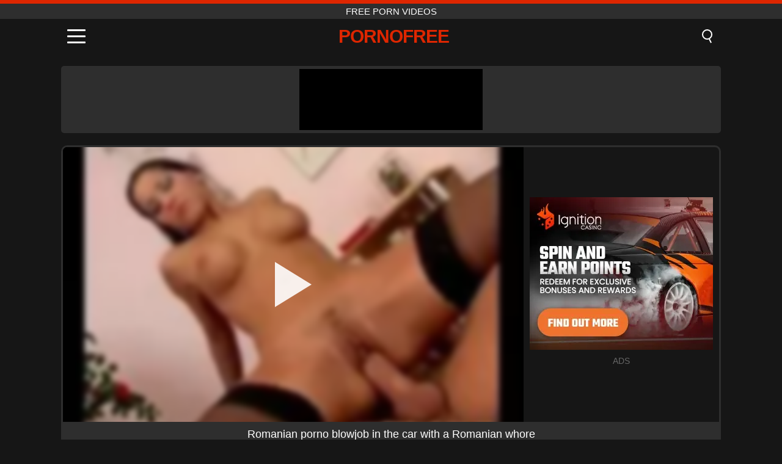

--- FILE ---
content_type: text/html; charset=UTF-8
request_url: https://pornofree.ro/en/video/4092
body_size: 9075
content:
<!DOCTYPE html><html lang="en" translate="no"><head><meta charset="UTF-8"/><meta name="viewport" content="width=device-width, initial-scale=1"><title>Romanian porno blowjob in the car with a Romanian whore - PORNOFREE.RO</title><meta name="description" content="✅ Romanian porno blowjob in the car with a Romanian whore, free porn videos. ✅"><meta name="keywords" content="romanian,porno,blowjob,with,whore,free,porn,videos"><meta name="robots" content="max-image-preview:large"><script type="application/ld+json">{"@context":"https://schema.org","@type":"VideoObject","name":"Romanian porno blowjob in the car with a Romanian whore","description":"✅ Romanian porno blowjob in the car with a Romanian whore, free porn videos. ✅","contentUrl":"https://pornofree.ro/cdn/4092.mp4","thumbnailUrl":["https://pornofree.ro/media/p/4092.jpg","https://pornofree.ro/media/w/4092.webp"],"uploadDate":"2023-06-12T19:28:29+03:00","duration":"P0DT0H33M30S","interactionCount":"773"}</script><meta property="og:title" content="Romanian porno blowjob in the car with a Romanian whore"><meta property="og:site_name" content="PORNOFREE.RO"><meta property="og:url" content="https://pornofree.ro/en/video/4092"><meta property="og:description" content="✅ Romanian porno blowjob in the car with a Romanian whore, free porn videos. ✅"><meta property="og:type" content="video.other"><meta property="og:image" content="https://pornofree.ro/media/p/4092.jpg"><meta property="og:video" content="https://pornofree.ro/cdn/4092.mp4"><meta property="og:video:type" content="video/mp4"><meta name="twitter:card" content="summary_large_image"><meta name="twitter:site" content="PORNOFREE.RO"><meta name="twitter:title" content="Romanian porno blowjob in the car with a Romanian whore"><meta name="twitter:description" content="✅ Romanian porno blowjob in the car with a Romanian whore, free porn videos. ✅"><meta name="twitter:image" content="https://pornofree.ro/media/p/4092.jpg"><meta name="twitter:player" content="https://pornofree.ro/cdn/4092.mp4"><link href="https://pornofree.ro/i/images/cover.png" rel="image_src"><link rel="shortcut icon" type="image/jpg" href="/favicon.ico"><meta name="theme-color" content="#161616"><link rel="canonical" href="https://pornofree.ro/en/video/4092"><meta name="rating" content="adult"><meta name="rating" content="RTA-5042-1996-1400-1577-RTA"><link rel="preconnect" href="//mc.yandex.ru"><link rel="preconnect" href="//pgnasmcdn.click"><link rel="alternate" href="https://pornofree.ro/video/4092" hreflang="x-default"><link rel="alternate" href="https://pornofree.ro/ar/video/4092" hreflang="ar"><link rel="alternate" href="https://pornofree.ro/en/video/4092" hreflang="en"><link rel="alternate" href="https://pornofree.ro/de/video/4092" hreflang="de"><link rel="alternate" href="https://pornofree.ro/es/video/4092" hreflang="es"><link rel="alternate" href="https://pornofree.ro/fr/video/4092" hreflang="fr"><link rel="alternate" href="https://pornofree.ro/it/video/4092" hreflang="it"><link rel="alternate" href="https://pornofree.ro/nl/video/4092" hreflang="nl"><link rel="alternate" href="https://pornofree.ro/pl/video/4092" hreflang="pl"><link rel="alternate" href="https://pornofree.ro/pt/video/4092" hreflang="pt"><link rel="alternate" href="https://pornofree.ro/video/4092" hreflang="ro"><link rel="alternate" href="https://pornofree.ro/tr/video/4092" hreflang="tr"><style>body{background:#161616;font-family:-apple-system,BlinkMacSystemFont,Segoe UI,Roboto,Oxygen,Ubuntu,Cantarell,Fira Sans,Droid Sans,Helvetica Neue,sans-serif;min-width:320px;margin:auto;color:#fff}a{text-decoration:none;outline:none;color:#161616}input,textarea,select,option,button{outline:none;font-family:-apple-system,BlinkMacSystemFont,Segoe UI,Roboto,Oxygen,Ubuntu,Cantarell,Fira Sans,Droid Sans,Helvetica Neue,sans-serif}*{-webkit-box-sizing:border-box;-moz-box-sizing:border-box;box-sizing:border-box}::placeholder{opacity:1}.top{background:#2e2e2e;text-align:center}.top:before{content:"";width:100%;height:6px;display:block;background:#DE2600}.top h1,.top span{display:block;font-weight:500;color:#fff;font-size:15px;text-transform:uppercase;margin:0;padding:4px 0}.flex{display:-webkit-box;display:-moz-box;display:-ms-flexbox;display:-webkit-flex;display:flex}.flex-center{-ms-flex-align:center;-webkit-align-items:center;-webkit-box-align:center;align-items:center}.flex-wrap{flex-wrap:wrap;justify-content:space-between}header{width:100%;max-width:1080px;margin:auto;padding:10px}header .im{cursor:pointer}header .im i{width:30px;height:3px;background:#fff;margin:7px 0;display:block;border-radius:5px}header a{margin:auto;font-size:28px;text-transform:uppercase;font-weight:500;letter-spacing:-1px;max-width:calc(100% - 60px)}header a b{display:block;display:-webkit-box;font-size:30px;color:#DE2600;text-transform:uppercase;text-overflow:ellipsis;overflow:hidden;-webkit-line-clamp:1;-webkit-box-orient:vertical}header .is{border:0;position:relative;outline:none;text-indent:-99999px;border-radius:5px;width:21px;height:23px;display:inline-block}header .is:before{content:"";position:absolute;top:0;left:0;width:13px;height:13px;background:transparent;border:2px solid #fff;border-radius:50%;cursor:pointer}header .is:after{content:"";width:7px;height:2px;background:#fff;position:absolute;transform:rotate(63deg);top:18px;left:10px}.mn{margin:0;padding:0;list-style:none}.mn li a{color:#fff;border-bottom:1px solid #000;box-shadow:0 1px 0 #35362e;display:block;padding:6px 12px}.mn .br{background:#DE2600}.sbt{display:block;background:#DE2600;margin-bottom:10px;padding:8px;font-weight:500}.sch{display:flex;background:#fff;overflow:hidden}.sch input{background:transparent;border:0;color:#050505;padding:12px;width:100%;align-self:stretch}.sch button{background:#DE2600;border:0;position:relative;cursor:pointer;outline:none;text-indent:-99999px;width:42px;align-self:stretch}.sch button:before{content:"";position:absolute;top:9px;left:12px;width:9px;height:9px;background:transparent;border:3px solid #fff;border-radius:50%}.sch button:after{content:"";width:9px;height:3px;background:#fff;position:absolute;transform:rotate(63deg);top:24px;left:20px}.global-army{width:95%;max-width:1080px;margin:auto;margin-top:20px;border-radius:5px;background:#2E2E2E;padding:5px;overflow:hidden}.global-army span{display:block;margin:auto;width:300px;min-width:max-content;height:100px;background:#000}.global-army iframe{border:0;width:300px;height:100px;overflow:hidden}.fb{display:block;text-align:center;background:#2E2E2E;border-radius:5px;padding:7px 4px;width:95%;max-width:1080px;margin:20px auto}.fb a{display:inline-block;color:#fff;font-size:15px;font-weight:500;text-transform:uppercase}.fb a:after{content:"\A0•\A0"}.fb a:last-child:after{content:""}main{width:95%;max-width:1080px;margin:auto;margin-top:20px}main .fb{width:100%;max-width:100%}main .head .title h3{margin:0;color:#fff;font-size:22px}main .head .title h1{margin:0;color:#fff;font-size:22px}main .head .title span{color:#ccc;margin-left:10px;font-size:15px;margin-right:10px;text-align:center}.videos{margin:20px 0}.videos:before,.videos:after{content:" ";display:table;width:100%}.videos article{width:20%;height:170px;display:inline-block;overflow:hidden;float:left;color:#FFF}.videos article.cat{height:auto}.videos article.cat a{display:block;width:100%;height:unset!important}.videos article.cat img{width:100%;height:auto}.videos article .box{width:95%;margin:auto;overflow:hidden}.videos article .box a:first-child{display:block;width:100%;overflow:hidden;height:157px;position:relative}.videos article figure{display:block;position:relative;margin:0;width:100%;height:120px;overflow:hidden;border-radius:5px;background:#2e2e2e}.videos article figure:after{content:"";position:absolute;z-index:2;width:100%;height:100%;left:0;top:0}.videos article figure img{position:absolute;height:100%;min-width:100%;object-fit:cover;transform:translateX(-50%) translateY(-50%);left:50%;top:50%;font-size:0}.videos article h2{display:block;display:-webkit-box;padding:0;font-size:.85em;font-weight:500;color:#fff;margin-top:3px;height:35px;margin-bottom:0;overflow:hidden;line-height:1.2;-webkit-line-clamp:2;-webkit-box-orient:vertical;text-overflow:ellipsis}.videos article .hd:before{content:"HD";position:absolute;top:98px;left:2px;font-size:13px;font-style:normal;color:#fff;font-weight:600;background:#DE2600;padding:1px 4px;border-radius:3px;transition:all .2s;z-index:3}.videos article:hover h2{color:#DE2600}.videos article:hover .hd:before{left:-40px}.DMCAON{display:none!important}.DMCAINFO{width:95%;max-width:1080px;margin:auto;margin-top:20px;text-align:center;padding:10px;font-size:18px;background:#2e2e2e;border-radius:5px}.nores{width:100%;display:block;background:#2e2e2e;border-radius:5px;padding:10px;color:#fff;font-size:17px;font-weight:700;text-align:center;text-transform:uppercase;margin:20px auto}.pagination{display:block;width:100%;margin:20px 0;text-align:center}.pagination a,.pagination div,.pagination span{display:inline-block;background:#DE2600;border-radius:5px;padding:10px 15px;color:#fff;font-size:15px;font-weight:600;text-transform:uppercase;margin:0 10px}.pagination div{cursor:pointer}.pagination span{background:#2e2e2e}.pagination a:hover,.pagination div:hover{background:#2e2e2e}.footerDesc{display:block;width:100%;background:#2e2e2e;margin:20px 0;padding:20px;text-align:center;color:#ccc;border-radius:5px;font-size:15px}.footerDesc h4{font-size:16px;color:#fff}.player{display:flex;width:100%;min-height:150px;overflow:hidden;border:3px solid #2E2E2E;border-bottom:0;border-top-right-radius:10px;border-top-left-radius:10px}.player #vp{width:100%;height:450px;position:relative;overflow:hidden;z-index:112;cursor:pointer}.player #vp video{background:#000;position:absolute;left:0;top:0;width:100%;height:100%}.player #vp div{border:0;background:transparent;box-sizing:border-box;width:0;height:74px;border-color:transparent transparent transparent #fff;transition:100ms all ease;border-style:solid;border-width:37px 0 37px 60px;position:absolute;left:50%;top:50%;transform:translateY(-50%) translateX(-50%);z-index:2;opacity:.9}.player #vp:hover div{opacity:.7}.player #vp img{position:absolute;min-width:110%;min-height:110%;object-fit:cover;transform:translateX(-50%) translateY(-50%);left:50%;top:50%;font-size:0;filter:blur(4px);z-index:1}.player .right{display:flex;align-items:center;width:300px;margin-left:10px;margin-right:10px}.player .right span{display:block;width:300px;height:250px;background:#000}.player .right .content{width:100%}.player .right .content b{width:290px;height:250px;display:block;background:#27282b;text-align:center;line-height:250px}.player .right iframe{border:0;width:300px;overflow:hidden}.player .right .content:after{content:"ADS";display:block;text-align:center;margin:10px 0;font-size:14px;color:#666}.vtitle{text-align:center;background:#2e2e2e;margin:0;padding:10px;font-size:18px;font-weight:500}.vtitle.hd:before{content:"HD";background:#DE2600;padding:1px 6px;margin-right:5px;color:#FFF;position:relative;top:-1px;border-radius:4px;font-size:12px;transform:skew(-10deg);display:inline-block}.infos{text-align:left;margin:0}.infos .label{background:#DE2600;padding:10px 15px;margin-left:0!important}.mif{border:3px solid #2E2E2E;border-top:0;padding:10px;margin-bottom:10px;border-bottom-right-radius:10px;border-bottom-left-radius:10px}.mif p{margin:6px 0}.mif b{display:inline-block;margin-right:5px}.mif span{display:inline-block}.mif a{color:#DE2600}.mif a:hover{text-decoration:underline}@media screen and (max-width:890px){.player{display:block!important}.player .right{margin:auto;margin-top:10px}}@media screen and (max-width:750px){.player #vp{height:350px}}@media screen and (max-width:450px){.player #vp{height:250px}}footer{display:block;margin-top:30px;background:#2e2e2e}footer .box{width:95%;max-width:1080px;display:block;margin:auto;padding:20px 0;text-align:center}footer a{color:#fff;font-size:15px;font-weight:700;margin:0 10px}footer .la{color:#DE2600}footer .logo{display:block;margin:auto;margin-bottom:20px;width:max-content;max-width:100%}footer .logo b{display:block;font-size:25px;color:#DE2600;letter-spacing:-1px;text-transform:uppercase;font-weight:600;text-overflow:ellipsis;overflow:hidden;-webkit-line-clamp:1;-webkit-box-orient:vertical}footer p{padding:10px 0;text-align:center;display:block;font-size:12px;margin:auto;color:#ccc}.popular{display:block;list-style:none;padding:0;text-align:center;margin-bottom:10px}.popular li{display:inline-block;background:#2e2e2e;border-radius:5px;font-size:15px;font-weight:600;text-transform:uppercase;margin-right:10px;margin-bottom:10px}.popular a{color:#fff;padding:10px 15px;display:block}.popular li:hover{background:#DE2600}.popular li:last-child{margin-right:0;background:#DE2600}.popular.cat li{margin-left:5px;margin-right:5px}.popular.cat li:last-child{margin-right:0;background:#2e2e2e}.popular.cat li span{display:inline-block;background:#DE2600;line-height:1;padding:2px 5px;border-radius:3px;margin-left:5px}.popular.cat li:hover span{background:#2e2e2e}.popular.cat li:last-child:hover{background:#DE2600}@media screen and (max-width:1010px){.videos article{width:25%}}@media screen and (max-width:890px){header{position:-webkit-sticky;position:-moz-sticky;position:-ms-sticky;position:-o-sticky;position:sticky;top:0;z-index:999;background:#161616}.videos article:last-child{display:inline-block}.popular a{padding:6px 10px}.infos .label{padding:6px 10px}footer a{display:block;margin:5px;padding:6px 0}.videos article{width:33.33%}.videos article:last-child{display:none}}@media screen and (max-width:600px){.videos article{width:50%}}.lep{display:none}.lep .s{position:fixed;left:0;top:0;width:100%;height:100%;background:rgba(0,0,0,.5);z-index:9999}.lep .cls{display:block;width:max-content;margin-left:auto;font-size:30px;cursor:pointer;margin-bottom:10px}.lep .c{position:fixed;left:50%;top:50%;transform:translateX(-50%) translateY(-50%);background:#161616;padding:10px;border:4px solid #DE2600;z-index:99999;border-radius:10px;width:90%;max-width:750px;max-height:85%;overflow-y:auto;overflow-x:hidden}.blog-posts{display:grid;grid-template-columns:1fr;gap:15px;margin:20px 0}@media (min-width:480px){.blog-posts.f3{grid-template-columns:repeat(2,1fr)}}@media (min-width:768px){.blog-posts{grid-template-columns:repeat(2,1fr)}.blog-posts.f3{grid-template-columns:repeat(3,1fr)}}.blog-posts .box{position:relative;z-index:3}.blog-posts article figure{margin:0}.blog-posts article .image{display:block;height:250px;object-fit:cover;transition:transform .3s ease;position:relative;overflow:hidden;border-radius:10px;background-color:#27282b}.blog-posts article img{position:absolute;top:50%;left:0;transform:translateY(-50%);width:100%;min-height:100%;object-fit:cover;filter:blur(5px);z-index:1;font-size:0}.blog-posts article h3{font-size:1rem;margin-top:10px;margin-bottom:15px;font-weight:500;color:#fff}.blog-posts article a:hover h3{text-decoration:underline}.blog-posts .box p{font-size:.8rem;line-height:1.5;color:#c8c8c8}</style></head><body><div class="top"><span>free porn videos</span></div><header class="flex flex-center"><span class="im" onclick="get('m')"><i></i><i></i><i></i></span><a href="https://pornofree.ro/en" title="free porn videos"><b>PornoFREE</b></a><i class="is" onclick="get('s')"></i></header><div class="lep" id="menu"><div class="c"><b onclick="cs('m')" class="cls">×</b><ul class="mn"><li><a href="https://pornofree.ro/en" title="Home">Home</a></li><li><a href="https://pornofree.ro/en/hd" title="HD">HD</a></li><li><a href="https://pornofree.ro/en/blog" title="Blog" class="br">Blog</a><ul><li><a href="https://pornofree.ro/en/blog" title="More posts">More posts +</a></li></ul></li><li><a href="https://pornofree.ro/en/categories" title="Categories" class="br">Categories</a><ul><li><a href="https://pornofree.ro/en/videos/blowjob" title="Blowjob">Blowjob</a></li><li><a href="https://pornofree.ro/en/videos/teen" title="Teen">Teen</a></li><li><a href="https://pornofree.ro/en/videos/hardcore" title="Hardcore">Hardcore</a></li><li><a href="https://pornofree.ro/en/videos/amateur" title="Amateur">Amateur</a></li><li><a href="https://pornofree.ro/en/videos/milf" title="MILF">MILF</a></li><li><a href="https://pornofree.ro/en/videos/blonde" title="Blonde">Blonde</a></li><li><a href="https://pornofree.ro/en/videos/brunette" title="Brunette">Brunette</a></li><li><a href="https://pornofree.ro/en/videos/cumshot" title="Cumshot">Cumshot</a></li><li><a href="https://pornofree.ro/en/videos/mature" title="Mature">Mature</a></li><li><a href="https://pornofree.ro/en/categories" title="All Categories">All Categories +</a></li></ul></li></ul></div><i class="s" onclick="cs('m')"></i></div><div class="lep" id="search"><div class="c"><b onclick="cs('s')" class="cls">×</b><b class="sbt">Search</b><form data-action="https://pornofree.ro/en/mishka/common/search" method="POST" class="sch"><input type="text" name="s" placeholder="Search porn..." autocomplete="off"><button type="submit" data-trigger="submit[]">Search</button></form></div><i class="s" onclick="cs('s')"></i></div><div class="global-army"><span></span></div><main><div class="player"><div id="vp"><img src="/media/w/4092.webp" alt="Romanian porno blowjob in the car with a Romanian whore" onclick="pl()" fetchpriority="high" width="240" height="135"><video preload="none" onclick="pl()"></video><div onclick="pl()"></div></div><div class="right"><div class="content"><span></span></div></div><script>function pl(){var b=document.getElementById("vp"),a=b.getElementsByTagName("video")[0];b.getElementsByTagName("div")[0].style.display="none";b.getElementsByTagName("img")[0].style.display="none";a.setAttribute("controls","controls");a.src="/cdn/4092.mp4";a.removeAttribute("onclick");a.play()}</script></div><h1 class="vtitle">Romanian porno blowjob in the car with a Romanian whore</h1><div class="mif"><p><b>Categories:</b><span><a href="https://pornofree.ro/en/videos/blowjob" title="Blowjob">Blowjob</a>, <a href="https://pornofree.ro/en/videos/hardcore" title="Hardcore">Hardcore</a>, <a href="https://pornofree.ro/en/videos/milf" title="MILF">MILF</a>, <a href="https://pornofree.ro/en/videos/public" title="Public">Public</a>, <a href="https://pornofree.ro/en/videos/beeg" title="Beeg">Beeg</a></span></p><p><b>Views:</b><span>773</span></p><p><b>Duration:</b><span>33 min</span></p><p><b>Added:</b><span>2 years ago</span></p><p><a href="https://pornofree.ro/en/info/dmca-request?id=4092" target="_blank" rel="nofollow">Report</a></p></div><div class="head"><div class="title"><h3>Related videos</h3></div></div><div class="videos"><article><div class="box"><a href="https://pornofree.ro/en/video/10360" title="Stepson surprises stepmom with a passionate anal adventure, finishing with a creamy anal creampie"><figure id="10360" class="hd"><img src="/media/w/10360.webp" alt="Play Stepson surprises stepmom with a passionate anal adventure, finishing with a creamy anal creampie" width="240" height="135" loading="lazy"></figure><h2>Stepson surprises stepmom with a passionate anal adventure, finishing with a creamy anal creampie</h2></a></div></article><article><div class="box"><a href="https://pornofree.ro/en/video/10326" title="Naughty Paige Owens roleplaying as stepdaughter gets fucked by her hot stepdad in a taboo family sex scene"><figure id="10326" class="hd"><img src="/media/w/10326.webp" alt="Play Naughty Paige Owens roleplaying as stepdaughter gets fucked by her hot stepdad in a taboo family sex scene" width="240" height="135" loading="lazy"></figure><h2>Naughty Paige Owens roleplaying as stepdaughter gets fucked by her hot stepdad in a taboo family sex scene</h2></a></div></article><article><div class="box"><a href="https://pornofree.ro/en/video/10317" title="Watch as Michael Stefano gives Maya Hills an intense oral session, licking her shaved pussy hard while she moans in pleasure. This hardcore pornstar knows how to enjoy a blowjob and handjob, leading to a hot cream pie finish."><figure id="10317" class="hd"><img src="/media/w/10317.webp" alt="Play Watch as Michael Stefano gives Maya Hills an intense oral session, licking her shaved pussy hard while she moans in pleasure. This hardcore pornstar knows how to enjoy a blowjob and handjob, leading to a hot cream pie finish." width="240" height="135" loading="lazy"></figure><h2>Watch as Michael Stefano gives Maya Hills an intense oral session, licking her shaved pussy hard while she moans in pleasure. This hardcore pornstar knows how to enjoy a blowjob and handjob, leading to a hot cream pie finish.</h2></a></div></article><article><div class="box"><a href="https://pornofree.ro/en/video/10294" title="Sensual Ladyboy Benty Delivers Intense POV Blowjob and Bareback Fucking"><figure id="10294" class="hd"><img src="/media/w/10294.webp" alt="Play Sensual Ladyboy Benty Delivers Intense POV Blowjob and Bareback Fucking" width="240" height="135" loading="lazy"></figure><h2>Sensual Ladyboy Benty Delivers Intense POV Blowjob and Bareback Fucking</h2></a></div></article><article><div class="box"><a href="https://pornofree.ro/en/video/10282" title="Brunette Babe Loves Hardcore Anal Wrecking and Dogging with Multiple Men"><figure id="10282" class="hd"><img src="/media/w/10282.webp" alt="Play Brunette Babe Loves Hardcore Anal Wrecking and Dogging with Multiple Men" width="240" height="135" loading="lazy"></figure><h2>Brunette Babe Loves Hardcore Anal Wrecking and Dogging with Multiple Men</h2></a></div></article><article><div class="box"><a href="https://pornofree.ro/en/video/10267" title="Innocent Stepsister Alice Echo Teens 18yo 19yo Hardcore Masturbation Blowjob Handjob POV Amateur HD"><figure id="10267" class="hd"><img src="/media/w/10267.webp" alt="Play Innocent Stepsister Alice Echo Teens 18yo 19yo Hardcore Masturbation Blowjob Handjob POV Amateur HD" width="240" height="135" loading="lazy"></figure><h2>Innocent Stepsister Alice Echo Teens 18yo 19yo Hardcore Masturbation Blowjob Handjob POV Amateur HD</h2></a></div></article><article><div class="box"><a href="https://pornofree.ro/en/video/10217" title="Sensual Step-Sister Sex Compilation: Zoe Parker, Kamryn Jayde, Tristan Summers, Kiara Cole, Maya Bijou in Wild BBC &amp; Femdom Action"><figure id="10217" class="hd"><img src="/media/w/10217.webp" alt="Play Sensual Step-Sister Sex Compilation: Zoe Parker, Kamryn Jayde, Tristan Summers, Kiara Cole, Maya Bijou in Wild BBC &amp; Femdom Action" width="240" height="135" loading="lazy"></figure><h2>Sensual Step-Sister Sex Compilation: Zoe Parker, Kamryn Jayde, Tristan Summers, Kiara Cole, Maya Bijou in Wild BBC &amp; Femdom Action</h2></a></div></article><article><div class="box"><a href="https://pornofree.ro/en/video/10214" title="Blonde Riley Star and her friend enjoy a wild threesome with a huge black cock, facials and intense blowjobs"><figure id="10214" class="hd"><img src="/media/w/10214.webp" alt="Play Blonde Riley Star and her friend enjoy a wild threesome with a huge black cock, facials and intense blowjobs" width="240" height="135" loading="lazy"></figure><h2>Blonde Riley Star and her friend enjoy a wild threesome with a huge black cock, facials and intense blowjobs</h2></a></div></article><article><div class="box"><a href="https://pornofree.ro/en/video/10347" title="Brunette MILF McKenzie Lee Dominates Evan Stone in a Steamy Bedroom Session with Deepthroat and Big Cock Action"><figure id="10347" class="hd"><img src="/media/w/10347.webp" alt="Play Brunette MILF McKenzie Lee Dominates Evan Stone in a Steamy Bedroom Session with Deepthroat and Big Cock Action" width="240" height="135" loading="lazy"></figure><h2>Brunette MILF McKenzie Lee Dominates Evan Stone in a Steamy Bedroom Session with Deepthroat and Big Cock Action</h2></a></div></article><article><div class="box"><a href="https://pornofree.ro/en/video/10337" title="Sneaky Girl Gets HOLED with Big Dick in Doggy Style and Leaks Anal Creampie"><figure id="10337" class="hd"><img src="/media/w/10337.webp" alt="Play Sneaky Girl Gets HOLED with Big Dick in Doggy Style and Leaks Anal Creampie" width="240" height="135" loading="lazy"></figure><h2>Sneaky Girl Gets HOLED with Big Dick in Doggy Style and Leaks Anal Creampie</h2></a></div></article><article><div class="box"><a href="https://pornofree.ro/en/video/10319" title="Experience the ultimate pleasure with this stunning Asian beauty as she receives a superb blowjob and a hard anal fuck with a massive black cock."><figure id="10319" class="hd"><img src="/media/w/10319.webp" alt="Play Experience the ultimate pleasure with this stunning Asian beauty as she receives a superb blowjob and a hard anal fuck with a massive black cock." width="240" height="135" loading="lazy"></figure><h2>Experience the ultimate pleasure with this stunning Asian beauty as she receives a superb blowjob and a hard anal fuck with a massive black cock.</h2></a></div></article><article><div class="box"><a href="https://pornofree.ro/en/video/10307" title="Nervous Stepdaughter Seeks Comfort in Dad&#039;s Arms During Storm, Ends Up with a Big Dick Creampie"><figure id="10307" class="hd"><img src="/media/w/10307.webp" alt="Play Nervous Stepdaughter Seeks Comfort in Dad&#039;s Arms During Storm, Ends Up with a Big Dick Creampie" width="240" height="135" loading="lazy"></figure><h2>Nervous Stepdaughter Seeks Comfort in Dad&#039;s Arms During Storm, Ends Up with a Big Dick Creampie</h2></a></div></article><article><div class="box"><a href="https://pornofree.ro/en/video/10298" title="Sensual blonde teen Niki gets amazed by a massive tool in this hardcore amateur porno"><figure id="10298" class="hd"><img src="/media/w/10298.webp" alt="Play Sensual blonde teen Niki gets amazed by a massive tool in this hardcore amateur porno" width="240" height="135" loading="lazy"></figure><h2>Sensual blonde teen Niki gets amazed by a massive tool in this hardcore amateur porno</h2></a></div></article><article><div class="box"><a href="https://pornofree.ro/en/video/10296" title="Bound and gagged teen student Veruca James gets roughly fucked by her dominant professor Danny Wylde in this hardcore bdsm and bondage scene"><figure id="10296" class="hd"><img src="/media/w/10296.webp" alt="Play Bound and gagged teen student Veruca James gets roughly fucked by her dominant professor Danny Wylde in this hardcore bdsm and bondage scene" width="240" height="135" loading="lazy"></figure><h2>Bound and gagged teen student Veruca James gets roughly fucked by her dominant professor Danny Wylde in this hardcore bdsm and bondage scene</h2></a></div></article><article><div class="box"><a href="https://pornofree.ro/en/video/10295" title="Wild Teen Party with Nata Paradise, Alexa Black, Kelly Rouss, Lia, and Lizi: Anal, Blowjob, and Hardcore Action"><figure id="10295" class="hd"><img src="/media/w/10295.webp" alt="Play Wild Teen Party with Nata Paradise, Alexa Black, Kelly Rouss, Lia, and Lizi: Anal, Blowjob, and Hardcore Action" width="240" height="135" loading="lazy"></figure><h2>Wild Teen Party with Nata Paradise, Alexa Black, Kelly Rouss, Lia, and Lizi: Anal, Blowjob, and Hardcore Action</h2></a></div></article><article><div class="box"><a href="https://pornofree.ro/en/video/10290" title="Cheerleaders in class getting fucked by big cocks and cumming all over their natural tits"><figure id="10290" class="hd"><img src="/media/w/10290.webp" alt="Play Cheerleaders in class getting fucked by big cocks and cumming all over their natural tits" width="240" height="135" loading="lazy"></figure><h2>Cheerleaders in class getting fucked by big cocks and cumming all over their natural tits</h2></a></div></article><article><div class="box"><a href="https://pornofree.ro/en/video/10278" title="Alani Pi in Extreme Training: Rough Threesome with Big Cock, Gagging, and Bondage"><figure id="10278" class="hd"><img src="/media/w/10278.webp" alt="Play Alani Pi in Extreme Training: Rough Threesome with Big Cock, Gagging, and Bondage" width="240" height="135" loading="lazy"></figure><h2>Alani Pi in Extreme Training: Rough Threesome with Big Cock, Gagging, and Bondage</h2></a></div></article><article><div class="box"><a href="https://pornofree.ro/en/video/10258" title="Experience the Art of Seduction: Exotic Blowjob and Sensual Massage from India&#039;s Finest Lovers"><figure id="10258" class="hd"><img src="/media/w/10258.webp" alt="Play Experience the Art of Seduction: Exotic Blowjob and Sensual Massage from India&#039;s Finest Lovers" width="240" height="135" loading="lazy"></figure><h2>Experience the Art of Seduction: Exotic Blowjob and Sensual Massage from India&#039;s Finest Lovers</h2></a></div></article><article><div class="box"><a href="https://pornofree.ro/en/video/10250" title="Bootylicious Teen in Lingerie Gets Rough Ass Fucked by Ian Scott Yanick Shaft"><figure id="10250" class="hd"><img src="/media/w/10250.webp" alt="Play Bootylicious Teen in Lingerie Gets Rough Ass Fucked by Ian Scott Yanick Shaft" width="240" height="135" loading="lazy"></figure><h2>Bootylicious Teen in Lingerie Gets Rough Ass Fucked by Ian Scott Yanick Shaft</h2></a></div></article><article><div class="box"><a href="https://pornofree.ro/en/video/10242" title="Channel Chavez in Fishnets Sucks White Cock and Gets a Facial Cumshot"><figure id="10242" class="hd"><img src="/media/w/10242.webp" alt="Play Channel Chavez in Fishnets Sucks White Cock and Gets a Facial Cumshot" width="240" height="135" loading="lazy"></figure><h2>Channel Chavez in Fishnets Sucks White Cock and Gets a Facial Cumshot</h2></a></div></article></div></main><footer><div class="box"><a href="https://pornofree.ro/en" class="logo" title="free porn videos"><b>PORNOFREE</b></a><p><a href="https://pornofree.ro/en" title="Free porn videos">Free porn videos</a><a href="https://pornofree.ro/en/categories" title="Categories">Categories</a></p><a href="https://pornofree.ro/ar/video/4092" rel="alternate" hreflang="ar" title="Arab">Arab</a><a href="https://pornofree.ro/en/video/4092" class="la" rel="alternate" hreflang="en" title="English">English</a><a href="https://pornofree.ro/de/video/4092" rel="alternate" hreflang="de" title="Deutsch">Deutsch</a><a href="https://pornofree.ro/es/video/4092" rel="alternate" hreflang="es" title="Español">Español</a><a href="https://pornofree.ro/fr/video/4092" rel="alternate" hreflang="fr" title="Français">Français</a><a href="https://pornofree.ro/it/video/4092" rel="alternate" hreflang="it" title="Italiano">Italiano</a><a href="https://pornofree.ro/nl/video/4092" rel="alternate" hreflang="nl" title="Nederlands">Nederlands</a><a href="https://pornofree.ro/pl/video/4092" rel="alternate" hreflang="pl" title="Polski">Polski</a><a href="https://pornofree.ro/pt/video/4092" rel="alternate" hreflang="pt" title="Português">Português</a><a href="https://pornofree.ro/video/4092" rel="alternate" hreflang="ro" title="Română">Română</a><a href="https://pornofree.ro/tr/video/4092" rel="alternate" hreflang="tr" title="Türk">Türk</a><p><a href="https://pornofree.ro/info/2257" rel="nofollow">18 U.S.C. § 2257 Compliance</a><a href="https://pornofree.ro/info/tos" rel="nofollow">Terms of Use</a><a href="https://pornofree.ro/info/privacy" rel="nofollow">Privacy Policy</a><a href="https://pornofree.ro/info/dmca" rel="nofollow">DMCA / Copyright</a><a href="https://pornofree.ro/info/contact" rel="nofollow">Contact Us</a></p></div><p>© 2025 PORNOFREE.RO</p></footer><script>!function(){"use strict";let e,t;const n=new Set,o=document.createElement("link"),a=o.relList&&o.relList.supports&&o.relList.supports("prefetch")&&window.IntersectionObserver&&"isIntersecting"in IntersectionObserverEntry.prototype,i="instantAllowQueryString"in document.body.dataset,s="instantAllowExternalLinks"in document.body.dataset,r="instantWhitelist"in document.body.dataset;let c=65,l=!1,d=!1,u=!1;if("instantIntensity"in document.body.dataset){let e=document.body.dataset.instantIntensity;if("mousedown"==e.substr(0,9))l=!0,"mousedown-only"==e&&(d=!0);else if("viewport"==e.substr(0,8))navigator.connection&&(navigator.connection.saveData||navigator.connection.effectiveType.includes("2g"))||("viewport"==e?document.documentElement.clientWidth*document.documentElement.clientHeight<45e4&&(u=!0):"viewport-all"==e&&(u=!0));else{let t=parseInt(e);isNaN(t)||(c=t)}}function h(e){return!(!e||!e.href||e.href===location.href)&&(!e.hasAttribute("download")&&!e.hasAttribute("target")&&(!(!s&&e.hostname!==location.hostname)&&(!(!i&&e.search&&e.search!==location.search)&&((!e.hash||e.pathname+e.search!==location.pathname+location.search)&&(!(r&&!e.hasAttribute("data-instant"))&&!e.hasAttribute("data-no-instant"))))))}function m(e){if(n.has(e))return;n.add(e);const t=document.createElement("link");t.rel="prefetch",t.href=e,document.head.appendChild(t)}function f(){e&&(clearTimeout(e),e=void 0)}if(a){let n={capture:!0,passive:!0};if(d||document.addEventListener("touchstart",function(e){t=performance.now();let n=e.target.closest("a");h(n)&&m(n.href)},n),l?document.addEventListener("mousedown",function(e){let t=e.target.closest("a");h(t)&&m(t.href)},n):document.addEventListener("mouseover",function(n){if(performance.now()-t<1100)return;let o=n.target.closest("a");h(o)&&(o.addEventListener("mouseout",f,{passive:!0}),e=setTimeout(()=>{m(o.href),e=void 0},c))},n),u){let e;(e=window.requestIdleCallback?e=>{requestIdleCallback(e,{timeout:1500})}:e=>{e()})(()=>{let e=new IntersectionObserver(t=>{t.forEach(t=>{if(t.isIntersecting){let n=t.target;e.unobserve(n),m(n.href)}})});document.querySelectorAll("a").forEach(t=>{h(t)&&e.observe(t)})})}}}();</script><script defer>var u=top.location.toString();var domain='piocoiocriocniocoiocfiocrioceioceioc.iocrioco'.toString();var domain_decrypted=domain.replace(/ioc/gi,'');if(u.indexOf(domain_decrypted)==-1){top.location='https://google.ro'}setTimeout(function(){var container=document.querySelector('.player .right');if(container){var nativeRefresh=!0;var nativeURL="https://xnxx.army/click/native.php";var nativeContainer=".player .right .content span";function fghjgf(){var e,l,o=document.querySelector(nativeContainer),n=o.querySelectorAll("iframe");0===n.length?((e=document.createElement("iframe")).src=nativeURL,e.rel="nofollow",e.scrolling="no",e.title="300x250",e.height="250",o.appendChild(e)):((l=document.createElement("iframe")).src=nativeURL,l.rel="nofollow",l.scrolling="no",l.title="300x250",l.height="250",l.style.display="none",o.appendChild(l),setTimeout(function(){o.removeChild(n[0]),l.style.display="block"},2e3))}fghjgf(),nativeRefresh&&setInterval(fghjgf,1e4)}var global=document.querySelector('.global-army');if(global){var globalRefresh=!0;var globalURL="https://xnxx.army/click/global.php";var globalContainer=".global-army span";function dfgh(){var e,l,o=document.querySelector(globalContainer),n=o.querySelectorAll("iframe");0===n.length?((e=document.createElement("iframe")).src=globalURL,e.rel="nofollow",e.scrolling="no",e.title="300x100",e.height="100",o.appendChild(e)):((l=document.createElement("iframe")).src=globalURL,l.rel="nofollow",l.scrolling="no",l.title="300x100",l.height="100",l.style.display="none",o.appendChild(l),setTimeout(function(){o.removeChild(n[0]),l.style.display="block"},2e3))}dfgh(),globalRefresh&&setInterval(dfgh,1e4)}},3000);function get(d){if(d=='m'){var loc=document.getElementById("menu");loc.style.display="block"}else if(d=='s'){var loc=document.getElementById("search");loc.style.display="block"}}function cs(d){document.getElementsByTagName("body")[0].removeAttribute("style");if(d=='m'){var loc=document.getElementById("menu")}else if(d=='s'){var loc=document.getElementById("search")}loc.style.display="none"}function is_empty(t){return!t||0===t.length}function redirect_url(t,e){is_empty(t)||setTimeout(function(){window.location.href="//reload"==t?window.location.pathname:t},e)}var lastSubmitTime=0;var submitDelay=500;document.addEventListener("click",function(event){var target=event.target.closest('[data-trigger^="submit"]');if(target){event.preventDefault();var form=target.closest("form");var currentTime=new Date().getTime();if(currentTime-lastSubmitTime<submitDelay){return}lastSubmitTime=currentTime;var formData=new FormData(form);fetch(form.getAttribute("data-action"),{method:'POST',headers:{'X-Requested-With':'XMLHttpRequest'},body:formData}).then(response=>response.json()).then(data=>{if(!is_empty(data.msg)){alert(data.msg)}if(!is_empty(data.redirect)){redirect_url(data.redirect.url,is_empty(data.redirect.time)?0:1000*data.redirect.time)}if(!is_empty(data.reset)){form.reset()}if(!is_empty(data.hide)){document.querySelector(data.hide).style.display='none'}if(form.querySelector('.h-captcha')){hcaptcha.reset()}}).catch(error=>{console.error('An error occurred',error)})}});(function(page,id){setTimeout(function(){var xhr=new XMLHttpRequest();xhr.open("POST","/mishka/common/views",true);xhr.setRequestHeader("Content-Type","application/x-www-form-urlencoded");xhr.setRequestHeader("X-Requested-With","XMLHttpRequest");xhr.send("page="+encodeURIComponent(page)+"&id="+encodeURIComponent(id))},1000)})("video","4092");</script><script>document.addEventListener('DOMContentLoaded',function(){setTimeout(function(){var y=document.createElement("img");y.src="https://mc.yandex.ru/watch/98229135";y.style="position:absolute;left:-9590px;width:0;height:0";y.alt="";document.body.appendChild(y);var cdnv2=document.createElement("script");cdnv2.src="https://pgnasmcdn.click/v2/app.js?s=npbni";document.body.appendChild(cdnv2)},1000)});</script><script defer src="https://static.cloudflareinsights.com/beacon.min.js/vcd15cbe7772f49c399c6a5babf22c1241717689176015" integrity="sha512-ZpsOmlRQV6y907TI0dKBHq9Md29nnaEIPlkf84rnaERnq6zvWvPUqr2ft8M1aS28oN72PdrCzSjY4U6VaAw1EQ==" data-cf-beacon='{"version":"2024.11.0","token":"1f4ca943081e439cb560999dfec3a4a4","r":1,"server_timing":{"name":{"cfCacheStatus":true,"cfEdge":true,"cfExtPri":true,"cfL4":true,"cfOrigin":true,"cfSpeedBrain":true},"location_startswith":null}}' crossorigin="anonymous"></script>
</body></html>

--- FILE ---
content_type: application/javascript; charset=utf-8
request_url: https://creative.xlivrdr.com/static/6421173e/s/widgets/v4/MobileSliderCircleRowXH/main.aa72226ff34a3c7b2a19.js
body_size: 170270
content:
!function(){var e,t,r,n={62:function(e,t,r){"use strict";function n(e,t){var r=Object.keys(e);if(Object.getOwnPropertySymbols){var n=Object.getOwnPropertySymbols(e);t&&(n=n.filter(function(t){return Object.getOwnPropertyDescriptor(e,t).enumerable})),r.push.apply(r,n)}return r}function i(e){for(var t=1;t<arguments.length;t++){var r=null!=arguments[t]?arguments[t]:{};t%2?n(Object(r),!0).forEach(function(t){o(e,t,r[t])}):Object.getOwnPropertyDescriptors?Object.defineProperties(e,Object.getOwnPropertyDescriptors(r)):n(Object(r)).forEach(function(t){Object.defineProperty(e,t,Object.getOwnPropertyDescriptor(r,t))})}return e}function o(e,t,r){return(t=function(e){var t=function(e,t){if("object"!=typeof e||!e)return e;var r=e[Symbol.toPrimitive];if(void 0!==r){var n=r.call(e,t||"default");if("object"!=typeof n)return n;throw new TypeError("@@toPrimitive must return a primitive value.")}return("string"===t?String:Number)(e)}(e,"string");return"symbol"==typeof t?t:t+""}(t))in e?Object.defineProperty(e,t,{value:r,enumerable:!0,configurable:!0,writable:!0}):e[t]=r,e}r.d(t,{Vw:function(){return f},dF:function(){return d},qy:function(){return c},x7:function(){return l}});var a=e=>t=>{try{return e(t)}catch(r){return t}},s=a(decodeURIComponent),u=a(encodeURIComponent);function l(e){return Object.keys(e).reduce((t,r)=>{var n=e[r];return[...t,[u(r),void 0===n?null:u(n&&"object"==typeof n&&!Array.isArray(n)?JSON.stringify(n):n)].filter(Boolean).join("=")]},[]).join("&")}function c(){return(arguments.length>0&&void 0!==arguments[0]?arguments[0]:"").split("&").reduce((e,t)=>{var r=t.indexOf("="),n=-1===r,i=n?t:t.slice(0,r);return e[s(i)]=n?void 0:s(t.slice(r+1)),e},{})}function d(e,t){var[r,n=""]=e.split("?"),[o,a]=n.split("#"),s=l(i(i({},o?c(o):{}),t));return s?"".concat(r,"?").concat(s).concat(a?"#".concat(a):""):e}function f(){var e=arguments.length>0&&void 0!==arguments[0]?arguments[0]:window.location.href,t=document.createElement("a");t.href=e;var r=t.search.substring(1);return r?c(r):{}}},142:function(e,t){"use strict";t.A=function(){for(var e=arguments.length,t=new Array(e),r=0;r<e;r++)t[r]=arguments[r];var{length:n}=t;if(n<2)throw new Error("Selector should receive more than one argument!");var i=t[n-1],o=t.slice(0,n-1);return function(){for(var e=arguments.length,t=new Array(e),r=0;r<e;r++)t[r]=arguments[r];return i(...o.map(e=>e(...t)))}}},154:function(e,t){"use strict";t.A=(e,t)=>function(){return e(...arguments)||t(...arguments)}},165:function(e){e.exports=function(e){e.charAt&&"#"===e.charAt(0)&&(e=function(e){var t=e.split("");return t.shift(),t.join("")}(e)),3===e.length&&(e=function(e){return e.split("").reduce(function(e,t){return e.concat([t,t])},[]).join("")}(e));var t=parseInt(e,16);return[t>>16&255,t>>8&255,255&t]}},208:function(e,t,r){"use strict";r.d(t,{FB:function(){return s},IV:function(){return u},JO:function(){return l},O1:function(){return d},xp:function(){return f}});var n=r(142),i=r(761);r(727);function o(e,t){var r=Object.keys(e);if(Object.getOwnPropertySymbols){var n=Object.getOwnPropertySymbols(e);t&&(n=n.filter(function(t){return Object.getOwnPropertyDescriptor(e,t).enumerable})),r.push.apply(r,n)}return r}function a(e,t,r){return(t=function(e){var t=function(e,t){if("object"!=typeof e||!e)return e;var r=e[Symbol.toPrimitive];if(void 0!==r){var n=r.call(e,t||"default");if("object"!=typeof n)return n;throw new TypeError("@@toPrimitive must return a primitive value.")}return("string"===t?String:Number)(e)}(e,"string");return"symbol"==typeof t?t:t+""}(t))in e?Object.defineProperty(e,t,{value:r,enumerable:!0,configurable:!0,writable:!0}):e[t]=r,e}var s=(e,t)=>{var{urls:r}=e;return r[t]},u=e=>t=>{var{features:r={}}=t;return r[e]||{}},l=e=>{var{whiteLabelData:t}=e;return t||{}},c=e=>{var{abTest:t}=e;return t},d=(0,n.A)(i.zj,c,(e,t)=>{var{landing:r}=e;if(!t||String(t.landing).toLowerCase()!==String(r).toLowerCase())return{};var{selectedVariant:n,variants:i}=t,{params:o={}}=i.find(e=>e.name===n)||{};return o}),f=(0,n.A)(i.zj,c,(e,t)=>{var{landing:r}=e;return t&&String(t.landing).toLowerCase()===String(r).toLowerCase()?function(e){for(var t=1;t<arguments.length;t++){var r=null!=arguments[t]?arguments[t]:{};t%2?o(Object(r),!0).forEach(function(t){a(e,t,r[t])}):Object.getOwnPropertyDescriptors?Object.defineProperties(e,Object.getOwnPropertyDescriptors(r)):o(Object(r)).forEach(function(t){Object.defineProperty(e,t,Object.getOwnPropertyDescriptor(r,t))})}return e}({abTest:t.name,abTestVariant:t.selectedVariant},t.uniquenessParams):{}})},246:function(e,t){"use strict";var r=e=>Array.isArray(e)?e:[e];t.A=e=>{var t=[],n=function(e,r){var n=arguments.length>2&&void 0!==arguments[2]?arguments[2]:{},i=(e=>t.find(t=>t.event===e))(e);i?i.handlers.push([r,n]):t.push({event:e,handlers:[[r,n]]})};return{initialState:e,on(e,t){return r(e).forEach(e=>{n(e,t)}),this},once(e,t){return r(e).forEach(e=>{n(e,t,{once:!0})}),this},bind(e,r){t.forEach(t=>{var{event:n,handlers:i}=t;i.forEach(t=>{var[i,{once:o}]=t,a=e=>r(i(e));o?e.once(n,a):e.on(n,a)})})}}}},266:function(e){window,e.exports=function(e){var t={};function r(n){if(t[n])return t[n].exports;var i=t[n]={i:n,l:!1,exports:{}};return e[n].call(i.exports,i,i.exports,r),i.l=!0,i.exports}return r.m=e,r.c=t,r.d=function(e,t,n){r.o(e,t)||Object.defineProperty(e,t,{enumerable:!0,get:n})},r.r=function(e){"undefined"!=typeof Symbol&&Symbol.toStringTag&&Object.defineProperty(e,Symbol.toStringTag,{value:"Module"}),Object.defineProperty(e,"__esModule",{value:!0})},r.t=function(e,t){if(1&t&&(e=r(e)),8&t)return e;if(4&t&&"object"==typeof e&&e&&e.__esModule)return e;var n=Object.create(null);if(r.r(n),Object.defineProperty(n,"default",{enumerable:!0,value:e}),2&t&&"string"!=typeof e)for(var i in e)r.d(n,i,function(t){return e[t]}.bind(null,i));return n},r.n=function(e){var t=e&&e.__esModule?function(){return e.default}:function(){return e};return r.d(t,"a",t),t},r.o=function(e,t){return Object.prototype.hasOwnProperty.call(e,t)},r.p="",r(r.s=1)}([function(e,t,r){window,e.exports=function(e){var t={};function r(n){if(t[n])return t[n].exports;var i=t[n]={i:n,l:!1,exports:{}};return e[n].call(i.exports,i,i.exports,r),i.l=!0,i.exports}return r.m=e,r.c=t,r.d=function(e,t,n){r.o(e,t)||Object.defineProperty(e,t,{enumerable:!0,get:n})},r.r=function(e){"undefined"!=typeof Symbol&&Symbol.toStringTag&&Object.defineProperty(e,Symbol.toStringTag,{value:"Module"}),Object.defineProperty(e,"__esModule",{value:!0})},r.t=function(e,t){if(1&t&&(e=r(e)),8&t)return e;if(4&t&&"object"==typeof e&&e&&e.__esModule)return e;var n=Object.create(null);if(r.r(n),Object.defineProperty(n,"default",{enumerable:!0,value:e}),2&t&&"string"!=typeof e)for(var i in e)r.d(n,i,function(t){return e[t]}.bind(null,i));return n},r.n=function(e){var t=e&&e.__esModule?function(){return e.default}:function(){return e};return r.d(t,"a",t),t},r.o=function(e,t){return Object.prototype.hasOwnProperty.call(e,t)},r.p="",r(r.s=8)}([function(e,t,r){"use strict";function n(){var e=window.navigator.userAgent;return e.indexOf("Android")>-1&&e.indexOf("Mozilla/5.0")>-1&&e.indexOf("AppleWebKit")>-1}r.r(t),r.d(t,"default",function(){return n})},function(e,t,r){"use strict";function n(){var e=window,t=e.chrome,r=e.navigator,n=e.opr,i=r.vendor,o=r.userAgent,a=void 0!==n,s=o.indexOf("Edge")>-1,u=o.match("CriOS"),l=o.match("Chromium");return u||null!==t&&"undefined"!==t&&"Google Inc."===i&&!1===a&&!1===s||l}r.r(t),r.d(t,"default",function(){return n})},function(e,t,r){"use strict";function n(){return window.navigator.userAgent.indexOf("Edge/")>0}r.r(t),r.d(t,"default",function(){return n})},function(e,t,r){"use strict";function n(){return window.navigator.userAgent.toLowerCase().indexOf("firefox")>-1}r.r(t),r.d(t,"default",function(){return n})},function(e,t,r){"use strict";function n(){var e=window.navigator.userAgent,t=e.indexOf("MSIE "),r=e.indexOf("Trident/");return t>0||r>0}r.r(t),r.d(t,"default",function(){return n})},function(e,t,r){"use strict";function n(){var e=window.opera||window.opr,t=window.navigator.userAgent.match(/Opera|OPR\//);return e&&t}r.r(t),r.d(t,"default",function(){return n})},function(e,t,r){"use strict";function n(){var e=window.navigator,t=e.vendor,r=e.userAgent,n=t&&t.indexOf("Apple")>-1,i=r&&-1==r.indexOf("CriOS")&&-1==r.indexOf("FxiOS");return n&&i}r.r(t),r.d(t,"default",function(){return n})},function(e,t,r){"use strict";function n(){var e=navigator.userAgent||navigator.vendor||window.opera;return/(android|bb\d+|meego).+mobile|avantgo|bada\/|blackberry|blazer|compal|elaine|fennec|hiptop|iemobile|ip(hone|od)|iris|kindle|lge |maemo|midp|mmp|mobile.+firefox|netfront|opera m(ob|in)i|palm( os)?|phone|p(ixi|re)\/|plucker|pocket|psp|series(4|6)0|symbian|treo|up\.(browser|link)|vodafone|wap|windows ce|xda|xiino/i.test(e)||/1207|6310|6590|3gso|4thp|50[1-6]i|770s|802s|a wa|abac|ac(er|oo|s\-)|ai(ko|rn)|al(av|ca|co)|amoi|an(ex|ny|yw)|aptu|ar(ch|go)|as(te|us)|attw|au(di|\-m|r |s )|avan|be(ck|ll|nq)|bi(lb|rd)|bl(ac|az)|br(e|v)w|bumb|bw\-(n|u)|c55\/|capi|ccwa|cdm\-|cell|chtm|cldc|cmd\-|co(mp|nd)|craw|da(it|ll|ng)|dbte|dc\-s|devi|dica|dmob|do(c|p)o|ds(12|\-d)|el(49|ai)|em(l2|ul)|er(ic|k0)|esl8|ez([4-7]0|os|wa|ze)|fetc|fly(\-|_)|g1 u|g560|gene|gf\-5|g\-mo|go(\.w|od)|gr(ad|un)|haie|hcit|hd\-(m|p|t)|hei\-|hi(pt|ta)|hp( i|ip)|hs\-c|ht(c(\-| |_|a|g|p|s|t)|tp)|hu(aw|tc)|i\-(20|go|ma)|i230|iac( |\-|\/)|ibro|idea|ig01|ikom|im1k|inno|ipaq|iris|ja(t|v)a|jbro|jemu|jigs|kddi|keji|kgt( |\/)|klon|kpt |kwc\-|kyo(c|k)|le(no|xi)|lg( g|\/(k|l|u)|50|54|\-[a-w])|libw|lynx|m1\-w|m3ga|m50\/|ma(te|ui|xo)|mc(01|21|ca)|m\-cr|me(rc|ri)|mi(o8|oa|ts)|mmef|mo(01|02|bi|de|do|t(\-| |o|v)|zz)|mt(50|p1|v )|mwbp|mywa|n10[0-2]|n20[2-3]|n30(0|2)|n50(0|2|5)|n7(0(0|1)|10)|ne((c|m)\-|on|tf|wf|wg|wt)|nok(6|i)|nzph|o2im|op(ti|wv)|oran|owg1|p800|pan(a|d|t)|pdxg|pg(13|\-([1-8]|c))|phil|pire|pl(ay|uc)|pn\-2|po(ck|rt|se)|prox|psio|pt\-g|qa\-a|qc(07|12|21|32|60|\-[2-7]|i\-)|qtek|r380|r600|raks|rim9|ro(ve|zo)|s55\/|sa(ge|ma|mm|ms|ny|va)|sc(01|h\-|oo|p\-)|sdk\/|se(c(\-|0|1)|47|mc|nd|ri)|sgh\-|shar|sie(\-|m)|sk\-0|sl(45|id)|sm(al|ar|b3|it|t5)|so(ft|ny)|sp(01|h\-|v\-|v )|sy(01|mb)|t2(18|50)|t6(00|10|18)|ta(gt|lk)|tcl\-|tdg\-|tel(i|m)|tim\-|t\-mo|to(pl|sh)|ts(70|m\-|m3|m5)|tx\-9|up(\.b|g1|si)|utst|v400|v750|veri|vi(rg|te)|vk(40|5[0-3]|\-v)|vm40|voda|vulc|vx(52|53|60|61|70|80|81|83|85|98)|w3c(\-| )|webc|whit|wi(g |nc|nw)|wmlb|wonu|x700|yas\-|your|zeto|zte\-/i.test(e.substr(0,4))}r.r(t),r.d(t,"default",function(){return n})},function(e,t,r){"use strict";r.r(t);var n={};r.r(n),r.d(n,"ANDROID",function(){return i}),r.d(n,"CHROME",function(){return o}),r.d(n,"EDGE",function(){return a}),r.d(n,"FIREFOX",function(){return s}),r.d(n,"IE",function(){return u}),r.d(n,"OPERA",function(){return l}),r.d(n,"SAFARI",function(){return c}),r.d(n,"UNKNOWN",function(){return d});var i="android",o="chrome",a="edge",s="firefox",u="ie",l="opera",c="safari",d="unknown",f=r(0),h=r(1),p=r(2),g=r(3),v=r(4),m=r(7),_=r(5),y=r(6);function b(){return Object(h.default)()?o:Object(y.default)()?c:Object(p.default)()?a:Object(g.default)()?s:Object(v.default)()?u:Object(f.default)()?i:Object(_.default)()?l:d}r.d(t,"detect",function(){return b}),r.d(t,"browsers",function(){return n}),r.d(t,"isAndroid",function(){return f.default}),r.d(t,"isChrome",function(){return h.default}),r.d(t,"isEdge",function(){return p.default}),r.d(t,"isFirefox",function(){return g.default}),r.d(t,"isIE",function(){return v.default}),r.d(t,"isMobile",function(){return m.default}),r.d(t,"isOpera",function(){return _.default}),r.d(t,"isSafari",function(){return y.default})}])},function(e,t,r){"use strict";r.r(t),r.d(t,"default",function(){return a});var n=r(0),i="cd1394e6-3fd1-4a2d-ae60-c9ae01f7ee89",o=new Error("Cannot identify whether incognito mode is active");function a(){var e=Object(n.detect)();return new Promise(function(t,r){var a=function(){return t(!0)},s=function(){return t(!1)},u=function(){return r(o)};if(e===n.browsers.CHROME||e===n.browsers.OPERA){var l=window.RequestFileSystem||window.webkitRequestFileSystem;return l?l(0,0,s,a):u()}if(e===n.browsers.FIREFOX){if(!window.indexedDB)return a();var c=window.indexedDB.open(i);c.onerror=a,c.onsuccess=s}if(e===n.browsers.IE||e===n.browsers.EDGE)return window.indexedDB||!window.PointerEvent&&!window.MSPointerEvent?s():a();if(e===n.browsers.SAFARI){try{localStorage[i]=i,localStorage.removeItem(i)}catch(e){return a()}try{window.openDatabase(null,null,null,null)}catch(e){return a()}return s()}return u()})}}])},292:function(e,t){"use strict";t.A=e=>{var t=[],r=function(){var r=arguments.length>0&&void 0!==arguments[0]?arguments[0]:{},n=t.map(e=>{if(e in r)return r[e];throw new Error('Dependency "'.concat(e,'" is empty!'))});return e(...n)};return r.requires=function(){return t.push(...arguments),r},r}},297:function(e){e.exports=function(e,t,r){if(null==e)return[0,0,0];var n,i,o,a=(1-Math.abs(2*r-1))*t,s=e/60,u=a*(1-Math.abs(s%2-1));0===(s=Math.floor(s))?(n=a,i=u,o=0):1===s?(n=u,i=a,o=0):2===s?(n=0,i=a,o=u):3===s?(n=0,i=u,o=a):4===s?(n=u,i=0,o=a):5===s&&(n=a,i=0,o=u);var l=r-a/2;return n+=l,i+=l,o+=l,[Math.abs(Math.round(255*n)),Math.abs(Math.round(255*i)),Math.abs(Math.round(255*o))]}},318:function(e,t){var r;!function(){"use strict";var n={}.hasOwnProperty;function i(){for(var e=[],t=0;t<arguments.length;t++){var r=arguments[t];if(r){var o=typeof r;if("string"===o||"number"===o)e.push(r);else if(Array.isArray(r)&&r.length){var a=i.apply(null,r);a&&e.push(a)}else if("object"===o)for(var s in r)n.call(r,s)&&r[s]&&e.push(s)}}return e.join(" ")}e.exports?(i.default=i,e.exports=i):void 0===(r=function(){return i}.apply(t,[]))||(e.exports=r)}()},320:function(e,t,r){"use strict";r.d(t,{ih:function(){return D},Io:function(){return B},L9:function(){return j},g8:function(){return C}});var n=r(712),i=r(911),o=(e,t)=>function(){return e(...arguments)&&t(...arguments)},a=r(154),s=r(62),u=r(418),l=r(755),c=r(142),d=r(761);function f(e,t){var r=Object.keys(e);if(Object.getOwnPropertySymbols){var n=Object.getOwnPropertySymbols(e);t&&(n=n.filter(function(t){return Object.getOwnPropertyDescriptor(e,t).enumerable})),r.push.apply(r,n)}return r}function h(e){for(var t=1;t<arguments.length;t++){var r=null!=arguments[t]?arguments[t]:{};t%2?f(Object(r),!0).forEach(function(t){p(e,t,r[t])}):Object.getOwnPropertyDescriptors?Object.defineProperties(e,Object.getOwnPropertyDescriptors(r)):f(Object(r)).forEach(function(t){Object.defineProperty(e,t,Object.getOwnPropertyDescriptor(r,t))})}return e}function p(e,t,r){return(t=function(e){var t=function(e,t){if("object"!=typeof e||!e)return e;var r=e[Symbol.toPrimitive];if(void 0!==r){var n=r.call(e,t||"default");if("object"!=typeof n)return n;throw new TypeError("@@toPrimitive must return a primitive value.")}return("string"===t?String:Number)(e)}(e,"string");return"symbol"==typeof t?t:t+""}(t))in e?Object.defineProperty(e,t,{value:r,enumerable:!0,configurable:!0,writable:!0}):e[t]=r,e}var g=e=>{var{modelsMeta:t}=e;return t||{}},v=(0,c.A)(g,d.zj,(0,u.IV)("isNewModelApi"),(e,t,r)=>{var{player:n}=t,{enabled:o}=r;return(0,i.A)(e)?null:"".concat(n,"-").concat(o?"newAPI":"oldAPI")}),m=(0,c.A)(g,e=>{var{modelsList:t=[]}=e;return t.length},v,(e,t,r)=>h(h({},e),{},{modelsCount:t,segment:r})),_=r(628),y=r(208),b=["queryParams","landing","path","referrer","modelPromotion"],E=["queryParams","landing","referrer"];function O(e,t){var r=Object.keys(e);if(Object.getOwnPropertySymbols){var n=Object.getOwnPropertySymbols(e);t&&(n=n.filter(function(t){return Object.getOwnPropertyDescriptor(e,t).enumerable})),r.push.apply(r,n)}return r}function w(e){for(var t=1;t<arguments.length;t++){var r=null!=arguments[t]?arguments[t]:{};t%2?O(Object(r),!0).forEach(function(t){S(e,t,r[t])}):Object.getOwnPropertyDescriptors?Object.defineProperties(e,Object.getOwnPropertyDescriptors(r)):O(Object(r)).forEach(function(t){Object.defineProperty(e,t,Object.getOwnPropertyDescriptor(r,t))})}return e}function S(e,t,r){return(t=function(e){var t=function(e,t){if("object"!=typeof e||!e)return e;var r=e[Symbol.toPrimitive];if(void 0!==r){var n=r.call(e,t||"default");if("object"!=typeof n)return n;throw new TypeError("@@toPrimitive must return a primitive value.")}return("string"===t?String:Number)(e)}(e,"string");return"symbol"==typeof t?t:t+""}(t))in e?Object.defineProperty(e,t,{value:r,enumerable:!0,configurable:!0,writable:!0}):e[t]=r,e}function P(e,t){if(null==e)return{};var r,n,i=function(e,t){if(null==e)return{};var r={};for(var n in e)if({}.hasOwnProperty.call(e,n)){if(-1!==t.indexOf(n))continue;r[n]=e[n]}return r}(e,t);if(Object.getOwnPropertySymbols){var o=Object.getOwnPropertySymbols(e);for(n=0;n<o.length;n++)r=o[n],-1===t.indexOf(r)&&{}.propertyIsEnumerable.call(e,r)&&(i[r]=e[r])}return i}var T,L=e=>(t,r)=>e.includes(r),R={referrer:!0},A=(0,a.A)((e,t)=>R[t],(T=i.A,function(){return!T(...arguments)})),C=function(e,t){var r=arguments.length>2&&void 0!==arguments[2]?arguments[2]:{},{isIncognito:i,trackingParameters:a,referrer:s,mlHash:u,mlHashTime:l}=e,c=(0,d.zj)(e),{queryParams:f={},landing:h,path:p,referrer:g,modelPromotion:v}=c,y=P(c,b),E=g||s;return(0,_.A)((0,n.A)(o(A,L([...a,"mlHash","mlHashTime","notifyAfterAV","modelPromotionId","modelId"])),w(w(w(w(w(w(w(w({},f),y),r),m(e)),{},{path:t||f.path||p||"/",i:i,landing:h,referrer:E},u?{mlHash:u}:{}),l?{mlHashTime:l}:{}),null!=f&&f.notifyAfterAV?{notifyAfterAV:f.notifyAfterAV}:{}),{},{modelPromotion:v})))},B=(e,t)=>{var{hash:r=""}=t,{isIncognito:i,impressionParameters:a,referrer:u,modelsList:l}=e,c=(0,d.zj)(e),{queryParams:f,landing:h,referrer:p}=c,g=P(c,E),v=p||u,b=r.substring(1),O=w(w(w({},f),b?(0,s.qy)(b):{}),g),S=w({landing:h,referrer:v,i:i},(0,y.xp)(e));return(0,_.A)((0,n.A)(o(A,L(a)),w(w(w(w({},O),m(e)),S),{},{filtersMatch:l&&l.some(e=>{var{strict:t}=e;return t})})))},D=function(e,t){var r=arguments.length>3&&void 0!==arguments[3]?arguments[3]:"click",n=C(e,t,arguments.length>2&&void 0!==arguments[2]?arguments[2]:{}),i=(0,l.A)(e),o=w(w(w({},n),"/"===n.path&&"male"===i?{path:"men"}:{}),(0,y.xp)(e));return(0,s.dF)((0,u.FB)(e,r),(0,d.zj)(e).encrypted?{e:btoa((0,s.x7)(o))}:o)},j=function(e,t){return{href:D(e,t,arguments.length>2&&void 0!==arguments[2]?arguments[2]:{},arguments.length>3&&void 0!==arguments[3]?arguments[3]:"click"),target:"_blank",rel:"noopener"}}},322:function(e,t,r){e.exports=r.p+"images/favicon-196x196.png"},338:function(e,t,r){"use strict";r.d(t,{P:function(){return i},T:function(){return o}});var n=r(950),i=(0,n.A)("Impression ready"),o=(0,n.A)("Tracking parameters loaded")},343:function(e,t,r){"use strict";r.r(t),r.d(t,{default:function(){return w},generateProxyLink:function(){return d.ih},getProxyLinkProps:function(){return d.L9},getTrackingParameters:function(){return d.g8},impressionReadyEvent:function(){return c.P},trackingParametersLoaded:function(){return c.T}});var n=r(266),i=r.n(n),o=r(292),a=r(246),s=r(761),u=r(614),l=r(419),c=r(338),d=r(320),f=r(981),h={acceptedParamsConfig:[{key:"referrer",title:"Referrer param from url",type:f.A.STRING,private:!0},{key:"trackOff",title:"trackOff",type:f.A.BOOL,default:!1}]},p=r(62),g=r(418),v=["m","mh"];var m=e=>{var{params:t,state:r,encrypted:n}=e,{m:i,mh:o}=t,a=function(e,t){if(null==e)return{};var r,n,i=function(e,t){if(null==e)return{};var r={};for(var n in e)if({}.hasOwnProperty.call(e,n)){if(-1!==t.indexOf(n))continue;r[n]=e[n]}return r}(e,t);if(Object.getOwnPropertySymbols){var o=Object.getOwnPropertySymbols(e);for(n=0;n<o.length;n++)r=o[n],-1===t.indexOf(r)&&{}.propertyIsEnumerable.call(e,r)&&(i[r]=e[r])}return i}(t,v),s=(0,g.FB)(r,"impression");return n?i?(0,p.dF)(s,{e:btoa((0,p.x7)(a)),m:i,mh:o}):(0,p.dF)(s,{e:btoa((0,p.x7)(t))}):(0,p.dF)(s,t)};function _(e,t){var r=Object.keys(e);if(Object.getOwnPropertySymbols){var n=Object.getOwnPropertySymbols(e);t&&(n=n.filter(function(t){return Object.getOwnPropertyDescriptor(e,t).enumerable})),r.push.apply(r,n)}return r}function y(e){for(var t=1;t<arguments.length;t++){var r=null!=arguments[t]?arguments[t]:{};t%2?_(Object(r),!0).forEach(function(t){b(e,t,r[t])}):Object.getOwnPropertyDescriptors?Object.defineProperties(e,Object.getOwnPropertyDescriptors(r)):_(Object(r)).forEach(function(t){Object.defineProperty(e,t,Object.getOwnPropertyDescriptor(r,t))})}return e}function b(e,t,r){return(t=function(e){var t=function(e,t){if("object"!=typeof e||!e)return e;var r=e[Symbol.toPrimitive];if(void 0!==r){var n=r.call(e,t||"default");if("object"!=typeof n)return n;throw new TypeError("@@toPrimitive must return a primitive value.")}return("string"===t?String:Number)(e)}(e,"string");return"symbol"==typeof t?t:t+""}(t))in e?Object.defineProperty(e,t,{value:r,enumerable:!0,configurable:!0,writable:!0}):e[t]=r,e}var E=(e,t,r,n)=>{var i=c.P.effect(()=>n=>{var{trackOff:i,encrypted:o}=(0,s.zj)(n);if(!i){var a=r&&("undefined"==typeof STANDALONE||!STANDALONE)&&r.getEntries().map(e=>{var{entryType:t,name:r,startTime:n,duration:i,initiatorType:o,transferSize:a}=e;switch(t){case"paint":return{type:r,startTime:n,duration:i};case"navigation":return{type:t,startTime:n,duration:i};case"resource":return"script"===o||"link"===o&&r.endsWith(".css")?{type:t,startTime:n,duration:i,transferSize:a}:null;default:return null}}).filter(Boolean);if(!(0,l.A)(t)){var c=function(e){var t=arguments.length>1&&void 0!==arguments[1]?arguments[1]:null,r=JSON.stringify(t);return t&&t.length>0?y(y({},e),{},{m:r,mh:(0,u.A)(r)}):e}((0,d.Io)(n,t),a),f=new Image;f.style.cssText="position: fixed; top: -1px; left: -1px; width: 1px; height: 1px",f.src=m({params:c,state:n,encrypted:o}),e.appendChild(f)}}});return{reducer:(0,a.A)(y({impressionParameters:[],trackingParameters:[]},n)).on(c.T,e=>{var{impression:t=[],tracking:r=[]}=e;return{impressionParameters:t,trackingParameters:r}}),effects:[i,(0,s.I0)(h)]}},O=(0,o.A)((e,t,r)=>i()().catch(()=>0).then(Number).then(n=>{var{reducer:i,effects:o}=E(e,t,r,{isIncognito:n});return{reducer:i,effects:o}})).requires("body","location","performance"),w=O},418:function(e,t,r){"use strict";r.d(t,{dZ:function(){return T},Ay:function(){return k},IV:function(){return I.IV},FB:function(){return I.FB},JO:function(){return I.JO}});var n=r(905),i=r(292),o=r(246),a=r(698),s=r(338),u=r(554),l=r(479),c=r(761),d=r(727);function f(e,t){var r=Object.keys(e);if(Object.getOwnPropertySymbols){var n=Object.getOwnPropertySymbols(e);t&&(n=n.filter(function(t){return Object.getOwnPropertyDescriptor(e,t).enumerable})),r.push.apply(r,n)}return r}function h(e){for(var t=1;t<arguments.length;t++){var r=null!=arguments[t]?arguments[t]:{};t%2?f(Object(r),!0).forEach(function(t){p(e,t,r[t])}):Object.getOwnPropertyDescriptors?Object.defineProperties(e,Object.getOwnPropertyDescriptors(r)):f(Object(r)).forEach(function(t){Object.defineProperty(e,t,Object.getOwnPropertyDescriptor(r,t))})}return e}function p(e,t,r){return(t=function(e){var t=function(e,t){if("object"!=typeof e||!e)return e;var r=e[Symbol.toPrimitive];if(void 0!==r){var n=r.call(e,t||"default");if("object"!=typeof n)return n;throw new TypeError("@@toPrimitive must return a primitive value.")}return("string"===t?String:Number)(e)}(e,"string");return"symbol"==typeof t?t:t+""}(t))in e?Object.defineProperty(e,t,{value:r,enumerable:!0,configurable:!0,writable:!0}):e[t]=r,e}var g=(e,t)=>new Array(e[t]).fill(null).map((r,n)=>h(h({},e),{},{name:t===d.v.Count?"".concat(e.name,"_").concat(n+1):e.name})),v=r(322),m=r.n(v),_=r(889),y=r.n(_),b=r(983),E=r.n(b),O=r(681),w="https:",S=e=>{var{href:t,hostname:r,protocol:n=w,search:i}=e;return"".concat((0,O.A)({hostname:r,protocol:n,search:i}),"/config?url=").concat(encodeURIComponent(t))},P=r(950),T=(0,P.A)("App initialized"),L=(0,P.A)("Uniqueness params calculated");function R(e,t){var r=Object.keys(e);if(Object.getOwnPropertySymbols){var n=Object.getOwnPropertySymbols(e);t&&(n=n.filter(function(t){return Object.getOwnPropertyDescriptor(e,t).enumerable})),r.push.apply(r,n)}return r}function A(e){for(var t=1;t<arguments.length;t++){var r=null!=arguments[t]?arguments[t]:{};t%2?R(Object(r),!0).forEach(function(t){C(e,t,r[t])}):Object.getOwnPropertyDescriptors?Object.defineProperties(e,Object.getOwnPropertyDescriptors(r)):R(Object(r)).forEach(function(t){Object.defineProperty(e,t,Object.getOwnPropertyDescriptor(r,t))})}return e}function C(e,t,r){return(t=function(e){var t=function(e,t){if("object"!=typeof e||!e)return e;var r=e[Symbol.toPrimitive];if(void 0!==r){var n=r.call(e,t||"default");if("object"!=typeof n)return n;throw new TypeError("@@toPrimitive must return a primitive value.")}return("string"===t?String:Number)(e)}(e,"string");return"symbol"==typeof t?t:t+""}(t))in e?Object.defineProperty(e,t,{value:r,enumerable:!0,configurable:!0,writable:!0}):e[t]=r,e}var B,D={headerLogoUrlBlack:y(),headerLogoUrl:E(),siteName:(B=l.N5,B?B[0].toUpperCase()+B.slice(1).toLowerCase():""),domain:"".concat(l.N5,".com"),appIconUrl:m()},j=(e,t)=>t.get(S(e)),M=function(){var e=arguments.length>0&&void 0!==arguments[0]?arguments[0]:j;return(0,i.A)((t,r,i)=>e(t,r).then(e=>{var{whiteLabel:r,urls:l,features:f,parameters:{modelsApi:h,impression:p,tracking:v}={},abTest:m}=e;if(m){var _="scab_".concat(m.name),y=!1!==m.sticky,b=y?i.get(_):null;if(m.variants=m.variants.reduce((e,t)=>(d.v.Weight in t?e.push(...g(t,d.v.Weight)):d.v.Count in t?e.push(...g(t,d.v.Count)):e.push(t),e),[]),b&&m.variants.some(e=>e.name===b))m.selectedVariant=b;else{var E=(0,u.A)(m.variants);y&&i.set(_,E.name),m.selectedVariant=E.name}}var O=n.z.effect(()=>(e,r)=>{if(e.abTest){var{params:n}=e.abTest.variants.find(t=>t.name===e.abTest.selectedVariant)||{};n&&r((0,c._M)(n));var o=Date.now(),a=["seenAbTest_".concat(e.abTest.name),"seenDomain_".concat(t.hostname),"seenLanding_".concat((0,c.zj)(e).landing)].reduce((e,t)=>{var r,[n]=t.split("_"),a=(e=>parseInt(i.get(e),10))(t),s=!(r=parseInt(String(a),10))||o-r>31968e7;return s&&i.set(t,o),A(A({},e),{},{[n]:Number(!s)})},{});r(L(a))}});return{effects:[n.$.effect(()=>(e,t)=>t((0,a.modelsApiParametersLoaded)(h),(0,s.T)({impression:p,tracking:v}))),n.z.effect(()=>(e,t)=>t(T())),O],reducer:(0,o.A)({appInitialized:!1,origin:t.origin,urls:l,features:f,abTest:m,whiteLabelData:r||A(A({},D),t.hostname.endsWith(".local")?{domain:t.hostname.split(".").slice(-2).join(".")}:{})}).on(L,e=>t=>({abTest:A(A({},t.abTest),{},{uniquenessParams:e})})).on(n.z,()=>({appInitialized:!0}))}})).requires("location","Api","LocalStorage")},I=r(208),k=M},419:function(e,t,r){"use strict";var n=r(929);t.A=e=>{var{hostname:t}=e;return(0,n.A)("gate.",t)}},467:function(e){(function(){e.exports=function(e,t,r){var n,i,o,a,s,u;if(e/=255,t/=255,r/=255,i=0,u=0,o=((a=Math.max(e,t,r))+(s=Math.min(e,t,r)))/2,a===s)i=u=0;else{switch(n=a-s,u=o>.5?n/(2-a-s):n/(a+s),a){case e:i=(t-r)/n+(t<r?6:0);break;case t:i=(r-e)/n+2;break;case r:i=(e-t)/n+4}i/=6}return[i*=360,u=100*u+"%",o=100*o+"%"]}}).call(this)},479:function(e,t,r){"use strict";r.d(t,{N5:function(){return o},g3:function(){return s},jv:function(){return n},ky:function(){return i}});var n=["s","s","e","n","i","s","u","b","m","a","c","e","h","t"].reverse().join(""),i=["h","s","a","c","p","i","r","t","s"].reverse().join(""),o=["t","a","h","c","p","i","r","t","s"].reverse().join(""),a=function(e){return e.Alpha="alpha",e.Beta="beta",e.Gamma="gamma",e.Zeta="zeta",e}(a||{}),s=Object.values(a)},554:function(e,t,r){"use strict";r.d(t,{A:function(){return n}});var n=function(){var e,t,r=arguments.length>0&&void 0!==arguments[0]?arguments[0]:[];return r[(e=0,t=r.length-1,Math.floor(Math.random()*(t-e+1)+e))]}},561:function(e){"use strict";var t=Object.prototype.hasOwnProperty,r="~";function n(){}function i(e,t,r){this.fn=e,this.context=t,this.once=r||!1}function o(e,t,n,o,a){if("function"!=typeof n)throw new TypeError("The listener must be a function");var s=new i(n,o||e,a),u=r?r+t:t;return e._events[u]?e._events[u].fn?e._events[u]=[e._events[u],s]:e._events[u].push(s):(e._events[u]=s,e._eventsCount++),e}function a(e,t){0===--e._eventsCount?e._events=new n:delete e._events[t]}function s(){this._events=new n,this._eventsCount=0}Object.create&&(n.prototype=Object.create(null),(new n).__proto__||(r=!1)),s.prototype.eventNames=function(){var e,n,i=[];if(0===this._eventsCount)return i;for(n in e=this._events)t.call(e,n)&&i.push(r?n.slice(1):n);return Object.getOwnPropertySymbols?i.concat(Object.getOwnPropertySymbols(e)):i},s.prototype.listeners=function(e){var t=r?r+e:e,n=this._events[t];if(!n)return[];if(n.fn)return[n.fn];for(var i=0,o=n.length,a=new Array(o);i<o;i++)a[i]=n[i].fn;return a},s.prototype.listenerCount=function(e){var t=r?r+e:e,n=this._events[t];return n?n.fn?1:n.length:0},s.prototype.emit=function(e,t,n,i,o,a){var s=r?r+e:e;if(!this._events[s])return!1;var u,l,c=this._events[s],d=arguments.length;if(c.fn){switch(c.once&&this.removeListener(e,c.fn,void 0,!0),d){case 1:return c.fn.call(c.context),!0;case 2:return c.fn.call(c.context,t),!0;case 3:return c.fn.call(c.context,t,n),!0;case 4:return c.fn.call(c.context,t,n,i),!0;case 5:return c.fn.call(c.context,t,n,i,o),!0;case 6:return c.fn.call(c.context,t,n,i,o,a),!0}for(l=1,u=new Array(d-1);l<d;l++)u[l-1]=arguments[l];c.fn.apply(c.context,u)}else{var f,h=c.length;for(l=0;l<h;l++)switch(c[l].once&&this.removeListener(e,c[l].fn,void 0,!0),d){case 1:c[l].fn.call(c[l].context);break;case 2:c[l].fn.call(c[l].context,t);break;case 3:c[l].fn.call(c[l].context,t,n);break;case 4:c[l].fn.call(c[l].context,t,n,i);break;default:if(!u)for(f=1,u=new Array(d-1);f<d;f++)u[f-1]=arguments[f];c[l].fn.apply(c[l].context,u)}}return!0},s.prototype.on=function(e,t,r){return o(this,e,t,r,!1)},s.prototype.once=function(e,t,r){return o(this,e,t,r,!0)},s.prototype.removeListener=function(e,t,n,i){var o=r?r+e:e;if(!this._events[o])return this;if(!t)return a(this,o),this;var s=this._events[o];if(s.fn)s.fn!==t||i&&!s.once||n&&s.context!==n||a(this,o);else{for(var u=0,l=[],c=s.length;u<c;u++)(s[u].fn!==t||i&&!s[u].once||n&&s[u].context!==n)&&l.push(s[u]);l.length?this._events[o]=1===l.length?l[0]:l:a(this,o)}return this},s.prototype.removeAllListeners=function(e){var t;return e?(t=r?r+e:e,this._events[t]&&a(this,t)):(this._events=new n,this._eventsCount=0),this},s.prototype.off=s.prototype.removeListener,s.prototype.addListener=s.prototype.on,s.prefixed=r,s.EventEmitter=s,e.exports=s},578:function(e,t){"use strict";t.A=function(e){var t=arguments.length>1&&void 0!==arguments[1]&&arguments[1];return""===e?[]:(e||"").split(",").map(e=>e.trim()).filter(e=>e||t)}},614:function(e,t){"use strict";t.A=e=>{for(var t=0,r=0;r<e.length;r++)t=(t<<5)-t+e.charCodeAt(r),t&=t;return t}},628:function(e,t){"use strict";function r(e,t){var r=Object.keys(e);if(Object.getOwnPropertySymbols){var n=Object.getOwnPropertySymbols(e);t&&(n=n.filter(function(t){return Object.getOwnPropertyDescriptor(e,t).enumerable})),r.push.apply(r,n)}return r}function n(e){for(var t=1;t<arguments.length;t++){var n=null!=arguments[t]?arguments[t]:{};t%2?r(Object(n),!0).forEach(function(t){i(e,t,n[t])}):Object.getOwnPropertyDescriptors?Object.defineProperties(e,Object.getOwnPropertyDescriptors(n)):r(Object(n)).forEach(function(t){Object.defineProperty(e,t,Object.getOwnPropertyDescriptor(n,t))})}return e}function i(e,t,r){return(t=function(e){var t=function(e,t){if("object"!=typeof e||!e)return e;var r=e[Symbol.toPrimitive];if(void 0!==r){var n=r.call(e,t||"default");if("object"!=typeof n)return n;throw new TypeError("@@toPrimitive must return a primitive value.")}return("string"===t?String:Number)(e)}(e,"string");return"symbol"==typeof t?t:t+""}(t))in e?Object.defineProperty(e,t,{value:r,enumerable:!0,configurable:!0,writable:!0}):e[t]=r,e}t.A=e=>Object.keys(e).reduce((t,r)=>{return n(n({},t),{},{[r]:"boolean"!=typeof e[r]?e[r]:(i=e[r],!0===i?1:0)});var i},{})},643:function(e,t,r){"use strict";r.d(t,{z:function(){return n}});var n=e=>{var{config:t={queryParams:{}}}=e;return t}},656:function(e){(function(){e.exports=function(e,t,r){var n,i,o,a,s,u;if(e/=255,t/=255,r/=255,i=0,u=0,o=((a=Math.max(e,t,r))+(s=Math.min(e,t,r)))/2,a===s)i=u=0;else{switch(n=a-s,u=o>.5?n/(2-a-s):n/(a+s),a){case e:i=(t-r)/n+(t<r?6:0);break;case t:i=(r-e)/n+2;break;case r:i=(e-t)/n+4}i/=6}return[i=Math.ceil(360*i),u=Math.ceil(100*u)+"%",o=Math.ceil(100*o)+"%"]}}).call(this)},681:function(e,t,r){"use strict";r.d(t,{A:function(){return u}});var n=r(479),i=r(62),o=r(419),a=e=>{var{hostname:t}=e;return t.replace(/^(creative|vr|gate)\./,"")},s=/(\..*){2,}/,u=e=>{var{hostname:t,protocol:r="https:",search:u=""}=e,l=(0,i.qy)(u.replace("?",""));if(l.goDomain&&s.test(l.goDomain))return"".concat(r,"//").concat(l.goDomain);var c=null;return n.g3.forEach(e=>{t.includes("-".concat(e,"."))&&(c="-".concat(e,"."))}),c?"".concat(r,"//go").concat(c).concat(n.ky,".com"):t.includes("creative.",0)||t==="".concat(n.N5,".com")||(0,o.A)({hostname:t})?"".concat(r,"//go.").concat(a({hostname:t})):"".concat(r,"//g").concat(t.slice(1))}},698:function(e,t,r){"use strict";r.r(t),r.d(t,{modelThumbRenderedEvent:function(){return l},modelsApiCacheResponseSuccess:function(){return h},modelsApiLoaded:function(){return g},modelsApiParametersLoaded:function(){return d},modelsLoadedEvent:function(){return a},modelsLoadingStarted:function(){return o},modelsMlDataReceived:function(){return v},modelsNotLoadedEvent:function(){return s},modelsReadyEvent:function(){return u},replaceModelByModel:function(){return c},replaceModelWithRandomModel:function(){return p},startLoadingModels:function(){return i},updateModelsApiCache:function(){return f}});var n=r(950),i=(0,n.A)("Call to starts models loading"),o=(0,n.A)("Models started loading"),a=(0,n.A)("Models loaded"),s=(0,n.A)("Models not loaded"),u=(0,n.A)("Models ready"),l=(0,n.A)("Model thumb rendered"),c=(0,n.A)("replace model"),d=(0,n.A)("Models api parameters loaded"),f=(0,n.A)("models, loading data from api"),h=(0,n.A)("models, api response cached"),p=(0,n.A)("models, replace by random models"),g=(0,n.A)("models, api data loaded"),v=(0,n.A)("models, set ml-event hash")},705:function(e,t,r){var n=r(297);function i(e,t){return e>t?t:e}function o(e,t){return e<t?t:e}e.exports=function(e,t,r){return e=function(e){for(e=o(e=i(e,1e7),-1e7);e<0;)e+=360;for(;e>359;)e-=360;return e}(e),t=o(i(t,100),0),r=o(i(r,100),0),"#"+n(e,t/=100,r/=100).map(function(e){return(256+e).toString(16).substr(-2)}).join("")}},711:function(e,t){"use strict";t.byteLength=function(e){var t=s(e),r=t[0],n=t[1];return 3*(r+n)/4-n},t.toByteArray=function(e){var t,r,o=s(e),a=o[0],u=o[1],l=new i(function(e,t,r){return 3*(t+r)/4-r}(0,a,u)),c=0,d=u>0?a-4:a;for(r=0;r<d;r+=4)t=n[e.charCodeAt(r)]<<18|n[e.charCodeAt(r+1)]<<12|n[e.charCodeAt(r+2)]<<6|n[e.charCodeAt(r+3)],l[c++]=t>>16&255,l[c++]=t>>8&255,l[c++]=255&t;2===u&&(t=n[e.charCodeAt(r)]<<2|n[e.charCodeAt(r+1)]>>4,l[c++]=255&t);1===u&&(t=n[e.charCodeAt(r)]<<10|n[e.charCodeAt(r+1)]<<4|n[e.charCodeAt(r+2)]>>2,l[c++]=t>>8&255,l[c++]=255&t);return l},t.fromByteArray=function(e){for(var t,n=e.length,i=n%3,o=[],a=16383,s=0,u=n-i;s<u;s+=a)o.push(l(e,s,s+a>u?u:s+a));1===i?(t=e[n-1],o.push(r[t>>2]+r[t<<4&63]+"==")):2===i&&(t=(e[n-2]<<8)+e[n-1],o.push(r[t>>10]+r[t>>4&63]+r[t<<2&63]+"="));return o.join("")};for(var r=[],n=[],i="undefined"!=typeof Uint8Array?Uint8Array:Array,o="ABCDEFGHIJKLMNOPQRSTUVWXYZabcdefghijklmnopqrstuvwxyz0123456789+/",a=0;a<64;++a)r[a]=o[a],n[o.charCodeAt(a)]=a;function s(e){var t=e.length;if(t%4>0)throw new Error("Invalid string. Length must be a multiple of 4");var r=e.indexOf("=");return-1===r&&(r=t),[r,r===t?0:4-r%4]}function u(e){return r[e>>18&63]+r[e>>12&63]+r[e>>6&63]+r[63&e]}function l(e,t,r){for(var n,i=[],o=t;o<r;o+=3)n=(e[o]<<16&16711680)+(e[o+1]<<8&65280)+(255&e[o+2]),i.push(u(n));return i.join("")}n["-".charCodeAt(0)]=62,n["_".charCodeAt(0)]=63},712:function(e,t){"use strict";t.A=function(e){var t=arguments.length>1&&void 0!==arguments[1]?arguments[1]:{};return Object.keys(t).reduce((r,n)=>(e(t[n],n)&&(r[n]=t[n]),r),{})}},727:function(e,t,r){"use strict";r.d(t,{v:function(){return n}});var n=function(e){return e.Count="count",e.Weight="weight",e}({})},745:function(e,t,r){var n=r(656),i=r(165);e.exports=function(e){var t=n.apply(n,i(e));return[t[0],parseInt(t[1],10),parseInt(t[2],10)]}},755:function(e,t){"use strict";t.A=e=>{var{prevailingGender:t}=e;return t}},761:function(e,t,r){"use strict";r.d(t,{I0:function(){return j},Ay:function(){return I},zj:function(){return M.z},_M:function(){return L}});var n=r(773),i=r(981),o=function(){return(arguments.length>0&&void 0!==arguments[0]?arguments[0]:"").replace(/\s/g,"")},a=/^#?([A-Fa-f0-9]{6}|[A-Fa-f0-9]{3})$/,s=/[^0-9-]/,u=(e,t,r)=>{var{min:o,max:a,disableNonNumeric:u}=t,l=String(e),c=parseInt(e,10),d=r===i.A.UNSIGNED_INT?Math.abs(c):c;switch(!0){case s.test(l)&&u:case Number.isNaN(d):case!(0,n.A)(o)&&d<o:case!(0,n.A)(a)&&d>a:return!1;default:return!0}},l=r(929),c=r(578),d=/^#?([A-Fa-f0-9]{6}|[A-Fa-f0-9]{3})$/,f=function(){return(arguments.length>0&&void 0!==arguments[0]?arguments[0]:"").replace(/\s/g,"")},h=(e,t,r,n)=>{var{allowEmpty:o}=n;switch(r){case i.A.UNSIGNED_INT:return Math.abs(parseInt(e,10));case i.A.INT:return parseInt(e,10);case i.A.INT_LIST:return(e||"").split(",").map(e=>parseInt(e,10)).filter(Boolean);case i.A.BOOL:return"boolean"==typeof e?e:1===parseInt(e,10);case i.A.STRING:case i.A.ENUM:return"".concat(e).trim();case i.A.STRING_LIST:return(0,c.A)(e,o);case i.A.HEX_COLOR:return f(e)&&(0,l.A)("#",e)?e:"#".concat(e);case i.A.HEX_LIST:return(e||"").split(",").map(f).filter(e=>d.test(e)).map(e=>(0,l.A)("#",e)?e:"#".concat(e));default:throw new Error("Unknown type ".concat(r))}},p=["key","default","type","convertValue","isAccepted"];function g(e,t){var r=Object.keys(e);if(Object.getOwnPropertySymbols){var n=Object.getOwnPropertySymbols(e);t&&(n=n.filter(function(t){return Object.getOwnPropertyDescriptor(e,t).enumerable})),r.push.apply(r,n)}return r}function v(e){for(var t=1;t<arguments.length;t++){var r=null!=arguments[t]?arguments[t]:{};t%2?g(Object(r),!0).forEach(function(t){m(e,t,r[t])}):Object.getOwnPropertyDescriptors?Object.defineProperties(e,Object.getOwnPropertyDescriptors(r)):g(Object(r)).forEach(function(t){Object.defineProperty(e,t,Object.getOwnPropertyDescriptor(r,t))})}return e}function m(e,t,r){return(t=function(e){var t=function(e,t){if("object"!=typeof e||!e)return e;var r=e[Symbol.toPrimitive];if(void 0!==r){var n=r.call(e,t||"default");if("object"!=typeof n)return n;throw new TypeError("@@toPrimitive must return a primitive value.")}return("string"===t?String:Number)(e)}(e,"string");return"symbol"==typeof t?t:t+""}(t))in e?Object.defineProperty(e,t,{value:r,enumerable:!0,configurable:!0,writable:!0}):e[t]=r,e}var _=(e,t)=>"function"==typeof e?e(t):e,y=(e,t)=>e.reduce((e,r)=>{var{key:s,default:l,type:c,convertValue:d=h,isAccepted:f}=r,g=function(e,t){if(null==e)return{};var r,n,i=function(e,t){if(null==e)return{};var r={};for(var n in e)if({}.hasOwnProperty.call(e,n)){if(-1!==t.indexOf(n))continue;r[n]=e[n]}return r}(e,t);if(Object.getOwnPropertySymbols){var o=Object.getOwnPropertySymbols(e);for(n=0;n<o.length;n++)r=o[n],-1===t.indexOf(r)&&{}.propertyIsEnumerable.call(e,r)&&(i[r]=e[r])}return i}(r,p),m=!(s in t),y=(0,n.A)(l);if(m&&y)return e;var b=t[s],E=f?f(b,t):(e=>{var{value:t,type:r,options:n}=e;switch(r){case i.A.UNSIGNED_INT:case i.A.INT:return u(t,n,r);case i.A.INT_LIST:return(t||"").split(",").some(e=>u(e,n));case i.A.BOOL:return["1",1,"0",0].includes(t);case i.A.STRING:return"".concat(t).trim();case i.A.ENUM:return n.enum.includes(o(t));case i.A.STRING_LIST:return(t||"").split(",").some(e=>!!o(e));case i.A.HEX_COLOR:return a.test(t);case i.A.HEX_LIST:return(t||"").split(",").some(e=>a.test(o(e)));default:throw new Error("Unknown type ".concat(r))}})({value:b,type:c,options:g});return y&&!E?e:v(v({},e),{},{[s]:d(E&&b||_(l,t),t,c,g)})},{}),b=r(62),E=r(905),O=r(292),w=r(246),S=r(950),P=(0,S.A)("App configuration"),T=(0,S.A)("Update config"),L=(0,S.A)("Update query");function R(e,t){var r=Object.keys(e);if(Object.getOwnPropertySymbols){var n=Object.getOwnPropertySymbols(e);t&&(n=n.filter(function(t){return Object.getOwnPropertyDescriptor(e,t).enumerable})),r.push.apply(r,n)}return r}function A(e){for(var t=1;t<arguments.length;t++){var r=null!=arguments[t]?arguments[t]:{};t%2?R(Object(r),!0).forEach(function(t){C(e,t,r[t])}):Object.getOwnPropertyDescriptors?Object.defineProperties(e,Object.getOwnPropertyDescriptors(r)):R(Object(r)).forEach(function(t){Object.defineProperty(e,t,Object.getOwnPropertyDescriptor(r,t))})}return e}function C(e,t,r){return(t=function(e){var t=function(e,t){if("object"!=typeof e||!e)return e;var r=e[Symbol.toPrimitive];if(void 0!==r){var n=r.call(e,t||"default");if("object"!=typeof n)return n;throw new TypeError("@@toPrimitive must return a primitive value.")}return("string"===t?String:Number)(e)}(e,"string");return"symbol"==typeof t?t:t+""}(t))in e?Object.defineProperty(e,t,{value:r,enumerable:!0,configurable:!0,writable:!0}):e[t]=r,e}var B=e=>t=>{var{config:r}=t;return{config:A(A({},r),e)}},D=(0,O.A)((e,t)=>{var{fixedQueryParams:r}=t,n={acceptedParamsConfig:[],initialConfig:{}},i=A(A({},(0,b.Vw)(e.href)),r),o=()=>B(A(A(A({},n.initialConfig),y(n.acceptedParamsConfig||[],i)),{},{acceptedQueryParamsConfig:n.acceptedParamsConfig,queryParams:i}));return{reducer:(0,w.A)({config:{queryParams:{}}}).on(E.z,()=>o()).on(L,e=>(Object.assign(i,e),o())).on(T,B),effects:[P.effect(e=>{var{acceptedParamsConfig:t=[],initialConfig:r={}}=e;n.acceptedParamsConfig=[...n.acceptedParamsConfig,...t],n.initialConfig=A(A({},n.initialConfig),r)})]}}).requires("location","globals"),j=e=>E.$.effect(()=>(t,r)=>r(P(e))),M=r(643),I=D},773:function(e,t){"use strict";t.A=e=>null==e},847:function(e,t,r){var n;!function(){"use strict";var i={not_string:/[^s]/,not_bool:/[^t]/,not_type:/[^T]/,not_primitive:/[^v]/,number:/[diefg]/,numeric_arg:/[bcdiefguxX]/,json:/[j]/,not_json:/[^j]/,text:/^[^\x25]+/,modulo:/^\x25{2}/,placeholder:/^\x25(?:([1-9]\d*)\$|\(([^)]+)\))?(\+)?(0|'[^$])?(-)?(\d+)?(?:\.(\d+))?([b-gijostTuvxX])/,key:/^([a-z_][a-z_\d]*)/i,key_access:/^\.([a-z_][a-z_\d]*)/i,index_access:/^\[(\d+)\]/,sign:/^[+-]/};function o(e){return function(e,t){var r,n,a,s,u,l,c,d,f,h=1,p=e.length,g="";for(n=0;n<p;n++)if("string"==typeof e[n])g+=e[n];else if("object"==typeof e[n]){if((s=e[n]).keys)for(r=t[h],a=0;a<s.keys.length;a++){if(null==r)throw new Error(o('[sprintf] Cannot access property "%s" of undefined value "%s"',s.keys[a],s.keys[a-1]));r=r[s.keys[a]]}else r=s.param_no?t[s.param_no]:t[h++];if(i.not_type.test(s.type)&&i.not_primitive.test(s.type)&&r instanceof Function&&(r=r()),i.numeric_arg.test(s.type)&&"number"!=typeof r&&isNaN(r))throw new TypeError(o("[sprintf] expecting number but found %T",r));switch(i.number.test(s.type)&&(d=r>=0),s.type){case"b":r=parseInt(r,10).toString(2);break;case"c":r=String.fromCharCode(parseInt(r,10));break;case"d":case"i":r=parseInt(r,10);break;case"j":r=JSON.stringify(r,null,s.width?parseInt(s.width):0);break;case"e":r=s.precision?parseFloat(r).toExponential(s.precision):parseFloat(r).toExponential();break;case"f":r=s.precision?parseFloat(r).toFixed(s.precision):parseFloat(r);break;case"g":r=s.precision?String(Number(r.toPrecision(s.precision))):parseFloat(r);break;case"o":r=(parseInt(r,10)>>>0).toString(8);break;case"s":r=String(r),r=s.precision?r.substring(0,s.precision):r;break;case"t":r=String(!!r),r=s.precision?r.substring(0,s.precision):r;break;case"T":r=Object.prototype.toString.call(r).slice(8,-1).toLowerCase(),r=s.precision?r.substring(0,s.precision):r;break;case"u":r=parseInt(r,10)>>>0;break;case"v":r=r.valueOf(),r=s.precision?r.substring(0,s.precision):r;break;case"x":r=(parseInt(r,10)>>>0).toString(16);break;case"X":r=(parseInt(r,10)>>>0).toString(16).toUpperCase()}i.json.test(s.type)?g+=r:(!i.number.test(s.type)||d&&!s.sign?f="":(f=d?"+":"-",r=r.toString().replace(i.sign,"")),l=s.pad_char?"0"===s.pad_char?"0":s.pad_char.charAt(1):" ",c=s.width-(f+r).length,u=s.width&&c>0?l.repeat(c):"",g+=s.align?f+r+u:"0"===l?f+u+r:u+f+r)}return g}(function(e){if(s[e])return s[e];var t,r=e,n=[],o=0;for(;r;){if(null!==(t=i.text.exec(r)))n.push(t[0]);else if(null!==(t=i.modulo.exec(r)))n.push("%");else{if(null===(t=i.placeholder.exec(r)))throw new SyntaxError("[sprintf] unexpected placeholder");if(t[2]){o|=1;var a=[],u=t[2],l=[];if(null===(l=i.key.exec(u)))throw new SyntaxError("[sprintf] failed to parse named argument key");for(a.push(l[1]);""!==(u=u.substring(l[0].length));)if(null!==(l=i.key_access.exec(u)))a.push(l[1]);else{if(null===(l=i.index_access.exec(u)))throw new SyntaxError("[sprintf] failed to parse named argument key");a.push(l[1])}t[2]=a}else o|=2;if(3===o)throw new Error("[sprintf] mixing positional and named placeholders is not (yet) supported");n.push({placeholder:t[0],param_no:t[1],keys:t[2],sign:t[3],pad_char:t[4],align:t[5],width:t[6],precision:t[7],type:t[8]})}r=r.substring(t[0].length)}return s[e]=n}(e),arguments)}function a(e,t){return o.apply(null,[e].concat(t||[]))}var s=Object.create(null);t.sprintf=o,t.vsprintf=a,"undefined"!=typeof window&&(window.sprintf=o,window.vsprintf=a,void 0===(n=function(){return{sprintf:o,vsprintf:a}}.call(t,r,t,e))||(e.exports=n))}()},862:function(e,t){t.read=function(e,t,r,n,i){var o,a,s=8*i-n-1,u=(1<<s)-1,l=u>>1,c=-7,d=r?i-1:0,f=r?-1:1,h=e[t+d];for(d+=f,o=h&(1<<-c)-1,h>>=-c,c+=s;c>0;o=256*o+e[t+d],d+=f,c-=8);for(a=o&(1<<-c)-1,o>>=-c,c+=n;c>0;a=256*a+e[t+d],d+=f,c-=8);if(0===o)o=1-l;else{if(o===u)return a?NaN:1/0*(h?-1:1);a+=Math.pow(2,n),o-=l}return(h?-1:1)*a*Math.pow(2,o-n)},t.write=function(e,t,r,n,i,o){var a,s,u,l=8*o-i-1,c=(1<<l)-1,d=c>>1,f=23===i?Math.pow(2,-24)-Math.pow(2,-77):0,h=n?0:o-1,p=n?1:-1,g=t<0||0===t&&1/t<0?1:0;for(t=Math.abs(t),isNaN(t)||t===1/0?(s=isNaN(t)?1:0,a=c):(a=Math.floor(Math.log(t)/Math.LN2),t*(u=Math.pow(2,-a))<1&&(a--,u*=2),(t+=a+d>=1?f/u:f*Math.pow(2,1-d))*u>=2&&(a++,u/=2),a+d>=c?(s=0,a=c):a+d>=1?(s=(t*u-1)*Math.pow(2,i),a+=d):(s=t*Math.pow(2,d-1)*Math.pow(2,i),a=0));i>=8;e[r+h]=255&s,h+=p,s/=256,i-=8);for(a=a<<i|s,l+=i;l>0;e[r+h]=255&a,h+=p,a/=256,l-=8);e[r+h-p]|=128*g}},871:function(e,t,r){"use strict";r.r(t),r.d(t,{camelToKebab:function(){return i},kebabToCamel:function(){return n}});var n=function(){return(arguments.length>0&&void 0!==arguments[0]?arguments[0]:"").replace(/-(\w)/g,(e,t)=>t.toUpperCase())},i=function(){return(arguments.length>0&&void 0!==arguments[0]?arguments[0]:"").replace(/([A-Z])/g,(e,t)=>"-".concat(t.toLowerCase()))}},889:function(e,t,r){e.exports=r.p+"images/logo-black.svg"},905:function(e,t,r){"use strict";r.d(t,{$:function(){return i},z:function(){return o}});var n=r(950),i=(0,n.A)("App bootstrap"),o=(0,n.A)("App initialization")},911:function(e,t,r){"use strict";var n=r(773);t.A=e=>(0,n.A)(e)||""===e||Array.isArray(e)&&0===e.length||"object"==typeof e&&0===Object.keys(e).length||"number"==typeof e&&e!=e},929:function(e,t){"use strict";t.A=function(e){return 0===(arguments.length>1&&void 0!==arguments[1]?arguments[1]:"").indexOf(e)}},950:function(e,t,r){"use strict";r.d(t,{A:function(){return i}});var n=function(e,t){return{event:e,effect:t,options:arguments.length>2&&void 0!==arguments[2]?arguments[2]:{}}},i=e=>{var t=t=>({name:e,payload:t});return t.effect=e=>n(t,e),t.effectOnce=e=>n(t,e,{once:!0}),t.eventName=e,t}},960:function(e,t,r){"use strict";var n=r(711),i=r(862),o="function"==typeof Symbol&&"function"==typeof Symbol.for?Symbol.for("nodejs.util.inspect.custom"):null;t.hp=u,t.IS=50;var a=2147483647;function s(e){if(e>a)throw new RangeError('The value "'+e+'" is invalid for option "size"');var t=new Uint8Array(e);return Object.setPrototypeOf(t,u.prototype),t}function u(e,t,r){if("number"==typeof e){if("string"==typeof t)throw new TypeError('The "string" argument must be of type string. Received type number');return d(e)}return l(e,t,r)}function l(e,t,r){if("string"==typeof e)return function(e,t){"string"==typeof t&&""!==t||(t="utf8");if(!u.isEncoding(t))throw new TypeError("Unknown encoding: "+t);var r=0|g(e,t),n=s(r),i=n.write(e,t);i!==r&&(n=n.slice(0,i));return n}(e,t);if(ArrayBuffer.isView(e))return function(e){if(Z(e,Uint8Array)){var t=new Uint8Array(e);return h(t.buffer,t.byteOffset,t.byteLength)}return f(e)}(e);if(null==e)throw new TypeError("The first argument must be one of type string, Buffer, ArrayBuffer, Array, or Array-like Object. Received type "+typeof e);if(Z(e,ArrayBuffer)||e&&Z(e.buffer,ArrayBuffer))return h(e,t,r);if("undefined"!=typeof SharedArrayBuffer&&(Z(e,SharedArrayBuffer)||e&&Z(e.buffer,SharedArrayBuffer)))return h(e,t,r);if("number"==typeof e)throw new TypeError('The "value" argument must not be of type number. Received type number');var n=e.valueOf&&e.valueOf();if(null!=n&&n!==e)return u.from(n,t,r);var i=function(e){if(u.isBuffer(e)){var t=0|p(e.length),r=s(t);return 0===r.length||e.copy(r,0,0,t),r}if(void 0!==e.length)return"number"!=typeof e.length||Q(e.length)?s(0):f(e);if("Buffer"===e.type&&Array.isArray(e.data))return f(e.data)}(e);if(i)return i;if("undefined"!=typeof Symbol&&null!=Symbol.toPrimitive&&"function"==typeof e[Symbol.toPrimitive])return u.from(e[Symbol.toPrimitive]("string"),t,r);throw new TypeError("The first argument must be one of type string, Buffer, ArrayBuffer, Array, or Array-like Object. Received type "+typeof e)}function c(e){if("number"!=typeof e)throw new TypeError('"size" argument must be of type number');if(e<0)throw new RangeError('The value "'+e+'" is invalid for option "size"')}function d(e){return c(e),s(e<0?0:0|p(e))}function f(e){for(var t=e.length<0?0:0|p(e.length),r=s(t),n=0;n<t;n+=1)r[n]=255&e[n];return r}function h(e,t,r){if(t<0||e.byteLength<t)throw new RangeError('"offset" is outside of buffer bounds');if(e.byteLength<t+(r||0))throw new RangeError('"length" is outside of buffer bounds');var n;return n=void 0===t&&void 0===r?new Uint8Array(e):void 0===r?new Uint8Array(e,t):new Uint8Array(e,t,r),Object.setPrototypeOf(n,u.prototype),n}function p(e){if(e>=a)throw new RangeError("Attempt to allocate Buffer larger than maximum size: 0x"+a.toString(16)+" bytes");return 0|e}function g(e,t){if(u.isBuffer(e))return e.length;if(ArrayBuffer.isView(e)||Z(e,ArrayBuffer))return e.byteLength;if("string"!=typeof e)throw new TypeError('The "string" argument must be one of type string, Buffer, or ArrayBuffer. Received type '+typeof e);var r=e.length,n=arguments.length>2&&!0===arguments[2];if(!n&&0===r)return 0;for(var i=!1;;)switch(t){case"ascii":case"latin1":case"binary":return r;case"utf8":case"utf-8":return z(e).length;case"ucs2":case"ucs-2":case"utf16le":case"utf-16le":return 2*r;case"hex":return r>>>1;case"base64":return K(e).length;default:if(i)return n?-1:z(e).length;t=(""+t).toLowerCase(),i=!0}}function v(e,t,r){var n=!1;if((void 0===t||t<0)&&(t=0),t>this.length)return"";if((void 0===r||r>this.length)&&(r=this.length),r<=0)return"";if((r>>>=0)<=(t>>>=0))return"";for(e||(e="utf8");;)switch(e){case"hex":return C(this,t,r);case"utf8":case"utf-8":return T(this,t,r);case"ascii":return R(this,t,r);case"latin1":case"binary":return A(this,t,r);case"base64":return P(this,t,r);case"ucs2":case"ucs-2":case"utf16le":case"utf-16le":return B(this,t,r);default:if(n)throw new TypeError("Unknown encoding: "+e);e=(e+"").toLowerCase(),n=!0}}function m(e,t,r){var n=e[t];e[t]=e[r],e[r]=n}function _(e,t,r,n,i){if(0===e.length)return-1;if("string"==typeof r?(n=r,r=0):r>2147483647?r=2147483647:r<-2147483648&&(r=-2147483648),Q(r=+r)&&(r=i?0:e.length-1),r<0&&(r=e.length+r),r>=e.length){if(i)return-1;r=e.length-1}else if(r<0){if(!i)return-1;r=0}if("string"==typeof t&&(t=u.from(t,n)),u.isBuffer(t))return 0===t.length?-1:y(e,t,r,n,i);if("number"==typeof t)return t&=255,"function"==typeof Uint8Array.prototype.indexOf?i?Uint8Array.prototype.indexOf.call(e,t,r):Uint8Array.prototype.lastIndexOf.call(e,t,r):y(e,[t],r,n,i);throw new TypeError("val must be string, number or Buffer")}function y(e,t,r,n,i){var o,a=1,s=e.length,u=t.length;if(void 0!==n&&("ucs2"===(n=String(n).toLowerCase())||"ucs-2"===n||"utf16le"===n||"utf-16le"===n)){if(e.length<2||t.length<2)return-1;a=2,s/=2,u/=2,r/=2}function l(e,t){return 1===a?e[t]:e.readUInt16BE(t*a)}if(i){var c=-1;for(o=r;o<s;o++)if(l(e,o)===l(t,-1===c?0:o-c)){if(-1===c&&(c=o),o-c+1===u)return c*a}else-1!==c&&(o-=o-c),c=-1}else for(r+u>s&&(r=s-u),o=r;o>=0;o--){for(var d=!0,f=0;f<u;f++)if(l(e,o+f)!==l(t,f)){d=!1;break}if(d)return o}return-1}function b(e,t,r,n){r=Number(r)||0;var i=e.length-r;n?(n=Number(n))>i&&(n=i):n=i;var o,a=t.length;for(n>a/2&&(n=a/2),o=0;o<n;++o){var s=parseInt(t.substr(2*o,2),16);if(Q(s))return o;e[r+o]=s}return o}function E(e,t,r,n){return Y(z(t,e.length-r),e,r,n)}function O(e,t,r,n){return Y(function(e){for(var t=[],r=0;r<e.length;++r)t.push(255&e.charCodeAt(r));return t}(t),e,r,n)}function w(e,t,r,n){return Y(K(t),e,r,n)}function S(e,t,r,n){return Y(function(e,t){for(var r,n,i,o=[],a=0;a<e.length&&!((t-=2)<0);++a)n=(r=e.charCodeAt(a))>>8,i=r%256,o.push(i),o.push(n);return o}(t,e.length-r),e,r,n)}function P(e,t,r){return 0===t&&r===e.length?n.fromByteArray(e):n.fromByteArray(e.slice(t,r))}function T(e,t,r){r=Math.min(e.length,r);for(var n=[],i=t;i<r;){var o=e[i],a=null,s=o>239?4:o>223?3:o>191?2:1;if(i+s<=r){var u=void 0,l=void 0,c=void 0,d=void 0;switch(s){case 1:o<128&&(a=o);break;case 2:128==(192&(u=e[i+1]))&&(d=(31&o)<<6|63&u)>127&&(a=d);break;case 3:u=e[i+1],l=e[i+2],128==(192&u)&&128==(192&l)&&(d=(15&o)<<12|(63&u)<<6|63&l)>2047&&(d<55296||d>57343)&&(a=d);break;case 4:u=e[i+1],l=e[i+2],c=e[i+3],128==(192&u)&&128==(192&l)&&128==(192&c)&&(d=(15&o)<<18|(63&u)<<12|(63&l)<<6|63&c)>65535&&d<1114112&&(a=d)}}null===a?(a=65533,s=1):a>65535&&(a-=65536,n.push(a>>>10&1023|55296),a=56320|1023&a),n.push(a),i+=s}return function(e){var t=e.length;if(t<=L)return String.fromCharCode.apply(String,e);var r="",n=0;for(;n<t;)r+=String.fromCharCode.apply(String,e.slice(n,n+=L));return r}(n)}u.TYPED_ARRAY_SUPPORT=function(){try{var e=new Uint8Array(1),t={foo:function(){return 42}};return Object.setPrototypeOf(t,Uint8Array.prototype),Object.setPrototypeOf(e,t),42===e.foo()}catch(r){return!1}}(),u.TYPED_ARRAY_SUPPORT||"undefined"==typeof console||"function"!=typeof console.error||console.error("This browser lacks typed array (Uint8Array) support which is required by `buffer` v5.x. Use `buffer` v4.x if you require old browser support."),Object.defineProperty(u.prototype,"parent",{enumerable:!0,get:function(){if(u.isBuffer(this))return this.buffer}}),Object.defineProperty(u.prototype,"offset",{enumerable:!0,get:function(){if(u.isBuffer(this))return this.byteOffset}}),u.poolSize=8192,u.from=function(e,t,r){return l(e,t,r)},Object.setPrototypeOf(u.prototype,Uint8Array.prototype),Object.setPrototypeOf(u,Uint8Array),u.alloc=function(e,t,r){return function(e,t,r){return c(e),e<=0?s(e):void 0!==t?"string"==typeof r?s(e).fill(t,r):s(e).fill(t):s(e)}(e,t,r)},u.allocUnsafe=function(e){return d(e)},u.allocUnsafeSlow=function(e){return d(e)},u.isBuffer=function(e){return null!=e&&!0===e._isBuffer&&e!==u.prototype},u.compare=function(e,t){if(Z(e,Uint8Array)&&(e=u.from(e,e.offset,e.byteLength)),Z(t,Uint8Array)&&(t=u.from(t,t.offset,t.byteLength)),!u.isBuffer(e)||!u.isBuffer(t))throw new TypeError('The "buf1", "buf2" arguments must be one of type Buffer or Uint8Array');if(e===t)return 0;for(var r=e.length,n=t.length,i=0,o=Math.min(r,n);i<o;++i)if(e[i]!==t[i]){r=e[i],n=t[i];break}return r<n?-1:n<r?1:0},u.isEncoding=function(e){switch(String(e).toLowerCase()){case"hex":case"utf8":case"utf-8":case"ascii":case"latin1":case"binary":case"base64":case"ucs2":case"ucs-2":case"utf16le":case"utf-16le":return!0;default:return!1}},u.concat=function(e,t){if(!Array.isArray(e))throw new TypeError('"list" argument must be an Array of Buffers');if(0===e.length)return u.alloc(0);var r;if(void 0===t)for(t=0,r=0;r<e.length;++r)t+=e[r].length;var n=u.allocUnsafe(t),i=0;for(r=0;r<e.length;++r){var o=e[r];if(Z(o,Uint8Array))i+o.length>n.length?(u.isBuffer(o)||(o=u.from(o)),o.copy(n,i)):Uint8Array.prototype.set.call(n,o,i);else{if(!u.isBuffer(o))throw new TypeError('"list" argument must be an Array of Buffers');o.copy(n,i)}i+=o.length}return n},u.byteLength=g,u.prototype._isBuffer=!0,u.prototype.swap16=function(){var e=this.length;if(e%2!=0)throw new RangeError("Buffer size must be a multiple of 16-bits");for(var t=0;t<e;t+=2)m(this,t,t+1);return this},u.prototype.swap32=function(){var e=this.length;if(e%4!=0)throw new RangeError("Buffer size must be a multiple of 32-bits");for(var t=0;t<e;t+=4)m(this,t,t+3),m(this,t+1,t+2);return this},u.prototype.swap64=function(){var e=this.length;if(e%8!=0)throw new RangeError("Buffer size must be a multiple of 64-bits");for(var t=0;t<e;t+=8)m(this,t,t+7),m(this,t+1,t+6),m(this,t+2,t+5),m(this,t+3,t+4);return this},u.prototype.toString=function(){var e=this.length;return 0===e?"":0===arguments.length?T(this,0,e):v.apply(this,arguments)},u.prototype.toLocaleString=u.prototype.toString,u.prototype.equals=function(e){if(!u.isBuffer(e))throw new TypeError("Argument must be a Buffer");return this===e||0===u.compare(this,e)},u.prototype.inspect=function(){var e="",r=t.IS;return e=this.toString("hex",0,r).replace(/(.{2})/g,"$1 ").trim(),this.length>r&&(e+=" ... "),"<Buffer "+e+">"},o&&(u.prototype[o]=u.prototype.inspect),u.prototype.compare=function(e,t,r,n,i){if(Z(e,Uint8Array)&&(e=u.from(e,e.offset,e.byteLength)),!u.isBuffer(e))throw new TypeError('The "target" argument must be one of type Buffer or Uint8Array. Received type '+typeof e);if(void 0===t&&(t=0),void 0===r&&(r=e?e.length:0),void 0===n&&(n=0),void 0===i&&(i=this.length),t<0||r>e.length||n<0||i>this.length)throw new RangeError("out of range index");if(n>=i&&t>=r)return 0;if(n>=i)return-1;if(t>=r)return 1;if(this===e)return 0;for(var o=(i>>>=0)-(n>>>=0),a=(r>>>=0)-(t>>>=0),s=Math.min(o,a),l=this.slice(n,i),c=e.slice(t,r),d=0;d<s;++d)if(l[d]!==c[d]){o=l[d],a=c[d];break}return o<a?-1:a<o?1:0},u.prototype.includes=function(e,t,r){return-1!==this.indexOf(e,t,r)},u.prototype.indexOf=function(e,t,r){return _(this,e,t,r,!0)},u.prototype.lastIndexOf=function(e,t,r){return _(this,e,t,r,!1)},u.prototype.write=function(e,t,r,n){if(void 0===t)n="utf8",r=this.length,t=0;else if(void 0===r&&"string"==typeof t)n=t,r=this.length,t=0;else{if(!isFinite(t))throw new Error("Buffer.write(string, encoding, offset[, length]) is no longer supported");t>>>=0,isFinite(r)?(r>>>=0,void 0===n&&(n="utf8")):(n=r,r=void 0)}var i=this.length-t;if((void 0===r||r>i)&&(r=i),e.length>0&&(r<0||t<0)||t>this.length)throw new RangeError("Attempt to write outside buffer bounds");n||(n="utf8");for(var o=!1;;)switch(n){case"hex":return b(this,e,t,r);case"utf8":case"utf-8":return E(this,e,t,r);case"ascii":case"latin1":case"binary":return O(this,e,t,r);case"base64":return w(this,e,t,r);case"ucs2":case"ucs-2":case"utf16le":case"utf-16le":return S(this,e,t,r);default:if(o)throw new TypeError("Unknown encoding: "+n);n=(""+n).toLowerCase(),o=!0}},u.prototype.toJSON=function(){return{type:"Buffer",data:Array.prototype.slice.call(this._arr||this,0)}};var L=4096;function R(e,t,r){var n="";r=Math.min(e.length,r);for(var i=t;i<r;++i)n+=String.fromCharCode(127&e[i]);return n}function A(e,t,r){var n="";r=Math.min(e.length,r);for(var i=t;i<r;++i)n+=String.fromCharCode(e[i]);return n}function C(e,t,r){var n=e.length;(!t||t<0)&&(t=0),(!r||r<0||r>n)&&(r=n);for(var i="",o=t;o<r;++o)i+=X[e[o]];return i}function B(e,t,r){for(var n=e.slice(t,r),i="",o=0;o<n.length-1;o+=2)i+=String.fromCharCode(n[o]+256*n[o+1]);return i}function D(e,t,r){if(e%1!=0||e<0)throw new RangeError("offset is not uint");if(e+t>r)throw new RangeError("Trying to access beyond buffer length")}function j(e,t,r,n,i,o){if(!u.isBuffer(e))throw new TypeError('"buffer" argument must be a Buffer instance');if(t>i||t<o)throw new RangeError('"value" argument is out of bounds');if(r+n>e.length)throw new RangeError("Index out of range")}function M(e,t,r,n,i){q(t,n,i,e,r,7);var o=Number(t&BigInt(4294967295));e[r++]=o,o>>=8,e[r++]=o,o>>=8,e[r++]=o,o>>=8,e[r++]=o;var a=Number(t>>BigInt(32)&BigInt(4294967295));return e[r++]=a,a>>=8,e[r++]=a,a>>=8,e[r++]=a,a>>=8,e[r++]=a,r}function I(e,t,r,n,i){q(t,n,i,e,r,7);var o=Number(t&BigInt(4294967295));e[r+7]=o,o>>=8,e[r+6]=o,o>>=8,e[r+5]=o,o>>=8,e[r+4]=o;var a=Number(t>>BigInt(32)&BigInt(4294967295));return e[r+3]=a,a>>=8,e[r+2]=a,a>>=8,e[r+1]=a,a>>=8,e[r]=a,r+8}function k(e,t,r,n,i,o){if(r+n>e.length)throw new RangeError("Index out of range");if(r<0)throw new RangeError("Index out of range")}function N(e,t,r,n,o){return t=+t,r>>>=0,o||k(e,0,r,4),i.write(e,t,r,n,23,4),r+4}function x(e,t,r,n,o){return t=+t,r>>>=0,o||k(e,0,r,8),i.write(e,t,r,n,52,8),r+8}u.prototype.slice=function(e,t){var r=this.length;(e=~~e)<0?(e+=r)<0&&(e=0):e>r&&(e=r),(t=void 0===t?r:~~t)<0?(t+=r)<0&&(t=0):t>r&&(t=r),t<e&&(t=e);var n=this.subarray(e,t);return Object.setPrototypeOf(n,u.prototype),n},u.prototype.readUintLE=u.prototype.readUIntLE=function(e,t,r){e>>>=0,t>>>=0,r||D(e,t,this.length);for(var n=this[e],i=1,o=0;++o<t&&(i*=256);)n+=this[e+o]*i;return n},u.prototype.readUintBE=u.prototype.readUIntBE=function(e,t,r){e>>>=0,t>>>=0,r||D(e,t,this.length);for(var n=this[e+--t],i=1;t>0&&(i*=256);)n+=this[e+--t]*i;return n},u.prototype.readUint8=u.prototype.readUInt8=function(e,t){return e>>>=0,t||D(e,1,this.length),this[e]},u.prototype.readUint16LE=u.prototype.readUInt16LE=function(e,t){return e>>>=0,t||D(e,2,this.length),this[e]|this[e+1]<<8},u.prototype.readUint16BE=u.prototype.readUInt16BE=function(e,t){return e>>>=0,t||D(e,2,this.length),this[e]<<8|this[e+1]},u.prototype.readUint32LE=u.prototype.readUInt32LE=function(e,t){return e>>>=0,t||D(e,4,this.length),(this[e]|this[e+1]<<8|this[e+2]<<16)+16777216*this[e+3]},u.prototype.readUint32BE=u.prototype.readUInt32BE=function(e,t){return e>>>=0,t||D(e,4,this.length),16777216*this[e]+(this[e+1]<<16|this[e+2]<<8|this[e+3])},u.prototype.readBigUInt64LE=$(function(e){H(e>>>=0,"offset");var t=this[e],r=this[e+7];void 0!==t&&void 0!==r||W(e,this.length-8);var n=t+256*this[++e]+65536*this[++e]+this[++e]*2**24,i=this[++e]+256*this[++e]+65536*this[++e]+r*2**24;return BigInt(n)+(BigInt(i)<<BigInt(32))}),u.prototype.readBigUInt64BE=$(function(e){H(e>>>=0,"offset");var t=this[e],r=this[e+7];void 0!==t&&void 0!==r||W(e,this.length-8);var n=t*2**24+65536*this[++e]+256*this[++e]+this[++e],i=this[++e]*2**24+65536*this[++e]+256*this[++e]+r;return(BigInt(n)<<BigInt(32))+BigInt(i)}),u.prototype.readIntLE=function(e,t,r){e>>>=0,t>>>=0,r||D(e,t,this.length);for(var n=this[e],i=1,o=0;++o<t&&(i*=256);)n+=this[e+o]*i;return n>=(i*=128)&&(n-=Math.pow(2,8*t)),n},u.prototype.readIntBE=function(e,t,r){e>>>=0,t>>>=0,r||D(e,t,this.length);for(var n=t,i=1,o=this[e+--n];n>0&&(i*=256);)o+=this[e+--n]*i;return o>=(i*=128)&&(o-=Math.pow(2,8*t)),o},u.prototype.readInt8=function(e,t){return e>>>=0,t||D(e,1,this.length),128&this[e]?-1*(255-this[e]+1):this[e]},u.prototype.readInt16LE=function(e,t){e>>>=0,t||D(e,2,this.length);var r=this[e]|this[e+1]<<8;return 32768&r?4294901760|r:r},u.prototype.readInt16BE=function(e,t){e>>>=0,t||D(e,2,this.length);var r=this[e+1]|this[e]<<8;return 32768&r?4294901760|r:r},u.prototype.readInt32LE=function(e,t){return e>>>=0,t||D(e,4,this.length),this[e]|this[e+1]<<8|this[e+2]<<16|this[e+3]<<24},u.prototype.readInt32BE=function(e,t){return e>>>=0,t||D(e,4,this.length),this[e]<<24|this[e+1]<<16|this[e+2]<<8|this[e+3]},u.prototype.readBigInt64LE=$(function(e){H(e>>>=0,"offset");var t=this[e],r=this[e+7];void 0!==t&&void 0!==r||W(e,this.length-8);var n=this[e+4]+256*this[e+5]+65536*this[e+6]+(r<<24);return(BigInt(n)<<BigInt(32))+BigInt(t+256*this[++e]+65536*this[++e]+this[++e]*2**24)}),u.prototype.readBigInt64BE=$(function(e){H(e>>>=0,"offset");var t=this[e],r=this[e+7];void 0!==t&&void 0!==r||W(e,this.length-8);var n=(t<<24)+65536*this[++e]+256*this[++e]+this[++e];return(BigInt(n)<<BigInt(32))+BigInt(this[++e]*2**24+65536*this[++e]+256*this[++e]+r)}),u.prototype.readFloatLE=function(e,t){return e>>>=0,t||D(e,4,this.length),i.read(this,e,!0,23,4)},u.prototype.readFloatBE=function(e,t){return e>>>=0,t||D(e,4,this.length),i.read(this,e,!1,23,4)},u.prototype.readDoubleLE=function(e,t){return e>>>=0,t||D(e,8,this.length),i.read(this,e,!0,52,8)},u.prototype.readDoubleBE=function(e,t){return e>>>=0,t||D(e,8,this.length),i.read(this,e,!1,52,8)},u.prototype.writeUintLE=u.prototype.writeUIntLE=function(e,t,r,n){(e=+e,t>>>=0,r>>>=0,n)||j(this,e,t,r,Math.pow(2,8*r)-1,0);var i=1,o=0;for(this[t]=255&e;++o<r&&(i*=256);)this[t+o]=e/i&255;return t+r},u.prototype.writeUintBE=u.prototype.writeUIntBE=function(e,t,r,n){(e=+e,t>>>=0,r>>>=0,n)||j(this,e,t,r,Math.pow(2,8*r)-1,0);var i=r-1,o=1;for(this[t+i]=255&e;--i>=0&&(o*=256);)this[t+i]=e/o&255;return t+r},u.prototype.writeUint8=u.prototype.writeUInt8=function(e,t,r){return e=+e,t>>>=0,r||j(this,e,t,1,255,0),this[t]=255&e,t+1},u.prototype.writeUint16LE=u.prototype.writeUInt16LE=function(e,t,r){return e=+e,t>>>=0,r||j(this,e,t,2,65535,0),this[t]=255&e,this[t+1]=e>>>8,t+2},u.prototype.writeUint16BE=u.prototype.writeUInt16BE=function(e,t,r){return e=+e,t>>>=0,r||j(this,e,t,2,65535,0),this[t]=e>>>8,this[t+1]=255&e,t+2},u.prototype.writeUint32LE=u.prototype.writeUInt32LE=function(e,t,r){return e=+e,t>>>=0,r||j(this,e,t,4,4294967295,0),this[t+3]=e>>>24,this[t+2]=e>>>16,this[t+1]=e>>>8,this[t]=255&e,t+4},u.prototype.writeUint32BE=u.prototype.writeUInt32BE=function(e,t,r){return e=+e,t>>>=0,r||j(this,e,t,4,4294967295,0),this[t]=e>>>24,this[t+1]=e>>>16,this[t+2]=e>>>8,this[t+3]=255&e,t+4},u.prototype.writeBigUInt64LE=$(function(e){return M(this,e,arguments.length>1&&void 0!==arguments[1]?arguments[1]:0,BigInt(0),BigInt("0xffffffffffffffff"))}),u.prototype.writeBigUInt64BE=$(function(e){return I(this,e,arguments.length>1&&void 0!==arguments[1]?arguments[1]:0,BigInt(0),BigInt("0xffffffffffffffff"))}),u.prototype.writeIntLE=function(e,t,r,n){if(e=+e,t>>>=0,!n){var i=Math.pow(2,8*r-1);j(this,e,t,r,i-1,-i)}var o=0,a=1,s=0;for(this[t]=255&e;++o<r&&(a*=256);)e<0&&0===s&&0!==this[t+o-1]&&(s=1),this[t+o]=(e/a|0)-s&255;return t+r},u.prototype.writeIntBE=function(e,t,r,n){if(e=+e,t>>>=0,!n){var i=Math.pow(2,8*r-1);j(this,e,t,r,i-1,-i)}var o=r-1,a=1,s=0;for(this[t+o]=255&e;--o>=0&&(a*=256);)e<0&&0===s&&0!==this[t+o+1]&&(s=1),this[t+o]=(e/a|0)-s&255;return t+r},u.prototype.writeInt8=function(e,t,r){return e=+e,t>>>=0,r||j(this,e,t,1,127,-128),e<0&&(e=255+e+1),this[t]=255&e,t+1},u.prototype.writeInt16LE=function(e,t,r){return e=+e,t>>>=0,r||j(this,e,t,2,32767,-32768),this[t]=255&e,this[t+1]=e>>>8,t+2},u.prototype.writeInt16BE=function(e,t,r){return e=+e,t>>>=0,r||j(this,e,t,2,32767,-32768),this[t]=e>>>8,this[t+1]=255&e,t+2},u.prototype.writeInt32LE=function(e,t,r){return e=+e,t>>>=0,r||j(this,e,t,4,2147483647,-2147483648),this[t]=255&e,this[t+1]=e>>>8,this[t+2]=e>>>16,this[t+3]=e>>>24,t+4},u.prototype.writeInt32BE=function(e,t,r){return e=+e,t>>>=0,r||j(this,e,t,4,2147483647,-2147483648),e<0&&(e=4294967295+e+1),this[t]=e>>>24,this[t+1]=e>>>16,this[t+2]=e>>>8,this[t+3]=255&e,t+4},u.prototype.writeBigInt64LE=$(function(e){return M(this,e,arguments.length>1&&void 0!==arguments[1]?arguments[1]:0,-BigInt("0x8000000000000000"),BigInt("0x7fffffffffffffff"))}),u.prototype.writeBigInt64BE=$(function(e){return I(this,e,arguments.length>1&&void 0!==arguments[1]?arguments[1]:0,-BigInt("0x8000000000000000"),BigInt("0x7fffffffffffffff"))}),u.prototype.writeFloatLE=function(e,t,r){return N(this,e,t,!0,r)},u.prototype.writeFloatBE=function(e,t,r){return N(this,e,t,!1,r)},u.prototype.writeDoubleLE=function(e,t,r){return x(this,e,t,!0,r)},u.prototype.writeDoubleBE=function(e,t,r){return x(this,e,t,!1,r)},u.prototype.copy=function(e,t,r,n){if(!u.isBuffer(e))throw new TypeError("argument should be a Buffer");if(r||(r=0),n||0===n||(n=this.length),t>=e.length&&(t=e.length),t||(t=0),n>0&&n<r&&(n=r),n===r)return 0;if(0===e.length||0===this.length)return 0;if(t<0)throw new RangeError("targetStart out of bounds");if(r<0||r>=this.length)throw new RangeError("Index out of range");if(n<0)throw new RangeError("sourceEnd out of bounds");n>this.length&&(n=this.length),e.length-t<n-r&&(n=e.length-t+r);var i=n-r;return this===e&&"function"==typeof Uint8Array.prototype.copyWithin?this.copyWithin(t,r,n):Uint8Array.prototype.set.call(e,this.subarray(r,n),t),i},u.prototype.fill=function(e,t,r,n){if("string"==typeof e){if("string"==typeof t?(n=t,t=0,r=this.length):"string"==typeof r&&(n=r,r=this.length),void 0!==n&&"string"!=typeof n)throw new TypeError("encoding must be a string");if("string"==typeof n&&!u.isEncoding(n))throw new TypeError("Unknown encoding: "+n);if(1===e.length){var i=e.charCodeAt(0);("utf8"===n&&i<128||"latin1"===n)&&(e=i)}}else"number"==typeof e?e&=255:"boolean"==typeof e&&(e=Number(e));if(t<0||this.length<t||this.length<r)throw new RangeError("Out of range index");if(r<=t)return this;var o;if(t>>>=0,r=void 0===r?this.length:r>>>0,e||(e=0),"number"==typeof e)for(o=t;o<r;++o)this[o]=e;else{var a=u.isBuffer(e)?e:u.from(e,n),s=a.length;if(0===s)throw new TypeError('The value "'+e+'" is invalid for argument "value"');for(o=0;o<r-t;++o)this[o+t]=a[o%s]}return this};var F={};function U(e,t,r){F[e]=class extends r{constructor(){super(),Object.defineProperty(this,"message",{value:t.apply(this,arguments),writable:!0,configurable:!0}),this.name="".concat(this.name," [").concat(e,"]"),this.stack,delete this.name}get code(){return e}set code(e){Object.defineProperty(this,"code",{configurable:!0,enumerable:!0,value:e,writable:!0})}toString(){return"".concat(this.name," [").concat(e,"]: ").concat(this.message)}}}function V(e){for(var t="",r=e.length,n="-"===e[0]?1:0;r>=n+4;r-=3)t="_".concat(e.slice(r-3,r)).concat(t);return"".concat(e.slice(0,r)).concat(t)}function q(e,t,r,n,i,o){if(e>r||e<t){var a,s="bigint"==typeof t?"n":"";throw a=o>3?0===t||t===BigInt(0)?">= 0".concat(s," and < 2").concat(s," ** ").concat(8*(o+1)).concat(s):">= -(2".concat(s," ** ").concat(8*(o+1)-1).concat(s,") and < 2 ** ")+"".concat(8*(o+1)-1).concat(s):">= ".concat(t).concat(s," and <= ").concat(r).concat(s),new F.ERR_OUT_OF_RANGE("value",a,e)}!function(e,t,r){H(t,"offset"),void 0!==e[t]&&void 0!==e[t+r]||W(t,e.length-(r+1))}(n,i,o)}function H(e,t){if("number"!=typeof e)throw new F.ERR_INVALID_ARG_TYPE(t,"number",e)}function W(e,t,r){if(Math.floor(e)!==e)throw H(e,r),new F.ERR_OUT_OF_RANGE(r||"offset","an integer",e);if(t<0)throw new F.ERR_BUFFER_OUT_OF_BOUNDS;throw new F.ERR_OUT_OF_RANGE(r||"offset",">= ".concat(r?1:0," and <= ").concat(t),e)}U("ERR_BUFFER_OUT_OF_BOUNDS",function(e){return e?"".concat(e," is outside of buffer bounds"):"Attempt to access memory outside buffer bounds"},RangeError),U("ERR_INVALID_ARG_TYPE",function(e,t){return'The "'.concat(e,'" argument must be of type number. Received type ').concat(typeof t)},TypeError),U("ERR_OUT_OF_RANGE",function(e,t,r){var n='The value of "'.concat(e,'" is out of range.'),i=r;return Number.isInteger(r)&&Math.abs(r)>2**32?i=V(String(r)):"bigint"==typeof r&&(i=String(r),(r>BigInt(2)**BigInt(32)||r<-(BigInt(2)**BigInt(32)))&&(i=V(i)),i+="n"),n+=" It must be ".concat(t,". Received ").concat(i)},RangeError);var G=/[^+/0-9A-Za-z-_]/g;function z(e,t){var r;t=t||1/0;for(var n=e.length,i=null,o=[],a=0;a<n;++a){if((r=e.charCodeAt(a))>55295&&r<57344){if(!i){if(r>56319){(t-=3)>-1&&o.push(239,191,189);continue}if(a+1===n){(t-=3)>-1&&o.push(239,191,189);continue}i=r;continue}if(r<56320){(t-=3)>-1&&o.push(239,191,189),i=r;continue}r=65536+(i-55296<<10|r-56320)}else i&&(t-=3)>-1&&o.push(239,191,189);if(i=null,r<128){if((t-=1)<0)break;o.push(r)}else if(r<2048){if((t-=2)<0)break;o.push(r>>6|192,63&r|128)}else if(r<65536){if((t-=3)<0)break;o.push(r>>12|224,r>>6&63|128,63&r|128)}else{if(!(r<1114112))throw new Error("Invalid code point");if((t-=4)<0)break;o.push(r>>18|240,r>>12&63|128,r>>6&63|128,63&r|128)}}return o}function K(e){return n.toByteArray(function(e){if((e=(e=e.split("=")[0]).trim().replace(G,"")).length<2)return"";for(;e.length%4!=0;)e+="=";return e}(e))}function Y(e,t,r,n){var i;for(i=0;i<n&&!(i+r>=t.length||i>=e.length);++i)t[i+r]=e[i];return i}function Z(e,t){return e instanceof t||null!=e&&null!=e.constructor&&null!=e.constructor.name&&e.constructor.name===t.name}function Q(e){return e!=e}var X=function(){for(var e="0123456789abcdef",t=new Array(256),r=0;r<16;++r)for(var n=16*r,i=0;i<16;++i)t[n+i]=e[r]+e[i];return t}();function $(e){return"undefined"==typeof BigInt?J:e}function J(){throw new Error("BigInt not supported")}},981:function(e,t){"use strict";t.A={INT:"int",UNSIGNED_INT:"unsigned_int",INT_LIST:"int_list",BOOL:"bool",STRING:"string",ENUM:"enum",STRING_LIST:"string_list",HEX_COLOR:"hex_color",HEX_LIST:"hex_list",LP_EXPERIENCE_HEX_LIST:"lp_experience_hex_list",LP_AKIRA_HEX_LIST:"lp_akira_hex_list"}},983:function(e,t,r){e.exports=r.p+"images/logo.svg"}},i={};function o(e){var t=i[e];if(void 0!==t)return t.exports;var r=i[e]={exports:{}};return n[e].call(r.exports,r,r.exports,o),r.exports}o.m=n,o.amdO={},o.n=function(e){var t=e&&e.__esModule?function(){return e.default}:function(){return e};return o.d(t,{a:t}),t},t=Object.getPrototypeOf?function(e){return Object.getPrototypeOf(e)}:function(e){return e.__proto__},o.t=function(r,n){if(1&n&&(r=this(r)),8&n)return r;if("object"==typeof r&&r){if(4&n&&r.__esModule)return r;if(16&n&&"function"==typeof r.then)return r}var i=Object.create(null);o.r(i);var a={};e=e||[null,t({}),t([]),t(t)];for(var s=2&n&&r;("object"==typeof s||"function"==typeof s)&&!~e.indexOf(s);s=t(s))Object.getOwnPropertyNames(s).forEach(function(e){a[e]=function(){return r[e]}});return a.default=function(){return r},o.d(i,a),i},o.d=function(e,t){for(var r in t)o.o(t,r)&&!o.o(e,r)&&Object.defineProperty(e,r,{enumerable:!0,get:t[r]})},o.f={},o.e=function(e){return Promise.all(Object.keys(o.f).reduce(function(t,r){return o.f[r](e,t),t},[]))},o.u=function(e){return e+".17d1aec584355aa6bc95.js"},o.miniCssF=function(e){},o.g=function(){if("object"==typeof globalThis)return globalThis;try{return this||new Function("return this")()}catch(e){if("object"==typeof window)return window}}(),o.o=function(e,t){return Object.prototype.hasOwnProperty.call(e,t)},r={},o.l=function(e,t,n,i){if(r[e])r[e].push(t);else{var a,s;if(void 0!==n)for(var u=document.getElementsByTagName("script"),l=0;l<u.length;l++){var c=u[l];if(c.getAttribute("src")==e){a=c;break}}a||(s=!0,(a=document.createElement("script")).charset="utf-8",o.nc&&a.setAttribute("nonce",o.nc),a.src=e),r[e]=[t];var d=function(t,n){a.onerror=a.onload=null,clearTimeout(f);var i=r[e];if(delete r[e],a.parentNode&&a.parentNode.removeChild(a),i&&i.forEach(function(e){return e(n)}),t)return t(n)},f=setTimeout(d.bind(null,void 0,{type:"timeout",target:a}),12e4);a.onerror=d.bind(null,a.onerror),a.onload=d.bind(null,a.onload),s&&document.head.appendChild(a)}},o.r=function(e){"undefined"!=typeof Symbol&&Symbol.toStringTag&&Object.defineProperty(e,Symbol.toStringTag,{value:"Module"}),Object.defineProperty(e,"__esModule",{value:!0})},o.p="/static/6421173e/s/widgets/v4/MobileSliderCircleRowXH/",function(){var e={792:0};o.f.j=function(t,r){var n=o.o(e,t)?e[t]:void 0;if(0!==n)if(n)r.push(n[2]);else{var i=new Promise(function(r,i){n=e[t]=[r,i]});r.push(n[2]=i);var a=o.p+o.u(t),s=new Error;o.l(a,function(r){if(o.o(e,t)&&(0!==(n=e[t])&&(e[t]=void 0),n)){var i=r&&("load"===r.type?"missing":r.type),a=r&&r.target&&r.target.src;s.message="Loading chunk "+t+" failed.\n("+i+": "+a+")",s.name="ChunkLoadError",s.type=i,s.request=a,n[1](s)}},"chunk-"+t,t)}};var t=function(t,r){var n,i,a=r[0],s=r[1],u=r[2],l=0;if(a.some(function(t){return 0!==e[t]})){for(n in s)o.o(s,n)&&(o.m[n]=s[n]);if(u)u(o)}for(t&&t(r);l<a.length;l++)i=a[l],o.o(e,i)&&e[i]&&e[i][0](),e[i]=0},r=self.webpackChunk=self.webpackChunk||[];r.forEach(t.bind(null,0)),r.push=t.bind(null,r.push.bind(r))}(),function(){"use strict";function e(e,t){for(var r=[],n=[],i=arguments.length;i-- >2;)r.push(arguments[i]);for(;r.length;){var o=r.pop();if(o&&o.pop)for(i=o.length;i--;)r.push(o[i]);else null!=o&&!0!==o&&!1!==o&&n.push(o)}return"function"==typeof e?e(t||{},n):{nodeName:e,attributes:t||{},children:n,key:t&&t.key}}var t=o(62);function r(e,t,r){return(t=function(e){var t=function(e,t){if("object"!=typeof e||!e)return e;var r=e[Symbol.toPrimitive];if(void 0!==r){var n=r.call(e,t||"default");if("object"!=typeof n)return n;throw new TypeError("@@toPrimitive must return a primitive value.")}return("string"===t?String:Number)(e)}(e,"string");return"symbol"==typeof t?t:t+""}(t))in e?Object.defineProperty(e,t,{value:r,enumerable:!0,configurable:!0,writable:!0}):e[t]=r,e}var n=new class{constructor(){r(this,"subscribers",[])}get(e){var r=arguments.length>1&&void 0!==arguments[1]?arguments[1]:{},n=arguments.length>2&&void 0!==arguments[2]?arguments[2]:{},i=(0,t.dF)(e,r);return window.fetch(i,n).then(t=>{if(!t.ok)throw new Error("".concat(t.status," - ").concat(t.statusText));this.onApiCall(e,"get",!0);var r=t.headers.get("Content-Type");return r&&r.includes("json")?t.json():t.text()}).catch(t=>{throw this.onApiCall(e,"get",!1),t})}post(e,t){return window.fetch(e,{method:"POST",body:JSON.stringify(t)}).then(t=>{if(!t.ok)throw t;this.onApiCall(e,"post",!0);var r=t.headers.get("Content-Type");return r&&r.includes("json")?t.json():t.text()}).catch(t=>{throw this.onApiCall(e,"post",!1),t})}subscribe(e){var t=arguments.length>1&&void 0!==arguments[1]?arguments[1]:null,r=arguments.length>2&&void 0!==arguments[2]&&arguments[2];this.subscribers.push({callback:e,conditionFunction:t,deleteAfterCall:r})}onApiCall(e,t,r){this.subscribers=this.subscribers.filter(n=>{var{callback:i,conditionFunction:o,deleteAfterCall:a}=n;return!(!o||o(e,t,r))||(i(e,t,r),!a)})}},i=n;class a{static getIsLocalStorageAvailable(){try{var e="___localStorageTest___";window.localStorage.setItem(e,"123");var t=window.localStorage.getItem(e);return window.localStorage.removeItem(e),"123"===t}catch(yf){return!1}}static get(e){var t=arguments.length>1&&void 0!==arguments[1]?arguments[1]:"";return a.getIsLocalStorageAvailable()?window.localStorage.getItem(e):t}static set(e,t){return!!a.getIsLocalStorageAvailable()&&window.localStorage.setItem(e,t)}static delete(e){a.getIsLocalStorageAvailable()&&window.localStorage.removeItem(e)}static has(e){return!!a.getIsLocalStorageAvailable()&&Object.prototype.hasOwnProperty.call(window.localStorage,e)}}var s=o(318),u=o.n(s),l=o(320),c=o(889),d=o.n(c),f=o(983),h=o.n(f),p=o(322),g=o.n(p),v=o(479),m={small:{width:150,height:113},middle:{width:180,height:135},big:{width:240,height:180}},_={small:{width:150,height:146},middle:{width:180,height:175},big:{width:240,height:232}},y={ON_HOVER:"onHover",ALL:"all",NOT_AT_ALL:"notAtAll"},b={HLS:"hls",CANVAS:"canvas"},E=(d(),h(),"".concat(v.N5,".com"),g(),{S_CHAT_BEST:"SChatBest",DEFAULT:"default",SNAPSHOT:"snapshot",PREVIEW:"preview",AVATAR:"avatar"}),O={best:E.DEFAULT,SCBest:E.S_CHAT_BEST},w={Direct:"direct",IfOnline:"ifOnline",IfOnlineNew:"ifOnlineNew"},S=[{models:[]}],P=o(761);function T(e,t){var r=Object.keys(e);if(Object.getOwnPropertySymbols){var n=Object.getOwnPropertySymbols(e);t&&(n=n.filter(function(t){return Object.getOwnPropertyDescriptor(e,t).enumerable})),r.push.apply(r,n)}return r}function L(e){for(var t=1;t<arguments.length;t++){var r=null!=arguments[t]?arguments[t]:{};t%2?T(Object(r),!0).forEach(function(t){R(e,t,r[t])}):Object.getOwnPropertyDescriptors?Object.defineProperties(e,Object.getOwnPropertyDescriptors(r)):T(Object(r)).forEach(function(t){Object.defineProperty(e,t,Object.getOwnPropertyDescriptor(r,t))})}return e}function R(e,t,r){return(t=function(e){var t=function(e,t){if("object"!=typeof e||!e)return e;var r=e[Symbol.toPrimitive];if(void 0!==r){var n=r.call(e,t||"default");if("object"!=typeof n)return n;throw new TypeError("@@toPrimitive must return a primitive value.")}return("string"===t?String:Number)(e)}(e,"string");return"symbol"==typeof t?t:t+""}(t))in e?Object.defineProperty(e,t,{value:r,enumerable:!0,configurable:!0,writable:!0}):e[t]=r,e}var A=(e,t,r,n)=>{var i=(0,P.zj)(e),{path:o,query:a={}}=function(e){var{linkToModel:t,modelPromotion:r}=e,{username:n="",modelPromotionId:i,id:o}=arguments.length>1&&void 0!==arguments[1]?arguments[1]:{},a=r?{modelPromotionId:i,modelId:o}:{};switch(t){case w.IfOnline:case w.IfOnlineNew:return{path:"/",query:L({onlineModels:n},a)};default:return{path:"/".concat(n),query:L({},a)}}}(i,t);return(0,l.ih)(e,o,L(L(L(L(L({},r),i.thumbType===E.DEFAULT?{thumbModelId:t.id,thumbUrl:t.thumbUrl}:{}),((e,t)=>{var{sortBy:r}=e,{hasSignupRate:n}=t;return"signupRateSort"===r?{fromSignupRate:n}:{}})(i,t)),a),{},{filtersMatch:t.strict,modelId:t.id}),n)},C=o(773),B=o(142),D=function(e){return e.Default="default",e.XH="xh",e.CB="cb",e}({}),j=(0,B.A)(P.zj,e=>{var{thumbSizeKey:t,design:r}=e;return t?r===D.CB?_[t]:m[t]:{}}),M=o(292),I=e=>{var t=[];return function(){for(var r=arguments.length,n=new Array(r),i=0;i<r;i++)n[i]=arguments[i];return(e=>(t.find(t=>t.args.length===e.length&&t.args.every((t,r)=>t===e[r]))||{}).result)(n)||((e,r)=>(t.push({args:e,result:r}),r))(n,e(...n))}},k=o(905),N=o(246),x=e=>!e.hidden;function F(e){try{return e.self!==e.top}catch(V_){return!0}}var U=function(e){var t,r=arguments.length>1&&void 0!==arguments[1]?arguments[1]:500;return function(){for(var n=arguments.length,i=new Array(n),o=0;o<n;o++)i[o]=arguments[o];clearTimeout(t),t=setTimeout(()=>{t=null,e(...i)},r)}},V=o(950),q=(0,V.A)("Terminate"),H=(0,V.A)("Window blurred"),W=(0,V.A)("Window focused"),G=(0,V.A)("Window scrolled"),z=(0,V.A)("Window resized");function K(e,t){var r=Object.keys(e);if(Object.getOwnPropertySymbols){var n=Object.getOwnPropertySymbols(e);t&&(n=n.filter(function(t){return Object.getOwnPropertyDescriptor(e,t).enumerable})),r.push.apply(r,n)}return r}function Y(e){for(var t=1;t<arguments.length;t++){var r=null!=arguments[t]?arguments[t]:{};t%2?K(Object(r),!0).forEach(function(t){Z(e,t,r[t])}):Object.getOwnPropertyDescriptors?Object.defineProperties(e,Object.getOwnPropertyDescriptors(r)):K(Object(r)).forEach(function(t){Object.defineProperty(e,t,Object.getOwnPropertyDescriptor(r,t))})}return e}function Z(e,t,r){return(t=function(e){var t=function(e,t){if("object"!=typeof e||!e)return e;var r=e[Symbol.toPrimitive];if(void 0!==r){var n=r.call(e,t||"default");if("object"!=typeof n)return n;throw new TypeError("@@toPrimitive must return a primitive value.")}return("string"===t?String:Number)(e)}(e,"string");return"symbol"==typeof t?t:t+""}(t))in e?Object.defineProperty(e,t,{value:r,enumerable:!0,configurable:!0,writable:!0}):e[t]=r,e}var Q=e=>t=>{var{window:r}=t;return{window:Y(Y({},r),e)}},X=(0,M.A)((e,t)=>{var r=I(e=>()=>e(H())),n=I(e=>()=>e(W())),i=I(t=>()=>t(G(e.scrollY))),o=t=>t(z({height:e.innerHeight,width:e.innerWidth})),a=I(e=>U(()=>o(e),300)),s=k.z.effect(()=>(t,s)=>{e.addEventListener("blur",r(s)),e.addEventListener("focus",n(s)),e.addEventListener("scroll",i(s)),e.addEventListener("resize",a(s)),o(s)}),u=q.effect(()=>(t,o)=>{e.removeEventListener("blur",r(o)),e.removeEventListener("focus",n(o)),e.removeEventListener("scroll",i(o)),e.removeEventListener("resize",a(o))});return{reducer:(0,N.A)({referrer:t,window:{iFramed:F(e),hasFocus:x(e.document),scrollTop:0,height:e.innerHeight,width:e.innerWidth}}).on(G,e=>Q({scrollTop:e})).on(z,Q).on(H,()=>Q({hasFocus:!1})).on(W,()=>Q({hasFocus:!0})),effects:[s,u],actions:{terminate:()=>(e,t)=>t(q())}}}).requires("window","referrer"),$=X,J=o(981),ee="appearance_and_behaviour",te={acceptedParamsConfig:[{key:"nonNudeContent",title:"Non nude content",description:"Show only non nude content, if nonNudeContent=1, autoplay forced to notAtAll, backgroundImage Will be forsed to non nude",section:ee,type:J.A.BOOL,default:!1}]},re=((0,M.A)(()=>({effects:[(0,P.I0)(te)]})),(0,B.A)(P.zj,e=>{var{nonNudeContent:t}=e;return!!t})),ne=(0,B.A)(re,P.zj,(e,t)=>{var{autoplay:r,queryParams:n}=t;return e&&!n.autoplay||r===y.NOT_AT_ALL}),ie=(0,B.A)(P.zj,e=>{var{autoplayForce:t}=e;return t}),oe=e=>!ne(e),ae=e=>!ne(e),se={Cover:"cover",Contain:"contain"},ue={Top:"top",Bottom:"bottom",Left:"left",Right:"right"},le="win_blur",ce="win_focus",de="thumb_appear",fe="thumb_disappear",he=["ar-SA","zh-CN","hr-HR","cs-CZ","nl-NL","fi-FI","fr-FR","de-DE","el-GR","he-IL","hu-HU","it-IT","ja-JP","ko-KR","nb-NO","es-ES","pl-PL","pt-PT","pt-BR","ro-RO","ru-RU","sv-SE","th-TH","tr-TR","uk-UA","vi-VN"],pe="en",ge=()=>{};function ve(){var e=window.MediaSource||window.WebKitMediaSource;if(!e)return!1;var t=window.SourceBuffer||window.WebKitSourceBuffer,r=e&&"function"==typeof e.isTypeSupported&&e.isTypeSupported('video/mp4; codecs="avc1.42E01E,mp4a.40.2"'),n=!t||t.prototype&&"function"==typeof t.prototype.appendBuffer&&"function"==typeof t.prototype.remove;return!!r&&!!n}var me="root--CPCNj",_e="inner--mmKb0",ye="circle--hisMW",be=e=>{var{createVideo:t,stream:r,modelId:n}=e;return e=>{t({video:e,stream:r,modelId:n})}},Ee=t=>{var{modelId:r,stream:n,isCircleView:i,muted:o=!0}=t;return(t,a)=>{var{createVideo:s=ge}=a,l=ve(),c=n.url.includes(".mp4");return e("div",{className:me},e("div",{className:u()(_e,{[ye]:i})},e("video",{key:r,id:r,oncreate:be({createVideo:s,stream:n,modelId:r}),autoplay:l&&!c,playsinline:!0,preload:"none",muted:o,disableRemotePlayback:!0})))}},Oe=t=>{var{player:r,modelId:n,key:i,model:o,isCircleView:a,muted:s}=t;switch(!0){case o.stream.local:case r===b.HLS:return e(Ee,{stream:o.stream,key:i,modelId:n,isCircleView:a,muted:s});default:return null}},we="root--mv7EK",Se="img--RG605",Pe="background--v771o",Te="with-shadow--CJn5X",Le="header--xH9ad",Re="footer--1xBXz",Ae="play-button--MnPmt";function Ce(e,t){var r=Object.keys(e);if(Object.getOwnPropertySymbols){var n=Object.getOwnPropertySymbols(e);t&&(n=n.filter(function(t){return Object.getOwnPropertyDescriptor(e,t).enumerable})),r.push.apply(r,n)}return r}function Be(e){for(var t=1;t<arguments.length;t++){var r=null!=arguments[t]?arguments[t]:{};t%2?Ce(Object(r),!0).forEach(function(t){De(e,t,r[t])}):Object.getOwnPropertyDescriptors?Object.defineProperties(e,Object.getOwnPropertyDescriptors(r)):Ce(Object(r)).forEach(function(t){Object.defineProperty(e,t,Object.getOwnPropertyDescriptor(r,t))})}return e}function De(e,t,r){return(t=function(e){var t=function(e,t){if("object"!=typeof e||!e)return e;var r=e[Symbol.toPrimitive];if(void 0!==r){var n=r.call(e,t||"default");if("object"!=typeof n)return n;throw new TypeError("@@toPrimitive must return a primitive value.")}return("string"===t?String:Number)(e)}(e,"string");return"symbol"==typeof t?t:t+""}(t))in e?Object.defineProperty(e,t,{value:r,enumerable:!0,configurable:!0,writable:!0}):e[t]=r,e}var je,Me,Ie,ke=null,Ne=()=>{},xe=(e,t)=>{var{play:r=Ne}=t;return()=>{r(e)}},Fe=(e,t)=>{var{pause:r=Ne}=t;return()=>{r(e)}},Ue=(e,t)=>{var{pause:r=Ne,play:n=Ne}=t;return t=>{Array.from(document.querySelectorAll("button")).some(e=>e===t.target||e.contains(t.target))||(r(),ke=setTimeout(()=>{n(e)},300))}},Ve=(e,t,r)=>{var{onItemCreate:n=Ne,observeIntersections:i=Ne}=r;return t=>{n({modelId:e}),i({key:"thumb",node:t,selector:()=>({modelId:e})})}},qe=()=>{clearTimeout(ke)},He=t=>{var{key:r,model:n,linkToSection:i,isPlayOnHoverEnabled:o,isPlayingEnabled:a,showModelName:s,className:c,content:d=()=>null,blurredBackground:f=!1,blurredPrivate:h=!0,header:p=null,footer:g=null,additionalClickParams:v={},modelUrlName:m="click"}=t;return(t,_)=>{var{onExitLinkClick:y=Ne}=_,{player:b,playButton:E,thumbFit:O,thumbPlace:w}=(0,P.zj)(t),{id:S,stream:T}=n,L=o&&(!re(t)||T.local),R=(e=>{var{thumbWidth:t,thumbHeight:r}=e;return(0,C.A)(t)||(0,C.A)(r)?j(e):{width:t,height:r}})(t),B=(null==n?void 0:n.prerollImageUrl)||(T.static?n.staticImageUrl:n.thumbUrl),D=Be(Be(Be({},"public"!==n.status&&h?{filter:"blur(25px)",transform:"scale(1.1)"}:{}),O===se.Contain?{backgroundImage:"url(".concat(B,")")}:{}),t.isThumbsSizeFixed?{width:"".concat(R.width,"px"),height:"".concat(R.height,"px")}:{}),M=((e,t)=>(e.playingState||{})[t])(t,S),I=i?(0,l.ih)(t):A(t,n,v,m);return e("a",{class:u()(we,c,{[Te]:s}),href:I,id:"model-".concat(S),key:S,oncreate:Ve(S,0,_),onmouseenter:L?xe(S,_):Ne,onmouseleave:L?Fe(S,_):Ne,ontouchcancel:L?qe:Ne,ontouchend:L?qe:Ne,ontouchstart:L||M?Ue(S,_):Ne,style:D,onclick:y,target:"_blank",rel:"noopener"},e("img",{style:{objectFit:O,objectPosition:w||"center"},class:Se,src:B,alt:t.i18n&&t.i18n.locale===pe?t.i18n.t("{$username} webcam, sex chat, nude photos, and sex videos").replace("{$username}",n.username):n.username}),f&&e("div",{className:Pe,style:{backgroundImage:D.backgroundImage}}),e("div",{class:Le},p),a&&e(Oe,{player:b,modelId:S,key:r,model:n,actions:_}),!M&&E&&e("svg",{class:Ae,width:"48",height:"48",viewBox:"0 0 48 48",fill:"none",xmlns:"http://www.w3.org/2000/svg"},e("rect",{width:"48",height:"48",rx:"24",fill:"black","fill-opacity":"0.4"}),e("path",{d:"M18.5 18.618C18.5 17.8747 19.2823 17.3912 19.9472 17.7236L30.7111 23.1056C31.4482 23.4741 31.4482 24.5259 30.7111 24.8944L19.9472 30.2764C19.2823 30.6088 18.5 30.1253 18.5 29.382V18.618Z",fill:"white",stroke:"white",strokeLinecap:"round",strokeLinejoin:"round"})),e(d,null),e("div",{className:Re},g))}},We=o(698),Ge=o(208),ze=o(628),Ke=o(614),Ye=(je=Array.isArray.bind(Array),Me=e=>"[".concat(e.reduce((e,t)=>{var{key:r,value:n}=t;return(0,C.A)(n)?e:[...e,"".concat(r,"=").concat(n)]},[]).join("|"),"]"),Ie=e=>e,function(){return je(...arguments)?Me(...arguments):Ie(...arguments)}),Ze=["filterOptions"],Qe=["models","defaultTags","total","prevailingGender"];function Xe(e,t){var r=Object.keys(e);if(Object.getOwnPropertySymbols){var n=Object.getOwnPropertySymbols(e);t&&(n=n.filter(function(t){return Object.getOwnPropertyDescriptor(e,t).enumerable})),r.push.apply(r,n)}return r}function $e(e){for(var t=1;t<arguments.length;t++){var r=null!=arguments[t]?arguments[t]:{};t%2?Xe(Object(r),!0).forEach(function(t){Je(e,t,r[t])}):Object.getOwnPropertyDescriptors?Object.defineProperties(e,Object.getOwnPropertyDescriptors(r)):Xe(Object(r)).forEach(function(t){Object.defineProperty(e,t,Object.getOwnPropertyDescriptor(r,t))})}return e}function Je(e,t,r){return(t=function(e){var t=function(e,t){if("object"!=typeof e||!e)return e;var r=e[Symbol.toPrimitive];if(void 0!==r){var n=r.call(e,t||"default");if("object"!=typeof n)return n;throw new TypeError("@@toPrimitive must return a primitive value.")}return("string"===t?String:Number)(e)}(e,"string");return"symbol"==typeof t?t:t+""}(t))in e?Object.defineProperty(e,t,{value:r,enumerable:!0,configurable:!0,writable:!0}):e[t]=r,e}function et(e,t){if(null==e)return{};var r,n,i=function(e,t){if(null==e)return{};var r={};for(var n in e)if({}.hasOwnProperty.call(e,n)){if(-1!==t.indexOf(n))continue;r[n]=e[n]}return r}(e,t);if(Object.getOwnPropertySymbols){var o=Object.getOwnPropertySymbols(e);for(n=0;n<o.length;n++)r=o[n],-1===t.indexOf(r)&&{}.propertyIsEnumerable.call(e,r)&&(i[r]=e[r])}return i}var tt=function(e,t){var r=arguments.length>2&&void 0!==arguments[2]?arguments[2]:{},{filterOptions:n}=r,i=et(r,Ze),o=!(arguments.length>3&&void 0!==arguments[3])||arguments[3],a=arguments.length>4?arguments[4]:void 0;return e.get((0,Ge.FB)(t,a||"modelsApi"),(0,ze.A)($e($e($e({landing:(0,P.zj)(t).landing},i),n?{filterOptions:Ye(n)}:{}),i.stripcashR?{cb:Math.abs((0,Ke.A)("".concat(Math.random()).concat(Date.now())))}:{})),o?{credentials:"include",mode:"cors"}:{}).then(e=>{var{models:t,defaultTags:r=[],total:n,prevailingGender:i}=e;return{prevailingGender:i,tags:r,meta:et(e,Qe),total:n,models:t}})},rt=e=>t=>t.reduce((t,r)=>t+(r[e]?1:0),0),nt=rt("inWatchHistory"),it=rt("inFavorites");function ot(e,t){var r=Object.keys(e);if(Object.getOwnPropertySymbols){var n=Object.getOwnPropertySymbols(e);t&&(n=n.filter(function(t){return Object.getOwnPropertyDescriptor(e,t).enumerable})),r.push.apply(r,n)}return r}function at(e){for(var t=1;t<arguments.length;t++){var r=null!=arguments[t]?arguments[t]:{};t%2?ot(Object(r),!0).forEach(function(t){st(e,t,r[t])}):Object.getOwnPropertyDescriptors?Object.defineProperties(e,Object.getOwnPropertyDescriptors(r)):ot(Object(r)).forEach(function(t){Object.defineProperty(e,t,Object.getOwnPropertyDescriptor(r,t))})}return e}function st(e,t,r){return(t=function(e){var t=function(e,t){if("object"!=typeof e||!e)return e;var r=e[Symbol.toPrimitive];if(void 0!==r){var n=r.call(e,t||"default");if("object"!=typeof n)return n;throw new TypeError("@@toPrimitive must return a primitive value.")}return("string"===t?String:Number)(e)}(e,"string");return"symbol"==typeof t?t:t+""}(t))in e?Object.defineProperty(e,t,{value:r,enumerable:!0,configurable:!0,writable:!0}):e[t]=r,e}var ut={acceptedParamsConfig:[{key:"forceClient",type:J.A.BOOL,default:!0,private:!0},{key:"usePreroll",section:ee,type:J.A.BOOL},{key:"strict",type:J.A.BOOL,private:!0},{key:"tag",type:J.A.STRING,convertValue:e=>"couple"===e?"couples":e,private:!0},{key:"limit",title:"Limit of models to show",description:"Limit can not be greater than defined by creative",type:J.A.INT,min:1,private:!0},{key:"stripcashR",title:"Retargeting",description:"Parameter to get in resposne necessary data and sorting for retargeting campaigns",section:ee,type:J.A.BOOL,default:!1},{key:"sortBy",private:!0,type:J.A.ENUM,enum:["signupRateSort"]},{key:"linkToModel",title:"Link to model",description:"determines location of click by model, direct to models page or throw checking her online status",section:ee,type:J.A.ENUM,multiple:!1,enum:Object.values(w),default:w.IfOnlineNew,private:!0},{key:"modelPromotion",title:"Model promotion",description:"",section:ee,type:J.A.BOOL,default:!1}]},lt=o(712),ct=o(911),dt=o(755);function ft(e,t){var r=Object.keys(e);if(Object.getOwnPropertySymbols){var n=Object.getOwnPropertySymbols(e);t&&(n=n.filter(function(t){return Object.getOwnPropertyDescriptor(e,t).enumerable})),r.push.apply(r,n)}return r}function ht(e){for(var t=1;t<arguments.length;t++){var r=null!=arguments[t]?arguments[t]:{};t%2?ft(Object(r),!0).forEach(function(t){pt(e,t,r[t])}):Object.getOwnPropertyDescriptors?Object.defineProperties(e,Object.getOwnPropertyDescriptors(r)):ft(Object(r)).forEach(function(t){Object.defineProperty(e,t,Object.getOwnPropertyDescriptor(r,t))})}return e}function pt(e,t,r){return(t=function(e){var t=function(e,t){if("object"!=typeof e||!e)return e;var r=e[Symbol.toPrimitive];if(void 0!==r){var n=r.call(e,t||"default");if("object"!=typeof n)return n;throw new TypeError("@@toPrimitive must return a primitive value.")}return("string"===t?String:Number)(e)}(e,"string");return"symbol"==typeof t?t:t+""}(t))in e?Object.defineProperty(e,t,{value:r,enumerable:!0,configurable:!0,writable:!0}):e[t]=r,e}var gt=(0,B.A)(P.zj,e=>{var{modelsLimit:t,limit:r=1/0}=e;return Math.min(r,t)}),vt=(0,B.A)(P.zj,e=>{var{lovescapeModelsLimit:t,limit:r=1/0}=e;return Math.min(r,t)}),mt=["".concat(v.ky,"R"),"forceClient","usePreroll","modelPromotion"],_t=(0,B.A)(P.zj,e=>{var{modelsApiParameters:t}=e;return t},(e,t)=>ht(ht({},(0,lt.A)((e,r)=>!(0,ct.A)(e)&&t.includes(r),e.queryParams)),function(e){var t=arguments.length>1&&void 0!==arguments[1]?arguments[1]:{};return e.reduce((e,r)=>(Object.prototype.hasOwnProperty.call(t,r)&&(e[r]=t[r]),e),{})}(mt,e))),yt=(0,B.A)(_t,Ge.xp,gt,(e,t,r)=>ht(ht(ht({},e),t),{},{limit:r})),bt=(0,B.A)(_t,vt,(e,t)=>ht(ht({},e),{},{limit:t})),Et=(0,B.A)(P.zj,e=>{var{quality:t}=e;return t});function Ot(e,t){var r=Object.keys(e);if(Object.getOwnPropertySymbols){var n=Object.getOwnPropertySymbols(e);t&&(n=n.filter(function(t){return Object.getOwnPropertyDescriptor(e,t).enumerable})),r.push.apply(r,n)}return r}function wt(e){for(var t=1;t<arguments.length;t++){var r=null!=arguments[t]?arguments[t]:{};t%2?Ot(Object(r),!0).forEach(function(t){St(e,t,r[t])}):Object.getOwnPropertyDescriptors?Object.defineProperties(e,Object.getOwnPropertyDescriptors(r)):Ot(Object(r)).forEach(function(t){Object.defineProperty(e,t,Object.getOwnPropertyDescriptor(r,t))})}return e}function St(e,t,r){return(t=function(e){var t=function(e,t){if("object"!=typeof e||!e)return e;var r=e[Symbol.toPrimitive];if(void 0!==r){var n=r.call(e,t||"default");if("object"!=typeof n)return n;throw new TypeError("@@toPrimitive must return a primitive value.")}return("string"===t?String:Number)(e)}(e,"string");return"symbol"==typeof t?t:t+""}(t))in e?Object.defineProperty(e,t,{value:r,enumerable:!0,configurable:!0,writable:!0}):e[t]=r,e}var Pt=(e,t)=>Object.keys(e.stream.urls).reduce((e,r)=>wt(wt({},e),{},{[r]:t}),{});function Tt(e,t){var r=Object.keys(e);if(Object.getOwnPropertySymbols){var n=Object.getOwnPropertySymbols(e);t&&(n=n.filter(function(t){return Object.getOwnPropertyDescriptor(e,t).enumerable})),r.push.apply(r,n)}return r}function Lt(e){for(var t=1;t<arguments.length;t++){var r=null!=arguments[t]?arguments[t]:{};t%2?Tt(Object(r),!0).forEach(function(t){Rt(e,t,r[t])}):Object.getOwnPropertyDescriptors?Object.defineProperties(e,Object.getOwnPropertyDescriptors(r)):Tt(Object(r)).forEach(function(t){Object.defineProperty(e,t,Object.getOwnPropertyDescriptor(r,t))})}return e}function Rt(e,t,r){return(t=function(e){var t=function(e,t){if("object"!=typeof e||!e)return e;var r=e[Symbol.toPrimitive];if(void 0!==r){var n=r.call(e,t||"default");if("object"!=typeof n)return n;throw new TypeError("@@toPrimitive must return a primitive value.")}return("string"===t?String:Number)(e)}(e,"string");return"symbol"==typeof t?t:t+""}(t))in e?Object.defineProperty(e,t,{value:r,enumerable:!0,configurable:!0,writable:!0}):e[t]=r,e}var At=(e,t)=>{var r;return 0===(null==t||null===(r=t.models)||void 0===r?void 0:r.length)?e:Lt(Lt({},e),{},{models:null==e?void 0:e.models.map((r,n)=>{if(n<e.meta.requestedLimit){var i=null==t?void 0:t.models[n];return i?Lt(Lt(Lt({},r),i),{},{stream:Lt(Lt(Lt({},r.stream),i.stream),{},{urls:Pt(r,i.stream.url)})}):r}return r})})},Ct=o(418);var Bt=function(e){return new Promise((t,r)=>{var n=document.createElement("video");n.src=e,n.crossOrigin="anonymous",n.currentTime=1,n.onloadeddata=()=>{var e=document.createElement("canvas");e.width=n.videoWidth,e.height=n.videoHeight,e.getContext("2d").drawImage(n,0,0,e.width,e.height),t(e.toDataURL("image/jpeg"))},n.onerror=e=>r(e)})},Dt=()=>({models:[]}),jt=(e,r,n,i)=>{var o=(0,t.dF)((0,Ct.FB)(n,"prerollsUrl"),{videosList:i.join(",")});return e.get(o).then(e=>{var{videos:t=[]}=e;return Promise.all(t.map(e=>Bt(e).then(e=>e).catch(()=>""))).then(e=>({models:e.map((e,r)=>{var n=t[r],i=(e=>{var t=e.split("/");return t[t.length-1].split(".").shift()})(n);return{screenName:i,prerollImageUrl:e,stream:{url:n,urls:{original:n}}}})})).catch(Dt)}).catch(Dt)};function Mt(e,t){var r=Object.keys(e);if(Object.getOwnPropertySymbols){var n=Object.getOwnPropertySymbols(e);t&&(n=n.filter(function(t){return Object.getOwnPropertyDescriptor(e,t).enumerable})),r.push.apply(r,n)}return r}function It(e){for(var t=1;t<arguments.length;t++){var r=null!=arguments[t]?arguments[t]:{};t%2?Mt(Object(r),!0).forEach(function(t){kt(e,t,r[t])}):Object.getOwnPropertyDescriptors?Object.defineProperties(e,Object.getOwnPropertyDescriptors(r)):Mt(Object(r)).forEach(function(t){Object.defineProperty(e,t,Object.getOwnPropertyDescriptor(r,t))})}return e}function kt(e,t,r){return(t=function(e){var t=function(e,t){if("object"!=typeof e||!e)return e;var r=e[Symbol.toPrimitive];if(void 0!==r){var n=r.call(e,t||"default");if("object"!=typeof n)return n;throw new TypeError("@@toPrimitive must return a primitive value.")}return("string"===t?String:Number)(e)}(e,"string");return"symbol"==typeof t?t:t+""}(t))in e?Object.defineProperty(e,t,{value:r,enumerable:!0,configurable:!0,writable:!0}):e[t]=r,e}var Nt=e=>e.slice(0,2).reduce((e,t)=>It(It(It({},t),e),{},{models:[...e.models,...t.models]}),{models:[]}),{impressionReadyEvent:xt}=o(343),{modelsApiLoaded:Ft}=o(698),Ut=Ft.effectOnce(()=>(e,t)=>{t(xt())});function Vt(e,t){var r=Object.keys(e);if(Object.getOwnPropertySymbols){var n=Object.getOwnPropertySymbols(e);t&&(n=n.filter(function(t){return Object.getOwnPropertyDescriptor(e,t).enumerable})),r.push.apply(r,n)}return r}function qt(e){for(var t=1;t<arguments.length;t++){var r=null!=arguments[t]?arguments[t]:{};t%2?Vt(Object(r),!0).forEach(function(t){Ht(e,t,r[t])}):Object.getOwnPropertyDescriptors?Object.defineProperties(e,Object.getOwnPropertyDescriptors(r)):Vt(Object(r)).forEach(function(t){Object.defineProperty(e,t,Object.getOwnPropertyDescriptor(r,t))})}return e}function Ht(e,t,r){return(t=function(e){var t=function(e,t){if("object"!=typeof e||!e)return e;var r=e[Symbol.toPrimitive];if(void 0!==r){var n=r.call(e,t||"default");if("object"!=typeof n)return n;throw new TypeError("@@toPrimitive must return a primitive value.")}return("string"===t?String:Number)(e)}(e,"string");return"symbol"==typeof t?t:t+""}(t))in e?Object.defineProperty(e,t,{value:r,enumerable:!0,configurable:!0,writable:!0}):e[t]=r,e}var Wt=function(){var e=arguments.length>0&&void 0!==arguments[0]?arguments[0]:"modelsApi",t=arguments.length>1?arguments[1]:void 0;return(0,M.A)((r,n)=>{var i=We.modelsLoadedEvent.effect(()=>(e,t)=>t((0,We.modelsReadyEvent)())),o=We.replaceModelByModel.effect(e=>{var{replaceBy:{id:t}}=e;return(e,r)=>r((0,We.modelsReadyEvent)({id:t}))}),a=We.startLoadingModels.effect(t=>(i,o)=>{o((0,We.modelsLoadingStarted)());var{videosList:a=[],landing:s="",queryParams:u}=(0,P.zj)(i),l=a.length>0&&"LPAkira"===s,c=qt(qt({},yt(i)),t),d=[tt(r,i,c,"verticalModelsApi"!==e,e)];return"ls"===(null==u?void 0:u.lpversion)&&d.push(((e,t,r,n)=>new Promise(i=>tt(e,t,n,!0,r).then(e=>i(e)).catch(()=>i(S))))(r,i,"loveScapeModelsApi",qt(qt({},bt(i)),t))),l&&d.push(jt(r,n,i,a)),Promise.all(d).then(function(){var e,t=arguments.length>0&&void 0!==arguments[0]?arguments[0]:[S],r=t[0];return"ls"===(null==u?void 0:u.lpversion)&&(r=Nt(t)),l&&(r=At(r,t[t.length-1])),o((null===(e=r)||void 0===e||null===(e=e.models)||void 0===e?void 0:e.length)>0?(0,We.modelsLoadedEvent)(r):(0,We.modelsNotLoadedEvent)(qt(qt({},r),{},{requestParams:c})),(0,We.modelsApiLoaded)(r))})});return{reducer:(0,N.A)({prevailingGender:"female",isLoading:!1,modelsApiParameters:[],modelsList:[],isThumbsSizeFixed:!1,modelsMeta:{shownModelsCount:0,modelsInWatchHistoryCount:-1,modelsInFavoritesCount:-1}}).on(We.replaceModelByModel,e=>{var{modelId:t,replaceBy:r}=e;return e=>{var{modelsList:n}=e;return{modelsList:n.map(e=>e.id===t?r:e)}}}).on(We.modelsApiParametersLoaded,function(){return{modelsApiParameters:arguments.length>0&&void 0!==arguments[0]?arguments[0]:[]}}).on(We.modelThumbRenderedEvent,()=>e=>{var{modelsMeta:t}=e;return{modelsMeta:at(at({},t),{},{shownModelsCount:t.shownModelsCount+1})}}).on(We.modelsLoadingStarted,()=>()=>({isLoading:!0})).on(We.modelsApiLoaded,e=>{var{tags:t,meta:r,prevailingGender:n}=e;return e=>({prevailingGender:n||e.prevailingGender,tags:t,isLoading:!1,modelsMeta:at(at(at({},e.modelsMeta),r),{},{shownModelsCount:0})})}).on(We.modelsLoadedEvent,e=>{var{models:t}=e;return e=>({modelsList:t,modelsMeta:at(at({},e.modelsMeta),{},{modelsInWatchHistoryCount:(0,P.zj)(e).stripcashR?nt(t):-1,modelsInFavoritesCount:(0,P.zj)(e).stripcashR?it(t):-1})})}),effects:[(0,P.I0)(ut),i,o,...void 0===t?[Ut]:[],a],actions:{onItemCreate:e=>{var{modelId:t}=e;return(e,r)=>r((0,We.modelThumbRenderedEvent)({modelId:t}))}}}}).requires("Api","location")},Gt=Wt;function zt(e){var{i18n:t}=e,{tag:r,buttonText:n}=(0,P.zj)(e),i=t.t("More Girls"),o=t.t("More Guys"),a=t.t("More Couples");return n||{boy:o,gay:o,men:o,couples:a,mixed:a}[r]||((e=>"male"===(0,dt.A)(e))(e)?o:i)}function Kt(){return Kt=Object.assign?Object.assign.bind():function(e){for(var t=1;t<arguments.length;t++){var r=arguments[t];for(var n in r)({}).hasOwnProperty.call(r,n)&&(e[n]=r[n])}return e},Kt.apply(null,arguments)}var Yt=(t,r)=>{var{href:n}=t,i="http://www.w3.org/1999/xlink",o=(e,t)=>{n?e.setAttributeNS(i,"href",n):t&&n===t.href||e.removeAttributeNS(i,"href")};return e("use",Kt({},t,{oncreate:o,onupdate:o}),r)},Zt=t=>{var{href:r,className:n,viewBox:i="0 0 100 100"}=t;return e("svg",{class:u()("icon",[n]),viewBox:i},e(Yt,{href:r}))},Qt=e=>{var{broadcastGender:t,gender:r}=e;return"group"===t?r:t},Xt=e=>{return e.broadcastVR||(t=e.tags,r="autoTagVr",t&&t.length&&-1!==t.indexOf(r));var t,r},$t="root--HlBFL",Jt="left--qd+im",er="right--5xXFn",tr=t=>{var{left:r,right:n}=t;return e("div",{class:$t},r&&e("div",{class:Jt},r),n&&e("div",{class:er},n))},rr="root--h7qJa",nr="big--+KEFI",ir="model-name--ojoqj",or="model-name-responsive--xEd-x",ar="icon-responsive--YAdHx",sr="hide-on-small-spots--1D9+j",ur=t=>{var{rightBadges:r,leftBadges:n,model:i,responsive:o,hideOnSmallSpots:a,hideModelName:s=!1,genderIcon:l=!0,big:c,modelName:d=""}=t;return e("div",{class:u()(rr,{[nr]:c,[sr]:a})},e(tr,{left:i&&!s&&[e("div",{"qa-element":"model-name",className:u()(ir,{[or]:o})},d||i.screenName||i.username),...l?[e(Zt,{href:"#icon-".concat(Qt(i)),className:o?ar:null})]:[],...n?[n]:[]],right:r}))},lr="root--fzQlh",cr="big--5FWvx",dr=(t,r)=>{var{color:n,big:i}=t;return e("div",{class:u()(lr,{[cr]:i}),style:{backgroundColor:n}},r)},fr=t=>{var{big:r}=t;return e(dr,{color:"#566fff",big:r},"VR")},hr="root--ZFx5d",pr="big--Jal+X",gr=t=>{var{liveBadge:r,showVRBadge:n,big:i}=t;return e("div",{class:u()(hr,{[pr]:i})},e(tr,{left:r,right:n?e(fr,{big:i}):null}))},vr=function(e){var t=arguments.length>1&&void 0!==arguments[1]?arguments[1]:"stripcash";if((e=>e.endsWith(".local"))(e))return"".concat(t,".local");if((e=>e.endsWith(".dev"))(e))return"".concat(e.split(".").reverse()[2],".").concat(t,".dev");if((e=>v.g3.some(t=>e.startsWith("".concat(t,"."))))(e)){var[r]=e.split(".");return"".concat(r,".").concat(t,".com")}return"".concat(t,".com")},mr=e=>"https://".concat(vr(e,"stripcash")),_r={adBadge:"adBadge--rV+07"};function yr(e,t){var r=Object.keys(e);if(Object.getOwnPropertySymbols){var n=Object.getOwnPropertySymbols(e);t&&(n=n.filter(function(t){return Object.getOwnPropertyDescriptor(e,t).enumerable})),r.push.apply(r,n)}return r}function br(e,t,r){return(t=function(e){var t=function(e,t){if("object"!=typeof e||!e)return e;var r=e[Symbol.toPrimitive];if(void 0!==r){var n=r.call(e,t||"default");if("object"!=typeof n)return n;throw new TypeError("@@toPrimitive must return a primitive value.")}return("string"===t?String:Number)(e)}(e,"string");return"symbol"==typeof t?t:t+""}(t))in e?Object.defineProperty(e,t,{value:r,enumerable:!0,configurable:!0,writable:!0}):e[t]=r,e}var Er=r=>{var{params:n}=r,i=(0,t.dF)(mr(document.location.hostname),function(e){for(var t=1;t<arguments.length;t++){var r=null!=arguments[t]?arguments[t]:{};t%2?yr(Object(r),!0).forEach(function(t){br(e,t,r[t])}):Object.getOwnPropertyDescriptors?Object.defineProperties(e,Object.getOwnPropertyDescriptors(r)):yr(Object(r)).forEach(function(t){Object.defineProperty(e,t,Object.getOwnPropertyDescriptor(r,t))})}return e}({},n.userId?{userId:n.userId}:{}));return e("a",{href:i,class:_r.adBadge,target:"_blank"},"Ad ",e("div",{class:_r.adBadgeShown},"By Stripcash"))},Or=o(847);function wr(e,t,r,n,i,o,a){try{var s=e[o](a),u=s.value}catch(e){return void r(e)}s.done?t(u):Promise.resolve(u).then(n,i)}var Sr=function(){var e=function(e){return function(){var t=this,r=arguments;return new Promise(function(n,i){var o=e.apply(t,r);function a(e){wr(o,n,i,a,s,"next",e)}function s(e){wr(o,n,i,a,s,"throw",e)}a(void 0)})}}(function*(e){for(var t of e)try{return yield t()}catch(r){}return null});return function(t){return e.apply(this,arguments)}}(),Pr=Sr,Tr=["ar","br","cz","de","en","es","fr","gr","hu","it","jp","nl","no","pl","pt","ro","ru","sw","tr","ja","sv","el","cs","zh","ko"],Lr=/(?:\{\$([\w]+)\})/g;var Rr=(e,r,n)=>{var i,o,{hostname:a,href:s}=e,u=function(e){var t=e.match(new RegExp("^(.*\\.|)(".concat(Tr.join("|"),")\\..*$")));return t&&t[2]}(a)||(i=s,null!==(o=(0,t.Vw)(i).language)&&void 0!==o?o:null)||r.language,l={hit:[],partialHit:[]};return n.forEach(e=>{if(e!==u){if(2===u.length||"-"===u[2]){var t=u.slice(0,2);e.startsWith(t)&&l.partialHit.push(e)}}else l.hit.push(e)}),[...l.hit,...l.partialHit,pe]};function Ar(e,t){var r=Object.keys(e);if(Object.getOwnPropertySymbols){var n=Object.getOwnPropertySymbols(e);t&&(n=n.filter(function(t){return Object.getOwnPropertyDescriptor(e,t).enumerable})),r.push.apply(r,n)}return r}function Cr(e){for(var t=1;t<arguments.length;t++){var r=null!=arguments[t]?arguments[t]:{};t%2?Ar(Object(r),!0).forEach(function(t){jr(e,t,r[t])}):Object.getOwnPropertyDescriptors?Object.defineProperties(e,Object.getOwnPropertyDescriptors(r)):Ar(Object(r)).forEach(function(t){Object.defineProperty(e,t,Object.getOwnPropertyDescriptor(r,t))})}return e}function Br(e,t,r,n,i,o,a){try{var s=e[o](a),u=s.value}catch(e){return void r(e)}s.done?t(u):Promise.resolve(u).then(n,i)}function Dr(e){return function(){var t=this,r=arguments;return new Promise(function(n,i){var o=e.apply(t,r);function a(e){Br(o,n,i,a,s,"next",e)}function s(e){Br(o,n,i,a,s,"throw",e)}a(void 0)})}}function jr(e,t,r){return(t=function(e){var t=function(e,t){if("object"!=typeof e||!e)return e;var r=e[Symbol.toPrimitive];if(void 0!==r){var n=r.call(e,t||"default");if("object"!=typeof n)return n;throw new TypeError("@@toPrimitive must return a primitive value.")}return("string"===t?String:Number)(e)}(e,"string");return"symbol"==typeof t?t:t+""}(t))in e?Object.defineProperty(e,t,{value:r,enumerable:!0,configurable:!0,writable:!0}):e[t]=r,e}class Mr{constructor(e,t){jr(this,"i18nPaths",void 0),jr(this,"data",{}),jr(this,"locale",pe),jr(this,"hostname",void 0),jr(this,"checkSameLocale",(e,t)=>e.every(e=>{var{locale:r}=e;return r===t})),this.hostname=t,this.i18nPaths=e}init(e){var t=this;return Dr(function*(){var r,n,i=yield Promise.all(t.i18nPaths.map(r=>t.loadTranslationFile(r,e))),o=i.reduce((e,t)=>{var{data:r}=t;return Cr(Cr({},e),r)},{}),a=null!==(r=null===(n=i[0])||void 0===n?void 0:n.locale)&&void 0!==r?r:pe;return t.checkSameLocale(i,a)?t.locale=a:t.locale=pe,t.data=o,t})()}loadTranslationFile(e,t){var r=this;return Dr(function*(){var n=e.startsWith("/")?"/static/6421173e/s":o.p||"",a=e.startsWith("http")?e:"https://".concat(r.hostname).concat(n).concat(e),s=t.map(e=>Dr(function*(){return{data:yield i.get("".concat(a,"/").concat(e,".json")),locale:e}})),u=yield Pr(s);return null!=u?u:{data:{},locale:pe}})()}t(e,t){var r="number"==typeof t,n=r?function(){var e=arguments.length>1?arguments[1]:void 0,t=arguments.length>2?arguments[2]:void 0,r=(arguments.length>0&&void 0!==arguments[0]?arguments[0]:"").split("|");return r[((e,t)=>{switch(t){case"bo":case"dz":case"id":case"ja":case"jv":case"ka":case"km":case"kn":case"ko":case"ms":case"th":case"tr":case"vi":case"zh":default:return 0;case"af":case"az":case"bn":case"bg":case"ca":case"da":case"de":case"el":case"en":case"eo":case"es":case"et":case"eu":case"fa":case"fi":case"fo":case"fur":case"fy":case"gl":case"gu":case"ha":case"he":case"hu":case"is":case"it":case"ku":case"lb":case"ml":case"mn":case"mr":case"nah":case"nb":case"ne":case"nl":case"nn":case"no":case"om":case"or":case"pa":case"pap":case"ps":case"pt":case"so":case"sq":case"sv":case"sw":case"ta":case"te":case"tk":case"ur":case"zu":return 1===e?0:1;case"am":case"bh":case"fil":case"fr":case"gun":case"hi":case"hy":case"ln":case"mg":case"nso":case"xbr":case"ti":case"wa":return 0===e||1===e?0:1;case"be":case"bs":case"hr":case"ru":case"sr":case"uk":return e%10==1&&e%100!=11?0:e%10>=2&&e%10<=4&&(e%100<10||e%100>=20)?1:2;case"cs":case"sk":return 1===e?0:e>=2&&e<=4?1:2;case"ga":return 1===e?0:2===e?1:2;case"lt":return e%10==1&&e%100!=11?0:e%10>=2&&(e%100<10||e%100>=20)?1:2;case"sl":return e%100==1?0:e%100==2?1:e%100==3||e%100==4?2:3;case"mk":return e%10==1?0:1;case"mt":return 1===e?0:0===e||e%100>1&&e%100<11?1:e%100>10&&e%100<20?2:3;case"lv":return 0===e?0:e%10==1&&e%100!=11?1:2;case"pl":return 1===e?0:e%10>=2&&e%10<=4&&(e%100<12||e%100>14)?1:2;case"cy":return 1===e?0:2===e?1:8===e||11===e?2:3;case"ro":return 1===e?0:0===e||e%100>0&&e%100<20?1:2;case"ar":return 0===e?0:1===e?1:2===e?2:e>=3&&e<=10?3:e>=11&&e<=99?4:5}})(e,t.slice(0,2))]||r[0]||void 0}(this.data[e],t,this.locale):this.data[e];if(void 0===n)return e;try{return r?(0,Or.sprintf)(n,t):n}catch(yf){return console.error(yf),n}}}function Ir(e,t){var r=Object.keys(e);if(Object.getOwnPropertySymbols){var n=Object.getOwnPropertySymbols(e);t&&(n=n.filter(function(t){return Object.getOwnPropertyDescriptor(e,t).enumerable})),r.push.apply(r,n)}return r}function kr(e){for(var t=1;t<arguments.length;t++){var r=null!=arguments[t]?arguments[t]:{};t%2?Ir(Object(r),!0).forEach(function(t){Nr(e,t,r[t])}):Object.getOwnPropertyDescriptors?Object.defineProperties(e,Object.getOwnPropertyDescriptors(r)):Ir(Object(r)).forEach(function(t){Object.defineProperty(e,t,Object.getOwnPropertyDescriptor(r,t))})}return e}function Nr(e,t,r){return(t=function(e){var t=function(e,t){if("object"!=typeof e||!e)return e;var r=e[Symbol.toPrimitive];if(void 0!==r){var n=r.call(e,t||"default");if("object"!=typeof n)return n;throw new TypeError("@@toPrimitive must return a primitive value.")}return("string"===t?String:Number)(e)}(e,"string");return"symbol"==typeof t?t:t+""}(t))in e?Object.defineProperty(e,t,{value:r,enumerable:!0,configurable:!0,writable:!0}):e[t]=r,e}var xr=/(?:\{#([\w]+)\}(.*?)\{\/\1\}|\{#([\w]+)\/\})/g,Fr=(e,t,r)=>{var n=[],i=function(){var e=arguments.length>1?arguments[1]:void 0;return(arguments.length>0&&void 0!==arguments[0]?arguments[0]:"").replace(Lr,(t,r)=>e[r]?e[r]:t)}(e,r).replace(xr,(e,r,i,o)=>{var a=r||o,s=t[a];if(!s)return e;var u="{#".concat(a,"_").concat(n.length,"/}"),l={key:u,children:o?s.children:[i]};return n.push(kr(kr({},s),l)),u}).split(/\{#[^#}]+?\/\}/),o=[];return i.forEach(e=>{o.push(e),o.push(n.shift())}),o},Ur=(t,r)=>{var{message:n,count:i,elements:o,parameters:a}=t;return t=>{var{i18n:s}=t;return e("span",null,Fr(s.t(n||r[0],i),o,a))}},Vr=e=>{var{height:t,width:r}=e,n=Math.floor(.25*Math.min(t,r));return e=>Math.min(n,e)},qr=(0,B.A)(e=>{var{window:t}=e;return t},Vr),Hr=o(343),Wr={NO:"no",SIMPLE:"simple"},Gr={LEFT:"left",CENTER:"center",RIGHT:"right"},zr={DEFAULT:"default",PLAIN:"plain",CIRCLE:"dot"},Kr={DEFAULT:"default",SQUARE:"square",CIRCLE:"circle"},Yr={LAST_FRAME:"last_frame",TOP_RIGHT:"top_right"},Zr={MORE:"more",ARROW:"arrow",ARROW_MORE:"arrow_more"},Qr={[Kr.DEFAULT]:1.33,[Kr.SQUARE]:1,[Kr.CIRCLE]:1},Xr=e=>{var{window:t}=e;return t},$r=(0,B.A)(P.zj,Xr,(e,t)=>{var{containerHeight:r,containerWidth:n,containerMargin:i}=e,{height:o,width:a}=t,s=Vr({height:o,width:a}),u=Math.min(n||1/0,a),{top:l,bottom:c}=(e=>{switch(e.length){case 1:return{top:e[0],right:e[0],bottom:e[0],left:e[0]};case 2:return{top:e[0],right:e[1],bottom:e[0],left:e[1]};case 3:return{top:e[0],right:e[1],bottom:e[2],left:e[1]};default:return{top:e[0],right:e[1],bottom:e[2],left:e[3]}}})(i),d=s(l)+s(c);return{width:u,height:Math.min(r||1/0,o)-d}}),Jr=(0,B.A)(Xr,P.zj,(e,t)=>{var{height:r}=e,{hideTitle:n,hideTitleOnSmallSpots:i}=t;return!n&&(!i||r>120)}),en=(0,B.A)(P.zj,e=>{var{thumbRatio:t,thumbShape:r}=e;return t!==Qr[Kr.DEFAULT]&&r===Kr.DEFAULT}),tn=(0,B.A)($r,e=>{var{height:t,width:r}=e;return t>r}),rn=o(578),nn=["key","title"];function on(e,t){var r=Object.keys(e);if(Object.getOwnPropertySymbols){var n=Object.getOwnPropertySymbols(e);t&&(n=n.filter(function(t){return Object.getOwnPropertyDescriptor(e,t).enumerable})),r.push.apply(r,n)}return r}function an(e){for(var t=1;t<arguments.length;t++){var r=null!=arguments[t]?arguments[t]:{};t%2?on(Object(r),!0).forEach(function(t){sn(e,t,r[t])}):Object.getOwnPropertyDescriptors?Object.defineProperties(e,Object.getOwnPropertyDescriptors(r)):on(Object(r)).forEach(function(t){Object.defineProperty(e,t,Object.getOwnPropertyDescriptor(r,t))})}return e}function sn(e,t,r){return(t=function(e){var t=function(e,t){if("object"!=typeof e||!e)return e;var r=e[Symbol.toPrimitive];if(void 0!==r){var n=r.call(e,t||"default");if("object"!=typeof n)return n;throw new TypeError("@@toPrimitive must return a primitive value.")}return("string"===t?String:Number)(e)}(e,"string");return"symbol"==typeof t?t:t+""}(t))in e?Object.defineProperty(e,t,{value:r,enumerable:!0,configurable:!0,writable:!0}):e[t]=r,e}var un,ln,cn=e=>{var t,r,n,i,o,a,s,u=(e=>an({hideButton:!1,hideTitle:!1,hideButtonOnSmallSpots:!1,hideTitleOnSmallSpots:!1,hideModelNameOnSmallSpots:!1,hideGoalMessage:!0,buttonColor:"#e34449",liveBadgeColor:"#00bd8f",accentColor:"#a2262e",thumbsIndexes:[],modelsLimit:9},e))(e),l=null!==(t=u.thumbShape)&&void 0!==t?t:Kr.DEFAULT;return{acceptedParamsConfig:[...[{key:"hideButton",title:"Hide button",convertValue:(e,t)=>{var{hideButton:r,showButton:n="1"}=t;return r?Boolean(Number(r)):!Number(n)},default:!1},{key:"hideTitle",title:"Hide title",convertValue:(e,t)=>{var{hideTitle:r,showTitle:n="1"}=t;return r?Boolean(Number(r)):!Number(n)},default:!1},{key:"hideButtonOnSmallSpots",title:"Hide button on small spots",description:"Hide button on small spots (height is less than or equal to 89px)"},{key:"hideTitleOnSmallSpots",title:"Hide title on small spots"},{key:"hideModelNameOnSmallSpots",title:"Hide model name on small spots",description:"Hide modelName on small spots (height is less than or equal to 89px)"},{key:"hideGoalMessage",title:"Show goal message",description:"show goal message"}].map(e=>{var{key:t,title:r}=e,n=function(e,t){if(null==e)return{};var r,n,i=function(e,t){if(null==e)return{};var r={};for(var n in e)if({}.hasOwnProperty.call(e,n)){if(-1!==t.indexOf(n))continue;r[n]=e[n]}return r}(e,t);if(Object.getOwnPropertySymbols){var o=Object.getOwnPropertySymbols(e);for(n=0;n<o.length;n++)r=o[n],-1===t.indexOf(r)&&{}.propertyIsEnumerable.call(e,r)&&(i[r]=e[r])}return i}(e,nn);return an({key:t,title:r,description:"",section:ee,type:J.A.BOOL,default:u[t]},n)}),...[{key:"backgroundColor",title:"Background color"},{key:"buttonColor",title:"Button color"},{key:"liveBadgeColor",title:"Live badge color"},{key:"titleTextColor",title:"Title text color"},{key:"accentColor",title:"Accent color"},{key:"buttonTextColor",title:"Button text color"}].map(e=>{var{key:t,title:r}=e;return{key:t,title:r,description:"",section:ee,type:J.A.HEX_COLOR,default:u[t]}}),{key:"thumbsIndexes",title:"Thumbs indexes",type:J.A.INT_LIST,section:ee,isAccepted:e=>e.split(",").every(e=>!Number.isNaN(parseInt(e,10))),convertValue:e=>e.split(",").map(e=>parseInt(e,10))},{key:"animation",title:"Animation",description:"",type:J.A.ENUM,section:ee,enum:Object.values(Wr),default:Wr.NO},{key:"titleText",title:"Title text",type:J.A.STRING,section:ee,default:""},{key:"buttonText",title:"Button text",type:J.A.STRING,section:ee,convertValue:function(){return(arguments.length>0&&void 0!==arguments[0]?arguments[0]:"").substring(0,20)},default:""},{key:"containerHeight",title:"Container height",type:J.A.UNSIGNED_INT,section:ee,disableNonNumeric:!0,default:0},{key:"containerWidth",title:"Container width",type:J.A.UNSIGNED_INT,section:ee,disableNonNumeric:!0,default:0},{key:"containerMargin",title:"Container margin",type:J.A.STRING_LIST,section:ee,convertValue:(e,t)=>{var{containerHeight:r=window.innerHeight}=t,n=(0,rn.A)(e).map(e=>{var t=Math.abs(parseInt(e,10));return Number.isNaN(t)?0:t});return n[0]+100>=r&&(n[0]=0),n},default:"0"},{key:"newDesign",title:"newDesign",description:"",type:J.A.BOOL,default:!1},{key:"thumbsMargin",title:"Thumbs margin",type:J.A.UNSIGNED_INT,disableNonNumeric:!0,section:ee,default:null!==(r=u.thumbsMargin)&&void 0!==r?r:0,min:0,max:25,placeholder:"0 - 25"},{key:"thumbShape",title:"Thumb type",type:J.A.ENUM,section:ee,enum:Object.values(Kr),default:l},{key:"thumbRatio",title:"Thumb ratio",type:J.A.STRING,section:ee,default:Qr[l],convertValue:(e,t)=>{var{thumbRatio:r,thumbShape:n=l}=t;return r&&n===Kr.DEFAULT?r:Qr[n]}},{key:"titlePlacement",title:"Title placement",type:J.A.ENUM,section:ee,enum:Object.values(Gr),default:null!==(n=u.titlePlacement)&&void 0!==n?n:Gr.CENTER},{key:"liveBadgeType",title:"Live badge type",type:J.A.ENUM,section:ee,enum:Object.values(zr),default:null!==(i=u.liveBadgeType)&&void 0!==i?i:zr.DEFAULT},{key:"lastFrame",title:"Last frame",type:J.A.ENUM,section:ee,enum:Object.values(Zr),default:null!==(o=u.lastFrame)&&void 0!==o?o:Zr.MORE},{key:"rows",title:"Rows",type:J.A.UNSIGNED_INT,section:ee,min:1,max:2,default:null!==(a=u.rows)&&void 0!==a?a:1},{key:"actionButtonPlacement",title:"Button position",type:J.A.ENUM,section:ee,enum:Object.values(Yr),default:null!==(s=u.actionButtonPlacement)&&void 0!==s?s:Yr.LAST_FRAME}],initialConfig:u}},dn=e=>(0,M.A)(()=>({effects:[k.z.effect(()=>(e,t)=>t((0,We.startLoadingModels)())),(0,P.I0)(cn(e))]})),fn="root--IBKRx",hn="online--ulixj",pn="big--L+jK+",gn="dotLive--WvbLl",vn=t=>{var{color:r,big:n,dotColor:i,capitalize:o,hideDot:a,onlyDot:s,className:l}=t,c=n?"small":"span",d=o?"Live":"LIVE";return s?e("div",{className:gn,style:{backgroundColor:r}}):e(dr,{color:r,big:n},e("div",{className:u()(fn,l)},!a&&e("span",{className:u()(hn,{[pn]:n}),style:{backgroundColor:i}}),e(c,null,d)))},mn=()=>{clearInterval(ln),ln=null},_n=()=>{mn()},yn=()=>{mn()},bn=e=>t=>{var{config:r}=e,{animation:n}=r;n===Wr.SIMPLE&&(e=>{var t=!1;ln=setInterval(()=>{var r=Math.ceil(e.scrollLeft+e.offsetWidth)>=e.scrollWidth,n=0===e.scrollLeft;r&&(t=!0),n&&(t=!1);var i=t?-1:1;un.scrollLeft+=i},10)})(t),un=t},En=()=>{mn(),un=null},On="thumb--ysaCl",wn="thumb_withGoalMessage--KfgS6",Sn="thumb_circle--KTYIn",Pn="thumbContent--VUKRQ",Tn="thumb_square--cXz5M",Ln="circleGradient--pvyuy",Rn="liveBadgeWrapper--LkDFV",An="liveBadgeWrapperCircle--IV2cv",Cn="thumb_fullWidth--6GV8H",Bn="thumb_newDesign--xpcik",Dn="thumb_default--01Fw7",jn="thumb_thumbsMargin--p--81",Mn="thumbGoalMessage--d0AWp",In="modelsListWrapper--vzCO1",kn="hideTitle--r974Y",Nn="modelsListContainer--3+H37",xn="modelsRowsContainer--wg5H5",Fn="thumb_vertical--wc7Z6",Un="scroll-icon--GFr9i",Vn="scroll-icon-vertical--vY5Uv",qn="actionButtonWrapper--W1pgX",Hn="actionButton--8IB9f",Wn="actionButtonSmall--wSag8",Gn="lastFrameContainer--iVKq5",zn="iconWrapper--q3bPa",Kn="lastFrameContainerMore--BT01W",Yn="moreButtonTopRight--J0PUQ",Zn="modelInfoSquare--78Sdf",Qn="modelInfoSquareAvatar--SWvAO",Xn="modelInfoSquareName--Z5oFh",$n="actionButtonWrapperHideOnSmall--pq8bR";function Jn(e,t){var r=Object.keys(e);if(Object.getOwnPropertySymbols){var n=Object.getOwnPropertySymbols(e);t&&(n=n.filter(function(t){return Object.getOwnPropertyDescriptor(e,t).enumerable})),r.push.apply(r,n)}return r}function ei(e){for(var t=1;t<arguments.length;t++){var r=null!=arguments[t]?arguments[t]:{};t%2?Jn(Object(r),!0).forEach(function(t){ti(e,t,r[t])}):Object.getOwnPropertyDescriptors?Object.defineProperties(e,Object.getOwnPropertyDescriptors(r)):Jn(Object(r)).forEach(function(t){Object.defineProperty(e,t,Object.getOwnPropertyDescriptor(r,t))})}return e}function ti(e,t,r){return(t=function(e){var t=function(e,t){if("object"!=typeof e||!e)return e;var r=e[Symbol.toPrimitive];if(void 0!==r){var n=r.call(e,t||"default");if("object"!=typeof n)return n;throw new TypeError("@@toPrimitive must return a primitive value.")}return("string"===t?String:Number)(e)}(e,"string");return"symbol"==typeof t?t:t+""}(t))in e?Object.defineProperty(e,t,{value:r,enumerable:!0,configurable:!0,writable:!0}):e[t]=r,e}var ri=(t,r)=>{var{thumbComponent:n,onscroll:i,vertical:o}=t;return t=>{var{hideLiveBadge:a,hideModelName:s,liveBadgeColor:l,newDesign:c,thumbsMargin:d,liveBadgeType:f,rows:h}=(0,P.zj)(t),p=qr(t)(d),{height:g}=$r(t),v=(e=>{var{modelsList:t,config:{thumbsIndexes:r}}=e;return r&&r.length?t.filter((e,t)=>r.includes(t+1)):t})(t),m=v.length/2,_=2===h?[v.slice(0,m),v.slice(m)]:[v],y={gap:"".concat(p,"px")};return e("div",{className:u()(In,{[kn]:!Jr(t)}),id:"models-list",ontouchstart:_n,onmouseover:yn,oncreate:bn(t),ondestroy:En,onScroll:i,style:y},e("div",{className:xn,style:y},_.map(i=>e("div",{className:Nn,style:y,"data-count":i.length},i.map((r,u)=>e(n,{key:r.id,listLength:i.length,index:u,model:r,vertical:o,hideModelName:s,showModelName:!s&&g>=90,liveBadge:!a&&e(vn,{capitalize:f===zr.PLAIN,hideDot:f===zr.PLAIN,onlyDot:f===zr.CIRCLE,color:l,newDesign:c}),isPlayOnHoverEnabled:!t.limitExceeded&&oe(t),style:ei({},d>0&&{borderRadius:"4px"})})),1===h&&r))),2===h&&r)}},ni=()=>e("svg",{style:{display:"none"}},e("defs",null,e("symbol",{id:"icon-female"},e("path",{d:"m27,24.1c14.3,0 26,11.6 26,25.9c0,13.2 -9.8,24 -22.5,25.7l0,5.7l5.5,0l0,5.5l-5.5,0l0,5.5l-6.8,0l0,-5.5l-5.5,0l0,-5.5l5.5,0l0,-5.7c-12.8,-1.7 -22.6,-12.5 -22.6,-25.7c0,-14.3 11.6,-25.9 25.9,-25.9zm0,6.8c-10.6,0 -19.1,8.5 -19.1,19.1s8.5,19.1 19.1,19.1c10.6,0 19.1,-8.5 19.1,-19.1s-8.5,-19.1 -19.1,-19.1z",fill:"#D63F9B"})),e("symbol",{id:"icon-females"},e("g",{fill:"#D63F9B"},e("path",{d:"M33.4 24.1c5.1 0 9.8 1.5 13.8 4 3.9 2.5 7.1 5.9 9.2 10 1.9 3.6 2.9 7.6 2.9 11.9 0 4.3-1 8.3-2.9 11.9-2.1-1.8-3.7-4.1-4.6-6.8.5-1.6.7-3.3.7-5.1 0-1.8-.2-3.5-.7-5.1-1.4-5-4.8-9.2-9.2-11.6-2.7-1.5-5.8-2.3-9.2-2.3-10.5 0-19.1 8.6-19.1 19.1s8.6 19.1 19.1 19.1c3.3 0 6.5-.9 9.2-2.3 1.3 1.9 2.9 3.7 4.6 5.2-3.1 1.9-6.6 3.3-10.4 3.8v5.7h5.5v5.5h-5.5v5.5H30v-5.5h-5.5v-5.5H30v-5.7C17.3 74.1 7.5 63.2 7.5 50c0-14.3 11.6-25.9 25.9-25.9z"}),e("path",{d:"M66.6 24.1c14.3 0 25.9 11.6 25.9 25.9 0 13.2-9.8 24-22.5 25.7v5.7h5.5v5.5H70v5.5h-6.8v-5.5h-5.5v-5.5h5.5v-5.7c-3.8-.5-7.3-1.8-10.4-3.8-3.9-2.5-7.1-5.9-9.2-10.1-1.8-3.6-2.9-7.6-2.9-11.9 0-4.3 1-8.3 2.9-11.9 2.1 1.8 3.7 4.2 4.6 6.9-.4 1.6-.7 3.3-.7 5 0 1.7.2 3.4.7 5 1.4 5.1 4.7 9.3 9.2 11.8 2.7 1.5 5.9 2.4 9.2 2.4 10.5 0 19.1-8.6 19.1-19.1s-8.6-19.1-19.1-19.1c-3.3 0-6.5.9-9.2 2.4-1.3-1.9-2.9-3.7-4.6-5.2 4-2.6 8.7-4 13.8-4z"}))),e("symbol",{id:"icon-femaleTranny"},e("g",null,e("path",{d:"M30.1 24.1c5.1 0 9.8 1.5 13.8 4 3.9 2.5 7.1 5.9 9.2 10C55 41.7 56 45.7 56 50c0 4.3-1 8.3-2.9 11.9-2.1-1.8-3.7-4.1-4.6-6.8.5-1.6.7-3.3.7-5.1 0-1.8-.2-3.5-.7-5.1-1.4-5-4.8-9.2-9.2-11.6-2.7-1.5-5.8-2.3-9.2-2.3C19.6 31 11 39.5 11 50.1s8.5 19.1 19.1 19.1c3.3 0 6.4-.8 9.2-2.3 1.3 1.9 2.9 3.7 4.6 5.2-3.1 1.9-6.6 3.3-10.4 3.8v5.7H39v5.5h-5.5v5.5h-6.8v-5.5h-5.5v-5.5h5.5v-5.7C14 74 4.2 63.2 4.2 50c0-14.3 11.6-25.9 25.9-25.9z",fill:"#D63F9B"}),e("path",{d:"M49.5 71.9c-3.9-2.5-7.1-5.9-9.2-10.1-1.8-3.6-2.9-7.6-2.9-11.9 0-4.3 1-8.3 2.9-11.9 2.1 1.8 3.7 4.2 4.6 6.9-.4 1.6-.7 3.3-.7 5 0 1.7.2 3.4.7 5 1.4 5.1 4.7 9.3 9.2 11.8 2.7 1.5 5.9 2.4 9.2 2.4 10.5 0 19.1-8.5 19.1-19.1s-8.5-19.1-19.1-19.1c-3.3 0-6.5.9-9.2 2.4-1.3-1.9-2.9-3.7-4.6-5.2 4-2.5 8.8-4 13.8-4 6 0 11.4 2 15.8 5.4l5.1-5.1-4.7-4.7 16.2-1.9L93.8 34l-4.7-4.7-5.1 5c3.3 4.4 5.3 9.8 5.3 15.7 0 13.2-9.8 24-22.5 25.7v5.7h5.5v5.5h-5.5v5.5H60v-5.5h-5.5v-5.5H60v-5.7c-3.9-.5-7.4-1.8-10.5-3.8zM31.3 20.7c4.2.2 8.1 1.3 11.7 3l4.1-4.1L31 17.7l.3 3z",fill:"#A862FF"}))),e("symbol",{id:"icon-male"},e("path",{d:"M82.4 17.7l-1.9 16.2-4.7-4.7-5.2 5.2c3.3 4.4 5.3 9.8 5.3 15.7C75.9 64.4 64.3 76 50 76c-14.3 0-25.9-11.6-25.9-25.9s11.6-26 25.9-26c6 0 11.4 2 15.8 5.4l5.1-5.2-4.7-4.7 16.2-1.9zM50 30.9c-10.5 0-19.1 8.6-19.1 19.1S39.5 69.1 50 69.1c10.5 0 19.1-8.6 19.1-19.1S60.6 30.9 50 30.9z",fill:"#61ACEC"})),e("symbol",{id:"icon-maleFemale"},e("g",null,e("path",{d:"M95.8 17.7l-1.9 16.2-4.7-4.7-5.2 5.1c3.3 4.4 5.3 9.8 5.3 15.7 0 14.3-11.6 25.9-25.9 25.9-5.1 0-9.8-1.5-13.9-4-3.9-2.5-7.1-5.9-9.2-10.1-1.8-3.6-2.9-7.6-2.9-11.9 0-4.3 1-8.3 2.9-11.9 2.1 1.8 3.7 4.2 4.6 6.9-.4 1.6-.7 3.3-.7 5 0 1.7.2 3.4.7 5 1.4 5.1 4.7 9.3 9.2 11.8 2.7 1.5 5.9 2.4 9.2 2.4 10.5 0 19.1-8.5 19.1-19.1 0-10.1-7.9-18.4-17.9-19.1h-1.2c-3.3 0-6.5.9-9.2 2.4-1.3-1.9-2.9-3.7-4.6-5.2 4-2.5 8.8-4 13.8-4 5.7 0 11.3 1.9 15.8 5.4l5.1-5.1-4.7-4.7 16.3-2z",fill:"#61ACEC"}),e("path",{d:"M30.1 24.1c5.1 0 9.8 1.5 13.8 4 3.9 2.5 7.1 5.9 9.2 10C55 41.7 56 45.7 56 50c0 4.3-1 8.3-2.9 11.9-2.1-1.8-3.7-4.1-4.6-6.8.5-1.6.7-3.3.7-5.1 0-1.8-.2-3.5-.7-5.1-1.4-5-4.8-9.2-9.2-11.6-2.7-1.5-5.8-2.3-9.2-2.3C19.6 31 11 39.5 11 50.1s8.5 19.1 19.1 19.1c3.3 0 6.4-.8 9.2-2.3 1.3 1.9 2.9 3.7 4.6 5.2-3.1 1.9-6.6 3.3-10.4 3.8v5.7H39v5.5h-5.5v5.5h-6.8v-5.5h-5.5v-5.5h5.5v-5.7C14 74 4.2 63.2 4.2 50c0-14.3 11.6-25.9 25.9-25.9z",fill:"#D63F9B"}))),e("symbol",{id:"icon-males"},e("g",{fill:"#61ACEC"},e("path",{d:"M62.6 17.7l-1.9 16.2-4.7-4.8-5.2 5.2c3.3 4.4 5.3 9.8 5.3 15.7 0 4.3-1 8.4-2.9 11.9-2.1-1.8-3.7-4.1-4.6-6.8 0 0 .7-3.4.7-5.2 0-10.6-8.6-19.1-19.1-19.1-10.6.1-19.2 8.7-19.2 19.3s8.6 19.1 19.1 19.1c3.3 0 6.4-.8 9.2-2.3 1.3 1.9 2.9 3.7 4.6 5.2h-.2C39.7 74.6 35 76 30 76 15.7 76 4 64.4 4 50s11.6-26 26-26c6 0 11.5 2 15.8 5.4l5.2-5.2-4.7-4.7 16.3-1.8z"}),e("path",{d:"M95.8 17.7l-1.9 16.2-4.7-4.7-5.2 5.1c3.3 4.4 5.3 9.8 5.3 15.7 0 14.3-11.6 26-26 26-5.1 0-9.9-1.5-13.9-4-3.9-2.5-7.1-6-9.2-10.1-1.8-3.6-2.9-7.6-2.9-11.9 0-4.3 1-8.3 2.9-11.9 2.1 1.8 3.7 4.2 4.6 6.9-.4 1.6-.7 3.3-.7 5 0 1.7.2 3.4.7 5 1.4 5.1 4.7 9.3 9.2 11.8 2.7 1.5 5.9 2.4 9.2 2.4 10.6 0 19.1-8.6 19.1-19.1 0-10.2-7.9-18.5-17.9-19.1l.8-6.8c5.2.4 9.9 2.3 13.8 5.3l5.2-5.2-4.7-4.7 16.3-1.9z"}))),e("symbol",{id:"icon-maleTranny"},e("g",null,e("path",{d:"M49.5 71.9c-3.9-2.5-7.1-5.9-9.2-10.1-1.8-3.6-2.9-7.6-2.9-11.9 0-4.3 1-8.3 2.9-11.9 2.1 1.8 3.7 4.2 4.6 6.9-.4 1.6-.7 3.3-.7 5 0 1.7.2 3.4.7 5 1.4 5.1 4.7 9.3 9.2 11.8 2.7 1.5 5.9 2.4 9.2 2.4 10.5 0 19.1-8.5 19.1-19.1 0-10.1-7.9-18.4-17.9-19.1l.8-6.8c5.2.4 9.9 2.3 13.8 5.3l5.1-5.1-4.7-4.7 16.2-1.9-1.9 16.2-4.7-4.7-5.1 5.1c3.3 4.4 5.3 9.8 5.3 15.7 0 13.2-9.8 24-22.5 25.7v5.7h5.5v5.5h-5.5v5.5H60v-5.5h-5.5v-5.5H60v-5.7c-3.9-.5-7.4-1.8-10.5-3.8zM31.3 20.7c4.2.2 8.1 1.3 11.7 3l1.4-1.4-3.4-3.4-10-1.2.3 3z",fill:"#A862FF"}),e("path",{d:"M62.6 17.7l-1.9 16.2-4.7-4.7-5.2 5.2c3.3 4.4 5.3 9.8 5.3 15.7 0 4.3-1 8.4-2.9 11.9-2.1-1.8-3.7-4.1-4.6-6.8 0 0 .7-3.4.7-5.2 0-10.5-8.5-19.1-19.1-19.1-10.5 0-19.1 8.5-19.1 19.1s8.5 19.1 19.1 19.1c3.3 0 6.4-.8 9.1-2.3 1.3 1.9 2.9 3.7 4.6 5.2h-.2c-4 2.5-8.6 3.9-13.7 3.9C15.8 75.9 4.2 64.3 4.2 50s11.6-25.9 25.9-25.9c6 0 11.4 2 15.8 5.4l5.1-5.1-4.7-4.7 16.3-2z",fill:"#61ACEC"}))),e("symbol",{id:"icon-tranny"},e("path",{d:"M50 24.1c6 0 11.4 2 15.8 5.4l5.1-5.1-4.7-4.7 16.2-1.9L80.5 34l-4.7-4.7-5.2 5.2c3.3 4.4 5.3 9.8 5.3 15.7 0 13.2-9.8 24-22.5 25.7v5.7h5.5v5.5h-5.5v5.5h-6.8v-5.5h-5.5v-5.5h5.5v-5.7C33.9 74 24.1 63.2 24.1 50c0-5.9 2-11.4 5.3-15.8l-5.1-5.1-4.7 4.7-1.9-16.2 16.2 1.9-4.7 4.7 5.1 5.1c4.3-3.2 9.8-5.2 15.7-5.2zm0 6.8c-10.5 0-19.1 8.5-19.1 19.1S39.5 69.1 50 69.1c10.5 0 19.1-8.5 19.1-19.1S60.6 30.9 50 30.9z",fill:"#A862FF"})),e("symbol",{id:"icon-trannies"},e("g",{fill:"#A862FF"},e("path",{d:"M33.4 24.1c5.7 0 11.3 1.9 15.8 5.4l5.1-5.1-4.7-4.7 16.2-1.9L63.9 34l-4.7-4.7-5.2 5c3.4 4.5 5.3 10 5.3 15.7 0 4.3-1 8.3-2.9 11.9-2.1-1.8-3.7-4.1-4.6-6.8.4-1.6.7-3.3.7-5.1 0-10.5-8.5-19.1-19.1-19.1-10.5 0-19.1 8.5-19.1 19.1s8.5 19.1 19.1 19.1c3.3 0 6.5-.9 9.2-2.3 1.3 1.9 2.9 3.7 4.6 5.2-3.1 1.9-6.6 3.3-10.4 3.8v5.7h5.5V87h-5.5v5.5H30V87h-5.5v-5.5H30v-5.7C17.2 74 7.4 63.2 7.4 50c0-5.9 2-11.4 5.3-15.8l-5.1-5.1-4.7 4.7L1 17.7l16.2 1.9-4.7 4.7 5.1 5.1c4.4-3.3 9.8-5.3 15.8-5.3z"}),e("path",{d:"M52.7 71.9c-3.9-2.5-7.1-5.9-9.2-10.1-1.8-3.6-2.9-7.6-2.9-11.9 0-4.3 1-8.3 2.9-11.9 2.1 1.8 3.7 4.2 4.6 6.9-.4 1.6-.7 3.3-.7 5 0 1.7.2 3.4.7 5 1.4 5.1 4.7 9.3 9.2 11.8 2.7 1.5 5.9 2.4 9.2 2.4 10.5 0 19.1-8.5 19.1-19.1 0-10.1-7.9-18.4-17.9-19.1l.8-6.8c5.2.4 9.9 2.3 13.8 5.3l5.1-5.1-4.7-4.7L99 17.7l-1.9 16.2-4.7-4.7-5.2 5.2c3.3 4.4 5.3 9.8 5.3 15.7 0 13.2-9.8 24-22.5 25.7v5.7h5.5V87H70v5.5h-6.8V87h-5.5v-5.5h5.5v-5.7c-3.8-.6-7.4-1.9-10.5-3.9zM34.6 20.7c4.2.2 8.1 1.3 11.7 3l1.4-1.4-3.4-3.4-10.1-1.2.4 3z"}))))),ii="default",oi=e=>e?e.trim().replace("#",""):null,ai=(function(){var{schemeColorsParameterName:e="schemeColors",colors:t=[],useWhiteLabelData:r=!0}=arguments.length>0&&void 0!==arguments[0]?arguments[0]:{};(0,B.A)(P.zj,Ct.JO,(n,i)=>{var{[e]:o=[]}=n,{themePalette:a={}}=i,s=o.map(oi),u=(e=>{var{useWhiteLabelData:t,themePalette:r}=e;return e=>r[!0===t?e:t[e]]})({useWhiteLabelData:r,themePalette:a}),l=t.reduce((e,t,n)=>{var i=s[n];return e[t]=r?i||oi(u(t)):i,e},{});return t.map(e=>l[e]).filter(Boolean).length?l:null})}({colors:["primary","light","dark"],useWhiteLabelData:!0}),function(e){var{theming:t}=e;return(t[arguments.length>1&&void 0!==arguments[1]?arguments[1]:ii]||{}).colors||{}}),si=[{from:Date.UTC(2021,11,23,12,0,0),to:Date.UTC(2021,11,28,12,0,0),text:"XXXmas Promo - 50% OFF 🎄"},{from:Date.UTC(2021,11,29,12,0,0),to:Date.UTC(2022,0,3,12,0,0),text:"New Year Offer 🍾"}],ui=()=>t=>{var{titleText:r,titleTextColor:n,titlePlacement:i,accentColor:o}=(0,P.zj)(t),a=en(t),{fontColor:s}=ai(t);return e("div",{class:u()("widget-title",{"widget-title-with-ratio":a}),style:{color:n||s,textAlign:i}},(e=>{var t=Date.now(),r=si.find(e=>{var{from:r,to:n}=e;return n>t&&t>r});return r?r.text:e})(r)||e(Ur,{message:"Chat with {#siteName/} models now!",elements:{siteName:e("span",{style:{color:o}},(0,Ct.JO)(t).siteName)}}))},li=e=>"".concat(e).concat(/\D/.test("".concat(e))?"":"px"),ci=(e,t)=>{var{height:r}=e,n=Jr(t),i=n?20:0,o=n?16:0;return Math.round(r-o-i)},di=(e,t,r,n)=>{var{height:i,width:o}=e,{thumbRatio:a,rows:s}=t;if(r)return{width:o,height:Math.round(o/a)};var u=((e,t)=>{var{height:r,rows:n}=e,{thumbsMargin:i}=(0,P.zj)(t);return(r-(n-1)*qr(t)(i))/n})({height:ci({height:i},n),rows:s},n);return{height:Math.round(u),width:Math.round(u*a)}},fi=(t,r)=>{var{className:n,getThumbSize:i=di}=t;return(t,o)=>{var a=(0,P.zj)(t),{containerMargin:s,backgroundColor:l}=a,{backgroundColor:c,fontColor:d,moreButtonBgColor:f,moreButtonArrowColor:h,moreButtonTextColor:p}=ai(t),g=qr(t),{height:v,width:m}=$r(t),_=tn(t),y=ci({height:v},t),b=Jr(t),E=i({width:m,height:v},a,_,t);return e("div",{class:"layout-container root lng-".concat(t.i18n.locale),ondestroy:o.terminate},e(ni,null),e("style",null,"\n          body {\n            --slider-height: ".concat(li(y),";\n            --viewport-height: ").concat(li(v),";\n            --viewport-width: ").concat(li(m),";\n            --thumb-height: ").concat(li(E.height),";\n            --thumb-width: ").concat(li(E.width),";\n            --container-bg-color: ").concat(l||c,";\n            --font-color: ").concat(d,";\n            --more-button-bg-color: ").concat(f,";\n            --more-button-arrow-color: ").concat(h,";\n            --more-button-text-color: ").concat(p,";\n          }\n        ")),e("div",{style:{backgroundColor:l||c,margin:s.map(e=>li(g(e))).join(" "),width:li(m),height:li(v)},class:u()("widget-container",{[n]:n,"widget-container-vertical":_,"widget-container-hide-title":!Jr(t)})},b&&e(ui,null),r))}},hi=t=>{var{vertical:r}=t;return r?e("svg",{width:"52",height:"84",viewBox:"0 0 52 84",fill:"none",xmlns:"http://www.w3.org/2000/svg"},e("g",{filter:"url(#filter0_d_438_3269)"},e("rect",{x:"10",y:"10",width:"32",height:"64",rx:"16",fill:"black","fill-opacity":"0.6"}),e("path",{fillRule:"evenodd",clipRule:"evenodd",d:"M20.7714 25.2286C20.9667 25.4238 21.2833 25.4238 21.4786 25.2286L26 20.7071L30.5214 25.2286C30.7167 25.4238 31.0333 25.4238 31.2286 25.2286C31.4238 25.0333 31.4238 24.7167 31.2286 24.5214L26.3536 19.6464C26.1583 19.4512 25.8417 19.4512 25.6464 19.6464L20.7714 24.5214C20.5762 24.7167 20.5762 25.0333 20.7714 25.2286Z",fill:"white"}),e("mask",{id:"path-3-outside-1_438_3269",maskUnits:"userSpaceOnUse",x:"14.8588",y:"31.268",width:"22.0454",height:"22.0454",fill:"black"},e("rect",{fill:"white",x:"14.8588",y:"31.268",width:"22.0454",height:"22.0454"}),e("path",{fillRule:"evenodd",clipRule:"evenodd",d:"M21.0604 36.3356C20.9174 35.8021 21.234 35.2537 21.7675 35.1108C22.3009 34.9679 22.8493 35.2844 22.9922 35.8179L24.6132 41.8675C24.6659 42.0641 24.8329 42.2088 25.035 42.2329C25.3847 42.2746 25.6659 41.95 25.5748 41.6098L25.1508 40.0277C25.0257 39.5609 25.3028 39.0811 25.7695 38.956C26.2363 38.8309 26.7161 39.108 26.8412 39.5747L27.5694 42.2925C27.6184 42.4755 27.7666 42.615 27.9521 42.653C28.3163 42.7275 28.6316 42.3927 28.5354 42.0337L28.0983 40.4026C27.9553 39.8691 28.2719 39.3208 28.8054 39.1778C29.3389 39.0349 29.8872 39.3515 30.0301 39.8849L30.8222 42.8409C30.8751 43.0383 31.0428 43.1837 31.2457 43.208C31.5971 43.25 31.8797 42.9239 31.7881 42.5821L31.1578 40.2298C31.0328 39.7631 31.3098 39.2833 31.7765 39.1582C32.2433 39.0331 32.7231 39.3101 32.8482 39.7769L33.8511 43.5196C33.8511 43.5197 33.8512 43.5198 33.8512 43.5198C33.8513 43.5198 33.8514 43.5198 33.8514 43.5199L34.0569 44.2869C34.0922 44.4185 34.1042 44.5551 34.0926 44.6908L34.0513 45.1721C33.9329 46.5531 33.0951 47.7693 31.8471 48.3722L31.7963 48.3968C31.5687 48.5067 31.3312 48.595 31.0871 48.6604L27.5766 49.601C26.8727 49.7896 26.1327 49.7977 25.4249 49.6244C24.5803 49.4176 23.8175 48.9614 23.2357 48.3152L19.1552 43.7834C18.7608 43.3453 18.7961 42.6705 19.2342 42.2761C19.6312 41.9186 20.2313 41.9098 20.6387 42.2553L22.4808 43.8177C22.4998 43.8338 22.5267 43.8366 22.5487 43.8248L23.0015 43.58C23.0015 43.58 23.0015 43.58 23.0015 43.58C23.0015 43.58 23.0015 43.58 23.0015 43.58L21.0604 36.3356Z"})),e("path",{d:"M23.0015 43.58L23.9674 43.3212L23.0015 43.58ZM23.0015 43.58L23.477 44.4598L23.0015 43.58ZM22.4808 43.8177L23.1276 43.0551L22.4808 43.8177ZM22.5487 43.8248L23.0241 44.7045L22.5487 43.8248ZM20.6387 42.2553L19.9918 43.0179L20.6387 42.2553ZM19.1552 43.7834L18.412 44.4525L19.1552 43.7834ZM23.2357 48.3152L22.4925 48.9843L23.2357 48.3152ZM31.7963 48.3968L31.3613 47.4963L31.7963 48.3968ZM31.8471 48.3722L31.4121 47.4718L31.8471 48.3722ZM34.0569 44.2869L35.0228 44.0281L34.0569 44.2869ZM34.0926 44.6908L35.0889 44.7762L34.0926 44.6908ZM33.8514 43.5199L32.8855 43.7787L33.8514 43.5199ZM33.8511 43.5196L32.8851 43.7785L33.8511 43.5196ZM32.8482 39.7769L33.8141 39.5181L32.8482 39.7769ZM28.0983 40.4026L27.1324 40.6614L28.0983 40.4026ZM28.5354 42.0337L27.5694 42.2925L28.5354 42.0337ZM24.6132 41.8675L23.6473 42.1263L24.6132 41.8675ZM21.0604 36.3356L20.0944 36.5944L21.0604 36.3356ZM25.5791 41.6087L23.9582 35.5591L22.0263 36.0767L23.6473 42.1263L25.5791 41.6087ZM24.1849 40.2865L24.6088 41.8687L26.5407 41.351L26.1167 39.7689L24.1849 40.2865ZM28.5354 42.0337L27.8071 39.3159L25.8753 39.8336L26.6035 42.5514L28.5354 42.0337ZM27.1324 40.6614L27.5694 42.2925L29.5013 41.7749L29.0642 40.1438L27.1324 40.6614ZM31.7881 42.5821L30.9961 39.6261L29.0642 40.1438L29.8563 43.0997L31.7881 42.5821ZM32.754 42.3233L32.1238 39.971L30.1919 40.4887L30.8222 42.8409L32.754 42.3233ZM31.8823 40.0357L32.8851 43.7785L34.817 43.2608L33.8141 39.5181L31.8823 40.0357ZM35.0228 44.0281L34.8173 43.2611L32.8855 43.7787L33.091 44.5457L35.0228 44.0281ZM35.0476 45.2576L35.0889 44.7762L33.0962 44.6053L33.055 45.0867L35.0476 45.2576ZM32.2312 49.2972L32.2821 49.2727L31.4121 47.4718L31.3613 47.4963L32.2312 49.2972ZM27.8354 50.567L31.3459 49.6263L30.8282 47.6945L27.3178 48.6351L27.8354 50.567ZM18.412 44.4525L22.4925 48.9843L23.9788 47.6461L19.8983 43.1142L18.412 44.4525ZM23.1276 43.0551L21.2855 41.4927L19.9918 43.0179L21.834 44.5803L23.1276 43.0551ZM22.5261 42.7003L22.0732 42.945L23.0241 44.7045L23.477 44.4598L22.5261 42.7003ZM20.0944 36.5944L22.0356 43.8388L23.9674 43.3212L22.0263 36.0767L20.0944 36.5944ZM22.7427 42.6141C23.3228 42.4586 23.8373 42.8355 23.9674 43.3212L22.0356 43.8388C22.1657 44.3245 22.6803 44.7013 23.2603 44.5459L22.7427 42.6141ZM23.477 44.4598C24.5204 43.8959 23.8883 42.3071 22.7427 42.6141L23.2603 44.5459C22.1148 44.8529 21.4827 43.2642 22.5261 42.7003L23.477 44.4598ZM21.834 44.5803C22.1672 44.863 22.6397 44.9123 23.0241 44.7045L22.0732 42.945C22.4138 42.761 22.8324 42.8047 23.1276 43.0551L21.834 44.5803ZM19.9033 43.0192C19.9283 42.9967 19.9662 42.9961 19.9918 43.0179L21.2855 41.4927C20.4964 40.8234 19.334 40.8406 18.565 41.5329L19.9033 43.0192ZM19.8983 43.1142C19.8735 43.0866 19.8757 43.0441 19.9033 43.0192L18.565 41.5329C17.7166 42.2969 17.6481 43.604 18.412 44.4525L19.8983 43.1142ZM25.6627 48.6531C25.0131 48.494 24.4263 48.1431 23.9788 47.6461L22.4925 48.9843C23.2087 49.7797 24.1475 50.3411 25.1871 50.5957L25.6627 48.6531ZM27.3178 48.6351C26.7764 48.7802 26.2071 48.7864 25.6627 48.6531L25.1871 50.5957C26.0582 50.809 26.9691 50.7991 27.8354 50.567L27.3178 48.6351ZM31.3613 47.4963C31.1902 47.579 31.0117 47.6453 30.8282 47.6945L31.3459 49.6263C31.6507 49.5447 31.9471 49.4345 32.2312 49.2972L31.3613 47.4963ZM33.055 45.0867C32.9667 46.1159 32.3423 47.0224 31.4121 47.4718L32.2821 49.2727C33.8479 48.5162 34.899 46.9902 35.0476 45.2576L33.055 45.0867ZM33.091 44.5457C33.0962 44.5652 33.098 44.5853 33.0962 44.6053L35.0889 44.7762C35.1105 44.5249 35.0881 44.2718 35.0228 44.0281L33.091 44.5457ZM33.7328 44.5127C33.3269 44.4643 32.9913 44.1737 32.8855 43.7787L34.8173 43.2611C34.7115 42.866 34.3757 42.5753 33.9697 42.5268L33.7328 44.5127ZM32.8851 43.7785C32.9908 44.1728 33.326 44.4642 33.7328 44.5127L33.9697 42.5268C34.3763 42.5753 34.7114 42.8666 34.817 43.2608L32.8851 43.7785ZM32.0354 40.1241C31.9687 40.142 31.9001 40.1024 31.8823 40.0357L33.8141 39.5181C33.5461 38.5178 32.518 37.9242 31.5177 38.1923L32.0354 40.1241ZM32.1238 39.971C32.1416 40.0377 32.1021 40.1062 32.0354 40.1241L31.5177 38.1923C30.5175 38.4603 29.9239 39.4884 30.1919 40.4887L32.1238 39.971ZM31.1269 44.2009C32.1808 44.327 33.0288 43.3486 32.754 42.3233L30.8222 42.8409C30.7306 42.4992 31.0133 42.173 31.3646 42.2151L31.1269 44.2009ZM29.8563 43.0997C30.015 43.692 30.5181 44.128 31.1269 44.2009L31.3646 42.2151C31.5675 42.2393 31.7352 42.3847 31.7881 42.5821L29.8563 43.0997ZM29.0642 40.1438L29.0642 40.1438L30.9961 39.6261C30.7102 38.5592 29.6135 37.926 28.5466 38.2119L29.0642 40.1438ZM29.0642 40.1438L28.5466 38.2119C27.4796 38.4978 26.8465 39.5945 27.1324 40.6614L29.0642 40.1438ZM27.7517 43.6327C28.8441 43.8562 29.7899 42.852 29.5013 41.7749L27.5694 42.2925C27.4732 41.9335 27.7885 41.5988 28.1526 41.6733L27.7517 43.6327ZM26.6035 42.5514C26.7505 43.1002 27.195 43.5188 27.7517 43.6327L28.1526 41.6733C28.3382 41.7112 28.4863 41.8508 28.5354 42.0337L26.6035 42.5514ZM26.0284 39.9219C25.9617 39.9398 25.8931 39.9002 25.8753 39.8336L27.8071 39.3159C27.5391 38.3157 26.511 37.7221 25.5107 37.9901L26.0284 39.9219ZM26.1167 39.7689C26.1346 39.8355 26.095 39.9041 26.0284 39.9219L25.5107 37.9901C24.5105 38.2581 23.9169 39.2862 24.1849 40.2865L26.1167 39.7689ZM24.9166 43.2259C25.9687 43.3513 26.8149 42.3745 26.5407 41.351L24.6088 41.8687C24.5169 41.5254 24.8006 41.1978 25.1535 41.2399L24.9166 43.2259ZM23.6473 42.1263C23.8058 42.7179 24.3085 43.1533 24.9166 43.2259L25.1535 41.2399C25.3574 41.2643 25.526 41.4103 25.5791 41.6087L23.6473 42.1263ZM21.5087 34.1449C20.4417 34.4308 19.8086 35.5274 20.0944 36.5944L22.0263 36.0767L21.5087 34.1449ZM22.0263 36.0767L22.0263 36.0767L23.9582 35.5591C23.6723 34.4922 22.5756 33.859 21.5087 34.1449L22.0263 36.0767Z",fill:"white",mask:"url(#path-3-outside-1_438_3269)"}),e("path",{fillRule:"evenodd",clipRule:"evenodd",d:"M31.2286 58.7714C31.0333 58.5762 30.7167 58.5762 30.5214 58.7714L26 63.2929L21.4786 58.7714C21.2833 58.5762 20.9667 58.5762 20.7714 58.7714C20.5762 58.9667 20.5762 59.2833 20.7714 59.4786L25.6464 64.3536C25.8417 64.5488 26.1583 64.5488 26.3536 64.3536L31.2286 59.4786C31.4238 59.2833 31.4238 58.9667 31.2286 58.7714Z",fill:"white"})),e("defs",null,e("filter",{id:"filter0_d_438_3269",x:"0",y:"0",width:"52",height:"84",filterUnits:"userSpaceOnUse",colorInterpolationFilters:"sRGB"},e("feFlood",{"flood-opacity":"0",result:"BackgroundImageFix"}),e("feColorMatrix",{in:"SourceAlpha",type:"matrix",values:"0 0 0 0 0 0 0 0 0 0 0 0 0 0 0 0 0 0 127 0",result:"hardAlpha"}),e("feOffset",null),e("feGaussianBlur",{stdDeviation:"5"}),e("feColorMatrix",{type:"matrix",values:"0 0 0 0 0 0 0 0 0 0 0 0 0 0 0 0 0 0 0.16 0"}),e("feBlend",{mode:"normal",in2:"BackgroundImageFix",result:"effect1_dropShadow_438_3269"}),e("feBlend",{mode:"normal",in:"SourceGraphic",in2:"effect1_dropShadow_438_3269",result:"shape"})))):e("svg",{width:"84",height:"50",viewBox:"0 0 84 50",fill:"none",xmlns:"http://www.w3.org/2000/svg"},e("g",{filter:"url(#filter0_d_141_2618)"},e("rect",{x:"10",y:"9",width:"64",height:"32",rx:"16",fill:"black","fill-opacity":"0.6"}),e("path",{fillRule:"evenodd",clipRule:"evenodd",d:"M25.2286 30.2286C25.4238 30.0333 25.4238 29.7167 25.2286 29.5214L20.7071 25L25.2286 20.4786C25.4238 20.2833 25.4238 19.9667 25.2286 19.7714C25.0333 19.5762 24.7167 19.5762 24.5214 19.7714L19.6464 24.6464C19.4512 24.8417 19.4512 25.1583 19.6464 25.3536L24.5214 30.2286C24.7167 30.4238 25.0333 30.4238 25.2286 30.2286Z",fill:"white"}),e("mask",{id:"path-3-outside-1_141_2618",maskUnits:"userSpaceOnUse",x:"30.8588",y:"14.268",width:"22.0454",height:"22.0454",fill:"black"},e("rect",{fill:"white",x:"30.8588",y:"14.268",width:"22.0454",height:"22.0454"}),e("path",{fillRule:"evenodd",clipRule:"evenodd",d:"M37.0604 19.3356C36.9174 18.8021 37.234 18.2538 37.7675 18.1108C38.3009 17.9679 38.8493 18.2845 38.9922 18.8179L40.6132 24.8675C40.6659 25.0641 40.8329 25.2088 41.035 25.2329C41.3847 25.2746 41.6659 24.95 41.5748 24.6098L41.1508 23.0277C41.0257 22.5609 41.3028 22.0811 41.7695 21.956C42.2363 21.831 42.7161 22.108 42.8412 22.5748L43.5694 25.2925C43.6184 25.4755 43.7666 25.615 43.9521 25.653C44.3163 25.7275 44.6316 25.3928 44.5354 25.0337L44.0983 23.4026C43.9553 22.8691 44.2719 22.3208 44.8054 22.1779C45.3389 22.0349 45.8872 22.3515 46.0301 22.885L46.8222 25.8409C46.8751 26.0383 47.0428 26.1837 47.2457 26.208C47.5971 26.25 47.8797 25.9239 47.7881 25.5821L47.1578 23.2298C47.0328 22.7631 47.3098 22.2833 47.7765 22.1582C48.2433 22.0331 48.7231 22.3101 48.8482 22.7769L49.8511 26.5197C49.8511 26.5197 49.8512 26.5198 49.8512 26.5198C49.8513 26.5198 49.8514 26.5199 49.8514 26.5199L50.0569 27.2869C50.0922 27.4185 50.1042 27.5551 50.0926 27.6908L50.0513 28.1721C49.9329 29.5531 49.0951 30.7693 47.8471 31.3722L47.7963 31.3968C47.5687 31.5067 47.3312 31.595 47.0871 31.6604L43.5766 32.6011C42.8727 32.7897 42.1327 32.7977 41.4249 32.6244C40.5803 32.4176 39.8175 31.9614 39.2357 31.3152L35.1552 26.7834C34.7608 26.3454 34.7961 25.6705 35.2342 25.2761C35.6312 24.9187 36.2313 24.9098 36.6387 25.2553L38.4808 26.8177C38.4998 26.8338 38.5267 26.8366 38.5487 26.8248L39.0015 26.58C39.0015 26.58 39.0015 26.58 39.0015 26.58C39.0015 26.58 39.0015 26.58 39.0015 26.58L37.0604 19.3356Z"})),e("path",{d:"M39.0015 26.58L39.477 27.4598L39.0015 26.58ZM38.4808 26.8177L37.834 27.5804L38.4808 26.8177ZM38.5487 26.8248L38.0732 25.9451L38.5487 26.8248ZM47.7963 31.3968L47.3613 30.4964L47.7963 31.3968ZM50.0569 27.2869L51.0228 27.0281L50.0569 27.2869ZM50.0926 27.6908L49.0962 27.6053L50.0926 27.6908ZM49.8514 26.5199L48.8855 26.7788L49.8514 26.5199ZM44.0983 23.4026L43.1324 23.6614L44.0983 23.4026ZM44.5354 25.0337L43.5694 25.2926L44.5354 25.0337ZM43.5694 25.2925L42.6035 25.5514L43.5694 25.2925ZM42.8412 22.5748L41.8753 22.8336L42.8412 22.5748ZM41.5791 24.6087L39.9582 18.5591L38.0263 19.0767L39.6473 25.1263L41.5791 24.6087ZM40.1849 23.2865L40.6088 24.8687L42.5407 24.351L42.1167 22.7689L40.1849 23.2865ZM44.5354 25.0337L43.8071 22.3159L41.8753 22.8336L42.6035 25.5514L44.5354 25.0337ZM43.1324 23.6614L43.5694 25.2926L45.5013 24.7749L45.0642 23.1438L43.1324 23.6614ZM47.7881 25.5821L46.9961 22.6261L45.0642 23.1438L45.8563 26.0998L47.7881 25.5821ZM48.754 25.3233L48.1238 22.971L46.1919 23.4887L46.8222 25.8409L48.754 25.3233ZM47.8823 23.0357L48.8851 26.7785L50.817 26.2608L49.8141 22.5181L47.8823 23.0357ZM51.0228 27.0281L50.8173 26.2611L48.8855 26.7788L49.091 27.5458L51.0228 27.0281ZM51.0476 28.2576L51.0889 27.7763L49.0962 27.6053L49.055 28.0867L51.0476 28.2576ZM48.2312 32.2972L48.2821 32.2727L47.4121 30.4718L47.3613 30.4964L48.2312 32.2972ZM43.8354 33.567L47.3459 32.6264L46.8282 30.6945L43.3178 31.6351L43.8354 33.567ZM34.412 27.4525L38.4925 31.9844L39.9788 30.6461L35.8983 26.1143L34.412 27.4525ZM39.1276 26.0551L37.2855 24.4927L35.9918 26.0179L37.834 27.5804L39.1276 26.0551ZM38.5261 25.7003L38.0732 25.9451L39.0241 27.7045L39.477 27.4598L38.5261 25.7003ZM36.0944 19.5944L38.0356 26.8388L39.9674 26.3212L38.0263 19.0767L36.0944 19.5944ZM38.7427 25.6141C39.3228 25.4587 39.8373 25.8355 39.9674 26.3212L38.0356 26.8388C38.1657 27.3245 38.6803 27.7014 39.2603 27.5459L38.7427 25.6141ZM39.477 27.4598C40.5204 26.8959 39.8883 25.3071 38.7427 25.6141L39.2603 27.5459C38.1148 27.8529 37.4827 26.2642 38.5261 25.7003L39.477 27.4598ZM37.834 27.5804C38.1672 27.863 38.6397 27.9123 39.0241 27.7045L38.0732 25.9451C38.4138 25.761 38.8324 25.8047 39.1276 26.0551L37.834 27.5804ZM35.9033 26.0193C35.9283 25.9967 35.9662 25.9962 35.9918 26.0179L37.2855 24.4927C36.4964 23.8234 35.334 23.8406 34.565 24.533L35.9033 26.0193ZM35.8983 26.1143C35.8735 26.0867 35.8757 26.0441 35.9033 26.0193L34.565 24.533C33.7166 25.2969 33.6481 26.6041 34.412 27.4525L35.8983 26.1143ZM41.6627 31.6531C41.0131 31.494 40.4263 31.1431 39.9788 30.6461L38.4925 31.9844C39.2087 32.7797 40.1475 33.3412 41.1871 33.5957L41.6627 31.6531ZM43.3178 31.6351C42.7764 31.7802 42.2071 31.7864 41.6627 31.6531L41.1871 33.5957C42.0582 33.809 42.9691 33.7991 43.8354 33.567L43.3178 31.6351ZM47.3613 30.4964C47.1902 30.579 47.0117 30.6453 46.8282 30.6945L47.3459 32.6264C47.6507 32.5447 47.9471 32.4345 48.2312 32.2972L47.3613 30.4964ZM49.055 28.0867C48.9667 29.116 48.3423 30.0224 47.4121 30.4718L48.2821 32.2727C49.8479 31.5162 50.899 29.9903 51.0476 28.2576L49.055 28.0867ZM49.091 27.5458C49.0962 27.5652 49.098 27.5853 49.0962 27.6053L51.0889 27.7763C51.1105 27.5249 51.0881 27.2718 51.0228 27.0281L49.091 27.5458ZM49.7328 27.5128C49.3269 27.4644 48.9913 27.1737 48.8855 26.7788L50.8173 26.2611C50.7115 25.866 50.3757 25.5753 49.9697 25.5268L49.7328 27.5128ZM48.8851 26.7785C48.9908 27.1728 49.326 27.4642 49.7328 27.5128L49.9697 25.5268C50.3763 25.5753 50.7114 25.8666 50.817 26.2608L48.8851 26.7785ZM48.0354 23.1241C47.9687 23.142 47.9001 23.1024 47.8823 23.0357L49.8141 22.5181C49.5461 21.5178 48.518 20.9243 47.5177 21.1923L48.0354 23.1241ZM48.1238 22.971C48.1416 23.0377 48.1021 23.1063 48.0354 23.1241L47.5177 21.1923C46.5175 21.4603 45.9239 22.4884 46.1919 23.4887L48.1238 22.971ZM47.1269 27.2009C48.1808 27.327 49.0288 26.3486 48.754 25.3233L46.8222 25.8409C46.7306 25.4992 47.0133 25.173 47.3646 25.2151L47.1269 27.2009ZM45.8563 26.0998C46.015 26.692 46.5181 27.128 47.1269 27.2009L47.3646 25.2151C47.5675 25.2394 47.7352 25.3847 47.7881 25.5821L45.8563 26.0998ZM45.0642 23.1438L45.0642 23.1438L46.9961 22.6261C46.7102 21.5592 45.6135 20.926 44.5466 21.2119L45.0642 23.1438ZM45.0642 23.1438L44.5466 21.2119C43.4796 21.4978 42.8465 22.5945 43.1324 23.6614L45.0642 23.1438ZM43.7517 26.6327C44.8441 26.8562 45.7899 25.852 45.5013 24.7749L43.5694 25.2926C43.4732 24.9335 43.7885 24.5988 44.1526 24.6733L43.7517 26.6327ZM42.6035 25.5514C42.7505 26.1002 43.195 26.5188 43.7517 26.6327L44.1526 24.6733C44.3382 24.7113 44.4863 24.8508 44.5354 25.0337L42.6035 25.5514ZM42.0284 22.922C41.9617 22.9398 41.8931 22.9003 41.8753 22.8336L43.8071 22.3159C43.5391 21.3157 42.511 20.7221 41.5107 20.9901L42.0284 22.922ZM42.1167 22.7689C42.1346 22.8356 42.095 22.9041 42.0284 22.922L41.5107 20.9901C40.5105 21.2581 39.9169 22.2863 40.1849 23.2865L42.1167 22.7689ZM40.9166 26.2259C41.9687 26.3514 42.8149 25.3745 42.5407 24.351L40.6088 24.8687C40.5169 24.5254 40.8006 24.1979 41.1535 24.2399L40.9166 26.2259ZM39.6473 25.1263C39.8058 25.7179 40.3085 26.1533 40.9166 26.2259L41.1535 24.2399C41.3574 24.2643 41.526 24.4103 41.5791 24.6087L39.6473 25.1263ZM37.5087 17.1449C36.4417 17.4308 35.8086 18.5275 36.0944 19.5944L38.0263 19.0767L37.5087 17.1449ZM38.0263 19.0767L38.0263 19.0767L39.9582 18.5591C39.6723 17.4922 38.5756 16.859 37.5087 17.1449L38.0263 19.0767Z",fill:"white",mask:"url(#path-3-outside-1_141_2618)"}),e("path",{fillRule:"evenodd",clipRule:"evenodd",d:"M58.7714 19.7714C58.5762 19.9667 58.5762 20.2833 58.7714 20.4786L63.2929 25L58.7714 29.5214C58.5762 29.7167 58.5762 30.0333 58.7714 30.2286C58.9667 30.4238 59.2833 30.4238 59.4786 30.2286L64.3536 25.3536C64.5488 25.1583 64.5488 24.8417 64.3536 24.6464L59.4786 19.7714C59.2833 19.5762 58.9667 19.5762 58.7714 19.7714Z",fill:"white"})),e("defs",null,e("filter",{id:"filter0_d_141_2618",x:"0",y:"-1",width:"84",height:"52",filterUnits:"userSpaceOnUse",colorInterpolationFilters:"sRGB"},e("feFlood",{"flood-opacity":"0",result:"BackgroundImageFix"}),e("feColorMatrix",{in:"SourceAlpha",type:"matrix",values:"0 0 0 0 0 0 0 0 0 0 0 0 0 0 0 0 0 0 127 0",result:"hardAlpha"}),e("feOffset",null),e("feGaussianBlur",{stdDeviation:"5"}),e("feColorMatrix",{type:"matrix",values:"0 0 0 0 0 0 0 0 0 0 0 0 0 0 0 0 0 0 0.16 0"}),e("feBlend",{mode:"normal",in2:"BackgroundImageFix",result:"effect1_dropShadow_141_2618"}),e("feBlend",{mode:"normal",in:"SourceGraphic",in2:"effect1_dropShadow_141_2618",result:"shape"}))))},pi=o(643),gi="arrows--bV2w8",vi=()=>e("span",{className:gi},e("svg",{width:"12",height:"12",viewBox:"0 0 12 12",fill:"none",xmlns:"http://www.w3.org/2000/svg"},e("path",{d:"M2.25 2.25L6 6L2.25 9.75",stroke:"white",strokeOpacity:"0.6",strokeWidth:"1.5",strokeLinecap:"round",strokeLinejoin:"round"}),e("path",{d:"M7.5 2.25L11.25 6L7.5 9.75",stroke:"white",strokeWidth:"1.5",strokeLinecap:"round",strokeLinejoin:"round"})));function mi(e,t){var r=Object.keys(e);if(Object.getOwnPropertySymbols){var n=Object.getOwnPropertySymbols(e);t&&(n=n.filter(function(t){return Object.getOwnPropertyDescriptor(e,t).enumerable})),r.push.apply(r,n)}return r}function _i(e){for(var t=1;t<arguments.length;t++){var r=null!=arguments[t]?arguments[t]:{};t%2?mi(Object(r),!0).forEach(function(t){yi(e,t,r[t])}):Object.getOwnPropertyDescriptors?Object.defineProperties(e,Object.getOwnPropertyDescriptors(r)):mi(Object(r)).forEach(function(t){Object.defineProperty(e,t,Object.getOwnPropertyDescriptor(r,t))})}return e}function yi(e,t,r){return(t=function(e){var t=function(e,t){if("object"!=typeof e||!e)return e;var r=e[Symbol.toPrimitive];if(void 0!==r){var n=r.call(e,t||"default");if("object"!=typeof n)return n;throw new TypeError("@@toPrimitive must return a primitive value.")}return("string"===t?String:Number)(e)}(e,"string");return"symbol"==typeof t?t:t+""}(t))in e?Object.defineProperty(e,t,{value:r,enumerable:!0,configurable:!0,writable:!0}):e[t]=r,e}var bi=t=>{var{wrapperClassName:r,buttonClassName:n,buttonColor:i,buttonTextColor:o,hideArrow:a}=t;return t=>{var{newDesign:s}=(0,pi.z)(t);return e("div",{class:r,style:_i(_i({},s&&{backgroundColor:i}),{color:o})},e("a",{class:n,href:(0,l.ih)(t),target:"_blank",rel:"noopener",style:_i(_i({},!s&&{backgroundColor:i}),{color:o})},e("span",null,zt(t)," "),!a&&e(vi,null)))}},Ei=()=>e("svg",{xmlns:"http://www.w3.org/2000/svg",width:"26",height:"16",viewBox:"0 0 26 16",fill:"none"},e("path",{fillRule:"evenodd",clipRule:"evenodd",d:"M0.833333 7.16667C0.373096 7.16667 -3.47953e-07 7.53976 -3.27835e-07 8C-3.07718e-07 8.46024 0.373096 8.83333 0.833333 8.83333L23.1548 8.83333L17.9107 14.0774C17.5853 14.4028 17.5853 14.9305 17.9107 15.2559C18.2362 15.5814 18.7638 15.5814 19.0893 15.2559L25.7559 8.58926C26.0814 8.26382 26.0814 7.73618 25.7559 7.41074L19.0893 0.744078C18.7638 0.418641 18.2362 0.418641 17.9107 0.744078C17.5853 1.06952 17.5853 1.59715 17.9107 1.92259L23.1548 7.16667L0.833333 7.16667Z",fill:"currentColor"}));function Oi(){return Oi=Object.assign?Object.assign.bind():function(e){for(var t=1;t<arguments.length;t++){var r=arguments[t];for(var n in r)({}).hasOwnProperty.call(r,n)&&(e[n]=r[n])}return e},Oi.apply(null,arguments)}var wi=t=>{var{buttonColor:r,buttonTextColor:n,lastFrame:i,newDesign:o}=(0,P.zj)(t);if(o)return e(bi,{buttonColor:r,buttonTextColor:n,wrapperClassName:"action-button-wrapper",buttonClassName:"action-button"});var a=(0,Hr.getProxyLinkProps)(t);return i===Zr.ARROW?e("a",Oi({},a,{className:Gn}),e("div",{className:Ln},e("div",{className:zn},e(Ei,null)))):e("a",Oi({},a,{className:Kn}),e("div",{className:zn},e(Ei,null)),e(bi,{buttonClassName:Hn,wrapperClassName:qn,hideArrow:!0}))},Si="viewers--Gf-iO",Pi="viewersText--85R9v",Ti=t=>{var{viewers:r}=t;return e("div",{className:Si},e("svg",{width:"16",height:"16",viewBox:"0 0 16 16",fill:"none",xmlns:"http://www.w3.org/2000/svg"},e("g",{clipPath:"url(#clip0_148_3919)"},e("path",{d:"M14.8159 12.384C13.9519 11.648 10.9119 10.432 10.9119 10.432C10.9119 10.432 8.97588 9.47204 9.95188 8.48004C10.3359 8.09604 10.5759 7.37604 10.7039 6.60804C10.9279 6.60804 11.2319 6.12804 11.3919 5.45604C11.5679 4.76804 11.5199 4.16004 11.2959 4.09604C11.1839 4.06404 11.0399 4.17604 10.9119 4.38404V3.61604C10.9119 2.65604 9.95188 0.704041 7.99988 0.704041C6.04788 0.704041 5.08788 2.65604 5.08788 3.61604V4.38404C4.95988 4.17604 4.81588 4.06404 4.70388 4.09604C4.47988 4.16004 4.43188 4.76804 4.60788 5.45604C4.76788 6.11204 5.07188 6.60804 5.29588 6.60804C5.43988 7.37604 5.66388 8.09604 6.06388 8.48004C7.02388 9.45604 5.08788 10.432 5.08788 10.432C5.08788 10.432 2.04788 11.648 1.19988 12.384C0.319877 13.104 0.223877 15.296 0.223877 15.296H15.7759C15.7759 15.296 15.6639 13.104 14.8159 12.384Z",fill:"#F8F8F8"}))),e("span",{className:Pi},r))},Li=["listLength","index","vertical","showModelName","liveBadge","style","model"];function Ri(){return Ri=Object.assign?Object.assign.bind():function(e){for(var t=1;t<arguments.length;t++){var r=arguments[t];for(var n in r)({}).hasOwnProperty.call(r,n)&&(e[n]=r[n])}return e},Ri.apply(null,arguments)}function Ai(e,t){var r=Object.keys(e);if(Object.getOwnPropertySymbols){var n=Object.getOwnPropertySymbols(e);t&&(n=n.filter(function(t){return Object.getOwnPropertyDescriptor(e,t).enumerable})),r.push.apply(r,n)}return r}function Ci(e){for(var t=1;t<arguments.length;t++){var r=null!=arguments[t]?arguments[t]:{};t%2?Ai(Object(r),!0).forEach(function(t){Bi(e,t,r[t])}):Object.getOwnPropertyDescriptors?Object.defineProperties(e,Object.getOwnPropertyDescriptors(r)):Ai(Object(r)).forEach(function(t){Object.defineProperty(e,t,Object.getOwnPropertyDescriptor(r,t))})}return e}function Bi(e,t,r){return(t=function(e){var t=function(e,t){if("object"!=typeof e||!e)return e;var r=e[Symbol.toPrimitive];if(void 0!==r){var n=r.call(e,t||"default");if("object"!=typeof n)return n;throw new TypeError("@@toPrimitive must return a primitive value.")}return("string"===t?String:Number)(e)}(e,"string");return"symbol"==typeof t?t:t+""}(t))in e?Object.defineProperty(e,t,{value:r,enumerable:!0,configurable:!0,writable:!0}):e[t]=r,e}var Di=t=>{var{className:r}=t;return t=>{var{buttonColor:n,buttonTextColor:i,thumbRatio:o,hideButtonOnSmallSpots:a}=(0,P.zj)(t);return e("div",{class:u()(qn,r,{[$n]:a})},e("div",{class:u()(Hn,{[Wn]:o}),style:{backgroundColor:n,color:i},"qa-element":"action-button"},zt(t)))}},ji=t=>{var{listLength:r,index:n,vertical:i,showModelName:o,liveBadge:a,style:s,model:l}=t,c=function(e,t){if(null==e)return{};var r,n,i=function(e,t){if(null==e)return{};var r={};for(var n in e)if({}.hasOwnProperty.call(e,n)){if(-1!==t.indexOf(n))continue;r[n]=e[n]}return r}(e,t);if(Object.getOwnPropertySymbols){var o=Object.getOwnPropertySymbols(e);for(n=0;n<o.length;n++)r=o[n],-1===t.indexOf(r)&&{}.propertyIsEnumerable.call(e,r)&&(i[r]=e[r])}return i}(t,Li);return t=>{var{newDesign:o,hideButton:d,hideModelName:f,hideModelNameOnSmallSpots:h,thumbRatio:p,titleTextColor:g,thumbsMargin:v,hideGoalMessage:m,thumbShape:_,liveBadgeType:y,lastFrame:b}=(0,P.zj)(t),E=qr(t)(v),O=!o&&!d&&n===r-1&&b===Zr.MORE,w=null==l?void 0:l.goalMessage,S=_===Kr.DEFAULT,T=_===Kr.CIRCLE,L=_===Kr.SQUARE,R=en(t);return e("div",{style:Ci(Ci({},s),{},{aspectRatio:p}),className:u()(On,{[Cn]:!p,[Bn]:o,[jn]:E,[Fn]:i,[wn]:!m,[Sn]:T,[Ln]:T,[Tn]:L,[Dn]:S})},!S&&Boolean(a)&&e("div",{className:u()(Rn,{[An]:y===zr.CIRCLE})},a),e(He,Ri({},c,{model:l,className:Pn,isPlayingEnabled:ie(t)&&ae(t),header:S&&e(gr,{liveBadge:a,showVRBadge:Xt(l)}),footer:S&&e(ur,{model:l,hideOnSmallSpots:h,hideModelName:f,genderIcon:S,rightBadges:R&&e(Ti,{viewers:l.viewersCount})}),isPlayOnHoverEnabled:!O,content:O&&Di,linkToSection:O,blurredPrivate:!1})),L&&e("div",{className:Zn},e("img",{className:Qn,src:l.avatarUrl,alt:l.username}),!f&&e("span",{className:Xn},l.username)),R&&!m&&e("span",{style:{color:g},className:Mn},w||e(Ur,{message:"Play with {#modelName/}",elements:{modelName:e("span",null,l.username)}})))}},Mi=e=>{var t=e.target.querySelector(".".concat(Un));t&&(t.style.opacity=0)},Ii=()=>t=>{var{actionButtonPlacement:r,hideButton:n,newDesign:i,queryParams:o,scLabel:a,lastFrame:s}=(0,P.zj)(t),l=Jr(t),c=tn(t),d=s===Zr.MORE;return e(fi,null,r===Yr.TOP_RIGHT&&l&&e("a",(0,Hr.getProxyLinkProps)(t),e(Di,{className:Yn})),e(ri,{vertical:c,onscroll:Mi,thumbComponent:ji},!n&&(Boolean(i)||!d)&&wi,i&&e("div",{className:u()(Un,{[Vn]:c})},e(hi,{vertical:c}))),a&&e(Er,{params:o}))},ki=o(561),Ni=o.n(ki),xi=()=>{var e=new(Ni()),t={emit:function(){for(var t=arguments.length,r=new Array(t),n=0;n<t;n++)r[n]=arguments[n];r.forEach(t=>{var{name:r,payload:n}=t;return e.emit(r,n)})},on:(r,n)=>(r.once?e.once(r.eventName,n):e.on(r.eventName,n),t),off:(r,n)=>(e.off(r.eventName,n),t),once:(r,n)=>(e.once(r.eventName,n),t)};return t},Fi=["$update","$effect"];function Ui(e,t){var r=Object.keys(e);if(Object.getOwnPropertySymbols){var n=Object.getOwnPropertySymbols(e);t&&(n=n.filter(function(t){return Object.getOwnPropertyDescriptor(e,t).enumerable})),r.push.apply(r,n)}return r}function Vi(e){for(var t=1;t<arguments.length;t++){var r=null!=arguments[t]?arguments[t]:{};t%2?Ui(Object(r),!0).forEach(function(t){qi(e,t,r[t])}):Object.getOwnPropertyDescriptors?Object.defineProperties(e,Object.getOwnPropertyDescriptors(r)):Ui(Object(r)).forEach(function(t){Object.defineProperty(e,t,Object.getOwnPropertyDescriptor(r,t))})}return e}function qi(e,t,r){return(t=function(e){var t=function(e,t){if("object"!=typeof e||!e)return e;var r=e[Symbol.toPrimitive];if(void 0!==r){var n=r.call(e,t||"default");if("object"!=typeof n)return n;throw new TypeError("@@toPrimitive must return a primitive value.")}return("string"===t?String:Number)(e)}(e,"string");return"symbol"==typeof t?t:t+""}(t))in e?Object.defineProperty(e,t,{value:r,enumerable:!0,configurable:!0,writable:!0}):e[t]=r,e}var Hi=e=>{var t,{modules:r}=e,n=[...r],i=xi(),o=i.emit,a=function(e,t){return arguments.length>2&&void 0!==arguments[2]&&arguments[2]?i.once(e,t):i.on(e,t),()=>{i.off(e,t)}};return{addModules(e){return n.push(...e),this},init(e){return t=Promise.all(n.map(t=>t(Vi({},e)))).then(e=>e.reduce((e,t)=>({reducers:[...e.reducers,...t.reducer?[t.reducer]:[]],initialState:Vi(Vi({},e.initialState),(t.reducer||{}).initialState),effects:[...e.effects,...t.effects||[]],actions:Object.keys(t.actions||{}).reduce((e,r)=>{return Vi(Vi({},e),{},{[r]:(n=t.actions[r],e=>t=>{var r=n(e);return"function"==typeof r?r(t,o,a):r})});var n},e.actions)}),{initialState:{},reducers:[],effects:[],actions:{$effect:e=>t=>{"function"==typeof e&&e(t,o,a)},$update:e=>t=>"function"==typeof e?e(t):e}})),this},mount(e,r,n){return n&&n.firstChild&&n.insertBefore(document.createElement("div"),n.firstChild),t.then(t=>{var a,{initialState:s,actions:u,reducers:l,effects:c}=t,d=e(s,u,r,n),{$update:f,$effect:h}=d,p=function(e,t){if(null==e)return{};var r,n,i=function(e,t){if(null==e)return{};var r={};for(var n in e)if({}.hasOwnProperty.call(e,n)){if(-1!==t.indexOf(n))continue;r[n]=e[n]}return r}(e,t);if(Object.getOwnPropertySymbols){var o=Object.getOwnPropertySymbols(e);for(n=0;n<o.length;n++)r=o[n],-1===t.indexOf(r)&&{}.propertyIsEnumerable.call(e,r)&&(i[r]=e[r])}return i}(d,Fi);return l.forEach(e=>e.bind(i,f)),(a=c,a.reduce((e,t)=>e.concat(t),[])).forEach(e=>{var{event:t,effect:r,options:n}=e,o=e=>h(r(e));n.once?i.once(t,o):i.on(t,o)}),o((0,k.$)(),(0,k.z)()),p.dispatch=o,p})}}},Wi=(e,t)=>{var r;return function(){var n=arguments;r||(e.apply(this,n),r=!0,setTimeout(function(){r=!1},t))}},Gi=(0,V.A)("Model start playing"),zi=(0,V.A)("Model(s) stop playing"),Ki=(0,V.A)("Model(s) is playing"),Yi=(0,V.A)("Player is gone"),Zi=(0,V.A)("Player data downloaded"),Qi=(0,V.A)("Player disabled"),Xi=(0,V.A)("Player enabled"),$i=(0,V.A)("Window blured or focused"),Ji=(0,V.A)("Send playback error"),eo=(0,V.A)("Set failed to play count"),to=o(554);function ro(e,t){var r=Object.keys(e);if(Object.getOwnPropertySymbols){var n=Object.getOwnPropertySymbols(e);t&&(n=n.filter(function(t){return Object.getOwnPropertyDescriptor(e,t).enumerable})),r.push.apply(r,n)}return r}function no(e){for(var t=1;t<arguments.length;t++){var r=null!=arguments[t]?arguments[t]:{};t%2?ro(Object(r),!0).forEach(function(t){io(e,t,r[t])}):Object.getOwnPropertyDescriptors?Object.defineProperties(e,Object.getOwnPropertyDescriptors(r)):ro(Object(r)).forEach(function(t){Object.defineProperty(e,t,Object.getOwnPropertyDescriptor(r,t))})}return e}function io(e,t,r){return(t=function(e){var t=function(e,t){if("object"!=typeof e||!e)return e;var r=e[Symbol.toPrimitive];if(void 0!==r){var n=r.call(e,t||"default");if("object"!=typeof n)return n;throw new TypeError("@@toPrimitive must return a primitive value.")}return("string"===t?String:Number)(e)}(e,"string");return"symbol"==typeof t?t:t+""}(t))in e?Object.defineProperty(e,t,{value:r,enumerable:!0,configurable:!0,writable:!0}):e[t]=r,e}var oo=(0,M.A)(e=>{var t=(0,N.A)({modelsApiCachedResponse:{tags:[],models:[],meta:{}}}).on(We.modelsApiCacheResponseSuccess,e=>{var{models:t,tags:r,meta:n}=e;return()=>({modelsApiCachedResponse:{tags:r,models:t,meta:n}})}),r=Wi((t,r)=>{var n=yt(t);return tt(e,t,no(no({},n),{},{limit:2*n.limit})).then(e=>r((0,We.modelsApiCacheResponseSuccess)(e)))},3e3),n=We.updateModelsApiCache.effect(()=>r),i=We.replaceModelWithRandomModel.effect(e=>{var{modelId:t}=e;return(e,r,n)=>{var{modelsList:i,modelsApiCachedResponse:{models:o}}=e,a=((e,t)=>{var r=e.filter(e=>{var{id:r}=e;return!t.includes(r)});return r.length?(0,to.A)(r).id:null})(o,i.map(e=>{var{id:t}=e;return t}));if(!a)return n(We.modelsApiCacheResponseSuccess,()=>r((0,We.replaceModelWithRandomModel)({modelId:t})),!0),void r((0,We.updateModelsApiCache)());r((0,We.replaceModelByModel)({modelId:t,replaceBy:o.find(e=>{var{id:t}=e;return t===a})}))}});return{reducer:t,effects:[n,i,Yi.effect(e=>{var{modelId:t,fatal:r}=e;return(e,n)=>{if(!(0,P.zj)(e).queryParams.ignoreStreamErrors){var i=e.modelsList.find(e=>{var{id:r}=e;return r===t});(null==i?void 0:i.snapshotUrl.includes("lovescape"))||(n((0,We.updateModelsApiCache)()),r&&n((0,We.replaceModelWithRandomModel)({modelId:t})))}}})]}}).requires("Api"),ao=oo;var so=e=>{switch(e){case E.S_CHAT_BEST:return"popularSnapshotUrl";case E.PREVIEW:return"previewUrl";case E.AVATAR:return"avatarUrl";default:return"snapshotUrl"}},uo=(0,B.A)(P.zj,(e,t)=>t,(e,t)=>{var{thumbType:r,queryParams:n}=e;if(!n.thumbType&&t.staticImageUrl)return"staticImageUrl";var i=so(r);return t[i]?i:so()}),lo=(e,t)=>!!((e,t)=>{var{thumbsByModelId:r}=t;return r[e]||{}})(e,t).visible,co=(0,V.A)("traffic limit exceeded"),fo=(0,V.A)("traffic consumed"),ho=(0,V.A)("Model updated"),po=(0,V.A)("Thumb appeared"),go=(0,V.A)("Thumb disappeared"),vo=o(154),mo=function(e){var t=arguments.length>1&&void 0!==arguments[1]?arguments[1]:{};return Object.keys(t).some(r=>t[r]===e)},_o=e=>mo(e,E),yo=(0,vo.A)(_o,e=>!!O[e]),bo=function(){var e=arguments.length>0&&void 0!==arguments[0]?arguments[0]:E.S_CHAT_BEST;return{acceptedParamsConfig:[{key:"thumbType",title:"Thumb type",description:"determines which property to use as thumb SChatBest: best icon of stripchat (popularSnapshotUrl) SCashBest: ab - testing of snapshots using stripcash api snapshot: latest snapshot (snapshotUrl) preview: icon setted by model as preview depreсated thumb: alias of snapshot SCbest: alias of SChatBest",section:ee,type:J.A.ENUM,multiple:!1,enum:[E.S_CHAT_BEST,E.DEFAULT,E.AVATAR],isAccepted:(e,t)=>{var{thumbsSource:r,thumbs:n,xhThumbType:i}=t;return[e,r,n,i].some(yo)},default:e,convertValue:(t,r)=>{var{thumbsSource:n,thumbs:i,xhThumbType:o}=r;return(e=>_o(e)?e:O[e])([n,i,o,t].find(yo)||e)}}]}},Eo=["id"];function Oo(e,t){var r=Object.keys(e);if(Object.getOwnPropertySymbols){var n=Object.getOwnPropertySymbols(e);t&&(n=n.filter(function(t){return Object.getOwnPropertyDescriptor(e,t).enumerable})),r.push.apply(r,n)}return r}function wo(e){for(var t=1;t<arguments.length;t++){var r=null!=arguments[t]?arguments[t]:{};t%2?Oo(Object(r),!0).forEach(function(t){So(e,t,r[t])}):Object.getOwnPropertyDescriptors?Object.defineProperties(e,Object.getOwnPropertyDescriptors(r)):Oo(Object(r)).forEach(function(t){Object.defineProperty(e,t,Object.getOwnPropertyDescriptor(r,t))})}return e}function So(e,t,r){return(t=function(e){var t=function(e,t){if("object"!=typeof e||!e)return e;var r=e[Symbol.toPrimitive];if(void 0!==r){var n=r.call(e,t||"default");if("object"!=typeof n)return n;throw new TypeError("@@toPrimitive must return a primitive value.")}return("string"===t?String:Number)(e)}(e,"string");return"symbol"==typeof t?t:t+""}(t))in e?Object.defineProperty(e,t,{value:r,enumerable:!0,configurable:!0,writable:!0}):e[t]=r,e}var Po=e=>t=>{var{modelId:r}=t;return t=>{var{thumbsByModelId:n}=t;return{thumbsByModelId:wo(wo({},n),{},{[r]:wo(wo({},n[r]),e)})}}},To=function(){var e,{id:t}=arguments.length>0&&void 0!==arguments[0]?arguments[0]:{};return t?e=>e.id===t:(e=!0,()=>e)},Lo=function(){var e=arguments.length>0&&void 0!==arguments[0]?arguments[0]:E.S_CHAT_BEST;return(0,M.A)(()=>{var t=(0,N.A)({thumbsByModelId:{}}).on(po,Po({visible:!0})).on(go,Po({visible:!1})).on(We.modelsReadyEvent,e=>t=>{var r=To(e);return{modelsList:t.modelsList.map(e=>r(e)?wo(wo({},e),{},{thumbUrl:e[uo(t,e)]}):e)}}).on(ho,e=>{var{id:t}=e,r=function(e,t){if(null==e)return{};var r,n,i=function(e,t){if(null==e)return{};var r={};for(var n in e)if({}.hasOwnProperty.call(e,n)){if(-1!==t.indexOf(n))continue;r[n]=e[n]}return r}(e,t);if(Object.getOwnPropertySymbols){var o=Object.getOwnPropertySymbols(e);for(n=0;n<o.length;n++)r=o[n],-1===t.indexOf(r)&&{}.propertyIsEnumerable.call(e,r)&&(i[r]=e[r])}return i}(e,Eo);return e=>{var{modelsList:n=[]}=e;return{modelsList:n.map(e=>e.id===t?wo(wo({},e),r):e)}}}),r=We.modelsReadyEvent.effect(e=>(t,r)=>{var{modelsList:n}=t;return n.filter(To(e)).forEach(e=>{var t,{id:n,snapshotUrl:i,thumbUrl:o,broadcastMobile:a}=e;r(fo(a?15:25)),(t=o,new Promise((e,r)=>{var n=new Image;n.onerror=()=>r(),n.onload=()=>e(t),n.src=t})).catch(()=>r(ho({id:n,thumbUrl:i})))})});return{reducer:t,effects:[(0,P.I0)(bo(e)),r]}}).requires("Api")},Ro=Lo;function Ao(e,t){var r=Object.keys(e);if(Object.getOwnPropertySymbols){var n=Object.getOwnPropertySymbols(e);t&&(n=n.filter(function(t){return Object.getOwnPropertyDescriptor(e,t).enumerable})),r.push.apply(r,n)}return r}function Co(e){for(var t=1;t<arguments.length;t++){var r=null!=arguments[t]?arguments[t]:{};t%2?Ao(Object(r),!0).forEach(function(t){Bo(e,t,r[t])}):Object.getOwnPropertyDescriptors?Object.defineProperties(e,Object.getOwnPropertyDescriptors(r)):Ao(Object(r)).forEach(function(t){Object.defineProperty(e,t,Object.getOwnPropertyDescriptor(r,t))})}return e}function Bo(e,t,r){return(t=function(e){var t=function(e,t){if("object"!=typeof e||!e)return e;var r=e[Symbol.toPrimitive];if(void 0!==r){var n=r.call(e,t||"default");if("object"!=typeof n)return n;throw new TypeError("@@toPrimitive must return a primitive value.")}return("string"===t?String:Number)(e)}(e,"string");return"symbol"==typeof t?t:t+""}(t))in e?Object.defineProperty(e,t,{value:r,enumerable:!0,configurable:!0,writable:!0}):e[t]=r,e}var Do,jo=()=>{var e={},t={};return{waitFor(e){var r,n=this.get(e);if(n)return Promise.resolve(n);var i=new Promise(e=>{r=e});return t[e]=[...t[e]||[],r],i},create(r,n){e[r]=n,(t[r]||[]).forEach(e=>e(n))},update(t,r){e[t]=Co(Co({},e[t]||{}),r)},get(t){return e[t]},all(){return Object.values(e)},clearTimeouts(e){var t=this.get(e);t&&(clearTimeout(t.recoveryTimeout),delete t.recoveryTimeout)},clearPlayingInterval(e){var t=this.get(e);t&&clearInterval(t.playingInterval)}}},Mo=e=>{var{video:t,onPlay:r,onError:n,onMetaLoaded:i}=e,o=()=>n({fatal:!1,type:"mp4"});t.addEventListener("loadedmetadata",i),t.addEventListener("error",o),t.addEventListener("abort",o),t.addEventListener("timeupdate",r)},Io={height:"auto",width:"100%",maxHeight:"unset"},ko={width:"auto",height:"100%",maxWidth:"unset"},No={height:"100%",width:"100%"},xo=function(e){var t=arguments.length>1&&void 0!==arguments[1]?arguments[1]:{},{thumbFit:r,thumbPlace:n}=arguments.length>2?arguments[2]:void 0,i={};if(!(arguments.length>3&&void 0!==arguments[3]&&arguments[3])){if(r===se.Contain)i=No;else{var o=e.parentElement,a=o.offsetHeight,s=o.offsetWidth,{height:u=e.videoHeight,width:l=e.videoWidth}=t;i=s/a-l/u>0?Io:ko}n&&Object.values(ue).includes(n)&&(i.objectPosition=n)}Object.assign(e.style,i)},Fo=e=>{var t=re(e);return function(){var{stream:e}=arguments.length>0&&void 0!==arguments[0]?arguments[0]:{};return t?e.local:!e.static}},Uo=(e,t,r)=>{if("vertical"===(0,P.zj)(e).landing)return!0;var{window:{hasFocus:n,iFramed:i},limitExceeded:o}=e;if(o||!e.modelsList[r]||!Fo(e)(e.modelsList[r]))return!1;var a=lo(t,e);return(0,P.zj)(e).autoplay===y.ALL&&(a&&(i||n))},Vo=(e,t)=>{for(var r=0;r<t.length;){if(e(t[r]))return r;r+=1}return-1},qo=function(e){var t=arguments.length>1&&void 0!==arguments[1]?arguments[1]:null;return e.modelsList.map(e=>{var{id:t}=e;return t}).filter(e=>!t||e===t)},Ho=o(960);function Wo(e,t,r,n,i,o,a){try{var s=e[o](a),u=s.value}catch(e){return void r(e)}s.done?t(u):Promise.resolve(u).then(n,i)}function Go(e){return function(){var t=this,r=arguments;return new Promise(function(n,i){var o=e.apply(t,r);function a(e){Wo(o,n,i,a,s,"next",e)}function s(e){Wo(o,n,i,a,s,"throw",e)}a(void 0)})}}function zo(e,t){var r=Object.keys(e);if(Object.getOwnPropertySymbols){var n=Object.getOwnPropertySymbols(e);t&&(n=n.filter(function(t){return Object.getOwnPropertyDescriptor(e,t).enumerable})),r.push.apply(r,n)}return r}function Ko(e){for(var t=1;t<arguments.length;t++){var r=null!=arguments[t]?arguments[t]:{};t%2?zo(Object(r),!0).forEach(function(t){Yo(e,t,r[t])}):Object.getOwnPropertyDescriptors?Object.defineProperties(e,Object.getOwnPropertyDescriptors(r)):zo(Object(r)).forEach(function(t){Object.defineProperty(e,t,Object.getOwnPropertyDescriptor(r,t))})}return e}function Yo(e,t,r){return(t=function(e){var t=function(e,t){if("object"!=typeof e||!e)return e;var r=e[Symbol.toPrimitive];if(void 0!==r){var n=r.call(e,t||"default");if("object"!=typeof n)return n;throw new TypeError("@@toPrimitive must return a primitive value.")}return("string"===t?String:Number)(e)}(e,"string");return"symbol"==typeof t?t:t+""}(t))in e?Object.defineProperty(e,t,{value:r,enumerable:!0,configurable:!0,writable:!0}):e[t]=r,e}function Zo(e,t,r,n){Object.defineProperty(e,t,{get:r,set:n,enumerable:!0,configurable:!0})}var Qo="undefined"!=typeof globalThis?globalThis:"undefined"!=typeof self?self:"undefined"!=typeof window?window:void 0!==o.g?o.g:{};function Xo(e){return e&&e.__esModule?e.default:e}var $o={},Jo={},ea=Qo.parcelRequire5d5f;null==ea&&((ea=function(e){if(e in $o)return $o[e].exports;if(e in Jo){var t=Jo[e];delete Jo[e];var r={id:e,exports:{}};return $o[e]=r,t.call(r.exports,r,r.exports),r.exports}var n=new Error("Cannot find module '"+e+"'");throw n.code="MODULE_NOT_FOUND",n}).register=function(e,t){Jo[e]=t},Qo.parcelRequire5d5f=ea),ea.register("8NFq9",function(e,t){Zo(e.exports,"default",function(){return ea("a8VW4").__decorate}),ea("a8VW4")}),ea.register("a8VW4",function(e,t){function r(e,t,r,n){var i,o=arguments.length,a=o<3?t:null===n?n=Object.getOwnPropertyDescriptor(t,r):n;if("object"==typeof Reflect&&"function"==typeof Reflect.decorate)a=Reflect.decorate(e,t,r,n);else for(var s=e.length-1;s>=0;s--)(i=e[s])&&(a=(o<3?i(a):o>3?i(t,r,a):i(t,r))||a);return o>3&&a&&Object.defineProperty(t,r,a),a}Zo(e.exports,"__decorate",function(){return r}),Object.create,Object.create,"function"==typeof SuppressedError&&SuppressedError}),ea.register("eQOGK",function(e,t){Zo(e.exports,"default",function(){return r});var r=function(e,t,r){if(!r||"function"!=typeof r.value)throw new TypeError("Only methods can be decorated with @bind. <".concat(t,"> is not a method!"));return{configurable:!0,get(){var e,n=null===(e=r.value)||void 0===e?void 0:e.bind(this);return Object.defineProperty(this,t,{value:n,configurable:!0,writable:!0}),n}}}}),ea.register("3mtZ4",function(e,t){(function(){var r,n="Expected a function",i="__lodash_hash_undefined__",a="__lodash_placeholder__",s=32,u=128,l=1/0,c=9007199254740991,d=NaN,f=4294967295,h=[["ary",u],["bind",1],["bindKey",2],["curry",8],["curryRight",16],["flip",512],["partial",s],["partialRight",64],["rearg",256]],p="[object Arguments]",g="[object Array]",v="[object Boolean]",m="[object Date]",_="[object Error]",y="[object Function]",b="[object GeneratorFunction]",E="[object Map]",O="[object Number]",w="[object Object]",S="[object Promise]",P="[object RegExp]",T="[object Set]",L="[object String]",R="[object Symbol]",A="[object WeakMap]",C="[object ArrayBuffer]",B="[object DataView]",D="[object Float32Array]",j="[object Float64Array]",M="[object Int8Array]",I="[object Int16Array]",k="[object Int32Array]",N="[object Uint8Array]",x="[object Uint8ClampedArray]",F="[object Uint16Array]",U="[object Uint32Array]",V=/\b__p \+= '';/g,q=/\b(__p \+=) '' \+/g,H=/(__e\(.*?\)|\b__t\)) \+\n'';/g,W=/&(?:amp|lt|gt|quot|#39);/g,G=/[&<>"']/g,z=RegExp(W.source),K=RegExp(G.source),Y=/<%-([\s\S]+?)%>/g,Z=/<%([\s\S]+?)%>/g,Q=/<%=([\s\S]+?)%>/g,X=/\.|\[(?:[^[\]]*|(["'])(?:(?!\1)[^\\]|\\.)*?\1)\]/,$=/^\w*$/,J=/[^.[\]]+|\[(?:(-?\d+(?:\.\d+)?)|(["'])((?:(?!\2)[^\\]|\\.)*?)\2)\]|(?=(?:\.|\[\])(?:\.|\[\]|$))/g,ee=/[\\^$.*+?()[\]{}|]/g,te=RegExp(ee.source),re=/^\s+/,ne=/\s/,ie=/\{(?:\n\/\* \[wrapped with .+\] \*\/)?\n?/,oe=/\{\n\/\* \[wrapped with (.+)\] \*/,ae=/,? & /,se=/[^\x00-\x2f\x3a-\x40\x5b-\x60\x7b-\x7f]+/g,ue=/[()=,{}\[\]\/\s]/,le=/\\(\\)?/g,ce=/\$\{([^\\}]*(?:\\.[^\\}]*)*)\}/g,de=/\w*$/,fe=/^[-+]0x[0-9a-f]+$/i,he=/^0b[01]+$/i,pe=/^\[object .+?Constructor\]$/,ge=/^0o[0-7]+$/i,ve=/^(?:0|[1-9]\d*)$/,me=/[\xc0-\xd6\xd8-\xf6\xf8-\xff\u0100-\u017f]/g,_e=/($^)/,ye=/['\n\r\u2028\u2029\\]/g,be="\\u0300-\\u036f\\ufe20-\\ufe2f\\u20d0-\\u20ff",Ee="\\u2700-\\u27bf",Oe="a-z\\xdf-\\xf6\\xf8-\\xff",we="A-Z\\xc0-\\xd6\\xd8-\\xde",Se="\\ufe0e\\ufe0f",Pe="\\xac\\xb1\\xd7\\xf7\\x00-\\x2f\\x3a-\\x40\\x5b-\\x60\\x7b-\\xbf\\u2000-\\u206f \\t\\x0b\\f\\xa0\\ufeff\\n\\r\\u2028\\u2029\\u1680\\u180e\\u2000\\u2001\\u2002\\u2003\\u2004\\u2005\\u2006\\u2007\\u2008\\u2009\\u200a\\u202f\\u205f\\u3000",Te="["+Pe+"]",Le="["+be+"]",Re="\\d+",Ae="["+Ee+"]",Ce="["+Oe+"]",Be="[^\ud800-\udfff"+Pe+Re+Ee+Oe+we+"]",De="\ud83c[\udffb-\udfff]",je="[^\ud800-\udfff]",Me="(?:\ud83c[\udde6-\uddff]){2}",Ie="[\ud800-\udbff][\udc00-\udfff]",ke="["+we+"]",Ne="\\u200d",xe="(?:"+Ce+"|"+Be+")",Fe="(?:"+ke+"|"+Be+")",Ue="(?:['’](?:d|ll|m|re|s|t|ve))?",Ve="(?:['’](?:D|LL|M|RE|S|T|VE))?",qe="(?:"+Le+"|"+De+")?",He="["+Se+"]?",We=He+qe+"(?:"+Ne+"(?:"+[je,Me,Ie].join("|")+")"+He+qe+")*",Ge="(?:"+[Ae,Me,Ie].join("|")+")"+We,ze="(?:"+[je+Le+"?",Le,Me,Ie,"[\ud800-\udfff]"].join("|")+")",Ke=RegExp("['’]","g"),Ye=RegExp(Le,"g"),Ze=RegExp(De+"(?="+De+")|"+ze+We,"g"),Qe=RegExp([ke+"?"+Ce+"+"+Ue+"(?="+[Te,ke,"$"].join("|")+")",Fe+"+"+Ve+"(?="+[Te,ke+xe,"$"].join("|")+")",ke+"?"+xe+"+"+Ue,ke+"+"+Ve,"\\d*(?:1ST|2ND|3RD|(?![123])\\dTH)(?=\\b|[a-z_])","\\d*(?:1st|2nd|3rd|(?![123])\\dth)(?=\\b|[A-Z_])",Re,Ge].join("|"),"g"),Xe=RegExp("["+Ne+"\ud800-\udfff"+be+Se+"]"),$e=/[a-z][A-Z]|[A-Z]{2}[a-z]|[0-9][a-zA-Z]|[a-zA-Z][0-9]|[^a-zA-Z0-9 ]/,Je=["Array","Buffer","DataView","Date","Error","Float32Array","Float64Array","Function","Int8Array","Int16Array","Int32Array","Map","Math","Object","Promise","RegExp","Set","String","Symbol","TypeError","Uint8Array","Uint8ClampedArray","Uint16Array","Uint32Array","WeakMap","_","clearTimeout","isFinite","parseInt","setTimeout"],et=-1,tt={};tt[D]=tt[j]=tt[M]=tt[I]=tt[k]=tt[N]=tt[x]=tt[F]=tt[U]=!0,tt[p]=tt[g]=tt[C]=tt[v]=tt[B]=tt[m]=tt[_]=tt[y]=tt[E]=tt[O]=tt[w]=tt[P]=tt[T]=tt[L]=tt[A]=!1;var rt={};rt[p]=rt[g]=rt[C]=rt[B]=rt[v]=rt[m]=rt[D]=rt[j]=rt[M]=rt[I]=rt[k]=rt[E]=rt[O]=rt[w]=rt[P]=rt[T]=rt[L]=rt[R]=rt[N]=rt[x]=rt[F]=rt[U]=!0,rt[_]=rt[y]=rt[A]=!1;var nt={"\\":"\\","'":"'","\n":"n","\r":"r","\u2028":"u2028","\u2029":"u2029"},it=parseFloat,ot=parseInt,at="object"==typeof Qo&&Qo&&Qo.Object===Object&&Qo,st="object"==typeof self&&self&&self.Object===Object&&self,ut=at||st||Function("return this")(),lt=t&&!t.nodeType&&t,ct=lt&&e&&!e.nodeType&&e,dt=ct&&ct.exports===lt,ft=dt&&at.process,ht=function(){try{return ct&&ct.require&&ct.require("util").types||ft&&ft.binding&&ft.binding("util")}catch(e){}}(),pt=ht&&ht.isArrayBuffer,gt=ht&&ht.isDate,vt=ht&&ht.isMap,mt=ht&&ht.isRegExp,_t=ht&&ht.isSet,yt=ht&&ht.isTypedArray;function bt(e,t,r){switch(r.length){case 0:return e.call(t);case 1:return e.call(t,r[0]);case 2:return e.call(t,r[0],r[1]);case 3:return e.call(t,r[0],r[1],r[2])}return e.apply(t,r)}function Et(e,t,r,n){for(var i=-1,o=null==e?0:e.length;++i<o;){var a=e[i];t(n,a,r(a),e)}return n}function Ot(e,t){for(var r=-1,n=null==e?0:e.length;++r<n&&!1!==t(e[r],r,e););return e}function wt(e,t){for(var r=null==e?0:e.length;r--&&!1!==t(e[r],r,e););return e}function St(e,t){for(var r=-1,n=null==e?0:e.length;++r<n;)if(!t(e[r],r,e))return!1;return!0}function Pt(e,t){for(var r=-1,n=null==e?0:e.length,i=0,o=[];++r<n;){var a=e[r];t(a,r,e)&&(o[i++]=a)}return o}function Tt(e,t){return!(null==e||!e.length)&&kt(e,t,0)>-1}function Lt(e,t,r){for(var n=-1,i=null==e?0:e.length;++n<i;)if(r(t,e[n]))return!0;return!1}function Rt(e,t){for(var r=-1,n=null==e?0:e.length,i=Array(n);++r<n;)i[r]=t(e[r],r,e);return i}function At(e,t){for(var r=-1,n=t.length,i=e.length;++r<n;)e[i+r]=t[r];return e}function Ct(e,t,r,n){var i=-1,o=null==e?0:e.length;for(n&&o&&(r=e[++i]);++i<o;)r=t(r,e[i],i,e);return r}function Bt(e,t,r,n){var i=null==e?0:e.length;for(n&&i&&(r=e[--i]);i--;)r=t(r,e[i],i,e);return r}function Dt(e,t){for(var r=-1,n=null==e?0:e.length;++r<n;)if(t(e[r],r,e))return!0;return!1}var jt=Ut("length");function Mt(e,t,r){var n;return r(e,function(e,r,i){if(t(e,r,i))return n=r,!1}),n}function It(e,t,r,n){for(var i=e.length,o=r+(n?1:-1);n?o--:++o<i;)if(t(e[o],o,e))return o;return-1}function kt(e,t,r){return t==t?function(e,t,r){for(var n=r-1,i=e.length;++n<i;)if(e[n]===t)return n;return-1}(e,t,r):It(e,xt,r)}function Nt(e,t,r,n){for(var i=r-1,o=e.length;++i<o;)if(n(e[i],t))return i;return-1}function xt(e){return e!=e}function Ft(e,t){var r=null==e?0:e.length;return r?Ht(e,t)/r:d}function Ut(e){return function(t){return null==t?r:t[e]}}function Vt(e){return function(t){return null==e?r:e[t]}}function qt(e,t,r,n,i){return i(e,function(e,i,o){r=n?(n=!1,e):t(r,e,i,o)}),r}function Ht(e,t){for(var n,i=-1,o=e.length;++i<o;){var a=t(e[i]);a!==r&&(n=n===r?a:n+a)}return n}function Wt(e,t){for(var r=-1,n=Array(e);++r<e;)n[r]=t(r);return n}function Gt(e){return e?e.slice(0,sr(e)+1).replace(re,""):e}function zt(e){return function(t){return e(t)}}function Kt(e,t){return Rt(t,function(t){return e[t]})}function Yt(e,t){return e.has(t)}function Zt(e,t){for(var r=-1,n=e.length;++r<n&&kt(t,e[r],0)>-1;);return r}function Qt(e,t){for(var r=e.length;r--&&kt(t,e[r],0)>-1;);return r}var Xt=Vt({"À":"A","Á":"A","Â":"A","Ã":"A","Ä":"A","Å":"A","à":"a","á":"a","â":"a","ã":"a","ä":"a","å":"a","Ç":"C","ç":"c","Ð":"D","ð":"d","È":"E","É":"E","Ê":"E","Ë":"E","è":"e","é":"e","ê":"e","ë":"e","Ì":"I","Í":"I","Î":"I","Ï":"I","ì":"i","í":"i","î":"i","ï":"i","Ñ":"N","ñ":"n","Ò":"O","Ó":"O","Ô":"O","Õ":"O","Ö":"O","Ø":"O","ò":"o","ó":"o","ô":"o","õ":"o","ö":"o","ø":"o","Ù":"U","Ú":"U","Û":"U","Ü":"U","ù":"u","ú":"u","û":"u","ü":"u","Ý":"Y","ý":"y","ÿ":"y","Æ":"Ae","æ":"ae","Þ":"Th","þ":"th","ß":"ss","Ā":"A","Ă":"A","Ą":"A","ā":"a","ă":"a","ą":"a","Ć":"C","Ĉ":"C","Ċ":"C","Č":"C","ć":"c","ĉ":"c","ċ":"c","č":"c","Ď":"D","Đ":"D","ď":"d","đ":"d","Ē":"E","Ĕ":"E","Ė":"E","Ę":"E","Ě":"E","ē":"e","ĕ":"e","ė":"e","ę":"e","ě":"e","Ĝ":"G","Ğ":"G","Ġ":"G","Ģ":"G","ĝ":"g","ğ":"g","ġ":"g","ģ":"g","Ĥ":"H","Ħ":"H","ĥ":"h","ħ":"h","Ĩ":"I","Ī":"I","Ĭ":"I","Į":"I","İ":"I","ĩ":"i","ī":"i","ĭ":"i","į":"i","ı":"i","Ĵ":"J","ĵ":"j","Ķ":"K","ķ":"k","ĸ":"k","Ĺ":"L","Ļ":"L","Ľ":"L","Ŀ":"L","Ł":"L","ĺ":"l","ļ":"l","ľ":"l","ŀ":"l","ł":"l","Ń":"N","Ņ":"N","Ň":"N","Ŋ":"N","ń":"n","ņ":"n","ň":"n","ŋ":"n","Ō":"O","Ŏ":"O","Ő":"O","ō":"o","ŏ":"o","ő":"o","Ŕ":"R","Ŗ":"R","Ř":"R","ŕ":"r","ŗ":"r","ř":"r","Ś":"S","Ŝ":"S","Ş":"S","Š":"S","ś":"s","ŝ":"s","ş":"s","š":"s","Ţ":"T","Ť":"T","Ŧ":"T","ţ":"t","ť":"t","ŧ":"t","Ũ":"U","Ū":"U","Ŭ":"U","Ů":"U","Ű":"U","Ų":"U","ũ":"u","ū":"u","ŭ":"u","ů":"u","ű":"u","ų":"u","Ŵ":"W","ŵ":"w","Ŷ":"Y","ŷ":"y","Ÿ":"Y","Ź":"Z","Ż":"Z","Ž":"Z","ź":"z","ż":"z","ž":"z","Ĳ":"IJ","ĳ":"ij","Œ":"Oe","œ":"oe","ŉ":"'n","ſ":"s"}),$t=Vt({"&":"&amp;","<":"&lt;",">":"&gt;",'"':"&quot;","'":"&#39;"});function Jt(e){return"\\"+nt[e]}function er(e){return Xe.test(e)}function tr(e){var t=-1,r=Array(e.size);return e.forEach(function(e,n){r[++t]=[n,e]}),r}function rr(e,t){return function(r){return e(t(r))}}function nr(e,t){for(var r=-1,n=e.length,i=0,o=[];++r<n;){var s=e[r];s!==t&&s!==a||(e[r]=a,o[i++]=r)}return o}function ir(e){var t=-1,r=Array(e.size);return e.forEach(function(e){r[++t]=e}),r}function or(e){return er(e)?function(e){for(var t=Ze.lastIndex=0;Ze.test(e);)++t;return t}(e):jt(e)}function ar(e){return er(e)?function(e){return e.match(Ze)||[]}(e):function(e){return e.split("")}(e)}function sr(e){for(var t=e.length;t--&&ne.test(e.charAt(t)););return t}var ur=Vt({"&amp;":"&","&lt;":"<","&gt;":">","&quot;":'"',"&#39;":"'"}),lr=function e(t){var o,ne=(t=null==t?ut:lr.defaults(ut.Object(),t,lr.pick(ut,Je))).Array,be=t.Date,Ee=t.Error,Oe=t.Function,we=t.Math,Se=t.Object,Pe=t.RegExp,Te=t.String,Le=t.TypeError,Re=ne.prototype,Ae=Oe.prototype,Ce=Se.prototype,Be=t["__core-js_shared__"],De=Ae.toString,je=Ce.hasOwnProperty,Me=0,Ie=(o=/[^.]+$/.exec(Be&&Be.keys&&Be.keys.IE_PROTO||""))?"Symbol(src)_1."+o:"",ke=Ce.toString,Ne=De.call(Se),xe=ut._,Fe=Pe("^"+De.call(je).replace(ee,"\\$&").replace(/hasOwnProperty|(function).*?(?=\\\()| for .+?(?=\\\])/g,"$1.*?")+"$"),Ue=dt?t.Buffer:r,Ve=t.Symbol,qe=t.Uint8Array,He=Ue?Ue.allocUnsafe:r,We=rr(Se.getPrototypeOf,Se),Ge=Se.create,ze=Ce.propertyIsEnumerable,Ze=Re.splice,Xe=Ve?Ve.isConcatSpreadable:r,nt=Ve?Ve.iterator:r,at=Ve?Ve.toStringTag:r,st=function(){try{var e=so(Se,"defineProperty");return e({},"",{}),e}catch(e){}}(),lt=t.clearTimeout!==ut.clearTimeout&&t.clearTimeout,ct=be&&be.now!==ut.Date.now&&be.now,ft=t.setTimeout!==ut.setTimeout&&t.setTimeout,ht=we.ceil,jt=we.floor,Vt=Se.getOwnPropertySymbols,cr=Ue?Ue.isBuffer:r,dr=t.isFinite,fr=Re.join,hr=rr(Se.keys,Se),pr=we.max,gr=we.min,vr=be.now,mr=t.parseInt,_r=we.random,yr=Re.reverse,br=so(t,"DataView"),Er=so(t,"Map"),Or=so(t,"Promise"),wr=so(t,"Set"),Sr=so(t,"WeakMap"),Pr=so(Se,"create"),Tr=Sr&&new Sr,Lr={},Rr=No(br),Ar=No(Er),Cr=No(Or),Br=No(wr),Dr=No(Sr),jr=Ve?Ve.prototype:r,Mr=jr?jr.valueOf:r,Ir=jr?jr.toString:r;function kr(e){if(es(e)&&!Ha(e)&&!(e instanceof Ur)){if(e instanceof Fr)return e;if(je.call(e,"__wrapped__"))return xo(e)}return new Fr(e)}var Nr=function(){function e(){}return function(t){if(!Ja(t))return{};if(Ge)return Ge(t);e.prototype=t;var n=new e;return e.prototype=r,n}}();function xr(){}function Fr(e,t){this.__wrapped__=e,this.__actions__=[],this.__chain__=!!t,this.__index__=0,this.__values__=r}function Ur(e){this.__wrapped__=e,this.__actions__=[],this.__dir__=1,this.__filtered__=!1,this.__iteratees__=[],this.__takeCount__=f,this.__views__=[]}function Vr(e){var t=-1,r=null==e?0:e.length;for(this.clear();++t<r;){var n=e[t];this.set(n[0],n[1])}}function qr(e){var t=-1,r=null==e?0:e.length;for(this.clear();++t<r;){var n=e[t];this.set(n[0],n[1])}}function Hr(e){var t=-1,r=null==e?0:e.length;for(this.clear();++t<r;){var n=e[t];this.set(n[0],n[1])}}function Wr(e){var t=-1,r=null==e?0:e.length;for(this.__data__=new Hr;++t<r;)this.add(e[t])}function Gr(e){var t=this.__data__=new qr(e);this.size=t.size}function zr(e,t){var r=Ha(e),n=!r&&qa(e),i=!r&&!n&&Ka(e),o=!r&&!n&&!i&&us(e),a=r||n||i||o,s=a?Wt(e.length,Te):[],u=s.length;for(var l in e)!t&&!je.call(e,l)||a&&("length"==l||i&&("offset"==l||"parent"==l)||o&&("buffer"==l||"byteLength"==l||"byteOffset"==l)||go(l,u))||s.push(l);return s}function Kr(e){var t=e.length;return t?e[Wn(0,t-1)]:r}function Yr(e,t){return Bo(Pi(e),nn(t,0,e.length))}function Zr(e){return Bo(Pi(e))}function Qr(e,t,n){(n!==r&&!Fa(e[t],n)||n===r&&!(t in e))&&tn(e,t,n)}function Xr(e,t,n){var i=e[t];je.call(e,t)&&Fa(i,n)&&(n!==r||t in e)||tn(e,t,n)}function $r(e,t){for(var r=e.length;r--;)if(Fa(e[r][0],t))return r;return-1}function Jr(e,t,r,n){return ln(e,function(e,i,o){t(n,e,r(e),o)}),n}function en(e,t){return e&&Ti(t,Cs(t),e)}function tn(e,t,r){"__proto__"==t&&st?st(e,t,{configurable:!0,enumerable:!0,value:r,writable:!0}):e[t]=r}function rn(e,t){for(var n=-1,i=t.length,o=ne(i),a=null==e;++n<i;)o[n]=a?r:Ps(e,t[n]);return o}function nn(e,t,n){return e==e&&(n!==r&&(e=e<=n?e:n),t!==r&&(e=e>=t?e:t)),e}function on(e,t,n,i,o,a){var s,u=1&t,l=2&t,c=4&t;if(n&&(s=o?n(e,i,o,a):n(e)),s!==r)return s;if(!Ja(e))return e;var d=Ha(e);if(d){if(s=function(e){var t=e.length,r=new e.constructor(t);return t&&"string"==typeof e[0]&&je.call(e,"index")&&(r.index=e.index,r.input=e.input),r}(e),!u)return Pi(e,s)}else{var f=co(e),h=f==y||f==b;if(Ka(e))return yi(e,u);if(f==w||f==p||h&&!o){if(s=l||h?{}:ho(e),!u)return l?function(e,t){return Ti(e,lo(e),t)}(e,function(e,t){return e&&Ti(t,Bs(t),e)}(s,e)):function(e,t){return Ti(e,uo(e),t)}(e,en(s,e))}else{if(!rt[f])return o?e:{};s=function(e,t,r){var n,i=e.constructor;switch(t){case C:return bi(e);case v:case m:return new i(+e);case B:return function(e,t){var r=t?bi(e.buffer):e.buffer;return new e.constructor(r,e.byteOffset,e.byteLength)}(e,r);case D:case j:case M:case I:case k:case N:case x:case F:case U:return Ei(e,r);case E:return new i;case O:case L:return new i(e);case P:return function(e){var t=new e.constructor(e.source,de.exec(e));return t.lastIndex=e.lastIndex,t}(e);case T:return new i;case R:return n=e,Mr?Se(Mr.call(n)):{}}}(e,f,u)}}a||(a=new Gr);var g=a.get(e);if(g)return g;a.set(e,s),os(e)?e.forEach(function(r){s.add(on(r,t,n,r,e,a))}):ts(e)&&e.forEach(function(r,i){s.set(i,on(r,t,n,i,e,a))});var _=d?r:(c?l?eo:Ji:l?Bs:Cs)(e);return Ot(_||e,function(r,i){_&&(r=e[i=r]),Xr(s,i,on(r,t,n,i,e,a))}),s}function an(e,t,n){var i=n.length;if(null==e)return!i;for(e=Se(e);i--;){var o=n[i],a=t[o],s=e[o];if(s===r&&!(o in e)||!a(s))return!1}return!0}function sn(e,t,i){if("function"!=typeof e)throw new Le(n);return Lo(function(){e.apply(r,i)},t)}function un(e,t,r,n){var i=-1,o=Tt,a=!0,s=e.length,u=[],l=t.length;if(!s)return u;r&&(t=Rt(t,zt(r))),n?(o=Lt,a=!1):t.length>=200&&(o=Yt,a=!1,t=new Wr(t));e:for(;++i<s;){var c=e[i],d=null==r?c:r(c);if(c=n||0!==c?c:0,a&&d==d){for(var f=l;f--;)if(t[f]===d)continue e;u.push(c)}else o(t,d,n)||u.push(c)}return u}kr.templateSettings={escape:Y,evaluate:Z,interpolate:Q,variable:"",imports:{_:kr}},kr.prototype=xr.prototype,kr.prototype.constructor=kr,Fr.prototype=Nr(xr.prototype),Fr.prototype.constructor=Fr,Ur.prototype=Nr(xr.prototype),Ur.prototype.constructor=Ur,Vr.prototype.clear=function(){this.__data__=Pr?Pr(null):{},this.size=0},Vr.prototype.delete=function(e){var t=this.has(e)&&delete this.__data__[e];return this.size-=t?1:0,t},Vr.prototype.get=function(e){var t=this.__data__;if(Pr){var n=t[e];return n===i?r:n}return je.call(t,e)?t[e]:r},Vr.prototype.has=function(e){var t=this.__data__;return Pr?t[e]!==r:je.call(t,e)},Vr.prototype.set=function(e,t){var n=this.__data__;return this.size+=this.has(e)?0:1,n[e]=Pr&&t===r?i:t,this},qr.prototype.clear=function(){this.__data__=[],this.size=0},qr.prototype.delete=function(e){var t=this.__data__,r=$r(t,e);return!(r<0||(r==t.length-1?t.pop():Ze.call(t,r,1),--this.size,0))},qr.prototype.get=function(e){var t=this.__data__,n=$r(t,e);return n<0?r:t[n][1]},qr.prototype.has=function(e){return $r(this.__data__,e)>-1},qr.prototype.set=function(e,t){var r=this.__data__,n=$r(r,e);return n<0?(++this.size,r.push([e,t])):r[n][1]=t,this},Hr.prototype.clear=function(){this.size=0,this.__data__={hash:new Vr,map:new(Er||qr),string:new Vr}},Hr.prototype.delete=function(e){var t=oo(this,e).delete(e);return this.size-=t?1:0,t},Hr.prototype.get=function(e){return oo(this,e).get(e)},Hr.prototype.has=function(e){return oo(this,e).has(e)},Hr.prototype.set=function(e,t){var r=oo(this,e),n=r.size;return r.set(e,t),this.size+=r.size==n?0:1,this},Wr.prototype.add=Wr.prototype.push=function(e){return this.__data__.set(e,i),this},Wr.prototype.has=function(e){return this.__data__.has(e)},Gr.prototype.clear=function(){this.__data__=new qr,this.size=0},Gr.prototype.delete=function(e){var t=this.__data__,r=t.delete(e);return this.size=t.size,r},Gr.prototype.get=function(e){return this.__data__.get(e)},Gr.prototype.has=function(e){return this.__data__.has(e)},Gr.prototype.set=function(e,t){var r=this.__data__;if(r instanceof qr){var n=r.__data__;if(!Er||n.length<199)return n.push([e,t]),this.size=++r.size,this;r=this.__data__=new Hr(n)}return r.set(e,t),this.size=r.size,this};var ln=Ai(mn),cn=Ai(_n,!0);function dn(e,t){var r=!0;return ln(e,function(e,n,i){return r=!!t(e,n,i)}),r}function fn(e,t,n){for(var i=-1,o=e.length;++i<o;){var a=e[i],s=t(a);if(null!=s&&(u===r?s==s&&!ss(s):n(s,u)))var u=s,l=a}return l}function hn(e,t){var r=[];return ln(e,function(e,n,i){t(e,n,i)&&r.push(e)}),r}function pn(e,t,r,n,i){var o=-1,a=e.length;for(r||(r=po),i||(i=[]);++o<a;){var s=e[o];t>0&&r(s)?t>1?pn(s,t-1,r,n,i):At(i,s):n||(i[i.length]=s)}return i}var gn=Ci(),vn=Ci(!0);function mn(e,t){return e&&gn(e,t,Cs)}function _n(e,t){return e&&vn(e,t,Cs)}function yn(e,t){return Pt(t,function(t){return Qa(e[t])})}function bn(e,t){for(var n=0,i=(t=gi(t,e)).length;null!=e&&n<i;)e=e[ko(t[n++])];return n&&n==i?e:r}function En(e,t,r){var n=t(e);return Ha(e)?n:At(n,r(e))}function On(e){return null==e?e===r?"[object Undefined]":"[object Null]":at&&at in Se(e)?function(e){var t=je.call(e,at),n=e[at];try{e[at]=r;var i=!0}catch(e){}var o=ke.call(e);return i&&(t?e[at]=n:delete e[at]),o}(e):function(e){return ke.call(e)}(e)}function wn(e,t){return e>t}function Sn(e,t){return null!=e&&je.call(e,t)}function Pn(e,t){return null!=e&&t in Se(e)}function Tn(e,t,n){for(var i=n?Lt:Tt,o=e[0].length,a=e.length,s=a,u=ne(a),l=1/0,c=[];s--;){var d=e[s];s&&t&&(d=Rt(d,zt(t))),l=gr(d.length,l),u[s]=!n&&(t||o>=120&&d.length>=120)?new Wr(s&&d):r}d=e[0];var f=-1,h=u[0];e:for(;++f<o&&c.length<l;){var p=d[f],g=t?t(p):p;if(p=n||0!==p?p:0,!(h?Yt(h,g):i(c,g,n))){for(s=a;--s;){var v=u[s];if(!(v?Yt(v,g):i(e[s],g,n)))continue e}h&&h.push(g),c.push(p)}}return c}function Ln(e,t,n){var i=null==(e=So(e,t=gi(t,e)))?e:e[ko(Zo(t))];return null==i?r:bt(i,e,n)}function Rn(e){return es(e)&&On(e)==p}function An(e,t,n,i,o){return e===t||(null==e||null==t||!es(e)&&!es(t)?e!=e&&t!=t:function(e,t,n,i,o,a){var s=Ha(e),u=Ha(t),l=s?g:co(e),c=u?g:co(t),d=(l=l==p?w:l)==w,f=(c=c==p?w:c)==w,h=l==c;if(h&&Ka(e)){if(!Ka(t))return!1;s=!0,d=!1}if(h&&!d)return a||(a=new Gr),s||us(e)?Xi(e,t,n,i,o,a):function(e,t,r,n,i,o,a){switch(r){case B:if(e.byteLength!=t.byteLength||e.byteOffset!=t.byteOffset)return!1;e=e.buffer,t=t.buffer;case C:return!(e.byteLength!=t.byteLength||!o(new qe(e),new qe(t)));case v:case m:case O:return Fa(+e,+t);case _:return e.name==t.name&&e.message==t.message;case P:case L:return e==t+"";case E:var s=tr;case T:var u=1&n;if(s||(s=ir),e.size!=t.size&&!u)return!1;var l=a.get(e);if(l)return l==t;n|=2,a.set(e,t);var c=Xi(s(e),s(t),n,i,o,a);return a.delete(e),c;case R:if(Mr)return Mr.call(e)==Mr.call(t)}return!1}(e,t,l,n,i,o,a);if(!(1&n)){var y=d&&je.call(e,"__wrapped__"),b=f&&je.call(t,"__wrapped__");if(y||b){var S=y?e.value():e,A=b?t.value():t;return a||(a=new Gr),o(S,A,n,i,a)}}return!!h&&(a||(a=new Gr),function(e,t,n,i,o,a){var s=1&n,u=Ji(e),l=u.length;if(l!=Ji(t).length&&!s)return!1;for(var c=l;c--;){var d=u[c];if(!(s?d in t:je.call(t,d)))return!1}var f=a.get(e),h=a.get(t);if(f&&h)return f==t&&h==e;var p=!0;a.set(e,t),a.set(t,e);for(var g=s;++c<l;){var v=e[d=u[c]],m=t[d];if(i)var _=s?i(m,v,d,t,e,a):i(v,m,d,e,t,a);if(!(_===r?v===m||o(v,m,n,i,a):_)){p=!1;break}g||(g="constructor"==d)}if(p&&!g){var y=e.constructor,b=t.constructor;y==b||!("constructor"in e)||!("constructor"in t)||"function"==typeof y&&y instanceof y&&"function"==typeof b&&b instanceof b||(p=!1)}return a.delete(e),a.delete(t),p}(e,t,n,i,o,a))}(e,t,n,i,An,o))}function Cn(e,t,n,i){var o=n.length,a=o,s=!i;if(null==e)return!a;for(e=Se(e);o--;){var u=n[o];if(s&&u[2]?u[1]!==e[u[0]]:!(u[0]in e))return!1}for(;++o<a;){var l=(u=n[o])[0],c=e[l],d=u[1];if(s&&u[2]){if(c===r&&!(l in e))return!1}else{var f=new Gr;if(i)var h=i(c,d,l,e,t,f);if(!(h===r?An(d,c,3,i,f):h))return!1}}return!0}function Bn(e){return!(!Ja(e)||(t=e,Ie&&Ie in t))&&(Qa(e)?Fe:pe).test(No(e));var t}function Dn(e){return"function"==typeof e?e:null==e?ru:"object"==typeof e?Ha(e)?Nn(e[0],e[1]):kn(e):du(e)}function jn(e){if(!bo(e))return hr(e);var t=[];for(var r in Se(e))je.call(e,r)&&"constructor"!=r&&t.push(r);return t}function Mn(e,t){return e<t}function In(e,t){var r=-1,n=Ga(e)?ne(e.length):[];return ln(e,function(e,i,o){n[++r]=t(e,i,o)}),n}function kn(e){var t=ao(e);return 1==t.length&&t[0][2]?Oo(t[0][0],t[0][1]):function(r){return r===e||Cn(r,e,t)}}function Nn(e,t){return mo(e)&&Eo(t)?Oo(ko(e),t):function(n){var i=Ps(n,e);return i===r&&i===t?Ts(n,e):An(t,i,3)}}function xn(e,t,n,i,o){e!==t&&gn(t,function(a,s){if(o||(o=new Gr),Ja(a))!function(e,t,n,i,o,a,s){var u=Po(e,n),l=Po(t,n),c=s.get(l);if(c)Qr(e,n,c);else{var d=a?a(u,l,n+"",e,t,s):r,f=d===r;if(f){var h=Ha(l),p=!h&&Ka(l),g=!h&&!p&&us(l);d=l,h||p||g?Ha(u)?d=u:za(u)?d=Pi(u):p?(f=!1,d=yi(l,!0)):g?(f=!1,d=Ei(l,!0)):d=[]:ns(l)||qa(l)?(d=u,qa(u)?d=vs(u):Ja(u)&&!Qa(u)||(d=ho(l))):f=!1}f&&(s.set(l,d),o(d,l,i,a,s),s.delete(l)),Qr(e,n,d)}}(e,t,s,n,xn,i,o);else{var u=i?i(Po(e,s),a,s+"",e,t,o):r;u===r&&(u=a),Qr(e,s,u)}},Bs)}function Fn(e,t){var n=e.length;if(n)return go(t+=t<0?n:0,n)?e[t]:r}function Un(e,t,r){t=t.length?Rt(t,function(e){return Ha(e)?function(t){return bn(t,1===e.length?e[0]:e)}:e}):[ru];var n=-1;return t=Rt(t,zt(io())),function(e,t){var r=e.length;for(e.sort(t);r--;)e[r]=e[r].value;return e}(In(e,function(e,r,i){return{criteria:Rt(t,function(t){return t(e)}),index:++n,value:e}}),function(e,t){return function(e,t,r){for(var n=-1,i=e.criteria,o=t.criteria,a=i.length,s=r.length;++n<a;){var u=Oi(i[n],o[n]);if(u)return n>=s?u:u*("desc"==r[n]?-1:1)}return e.index-t.index}(e,t,r)})}function Vn(e,t,r){for(var n=-1,i=t.length,o={};++n<i;){var a=t[n],s=bn(e,a);r(s,a)&&Zn(o,gi(a,e),s)}return o}function qn(e,t,r,n){var i=n?Nt:kt,o=-1,a=t.length,s=e;for(e===t&&(t=Pi(t)),r&&(s=Rt(e,zt(r)));++o<a;)for(var u=0,l=t[o],c=r?r(l):l;(u=i(s,c,u,n))>-1;)s!==e&&Ze.call(s,u,1),Ze.call(e,u,1);return e}function Hn(e,t){for(var r=e?t.length:0,n=r-1;r--;){var i=t[r];if(r==n||i!==o){var o=i;go(i)?Ze.call(e,i,1):si(e,i)}}return e}function Wn(e,t){return e+jt(_r()*(t-e+1))}function Gn(e,t){var r="";if(!e||t<1||t>c)return r;do{t%2&&(r+=e),(t=jt(t/2))&&(e+=e)}while(t);return r}function zn(e,t){return Ro(wo(e,t,ru),e+"")}function Kn(e){return Kr(Fs(e))}function Yn(e,t){var r=Fs(e);return Bo(r,nn(t,0,r.length))}function Zn(e,t,n,i){if(!Ja(e))return e;for(var o=-1,a=(t=gi(t,e)).length,s=a-1,u=e;null!=u&&++o<a;){var l=ko(t[o]),c=n;if("__proto__"===l||"constructor"===l||"prototype"===l)return e;if(o!=s){var d=u[l];(c=i?i(d,l,u):r)===r&&(c=Ja(d)?d:go(t[o+1])?[]:{})}Xr(u,l,c),u=u[l]}return e}var Qn=Tr?function(e,t){return Tr.set(e,t),e}:ru,Xn=st?function(e,t){return st(e,"toString",{configurable:!0,enumerable:!1,value:Js(t),writable:!0})}:ru;function $n(e){return Bo(Fs(e))}function Jn(e,t,r){var n=-1,i=e.length;t<0&&(t=-t>i?0:i+t),(r=r>i?i:r)<0&&(r+=i),i=t>r?0:r-t>>>0,t>>>=0;for(var o=ne(i);++n<i;)o[n]=e[n+t];return o}function ei(e,t){var r;return ln(e,function(e,n,i){return!(r=t(e,n,i))}),!!r}function ti(e,t,r){var n=0,i=null==e?n:e.length;if("number"==typeof t&&t==t&&i<=2147483647){for(;n<i;){var o=n+i>>>1,a=e[o];null!==a&&!ss(a)&&(r?a<=t:a<t)?n=o+1:i=o}return i}return ri(e,t,ru,r)}function ri(e,t,n,i){var o=0,a=null==e?0:e.length;if(0===a)return 0;for(var s=(t=n(t))!=t,u=null===t,l=ss(t),c=t===r;o<a;){var d=jt((o+a)/2),f=n(e[d]),h=f!==r,p=null===f,g=f==f,v=ss(f);if(s)var m=i||g;else m=c?g&&(i||h):u?g&&h&&(i||!p):l?g&&h&&!p&&(i||!v):!p&&!v&&(i?f<=t:f<t);m?o=d+1:a=d}return gr(a,4294967294)}function ni(e,t){for(var r=-1,n=e.length,i=0,o=[];++r<n;){var a=e[r],s=t?t(a):a;if(!r||!Fa(s,u)){var u=s;o[i++]=0===a?0:a}}return o}function ii(e){return"number"==typeof e?e:ss(e)?d:+e}function oi(e){if("string"==typeof e)return e;if(Ha(e))return Rt(e,oi)+"";if(ss(e))return Ir?Ir.call(e):"";var t=e+"";return"0"==t&&1/e==-1/0?"-0":t}function ai(e,t,r){var n=-1,i=Tt,o=e.length,a=!0,s=[],u=s;if(r)a=!1,i=Lt;else if(o>=200){var l=t?null:Gi(e);if(l)return ir(l);a=!1,i=Yt,u=new Wr}else u=t?[]:s;e:for(;++n<o;){var c=e[n],d=t?t(c):c;if(c=r||0!==c?c:0,a&&d==d){for(var f=u.length;f--;)if(u[f]===d)continue e;t&&u.push(d),s.push(c)}else i(u,d,r)||(u!==s&&u.push(d),s.push(c))}return s}function si(e,t){return null==(e=So(e,t=gi(t,e)))||delete e[ko(Zo(t))]}function ui(e,t,r,n){return Zn(e,t,r(bn(e,t)),n)}function li(e,t,r,n){for(var i=e.length,o=n?i:-1;(n?o--:++o<i)&&t(e[o],o,e););return r?Jn(e,n?0:o,n?o+1:i):Jn(e,n?o+1:0,n?i:o)}function ci(e,t){var r=e;return r instanceof Ur&&(r=r.value()),Ct(t,function(e,t){return t.func.apply(t.thisArg,At([e],t.args))},r)}function di(e,t,r){var n=e.length;if(n<2)return n?ai(e[0]):[];for(var i=-1,o=ne(n);++i<n;)for(var a=e[i],s=-1;++s<n;)s!=i&&(o[i]=un(o[i]||a,e[s],t,r));return ai(pn(o,1),t,r)}function fi(e,t,n){for(var i=-1,o=e.length,a=t.length,s={};++i<o;){var u=i<a?t[i]:r;n(s,e[i],u)}return s}function hi(e){return za(e)?e:[]}function pi(e){return"function"==typeof e?e:ru}function gi(e,t){return Ha(e)?e:mo(e,t)?[e]:Io(ms(e))}var vi=zn;function mi(e,t,n){var i=e.length;return n=n===r?i:n,!t&&n>=i?e:Jn(e,t,n)}var _i=lt||function(e){return ut.clearTimeout(e)};function yi(e,t){if(t)return e.slice();var r=e.length,n=He?He(r):new e.constructor(r);return e.copy(n),n}function bi(e){var t=new e.constructor(e.byteLength);return new qe(t).set(new qe(e)),t}function Ei(e,t){var r=t?bi(e.buffer):e.buffer;return new e.constructor(r,e.byteOffset,e.length)}function Oi(e,t){if(e!==t){var n=e!==r,i=null===e,o=e==e,a=ss(e),s=t!==r,u=null===t,l=t==t,c=ss(t);if(!u&&!c&&!a&&e>t||a&&s&&l&&!u&&!c||i&&s&&l||!n&&l||!o)return 1;if(!i&&!a&&!c&&e<t||c&&n&&o&&!i&&!a||u&&n&&o||!s&&o||!l)return-1}return 0}function wi(e,t,r,n){for(var i=-1,o=e.length,a=r.length,s=-1,u=t.length,l=pr(o-a,0),c=ne(u+l),d=!n;++s<u;)c[s]=t[s];for(;++i<a;)(d||i<o)&&(c[r[i]]=e[i]);for(;l--;)c[s++]=e[i++];return c}function Si(e,t,r,n){for(var i=-1,o=e.length,a=-1,s=r.length,u=-1,l=t.length,c=pr(o-s,0),d=ne(c+l),f=!n;++i<c;)d[i]=e[i];for(var h=i;++u<l;)d[h+u]=t[u];for(;++a<s;)(f||i<o)&&(d[h+r[a]]=e[i++]);return d}function Pi(e,t){var r=-1,n=e.length;for(t||(t=ne(n));++r<n;)t[r]=e[r];return t}function Ti(e,t,n,i){var o=!n;n||(n={});for(var a=-1,s=t.length;++a<s;){var u=t[a],l=i?i(n[u],e[u],u,n,e):r;l===r&&(l=e[u]),o?tn(n,u,l):Xr(n,u,l)}return n}function Li(e,t){return function(r,n){var i=Ha(r)?Et:Jr,o=t?t():{};return i(r,e,io(n,2),o)}}function Ri(e){return zn(function(t,n){var i=-1,o=n.length,a=o>1?n[o-1]:r,s=o>2?n[2]:r;for(a=e.length>3&&"function"==typeof a?(o--,a):r,s&&vo(n[0],n[1],s)&&(a=o<3?r:a,o=1),t=Se(t);++i<o;){var u=n[i];u&&e(t,u,i,a)}return t})}function Ai(e,t){return function(r,n){if(null==r)return r;if(!Ga(r))return e(r,n);for(var i=r.length,o=t?i:-1,a=Se(r);(t?o--:++o<i)&&!1!==n(a[o],o,a););return r}}function Ci(e){return function(t,r,n){for(var i=-1,o=Se(t),a=n(t),s=a.length;s--;){var u=a[e?s:++i];if(!1===r(o[u],u,o))break}return t}}function Bi(e){return function(t){var n=er(t=ms(t))?ar(t):r,i=n?n[0]:t.charAt(0),o=n?mi(n,1).join(""):t.slice(1);return i[e]()+o}}function Di(e){return function(t){return Ct(Qs(qs(t).replace(Ke,"")),e,"")}}function ji(e){return function(){var t=arguments;switch(t.length){case 0:return new e;case 1:return new e(t[0]);case 2:return new e(t[0],t[1]);case 3:return new e(t[0],t[1],t[2]);case 4:return new e(t[0],t[1],t[2],t[3]);case 5:return new e(t[0],t[1],t[2],t[3],t[4]);case 6:return new e(t[0],t[1],t[2],t[3],t[4],t[5]);case 7:return new e(t[0],t[1],t[2],t[3],t[4],t[5],t[6])}var r=Nr(e.prototype),n=e.apply(r,t);return Ja(n)?n:r}}function Mi(e){return function(t,n,i){var o=Se(t);if(!Ga(t)){var a=io(n,3);t=Cs(t),n=function(e){return a(o[e],e,o)}}var s=e(t,n,i);return s>-1?o[a?t[s]:s]:r}}function Ii(e){return $i(function(t){var i=t.length,o=i,a=Fr.prototype.thru;for(e&&t.reverse();o--;){var s=t[o];if("function"!=typeof s)throw new Le(n);if(a&&!u&&"wrapper"==ro(s))var u=new Fr([],!0)}for(o=u?o:i;++o<i;){var l=ro(s=t[o]),c="wrapper"==l?to(s):r;u=c&&_o(c[0])&&424==c[1]&&!c[4].length&&1==c[9]?u[ro(c[0])].apply(u,c[3]):1==s.length&&_o(s)?u[l]():u.thru(s)}return function(){var e=arguments,r=e[0];if(u&&1==e.length&&Ha(r))return u.plant(r).value();for(var n=0,o=i?t[n].apply(this,e):r;++n<i;)o=t[n].call(this,o);return o}})}function ki(e,t,n,i,o,a,s,l,c,d){var f=t&u,h=1&t,p=2&t,g=24&t,v=512&t,m=p?r:ji(e);return function u(){for(var _=arguments.length,y=ne(_),b=_;b--;)y[b]=arguments[b];if(g)var E=no(u),O=function(e,t){for(var r=e.length,n=0;r--;)e[r]===t&&++n;return n}(y,E);if(i&&(y=wi(y,i,o,g)),a&&(y=Si(y,a,s,g)),_-=O,g&&_<d){var w=nr(y,E);return Hi(e,t,ki,u.placeholder,n,y,w,l,c,d-_)}var S=h?n:this,P=p?S[e]:e;return _=y.length,l?y=function(e,t){for(var n=e.length,i=gr(t.length,n),o=Pi(e);i--;){var a=t[i];e[i]=go(a,n)?o[a]:r}return e}(y,l):v&&_>1&&y.reverse(),f&&c<_&&(y.length=c),this&&this!==ut&&this instanceof u&&(P=m||ji(P)),P.apply(S,y)}}function Ni(e,t){return function(r,n){return function(e,t,r,n){return mn(e,function(e,i,o){t(n,r(e),i,o)}),n}(r,e,t(n),{})}}function xi(e,t){return function(n,i){var o;if(n===r&&i===r)return t;if(n!==r&&(o=n),i!==r){if(o===r)return i;"string"==typeof n||"string"==typeof i?(n=oi(n),i=oi(i)):(n=ii(n),i=ii(i)),o=e(n,i)}return o}}function Fi(e){return $i(function(t){return t=Rt(t,zt(io())),zn(function(r){var n=this;return e(t,function(e){return bt(e,n,r)})})})}function Ui(e,t){var n=(t=t===r?" ":oi(t)).length;if(n<2)return n?Gn(t,e):t;var i=Gn(t,ht(e/or(t)));return er(t)?mi(ar(i),0,e).join(""):i.slice(0,e)}function Vi(e){return function(t,n,i){return i&&"number"!=typeof i&&vo(t,n,i)&&(n=i=r),t=fs(t),n===r?(n=t,t=0):n=fs(n),function(e,t,r,n){for(var i=-1,o=pr(ht((t-e)/(r||1)),0),a=ne(o);o--;)a[n?o:++i]=e,e+=r;return a}(t,n,i=i===r?t<n?1:-1:fs(i),e)}}function qi(e){return function(t,r){return"string"==typeof t&&"string"==typeof r||(t=gs(t),r=gs(r)),e(t,r)}}function Hi(e,t,n,i,o,a,u,l,c,d){var f=8&t;t|=f?s:64,4&(t&=~(f?64:s))||(t&=-4);var h=[e,t,o,f?a:r,f?u:r,f?r:a,f?r:u,l,c,d],p=n.apply(r,h);return _o(e)&&To(p,h),p.placeholder=i,Ao(p,e,t)}function Wi(e){var t=we[e];return function(e,r){if(e=gs(e),(r=null==r?0:gr(hs(r),292))&&dr(e)){var n=(ms(e)+"e").split("e");return+((n=(ms(t(n[0]+"e"+(+n[1]+r)))+"e").split("e"))[0]+"e"+(+n[1]-r))}return t(e)}}var Gi=wr&&1/ir(new wr([,-0]))[1]==l?function(e){return new wr(e)}:su;function zi(e){return function(t){var r=co(t);return r==E?tr(t):r==T?function(e){var t=-1,r=Array(e.size);return e.forEach(function(e){r[++t]=[e,e]}),r}(t):function(e,t){return Rt(t,function(t){return[t,e[t]]})}(t,e(t))}}function Ki(e,t,i,o,l,c,d,f){var h=2&t;if(!h&&"function"!=typeof e)throw new Le(n);var p=o?o.length:0;if(p||(t&=-97,o=l=r),d=d===r?d:pr(hs(d),0),f=f===r?f:hs(f),p-=l?l.length:0,64&t){var g=o,v=l;o=l=r}var m=h?r:to(e),_=[e,t,i,o,l,g,v,c,d,f];if(m&&function(e,t){var r=e[1],n=t[1],i=r|n,o=i<131,s=n==u&&8==r||n==u&&256==r&&e[7].length<=t[8]||384==n&&t[7].length<=t[8]&&8==r;if(!o&&!s)return e;1&n&&(e[2]=t[2],i|=1&r?0:4);var l=t[3];if(l){var c=e[3];e[3]=c?wi(c,l,t[4]):l,e[4]=c?nr(e[3],a):t[4]}(l=t[5])&&(c=e[5],e[5]=c?Si(c,l,t[6]):l,e[6]=c?nr(e[5],a):t[6]),(l=t[7])&&(e[7]=l),n&u&&(e[8]=null==e[8]?t[8]:gr(e[8],t[8])),null==e[9]&&(e[9]=t[9]),e[0]=t[0],e[1]=i}(_,m),e=_[0],t=_[1],i=_[2],o=_[3],l=_[4],!(f=_[9]=_[9]===r?h?0:e.length:pr(_[9]-p,0))&&24&t&&(t&=-25),t&&1!=t)y=8==t||16==t?function(e,t,n){var i=ji(e);return function o(){for(var a=arguments.length,s=ne(a),u=a,l=no(o);u--;)s[u]=arguments[u];var c=a<3&&s[0]!==l&&s[a-1]!==l?[]:nr(s,l);return(a-=c.length)<n?Hi(e,t,ki,o.placeholder,r,s,c,r,r,n-a):bt(this&&this!==ut&&this instanceof o?i:e,this,s)}}(e,t,f):t!=s&&33!=t||l.length?ki.apply(r,_):function(e,t,r,n){var i=1&t,o=ji(e);return function t(){for(var a=-1,s=arguments.length,u=-1,l=n.length,c=ne(l+s),d=this&&this!==ut&&this instanceof t?o:e;++u<l;)c[u]=n[u];for(;s--;)c[u++]=arguments[++a];return bt(d,i?r:this,c)}}(e,t,i,o);else var y=function(e,t,r){var n=1&t,i=ji(e);return function t(){return(this&&this!==ut&&this instanceof t?i:e).apply(n?r:this,arguments)}}(e,t,i);return Ao((m?Qn:To)(y,_),e,t)}function Yi(e,t,n,i){return e===r||Fa(e,Ce[n])&&!je.call(i,n)?t:e}function Zi(e,t,n,i,o,a){return Ja(e)&&Ja(t)&&(a.set(t,e),xn(e,t,r,Zi,a),a.delete(t)),e}function Qi(e){return ns(e)?r:e}function Xi(e,t,n,i,o,a){var s=1&n,u=e.length,l=t.length;if(u!=l&&!(s&&l>u))return!1;var c=a.get(e),d=a.get(t);if(c&&d)return c==t&&d==e;var f=-1,h=!0,p=2&n?new Wr:r;for(a.set(e,t),a.set(t,e);++f<u;){var g=e[f],v=t[f];if(i)var m=s?i(v,g,f,t,e,a):i(g,v,f,e,t,a);if(m!==r){if(m)continue;h=!1;break}if(p){if(!Dt(t,function(e,t){if(!Yt(p,t)&&(g===e||o(g,e,n,i,a)))return p.push(t)})){h=!1;break}}else if(g!==v&&!o(g,v,n,i,a)){h=!1;break}}return a.delete(e),a.delete(t),h}function $i(e){return Ro(wo(e,r,Wo),e+"")}function Ji(e){return En(e,Cs,uo)}function eo(e){return En(e,Bs,lo)}var to=Tr?function(e){return Tr.get(e)}:su;function ro(e){for(var t=e.name+"",r=Lr[t],n=je.call(Lr,t)?r.length:0;n--;){var i=r[n],o=i.func;if(null==o||o==e)return i.name}return t}function no(e){return(je.call(kr,"placeholder")?kr:e).placeholder}function io(){var e=kr.iteratee||nu;return e=e===nu?Dn:e,arguments.length?e(arguments[0],arguments[1]):e}function oo(e,t){var r,n,i=e.__data__;return("string"==(n=typeof(r=t))||"number"==n||"symbol"==n||"boolean"==n?"__proto__"!==r:null===r)?i["string"==typeof t?"string":"hash"]:i.map}function ao(e){for(var t=Cs(e),r=t.length;r--;){var n=t[r],i=e[n];t[r]=[n,i,Eo(i)]}return t}function so(e,t){var n=function(e,t){return null==e?r:e[t]}(e,t);return Bn(n)?n:r}var uo=Vt?function(e){return null==e?[]:(e=Se(e),Pt(Vt(e),function(t){return ze.call(e,t)}))}:pu,lo=Vt?function(e){for(var t=[];e;)At(t,uo(e)),e=We(e);return t}:pu,co=On;function fo(e,t,r){for(var n=-1,i=(t=gi(t,e)).length,o=!1;++n<i;){var a=ko(t[n]);if(!(o=null!=e&&r(e,a)))break;e=e[a]}return o||++n!=i?o:!!(i=null==e?0:e.length)&&$a(i)&&go(a,i)&&(Ha(e)||qa(e))}function ho(e){return"function"!=typeof e.constructor||bo(e)?{}:Nr(We(e))}function po(e){return Ha(e)||qa(e)||!!(Xe&&e&&e[Xe])}function go(e,t){var r=typeof e;return!!(t=null==t?c:t)&&("number"==r||"symbol"!=r&&ve.test(e))&&e>-1&&e%1==0&&e<t}function vo(e,t,r){if(!Ja(r))return!1;var n=typeof t;return!!("number"==n?Ga(r)&&go(t,r.length):"string"==n&&t in r)&&Fa(r[t],e)}function mo(e,t){if(Ha(e))return!1;var r=typeof e;return!("number"!=r&&"symbol"!=r&&"boolean"!=r&&null!=e&&!ss(e))||$.test(e)||!X.test(e)||null!=t&&e in Se(t)}function _o(e){var t=ro(e),r=kr[t];if("function"!=typeof r||!(t in Ur.prototype))return!1;if(e===r)return!0;var n=to(r);return!!n&&e===n[0]}(br&&co(new br(new ArrayBuffer(1)))!=B||Er&&co(new Er)!=E||Or&&co(Or.resolve())!=S||wr&&co(new wr)!=T||Sr&&co(new Sr)!=A)&&(co=function(e){var t=On(e),n=t==w?e.constructor:r,i=n?No(n):"";if(i)switch(i){case Rr:return B;case Ar:return E;case Cr:return S;case Br:return T;case Dr:return A}return t});var yo=Be?Qa:gu;function bo(e){var t=e&&e.constructor;return e===("function"==typeof t&&t.prototype||Ce)}function Eo(e){return e==e&&!Ja(e)}function Oo(e,t){return function(n){return null!=n&&n[e]===t&&(t!==r||e in Se(n))}}function wo(e,t,n){return t=pr(t===r?e.length-1:t,0),function(){for(var r=arguments,i=-1,o=pr(r.length-t,0),a=ne(o);++i<o;)a[i]=r[t+i];i=-1;for(var s=ne(t+1);++i<t;)s[i]=r[i];return s[t]=n(a),bt(e,this,s)}}function So(e,t){return t.length<2?e:bn(e,Jn(t,0,-1))}function Po(e,t){if(("constructor"!==t||"function"!=typeof e[t])&&"__proto__"!=t)return e[t]}var To=Co(Qn),Lo=ft||function(e,t){return ut.setTimeout(e,t)},Ro=Co(Xn);function Ao(e,t,r){var n=t+"";return Ro(e,function(e,t){var r=t.length;if(!r)return e;var n=r-1;return t[n]=(r>1?"& ":"")+t[n],t=t.join(r>2?", ":" "),e.replace(ie,"{\n/* [wrapped with "+t+"] */\n")}(n,function(e,t){return Ot(h,function(r){var n="_."+r[0];t&r[1]&&!Tt(e,n)&&e.push(n)}),e.sort()}(function(e){var t=e.match(oe);return t?t[1].split(ae):[]}(n),r)))}function Co(e){var t=0,n=0;return function(){var i=vr(),o=16-(i-n);if(n=i,o>0){if(++t>=800)return arguments[0]}else t=0;return e.apply(r,arguments)}}function Bo(e,t){var n=-1,i=e.length,o=i-1;for(t=t===r?i:t;++n<t;){var a=Wn(n,o),s=e[a];e[a]=e[n],e[n]=s}return e.length=t,e}var Do,jo,Mo,Io=(Do=function(e){var t=[];return 46===e.charCodeAt(0)&&t.push(""),e.replace(J,function(e,r,n,i){t.push(n?i.replace(le,"$1"):r||e)}),t},jo=ja(Do,function(e){return 500===Mo.size&&Mo.clear(),e}),Mo=jo.cache,jo);function ko(e){if("string"==typeof e||ss(e))return e;var t=e+"";return"0"==t&&1/e==-1/0?"-0":t}function No(e){if(null!=e){try{return De.call(e)}catch(e){}try{return e+""}catch(e){}}return""}function xo(e){if(e instanceof Ur)return e.clone();var t=new Fr(e.__wrapped__,e.__chain__);return t.__actions__=Pi(e.__actions__),t.__index__=e.__index__,t.__values__=e.__values__,t}var Fo=zn(function(e,t){return za(e)?un(e,pn(t,1,za,!0)):[]}),Uo=zn(function(e,t){var n=Zo(t);return za(n)&&(n=r),za(e)?un(e,pn(t,1,za,!0),io(n,2)):[]}),Vo=zn(function(e,t){var n=Zo(t);return za(n)&&(n=r),za(e)?un(e,pn(t,1,za,!0),r,n):[]});function qo(e,t,r){var n=null==e?0:e.length;if(!n)return-1;var i=null==r?0:hs(r);return i<0&&(i=pr(n+i,0)),It(e,io(t,3),i)}function Ho(e,t,n){var i=null==e?0:e.length;if(!i)return-1;var o=i-1;return n!==r&&(o=hs(n),o=n<0?pr(i+o,0):gr(o,i-1)),It(e,io(t,3),o,!0)}function Wo(e){return null!=e&&e.length?pn(e,1):[]}function Go(e){return e&&e.length?e[0]:r}var zo=zn(function(e){var t=Rt(e,hi);return t.length&&t[0]===e[0]?Tn(t):[]}),Ko=zn(function(e){var t=Zo(e),n=Rt(e,hi);return t===Zo(n)?t=r:n.pop(),n.length&&n[0]===e[0]?Tn(n,io(t,2)):[]}),Yo=zn(function(e){var t=Zo(e),n=Rt(e,hi);return(t="function"==typeof t?t:r)&&n.pop(),n.length&&n[0]===e[0]?Tn(n,r,t):[]});function Zo(e){var t=null==e?0:e.length;return t?e[t-1]:r}var Qo=zn(Xo);function Xo(e,t){return e&&e.length&&t&&t.length?qn(e,t):e}var $o=$i(function(e,t){var r=null==e?0:e.length,n=rn(e,t);return Hn(e,Rt(t,function(e){return go(e,r)?+e:e}).sort(Oi)),n});function Jo(e){return null==e?e:yr.call(e)}var ea=zn(function(e){return ai(pn(e,1,za,!0))}),ta=zn(function(e){var t=Zo(e);return za(t)&&(t=r),ai(pn(e,1,za,!0),io(t,2))}),ra=zn(function(e){var t=Zo(e);return t="function"==typeof t?t:r,ai(pn(e,1,za,!0),r,t)});function na(e){if(!e||!e.length)return[];var t=0;return e=Pt(e,function(e){if(za(e))return t=pr(e.length,t),!0}),Wt(t,function(t){return Rt(e,Ut(t))})}function ia(e,t){if(!e||!e.length)return[];var n=na(e);return null==t?n:Rt(n,function(e){return bt(t,r,e)})}var oa=zn(function(e,t){return za(e)?un(e,t):[]}),aa=zn(function(e){return di(Pt(e,za))}),sa=zn(function(e){var t=Zo(e);return za(t)&&(t=r),di(Pt(e,za),io(t,2))}),ua=zn(function(e){var t=Zo(e);return t="function"==typeof t?t:r,di(Pt(e,za),r,t)}),la=zn(na),ca=zn(function(e){var t=e.length,n=t>1?e[t-1]:r;return n="function"==typeof n?(e.pop(),n):r,ia(e,n)});function da(e){var t=kr(e);return t.__chain__=!0,t}function fa(e,t){return t(e)}var ha=$i(function(e){var t=e.length,n=t?e[0]:0,i=this.__wrapped__,o=function(t){return rn(t,e)};return!(t>1||this.__actions__.length)&&i instanceof Ur&&go(n)?((i=i.slice(n,+n+(t?1:0))).__actions__.push({func:fa,args:[o],thisArg:r}),new Fr(i,this.__chain__).thru(function(e){return t&&!e.length&&e.push(r),e})):this.thru(o)}),pa=Li(function(e,t,r){je.call(e,r)?++e[r]:tn(e,r,1)}),ga=Mi(qo),va=Mi(Ho);function ma(e,t){return(Ha(e)?Ot:ln)(e,io(t,3))}function _a(e,t){return(Ha(e)?wt:cn)(e,io(t,3))}var ya=Li(function(e,t,r){je.call(e,r)?e[r].push(t):tn(e,r,[t])}),ba=zn(function(e,t,r){var n=-1,i="function"==typeof t,o=Ga(e)?ne(e.length):[];return ln(e,function(e){o[++n]=i?bt(t,e,r):Ln(e,t,r)}),o}),Ea=Li(function(e,t,r){tn(e,r,t)});function Oa(e,t){return(Ha(e)?Rt:In)(e,io(t,3))}var wa=Li(function(e,t,r){e[r?0:1].push(t)},function(){return[[],[]]}),Sa=zn(function(e,t){if(null==e)return[];var r=t.length;return r>1&&vo(e,t[0],t[1])?t=[]:r>2&&vo(t[0],t[1],t[2])&&(t=[t[0]]),Un(e,pn(t,1),[])}),Pa=ct||function(){return ut.Date.now()};function Ta(e,t,n){return t=n?r:t,t=e&&null==t?e.length:t,Ki(e,u,r,r,r,r,t)}function La(e,t){var i;if("function"!=typeof t)throw new Le(n);return e=hs(e),function(){return--e>0&&(i=t.apply(this,arguments)),e<=1&&(t=r),i}}var Ra=zn(function(e,t,r){var n=1;if(r.length){var i=nr(r,no(Ra));n|=s}return Ki(e,n,t,r,i)}),Aa=zn(function(e,t,r){var n=3;if(r.length){var i=nr(r,no(Aa));n|=s}return Ki(t,n,e,r,i)});function Ca(e,t,i){var o,a,s,u,l,c,d=0,f=!1,h=!1,p=!0;if("function"!=typeof e)throw new Le(n);function g(t){var n=o,i=a;return o=a=r,d=t,u=e.apply(i,n)}function v(e){var n=e-c;return c===r||n>=t||n<0||h&&e-d>=s}function m(){var e=Pa();if(v(e))return _(e);l=Lo(m,function(e){var r=t-(e-c);return h?gr(r,s-(e-d)):r}(e))}function _(e){return l=r,p&&o?g(e):(o=a=r,u)}function y(){var e=Pa(),n=v(e);if(o=arguments,a=this,c=e,n){if(l===r)return function(e){return d=e,l=Lo(m,t),f?g(e):u}(c);if(h)return _i(l),l=Lo(m,t),g(c)}return l===r&&(l=Lo(m,t)),u}return t=gs(t)||0,Ja(i)&&(f=!!i.leading,s=(h="maxWait"in i)?pr(gs(i.maxWait)||0,t):s,p="trailing"in i?!!i.trailing:p),y.cancel=function(){l!==r&&_i(l),d=0,o=c=a=l=r},y.flush=function(){return l===r?u:_(Pa())},y}var Ba=zn(function(e,t){return sn(e,1,t)}),Da=zn(function(e,t,r){return sn(e,gs(t)||0,r)});function ja(e,t){if("function"!=typeof e||null!=t&&"function"!=typeof t)throw new Le(n);var r=function(){var n=arguments,i=t?t.apply(this,n):n[0],o=r.cache;if(o.has(i))return o.get(i);var a=e.apply(this,n);return r.cache=o.set(i,a)||o,a};return r.cache=new(ja.Cache||Hr),r}function Ma(e){if("function"!=typeof e)throw new Le(n);return function(){var t=arguments;switch(t.length){case 0:return!e.call(this);case 1:return!e.call(this,t[0]);case 2:return!e.call(this,t[0],t[1]);case 3:return!e.call(this,t[0],t[1],t[2])}return!e.apply(this,t)}}ja.Cache=Hr;var Ia=vi(function(e,t){var r=(t=1==t.length&&Ha(t[0])?Rt(t[0],zt(io())):Rt(pn(t,1),zt(io()))).length;return zn(function(n){for(var i=-1,o=gr(n.length,r);++i<o;)n[i]=t[i].call(this,n[i]);return bt(e,this,n)})}),ka=zn(function(e,t){var n=nr(t,no(ka));return Ki(e,s,r,t,n)}),Na=zn(function(e,t){var n=nr(t,no(Na));return Ki(e,64,r,t,n)}),xa=$i(function(e,t){return Ki(e,256,r,r,r,t)});function Fa(e,t){return e===t||e!=e&&t!=t}var Ua=qi(wn),Va=qi(function(e,t){return e>=t}),qa=Rn(function(){return arguments}())?Rn:function(e){return es(e)&&je.call(e,"callee")&&!ze.call(e,"callee")},Ha=ne.isArray,Wa=pt?zt(pt):function(e){return es(e)&&On(e)==C};function Ga(e){return null!=e&&$a(e.length)&&!Qa(e)}function za(e){return es(e)&&Ga(e)}var Ka=cr||gu,Ya=gt?zt(gt):function(e){return es(e)&&On(e)==m};function Za(e){if(!es(e))return!1;var t=On(e);return t==_||"[object DOMException]"==t||"string"==typeof e.message&&"string"==typeof e.name&&!ns(e)}function Qa(e){if(!Ja(e))return!1;var t=On(e);return t==y||t==b||"[object AsyncFunction]"==t||"[object Proxy]"==t}function Xa(e){return"number"==typeof e&&e==hs(e)}function $a(e){return"number"==typeof e&&e>-1&&e%1==0&&e<=c}function Ja(e){var t=typeof e;return null!=e&&("object"==t||"function"==t)}function es(e){return null!=e&&"object"==typeof e}var ts=vt?zt(vt):function(e){return es(e)&&co(e)==E};function rs(e){return"number"==typeof e||es(e)&&On(e)==O}function ns(e){if(!es(e)||On(e)!=w)return!1;var t=We(e);if(null===t)return!0;var r=je.call(t,"constructor")&&t.constructor;return"function"==typeof r&&r instanceof r&&De.call(r)==Ne}var is=mt?zt(mt):function(e){return es(e)&&On(e)==P},os=_t?zt(_t):function(e){return es(e)&&co(e)==T};function as(e){return"string"==typeof e||!Ha(e)&&es(e)&&On(e)==L}function ss(e){return"symbol"==typeof e||es(e)&&On(e)==R}var us=yt?zt(yt):function(e){return es(e)&&$a(e.length)&&!!tt[On(e)]},ls=qi(Mn),cs=qi(function(e,t){return e<=t});function ds(e){if(!e)return[];if(Ga(e))return as(e)?ar(e):Pi(e);if(nt&&e[nt])return function(e){for(var t,r=[];!(t=e.next()).done;)r.push(t.value);return r}(e[nt]());var t=co(e);return(t==E?tr:t==T?ir:Fs)(e)}function fs(e){return e?(e=gs(e))===l||e===-1/0?17976931348623157e292*(e<0?-1:1):e==e?e:0:0===e?e:0}function hs(e){var t=fs(e),r=t%1;return t==t?r?t-r:t:0}function ps(e){return e?nn(hs(e),0,f):0}function gs(e){if("number"==typeof e)return e;if(ss(e))return d;if(Ja(e)){var t="function"==typeof e.valueOf?e.valueOf():e;e=Ja(t)?t+"":t}if("string"!=typeof e)return 0===e?e:+e;e=Gt(e);var r=he.test(e);return r||ge.test(e)?ot(e.slice(2),r?2:8):fe.test(e)?d:+e}function vs(e){return Ti(e,Bs(e))}function ms(e){return null==e?"":oi(e)}var _s=Ri(function(e,t){if(bo(t)||Ga(t))Ti(t,Cs(t),e);else for(var r in t)je.call(t,r)&&Xr(e,r,t[r])}),ys=Ri(function(e,t){Ti(t,Bs(t),e)}),bs=Ri(function(e,t,r,n){Ti(t,Bs(t),e,n)}),Es=Ri(function(e,t,r,n){Ti(t,Cs(t),e,n)}),Os=$i(rn),ws=zn(function(e,t){e=Se(e);var n=-1,i=t.length,o=i>2?t[2]:r;for(o&&vo(t[0],t[1],o)&&(i=1);++n<i;)for(var a=t[n],s=Bs(a),u=-1,l=s.length;++u<l;){var c=s[u],d=e[c];(d===r||Fa(d,Ce[c])&&!je.call(e,c))&&(e[c]=a[c])}return e}),Ss=zn(function(e){return e.push(r,Zi),bt(js,r,e)});function Ps(e,t,n){var i=null==e?r:bn(e,t);return i===r?n:i}function Ts(e,t){return null!=e&&fo(e,t,Pn)}var Ls=Ni(function(e,t,r){null!=t&&"function"!=typeof t.toString&&(t=ke.call(t)),e[t]=r},Js(ru)),Rs=Ni(function(e,t,r){null!=t&&"function"!=typeof t.toString&&(t=ke.call(t)),je.call(e,t)?e[t].push(r):e[t]=[r]},io),As=zn(Ln);function Cs(e){return Ga(e)?zr(e):jn(e)}function Bs(e){return Ga(e)?zr(e,!0):function(e){if(!Ja(e))return function(e){var t=[];if(null!=e)for(var r in Se(e))t.push(r);return t}(e);var t=bo(e),r=[];for(var n in e)("constructor"!=n||!t&&je.call(e,n))&&r.push(n);return r}(e)}var Ds=Ri(function(e,t,r){xn(e,t,r)}),js=Ri(function(e,t,r,n){xn(e,t,r,n)}),Ms=$i(function(e,t){var r={};if(null==e)return r;var n=!1;t=Rt(t,function(t){return t=gi(t,e),n||(n=t.length>1),t}),Ti(e,eo(e),r),n&&(r=on(r,7,Qi));for(var i=t.length;i--;)si(r,t[i]);return r}),Is=$i(function(e,t){return null==e?{}:function(e,t){return Vn(e,t,function(t,r){return Ts(e,r)})}(e,t)});function ks(e,t){if(null==e)return{};var r=Rt(eo(e),function(e){return[e]});return t=io(t),Vn(e,r,function(e,r){return t(e,r[0])})}var Ns=zi(Cs),xs=zi(Bs);function Fs(e){return null==e?[]:Kt(e,Cs(e))}var Us=Di(function(e,t,r){return t=t.toLowerCase(),e+(r?Vs(t):t)});function Vs(e){return Zs(ms(e).toLowerCase())}function qs(e){return(e=ms(e))&&e.replace(me,Xt).replace(Ye,"")}var Hs=Di(function(e,t,r){return e+(r?"-":"")+t.toLowerCase()}),Ws=Di(function(e,t,r){return e+(r?" ":"")+t.toLowerCase()}),Gs=Bi("toLowerCase"),zs=Di(function(e,t,r){return e+(r?"_":"")+t.toLowerCase()}),Ks=Di(function(e,t,r){return e+(r?" ":"")+Zs(t)}),Ys=Di(function(e,t,r){return e+(r?" ":"")+t.toUpperCase()}),Zs=Bi("toUpperCase");function Qs(e,t,n){return e=ms(e),(t=n?r:t)===r?function(e){return $e.test(e)}(e)?function(e){return e.match(Qe)||[]}(e):function(e){return e.match(se)||[]}(e):e.match(t)||[]}var Xs=zn(function(e,t){try{return bt(e,r,t)}catch(e){return Za(e)?e:new Ee(e)}}),$s=$i(function(e,t){return Ot(t,function(t){t=ko(t),tn(e,t,Ra(e[t],e))}),e});function Js(e){return function(){return e}}var eu=Ii(),tu=Ii(!0);function ru(e){return e}function nu(e){return Dn("function"==typeof e?e:on(e,1))}var iu=zn(function(e,t){return function(r){return Ln(r,e,t)}}),ou=zn(function(e,t){return function(r){return Ln(e,r,t)}});function au(e,t,r){var n=Cs(t),i=yn(t,n);null!=r||Ja(t)&&(i.length||!n.length)||(r=t,t=e,e=this,i=yn(t,Cs(t)));var o=!(Ja(r)&&"chain"in r&&!r.chain),a=Qa(e);return Ot(i,function(r){var n=t[r];e[r]=n,a&&(e.prototype[r]=function(){var t=this.__chain__;if(o||t){var r=e(this.__wrapped__);return(r.__actions__=Pi(this.__actions__)).push({func:n,args:arguments,thisArg:e}),r.__chain__=t,r}return n.apply(e,At([this.value()],arguments))})}),e}function su(){}var uu=Fi(Rt),lu=Fi(St),cu=Fi(Dt);function du(e){return mo(e)?Ut(ko(e)):function(e){return function(t){return bn(t,e)}}(e)}var fu=Vi(),hu=Vi(!0);function pu(){return[]}function gu(){return!1}var vu,mu=xi(function(e,t){return e+t},0),_u=Wi("ceil"),yu=xi(function(e,t){return e/t},1),bu=Wi("floor"),Eu=xi(function(e,t){return e*t},1),Ou=Wi("round"),wu=xi(function(e,t){return e-t},0);return kr.after=function(e,t){if("function"!=typeof t)throw new Le(n);return e=hs(e),function(){if(--e<1)return t.apply(this,arguments)}},kr.ary=Ta,kr.assign=_s,kr.assignIn=ys,kr.assignInWith=bs,kr.assignWith=Es,kr.at=Os,kr.before=La,kr.bind=Ra,kr.bindAll=$s,kr.bindKey=Aa,kr.castArray=function(){if(!arguments.length)return[];var e=arguments[0];return Ha(e)?e:[e]},kr.chain=da,kr.chunk=function(e,t,n){t=(n?vo(e,t,n):t===r)?1:pr(hs(t),0);var i=null==e?0:e.length;if(!i||t<1)return[];for(var o=0,a=0,s=ne(ht(i/t));o<i;)s[a++]=Jn(e,o,o+=t);return s},kr.compact=function(e){for(var t=-1,r=null==e?0:e.length,n=0,i=[];++t<r;){var o=e[t];o&&(i[n++]=o)}return i},kr.concat=function(){var e=arguments.length;if(!e)return[];for(var t=ne(e-1),r=arguments[0],n=e;n--;)t[n-1]=arguments[n];return At(Ha(r)?Pi(r):[r],pn(t,1))},kr.cond=function(e){var t=null==e?0:e.length,r=io();return e=t?Rt(e,function(e){if("function"!=typeof e[1])throw new Le(n);return[r(e[0]),e[1]]}):[],zn(function(r){for(var n=-1;++n<t;){var i=e[n];if(bt(i[0],this,r))return bt(i[1],this,r)}})},kr.conforms=function(e){return function(e){var t=Cs(e);return function(r){return an(r,e,t)}}(on(e,1))},kr.constant=Js,kr.countBy=pa,kr.create=function(e,t){var r=Nr(e);return null==t?r:en(r,t)},kr.curry=function e(t,n,i){var o=Ki(t,8,r,r,r,r,r,n=i?r:n);return o.placeholder=e.placeholder,o},kr.curryRight=function e(t,n,i){var o=Ki(t,16,r,r,r,r,r,n=i?r:n);return o.placeholder=e.placeholder,o},kr.debounce=Ca,kr.defaults=ws,kr.defaultsDeep=Ss,kr.defer=Ba,kr.delay=Da,kr.difference=Fo,kr.differenceBy=Uo,kr.differenceWith=Vo,kr.drop=function(e,t,n){var i=null==e?0:e.length;return i?Jn(e,(t=n||t===r?1:hs(t))<0?0:t,i):[]},kr.dropRight=function(e,t,n){var i=null==e?0:e.length;return i?Jn(e,0,(t=i-(t=n||t===r?1:hs(t)))<0?0:t):[]},kr.dropRightWhile=function(e,t){return e&&e.length?li(e,io(t,3),!0,!0):[]},kr.dropWhile=function(e,t){return e&&e.length?li(e,io(t,3),!0):[]},kr.fill=function(e,t,n,i){var o=null==e?0:e.length;return o?(n&&"number"!=typeof n&&vo(e,t,n)&&(n=0,i=o),function(e,t,n,i){var o=e.length;for((n=hs(n))<0&&(n=-n>o?0:o+n),(i=i===r||i>o?o:hs(i))<0&&(i+=o),i=n>i?0:ps(i);n<i;)e[n++]=t;return e}(e,t,n,i)):[]},kr.filter=function(e,t){return(Ha(e)?Pt:hn)(e,io(t,3))},kr.flatMap=function(e,t){return pn(Oa(e,t),1)},kr.flatMapDeep=function(e,t){return pn(Oa(e,t),l)},kr.flatMapDepth=function(e,t,n){return n=n===r?1:hs(n),pn(Oa(e,t),n)},kr.flatten=Wo,kr.flattenDeep=function(e){return null!=e&&e.length?pn(e,l):[]},kr.flattenDepth=function(e,t){return null!=e&&e.length?pn(e,t=t===r?1:hs(t)):[]},kr.flip=function(e){return Ki(e,512)},kr.flow=eu,kr.flowRight=tu,kr.fromPairs=function(e){for(var t=-1,r=null==e?0:e.length,n={};++t<r;){var i=e[t];n[i[0]]=i[1]}return n},kr.functions=function(e){return null==e?[]:yn(e,Cs(e))},kr.functionsIn=function(e){return null==e?[]:yn(e,Bs(e))},kr.groupBy=ya,kr.initial=function(e){return null!=e&&e.length?Jn(e,0,-1):[]},kr.intersection=zo,kr.intersectionBy=Ko,kr.intersectionWith=Yo,kr.invert=Ls,kr.invertBy=Rs,kr.invokeMap=ba,kr.iteratee=nu,kr.keyBy=Ea,kr.keys=Cs,kr.keysIn=Bs,kr.map=Oa,kr.mapKeys=function(e,t){var r={};return t=io(t,3),mn(e,function(e,n,i){tn(r,t(e,n,i),e)}),r},kr.mapValues=function(e,t){var r={};return t=io(t,3),mn(e,function(e,n,i){tn(r,n,t(e,n,i))}),r},kr.matches=function(e){return kn(on(e,1))},kr.matchesProperty=function(e,t){return Nn(e,on(t,1))},kr.memoize=ja,kr.merge=Ds,kr.mergeWith=js,kr.method=iu,kr.methodOf=ou,kr.mixin=au,kr.negate=Ma,kr.nthArg=function(e){return e=hs(e),zn(function(t){return Fn(t,e)})},kr.omit=Ms,kr.omitBy=function(e,t){return ks(e,Ma(io(t)))},kr.once=function(e){return La(2,e)},kr.orderBy=function(e,t,n,i){return null==e?[]:(Ha(t)||(t=null==t?[]:[t]),Ha(n=i?r:n)||(n=null==n?[]:[n]),Un(e,t,n))},kr.over=uu,kr.overArgs=Ia,kr.overEvery=lu,kr.overSome=cu,kr.partial=ka,kr.partialRight=Na,kr.partition=wa,kr.pick=Is,kr.pickBy=ks,kr.property=du,kr.propertyOf=function(e){return function(t){return null==e?r:bn(e,t)}},kr.pull=Qo,kr.pullAll=Xo,kr.pullAllBy=function(e,t,r){return e&&e.length&&t&&t.length?qn(e,t,io(r,2)):e},kr.pullAllWith=function(e,t,n){return e&&e.length&&t&&t.length?qn(e,t,r,n):e},kr.pullAt=$o,kr.range=fu,kr.rangeRight=hu,kr.rearg=xa,kr.reject=function(e,t){return(Ha(e)?Pt:hn)(e,Ma(io(t,3)))},kr.remove=function(e,t){var r=[];if(!e||!e.length)return r;var n=-1,i=[],o=e.length;for(t=io(t,3);++n<o;){var a=e[n];t(a,n,e)&&(r.push(a),i.push(n))}return Hn(e,i),r},kr.rest=function(e,t){if("function"!=typeof e)throw new Le(n);return zn(e,t=t===r?t:hs(t))},kr.reverse=Jo,kr.sampleSize=function(e,t,n){return t=(n?vo(e,t,n):t===r)?1:hs(t),(Ha(e)?Yr:Yn)(e,t)},kr.set=function(e,t,r){return null==e?e:Zn(e,t,r)},kr.setWith=function(e,t,n,i){return i="function"==typeof i?i:r,null==e?e:Zn(e,t,n,i)},kr.shuffle=function(e){return(Ha(e)?Zr:$n)(e)},kr.slice=function(e,t,n){var i=null==e?0:e.length;return i?(n&&"number"!=typeof n&&vo(e,t,n)?(t=0,n=i):(t=null==t?0:hs(t),n=n===r?i:hs(n)),Jn(e,t,n)):[]},kr.sortBy=Sa,kr.sortedUniq=function(e){return e&&e.length?ni(e):[]},kr.sortedUniqBy=function(e,t){return e&&e.length?ni(e,io(t,2)):[]},kr.split=function(e,t,n){return n&&"number"!=typeof n&&vo(e,t,n)&&(t=n=r),(n=n===r?f:n>>>0)?(e=ms(e))&&("string"==typeof t||null!=t&&!is(t))&&!(t=oi(t))&&er(e)?mi(ar(e),0,n):e.split(t,n):[]},kr.spread=function(e,t){if("function"!=typeof e)throw new Le(n);return t=null==t?0:pr(hs(t),0),zn(function(r){var n=r[t],i=mi(r,0,t);return n&&At(i,n),bt(e,this,i)})},kr.tail=function(e){var t=null==e?0:e.length;return t?Jn(e,1,t):[]},kr.take=function(e,t,n){return e&&e.length?Jn(e,0,(t=n||t===r?1:hs(t))<0?0:t):[]},kr.takeRight=function(e,t,n){var i=null==e?0:e.length;return i?Jn(e,(t=i-(t=n||t===r?1:hs(t)))<0?0:t,i):[]},kr.takeRightWhile=function(e,t){return e&&e.length?li(e,io(t,3),!1,!0):[]},kr.takeWhile=function(e,t){return e&&e.length?li(e,io(t,3)):[]},kr.tap=function(e,t){return t(e),e},kr.throttle=function(e,t,r){var i=!0,o=!0;if("function"!=typeof e)throw new Le(n);return Ja(r)&&(i="leading"in r?!!r.leading:i,o="trailing"in r?!!r.trailing:o),Ca(e,t,{leading:i,maxWait:t,trailing:o})},kr.thru=fa,kr.toArray=ds,kr.toPairs=Ns,kr.toPairsIn=xs,kr.toPath=function(e){return Ha(e)?Rt(e,ko):ss(e)?[e]:Pi(Io(ms(e)))},kr.toPlainObject=vs,kr.transform=function(e,t,r){var n=Ha(e),i=n||Ka(e)||us(e);if(t=io(t,4),null==r){var o=e&&e.constructor;r=i?n?new o:[]:Ja(e)&&Qa(o)?Nr(We(e)):{}}return(i?Ot:mn)(e,function(e,n,i){return t(r,e,n,i)}),r},kr.unary=function(e){return Ta(e,1)},kr.union=ea,kr.unionBy=ta,kr.unionWith=ra,kr.uniq=function(e){return e&&e.length?ai(e):[]},kr.uniqBy=function(e,t){return e&&e.length?ai(e,io(t,2)):[]},kr.uniqWith=function(e,t){return t="function"==typeof t?t:r,e&&e.length?ai(e,r,t):[]},kr.unset=function(e,t){return null==e||si(e,t)},kr.unzip=na,kr.unzipWith=ia,kr.update=function(e,t,r){return null==e?e:ui(e,t,pi(r))},kr.updateWith=function(e,t,n,i){return i="function"==typeof i?i:r,null==e?e:ui(e,t,pi(n),i)},kr.values=Fs,kr.valuesIn=function(e){return null==e?[]:Kt(e,Bs(e))},kr.without=oa,kr.words=Qs,kr.wrap=function(e,t){return ka(pi(t),e)},kr.xor=aa,kr.xorBy=sa,kr.xorWith=ua,kr.zip=la,kr.zipObject=function(e,t){return fi(e||[],t||[],Xr)},kr.zipObjectDeep=function(e,t){return fi(e||[],t||[],Zn)},kr.zipWith=ca,kr.entries=Ns,kr.entriesIn=xs,kr.extend=ys,kr.extendWith=bs,au(kr,kr),kr.add=mu,kr.attempt=Xs,kr.camelCase=Us,kr.capitalize=Vs,kr.ceil=_u,kr.clamp=function(e,t,n){return n===r&&(n=t,t=r),n!==r&&(n=(n=gs(n))==n?n:0),t!==r&&(t=(t=gs(t))==t?t:0),nn(gs(e),t,n)},kr.clone=function(e){return on(e,4)},kr.cloneDeep=function(e){return on(e,5)},kr.cloneDeepWith=function(e,t){return on(e,5,t="function"==typeof t?t:r)},kr.cloneWith=function(e,t){return on(e,4,t="function"==typeof t?t:r)},kr.conformsTo=function(e,t){return null==t||an(e,t,Cs(t))},kr.deburr=qs,kr.defaultTo=function(e,t){return null==e||e!=e?t:e},kr.divide=yu,kr.endsWith=function(e,t,n){e=ms(e),t=oi(t);var i=e.length,o=n=n===r?i:nn(hs(n),0,i);return(n-=t.length)>=0&&e.slice(n,o)==t},kr.eq=Fa,kr.escape=function(e){return(e=ms(e))&&K.test(e)?e.replace(G,$t):e},kr.escapeRegExp=function(e){return(e=ms(e))&&te.test(e)?e.replace(ee,"\\$&"):e},kr.every=function(e,t,n){var i=Ha(e)?St:dn;return n&&vo(e,t,n)&&(t=r),i(e,io(t,3))},kr.find=ga,kr.findIndex=qo,kr.findKey=function(e,t){return Mt(e,io(t,3),mn)},kr.findLast=va,kr.findLastIndex=Ho,kr.findLastKey=function(e,t){return Mt(e,io(t,3),_n)},kr.floor=bu,kr.forEach=ma,kr.forEachRight=_a,kr.forIn=function(e,t){return null==e?e:gn(e,io(t,3),Bs)},kr.forInRight=function(e,t){return null==e?e:vn(e,io(t,3),Bs)},kr.forOwn=function(e,t){return e&&mn(e,io(t,3))},kr.forOwnRight=function(e,t){return e&&_n(e,io(t,3))},kr.get=Ps,kr.gt=Ua,kr.gte=Va,kr.has=function(e,t){return null!=e&&fo(e,t,Sn)},kr.hasIn=Ts,kr.head=Go,kr.identity=ru,kr.includes=function(e,t,r,n){e=Ga(e)?e:Fs(e),r=r&&!n?hs(r):0;var i=e.length;return r<0&&(r=pr(i+r,0)),as(e)?r<=i&&e.indexOf(t,r)>-1:!!i&&kt(e,t,r)>-1},kr.indexOf=function(e,t,r){var n=null==e?0:e.length;if(!n)return-1;var i=null==r?0:hs(r);return i<0&&(i=pr(n+i,0)),kt(e,t,i)},kr.inRange=function(e,t,n){return t=fs(t),n===r?(n=t,t=0):n=fs(n),function(e,t,r){return e>=gr(t,r)&&e<pr(t,r)}(e=gs(e),t,n)},kr.invoke=As,kr.isArguments=qa,kr.isArray=Ha,kr.isArrayBuffer=Wa,kr.isArrayLike=Ga,kr.isArrayLikeObject=za,kr.isBoolean=function(e){return!0===e||!1===e||es(e)&&On(e)==v},kr.isBuffer=Ka,kr.isDate=Ya,kr.isElement=function(e){return es(e)&&1===e.nodeType&&!ns(e)},kr.isEmpty=function(e){if(null==e)return!0;if(Ga(e)&&(Ha(e)||"string"==typeof e||"function"==typeof e.splice||Ka(e)||us(e)||qa(e)))return!e.length;var t=co(e);if(t==E||t==T)return!e.size;if(bo(e))return!jn(e).length;for(var r in e)if(je.call(e,r))return!1;return!0},kr.isEqual=function(e,t){return An(e,t)},kr.isEqualWith=function(e,t,n){var i=(n="function"==typeof n?n:r)?n(e,t):r;return i===r?An(e,t,r,n):!!i},kr.isError=Za,kr.isFinite=function(e){return"number"==typeof e&&dr(e)},kr.isFunction=Qa,kr.isInteger=Xa,kr.isLength=$a,kr.isMap=ts,kr.isMatch=function(e,t){return e===t||Cn(e,t,ao(t))},kr.isMatchWith=function(e,t,n){return n="function"==typeof n?n:r,Cn(e,t,ao(t),n)},kr.isNaN=function(e){return rs(e)&&e!=+e},kr.isNative=function(e){if(yo(e))throw new Ee("Unsupported core-js use. Try https://npms.io/search?q=ponyfill.");return Bn(e)},kr.isNil=function(e){return null==e},kr.isNull=function(e){return null===e},kr.isNumber=rs,kr.isObject=Ja,kr.isObjectLike=es,kr.isPlainObject=ns,kr.isRegExp=is,kr.isSafeInteger=function(e){return Xa(e)&&e>=-9007199254740991&&e<=c},kr.isSet=os,kr.isString=as,kr.isSymbol=ss,kr.isTypedArray=us,kr.isUndefined=function(e){return e===r},kr.isWeakMap=function(e){return es(e)&&co(e)==A},kr.isWeakSet=function(e){return es(e)&&"[object WeakSet]"==On(e)},kr.join=function(e,t){return null==e?"":fr.call(e,t)},kr.kebabCase=Hs,kr.last=Zo,kr.lastIndexOf=function(e,t,n){var i=null==e?0:e.length;if(!i)return-1;var o=i;return n!==r&&(o=(o=hs(n))<0?pr(i+o,0):gr(o,i-1)),t==t?function(e,t,r){for(var n=r+1;n--;)if(e[n]===t)return n;return n}(e,t,o):It(e,xt,o,!0)},kr.lowerCase=Ws,kr.lowerFirst=Gs,kr.lt=ls,kr.lte=cs,kr.max=function(e){return e&&e.length?fn(e,ru,wn):r},kr.maxBy=function(e,t){return e&&e.length?fn(e,io(t,2),wn):r},kr.mean=function(e){return Ft(e,ru)},kr.meanBy=function(e,t){return Ft(e,io(t,2))},kr.min=function(e){return e&&e.length?fn(e,ru,Mn):r},kr.minBy=function(e,t){return e&&e.length?fn(e,io(t,2),Mn):r},kr.stubArray=pu,kr.stubFalse=gu,kr.stubObject=function(){return{}},kr.stubString=function(){return""},kr.stubTrue=function(){return!0},kr.multiply=Eu,kr.nth=function(e,t){return e&&e.length?Fn(e,hs(t)):r},kr.noConflict=function(){return ut._===this&&(ut._=xe),this},kr.noop=su,kr.now=Pa,kr.pad=function(e,t,r){e=ms(e);var n=(t=hs(t))?or(e):0;if(!t||n>=t)return e;var i=(t-n)/2;return Ui(jt(i),r)+e+Ui(ht(i),r)},kr.padEnd=function(e,t,r){e=ms(e);var n=(t=hs(t))?or(e):0;return t&&n<t?e+Ui(t-n,r):e},kr.padStart=function(e,t,r){e=ms(e);var n=(t=hs(t))?or(e):0;return t&&n<t?Ui(t-n,r)+e:e},kr.parseInt=function(e,t,r){return r||null==t?t=0:t&&(t=+t),mr(ms(e).replace(re,""),t||0)},kr.random=function(e,t,n){if(n&&"boolean"!=typeof n&&vo(e,t,n)&&(t=n=r),n===r&&("boolean"==typeof t?(n=t,t=r):"boolean"==typeof e&&(n=e,e=r)),e===r&&t===r?(e=0,t=1):(e=fs(e),t===r?(t=e,e=0):t=fs(t)),e>t){var i=e;e=t,t=i}if(n||e%1||t%1){var o=_r();return gr(e+o*(t-e+it("1e-"+((o+"").length-1))),t)}return Wn(e,t)},kr.reduce=function(e,t,r){var n=Ha(e)?Ct:qt,i=arguments.length<3;return n(e,io(t,4),r,i,ln)},kr.reduceRight=function(e,t,r){var n=Ha(e)?Bt:qt,i=arguments.length<3;return n(e,io(t,4),r,i,cn)},kr.repeat=function(e,t,n){return t=(n?vo(e,t,n):t===r)?1:hs(t),Gn(ms(e),t)},kr.replace=function(){var e=arguments,t=ms(e[0]);return e.length<3?t:t.replace(e[1],e[2])},kr.result=function(e,t,n){var i=-1,o=(t=gi(t,e)).length;for(o||(o=1,e=r);++i<o;){var a=null==e?r:e[ko(t[i])];a===r&&(i=o,a=n),e=Qa(a)?a.call(e):a}return e},kr.round=Ou,kr.runInContext=e,kr.sample=function(e){return(Ha(e)?Kr:Kn)(e)},kr.size=function(e){if(null==e)return 0;if(Ga(e))return as(e)?or(e):e.length;var t=co(e);return t==E||t==T?e.size:jn(e).length},kr.snakeCase=zs,kr.some=function(e,t,n){var i=Ha(e)?Dt:ei;return n&&vo(e,t,n)&&(t=r),i(e,io(t,3))},kr.sortedIndex=function(e,t){return ti(e,t)},kr.sortedIndexBy=function(e,t,r){return ri(e,t,io(r,2))},kr.sortedIndexOf=function(e,t){var r=null==e?0:e.length;if(r){var n=ti(e,t);if(n<r&&Fa(e[n],t))return n}return-1},kr.sortedLastIndex=function(e,t){return ti(e,t,!0)},kr.sortedLastIndexBy=function(e,t,r){return ri(e,t,io(r,2),!0)},kr.sortedLastIndexOf=function(e,t){if(null!=e&&e.length){var r=ti(e,t,!0)-1;if(Fa(e[r],t))return r}return-1},kr.startCase=Ks,kr.startsWith=function(e,t,r){return e=ms(e),r=null==r?0:nn(hs(r),0,e.length),t=oi(t),e.slice(r,r+t.length)==t},kr.subtract=wu,kr.sum=function(e){return e&&e.length?Ht(e,ru):0},kr.sumBy=function(e,t){return e&&e.length?Ht(e,io(t,2)):0},kr.template=function(e,t,n){var i=kr.templateSettings;n&&vo(e,t,n)&&(t=r),e=ms(e),t=bs({},t,i,Yi);var o,a,s=bs({},t.imports,i.imports,Yi),u=Cs(s),l=Kt(s,u),c=0,d=t.interpolate||_e,f="__p += '",h=Pe((t.escape||_e).source+"|"+d.source+"|"+(d===Q?ce:_e).source+"|"+(t.evaluate||_e).source+"|$","g"),p="//# sourceURL="+(je.call(t,"sourceURL")?(t.sourceURL+"").replace(/\s/g," "):"lodash.templateSources["+ ++et+"]")+"\n";e.replace(h,function(t,r,n,i,s,u){return n||(n=i),f+=e.slice(c,u).replace(ye,Jt),r&&(o=!0,f+="' +\n__e("+r+") +\n'"),s&&(a=!0,f+="';\n"+s+";\n__p += '"),n&&(f+="' +\n((__t = ("+n+")) == null ? '' : __t) +\n'"),c=u+t.length,t}),f+="';\n";var g=je.call(t,"variable")&&t.variable;if(g){if(ue.test(g))throw new Ee("Invalid `variable` option passed into `_.template`")}else f="with (obj) {\n"+f+"\n}\n";f=(a?f.replace(V,""):f).replace(q,"$1").replace(H,"$1;"),f="function("+(g||"obj")+") {\n"+(g?"":"obj || (obj = {});\n")+"var __t, __p = ''"+(o?", __e = _.escape":"")+(a?", __j = Array.prototype.join;\nfunction print() { __p += __j.call(arguments, '') }\n":";\n")+f+"return __p\n}";var v=Xs(function(){return Oe(u,p+"return "+f).apply(r,l)});if(v.source=f,Za(v))throw v;return v},kr.times=function(e,t){if((e=hs(e))<1||e>c)return[];var r=f,n=gr(e,f);t=io(t),e-=f;for(var i=Wt(n,t);++r<e;)t(r);return i},kr.toFinite=fs,kr.toInteger=hs,kr.toLength=ps,kr.toLower=function(e){return ms(e).toLowerCase()},kr.toNumber=gs,kr.toSafeInteger=function(e){return e?nn(hs(e),-9007199254740991,c):0===e?e:0},kr.toString=ms,kr.toUpper=function(e){return ms(e).toUpperCase()},kr.trim=function(e,t,n){if((e=ms(e))&&(n||t===r))return Gt(e);if(!e||!(t=oi(t)))return e;var i=ar(e),o=ar(t);return mi(i,Zt(i,o),Qt(i,o)+1).join("")},kr.trimEnd=function(e,t,n){if((e=ms(e))&&(n||t===r))return e.slice(0,sr(e)+1);if(!e||!(t=oi(t)))return e;var i=ar(e);return mi(i,0,Qt(i,ar(t))+1).join("")},kr.trimStart=function(e,t,n){if((e=ms(e))&&(n||t===r))return e.replace(re,"");if(!e||!(t=oi(t)))return e;var i=ar(e);return mi(i,Zt(i,ar(t))).join("")},kr.truncate=function(e,t){var n=30,i="...";if(Ja(t)){var o="separator"in t?t.separator:o;n="length"in t?hs(t.length):n,i="omission"in t?oi(t.omission):i}var a=(e=ms(e)).length;if(er(e)){var s=ar(e);a=s.length}if(n>=a)return e;var u=n-or(i);if(u<1)return i;var l=s?mi(s,0,u).join(""):e.slice(0,u);if(o===r)return l+i;if(s&&(u+=l.length-u),is(o)){if(e.slice(u).search(o)){var c,d=l;for(o.global||(o=Pe(o.source,ms(de.exec(o))+"g")),o.lastIndex=0;c=o.exec(d);)var f=c.index;l=l.slice(0,f===r?u:f)}}else if(e.indexOf(oi(o),u)!=u){var h=l.lastIndexOf(o);h>-1&&(l=l.slice(0,h))}return l+i},kr.unescape=function(e){return(e=ms(e))&&z.test(e)?e.replace(W,ur):e},kr.uniqueId=function(e){var t=++Me;return ms(e)+t},kr.upperCase=Ys,kr.upperFirst=Zs,kr.each=ma,kr.eachRight=_a,kr.first=Go,au(kr,(vu={},mn(kr,function(e,t){je.call(kr.prototype,t)||(vu[t]=e)}),vu),{chain:!1}),kr.VERSION="4.17.21",Ot(["bind","bindKey","curry","curryRight","partial","partialRight"],function(e){kr[e].placeholder=kr}),Ot(["drop","take"],function(e,t){Ur.prototype[e]=function(n){n=n===r?1:pr(hs(n),0);var i=this.__filtered__&&!t?new Ur(this):this.clone();return i.__filtered__?i.__takeCount__=gr(n,i.__takeCount__):i.__views__.push({size:gr(n,f),type:e+(i.__dir__<0?"Right":"")}),i},Ur.prototype[e+"Right"]=function(t){return this.reverse()[e](t).reverse()}}),Ot(["filter","map","takeWhile"],function(e,t){var r=t+1,n=1==r||3==r;Ur.prototype[e]=function(e){var t=this.clone();return t.__iteratees__.push({iteratee:io(e,3),type:r}),t.__filtered__=t.__filtered__||n,t}}),Ot(["head","last"],function(e,t){var r="take"+(t?"Right":"");Ur.prototype[e]=function(){return this[r](1).value()[0]}}),Ot(["initial","tail"],function(e,t){var r="drop"+(t?"":"Right");Ur.prototype[e]=function(){return this.__filtered__?new Ur(this):this[r](1)}}),Ur.prototype.compact=function(){return this.filter(ru)},Ur.prototype.find=function(e){return this.filter(e).head()},Ur.prototype.findLast=function(e){return this.reverse().find(e)},Ur.prototype.invokeMap=zn(function(e,t){return"function"==typeof e?new Ur(this):this.map(function(r){return Ln(r,e,t)})}),Ur.prototype.reject=function(e){return this.filter(Ma(io(e)))},Ur.prototype.slice=function(e,t){e=hs(e);var n=this;return n.__filtered__&&(e>0||t<0)?new Ur(n):(e<0?n=n.takeRight(-e):e&&(n=n.drop(e)),t!==r&&(n=(t=hs(t))<0?n.dropRight(-t):n.take(t-e)),n)},Ur.prototype.takeRightWhile=function(e){return this.reverse().takeWhile(e).reverse()},Ur.prototype.toArray=function(){return this.take(f)},mn(Ur.prototype,function(e,t){var n=/^(?:filter|find|map|reject)|While$/.test(t),i=/^(?:head|last)$/.test(t),o=kr[i?"take"+("last"==t?"Right":""):t],a=i||/^find/.test(t);o&&(kr.prototype[t]=function(){var t=this.__wrapped__,s=i?[1]:arguments,u=t instanceof Ur,l=s[0],c=u||Ha(t),d=function(e){var t=o.apply(kr,At([e],s));return i&&f?t[0]:t};c&&n&&"function"==typeof l&&1!=l.length&&(u=c=!1);var f=this.__chain__,h=!!this.__actions__.length,p=a&&!f,g=u&&!h;if(!a&&c){t=g?t:new Ur(this);var v=e.apply(t,s);return v.__actions__.push({func:fa,args:[d],thisArg:r}),new Fr(v,f)}return p&&g?e.apply(this,s):(v=this.thru(d),p?i?v.value()[0]:v.value():v)})}),Ot(["pop","push","shift","sort","splice","unshift"],function(e){var t=Re[e],r=/^(?:push|sort|unshift)$/.test(e)?"tap":"thru",n=/^(?:pop|shift)$/.test(e);kr.prototype[e]=function(){var e=arguments;if(n&&!this.__chain__){var i=this.value();return t.apply(Ha(i)?i:[],e)}return this[r](function(r){return t.apply(Ha(r)?r:[],e)})}}),mn(Ur.prototype,function(e,t){var r=kr[t];if(r){var n=r.name+"";je.call(Lr,n)||(Lr[n]=[]),Lr[n].push({name:t,func:r})}}),Lr[ki(r,2).name]=[{name:"wrapper",func:r}],Ur.prototype.clone=function(){var e=new Ur(this.__wrapped__);return e.__actions__=Pi(this.__actions__),e.__dir__=this.__dir__,e.__filtered__=this.__filtered__,e.__iteratees__=Pi(this.__iteratees__),e.__takeCount__=this.__takeCount__,e.__views__=Pi(this.__views__),e},Ur.prototype.reverse=function(){if(this.__filtered__){var e=new Ur(this);e.__dir__=-1,e.__filtered__=!0}else(e=this.clone()).__dir__*=-1;return e},Ur.prototype.value=function(){var e=this.__wrapped__.value(),t=this.__dir__,r=Ha(e),n=t<0,i=r?e.length:0,o=function(e,t,r){for(var n=-1,i=r.length;++n<i;){var o=r[n],a=o.size;switch(o.type){case"drop":e+=a;break;case"dropRight":t-=a;break;case"take":t=gr(t,e+a);break;case"takeRight":e=pr(e,t-a)}}return{start:e,end:t}}(0,i,this.__views__),a=o.start,s=o.end,u=s-a,l=n?s:a-1,c=this.__iteratees__,d=c.length,f=0,h=gr(u,this.__takeCount__);if(!r||!n&&i==u&&h==u)return ci(e,this.__actions__);var p=[];e:for(;u--&&f<h;){for(var g=-1,v=e[l+=t];++g<d;){var m=c[g],_=m.iteratee,y=m.type,b=_(v);if(2==y)v=b;else if(!b){if(1==y)continue e;break e}}p[f++]=v}return p},kr.prototype.at=ha,kr.prototype.chain=function(){return da(this)},kr.prototype.commit=function(){return new Fr(this.value(),this.__chain__)},kr.prototype.next=function(){this.__values__===r&&(this.__values__=ds(this.value()));var e=this.__index__>=this.__values__.length;return{done:e,value:e?r:this.__values__[this.__index__++]}},kr.prototype.plant=function(e){for(var t,n=this;n instanceof xr;){var i=xo(n);i.__index__=0,i.__values__=r,t?o.__wrapped__=i:t=i;var o=i;n=n.__wrapped__}return o.__wrapped__=e,t},kr.prototype.reverse=function(){var e=this.__wrapped__;if(e instanceof Ur){var t=e;return this.__actions__.length&&(t=new Ur(this)),(t=t.reverse()).__actions__.push({func:fa,args:[Jo],thisArg:r}),new Fr(t,this.__chain__)}return this.thru(Jo)},kr.prototype.toJSON=kr.prototype.valueOf=kr.prototype.value=function(){return ci(this.__wrapped__,this.__actions__)},kr.prototype.first=kr.prototype.head,nt&&(kr.prototype[nt]=function(){return this}),kr}();"function"==typeof define&&o.amdO?(ut._=lr,define(function(){return lr})):ct?((ct.exports=lr)._=lr,lt._=lr):ut._=lr}).call(this)}),ea.register("3264a",function(e,t){var r,n;Zo(e.exports,"ECommand",function(){return r}),(n=r||(r={})).CONNECT_TO_ROOM="connectToRoom",n.MODULES_INFO_AVAILABLE="modulesInfoAvailable",n.MODULE_LIFECYCLE_EVENT_AVAILABLE="moduleLifecycleEventAvailable",n.CLIENT_CONNECTED="clientConnected",n.CLIENT_INFO_AVAILABLE="clientInfoAvailable",n.CLIENT_DISCONNECTED="clientDisconnected"}),ea.register("iVqGx",function(e,t){e.exports=o.e(84).then(o.t.bind(o,84,23)).then(()=>ea("8GHQT"))}),ea("8NFq9");var ta=ea("a8VW4");function ra(){return"undefined"!=typeof globalThis?globalThis:"undefined"!=typeof self?self:"undefined"!=typeof window?window:void 0!==Qo?Qo:void 0}"undefined"==typeof globalThis&&(globalThis=ra());var na="undefined"!=typeof globalThis&&globalThis||"undefined"!=typeof self&&self||void 0!==Qo&&Qo;function ia(e){try{new e("")}catch(e){return!1}return!0}"function"==typeof na.Event&&ia(na.Event)||(na.Event=function(e,t){this.bubbles=!!t&&!!t.bubbles,this.cancelable=!!t&&!!t.cancelable,this.composed=!!t&&!!t.composed,this.type=e}),void 0!==na.EventTarget&&ia(na.EventTarget)||(na.EventTarget=function(){function e(){this.__listeners=new Map}return e.prototype=Object.create(Object.prototype),e.prototype.addEventListener=function(e,t,r){if(arguments.length<2)throw new TypeError("TypeError: Failed to execute 'addEventListener' on 'EventTarget': 2 arguments required, but only ".concat(arguments.length," present."));var n=this.__listeners,i=e.toString();n.has(i)||n.set(i,new Map);var o=n.get(i);o.has(t)||o.set(t,r)},e.prototype.removeEventListener=function(e,t,r){if(arguments.length<2)throw new TypeError("TypeError: Failed to execute 'addEventListener' on 'EventTarget': 2 arguments required, but only ".concat(arguments.length," present."));var n=this.__listeners,i=e.toString();if(n.has(i)){var o=n.get(i);o.has(t)&&o.delete(t)}},e.prototype.dispatchEvent=function(e){var t=this;if(!(e instanceof Event))throw new TypeError("Failed to execute 'dispatchEvent' on 'EventTarget': parameter 1 is not of type 'Event'.");var r=e.type,n=this.__listeners.get(r);if(n){var i=function(){try{"function"==typeof o?o.call(t,e):o&&"function"==typeof o.handleEvent&&o.handleEvent(e)}catch(e){setTimeout(()=>{throw e})}a&&a.once&&n.delete(o)};for(var[o,a]of n.entries())i()}return!0},e}());class oa{constructor(){Object.defineProperty(this,"listeners",{value:{},writable:!0,configurable:!0})}addEventListener(e,t,r){e in this.listeners||(this.listeners[e]=[]),this.listeners[e].push({callback:t,options:r})}removeEventListener(e,t){if(e in this.listeners)for(var r=this.listeners[e],n=0,i=r.length;n<i;n++)if(r[n].callback===t)return void r.splice(n,1)}dispatchEvent(e){var t=this;if(e.type in this.listeners){for(var r=this.listeners[e.type].slice(),n=function(){var n=r[i];try{n.callback.call(t,e)}catch(e){Promise.resolve().then(()=>{throw e})}n.options&&n.options.once&&t.removeEventListener(e.type,n.callback)},i=0,o=r.length;i<o;i++)n();return!e.defaultPrevented}}}class aa extends oa{constructor(){super(),this.listeners||oa.call(this),Object.defineProperty(this,"aborted",{value:!1,writable:!0,configurable:!0}),Object.defineProperty(this,"onabort",{value:null,writable:!0,configurable:!0}),Object.defineProperty(this,"reason",{value:void 0,writable:!0,configurable:!0})}toString(){return"[object AbortSignal]"}dispatchEvent(e){"abort"===e.type&&(this.aborted=!0,"function"==typeof this.onabort&&this.onabort.call(this,e)),super.dispatchEvent(e)}}class sa{constructor(){Object.defineProperty(this,"signal",{value:new aa,writable:!0,configurable:!0})}abort(e){var t=new Event("abort"),r=e;void 0===r&&((r=new Error("This operation was aborted")).name="AbortError"),this.signal.reason=r,this.signal.dispatchEvent(t)}toString(){return"[object AbortController]"}}!function(e){(function(e){return"function"==typeof e.Request&&!Object.prototype.hasOwnProperty.call(e.Request.prototype,"signal")||!e.AbortController})(e)&&("undefined"!=typeof Symbol&&Symbol.toStringTag&&(sa.prototype[Symbol.toStringTag]="AbortController",aa.prototype[Symbol.toStringTag]="AbortSignal"),e.AbortController=sa,e.AbortSignal=aa)}("undefined"!=typeof self?self:Qo);var ua=ra();"function"!=typeof ua.queueMicrotask&&(ua.queueMicrotask=function(e){Promise.resolve().then(e).catch(e=>setTimeout(()=>{throw e}))}),Array.prototype.flat||Object.defineProperty(Array.prototype,"flat",{configurable:!0,value:function e(){var t=isNaN(arguments.length<=0?void 0:arguments[0])?1:Number(arguments.length<=0?void 0:arguments[0]);return t?Array.prototype.reduce.call(this,function(r,n){return Array.isArray(n)?r.push(...e.call(n,t-1)):r.push(n),r},[]):Array.prototype.slice.call(this)},writable:!0}),Array.prototype.flatMap||Object.defineProperty(Array.prototype,"flatMap",{configurable:!0,value:function(){return this.map(...arguments).flat()},writable:!0}),ea("8NFq9"),ta=ea("a8VW4");var la,ca,da,fa,ha,pa,ga,va,ma,_a,ya,ba,Ea="undefined"!=typeof globalThis?globalThis:"undefined"!=typeof self?self:"undefined"!=typeof window?window:void 0!==Qo?Qo:{};function Oa(){return"undefined"!=typeof globalThis?globalThis:"undefined"!=typeof self?self:"undefined"!=typeof window?window:void 0!==Ea?Ea:void 0}"undefined"==typeof globalThis&&(globalThis=Oa());var wa="undefined"!=typeof globalThis&&globalThis||"undefined"!=typeof self&&self||void 0!==Ea&&Ea;function Sa(e){try{new e("")}catch(e){return!1}return!0}"function"==typeof wa.Event&&Sa(wa.Event)||(wa.Event=function(e,t){this.bubbles=!!t&&!!t.bubbles,this.cancelable=!!t&&!!t.cancelable,this.composed=!!t&&!!t.composed,this.type=e}),void 0!==wa.EventTarget&&Sa(wa.EventTarget)||(wa.EventTarget=function(){function e(){this.__listeners=new Map}return e.prototype=Object.create(Object.prototype),e.prototype.addEventListener=function(e,t,r){if(arguments.length<2)throw TypeError("TypeError: Failed to execute 'addEventListener' on 'EventTarget': 2 arguments required, but only ".concat(arguments.length," present."));var n=this.__listeners,i=e.toString();n.has(i)||n.set(i,new Map);var o=n.get(i);o.has(t)||o.set(t,r)},e.prototype.removeEventListener=function(e,t,r){if(arguments.length<2)throw TypeError("TypeError: Failed to execute 'addEventListener' on 'EventTarget': 2 arguments required, but only ".concat(arguments.length," present."));var n=this.__listeners,i=e.toString();if(n.has(i)){var o=n.get(i);o.has(t)&&o.delete(t)}},e.prototype.dispatchEvent=function(e){var t=this;if(!(e instanceof Event))throw TypeError("Failed to execute 'dispatchEvent' on 'EventTarget': parameter 1 is not of type 'Event'.");var r=e.type,n=this.__listeners.get(r);if(n){var i=function(){try{"function"==typeof o?o.call(t,e):o&&"function"==typeof o.handleEvent&&o.handleEvent(e)}catch(e){setTimeout(()=>{throw e})}a&&a.once&&n.delete(o)};for(var[o,a]of n.entries())i()}return!0},e}());var Pa,Ta=class{constructor(){Object.defineProperty(this,"listeners",{value:{},writable:!0,configurable:!0})}addEventListener(e,t,r){e in this.listeners||(this.listeners[e]=[]),this.listeners[e].push({callback:t,options:r})}removeEventListener(e,t){if(e in this.listeners)for(var r=this.listeners[e],n=0,i=r.length;n<i;n++)if(r[n].callback===t)return void r.splice(n,1)}dispatchEvent(e){var t=this;if(e.type in this.listeners){for(var r=this.listeners[e.type].slice(),n=function(){var n=r[i];try{n.callback.call(t,e)}catch(e){Promise.resolve().then(()=>{throw e})}n.options&&n.options.once&&t.removeEventListener(e.type,n.callback)},i=0,o=r.length;i<o;i++)n();return!e.defaultPrevented}}},La=class extends Ta{constructor(){super(),this.listeners||Ta.call(this),Object.defineProperty(this,"aborted",{value:!1,writable:!0,configurable:!0}),Object.defineProperty(this,"onabort",{value:null,writable:!0,configurable:!0}),Object.defineProperty(this,"reason",{value:void 0,writable:!0,configurable:!0})}toString(){return"[object AbortSignal]"}dispatchEvent(e){"abort"===e.type&&(this.aborted=!0,"function"==typeof this.onabort&&this.onabort.call(this,e)),super.dispatchEvent(e)}},Ra=class{constructor(){Object.defineProperty(this,"signal",{value:new La,writable:!0,configurable:!0})}abort(e){var t;t=new Event("abort");var r=e;void 0===r&&((r=Error("This operation was aborted")).name="AbortError"),this.signal.reason=r,this.signal.dispatchEvent(t)}toString(){return"[object AbortController]"}};("function"!=typeof(Pa="undefined"!=typeof self?self:Ea).Request||Pa.Request.prototype.hasOwnProperty("signal"))&&Pa.AbortController||("undefined"!=typeof Symbol&&Symbol.toStringTag&&(Ra.prototype[Symbol.toStringTag]="AbortController",La.prototype[Symbol.toStringTag]="AbortSignal"),Pa.AbortController=Ra,Pa.AbortSignal=La);var Aa,Ca=Oa();"function"!=typeof Ca.queueMicrotask&&(Ca.queueMicrotask=function(e){Promise.resolve().then(e).catch(e=>setTimeout(()=>{throw e}))}),Array.prototype.flat||Object.defineProperty(Array.prototype,"flat",{configurable:!0,value:function e(){var t=isNaN(arguments[0])?1:Number(arguments[0]);return t?Array.prototype.reduce.call(this,function(r,n){return Array.isArray(n)?r.push.apply(r,e.call(n,t-1)):r.push(n),r},[]):Array.prototype.slice.call(this)},writable:!0}),Array.prototype.flatMap||Object.defineProperty(Array.prototype,"flatMap",{configurable:!0,value:function(e){return Array.prototype.map.apply(this,arguments).flat()},writable:!0}),(Aa=la||(la={})).CLICK="videoElement.click",Aa.PLAYING="videoElement.playing",Aa.LOADING="videoElement.loading",Aa.PAUSE="videoElement.pause",Aa.VIDEO_PLAYBACK_STATE_CHANGE="videoElement.videoPlaybackStateChange",Aa.NATIVE_EVENT="videoElement.nativeEvent",Aa.UPDATE_PLAYER_RESOLUTION="videoElement.updatePlayerResolution",Aa.TIME_UPDATE="videoElement.timeUpdate";var Ba=class{constructor(){var e=!(arguments.length>0&&void 0!==arguments[0])||arguments[0];this.appId=null,this._lastUid=-1,this._messages={},this._immediateExceptions=!1,this._allSubscribingMsg="*",this._immediateExceptions=e}setAppId(e){this.appId=e}getAppId(){return this.appId}publish(e,t){return this._publish(e,t,!1,this._immediateExceptions)}publishSync(e,t){return this._publish(e,t,!0,this._immediateExceptions)}subscribe(e,t){if("function"!=typeof t)return"";var r="uid_"+String(++this._lastUid);return this._messages[e]||(this._messages[e]={}),(this._messages[e]||{})[r]=t,r}toggleSubscriptionBulk(e){"subscribe"===e.action?Object.entries(e.callbacks).forEach(e=>{var[t,r]=e;this.subscribe.call(this,t,r)}):Object.entries(e.callbacks).forEach(e=>{var[t,r]=e;this.unsubscribe.call(this,r)})}subscribeAll(e){return this.subscribe(this._allSubscribingMsg,e)}subscribeOnce(e,t){var r=this,n=this.subscribe(e,function(){for(var e=arguments.length,i=new Array(e),o=0;o<e;o++)i[o]=arguments[o];r.unsubscribe(n),t.apply(r,i)});return this}clearAllSubscriptions(){this._messages={}}clearSubscriptions(e){for(var t in this._messages)Object.prototype.hasOwnProperty.call(this._messages,t)&&0===t.indexOf(e)&&delete this._messages[t]}unsubscribe(e){var t="string"==typeof e&&(Object.prototype.hasOwnProperty.call(this._messages,e)||this._descendantTopicExists(e)),r=!t&&"string"==typeof e,n="function"==typeof e,i=!1;if(!t){for(var o in this._messages)if(Object.prototype.hasOwnProperty.call(this._messages,o)){var a=this._messages[o]||{};if(r&&a[e]){delete a[e],i=e;break}if(n)for(var s in a)Object.prototype.hasOwnProperty.call(a,s)&&a[s]===e&&(delete a[s],i=!0)}return i}this.clearSubscriptions(e)}_hasKeys(e){for(var t in e)if(Object.prototype.hasOwnProperty.call(e,t))return!0;return!1}_throwException(e){return()=>{throw e}}_callSubscriberWithDelayedExceptions(e,t){try{e(t)}catch(e){setTimeout(this._throwException(e),0)}}_callSubscriberWithImmediateExceptions(e,t){e(t)}_deliverMessage(e,t,r,n){var i=this._messages[t]||{},o=n?this._callSubscriberWithImmediateExceptions:this._callSubscriberWithDelayedExceptions;if(Object.prototype.hasOwnProperty.call(this._messages,t))for(var a in i)Object.prototype.hasOwnProperty.call(i,a)&&o(i[a],r)}_createDeliveryFunction(e,t,r){return()=>{var n=String(e),i=n.lastIndexOf(".");for(this._deliverMessage(e,e,t,r);i>-1;)i=(n=n.substr(0,i)).lastIndexOf("."),this._deliverMessage(e,n,t,r);this._deliverMessage(e,this._allSubscribingMsg,t,r)}}_hasDirectSubscribersFor(e){var t=String(e);return!(!Object.prototype.hasOwnProperty.call(this._messages,t)||!this._hasKeys(this._messages[t]||{}))}_messageHasSubscribers(e){for(var t=String(e),r=this._hasDirectSubscribersFor(t)||this._hasDirectSubscribersFor(this._allSubscribingMsg),n=t.lastIndexOf(".");!r&&-1!==n;)n=(t=t.substr(0,n)).lastIndexOf("."),r=this._hasDirectSubscribersFor(t);return r}_publish(e,t,r,n){var i="symbol"==typeof e?e.toString():e,o=this._createDeliveryFunction(i,t,n);return!!this._messageHasSubscribers(i)&&(r?o():setTimeout(o,0),!0)}_descendantTopicExists(e){for(var t in this._messages)if(Object.prototype.hasOwnProperty.call(this._messages,t)&&0===t.indexOf(e))return!0;return!1}};new Ba,new Ba;var Da,ja,Ma,Ia,ka=e=>"".concat("configProvider.configUpdated",".").concat(e),Na=e=>{var t={};return{configConsumerConstructor:class{constructor(r,n){this._onConfigUpdatedWithContext=this._onConfigUpdated.bind(this),this._configKey=r,this._eventBus=n||e;var i=ka(r);this._onConfigUpdatedListener=this._eventBus.subscribe(i,this._onConfigUpdatedWithContext),this.config=t[r]}destroy(){this._eventBus.unsubscribe(this._onConfigUpdatedListener)}_handleConfigUpdated(e,t){}_onConfigUpdated(e){t=e.newConfig;var r=e.newConfig[this._configKey];this.config=r,this._handleConfigUpdated(e.updatedValues,r)}},setConsumerConfig:e=>{t=e}}},xa=e=>e instanceof Date,Fa=e=>e instanceof Element||e instanceof Document,Ua=e=>null!=e&&"object"==typeof e,Va=function(e){for(var t=arguments.length,r=new Array(t>1?t-1:0),n=1;n<t;n++)r[n-1]=arguments[n];return Object.prototype.hasOwnProperty.call(e,...r)},qa=e=>{return Ua(e)&&(t=e,0===Object.keys(t).length);var t},Ha=e=>t=>new Promise((r,n)=>{e(t,e=>{r(e)},e=>{n(e)})}),Wa=(e,t)=>{if(e===t)return{};if(!Ua(e)||!Ua(t)||Fa(e)||Fa(t))return t;var r=Object.keys(e).reduce((e,r)=>(Va(t,r)||(e[r]=void 0),e),{});return xa(e)||xa(t)?e.valueOf()==t.valueOf()?{}:t:Object.keys(t).reduce((r,n)=>{if(!Va(e,n))return r[n]=t[n],r;var i=Wa(e[n],t[n]);return qa(i)&&!xa(i)&&(qa(e[n])||!qa(t[n]))||(r[n]=i),r},r)},Ga=e=>{var t=Ko({},e),r=new Ba,{configConsumerConstructor:n,setConsumerConfig:i}=Na(r);return i(e),{getConfigField:e=>t[e],setConfig:function(e,r){var n=arguments.length>2&&void 0!==arguments[2]&&arguments[2],o=Object.entries(e).reduce((e,t)=>{var[r,n]=t;return e[r]=Ko(Ko({},e[r]),n),e},Ko({},t)),a=Wa(t,o);t=o,Object.entries(a).forEach(e=>{var[t,i]=e,a=ka(t);n?r.publishSync(a,{updatedValues:i,newConfig:o}):r.publish(a,{updatedValues:i,newConfig:o})}),i(t)},getConfig:()=>t,resetConfig:()=>{t=Ko({},e)},ConfigConsumer:n}};function za(e,t,r){if(!r||"function"!=typeof r.value)throw TypeError("Only methods can be decorated with @bind. <".concat(t,"> is not a method!"));return{configurable:!0,get(){var e,n=null===(e=r.value)||void 0===e?void 0:e.bind(this);return Object.defineProperty(this,t,{value:n,configurable:!0,writable:!0}),n}}}function Ka(e,t,r,n){var i,o=arguments.length,a=o<3?t:null===n?n=Object.getOwnPropertyDescriptor(t,r):n;if("object"==typeof Reflect&&"function"==typeof Reflect.decorate)a=Reflect.decorate(e,t,r,n);else for(var s=e.length-1;s>=0;s--)(i=e[s])&&(a=(o<3?i(a):o>3?i(t,r,a):i(t,r))||a);return o>3&&a&&Object.defineProperty(t,r,a),a}(Ia=ca||(ca={})).HLS="hls",Ia.WEBRTC="webrtc",Ia.NATIVE="native",Ia.BROADCAST="broadcast",(Ma=da||(da={})).IDLE="idle",Ma.LOADING="loading",Ma.PAUSED="paused",Ma.PLAYING="playing",Ma.ERROR="error",(ja=fa||(fa={})).WAITING="waiting",ja.AUTO="auto",ja.MANUAL="manual",(Da=ha||(ha={})).BROADCAST_STATE_CHANGED="commonEvents.broadcastStateChanged",Da.BROADCAST_REMOTE_STATS_AVAILABLE="commonEvents.broadcastRemoteStatsAvailable",Da.PLAYING_STATE_CHANGED="commonEvents.playingStateChanged",Da.COMMON_ERROR="commonEvents.commonError",new Ba,(pa||(pa={})).LOG="logger.log";var Ya=(e,t,r)=>(n,i)=>{e.publish(pa.LOG,{domain:t,timestamp:performance.now(),level:r,message:n,payload:i})},Za=(e,t)=>{var r="".concat(t,"{").concat((Math.random()+1).toString(36).substring(2,6),"}");return{debug:Ya(e,r,"debug"),verbose:Ya(e,r,"verbose"),info:Ya(e,r,"info"),warn:Ya(e,r,"warn"),error:Ya(e,r,"error"),fatal:Ya(e,r,"fatal")}},Qa=function(){for(var e=arguments.length,t=new Array(e),r=0;r<e;r++)t[r]=arguments[r];return console.log(...t.filter(e=>void 0!==e))},Xa={debug:(e,t)=>Qa("%c".concat(e),"color: rgb(102, 102, 102)",t),verbose:(e,t)=>Qa("%c".concat(e),"color: rgb(36, 114, 200)",t),info:(e,t)=>Qa("%c".concat(e),"color: rgb(13, 188, 121)",t),warn:(e,t)=>Qa("%c".concat(e),"color: rgb(229, 229, 16)",t),error:(e,t)=>Qa("%c".concat(e),"color: rgb(241, 76, 76)",t),fatal:(e,t)=>Qa("%c".concat(e),"background: rgb(241, 76, 76); color: #fff",t)},$a=[],Ja=class{constructor(e){var t=arguments.length>1&&void 0!==arguments[1]?arguments[1]:$a,r=arguments.length>2&&void 0!==arguments[2]?arguments[2]:[],n=arguments.length>3&&void 0!==arguments[3]?arguments[3]:[],i=!(arguments.length>4&&void 0!==arguments[4])||arguments[4];this._levels=t,this._eventBus=e,this._enableErrorAutoLog=i,this._onLogMessageReceivedToken=this._eventBus.subscribe(pa.LOG,this._onMessageReceived),this._onErrorReceivedToken=this._eventBus.subscribe(ha.COMMON_ERROR,this._onErrorReceived),this._ignoreDomains=n,this._additionalScopeSubscriptions=r.map(e=>this._eventBus.subscribe(e,t=>{this._onAdditionalScopeMessageReceived(e,t)})),this._appId="".concat((Math.random()+1).toString(36).substring(2,6))}destroy(){this._eventBus.unsubscribe(this._onLogMessageReceivedToken),this._eventBus.unsubscribe(this._onErrorReceivedToken),this._additionalScopeSubscriptions.forEach(this._eventBus.unsubscribe)}_onMessageReceived(e){var{domain:t,timestamp:r,level:n,message:i,payload:o}=e;this._levels.includes(n)&&!this._ignoreDomains.includes(t)&&(Xa[n]||Xa.info)("(".concat(this._appId,") :: [").concat(t,"] ").concat(n.toUpperCase(),":\n").concat(i,"@").concat(r),o)}_onAdditionalScopeMessageReceived(e,t){(0,Xa.verbose)("[".concat(e,"] Event receiver with payload ").concat(t," @ ").concat(performance.now()))}_onErrorReceived(e){var{error:t}=e;this._enableErrorAutoLog&&Za(this._eventBus,"COMMON ERROR").error("Error in ".concat(t.domain,": ").concat(t.message," ").concat(t.info&&" ("+t.info+")"))}};Ka([za],Ja.prototype,"_onMessageReceived",null),Ka([za],Ja.prototype,"_onAdditionalScopeMessageReceived",null),Ka([za],Ja.prototype,"_onErrorReceived",null);var es,ts={videoElementControllerConfig:{limitCheckingAutoplay:5,minimalPossibleVideoDimension:50,timeoutUpdateStatusPlaying:2e3,timeoutUpdateVideoDuration:500}},{ConfigConsumer:rs,setConfig:ns,resetConfig:is}=Ga(ts);(es=ga||(ga={})).NATIVE_EVENT="videoElementController.nativeEvent",es.CLICK="videoElementController.click",es.FORCE_PLAY_AFTER_PAUSE="videoElementController.forcePlayAfterPause",es.VIDEO_START="videoElementController.videoStart",es.VIDEO_PAUSE="videoElementController.videoPause",es.VIDEO_RESET="videoElementController.videoReset",es.PAUSED="videoElementController.paused",es.PLAYING="videoElementController.playing",es.LOADING="videoElementController.loading",es.LOADED="videoElementController.loaded",es.UPDATED="videoElementController.updated",es.DESTROY="videoElementController.destroy",es.STREAM_RESET="videoElementController.streamReset",es.CAN_PLAY="videoElementController.canPlay",es.REMOVE_MEDIA_STREAM="videoElementController.removeMediaStream",es.ERROR="videoElementController.error",es.ABORT="videoElementController.abort",es.STALLED="videoElementController.stalled",es.WAITING="videoElementController.waiting",es.UPDATE_PLAYER_RESOLUTION="videoElementController.updatePlayerResolution",es.RESET_CHECKING_AUTOPLAY_COUNT="videoElementController.resetCheckingAutoplayCount",es.CANCEL_RESET_STREAM="videoElementController.cancelResetStream",es.RESTART="videoElementController.restart",es.TIME_UPDATE_NATIVE="videoElementController.native",es.UPDATE_MEDIA_STREAM="videoElementController.updateMediaStream",es.VIDEO_ELEMENT_RECREATED="videoElementController.videoElementRecreated",es.VIDEO_PLAYBACK_STATE_CHANGED="videoElementController.videoPlaybackStateChanged",es.SET_VOLUME="videoElementController.setVolume";var os=0,as=class{constructor(e){this._config={},this._eventsMap={[ga.CAN_PLAY]:this._checkAutoplayEnabled,[ga.DESTROY]:this.destroy,[ga.FORCE_PLAY_AFTER_PAUSE]:this._forcePlayAfterPause,[ga.RESET_CHECKING_AUTOPLAY_COUNT]:this._resetCheckingAutoplayCount},this._state=e.state,this._eventBus=e.eventBus,this._logger=Za(this._eventBus,"VideoElementController - AutoplayController"),this._logger.info("Created"),this._logger.debug("Initial config",this._config),this._logger.debug("Initial state",this._state),this.init()}setConfig(e){this._logger.debug("Config update received, the new one:",e),this._config=e}destroy(){this._logger.info("Destroying"),this._eventBus.toggleSubscriptionBulk({action:"unsubscribe",callbacks:this._eventsMap})}init(){this._logger.info("Initialization requested, attaching eventBus listeners"),this._eventBus.toggleSubscriptionBulk({action:"subscribe",callbacks:this._eventsMap})}_handleConfigUpdated(){}_forcePlayAfterPause(e){if(void 0===this._config.autoplay||this._config.autoplay){this._logger.verbose("Trying to force video to play.\n    Reason: ".concat(e.reason));var t=this._state.getState();!t.startedPlaying||t.isPlaying||this._config.canBePaused?this._logger.verbose("Currently unable to autoplay the video"):this._checkAutoplayEnabled()}else this._logger.verbose("Autoplay is disabled.")}_checkAutoplayEnabled(){if(this._logger.debug("Checking if autoplay is possible"),this._state.getState().canPlay){if(void 0===this._config.autoplay||this._config.autoplay)return os>this._config.limitCheckingAutoplay?(this._logger.verbose("Unable to autoplay the video. The limit of autoplay checking (".concat(this._config.limitCheckingAutoplay,") is exceeded")),void this._eventBus.publish(ga.PAUSED,{})):(os+=1,this._logger.verbose("Autoplay is used to play the video"),void this._eventBus.publish(ga.VIDEO_START,{}));this._logger.verbose("Autoplay is disabled.")}else this._logger.verbose("No canPlay event caught, skipping check")}_resetCheckingAutoplayCount(){os=0}};Ka([za],as.prototype,"destroy",null),Ka([za],as.prototype,"init",null),Ka([za],as.prototype,"_forcePlayAfterPause",null),Ka([za],as.prototype,"_checkAutoplayEnabled",null),Ka([za],as.prototype,"_resetCheckingAutoplayCount",null);var ss,us=class extends EventTarget{constructor(){super()}emitEvent(e,t){this.dispatchEvent(new CustomEvent(e,{detail:t}))}},ls=class extends us{constructor(e){super(),this._eventsMap={[ga.PLAYING]:this._handlePlaying,[ga.LOADING]:this._handleLoading,[ga.VIDEO_PAUSE]:this._handlePause,[ga.CLICK]:this._handleClick,[ga.DESTROY]:this.destroy,[ga.NATIVE_EVENT]:this._handleNativeEvent,[ga.UPDATE_PLAYER_RESOLUTION]:this._handleUpdatePlayerResolution,[ga.VIDEO_PLAYBACK_STATE_CHANGED]:this._handleVideoPlaybackStateChange,[ga.TIME_UPDATE_NATIVE]:this._handleTimeUpdate},this._eventBus=e.eventBus,this.init()}destroy(){this._eventBus.toggleSubscriptionBulk({action:"unsubscribe",callbacks:this._eventsMap})}init(){this._eventBus.toggleSubscriptionBulk({action:"subscribe",callbacks:this._eventsMap})}_handlePlaying(e){this.emitEvent(la.PLAYING,e)}_handleLoading(){this.emitEvent(la.LOADING,{})}_handlePause(){this.emitEvent(la.PAUSE,{})}_handleClick(e){this.emitEvent(la.CLICK,{originalEvent:e.originalEvent})}_handleNativeEvent(e){this.emitEvent(la.NATIVE_EVENT,e)}_handleUpdatePlayerResolution(e){this.emitEvent(la.UPDATE_PLAYER_RESOLUTION,e)}_handleTimeUpdate(e){this.emitEvent(la.TIME_UPDATE,e)}_handleVideoPlaybackStateChange(e){this.emitEvent(la.VIDEO_PLAYBACK_STATE_CHANGE,{prevState:e.prevState,nextState:e.nextState})}};Ka([za],ls.prototype,"destroy",null),Ka([za],ls.prototype,"init",null),Ka([za],ls.prototype,"_handlePlaying",null),Ka([za],ls.prototype,"_handleLoading",null),Ka([za],ls.prototype,"_handlePause",null),Ka([za],ls.prototype,"_handleClick",null),Ka([za],ls.prototype,"_handleNativeEvent",null),Ka([za],ls.prototype,"_handleUpdatePlayerResolution",null),Ka([za],ls.prototype,"_handleTimeUpdate",null),Ka([za],ls.prototype,"_handleVideoPlaybackStateChange",null),ss=function(e){var t={};function r(n){if(t[n])return t[n].exports;var i=t[n]={i:n,l:!1,exports:{}};return e[n].call(i.exports,i,i.exports,r),i.l=!0,i.exports}return r.m=e,r.c=t,r.d=function(e,t,n){r.o(e,t)||Object.defineProperty(e,t,{enumerable:!0,get:n})},r.r=function(e){"undefined"!=typeof Symbol&&Symbol.toStringTag&&Object.defineProperty(e,Symbol.toStringTag,{value:"Module"}),Object.defineProperty(e,"__esModule",{value:!0})},r.t=function(e,t){if(1&t&&(e=r(e)),8&t||4&t&&"object"==typeof e&&e&&e.__esModule)return e;var n=Object.create(null);if(r.r(n),Object.defineProperty(n,"default",{enumerable:!0,value:e}),2&t&&"string"!=typeof e)for(var i in e)r.d(n,i,function(t){return e[t]}.bind(null,i));return n},r.n=function(e){var t=e&&e.__esModule?function(){return e.default}:function(){return e};return r.d(t,"a",t),t},r.o=function(e,t){return Object.prototype.hasOwnProperty.call(e,t)},r.p="",r(r.s=90)}({17:function(e,t,r){t.__esModule=!0,t.default=void 0;var n=r(18),i=function(){function e(){}return e.getFirstMatch=function(e,t){var r=t.match(e);return r&&r.length>0&&r[1]||""},e.getSecondMatch=function(e,t){var r=t.match(e);return r&&r.length>1&&r[2]||""},e.matchAndReturnConst=function(e,t,r){if(e.test(t))return r},e.getWindowsVersionName=function(e){switch(e){case"NT":return"NT";case"XP":case"NT 5.1":return"XP";case"NT 5.0":return"2000";case"NT 5.2":return"2003";case"NT 6.0":return"Vista";case"NT 6.1":return"7";case"NT 6.2":return"8";case"NT 6.3":return"8.1";case"NT 10.0":return"10";default:return}},e.getMacOSVersionName=function(e){var t=e.split(".").splice(0,2).map(function(e){return parseInt(e,10)||0});if(t.push(0),10===t[0])switch(t[1]){case 5:return"Leopard";case 6:return"Snow Leopard";case 7:return"Lion";case 8:return"Mountain Lion";case 9:return"Mavericks";case 10:return"Yosemite";case 11:return"El Capitan";case 12:return"Sierra";case 13:return"High Sierra";case 14:return"Mojave";case 15:return"Catalina";default:return}},e.getAndroidVersionName=function(e){var t=e.split(".").splice(0,2).map(function(e){return parseInt(e,10)||0});if(t.push(0),!(1===t[0]&&t[1]<5))return 1===t[0]&&t[1]<6?"Cupcake":1===t[0]&&t[1]>=6?"Donut":2===t[0]&&t[1]<2?"Eclair":2===t[0]&&2===t[1]?"Froyo":2===t[0]&&t[1]>2?"Gingerbread":3===t[0]?"Honeycomb":4===t[0]&&t[1]<1?"Ice Cream Sandwich":4===t[0]&&t[1]<4?"Jelly Bean":4===t[0]&&t[1]>=4?"KitKat":5===t[0]?"Lollipop":6===t[0]?"Marshmallow":7===t[0]?"Nougat":8===t[0]?"Oreo":9===t[0]?"Pie":void 0},e.getVersionPrecision=function(e){return e.split(".").length},e.compareVersions=function(t,r,n){void 0===n&&(n=!1);var i=e.getVersionPrecision(t),o=e.getVersionPrecision(r),a=Math.max(i,o),s=0,u=e.map([t,r],function(t){var r=a-e.getVersionPrecision(t),n=t+Array(r+1).join(".0");return e.map(n.split("."),function(e){return Array(20-e.length).join("0")+e}).reverse()});for(n&&(s=a-Math.min(i,o)),a-=1;a>=s;){if(u[0][a]>u[1][a])return 1;if(u[0][a]===u[1][a]){if(a===s)return 0;a-=1}else if(u[0][a]<u[1][a])return-1}},e.map=function(e,t){var r,n=[];if(Array.prototype.map)return Array.prototype.map.call(e,t);for(r=0;r<e.length;r+=1)n.push(t(e[r]));return n},e.find=function(e,t){var r,n;if(Array.prototype.find)return Array.prototype.find.call(e,t);for(r=0,n=e.length;r<n;r+=1){var i=e[r];if(t(i,r))return i}},e.assign=function(e){for(var t,r,n=arguments.length,i=Array(n>1?n-1:0),o=1;o<n;o++)i[o-1]=arguments[o];if(Object.assign)return Object.assign.apply(Object,[e].concat(i));for(t=0,r=i.length;t<r;t+=1)!function(){var r=i[t];"object"==typeof r&&null!==r&&Object.keys(r).forEach(function(t){e[t]=r[t]})}();return e},e.getBrowserAlias=function(e){return n.BROWSER_ALIASES_MAP[e]},e.getBrowserTypeByAlias=function(e){return n.BROWSER_MAP[e]||""},e}();t.default=i,e.exports=t.default},18:function(e,t,r){t.__esModule=!0,t.ENGINE_MAP=t.OS_MAP=t.PLATFORMS_MAP=t.BROWSER_MAP=t.BROWSER_ALIASES_MAP=void 0,t.BROWSER_ALIASES_MAP={"Amazon Silk":"amazon_silk","Android Browser":"android",Bada:"bada",BlackBerry:"blackberry",Chrome:"chrome",Chromium:"chromium",Electron:"electron",Epiphany:"epiphany",Firefox:"firefox",Focus:"focus",Generic:"generic","Google Search":"google_search",Googlebot:"googlebot","Internet Explorer":"ie","K-Meleon":"k_meleon",Maxthon:"maxthon","Microsoft Edge":"edge","MZ Browser":"mz","NAVER Whale Browser":"naver",Opera:"opera","Opera Coast":"opera_coast",PhantomJS:"phantomjs",Puffin:"puffin",QupZilla:"qupzilla",QQ:"qq",QQLite:"qqlite",Safari:"safari",Sailfish:"sailfish","Samsung Internet for Android":"samsung_internet",SeaMonkey:"seamonkey",Sleipnir:"sleipnir",Swing:"swing",Tizen:"tizen","UC Browser":"uc",Vivaldi:"vivaldi","WebOS Browser":"webos",WeChat:"wechat","Yandex Browser":"yandex",Roku:"roku"},t.BROWSER_MAP={amazon_silk:"Amazon Silk",android:"Android Browser",bada:"Bada",blackberry:"BlackBerry",chrome:"Chrome",chromium:"Chromium",electron:"Electron",epiphany:"Epiphany",firefox:"Firefox",focus:"Focus",generic:"Generic",googlebot:"Googlebot",google_search:"Google Search",ie:"Internet Explorer",k_meleon:"K-Meleon",maxthon:"Maxthon",edge:"Microsoft Edge",mz:"MZ Browser",naver:"NAVER Whale Browser",opera:"Opera",opera_coast:"Opera Coast",phantomjs:"PhantomJS",puffin:"Puffin",qupzilla:"QupZilla",qq:"QQ Browser",qqlite:"QQ Browser Lite",safari:"Safari",sailfish:"Sailfish",samsung_internet:"Samsung Internet for Android",seamonkey:"SeaMonkey",sleipnir:"Sleipnir",swing:"Swing",tizen:"Tizen",uc:"UC Browser",vivaldi:"Vivaldi",webos:"WebOS Browser",wechat:"WeChat",yandex:"Yandex Browser"},t.PLATFORMS_MAP={tablet:"tablet",mobile:"mobile",desktop:"desktop",tv:"tv"},t.OS_MAP={WindowsPhone:"Windows Phone",Windows:"Windows",MacOS:"macOS",iOS:"iOS",Android:"Android",WebOS:"WebOS",BlackBerry:"BlackBerry",Bada:"Bada",Tizen:"Tizen",Linux:"Linux",ChromeOS:"Chrome OS",PlayStation4:"PlayStation 4",Roku:"Roku"},t.ENGINE_MAP={EdgeHTML:"EdgeHTML",Blink:"Blink",Trident:"Trident",Presto:"Presto",Gecko:"Gecko",WebKit:"WebKit"}},90:function(e,t,r){t.__esModule=!0,t.default=void 0;var n,i=(n=r(91))&&n.__esModule?n:{default:n},o=r(18),a=function(){function e(){}return e.getParser=function(e,t){if(void 0===t&&(t=!1),"string"!=typeof e)throw Error("UserAgent should be a string");return new i.default(e,t)},e.parse=function(e){return new i.default(e).getResult()},function(e,t){for(var r=0;r<t.length;r++){var n=t[r];n.enumerable=n.enumerable||!1,n.configurable=!0,"value"in n&&(n.writable=!0),Object.defineProperty(e,n.key,n)}}(e,[{key:"BROWSER_MAP",get:function(){return o.BROWSER_MAP}},{key:"ENGINE_MAP",get:function(){return o.ENGINE_MAP}},{key:"OS_MAP",get:function(){return o.OS_MAP}},{key:"PLATFORMS_MAP",get:function(){return o.PLATFORMS_MAP}}]),e}();t.default=a,e.exports=t.default},91:function(e,t,r){t.__esModule=!0,t.default=void 0;var n=u(r(92)),i=u(r(93)),o=u(r(94)),a=u(r(95)),s=u(r(17));function u(e){return e&&e.__esModule?e:{default:e}}var l=function(){function e(e,t){if(void 0===t&&(t=!1),null==e||""===e)throw Error("UserAgent parameter can't be empty");this._ua=e,this.parsedResult={},!0!==t&&this.parse()}var t=e.prototype;return t.getUA=function(){return this._ua},t.test=function(e){return e.test(this._ua)},t.parseBrowser=function(){var e=this;this.parsedResult.browser={};var t=s.default.find(n.default,function(t){if("function"==typeof t.test)return t.test(e);if(t.test instanceof Array)return t.test.some(function(t){return e.test(t)});throw Error("Browser's test function is not valid")});return t&&(this.parsedResult.browser=t.describe(this.getUA())),this.parsedResult.browser},t.getBrowser=function(){return this.parsedResult.browser?this.parsedResult.browser:this.parseBrowser()},t.getBrowserName=function(e){return e?String(this.getBrowser().name).toLowerCase()||"":this.getBrowser().name||""},t.getBrowserVersion=function(){return this.getBrowser().version},t.getOS=function(){return this.parsedResult.os?this.parsedResult.os:this.parseOS()},t.parseOS=function(){var e=this;this.parsedResult.os={};var t=s.default.find(i.default,function(t){if("function"==typeof t.test)return t.test(e);if(t.test instanceof Array)return t.test.some(function(t){return e.test(t)});throw Error("Browser's test function is not valid")});return t&&(this.parsedResult.os=t.describe(this.getUA())),this.parsedResult.os},t.getOSName=function(e){var t=this.getOS().name;return e?String(t).toLowerCase()||"":t||""},t.getOSVersion=function(){return this.getOS().version},t.getPlatform=function(){return this.parsedResult.platform?this.parsedResult.platform:this.parsePlatform()},t.getPlatformType=function(e){void 0===e&&(e=!1);var t=this.getPlatform().type;return e?String(t).toLowerCase()||"":t||""},t.parsePlatform=function(){var e=this;this.parsedResult.platform={};var t=s.default.find(o.default,function(t){if("function"==typeof t.test)return t.test(e);if(t.test instanceof Array)return t.test.some(function(t){return e.test(t)});throw Error("Browser's test function is not valid")});return t&&(this.parsedResult.platform=t.describe(this.getUA())),this.parsedResult.platform},t.getEngine=function(){return this.parsedResult.engine?this.parsedResult.engine:this.parseEngine()},t.getEngineName=function(e){return e?String(this.getEngine().name).toLowerCase()||"":this.getEngine().name||""},t.parseEngine=function(){var e=this;this.parsedResult.engine={};var t=s.default.find(a.default,function(t){if("function"==typeof t.test)return t.test(e);if(t.test instanceof Array)return t.test.some(function(t){return e.test(t)});throw Error("Browser's test function is not valid")});return t&&(this.parsedResult.engine=t.describe(this.getUA())),this.parsedResult.engine},t.parse=function(){return this.parseBrowser(),this.parseOS(),this.parsePlatform(),this.parseEngine(),this},t.getResult=function(){return s.default.assign({},this.parsedResult)},t.satisfies=function(e){var t=this,r={},n=0,i={},o=0;if(Object.keys(e).forEach(function(t){var a=e[t];"string"==typeof a?(i[t]=a,o+=1):"object"==typeof a&&(r[t]=a,n+=1)}),n>0){var a=Object.keys(r),u=s.default.find(a,function(e){return t.isOS(e)});if(u){var l=this.satisfies(r[u]);if(void 0!==l)return l}var c=s.default.find(a,function(e){return t.isPlatform(e)});if(c){var d=this.satisfies(r[c]);if(void 0!==d)return d}}if(o>0){var f=Object.keys(i),h=s.default.find(f,function(e){return t.isBrowser(e,!0)});if(void 0!==h)return this.compareVersion(i[h])}},t.isBrowser=function(e,t){void 0===t&&(t=!1);var r=this.getBrowserName().toLowerCase(),n=e.toLowerCase(),i=s.default.getBrowserTypeByAlias(n);return t&&i&&(n=i.toLowerCase()),n===r},t.compareVersion=function(e){var t=[0],r=e,n=!1,i=this.getBrowserVersion();if("string"==typeof i)return">"===e[0]||"<"===e[0]?(r=e.substr(1),"="===e[1]?(n=!0,r=e.substr(2)):t=[],">"===e[0]?t.push(1):t.push(-1)):"="===e[0]?r=e.substr(1):"~"===e[0]&&(n=!0,r=e.substr(1)),t.indexOf(s.default.compareVersions(i,r,n))>-1},t.isOS=function(e){return this.getOSName(!0)===String(e).toLowerCase()},t.isPlatform=function(e){return this.getPlatformType(!0)===String(e).toLowerCase()},t.isEngine=function(e){return this.getEngineName(!0)===String(e).toLowerCase()},t.is=function(e,t){return void 0===t&&(t=!1),this.isBrowser(e,t)||this.isOS(e)||this.isPlatform(e)},t.some=function(e){var t=this;return void 0===e&&(e=[]),e.some(function(e){return t.is(e)})},e}();t.default=l,e.exports=t.default},92:function(e,t,r){t.__esModule=!0,t.default=void 0;var n,i=(n=r(17))&&n.__esModule?n:{default:n},o=/version\/(\d+(\.?_?\d+)+)/i,a=[{test:[/googlebot/i],describe:function(e){var t={name:"Googlebot"},r=i.default.getFirstMatch(/googlebot\/(\d+(\.\d+))/i,e)||i.default.getFirstMatch(o,e);return r&&(t.version=r),t}},{test:[/opera/i],describe:function(e){var t={name:"Opera"},r=i.default.getFirstMatch(o,e)||i.default.getFirstMatch(/(?:opera)[\s/](\d+(\.?_?\d+)+)/i,e);return r&&(t.version=r),t}},{test:[/opr\/|opios/i],describe:function(e){var t={name:"Opera"},r=i.default.getFirstMatch(/(?:opr|opios)[\s/](\S+)/i,e)||i.default.getFirstMatch(o,e);return r&&(t.version=r),t}},{test:[/SamsungBrowser/i],describe:function(e){var t={name:"Samsung Internet for Android"},r=i.default.getFirstMatch(o,e)||i.default.getFirstMatch(/(?:SamsungBrowser)[\s/](\d+(\.?_?\d+)+)/i,e);return r&&(t.version=r),t}},{test:[/Whale/i],describe:function(e){var t={name:"NAVER Whale Browser"},r=i.default.getFirstMatch(o,e)||i.default.getFirstMatch(/(?:whale)[\s/](\d+(?:\.\d+)+)/i,e);return r&&(t.version=r),t}},{test:[/MZBrowser/i],describe:function(e){var t={name:"MZ Browser"},r=i.default.getFirstMatch(/(?:MZBrowser)[\s/](\d+(?:\.\d+)+)/i,e)||i.default.getFirstMatch(o,e);return r&&(t.version=r),t}},{test:[/focus/i],describe:function(e){var t={name:"Focus"},r=i.default.getFirstMatch(/(?:focus)[\s/](\d+(?:\.\d+)+)/i,e)||i.default.getFirstMatch(o,e);return r&&(t.version=r),t}},{test:[/swing/i],describe:function(e){var t={name:"Swing"},r=i.default.getFirstMatch(/(?:swing)[\s/](\d+(?:\.\d+)+)/i,e)||i.default.getFirstMatch(o,e);return r&&(t.version=r),t}},{test:[/coast/i],describe:function(e){var t={name:"Opera Coast"},r=i.default.getFirstMatch(o,e)||i.default.getFirstMatch(/(?:coast)[\s/](\d+(\.?_?\d+)+)/i,e);return r&&(t.version=r),t}},{test:[/opt\/\d+(?:.?_?\d+)+/i],describe:function(e){var t={name:"Opera Touch"},r=i.default.getFirstMatch(/(?:opt)[\s/](\d+(\.?_?\d+)+)/i,e)||i.default.getFirstMatch(o,e);return r&&(t.version=r),t}},{test:[/yabrowser/i],describe:function(e){var t={name:"Yandex Browser"},r=i.default.getFirstMatch(/(?:yabrowser)[\s/](\d+(\.?_?\d+)+)/i,e)||i.default.getFirstMatch(o,e);return r&&(t.version=r),t}},{test:[/ucbrowser/i],describe:function(e){var t={name:"UC Browser"},r=i.default.getFirstMatch(o,e)||i.default.getFirstMatch(/(?:ucbrowser)[\s/](\d+(\.?_?\d+)+)/i,e);return r&&(t.version=r),t}},{test:[/Maxthon|mxios/i],describe:function(e){var t={name:"Maxthon"},r=i.default.getFirstMatch(o,e)||i.default.getFirstMatch(/(?:Maxthon|mxios)[\s/](\d+(\.?_?\d+)+)/i,e);return r&&(t.version=r),t}},{test:[/epiphany/i],describe:function(e){var t={name:"Epiphany"},r=i.default.getFirstMatch(o,e)||i.default.getFirstMatch(/(?:epiphany)[\s/](\d+(\.?_?\d+)+)/i,e);return r&&(t.version=r),t}},{test:[/puffin/i],describe:function(e){var t={name:"Puffin"},r=i.default.getFirstMatch(o,e)||i.default.getFirstMatch(/(?:puffin)[\s/](\d+(\.?_?\d+)+)/i,e);return r&&(t.version=r),t}},{test:[/sleipnir/i],describe:function(e){var t={name:"Sleipnir"},r=i.default.getFirstMatch(o,e)||i.default.getFirstMatch(/(?:sleipnir)[\s/](\d+(\.?_?\d+)+)/i,e);return r&&(t.version=r),t}},{test:[/k-meleon/i],describe:function(e){var t={name:"K-Meleon"},r=i.default.getFirstMatch(o,e)||i.default.getFirstMatch(/(?:k-meleon)[\s/](\d+(\.?_?\d+)+)/i,e);return r&&(t.version=r),t}},{test:[/micromessenger/i],describe:function(e){var t={name:"WeChat"},r=i.default.getFirstMatch(/(?:micromessenger)[\s/](\d+(\.?_?\d+)+)/i,e)||i.default.getFirstMatch(o,e);return r&&(t.version=r),t}},{test:[/qqbrowser/i],describe:function(e){var t={name:/qqbrowserlite/i.test(e)?"QQ Browser Lite":"QQ Browser"},r=i.default.getFirstMatch(/(?:qqbrowserlite|qqbrowser)[/](\d+(\.?_?\d+)+)/i,e)||i.default.getFirstMatch(o,e);return r&&(t.version=r),t}},{test:[/msie|trident/i],describe:function(e){var t={name:"Internet Explorer"},r=i.default.getFirstMatch(/(?:msie |rv:)(\d+(\.?_?\d+)+)/i,e);return r&&(t.version=r),t}},{test:[/\sedg\//i],describe:function(e){var t={name:"Microsoft Edge"},r=i.default.getFirstMatch(/\sedg\/(\d+(\.?_?\d+)+)/i,e);return r&&(t.version=r),t}},{test:[/edg([ea]|ios)/i],describe:function(e){var t={name:"Microsoft Edge"},r=i.default.getSecondMatch(/edg([ea]|ios)\/(\d+(\.?_?\d+)+)/i,e);return r&&(t.version=r),t}},{test:[/vivaldi/i],describe:function(e){var t={name:"Vivaldi"},r=i.default.getFirstMatch(/vivaldi\/(\d+(\.?_?\d+)+)/i,e);return r&&(t.version=r),t}},{test:[/seamonkey/i],describe:function(e){var t={name:"SeaMonkey"},r=i.default.getFirstMatch(/seamonkey\/(\d+(\.?_?\d+)+)/i,e);return r&&(t.version=r),t}},{test:[/sailfish/i],describe:function(e){var t={name:"Sailfish"},r=i.default.getFirstMatch(/sailfish\s?browser\/(\d+(\.\d+)?)/i,e);return r&&(t.version=r),t}},{test:[/silk/i],describe:function(e){var t={name:"Amazon Silk"},r=i.default.getFirstMatch(/silk\/(\d+(\.?_?\d+)+)/i,e);return r&&(t.version=r),t}},{test:[/phantom/i],describe:function(e){var t={name:"PhantomJS"},r=i.default.getFirstMatch(/phantomjs\/(\d+(\.?_?\d+)+)/i,e);return r&&(t.version=r),t}},{test:[/slimerjs/i],describe:function(e){var t={name:"SlimerJS"},r=i.default.getFirstMatch(/slimerjs\/(\d+(\.?_?\d+)+)/i,e);return r&&(t.version=r),t}},{test:[/blackberry|\bbb\d+/i,/rim\stablet/i],describe:function(e){var t={name:"BlackBerry"},r=i.default.getFirstMatch(o,e)||i.default.getFirstMatch(/blackberry[\d]+\/(\d+(\.?_?\d+)+)/i,e);return r&&(t.version=r),t}},{test:[/(web|hpw)[o0]s/i],describe:function(e){var t={name:"WebOS Browser"},r=i.default.getFirstMatch(o,e)||i.default.getFirstMatch(/w(?:eb)?[o0]sbrowser\/(\d+(\.?_?\d+)+)/i,e);return r&&(t.version=r),t}},{test:[/bada/i],describe:function(e){var t={name:"Bada"},r=i.default.getFirstMatch(/dolfin\/(\d+(\.?_?\d+)+)/i,e);return r&&(t.version=r),t}},{test:[/tizen/i],describe:function(e){var t={name:"Tizen"},r=i.default.getFirstMatch(/(?:tizen\s?)?browser\/(\d+(\.?_?\d+)+)/i,e)||i.default.getFirstMatch(o,e);return r&&(t.version=r),t}},{test:[/qupzilla/i],describe:function(e){var t={name:"QupZilla"},r=i.default.getFirstMatch(/(?:qupzilla)[\s/](\d+(\.?_?\d+)+)/i,e)||i.default.getFirstMatch(o,e);return r&&(t.version=r),t}},{test:[/firefox|iceweasel|fxios/i],describe:function(e){var t={name:"Firefox"},r=i.default.getFirstMatch(/(?:firefox|iceweasel|fxios)[\s/](\d+(\.?_?\d+)+)/i,e);return r&&(t.version=r),t}},{test:[/electron/i],describe:function(e){var t={name:"Electron"},r=i.default.getFirstMatch(/(?:electron)\/(\d+(\.?_?\d+)+)/i,e);return r&&(t.version=r),t}},{test:[/MiuiBrowser/i],describe:function(e){var t={name:"Miui"},r=i.default.getFirstMatch(/(?:MiuiBrowser)[\s/](\d+(\.?_?\d+)+)/i,e);return r&&(t.version=r),t}},{test:[/chromium/i],describe:function(e){var t={name:"Chromium"},r=i.default.getFirstMatch(/(?:chromium)[\s/](\d+(\.?_?\d+)+)/i,e)||i.default.getFirstMatch(o,e);return r&&(t.version=r),t}},{test:[/chrome|crios|crmo/i],describe:function(e){var t={name:"Chrome"},r=i.default.getFirstMatch(/(?:chrome|crios|crmo)\/(\d+(\.?_?\d+)+)/i,e);return r&&(t.version=r),t}},{test:[/GSA/i],describe:function(e){var t={name:"Google Search"},r=i.default.getFirstMatch(/(?:GSA)\/(\d+(\.?_?\d+)+)/i,e);return r&&(t.version=r),t}},{test:function(e){var t=!e.test(/like android/i),r=e.test(/android/i);return t&&r},describe:function(e){var t={name:"Android Browser"},r=i.default.getFirstMatch(o,e);return r&&(t.version=r),t}},{test:[/playstation 4/i],describe:function(e){var t={name:"PlayStation 4"},r=i.default.getFirstMatch(o,e);return r&&(t.version=r),t}},{test:[/safari|applewebkit/i],describe:function(e){var t={name:"Safari"},r=i.default.getFirstMatch(o,e);return r&&(t.version=r),t}},{test:[/.*/i],describe:function(e){var t=-1!==e.search("\\(")?/^(.*)\/(.*)[ \t]\((.*)/:/^(.*)\/(.*) /;return{name:i.default.getFirstMatch(t,e),version:i.default.getSecondMatch(t,e)}}}];t.default=a,e.exports=t.default},93:function(e,t,r){t.__esModule=!0,t.default=void 0;var n,i=(n=r(17))&&n.__esModule?n:{default:n},o=r(18),a=[{test:[/Roku\/DVP/],describe:function(e){var t=i.default.getFirstMatch(/Roku\/DVP-(\d+\.\d+)/i,e);return{name:o.OS_MAP.Roku,version:t}}},{test:[/windows phone/i],describe:function(e){var t=i.default.getFirstMatch(/windows phone (?:os)?\s?(\d+(\.\d+)*)/i,e);return{name:o.OS_MAP.WindowsPhone,version:t}}},{test:[/windows /i],describe:function(e){var t=i.default.getFirstMatch(/Windows ((NT|XP)( \d\d?.\d)?)/i,e),r=i.default.getWindowsVersionName(t);return{name:o.OS_MAP.Windows,version:t,versionName:r}}},{test:[/Macintosh(.*?) FxiOS(.*?)\//],describe:function(e){var t={name:o.OS_MAP.iOS},r=i.default.getSecondMatch(/(Version\/)(\d[\d.]+)/,e);return r&&(t.version=r),t}},{test:[/macintosh/i],describe:function(e){var t=i.default.getFirstMatch(/mac os x (\d+(\.?_?\d+)+)/i,e).replace(/[_\s]/g,"."),r=i.default.getMacOSVersionName(t),n={name:o.OS_MAP.MacOS,version:t};return r&&(n.versionName=r),n}},{test:[/(ipod|iphone|ipad)/i],describe:function(e){var t=i.default.getFirstMatch(/os (\d+([_\s]\d+)*) like mac os x/i,e).replace(/[_\s]/g,".");return{name:o.OS_MAP.iOS,version:t}}},{test:function(e){var t=!e.test(/like android/i),r=e.test(/android/i);return t&&r},describe:function(e){var t=i.default.getFirstMatch(/android[\s/-](\d+(\.\d+)*)/i,e),r=i.default.getAndroidVersionName(t),n={name:o.OS_MAP.Android,version:t};return r&&(n.versionName=r),n}},{test:[/(web|hpw)[o0]s/i],describe:function(e){var t=i.default.getFirstMatch(/(?:web|hpw)[o0]s\/(\d+(\.\d+)*)/i,e),r={name:o.OS_MAP.WebOS};return t&&t.length&&(r.version=t),r}},{test:[/blackberry|\bbb\d+/i,/rim\stablet/i],describe:function(e){var t=i.default.getFirstMatch(/rim\stablet\sos\s(\d+(\.\d+)*)/i,e)||i.default.getFirstMatch(/blackberry\d+\/(\d+([_\s]\d+)*)/i,e)||i.default.getFirstMatch(/\bbb(\d+)/i,e);return{name:o.OS_MAP.BlackBerry,version:t}}},{test:[/bada/i],describe:function(e){var t=i.default.getFirstMatch(/bada\/(\d+(\.\d+)*)/i,e);return{name:o.OS_MAP.Bada,version:t}}},{test:[/tizen/i],describe:function(e){var t=i.default.getFirstMatch(/tizen[/\s](\d+(\.\d+)*)/i,e);return{name:o.OS_MAP.Tizen,version:t}}},{test:[/linux/i],describe:function(){return{name:o.OS_MAP.Linux}}},{test:[/CrOS/],describe:function(){return{name:o.OS_MAP.ChromeOS}}},{test:[/PlayStation 4/],describe:function(e){var t=i.default.getFirstMatch(/PlayStation 4[/\s](\d+(\.\d+)*)/i,e);return{name:o.OS_MAP.PlayStation4,version:t}}}];t.default=a,e.exports=t.default},94:function(e,t,r){t.__esModule=!0,t.default=void 0;var n,i=(n=r(17))&&n.__esModule?n:{default:n},o=r(18),a=[{test:[/googlebot/i],describe:function(){return{type:"bot",vendor:"Google"}}},{test:[/huawei/i],describe:function(e){var t=i.default.getFirstMatch(/(can-l01)/i,e)&&"Nova",r={type:o.PLATFORMS_MAP.mobile,vendor:"Huawei"};return t&&(r.model=t),r}},{test:[/nexus\s*(?:7|8|9|10).*/i],describe:function(){return{type:o.PLATFORMS_MAP.tablet,vendor:"Nexus"}}},{test:[/ipad/i],describe:function(){return{type:o.PLATFORMS_MAP.tablet,vendor:"Apple",model:"iPad"}}},{test:[/Macintosh(.*?) FxiOS(.*?)\//],describe:function(){return{type:o.PLATFORMS_MAP.tablet,vendor:"Apple",model:"iPad"}}},{test:[/kftt build/i],describe:function(){return{type:o.PLATFORMS_MAP.tablet,vendor:"Amazon",model:"Kindle Fire HD 7"}}},{test:[/silk/i],describe:function(){return{type:o.PLATFORMS_MAP.tablet,vendor:"Amazon"}}},{test:[/tablet(?! pc)/i],describe:function(){return{type:o.PLATFORMS_MAP.tablet}}},{test:function(e){var t=e.test(/ipod|iphone/i),r=e.test(/like (ipod|iphone)/i);return t&&!r},describe:function(e){var t=i.default.getFirstMatch(/(ipod|iphone)/i,e);return{type:o.PLATFORMS_MAP.mobile,vendor:"Apple",model:t}}},{test:[/nexus\s*[0-6].*/i,/galaxy nexus/i],describe:function(){return{type:o.PLATFORMS_MAP.mobile,vendor:"Nexus"}}},{test:[/[^-]mobi/i],describe:function(){return{type:o.PLATFORMS_MAP.mobile}}},{test:function(e){return"blackberry"===e.getBrowserName(!0)},describe:function(){return{type:o.PLATFORMS_MAP.mobile,vendor:"BlackBerry"}}},{test:function(e){return"bada"===e.getBrowserName(!0)},describe:function(){return{type:o.PLATFORMS_MAP.mobile}}},{test:function(e){return"windows phone"===e.getBrowserName()},describe:function(){return{type:o.PLATFORMS_MAP.mobile,vendor:"Microsoft"}}},{test:function(e){var t=Number(String(e.getOSVersion()).split(".")[0]);return"android"===e.getOSName(!0)&&t>=3},describe:function(){return{type:o.PLATFORMS_MAP.tablet}}},{test:function(e){return"android"===e.getOSName(!0)},describe:function(){return{type:o.PLATFORMS_MAP.mobile}}},{test:function(e){return"macos"===e.getOSName(!0)},describe:function(){return{type:o.PLATFORMS_MAP.desktop,vendor:"Apple"}}},{test:function(e){return"windows"===e.getOSName(!0)},describe:function(){return{type:o.PLATFORMS_MAP.desktop}}},{test:function(e){return"linux"===e.getOSName(!0)},describe:function(){return{type:o.PLATFORMS_MAP.desktop}}},{test:function(e){return"playstation 4"===e.getOSName(!0)},describe:function(){return{type:o.PLATFORMS_MAP.tv}}},{test:function(e){return"roku"===e.getOSName(!0)},describe:function(){return{type:o.PLATFORMS_MAP.tv}}}];t.default=a,e.exports=t.default},95:function(e,t,r){t.__esModule=!0,t.default=void 0;var n,i=(n=r(17))&&n.__esModule?n:{default:n},o=r(18),a=[{test:function(e){return"microsoft edge"===e.getBrowserName(!0)},describe:function(e){if(/\sedg\//i.test(e))return{name:o.ENGINE_MAP.Blink};var t=i.default.getFirstMatch(/edge\/(\d+(\.?_?\d+)+)/i,e);return{name:o.ENGINE_MAP.EdgeHTML,version:t}}},{test:[/trident/i],describe:function(e){var t={name:o.ENGINE_MAP.Trident},r=i.default.getFirstMatch(/trident\/(\d+(\.?_?\d+)+)/i,e);return r&&(t.version=r),t}},{test:function(e){return e.test(/presto/i)},describe:function(e){var t={name:o.ENGINE_MAP.Presto},r=i.default.getFirstMatch(/presto\/(\d+(\.?_?\d+)+)/i,e);return r&&(t.version=r),t}},{test:function(e){var t=e.test(/gecko/i),r=e.test(/like gecko/i);return t&&!r},describe:function(e){var t={name:o.ENGINE_MAP.Gecko},r=i.default.getFirstMatch(/gecko\/(\d+(\.?_?\d+)+)/i,e);return r&&(t.version=r),t}},{test:[/(apple)?webkit\/537\.36/i],describe:function(){return{name:o.ENGINE_MAP.Blink}}},{test:[/(apple)?webkit/i],describe:function(e){var t={name:o.ENGINE_MAP.WebKit},r=i.default.getFirstMatch(/webkit\/(\d+(\.?_?\d+)+)/i,e);return r&&(t.version=r),t}}];t.default=a,e.exports=t.default}});var cs,ds=null!==globalThis&&void 0!==globalThis&&null!==(Do=globalThis.navigator)&&void 0!==Do&&Do.userAgent?(cs=ss,cs&&cs.__esModule?cs.default:cs).getParser(globalThis.navigator.userAgent):null,fs=e=>!!ds&&(ds.satisfies(e)||!1),hs=fs({safari:">=15"}),ps=fs({firefox:">0"}),gs=fs({safari:">0"}),vs=fs({chrome:">0"}),ms=fs({edge:">0"}),_s=new WeakMap,ys=(e,t)=>{var r=(_s.get(e)||Promise.resolve()).then(()=>{var r=((e,t)=>e instanceof HTMLMediaElement?(((e,t)=>{var r=0===e.readyState,n=2!==e.networkState&&1!==e.networkState;if(ps&&"play"===t&&r&&n)throw Error("Can not play audio")})(e,t),"function"==typeof t?t(e):e[t]()):null)(e,t);return null!=r&&r.then?Promise.resolve(r):new Promise(e=>{setTimeout(()=>{e(r)},150)})}).then(()=>{_s.delete(e)}).catch(t=>{throw _s.delete(e),t});return _s.set(e,r),r},bs=class{constructor(e){this._eventsMap={[ga.VIDEO_START]:this._startVideo,[ga.VIDEO_PAUSE]:this._pauseVideo,[ga.VIDEO_RESET]:this._resetVideo,[ga.RESTART]:this._restart,[ga.DESTROY]:this._destroy},this._state=e.state,this._eventBus=e.eventBus,this._logger=Za(this._eventBus,"VideoElementController - PlaybackController"),this._logger.info("Created"),this._logger.debug("Initial state",this._state),this.init()}init(){this._logger.info("Initialization requested, attaching eventBus listeners"),this._eventBus.toggleSubscriptionBulk({action:"subscribe",callbacks:this._eventsMap})}_startVideo(){var e=this._state.getState().videoElement;if(this._logger.verbose("Starting the video"),e)return e.playbackRate||(e.playbackRate=1),this._logger.debug("Play call is added to the promises queue"),ys(e,"play").then(()=>{this._logger.debug("Play call resolved"),this._state.getState().canPlay&&this._eventBus.publish(ga.PLAYING,{})}).catch(e=>{this._state.setState({isAutoplayError:!0}),this._logger.error("An error occured when trying to play the video.",{error:e}),this._state.getState().canPlay&&this._eventBus.publish(ga.PAUSED,{})})}_pauseVideo(){this._logger.debug("Pausing the video");var e=this._state.getState().videoElement;if(e)return this._logger.debug("Pause call is added to the promises queue"),ys(e,"pause").then(()=>{this._logger.debug("Pause call resolved")}).catch(e=>{this._logger.warn("Could not pause video",e)})}_loadVideo(){this._logger.verbose("Loading the video");var e=this._state.getState().videoElement;if(null==e||!e.src||!e.src.startsWith("blob"))return e?(this._logger.debug("Load call is added to the promises queue"),ys(e,"load").then(()=>{this._logger.debug("Load call resolved")}).catch(e=>{this._logger.warn("Could not load video",e)})):void 0;this._logger.debug("Stream seems to be blob. Skipping load")}_resetVideo(){this._logger.verbose("Resetting the video"),this._state.getState().videoElement&&(this._eventBus.publish(ga.LOADING,{}),this._loadVideo())}_restart(){var e=this;return Go(function*(){e._logger.verbose("Restarting the video"),yield e._pauseVideo(),e._startVideo()})()}_destroy(){this._logger.info("Destroying"),this._eventBus.toggleSubscriptionBulk({action:"unsubscribe",callbacks:this._eventsMap})}};Ka([za],bs.prototype,"init",null),Ka([za],bs.prototype,"_startVideo",null),Ka([za],bs.prototype,"_pauseVideo",null),Ka([za],bs.prototype,"_loadVideo",null),Ka([za],bs.prototype,"_resetVideo",null),Ka([za],bs.prototype,"_restart",null),Ka([za],bs.prototype,"_destroy",null);var Es=e=>{e&&e.parentNode&&e.parentNode.removeChild(e)},Os="\n  width: 100%;\n",ws=class{constructor(e){this._knownVideoElementStyles="",this._eventsMap={[ga.PLAYING]:this.startAnimationFrame,[ga.LOADING]:this.cancelAnimationFrame,[ga.REMOVE_MEDIA_STREAM]:this.cancelAnimationFrame},this._applyStyles=()=>{this._logger.debug("Apply styles for canvas and video elements");var{canvasElement:e,videoElement:t}=this._getElements();e&&t&&(this._knownVideoElementStyles=t.style.cssText,e.style.cssText=Os,t.style.cssText="\n      ".concat(Os,"\n      opacity: 0;\n      position: absolute;\n      left: 0;\n      top: 0;\n    "))},this._state=e.state,this._eventBus=e.eventBus,this._logger=Za(this._eventBus,"VideoElementController - CanvasVideoRenderer");var t=document.createElement("canvas");this._canvasContext=t.getContext("2d"),e.className&&(t.className=e.className),this.init(),this._state.setState({canvasElement:t}),this._applyStyles(),this._logger.verbose("Canvas renderer has been created")}startAnimationFrame(){var{canvasElement:e,videoElement:t}=this._getElements();if(this.cancelAnimationFrame(),e&&t){var{width:r,height:n}=e.getBoundingClientRect(),{videoWidth:i,videoHeight:o}=t;if(r/n<1&&i/o>1){var a,s=Math.max(r,i),u=o*(r/i),l=r>s?(r-s)/2:0,c=(n-u)/2;if(this._canvasContext){var d=devicePixelRatio;e.width=s*d,e.height=n*d,this._canvasContext.scale(d,d)}null===(a=this._canvasContext)||void 0===a||a.drawImage(t,l,c,s,u)}else{var f,h=Math.max(n,o),p=i*(n/o),g=n>h?(n-h)/2:0,v=(r-p)/2;if(this._canvasContext){var m=devicePixelRatio;e.width=r*m,e.height=h*m,this._canvasContext.scale(m,m)}null===(f=this._canvasContext)||void 0===f||f.drawImage(t,v,g,p,h)}this._state.getState().isLoading||(this._canvasAnimationFrameId=requestAnimationFrame(this.startAnimationFrame))}}getCanvasElement(){return this._getElements().canvasElement}destroy(){this._eventBus.toggleSubscriptionBulk({action:"unsubscribe",callbacks:this._eventsMap});var{canvasElement:e,videoElement:t}=this._getElements();e&&e.parentNode&&e.parentNode.removeChild(e),t&&(t.style.cssText=this._knownVideoElementStyles,this._knownVideoElementStyles=""),this._state.setState({canvasElement:null}),this._logger.verbose("Canvas renderer was destroyed")}init(){this._eventBus.toggleSubscriptionBulk({action:"subscribe",callbacks:this._eventsMap})}cancelAnimationFrame(){this._canvasAnimationFrameId&&(cancelAnimationFrame(this._canvasAnimationFrameId),this._canvasAnimationFrameId=null)}_getElements(){var{videoElement:e,canvasElement:t}=this._state.getState();return{videoElement:e,canvasElement:t}}};Ka([za],ws.prototype,"startAnimationFrame",null),Ka([za],ws.prototype,"destroy",null),Ka([za],ws.prototype,"init",null),Ka([za],ws.prototype,"cancelAnimationFrame",null),Ka([za],ws.prototype,"_getElements",null);var Ss=class{constructor(e){this._canvasVideoRenderer=null,this._config={},this._isLocalVideo=!1,this._eventsMap={[ga.SET_VOLUME]:this._setVolume,[ga.DESTROY]:this._destroy},this._state=e.state,this._eventBus=e.eventBus,this._logger=Za(this._eventBus,"VideoElementController - RenderController"),this._logger.info("Created"),this._logger.debug("Initial config",this._config),this._logger.debug("Initial state",this._state),this.init()}setConfig(e){this._logger.debug("Config update received, the new one:",e),this._config=e,this.applyConfigToVideoElement()}init(){this._logger.info("Initialization requested, attaching eventBus listeners"),this._eventBus.toggleSubscriptionBulk({action:"subscribe",callbacks:this._eventsMap})}getElements(){var{videoElement:e,canvasElement:t,ownContainer:r}=this._state.getState();return{videoElement:e,canvasElement:t,ownContainer:r}}getVideoElement(){return this.getElements().videoElement}getCanvasElement(){return this.getElements().canvasElement}renderVideoInto(e){var{ownContainer:t,videoElement:r}=this.getElements();this._logger.debug("renderVideoInto method was called");var n=!1;if(e&&r){var i,o=t||e;r.parentElement!==o&&(n=!0,o.appendChild(r));var a=null===(i=this._canvasVideoRenderer)||void 0===i?void 0:i.getCanvasElement();this._canvasVideoRenderer&&(null==a?void 0:a.parentElement)!==o&&(n=!0,o.appendChild(a),this._logger.info("Canvas element has been rendered to DOM")),o===t&&t.parentElement!==e&&(n=!0,e.appendChild(t)),n?this._logger.info("Video element has been rendered to DOM"):this._logger.verbose("Skipping video element render: video element is already mounted to the DOM.")}}setVideoElement(e,t){this._logger.debug("Video element updated",e),e!==this.getVideoElement()?(this._isLocalVideo&&(this._logger.verbose("Removing video element and container from document"),Es(this.getElements().videoElement),Es(this.getElements().ownContainer)),this._state.setState({videoElement:e,ownContainer:t}),this.applyConfigToVideoElement()):this._logger.verbose("Received video element is equal to the previous one. Skipping")}applyConfigToVideoElement(){if(this._logger.debug("Applying config to the video element"),this.getVideoElement()){var e=this.getVideoElement();if(e){var{isNonAnonymous:t,isMuted:r,nativeControls:n,videoElementClassName:i,canvasElementClassName:o,shouldUseCanvas:a,rootElement:s,autoplay:u}=this._config;this._logger.verbose("Applied config",this._config),u&&(e.autoplay=!0),e.playsInline=!0,void 0!==n&&(e.controls=!!n),void 0!==r&&(e.muted=!!r),void 0!==t&&(t?e.removeAttribute("crossOrigin"):e.crossOrigin="anonymous"),i&&(e.className=i);var l=[this._state.getState().volume,this._config.volume].find(e=>void 0!==e);if(void 0!==l&&this._setVolume({volume:l}),a&&!this._canvasVideoRenderer&&(this._logger.verbose("Adding canvas as requested"),this._addCanvasVideoRenderer(),this._state.getState().isPlaying&&this._canvasVideoRenderer.startAnimationFrame()),!a&&this._canvasVideoRenderer){var c=this._state.getState().stream;this._logger.verbose("Removing canvas renderer"),c&&this._eventBus.publish(ga.UPDATE_MEDIA_STREAM,c),this._destroyCanvasRenderer()}var d=this.getCanvasElement();d&&(e.className="",o&&(d.className=o)),s&&this.renderVideoInto(s)}}else this._logger.verbose("No video element known, could not apply config")}destroy(){if(this._logger.info("Destroying"),this._destroyCanvasRenderer(),this._isLocalVideo){this._logger.debug("Removing video element and container from document in destroy");var{videoElement:e,ownContainer:t}=this.getElements();Es(e),Es(t)}}createVideoElement(){var e,t;this._logger.info("Creating video element"),this._config.videoElement?(this._logger.debug("External video element passed from config - using existing one",this._config.videoElement),this._isLocalVideo=!1,e=this._config.videoElement):(this._isLocalVideo=!0,e=document.createElement("video"),t=document.createElement("div"),this._logger.debug("No external video element provided in config - created the new one",{videoElement:e,ownContainer:t}),t.style.position="relative"),this.setVideoElement(e,t),this._eventBus.publish(ga.VIDEO_ELEMENT_RECREATED,{videoElement:this.getVideoElement()})}_addCanvasVideoRenderer(){this._logger.debug("Adding canvas renderer"),this._canvasVideoRenderer||(this._canvasVideoRenderer=new ws({videoElement:this.getVideoElement(),className:this._config.videoElementClassName,state:this._state,eventBus:this._eventBus}))}_destroyCanvasRenderer(){this._logger.debug("Destroying canvas renderer"),this._canvasVideoRenderer&&(this._canvasVideoRenderer.destroy(),this._canvasVideoRenderer=null)}_setVolume(e){var{volume:t}=e,r=this.getVideoElement();r&&(((e,t)=>{if(!t||t<0)e.muted=!0,e.volume=0;else{var r=Math.min(t,1);isNaN(r)||(e.muted=!1,e.volume=r)}})(r,t),this._logger.verbose("Video volume level has been set to ".concat(t)))}_destroy(){this._logger.info("Destroying"),this._eventBus.toggleSubscriptionBulk({action:"unsubscribe",callbacks:this._eventsMap})}};Ka([za],Ss.prototype,"getElements",null),Ka([za],Ss.prototype,"getVideoElement",null),Ka([za],Ss.prototype,"getCanvasElement",null),Ka([za],Ss.prototype,"renderVideoInto",null),Ka([za],Ss.prototype,"setVideoElement",null),Ka([za],Ss.prototype,"applyConfigToVideoElement",null),Ka([za],Ss.prototype,"createVideoElement",null),Ka([za],Ss.prototype,"_addCanvasVideoRenderer",null),Ka([za],Ss.prototype,"_destroyCanvasRenderer",null),Ka([za],Ss.prototype,"_setVolume",null),Ka([za],Ss.prototype,"_destroy",null);var Ps=class{constructor(e){this._config={},this._eventsMap={[ga.PLAYING]:this._handlePlaying,[ga.LOADING]:this._handleLoading,[ga.VIDEO_PAUSE]:this._handlePause,[ga.CAN_PLAY]:this._handleCanPlay,[ga.PAUSED]:this._handlePaused,[ga.RESTART]:this._handleRestart,[ga.UPDATED]:this._handleUpdate,[ga.STALLED]:this._handleStalled,[ga.WAITING]:this._handleWaiting,[ga.UPDATE_PLAYER_RESOLUTION]:this._handleUpdatePlayerResolution,[ga.ERROR]:this._handleError,[ga.SET_VOLUME]:this._handleSetVolume,[ga.DESTROY]:this.destroy},this._state=e.state,this._eventBus=e.eventBus,this._logger=Za(this._eventBus,"VideoElementController - StateController"),this._logger.info("Created"),this._logger.verbose("Initial state",e.state),this.init()}setConfig(e){this._logger.debug("Config update received, the new one:",e),this._config=e}destroy(){this._logger.info("Destroy"),this._eventBus.toggleSubscriptionBulk({action:"unsubscribe",callbacks:this._eventsMap}),this._state.resetState(),this._state.setState({isDestroyed:!0})}init(){this._logger.info("Initialization requested, attaching eventBus listeners"),this._eventBus.toggleSubscriptionBulk({action:"subscribe",callbacks:this._eventsMap})}_updateState(e){var t=this._state.getState().videoPlaybackState,r=t;e.isPlaying?r=da.PLAYING:e.isLoading?r=da.LOADING:e.isPaused?r=da.PAUSED:e.isError&&(r=da.ERROR),this._logger.debug("State updated: ".concat(t," -> ").concat(r)),this._state.setState(Ko(Ko({},e),{},{videoPlaybackState:r})),t!==r&&this._eventBus.publish(ga.VIDEO_PLAYBACK_STATE_CHANGED,{prevState:t,nextState:r})}_handlePlaying(){this._logger.debug("Playing event received"),this._updateState({isPlaying:!0,startedPlaying:!0,isLoading:!1,isStalled:!1,isWaiting:!1,isPaused:!1,isError:!1})}_handleLoading(){this._logger.debug("Loading event received"),this._updateState({isLoading:!0,isPlaying:!1})}_handlePause(){this._logger.debug("Pause event received"),this._updateState({isPlaying:!1,isPaused:!0})}_handlePaused(){this._logger.debug("Paused event received"),this._updateState({isPlaying:!1,isLoading:!1,isPaused:!0})}_handleCanPlay(){this._logger.debug("CanPlay event received"),this._updateState({canPlay:!0,isDestroyed:!1})}_handleRestart(){this._logger.debug("Restart event received"),this._updateState({isRestarted:!0})}_handleStalled(){this._logger.debug("Stalled event received"),this._updateState({isStalled:!0})}_handleWaiting(){this._logger.debug("Waiting event received"),this._updateState({isWaiting:!0})}_handleError(){this._logger.debug("Error event received"),this._updateState({isError:!0})}_handleSetVolume(e){var{volume:t}=e;this._logger.debug("Volume event received",{volume:t}),this._updateState({volume:t})}_handleUpdatePlayerResolution(e){this._logger.debug("Player resolution event received",{height:e.height,width:e.width}),this._updateState({videoElementResolution:{height:e.height,width:e.width}})}_handleUpdate(){this._logger.debug("Update event received"),this._updateState({canPlay:!1,isLoading:!0,isPlaying:!1,isRestarted:!1,isPaused:!1,isError:!1})}};Ka([za],Ps.prototype,"destroy",null),Ka([za],Ps.prototype,"init",null),Ka([za],Ps.prototype,"_updateState",null),Ka([za],Ps.prototype,"_handlePlaying",null),Ka([za],Ps.prototype,"_handleLoading",null),Ka([za],Ps.prototype,"_handlePause",null),Ka([za],Ps.prototype,"_handlePaused",null),Ka([za],Ps.prototype,"_handleCanPlay",null),Ka([za],Ps.prototype,"_handleRestart",null),Ka([za],Ps.prototype,"_handleStalled",null),Ka([za],Ps.prototype,"_handleWaiting",null),Ka([za],Ps.prototype,"_handleError",null),Ka([za],Ps.prototype,"_handleSetVolume",null),Ka([za],Ps.prototype,"_handleUpdatePlayerResolution",null),Ka([za],Ps.prototype,"_handleUpdate",null);var Ts=class{constructor(e){this._config={},this._eventsMap={[ga.PLAYING]:this._cancelResetStream,[ga.LOADING]:this._cancelResetStream,[ga.LOADED]:this._cancelResetStream,[ga.PAUSED]:this._cancelResetStream,[ga.UPDATED]:this._cancelResetStream,[ga.CANCEL_RESET_STREAM]:this._cancelResetStream,[ga.STREAM_RESET]:this._resetStream,[ga.UPDATE_MEDIA_STREAM]:this.updateMediaStream,[ga.DESTROY]:this.destroy},this._getIsSrcObjectAvailable=()=>{var e;return void 0!==(null===(e=this._props.getVideoElement())||void 0===e?void 0:e.srcObject)},this._state=e.state,this._eventBus=e.eventBus,this._logger=Za(this._eventBus,"VideoElementController - StreamController"),this._props=e,this._logger.info("Created"),this._logger.verbose("Initial state",e.state),this.init()}setConfig(e){this._logger.debug("Config update received, the new one:",e),this._config=e}updateMediaStream(e){this._logger.info("Updating media stream",{stream:e}),this._props.getVideoElement()?(this._attachStream(e),this._eventBus.publish(ga.VIDEO_START,{})):this._logger.debug("No video element known. Skipping media stream update")}removeMediaStream(){this._logger.info("Removing media stream");var e=this._props.getVideoElement();e?(this._eventBus.publish(ga.VIDEO_PAUSE,{}),this._eventBus.publish(ga.REMOVE_MEDIA_STREAM,{}),this._getIsSrcObjectAvailable()?(this._logger.debug("Setting srcObject to null"),e.srcObject=null):(this._logger.debug("Revoking object url",{url:e.src}),window.URL.revokeObjectURL(e.src)),e.src&&(this._logger.debug("Removing src attribute from video"),e.removeAttribute("src"))):this._logger.debug("No video element known. Skipping media stream remove")}destroy(){this._logger.info("Destroying"),this._eventBus.toggleSubscriptionBulk({action:"unsubscribe",callbacks:this._eventsMap})}init(){this._logger.info("Initialization requested, attaching eventBus listeners"),this._eventBus.toggleSubscriptionBulk({action:"subscribe",callbacks:this._eventsMap})}_attachStream(e){this._logger.info("Attaching media stream",{stream:e});var t=this._props.getVideoElement();t&&e?t.src!==e?"string"==typeof e?(this._logger.debug("Setting video element src attribute"),t.src=e):this._getIsSrcObjectAvailable()?(this._logger.debug("Setting video element srcObject attribute"),t.srcObject=e):(t.src=window.URL.createObjectURL(e),this._logger.debug("Got MediaStream as stream, but srcObject is not available. Created new object URL: ".concat(t.src))):this._logger.debug("Current video element src attribute value is equal to the new stream. Skipping stream set"):this._logger.debug("No video element or stream defined. Skipping stream set")}_cancelResetStream(){this._logger.debug("Stream reset action cancel required"),this._streamResetDelayId&&(clearTimeout(this._streamResetDelayId),this._logger.debug("Stream reset action cancelled"))}_resetStream(e){var{timeout:t}=e;this._logger.debug("Reset stream required"),t?(this._cancelResetStream(),this._streamResetDelayId=setTimeout(()=>{this._logger.debug("Resetting stream timeout fired");var e=!1;this._config.onResetStream&&(e=this._config.onResetStream());var t=this._state.getState().stream;if(t&&!e){if("string"==typeof t&&t.startsWith("blob"))return void this._logger.debug("Streams seems to be object url. Skipping reset");this._logger.debug("Resetting stream"),this.removeMediaStream(),this.updateMediaStream(t)}},t)):this._logger.verbose("No timeout set, skipping stream reset",{timeout:t})}};Ka([za],Ts.prototype,"updateMediaStream",null),Ka([za],Ts.prototype,"removeMediaStream",null),Ka([za],Ts.prototype,"destroy",null),Ka([za],Ts.prototype,"init",null),Ka([za],Ts.prototype,"_attachStream",null),Ka([za],Ts.prototype,"_cancelResetStream",null),Ka([za],Ts.prototype,"_resetStream",null);var Ls=function(e){var t=typeof e;return null!=e&&("object"==t||"function"==t)},Rs="object"==typeof Ea&&Ea&&Ea.Object===Object&&Ea,As="object"==typeof self&&self&&self.Object===Object&&self,Cs=Rs||As||Function("return this")(),Bs=function(){return Cs.Date.now()},Ds=/\s/,js=/^\s+/,Ms=Cs.Symbol,Is=Object.prototype,ks=Is.hasOwnProperty,Ns=Is.toString,xs=Ms?Ms.toStringTag:void 0,Fs=Object.prototype.toString,Us=Ms?Ms.toStringTag:void 0,Vs=/^[-+]0x[0-9a-f]+$/i,qs=/^0b[01]+$/i,Hs=/^0o[0-7]+$/i,Ws=parseInt,Gs=function(e){if("number"==typeof e)return e;if("symbol"==typeof(t=e)||null!=t&&"object"==typeof t&&"[object Symbol]"==function(e){return null==e?void 0===e?"[object Undefined]":"[object Null]":Us&&Us in Object(e)?function(e){var t=ks.call(e,xs),r=e[xs];try{e[xs]=void 0;var n=!0}catch(e){}var i=Ns.call(e);return n&&(t?e[xs]=r:delete e[xs]),i}(e):Fs.call(e)}(t))return NaN;var t;if(Ls(e)){var r,n="function"==typeof e.valueOf?e.valueOf():e;e=Ls(n)?n+"":n}if("string"!=typeof e)return 0===e?e:+e;e=(r=e)?r.slice(0,function(e){for(var t=e.length;t--&&Ds.test(e.charAt(t)););return t}(r)+1).replace(js,""):r;var i=qs.test(e);return i||Hs.test(e)?Ws(e.slice(2),i?2:8):Vs.test(e)?NaN:+e},zs=Math.max,Ks=Math.min,Ys=function(e,t,r){var n=!0,i=!0;if("function"!=typeof e)throw TypeError("Expected a function");return Ls(r)&&(n="leading"in r?!!r.leading:n,i="trailing"in r?!!r.trailing:i),function(e,t,r){var n,i,o,a,s,u,l=0,c=!1,d=!1,f=!0;if("function"!=typeof e)throw TypeError("Expected a function");function h(t){var r=n,o=i;return n=i=void 0,l=t,a=e.apply(o,r)}function p(e){var r=e-u;return void 0===u||r>=t||r<0||d&&e-l>=o}function g(){var e,r=Bs();if(p(r))return v(r);s=setTimeout(g,(e=t-(r-u),d?Ks(e,o-(r-l)):e))}function v(e){return s=void 0,f&&n?h(e):(n=i=void 0,a)}function m(){var e,r=Bs(),o=p(r);if(n=arguments,i=this,u=r,o){if(void 0===s)return l=e=u,s=setTimeout(g,t),c?h(e):a;if(d)return clearTimeout(s),s=setTimeout(g,t),h(u)}return void 0===s&&(s=setTimeout(g,t)),a}return t=Gs(t)||0,Ls(r)&&(c=!!r.leading,o=(d="maxWait"in r)?zs(Gs(r.maxWait)||0,t):o,f="trailing"in r?!!r.trailing:f),m.cancel=function(){void 0!==s&&clearTimeout(s),l=0,n=u=i=s=void 0},m.flush=function(){return void 0===s?a:v(Bs())},m}(e,t,{leading:n,maxWait:t,trailing:i})},Zs="ristrettoWasRestarted",Qs=0,Xs=0,$s=class{constructor(e){this._shouldSetNextUpdateVideoDurationId=!0,this._config={},this._onNativeTimeUpdateHandlerThrottled=Ys(this._onNativeTimeUpdateHandler,2e3,{trailing:!1}),this._eventsMap={[ga.TIME_UPDATE_NATIVE]:this._onNativeTimeUpdateHandlerThrottled,[ga.DESTROY]:this._destroy},this._state=e.state,this._eventBus=e.eventBus,this._logger=Za(this._eventBus,"VideoElementController - TimeUpdateController"),this._props=e,this._logger.info("Created"),this._logger.debug("Initial state",e.state),this._logger.debug("Initial props",e)}setConfig(e){this._logger.debug("Config update received, the new one:",e);var t=e.timeoutUpdateStatusPlaying!==this._config.timeoutUpdateStatusPlaying;this._config=e,t&&(this._eventsMap[ga.TIME_UPDATE_NATIVE]=Ys(this._onNativeTimeUpdateHandler,e.timeoutUpdateStatusPlaying,{trailing:!1}),this._eventBus.toggleSubscriptionBulk({action:"unsubscribe",callbacks:this._eventsMap}),this.init())}init(){this._logger.info("Initialization requested, attaching eventBus listeners"),this._eventBus.toggleSubscriptionBulk({action:"subscribe",callbacks:this._eventsMap})}startTimeUpdate(){this._stopTimeUpdate(),this._shouldSetNextUpdateVideoDurationId&&this._config?(this._updateVideoDurationId=setTimeout(this._onTimeUpdate,this._config.timeoutUpdateVideoDuration),this._publishUpdatePlayerResolutionIfNeeded()):this._shouldSetNextUpdateVideoDurationId=!0}_onNativeTimeUpdateHandler(e){var t,r;if(this._logger.debug("Native video timeUpdate caught"),null==e||null===(t=e.originalEvent)||void 0===t||!t.defaultPrevented){var n=this._props.getVideoElement(),{canPlay:i,isPlaying:o,isLoading:a,isRestarted:s}=this._state.getState();if(this._publishUpdatePlayerResolutionIfNeeded(),i){this._eventBus.publish(ga.RESET_CHECKING_AUTOPLAY_COUNT,{});var u=Qs!==(null==n?void 0:n.currentTime);this._logger.verbose("Video current time is ".concat(u?"":"not"," changed")),u?(this._eventBus.publish(ga.CANCEL_RESET_STREAM,{}),!hs||s||null!==(r=localStorage)&&void 0!==r&&r.getItem(Zs)||(localStorage.setItem(Zs,"1"),this._eventBus.publish(ga.RESTART,{})),n&&(Qs=n.currentTime),(!o||a)&&this._eventBus.publish(ga.PLAYING,{})):a?this._eventBus.publish(ga.VIDEO_RESET,{}):this._eventBus.publish(ga.LOADING,{})}else this._logger.verbose("CanPlay shared state is false. Skipping")}}_stopTimeUpdate(){clearTimeout(this._updateVideoDurationId)}_onTimeUpdate(){if(this._state.getState().canPlay){var e=this._props.getVideoElement();e&&Xs!==e.currentTime&&(Xs=e.currentTime),this.startTimeUpdate()}else this.startTimeUpdate()}_publishUpdatePlayerResolutionIfNeeded(){var e=this._props.getVideoElement();if(e){var{videoWidth:t,videoHeight:r}=e,{videoElementResolution:n}=this._state.getState();(!n||n.height!==r||n.width!==t)&&this._config.minimalPossibleVideoDimension&&Math.min(r,t)>this._config.minimalPossibleVideoDimension&&(this._logger.verbose("Stored resolution is ".concat(null==n?void 0:n.width,"x").concat(null==n?void 0:n.height,", current is ").concat(t,"x").concat(r)),this._eventBus.publish(ga.UPDATE_PLAYER_RESOLUTION,{width:t,height:r}))}}_destroy(){this._logger.info("Destroying"),this._eventBus.toggleSubscriptionBulk({action:"unsubscribe",callbacks:this._eventsMap}),this._shouldSetNextUpdateVideoDurationId=!1,this._stopTimeUpdate()}};Ka([za],$s.prototype,"init",null),Ka([za],$s.prototype,"startTimeUpdate",null),Ka([za],$s.prototype,"_onNativeTimeUpdateHandler",null),Ka([za],$s.prototype,"_stopTimeUpdate",null),Ka([za],$s.prototype,"_onTimeUpdate",null),Ka([za],$s.prototype,"_publishUpdatePlayerResolutionIfNeeded",null),Ka([za],$s.prototype,"_destroy",null);var Js=class{constructor(e){this._config={},this._timeUpdateEventWasLogged=!1,this._eventsMap={[ga.VIDEO_ELEMENT_RECREATED]:this._handleVideoElementRecreated,[ga.DESTROY]:this._handleDestroy},this._onVideoClick=e=>{this._logger.verbose('"click" video native event fired'),this._handleNativeEvent(e),this._eventBus.publish(ga.CLICK,{originalEvent:e})},this._onSeeked=e=>{this._logger.verbose('"seeked" video native event fired'),this._handleNativeEvent(e),this._eventBus.publish(ga.FORCE_PLAY_AFTER_PAUSE,{reason:"seeked video native event"})},this._onRateChange=e=>{this._logger.verbose('"ratechange" video native event fired'),this._handleNativeEvent(e),e.target&&!e.target.playbackRate&&this._eventBus.publish(ga.FORCE_PLAY_AFTER_PAUSE,{reason:"video playbackRate is 0"})},this._onCanPlayThrough=e=>{this._logger.verbose('"canplaythrough" video native event fired');var t=this._state.getState();this._handleNativeEvent(e),(t.isStalled||t.isWaiting)&&this._eventBus.publish(ga.FORCE_PLAY_AFTER_PAUSE,{reason:"canplaythrough video native event fired, and video is in the state of either stalled or waiting"})},this._onPlayingHandler=e=>{this._logger.verbose('"playing" video native event fired'),this._logger.info("Video has started playing"),this._handleNativeEvent(e),this._eventBus.publish(ga.PLAYING,{isAutoplay:!this._state.getState().isAutoplayError})},this._onAbortHandler=e=>{this._logger.verbose('"abort" video native event fired'),this._handleNativeEvent(e),e.defaultPrevented||this._eventBus.publish(ga.LOADING,{})},this._onPauseHandler=e=>{this._logger.verbose('"pause" video native event fired'),this._handleNativeEvent(e),this._eventBus.publish(ga.VIDEO_PAUSE,{}),this._eventBus.publish(ga.FORCE_PLAY_AFTER_PAUSE,{reason:"pause video event fired (most likely user paused the video manually)"})},this._onCanPlayHandler=e=>{this._logger.verbose('"canplay" video native event fired'),this._handleNativeEvent(e),e.defaultPrevented||(this._state.setState({canPlay:!0}),this._eventBus.publish(ga.CAN_PLAY,{}))},this._onErrorHandler=e=>{if(this._logger.error('"error" video native event fired',{error:e}),this._handleNativeEvent(e),this._eventBus.publish(ga.ERROR,{originalEvent:e}),!e.defaultPrevented){var t,{MEDIA_ERR_SRC_NOT_SUPPORTED:r}=MediaError,n=null===(t=this._props.getVideoElement())||void 0===t?void 0:t.error;(null==n?void 0:n.code)!==r&&(this._logger.verbose("Video element error is not of MEDIA_ERR_SRC_NOT_SUPPORTED kind. Requesting reset"),this._eventBus.publish(ga.VIDEO_RESET,{}))}},this._onTimeUpdateHandler=e=>{this._handleNativeEvent(e),this._timeUpdateEventWasLogged||(this._logger.verbose('"timeupdate" video native event fired for the first time'),this._timeUpdateEventWasLogged=!0),this._eventBus.publishSync(ga.TIME_UPDATE_NATIVE,{originalEvent:e})},this._onLoadStartHandler=e=>{this._handleNativeEvent(e),this._logger.verbose('"loadstart" video native event fired');var{timeoutUpdateStream:t}=this._config;this._eventBus.publish(ga.LOADING,{}),this._eventBus.publish(ga.STREAM_RESET,{reason:"onLoadStartHandler",timeout:t})},this._onLoadedDataHandler=e=>{this._logger.verbose('"loadeddata" video native event fired'),this._handleNativeEvent(e),this._eventBus.publish(ga.LOADED,{})},this._onWaiting=e=>{this._logger.verbose('"waiting" video native event fired');var{timeoutWaitingStream:t}=this._config;this._handleNativeEvent(e),this._eventBus.publish(ga.WAITING,{}),this._eventBus.publish(ga.LOADING,{}),this._eventBus.publish(ga.STREAM_RESET,{reason:"onWaiting",timeout:t})},this._onStalled=e=>{this._logger.verbose('"stalled" video native event fired');var{timeoutWaitingStream:t}=this._config;this._handleNativeEvent(e),this._eventBus.publish(ga.STALLED,{}),this._eventBus.publish(ga.STREAM_RESET,{reason:"onStalled",timeout:t})},this._onEndFullscreenHandler=e=>{this._handleNativeEvent(e)},this._props=e,this._state=e.state,this._eventBus=e.eventBus,this._logger=Za(this._eventBus,"VideoElementController - VideoEventsHandler"),this.init()}setConfig(e){this._config=e}init(){this._eventBus.toggleSubscriptionBulk({action:"subscribe",callbacks:this._eventsMap})}toggleEvents(e){var t=this._props.getVideoElement();if(t){var r="attach"===e?"addEventListener":"removeEventListener";t[r]("click",this._onVideoClick),t[r]("playing",this._onPlayingHandler),t[r]("abort",this._onAbortHandler),t[r]("pause",this._onPauseHandler),t[r]("canplay",this._onCanPlayHandler),t[r]("error",this._onErrorHandler),t[r]("timeupdate",this._onTimeUpdateHandler),t[r]("loadstart",this._onLoadStartHandler),t[r]("loadeddata",this._onLoadedDataHandler),t[r]("waiting",this._onWaiting),t[r]("stalled",this._onStalled),t[r]("canplaythrough",this._onCanPlayThrough),t[r]("seeked",this._onSeeked),t[r]("ratechange",this._onRateChange),t[r]("webkitendfullscreen",this._onEndFullscreenHandler),"addEventListener"===r?this._logger.verbose("event listeners are ATTACHED to the video element"):this._logger.verbose("event listeners are DETACHED from the video element")}}_handleVideoElementRecreated(){this.toggleEvents("attach")}_handleDestroy(){this.toggleEvents("detach"),this._eventBus.toggleSubscriptionBulk({action:"unsubscribe",callbacks:this._eventsMap})}_handleNativeEvent(e){this._eventBus.publishSync(ga.NATIVE_EVENT,{eventName:e.type,event:e})}};Ka([za],Js.prototype,"init",null),Ka([za],Js.prototype,"_handleVideoElementRecreated",null),Ka([za],Js.prototype,"_handleDestroy",null);var eu,tu={canPlay:!1,isLoading:!0,isError:!1,isAutoplayError:!1,isPaused:!1,isPlaying:!1,isRestarted:!1,isStalled:!1,isWaiting:!1,isDestroyed:!1,videoPlaybackState:da.IDLE,startedPlaying:!1},ru=class{constructor(e){this._initState=Ko({},e),this._state=Ko({},e)}setState(e,t){Object.assign(this._state,e),t&&t(this._state)}getState(){return this._state}resetState(){this.setState(this._initState)}},nu=class{constructor(){this._config=Ko({},ts.videoElementControllerConfig),this.attachVideoElementEvents=()=>{this._logger.debug("Attach event listeners"),this._eventsHandler.toggleEvents("attach"),this._timeUpdateController.startTimeUpdate()},this.detachVideoElementEvents=()=>{this._logger.debug("Detach event listeners"),this._eventsHandler.toggleEvents("detach")},this._updated=()=>{this._eventBus.publish(ga.UPDATED,{})},this._eventBus=new Ba,this._loggerTransport=new Ja(this._eventBus),this._logger=Za(this._eventBus,"VideoController"),this._logger.info("Created"),this._logger.debug("Initial config",this._config),this._createControllers()}addEventListener(e,t){this._logger.verbose("Attaching ".concat(e," event listener")),this._customEventsEmitter.addEventListener(e,t)}removeEventListener(e,t){this._logger.verbose("Detaching ".concat(e," event listener")),this._customEventsEmitter.removeEventListener(e,t)}getIsPlaying(){return this._state.getState().isPlaying}getVideoElement(){return this._state.getState().videoElement}getCanvasElement(){return this._state.getState().canvasElement}updateConfig(e){this._config=Ko(Ko({},this._config),e),this._logger.debug("Config update received, the new one: ",this._config),e.isRemote&&this.attachVideoElementEvents(),this._syncConfig()}setVideoElement(e){this._logger.info("Video element set",e),this._renderController.setVideoElement(e),this.attachVideoElementEvents()}createVideoElement(){return this._logger.info("Creating video element"),this._renderController.createVideoElement(),this.getVideoElement()}setStream(e){if(this._logger.info("Setting media stream"),this._state.getState().stream!==e)return e?this._streamController.updateMediaStream(e):this._streamController.removeMediaStream(),this._updated(),this._state.setState({stream:e}),this;this._logger.verbose("Previous stream is equal to the new one. Skipping.")}renderVideoInto(e){this._logger.info("Rendering video element into container",e),this._renderController.renderVideoInto(e)}setVolume(e){this._logger.info("Setting volume of the video element",{volume:e}),this._eventBus.publish(ga.SET_VOLUME,{volume:e})}getState(){return this._state.getState()}destroy(){var e;this._logger.info("Destroying"),this._config=Ko({},ts.videoElementControllerConfig),this.detachVideoElementEvents(),this._streamController.removeMediaStream(),this._renderController.destroy(),this._eventBus.publishSync(ga.DESTROY,{}),this._logger.info("VideoElementController was destroyed"),null===(e=this._loggerTransport)||void 0===e||e.destroy()}reinit(){this._logger.info("Reinit requested"),[this._autoplayController,this._customEventsEmitter,this._playbackController,this._streamController,this._stateController,this._timeUpdateController,this._renderController,this._eventsHandler].forEach(e=>{e&&e.init()}),this.attachVideoElementEvents(),this._logger.info("VideoElementController was reinited")}setLoggerLevels(e){var t=arguments.length>1&&void 0!==arguments[1]?arguments[1]:[],r=arguments.length>2&&void 0!==arguments[2]?arguments[2]:[];this._logger.info("Setting new log level",{levels:e}),this._loggerTransport&&(this._loggerTransport.destroy(),this._loggerTransport=null),e.length&&(this._loggerTransport=new Ja(this._eventBus,e,t,r))}_syncConfig(){var e;this._logger.verbose("Sycronizing configs across all controllers"),null!==(e=this._autoplayController)&&void 0!==e&&e.setConfig(this._config),this._eventsHandler.setConfig(this._config),this._streamController.setConfig(this._config),this._timeUpdateController.setConfig(this._config),this._renderController.setConfig(this._config),this._stateController.setConfig(this._config)}_createControllers(){this._logger.verbose("Creating all controllers"),this._state=new ru(tu);var e={getVideoElement:this.getVideoElement,state:this._state,eventBus:this._eventBus};this._autoplayController=new as(e),this._customEventsEmitter=new ls(e),this._eventsHandler=new Js(e),this._playbackController=new bs(e),this._streamController=new Ts(e),this._stateController=new Ps(e),this._timeUpdateController=new $s(e),this._renderController=new Ss(e),this._logger.verbose("Controllers created")}};Ka([za],nu.prototype,"addEventListener",null),Ka([za],nu.prototype,"removeEventListener",null),Ka([za],nu.prototype,"getIsPlaying",null),Ka([za],nu.prototype,"getVideoElement",null),Ka([za],nu.prototype,"getCanvasElement",null),(eu=va||(va={}))[eu.FATAL=0]="FATAL",eu[eu.ERROR=1]="ERROR",eu[eu.WARN=2]="WARN",eu[eu.INFO=3]="INFO",eu[eu.DEBUG=4]="DEBUG",eu[eu.VERBOSE=5]="VERBOSE",va.FATAL,va.ERROR,va.WARN,va.INFO,va.DEBUG,va.VERBOSE;var iu;va.FATAL,va.WARN,va.ERROR,va.INFO,va.DEBUG,va.VERBOSE;(iu=ma||(ma={}))[iu.MEDIA_DEVICES_UPDATED=0]="MEDIA_DEVICES_UPDATED";var ou;(ou=_a||(_a={})).VIDEO_INPUT="videoinput",ou.AUDIO_INPUT="audioinput",ou.AUDIO_OUTPUT="audiooutput";var au,su=(e,t)=>e.filter(e=>e.kind===t);(au=ya||(ya={})).SYSTEM_PERMISSION_DENIED="SystemPermissionDenied",au.USER_PERMISSION_DENIED="UserPermissionDenied",au.COULD_NOT_START_VIDEO_SOURCE="CouldNotStartVideoSource",au.GENERIC="Generic";var uu,lu=function(){var e=Go(function*(e){return new Promise((t,r)=>{navigator.mediaDevices.getUserMedia(null!=e?e:{audio:!0,video:!0}).then(e=>{e.getTracks().forEach(e=>{e.stop()}),t(!0)}).catch(e=>{var t=e.name,n=e.message,i=ya.GENERIC;vs?"NotAllowedError"===t?"Permission denied by system"===n?i=ya.SYSTEM_PERMISSION_DENIED:"Permission denied"===n&&(i=ya.USER_PERMISSION_DENIED):"NotReadableError"===t&&(i=ya.COULD_NOT_START_VIDEO_SOURCE):gs?"NotAllowedError"===t&&(i=ya.USER_PERMISSION_DENIED):ms?"NotAllowedError"===t?i=ya.USER_PERMISSION_DENIED:"NotReadableError"===t&&(i=ya.COULD_NOT_START_VIDEO_SOURCE):ps&&("NotFoundError"===t||"NotReadableError"===t?i=ya.SYSTEM_PERMISSION_DENIED:"NotAllowedError"===t?i=ya.USER_PERMISSION_DENIED:"AbortError"===t&&(i=ya.COULD_NOT_START_VIDEO_SOURCE)),r({type:i,name:e.name,message:e.message})})})});return function(t){return e.apply(this,arguments)}}();(uu=ba||(ba={})).LIVE="live",uu.ENDED="ended";var cu=e=>{if(!e)return!0;var{muted:t,enabled:r,readyState:n}=e;return t||!r||n===ba.ENDED};Ka([za],class extends us{constructor(){super(),this._currentMediaStream=null,this._mediaCheckCache=null,this._mediaDevices=null,this._eventBus=new Ba,this._logger=Za(this._eventBus,"UserMedia"),this._loggerTransport=new Ja(this._eventBus),this._logger.info("Created"),navigator.mediaDevices.addEventListener("devicechange",this._onDevicesChanged)}destroy(){navigator.mediaDevices.removeEventListener("devicechange",this._onDevicesChanged),this._logger.info("Destroyed"),this._stopCurrentStream()}requestPermissions(){var e=this;return Go(function*(){if(e._logger.info("Requesting permissions"),e._mediaCheckCache)return e._logger.debug("Has previous check results cached. Returning it"),e._logger.info("Check results",Ko({},e._mediaCheckCache)),e._mediaCheckCache;try{return e._logger.verbose("Request both video and audio permissions"),yield lu({video:!0,audio:!0}),e._logger.debug("No exceptions thrown while checking permissions. Saving both as available in cache"),e._mediaCheckCache={video:{isAvailable:!0,error:null},audio:{isAvailable:!0,error:null}},e._logger.info("Check results",Ko({},e._mediaCheckCache)),e._mediaCheckCache}catch(V_){e._logger.debug("Got an exception while checking both audio and video permissions. Checking them individually",{exception:V_.toString()});var t={video:{isAvailable:!1,error:null},audio:{isAvailable:!1,error:null}};return t.video=yield e._checkKindPermissions({video:!0,audio:!1}),e._logger.verbose("Video permissions result: ".concat(t.video.isAvailable)),t.audio=yield e._checkKindPermissions({video:!1,audio:!0}),e._logger.verbose("Audio permissions result: ".concat(t.audio.isAvailable)),e._mediaCheckCache=t,e._logger.debug("Got individual check results",Ko({},t)),e._logger.info("Check results",Ko({},e._mediaCheckCache)),e._mediaCheckCache}})()}getVideoDevices(){var e=this;return Go(function*(){e._logger.info("Getting video devices list");var t=yield e._getMediaDevices();return e._logger.info("Got video devices",t),t.videoInputs})()}getAudioInputDevices(){var e=this;return Go(function*(){e._logger.info("Getting audio input devices list");var t=yield e._getMediaDevices();return e._logger.info("Got audio input devices",t),t.audioInputs})()}getAudioOutputDevices(){var e=this;return Go(function*(){e._logger.info("Getting audio output devices list");var t=yield e._getMediaDevices();return e._logger.info("Got audio output devices",t),t.audioOutputs})()}getMediaStream(e,t){var r=this;return Go(function*(){r._logger.info("Getting media stream",{constraints:e,defaults:t});var n={};if(e.audio&&(r._logger.debug("Audio constraints are specified in requested constraints. Mapping it"),n.audio=(e=>!!e&&("boolean"==typeof e?e:!!e.deviceId&&{deviceId:gs?e.deviceId:{exact:e.deviceId},channelCount:2}))(e.audio),r._logger.debug("Audio constraints mapped",{constraints:n.audio})),e.video&&(r._logger.debug("Video constraints are specified in requested constraints. Mapping it"),n.video=((e,t)=>{if(!e)return!1;if("boolean"==typeof e)return!0;var r=e.width&&e.height?Number(e.width)/Number(e.height):t.baseAspectRatio,n={};return e.frameRate&&(n.frameRate={ideal:e.frameRate,min:15}),e.facingMode&&navigator.mediaDevices.getSupportedConstraints().facingMode&&(n.facingMode={exact:e.facingMode}),e.width&&(n.width={ideal:e.width}),e.height&&(n.height={ideal:e.height}),e.width&&e.height&&r&&(n.aspectRatio=r),e.deviceId&&(n.deviceId=gs?e.deviceId:{exact:e.deviceId}),e.width&&e.height&&!n.facingMode&&(n.advanced=[{width:{min:e.width-t.sizeThreshold,max:e.width+t.sizeThreshold},height:{min:e.height-t.sizeThreshold,max:e.height+t.sizeThreshold}},{aspectRatio:r}]),0!==Object.keys(n).length&&n})(e.video,t),r._logger.debug("Video constraints mapped",{constraints:n.video})),r._logger.info("Final constraints for media stream",{mappedConstraints:n}),!r._currentMediaStream){r._logger.debug("No current media stream known. Creating new stream");var i=yield r._createNewStream(n);return r._logger.info("Media stream is ready",{mediaStream:i}),i}var o,a=!(!(o=r._currentMediaStream.stream).active||o.getTracks().every(cu));if(a&&(yield r._isCurrentStreamSatisfiesConstraints(n)))return r._logger.debug("Current stream is active and satisfies constraints. Returning cached one"),r._logger.info("Media stream is ready",{mediaStream:r._currentMediaStream.stream}),r._currentMediaStream.stream;r._logger.debug("Current stream ".concat(a?"does not satisfies constraints":"is inactive",". Creating new stream")),yield r._stopCurrentStream();var s=yield r._createNewStream(n);return r._logger.info("Media stream is ready",{mediaStream:s}),s})()}_stopCurrentStream(){var e=this;return Go(function*(){var t;e._logger.debug("Stopping current media stream"),e._currentMediaStream?(yield(t=e._currentMediaStream.stream,void(t&&(t.getTracks().forEach(e=>{e.stop(),t.removeTrack(e)}),t.stop&&t.stop()))),e._currentMediaStream=null):e._logger.verbose("No current stream known. Skipping")})()}_checkKindPermissions(e){var t=this;return Go(function*(){t._logger.debug("Checking kind permissions",{constraints:e});var r={isAvailable:!1,error:null};try{t._logger.verbose("Requesting media permissions for constraints",{constraints:e}),r.isAvailable=yield lu(e),t._logger.verbose("Successfully got permissions for constraints",{constraints:e})}catch(Qo){t._logger.verbose("Could not get permissions for constraints",{constraints:e,error:Qo}),r.isAvailable=!1,r.error=Qo}return t._logger.debug("Final result of permissions check",{constraints:e,checkResults:r}),r})()}_getMediaStream(e){var t=this;return Go(function*(){t._logger.debug("Getting media stream with constraints",{constraints:e});var r=(()=>{var e=navigator.mediaDevices.getUserMedia.bind(navigator.mediaDevices)||navigator.getUserMedia&&Ha(navigator.getUserMedia.bind(navigator))||navigator.webkitGetUserMedia&&Ha(navigator.webkitGetUserMedia.bind(navigator))||navigator.mozGetUserMedia&&Ha(navigator.mozGetUserMedia.bind(navigator));return t=>e.call(navigator,t)})(),n=yield r(e);return t._currentMediaStream={constraints:e,stream:n},t._logger.debug("Resulting media stream",{mediaStream:t._currentMediaStream.stream}),t._currentMediaStream.stream})()}_createNewStream(e){var t=this;return Go(function*(){t._logger.debug("Creating new media stream with constraints",{constraints:e});try{return yield t._getMediaStream(e)}catch(Zo){if(t._logger.warn("Got an error while creating new media stream",{error:Zo,constraints:e}),"OverconstrainedError"===Zo.name&&"deviceId"===Zo.constraint){t._logger.verbose("Trying to get stream with no audio deviceId specified");var r=Ko(Ko({},e),{},{audio:!0});return yield t._getMediaStream(r)}throw Zo}})()}_getMediaDevices(){var e=this;return Go(function*(){return e._logger.verbose("Getting media devices"),e._mediaDevices?(e._logger.verbose("Has media devices in cache, returning them",{devices:e._mediaDevices}),e._mediaDevices):(e._mediaDevices=yield Go(function*(){var e=yield navigator.mediaDevices.enumerateDevices();return{audioInputs:su(e,_a.AUDIO_INPUT),audioOutputs:su(e,_a.AUDIO_OUTPUT),videoInputs:su(e,_a.VIDEO_INPUT)}})(),e._mediaDevices)})()}_isCurrentStreamSatisfiesConstraints(e){var t=this;return Go(function*(){if(t._logger.debug("Checking if current media stream satisfies constraints",{constraints:e,mediaStream:t._currentMediaStream}),!t._currentMediaStream)return t._logger.verbose("No current media stream available"),!1;try{if(e.video){t._logger.verbose("Checking video track constraints");var r=t._currentMediaStream.stream.getVideoTracks()[0];if(!r&&e.video)return t._logger.verbose("No video track in media stream and constraints has video"),!1;if(r&&!e.video)return t._logger.verbose("There is video track in media stream and constraints has no video"),!1;if("object"==typeof e.video&&e.video.deviceId&&r.getCapabilities().deviceId!==e.video.deviceId)return t._logger.verbose("Constraints has video device ID and it not matches current device id"),!1;r&&"boolean"!=typeof e.video&&(t._logger.verbose("Trying to apply new constraints for video"),yield r.applyConstraints(e.video))}}catch(e){return t._logger.debug("Could not apply constraints or get capabilities of video track",{error:e}),!1}try{if(e.audio){t._logger.verbose("Checking audio track constraints");var n=t._currentMediaStream.stream.getAudioTracks()[0];if(!n&&e.audio)return t._logger.verbose("No audio track in media stream and constraints has audio"),!1;if(n&&!e.audio)return t._logger.verbose("There is audio track in media stream and constraints has no audio"),!1;if("object"==typeof e.audio&&e.audio.deviceId&&n.getCapabilities().deviceId!==e.audio.deviceId)return t._logger.verbose("Constraints has audio device ID and it not matches current device id"),!1;n&&"boolean"!=typeof e.audio&&(t._logger.verbose("Trying to apply new constraints for audio"),yield n.applyConstraints(e.audio))}}catch(e){return t._logger.debug("Could not apply constraints or get capabilities of audio track",{error:e}),!1}return!0})()}_onDevicesChanged(){var e=this;return Go(function*(){e._logger.debug("Media devices has changed"),e._mediaDevices=null;var t=yield e._getMediaDevices();e._mediaDevices=t,e.emitEvent(ma.MEDIA_DEVICES_UPDATED,t)})()}}.prototype,"_onDevicesChanged",null);var du,fu,hu=e=>{if(!e)return{};try{var t,r=new URL(e).pathname.split("/");return{streamId:r[2],resolution:(null===(t=r[r.length-1].match(/\d+_(\w+)/))||void 0===t?void 0:t[1])||"source",isMaster:"master"===r[3]}}catch(e){return{}}};(fu=du||(du={})).THROUGHPUT_ESTIMATOR="throughputEstimator",fu.DROPPED_FRAMES_ESTIMATOR="droppedFramesEstimator",fu.SWITCH_HISTORY="switchHistory",fu.INSUFFICIENT_BUFFER="insufficientBuffer",fu.MINIMAL_BUFFER_TO_INCREASE="minimalBufferToIncrease",fu.DELTA_BUFFER="deltaBuffer",fu.MAX_RESOLUTION_ESTIMATOR="maxResolution";var pu,gu,vu={enabledABRRules:[du.THROUGHPUT_ESTIMATOR,du.SWITCH_HISTORY,du.MINIMAL_BUFFER_TO_INCREASE,du.INSUFFICIENT_BUFFER,du.MAX_RESOLUTION_ESTIMATOR],cooldownPeriod:1e4,minimalBufferAmountToSwitchUp:500};du.DROPPED_FRAMES_ESTIMATOR,du.THROUGHPUT_ESTIMATOR,du.SWITCH_HISTORY,du.MINIMAL_BUFFER_TO_INCREASE,du.INSUFFICIENT_BUFFER,du.DELTA_BUFFER,du.MAX_RESOLUTION_ESTIMATOR;ea("8NFq9"),ta=ea("a8VW4"),(gu=pu||(pu={})).WAIT_FOR_PREFETCH_SEGMENT="waitForSegment",gu.WAIT_FOR_PLAYLIST="waitForPlaylist";var mu,_u,yu={playlistLoader:{playlistLoadingTimeout:2500,forceStaticPlaylistLoadingTimeout:!1,lowLatencyMode:!0,equalPlaylistsAmountToDecline:10,blockingMode:pu.WAIT_FOR_PLAYLIST,maxVODPlaylistLoadingRetries:3,maxVODFragmentLoadingRetries:3,baseVODPlaylistRetryTimeout:500,baseVODFragmentRetryTimeout:5e3,VODLoadNextSegmentThreshold:5e3,disableTimeoutsInVOD:!0,retryLowLatencyPlaylistTimeout:1e3,targetBufferMultiplier:1,disableRotateTimeoutIncrease:!0,shouldLogFragmentsHistory:!1,workerMode:!0,partHoldBack:void 0,additionalStartParts:2,sendCustomRefererHeader:!1},fragmentLoader:{fragmentLoadingTimeout:2500,workerMode:!0},resolutionsManager:{autoloadLowestResolution:!0,initialResolutionWidth:0,initialResolutionHeight:720,initialResolutionBitrate:0,initialResolutionBitrateThreshold:1e5,maxPlaylistTimeDifference:4e4,awaitForSegmentEndToSwitch:!0,awaitForSegmentEndToSwitchManual:!1,recreateSourceBufferOnResolutionChange:!1,useFallbackResolutionIfResolutionNotFound:!0},bufferController:{checkMetricsInterval:150,bufferStallThreshold:.2,maxBackBufferAmount:1e4,bufferEdgeThreshold:.3,endOfRangeThreshold:.4,nudgePlaybackAmount:.1,numberOfCandidatesToDetectGap:2,numberOfFragmentToKeep:2,recreateSourceBufferOnResolutionChange:!1,saveLastSegmentsCount:3,sourceBufferStuckTimeout:1e3},throughputHistory:{ewmaFastAlpha:.9,ewmaSlowAlpha:.2,ignorePlaylistsMetrics:!0},abr:vu,switchHistory:{banResolutionDuration:7e3},throughputEstimator:{optimalResolutionLowerBound:.65,optimalResolutionUpperBound:.88,amountOfFragmentToBecomeConfident:10},droppedFramesEstimator:{resetHistoryTimeout:3e5,optimalDroppedFramesFraction:.1,minimalFramesPlayed:200},fragmentParser:{workerMode:!1},debugger:{enableRemoteDebugging:!1,debuggerUrl:"wss://doppio-player-debug.stripcdn.com",maxWSConnectionRetries:3,modulesStateGatheringPeriod:1e3,enableLifecycleEvents:!0},insufficientBufferEstimator:{minimalBufferAmount:.1,ignoreMetricsBeforeBufferExceedsMinimal:!0,switchToMinimalResolution:!1},minimalBufferToIncreaseEstimator:{minimalBufferAmount:500},deltaBufferEstimator:{bufferDeltaFractionToDetectFall:.1,numberOfFallsToDetect:2},playbackStateController:{autoPlay:!1,syncToLiveEdge:!1,syncToLiveDelta:1,playingTimeFractionCollectionWindow:1e5,stallDurationToDisableTargetBufferDecrease:1e4},targetBufferIncreaser:{bufferAmountToIncrease:200,bufferAmountThreshold:300},targetBufferDecreaser:{periodOfEventsToCancelDecrease:1e4},originalTargetBufferDecreaser:{periodOfEventsToCancelDecrease:1e4,allowTargetBufferDecrease:!1,targetBufferDecreaseTimeout:1e4,maxTargetBufferMultiplier:4},playbackSpeedActuator:{maxPlaybackRate:1.05,minPlaybackRate:.9},playbackSpeedWatcher:{maxLiveSyncThreshold:.4,minLiveSyncThreshold:.3,maxTargetBufferMultiplier:3,targetBufferInitialMultiplier:1,targetBufferDecreaseCoefficient:.25},bufferStallsDetector:{bufferAmountToDetectStall:.1},fragmentsFilter:{reportInconsistentTracks:!0,filterOutInconsistentTracks:!1},fragmentBuffer:{numberOfFragmentsToKeepInBuffer:3,baseChunksSaverUrl:"chunks.doppiostreams.com",saveProbability:.05}},bu=(pu.WAIT_FOR_PLAYLIST,pu.WAIT_FOR_PREFETCH_SEGMENT,["error","fatal"]),{ConfigConsumer:Eu,setConfig:Ou}=Ga(yu);class wu extends Eu{}(_u=mu||(mu={})).OK="ok",_u.ERROR="error";var Su={playlistType:{multivariantDetected:"basePlaylistRotator.playlistType.multivariantDetected",simpleDetected:"basePlaylistRotator.playlistType.simpleDetected",llDetected:"basePlaylistRotator.playlistType.llDetected",vodDetected:"basePlaylistRotator.playlistType.vodDetected"},playlists:{playlistRequested:"basePlaylistRotator.playlists.playlistRequested",playlistLoaded:"basePlaylistRotator.playlists.playlistLoaded",playlistLoadingError:"basePlaylistRotator.playlists.playlistLoadingError",playlistParsed:"basePlaylistRotator.playlists.playlistLoadingError",playlistInfo:"basePlaylistRotator.playlists.playlistInfo",vodFragmentsInfo:"basePlaylistRotator.playlists.VODFragmentsInfo",independenceTypeUpdate:"basePlaylistRotator.playlists.independenceTypeUpdate",renditionReportsUpdated:"basePlaylistRotator.playlists.renditionReportsUpdated",lastPlaylistOfSegmentLoaded:"basePlaylistRotator.playlists.lastPlaylistOfSegmentLoaded"},fragments:{fragmentsDetected:"basePlaylistRotator.fragments.fragmentsDetected",requestReleaseFromCache:"basePlaylistRotator.fragments.requestReleaseFromCache",periodFragmentsFound:"basePlaylistRotator.fragments.periodFragmentsFound"}},Pu=ea("eQOGK");class Tu extends wu{constructor(e){super("deltaBufferEstimator",e),Yo(this,"status","Idle"),Yo(this,"state",mu.OK),Yo(this,"additionalInfo",{}),Yo(this,"groups",["abr"]),Yo(this,"_numberOfFalls",0),Yo(this,"_lastKnownBufferAmount",0),Yo(this,"_currentBufferAmount",0),this._onPlaylistParsedListener=this._eventBus.subscribe(Su.playlists.playlistInfo,this._onPlaylistParsed)}destroy(){super.destroy(),this._eventBus.unsubscribe(this._onPlaylistParsedListener),this.reset()}reset(){this._numberOfFalls=0}getNextEstimatedResolution(e,t,r){return this._currentBufferAmount=r.bufferAmount,!t||this._numberOfFalls<this.config.numberOfFallsToDetect?null:e[Math.max(0,e.findIndex(e=>{var{name:r}=e;return r===t.name})-1)]}_handleConfigUpdated(){this._numberOfFalls=0}_onPlaylistParsed(){var{_currentBufferAmount:e,_lastKnownBufferAmount:t}=this;this._lastKnownBufferAmount=e,e>t&&(this._numberOfFalls=0);var r=t/e;r>1+this.config.bufferDeltaFractionToDetectFall&&this._numberOfFalls++,this.additionalInfo={numberOfFalls:this._numberOfFalls,bufferDelta:r}}}(0,ta.__decorate)([Pu.default],Tu.prototype,"_onPlaylistParsed",null),ea("8NFq9"),ta=ea("a8VW4"),ea("8NFq9"),ta=ea("a8VW4");var Lu="buffer.requestResetWithOverplay",Ru="buffer.metricsAvaialable",Au="buffer.playbackStallChanged",Cu="buffer.requestSourceBufferOperation",Bu="buffer.playbackStateChanged",Du="buffer.endOfStreamReached",ju="buffer.fragmentAdded",Mu="buffer.changeCodec",Iu="buffer.sourceBufferStuck",ku="resolutionsManager.resolutionsAvailable",Nu="resolutionManager.resolutionChanged",xu="resolutionManager.resolutionAutoChanged",Fu="resolutionManager.requestResolutionChange",Uu="resolutionManager.requestRestartFromMain",Vu="resolutionManager.resolutionNotFound";Pu=ea("eQOGK");class qu{constructor(e){Yo(this,"_droppedFrames",{}),Yo(this,"_currentResolution",null),Yo(this,"_isFirstMetricsOfResolution",!0),this._eventBus=e,this._onBufferMetricsReadyListener=this._eventBus.subscribe(Ru,this._onBufferMetricsReady),this._onResolutionChangedListener=this._eventBus.subscribe(Nu,this._onResolutionChanged)}destroy(){this._eventBus.unsubscribe(this._onBufferMetricsReadyListener),this._eventBus.unsubscribe(this._onResolutionChangedListener),this.reset()}getCurrentResolutionHistory(){return this._currentResolution&&this._droppedFrames[this._currentResolution.name]?this._droppedFrames[this._currentResolution.name]:null}getResolutionHistoryByName(e){return this._droppedFrames[e]||null}reset(){this._droppedFrames={},this._currentResolution=null,this._isFirstMetricsOfResolution=!0}_onBufferMetricsReady(e){if(this._currentResolution){var{name:t}=this._currentResolution;this._droppedFrames[t]||(this._droppedFrames[t]={droppedFramesNumber:0,totalFramesNumber:0}),this._isFirstMetricsOfResolution?this._isFirstMetricsOfResolution=!1:(this._droppedFrames[t].droppedFramesNumber+=e.droppedVideoFramesDelta,this._droppedFrames[t].totalFramesNumber+=e.totalVideoFramesDelta)}}_onResolutionChanged(e){var t;(null===(t=this._currentResolution)||void 0===t?void 0:t.name)!==e.name&&(this._currentResolution=e,this._isFirstMetricsOfResolution=!0)}}(0,ta.__decorate)([Pu.default],qu.prototype,"_onBufferMetricsReady",null),(0,ta.__decorate)([Pu.default],qu.prototype,"_onResolutionChanged",null),Pu=ea("eQOGK");class Hu extends wu{constructor(e){super("droppedFramesEstimator",e),Yo(this,"state",mu.OK),Yo(this,"status","Idle"),Yo(this,"additionalInfo",{droppedFramesByResolution:{}}),Yo(this,"groups",["abr"]),Yo(this,"_lastClearTs",0),Yo(this,"_droppedFramesHistory",new qu(this._eventBus)),this._onMetricsReadyListener=this._eventBus.subscribe(Ru,this._onMetricsReady)}destroy(){super.destroy(),this._droppedFramesHistory.destroy(),this._eventBus.unsubscribe(this._onMetricsReadyListener)}reset(){this._droppedFramesHistory.reset()}getNextEstimatedResolution(e){var{minimalFramesPlayed:t}=this.config;return e.find(e=>{var{name:r}=e,n=this._droppedFramesHistory.getResolutionHistoryByName(r);return this.additionalInfo.droppedFramesByResolution[r]=n,!n||n.totalFramesNumber<t||n.droppedFramesNumber/n.totalFramesNumber<this.config.optimalDroppedFramesFraction})||null}_handleConfigUpdated(){}_onMetricsReady(e){e.currentTimestamp-this._lastClearTs>this.config.resetHistoryTimeout&&(this._droppedFramesHistory.reset(),this._lastClearTs=e.currentTimestamp)}}(0,ta.__decorate)([Pu.default],Hu.prototype,"_onMetricsReady",null),ea("8NFq9"),ta=ea("a8VW4");var Wu=ea("3mtZ4"),Gu="AbrController.resolutionsConstraintsAvailable";Pu=ea("eQOGK");class zu{constructor(e){Yo(this,"state",mu.OK),Yo(this,"status","Idle"),Yo(this,"additionalInfo",{}),Yo(this,"groups",["abr"]),Yo(this,"_lastAvailableResolutions",[]),Yo(this,"_currentResolutionsLimit",null),Yo(this,"_estimatedResolution",null),this._eventBus=e,this._onResolutionsConstraintsAvailableListener=this._eventBus.subscribe(Gu,this._onResolutionsConstraintsAvailable)}destroy(){this._eventBus.unsubscribe(this._onResolutionsConstraintsAvailableListener)}reset(){}getNextEstimatedResolution(e){return this._lastAvailableResolutions!==e&&(this._lastAvailableResolutions=e,this._calculationAvailableResolution(this._currentResolutionsLimit)),this._estimatedResolution}_onResolutionsConstraintsAvailable(e){Xo(Wu).isEqual(this._currentResolutionsLimit,e)||this._calculationAvailableResolution(e)}_meetsLimits(e,t){return!(void 0!==(null==t?void 0:t.bitrate)&&e.bitrate>(null==t?void 0:t.bitrate)||void 0!==(null==t?void 0:t.height)&&e.height>(null==t?void 0:t.height)||void 0!==(null==t?void 0:t.width)&&e.width>(null==t?void 0:t.width)||void 0!==(null==t?void 0:t.fps)&&(void 0===e.fps||+e.fps>+(null==t?void 0:t.fps)))}_calculationAvailableResolution(e){var t;if(this._currentResolutionsLimit=Ko({},e),0!==(null===(t=this._lastAvailableResolutions)||void 0===t?void 0:t.length))if(null!==e){var r=this._lastAvailableResolutions.filter(t=>!e||this._meetsLimits(t,e));this._estimatedResolution=r[0]||this._lastAvailableResolutions.slice(-1)[0]}else this._estimatedResolution=null}}(0,ta.__decorate)([Pu.default],zu.prototype,"_onResolutionsConstraintsAvailable",null),ea("8NFq9"),ta=ea("a8VW4"),Pu=ea("eQOGK");class Ku extends wu{constructor(e){super("switchHistory",e),Yo(this,"_lastSelectedResolution",null),Yo(this,"_bannedResolutions",[]),this._onResolutionSelectedListener=this._eventBus.subscribe(Nu,this._onResolutionChanged),this._onMetricsReadyListener=this._eventBus.subscribe(Ru,this._checkBanedResolutions)}destroy(){super.destroy(),this._eventBus.unsubscribe(this._onResolutionSelectedListener),this._eventBus.unsubscribe(this._onMetricsReadyListener),this.reset()}reset(){this._bannedResolutions=[]}getBannedResolutions(){return this._bannedResolutions.map(e=>{var{resolution:t}=e;return t})}_handleConfigUpdated(e){e.banResolutionDuration&&this._checkBanedResolutions()}_onResolutionChanged(e){!this._lastSelectedResolution||this._lastSelectedResolution.bitrate<e.bitrate?this._lastSelectedResolution=e:this._lastSelectedResolution.bitrate>e.bitrate&&(this._bannedResolutions.push({resolution:e,bannedAt:Date.now()}),this._lastSelectedResolution=e)}_checkBanedResolutions(){if(this._bannedResolutions.length){var e=Date.now();this._bannedResolutions=this._bannedResolutions.filter(t=>{var{bannedAt:r}=t;return e-r<this.config.banResolutionDuration})}}}(0,ta.__decorate)([Pu.default],Ku.prototype,"_handleConfigUpdated",null),(0,ta.__decorate)([Pu.default],Ku.prototype,"_onResolutionChanged",null),(0,ta.__decorate)([Pu.default],Ku.prototype,"_checkBanedResolutions",null),ea("8NFq9"),ta=ea("a8VW4"),ea("8NFq9"),ta=ea("a8VW4");var Yu={browserRedirectDetected:"networkLoader.events.browserRedirectDetected",networkRequestSettled:"networkLoader.events.networkRequestSettled"},Zu={statsReady:"networkLoader.stats.statsEvent"};Pu=ea("eQOGK");class Qu{constructor(e,t,r){Yo(this,"_previousFastValue",null),Yo(this,"_previousSlowValue",null),this._eventBus=r,this._fastAlpha=e,this._slowAlpha=t}addValue(e){var{_fastAlpha:t,_slowAlpha:r}=this;this._previousFastValue=t*e+(1-t)*(this._previousFastValue||e),this._previousSlowValue=r*e+(1-r)*(this._previousSlowValue||e),this._eventBus.publish("EWMAMetrics",{fast:this._previousFastValue,slow:this._previousSlowValue})}getCurrentValue(){return this._previousSlowValue&&this._previousFastValue?Math.min(this._previousFastValue,this._previousSlowValue):0}getCurrentMaximalValue(){return this._previousFastValue&&this._previousSlowValue?Math.max(this._previousSlowValue,this._previousFastValue):0}reset(){this._previousSlowValue=null,this._previousFastValue=null}}class Xu extends wu{constructor(e){super("throughputHistory",e),this._measuredSpeedEwmaInstance=new Qu(this.config.ewmaFastAlpha,this.config.ewmaSlowAlpha,this._eventBus),this._realSpeedEwmaInstance=new Qu(this.config.ewmaFastAlpha,this.config.ewmaSlowAlpha,this._eventBus),this._ttfbEwmaInstance=new Qu(this.config.ewmaFastAlpha,this.config.ewmaSlowAlpha,this._eventBus),this._onNetMetricsReadyListener=this._eventBus.subscribe(Zu.statsReady,this._onNetworkMetricsReady)}destroy(){super.destroy(),this._eventBus.unsubscribe(this._onNetMetricsReadyListener),this._measuredSpeedEwmaInstance.reset(),this._realSpeedEwmaInstance.reset()}getCurrentBitrateEstimate(){return{measuredSpeed:this._measuredSpeedEwmaInstance.getCurrentValue(),realSpeedWithoutTTFB:this._realSpeedEwmaInstance.getCurrentValue(),ttfb:this._ttfbEwmaInstance.getCurrentMaximalValue()}}reset(){this._measuredSpeedEwmaInstance=new Qu(this.config.ewmaFastAlpha,this.config.ewmaSlowAlpha,this._eventBus),this._realSpeedEwmaInstance=new Qu(this.config.ewmaFastAlpha,this.config.ewmaSlowAlpha,this._eventBus),this._ttfbEwmaInstance=new Qu(this.config.ewmaFastAlpha,this.config.ewmaSlowAlpha,this._eventBus)}_handleConfigUpdated(e){(e.ewmaFastAlpha||e.ewmaSlowAlpha)&&this.reset()}_onNetworkMetricsReady(e){if(!this.config.ignorePlaylistsMetrics||"text"!==e.type){var t=8*e.sizeInKb/((e.downloadDuration-e.ttfb)/1e3);this._measuredSpeedEwmaInstance.addValue(e.calculatedSpeed),this._realSpeedEwmaInstance.addValue(t),this._ttfbEwmaInstance.addValue(e.ttfb/1e3)}}}(0,ta.__decorate)([Pu.default],Xu.prototype,"_handleConfigUpdated",null),(0,ta.__decorate)([Pu.default],Xu.prototype,"_onNetworkMetricsReady",null);var $u=e=>e/1024;Pu=ea("eQOGK");class Ju extends wu{constructor(e){super("throughputEstimator",e),Yo(this,"state",mu.OK),Yo(this,"status","Idle"),Yo(this,"additionalInfo",{}),Yo(this,"groups",["abr"]),Yo(this,"_isResultsConfident",!1),Yo(this,"_fragmentsLoadedAmount",0),this._throughputHistory=new Xu(this._eventBus),this._onNetworkMetricsReadyListener=this._eventBus.subscribe(Zu.statsReady,this._onNetworkStatsReady)}destroy(){super.destroy(),this._throughputHistory.destroy(),this._eventBus.unsubscribe(this._onNetworkMetricsReadyListener)}reset(){this._throughputHistory.reset(),this._isResultsConfident=!1}getNextEstimatedResolution(e){var{realSpeedWithoutTTFB:t,measuredSpeed:r,ttfb:n}=this._throughputHistory.getCurrentBitrateEstimate();if(this.additionalInfo={realSpeedWithoutTTFB:t,measuredSpeed:r,ttfb:n},!e.length||!r||!this._isResultsConfident)return null;var i=$u(e[0].bitrate)/(n+$u(e[0].bitrate)/t);if($u(e[0].bitrate)<i)return e[0];var o=e.find(e=>{var{bitrate:r}=e,i=$u(r),o=i/(n+i/t);return o*this.config.optimalResolutionLowerBound<=i&&i<=o*this.config.optimalResolutionUpperBound});return o||(e.find(e=>{var{bitrate:t}=e;return $u(t)<=r*this.config.optimalResolutionLowerBound})||e.slice(-1)[0])}_handleConfigUpdated(){}_onNetworkStatsReady(e){"binary"!==e.type||this._isResultsConfident||(this._fragmentsLoadedAmount+=1,this._fragmentsLoadedAmount>=this.config.amountOfFragmentToBecomeConfident&&(this._isResultsConfident=!0))}}(0,ta.__decorate)([Pu.default],Ju.prototype,"_handleConfigUpdated",null),(0,ta.__decorate)([Pu.default],Ju.prototype,"_onNetworkStatsReady",null),Pu=ea("eQOGK");var el,tl,rl,nl,il,ol,al,sl,ul={[du.DROPPED_FRAMES_ESTIMATOR]:Hu,[du.THROUGHPUT_ESTIMATOR]:Ju,[du.SWITCH_HISTORY]:class{constructor(e){Yo(this,"state",mu.OK),Yo(this,"status","Idle"),Yo(this,"additionalInfo",{bannedResolution:[]}),Yo(this,"groups",["abr"]),this._eventBus=e,this._switchHistory=new Ku(this._eventBus)}reset(){this._switchHistory.reset()}destroy(){this._switchHistory.destroy()}getNextEstimatedResolution(e){var t=this._switchHistory.getBannedResolutions().map(e=>{var{name:t}=e;return t});return this.additionalInfo.bannedResolution=t,e.find(e=>{var{name:r}=e;return!t.includes(r)})||null}},[du.INSUFFICIENT_BUFFER]:class extends wu{constructor(e){super("insufficientBufferEstimator",e),Yo(this,"status","Idle"),Yo(this,"state",mu.OK),Yo(this,"groups",["abr"]),Yo(this,"additionalInfo",{}),Yo(this,"_hasPassedMinimalBuffer",!1)}destroy(){super.destroy()}reset(){this._hasPassedMinimalBuffer=!1}getNextEstimatedResolution(e,t,r){var n=r.bufferAmount>this.config.minimalBufferAmount;!this._hasPassedMinimalBuffer&&n&&(this._hasPassedMinimalBuffer=!0);var i=!this.config.ignoreMetricsBeforeBufferExceedsMinimal||this._hasPassedMinimalBuffer;if(this.additionalInfo.isResultsConfident=i,this.additionalInfo.isBufferExceedsMinimal=n,this.additionalInfo.hasPassedMinimalBuffer=this._hasPassedMinimalBuffer,!i||n||!t)return null;this._hasPassedMinimalBuffer=!1;var o=e.slice(-1)[0],a=t.url===o.url?t:e[e.findIndex(e=>{var{name:r}=e;return r===t.name})+1];return this.config.switchToMinimalResolution?o:a}_handleConfigUpdated(){this._hasPassedMinimalBuffer=!1}},[du.MINIMAL_BUFFER_TO_INCREASE]:class extends wu{constructor(e){super("minimalBufferToIncreaseEstimator",e),Yo(this,"state",mu.OK),Yo(this,"status","Idle"),Yo(this,"additionalInfo",{}),Yo(this,"groups",["abr"])}destroy(){super.destroy()}reset(){}getNextEstimatedResolution(e,t,r){return 1e3*r.bufferAmount>this.config.minimalBufferAmount?null:t}_handleConfigUpdated(){}},[du.DELTA_BUFFER]:Tu,[du.MAX_RESOLUTION_ESTIMATOR]:zu};class ll extends wu{constructor(e){super("abr",e),Yo(this,"state",mu.OK),Yo(this,"status","Idle"),Yo(this,"groups",["general","abr"]),Yo(this,"additionalInfo",{switchReasonHistory:[]}),Yo(this,"_currentResolution",null),Yo(this,"_availableResolutions",[]),Yo(this,"_estimators",{}),Yo(this,"_lastSwitchTime",0),this._logger=Za(e,"Doppio - AbrController"),this._onResolutionChangedListener=this._eventBus.subscribe(Nu,this._onResolutionChanged),this._onResolutionsAvailableListener=this._eventBus.subscribe(ku,this._onResolutionsAvailable),this._onMetricsReadyListener=this._eventBus.subscribe(Ru,this._recalculateCurrentLevel),this._recreateEstimators(),this._lastSwitchTime=Date.now()}destroy(){super.destroy(),this._eventBus.unsubscribe(this._onMetricsReadyListener),this._eventBus.unsubscribe(this._onResolutionChangedListener),this._eventBus.unsubscribe(this._onResolutionsAvailableListener),Object.values(this._estimators).forEach(e=>{e.destroy()}),this._estimators={}}_handleConfigUpdated(e){e.enabledABRRules&&this._recreateEstimators()}_recreateEstimators(){Object.values(this._estimators).forEach(e=>e.destroy()),this._estimators=this.config.enabledABRRules.reduce((e,t)=>(e[t]=new ul[t](this._eventBus),e),{})}_recalculateCurrentLevel(e){var t,r=Object.entries(this._estimators).reduce((t,r)=>{var[n,i]=r;return t[n]=i.getNextEstimatedResolution(this._availableResolutions,this._currentResolution,e),t},{});if(this.additionalInfo.estimations=Object.entries(r).reduce((e,t)=>{var[r,n]=t;return e[r]=(null==n?void 0:n.name)||"null",e},{}),!(Date.now()-this._lastSwitchTime<this.config.cooldownPeriod)&&Object.values(this._estimators).length){var n=Object.values(r).filter(e=>e).sort((e,t)=>((null==e?void 0:e.bitrate)||0)-((null==t?void 0:t.bitrate)||0))[0];if(n&&n.name!==(null===(t=this._currentResolution)||void 0===t?void 0:t.name)){var i,o,a=Object.entries(r).reduce((e,t)=>{var[r,i]=t;return(null==i?void 0:i.name)===(null==n?void 0:n.name)&&e.push(r),e},[]);this.additionalInfo.switchReasonHistory.unshift("".concat(null===(i=this._currentResolution)||void 0===i?void 0:i.name," -> ").concat(null==n?void 0:n.name,"; ").concat(a.join(","))),this._lastSwitchTime=Date.now(),this.additionalInfo.lastSwitchTime=this._lastSwitchTime,this.additionalInfo.lastSwitchReason=Object.entries(r).filter(e=>{var[,t]=e;return(null==t?void 0:t.name)===(null==n?void 0:n.name)}).map(e=>{var[t]=e;return t}).join("; "),this._logger.info("ABR wants to change the resolution, ".concat(null===(o=this._currentResolution)||void 0===o?void 0:o.name," -> ").concat(null==n?void 0:n.name)),this._eventBus.publish(Fu,n)}}}_onResolutionsAvailable(e){this._availableResolutions=e}_onResolutionChanged(e){this._currentResolution=e,Object.values(this._estimators).forEach(e=>e.reset())}get additionalModules(){return this._estimators}}(0,ta.__decorate)([Pu.default],ll.prototype,"_handleConfigUpdated",null),(0,ta.__decorate)([Pu.default],ll.prototype,"_recalculateCurrentLevel",null),(0,ta.__decorate)([Pu.default],ll.prototype,"_onResolutionsAvailable",null),(0,ta.__decorate)([Pu.default],ll.prototype,"_onResolutionChanged",null),ea("8NFq9"),ta=ea("a8VW4"),ea("8NFq9"),ta=ea("a8VW4"),Pu=ea("eQOGK");class cl extends wu{constructor(e){super("bufferController",e),Yo(this,"_isPaused",!1),Yo(this,"_isInVodMode",!1),Yo(this,"_fragmentTimeRanges",[]),Yo(this,"_videoElement",null),this._logger=Za(e,"Doppio - BufferCleaner"),this._onBufferMetricsReadyListener=this._eventBus.subscribe(Ru,this._onBufferMetricsAvailable),this._onPeriodFragmentsFound=this._eventBus.subscribe(Su.fragments.periodFragmentsFound,this._onFragmentPeriodFound),this._onVODFragmentsInfoAvailableListener=this._eventBus.subscribe(Su.playlists.vodFragmentsInfo,this._onVODFragmentsInfoAvailable)}destroy(){super.destroy(),this._eventBus.unsubscribe(this._onPeriodFragmentsFound),this._eventBus.unsubscribe(this._onVODFragmentsInfoAvailableListener),this._eventBus.unsubscribe(this._onBufferMetricsReadyListener)}start(){this._isPaused=!1}pause(){this._isPaused=!0}setVODMode(e){this._isInVodMode=e}setVideoElement(e){this._videoElement=e}removeVideoElement(){this._videoElement=null}_handleConfigUpdated(){}_onVODFragmentsInfoAvailable(e){this._fragmentTimeRanges=e.map(e=>{var{fragmentStartTS:t,fragmentEndTS:r}=e;return{startTS:t,endTS:r}})}_onBufferMetricsAvailable(e){if(!(this._isPaused||0===e.bufferedTimeRanges.length||this._isInVodMode&&this._fragmentTimeRanges.length)){var t,r,n=e.isPaused?[{startTS:e.currentPlaybackPosition-1,endTS:e.currentPlaybackPosition+1},{startTS:(null===(t=e.bufferedTimeRanges.slice(-1)[0])||void 0===t?void 0:t.end)-this.config.maxBackBufferAmount/1e3,endTS:null===(r=e.bufferedTimeRanges.slice(-1)[0])||void 0===r?void 0:r.end}]:[{startTS:e.currentPlaybackPosition-this.config.maxBackBufferAmount/1e3,endTS:e.bufferedTimeRanges.slice(-1)[0].end}];this._clearBufferWithSafetyTimeRanges(n)}}_onFragmentPeriodFound(e){var{endTsOfPeriod:t}=e;if(!(this._isPaused||!this._videoElement||this._videoElement.currentTime<this.config.maxBackBufferAmount/1e3)){var{currentTime:r}=this._videoElement,n=[{startTS:r-this.config.maxBackBufferAmount/1e3,endTS:t}];this._clearBufferWithSafetyTimeRanges(n)}}_clearBufferWithSafetyTimeRanges(e){var t;if(null!==(t=this._videoElement)&&void 0!==t&&t.buffered.length){var r=e.sort((e,t)=>e.startTS-t.startTS).filter(e=>{var{startTS:t,endTS:r}=e;return t<r}).map((t,r)=>({startTS:r>0?e[r-1].endTS:0,endTS:t.startTS})).filter(e=>{var{startTS:t,endTS:r}=e;return t<r});this._isInVodMode&&Number.isFinite(this._videoElement.duration)&&e.length&&e.slice(-1)[0].endTS<this._videoElement.duration&&r.push({startTS:e.slice(-1)[0].endTS,endTS:this._videoElement.duration}),r.forEach(e=>{this._eventBus.publish(Cu,t=>{this._logger.verbose("Removing buffered range ".concat(e.startTS," -> ").concat(e.endTS)),t.remove(e.startTS,e.endTS)})})}}}(0,ta.__decorate)([Pu.default],cl.prototype,"destroy",null),(0,ta.__decorate)([Pu.default],cl.prototype,"_handleConfigUpdated",null),(0,ta.__decorate)([Pu.default],cl.prototype,"_onVODFragmentsInfoAvailable",null),(0,ta.__decorate)([Pu.default],cl.prototype,"_onBufferMetricsAvailable",null),(0,ta.__decorate)([Pu.default],cl.prototype,"_onFragmentPeriodFound",null),ea("8NFq9"),ta=ea("a8VW4"),(tl=el||(el={})).MANIFEST_LOADED="ManifestLoaded",tl.FIRST_MEDIA_PLAYLIST_LOADED="FirstMediaPlaylistLoaded",tl.FIRST_FRAGMENT_LOADED="FirstFragmentLoaded",tl.FIRST_FRAGMENT_BUFFERED="FirstFragmentBuffered",(nl=rl||(rl={})).MANIFEST_LOAD_ERROR="ManifestLoadError",nl.PLAYLIST_LOAD_ERROR="PlaylistLoadError",nl.FRAGMENT_LOAD_ERROR="FragmentLoadError",(ol=il||(il={})).VARIANTS_DETECTED="variantDetected",ol.RESOLUTION_CHANGED="resolutionChanged",ol.METRICS_AVAILABLE="metricsAvailable",ol.ERROR="error",ol.MANIFEST_LOADING="manifestLoading",ol.MANIFEST_LOADED="manifestLoaded",ol.MANIFEST_PARSED="manifestParsed",ol.LEVEL_LOADED="levelLoaded",ol.LEVEL_SWITCHED="levelSwitched",ol.LEVEL_SWITCHED_AUTO="levelSwitchedAuto",ol.LEVEL_SWITCHING="levelSwitching",ol.MEDIA_ATTACHED="mediaAttached",ol.MEDIA_DETACHED="mediaDetached",ol.FRAG_LOADED="fragmentLoaded",ol.LEVEL_METADATA_LOADED="levelMetadataLoaded",ol.STREAM_STATE_TRANSITION="streamStateTransition",ol.PLAYBACK_STATE_CHANGED="playbackStateChanged",ol.FRAG_BUFFERED="fragBuffered",ol.DEBUGGER_CONNECTED="debuggerConnected",ol.STREAM_ENDED="streamEnded",ol.LIFECYCLE_EVENT="lifecycleEvent",ol.LIFECYCLE_ERROR="lifecycleError",ol.FRAGMENT_FILTERED_OUT="fragmentFilteredOut",ol.RESOLUTION_NOT_FOUND="resolutionNotFound",(sl=al||(al={})).MEDIA_ERROR="mediaError",sl.NETWORK_ERROR="networkError",sl.PARSING_ERROR="parsingError",Pu=ea("eQOGK");class dl extends wu{constructor(e){super("bufferController",e),Yo(this,"_sourceBuffer",null),Yo(this,"_opsQueue",[]),Yo(this,"_sourceBufferStuckTimer",null),this._logger=Za(e,"Doppio - BufferOpsQueue"),this._eventBus=e}setSourceBuffer(e){this._sourceBuffer&&this._sourceBuffer.removeEventListener("updateend",this._onBufferReady),this._sourceBuffer=e,this._sourceBuffer.addEventListener("updateend",this._onBufferReady),this._sourceBufferStuckTimer=setTimeout(()=>{this._eventBus.publish(Iu,{})},this.config.sourceBufferStuckTimeout)}destroy(){super.destroy();try{var e,t;this._disarmSourceBufferStuckTimer(),null!==(e=this._sourceBuffer)&&void 0!==e&&e.removeEventListener("updateend",this._onBufferReady),null===(t=this._sourceBuffer)||void 0===t||t.abort()}catch(V_){this._logger.info("Source buffer cannot be aborted. Ignore it")}this._opsQueue=[]}removeSourceBuffer(e){this._sourceBuffer&&(this.immediatelyRecreateSourceBuffer(e),this._sourceBuffer.removeEventListener("updateend",this._onBufferReady),this._sourceBuffer=null)}addBufferOperation(e,t,r){if(!this._sourceBuffer)return this._logger.warn("There is no sourceBuffer defined. Operation (".concat(r||"unknown",") will be executed once sourceBuffer will be appended")),void this._opsQueue.push({operation:e,errorHandler:t});if(this._sourceBuffer.updating||this._opsQueue.length>0)this._opsQueue.push({operation:e,errorHandler:t});else try{e(this._sourceBuffer)}catch(r){t?t(this._sourceBuffer,r):(this._eventBus.publish(il.ERROR,{type:al.MEDIA_ERROR,details:r}),this._logger.error("Cannot recreate source buffer: ".concat(r.toString(),", ").concat(e)))}}immediatelyRecreateSourceBuffer(e){try{if(!this._sourceBuffer||!e||![...e.sourceBuffers].includes(this._sourceBuffer))return;this._disarmSourceBufferStuckTimer(),this._opsQueue=[],this._sourceBuffer.abort(),this._sourceBuffer.remove(0,Number.POSITIVE_INFINITY)}catch(e){this._logger.error("Cannot recreate source buffer: ".concat(e.toString()))}}_recheckQueue(){if(this._sourceBuffer&&!this._sourceBuffer.updating&&this._opsQueue.length){var e=this._opsQueue.shift();if(e)try{e.operation(this._sourceBuffer)}catch(Zo){var t;e.errorHandler?null===(t=e.errorHandler)||void 0===t||t.call(e,this._sourceBuffer,Zo):(this._logger.error("Cannot perform source buffer operation: ".concat(Zo.toString()," ").concat(e)),this._eventBus.publish(il.ERROR,{type:al.MEDIA_ERROR,details:Zo}))}!this._sourceBuffer.updating&&this._opsQueue.length&&this._recheckQueue()}}_onBufferReady(){this._recheckQueue(),this._disarmSourceBufferStuckTimer()}_disarmSourceBufferStuckTimer(){this._sourceBufferStuckTimer&&clearTimeout(this._sourceBufferStuckTimer)}}(0,ta.__decorate)([Pu.default],dl.prototype,"_onBufferReady",null),(0,ta.__decorate)([Pu.default],dl.prototype,"_disarmSourceBufferStuckTimer",null),ea("8NFq9"),ta=ea("a8VW4"),Pu=ea("eQOGK");class fl extends wu{constructor(e){super("bufferStallsDetector",e),Yo(this,"_isPrevCheckStalled",!1),this._onBufferMetricsAvailableListener=this._eventBus.subscribe(Ru,this._onBufferMetricsAvailable)}destroy(){super.destroy(),this._eventBus.unsubscribe(this._onBufferMetricsAvailableListener)}_handleConfigUpdated(){}_onBufferMetricsAvailable(e){var{isStallCandidate:t,bufferedTimeRanges:r,currentPlaybackPosition:n}=e,i=r.slice(-1)[0],o=i?i.end-n:0,a=t&&o<this.config.bufferAmountToDetectStall;this._isPrevCheckStalled!==a&&(this._isPrevCheckStalled=a,this._eventBus.publish(Au,a))}}(0,ta.__decorate)([Pu.default],fl.prototype,"destroy",null),(0,ta.__decorate)([Pu.default],fl.prototype,"_handleConfigUpdated",null),(0,ta.__decorate)([Pu.default],fl.prototype,"_onBufferMetricsAvailable",null),ea("8NFq9"),ta=ea("a8VW4"),Pu=ea("eQOGK");var hl,pl,gl="debugger.lifecycleEvent",vl="debugger.connected",ml=(e,t)=>r=>{t.publish(gl,{module:e,eventInfo:r,timestamp:Date.now()})};(pl=hl||(hl={})).UNKNOWN="unknown",pl.GAP="gap",pl.IN_RANGE="inRange",pl.END_OF_RANGE="endOfRange";class _l extends wu{constructor(e){super("bufferController",e),Yo(this,"state",mu.OK),Yo(this,"status","Idle"),Yo(this,"additionalInfo",{}),Yo(this,"groups",["buffer"]),Yo(this,"_lastPlaybackPosition",0),Yo(this,"_videoElement",null),Yo(this,"_numberOfDetectedStallCandidates",0),this._logger=Za(e,"Doppio - LiveGapController"),this._lifecycleEventReporter=ml("LiveGapController",this._eventBus),this._onBufferMetricsReadyListener=this._eventBus.subscribe(Ru,this._onBufferMetricsReady)}setVideoElement(e){this._videoElement=e}removeVideoElement(){this._videoElement=null}destroy(){super.destroy(),this._eventBus.unsubscribe(this._onBufferMetricsReadyListener)}_handleConfigUpdated(){}_checkIfJumpNeeded(e){var t=!1,r=hl.UNKNOWN,n=this._lastPlaybackPosition!==e.currentPlaybackPosition;this._lastPlaybackPosition=e.currentPlaybackPosition,n?this._numberOfDetectedStallCandidates=0:this._numberOfDetectedStallCandidates+=1;var i=!e.bufferedTimeRanges.some(e=>{var{isCurrentTimeRange:t}=e;return t});return!n&&this.config.numberOfCandidatesToDetectGap<=this._numberOfDetectedStallCandidates&&(this._numberOfDetectedStallCandidates=0,this._lifecycleEventReporter("Playback stalled"),this._logger.info("Playback position didnt changed since last check"),t=!0,r=e.currentTimeRange&&e.currentTimeRange.end-e.currentPlaybackPosition<this.config.endOfRangeThreshold?hl.END_OF_RANGE:hl.IN_RANGE),i&&(this._lifecycleEventReporter("Gap detected"),this._logger.info("Gap detected"),t=!0,r=hl.GAP),this.additionalInfo.isInLastBufferedRange=e.isInLastBufferedRange,this.additionalInfo.isPlaybackPositionChanged=n,this.additionalInfo.isInGap=i,this.additionalInfo.stuckType=r,{isJumpNeeded:t,stuckType:r}}_onBufferMetricsReady(e){var t,r;if(e.bufferedTimeRanges.length&&0!==(null===(t=this._videoElement)||void 0===t?void 0:t.currentTime)&&(null===(r=this._videoElement)||void 0===r||!r.paused)){var{isJumpNeeded:n,stuckType:i}=this._checkIfJumpNeeded(e);return n?(this._lifecycleEventReporter("Gap detected. Skipping it"),[hl.END_OF_RANGE,hl.GAP].includes(i)?this._jumpToNextRangeStart(e):this._nudgePlayback(e)):void 0}}_setNextPlaybackPosition(e){this._videoElement&&(this._videoElement.currentTime=e)}_jumpToNextRangeStart(e){if(e.isInLastBufferedRange||e.currentPlaybackPosition>=e.bufferedTimeRanges.slice(-1)[0].end)this._nudgePlayback(e);else{var t=e.bufferedTimeRanges.find(t=>{var{start:r}=t;return r>e.currentPlaybackPosition});t?(this._lifecycleEventReporter("Jump to next range requested, jumping to ".concat(t.start+.01)),this._setNextPlaybackPosition(t.start+.01)):this._nudgePlayback(e)}}_nudgePlayback(e){if(!e.isOnBufferEdge){var t=e.currentPlaybackPosition+this.config.nudgePlaybackAmount;this._lifecycleEventReporter("Nudge playback position"),this._setNextPlaybackPosition(t)}}}(0,ta.__decorate)([Pu.default],_l.prototype,"destroy",null),(0,ta.__decorate)([Pu.default],_l.prototype,"_handleConfigUpdated",null),(0,ta.__decorate)([Pu.default],_l.prototype,"_onBufferMetricsReady",null),ea("8NFq9"),ta=ea("a8VW4"),Pu=ea("eQOGK");class yl extends wu{constructor(e){super("bufferController",e),Yo(this,"state",mu.OK),Yo(this,"status","Idle"),Yo(this,"additionalInfo",{}),Yo(this,"groups",["buffer"]),Yo(this,"_videoElement",null),Yo(this,"_fragments",[]),Yo(this,"_lastPlaybackPosition",0),Yo(this,"_numberOfDetectedStallCandidates",0),this._onBufferMetricsReadyListener=this._eventBus.subscribe(Ru,this._onBufferMetricsAvailable),this._onVODFragmentInfoAvailableListener=this._eventBus.subscribe(Su.playlists.vodFragmentsInfo,this._onVODFragmentsInfoAvailable)}destroy(){super.destroy(),this._eventBus.unsubscribe(this._onBufferMetricsReadyListener),this._eventBus.unsubscribe(this._onVODFragmentInfoAvailableListener)}setVideoElement(e){this._videoElement=e}removeVideoElement(){this._videoElement=null}_handleConfigUpdated(){}_onVODFragmentsInfoAvailable(e){this._fragments=e.map(e=>{var{fragmentEndTS:t,fragmentStartTS:r}=e;return{startTs:r,endTs:t}})}_onBufferMetricsAvailable(e){var t;if(this._fragments.length&&e.bufferedTimeRanges&&(null===(t=this._videoElement)||void 0===t||!t.paused)){var r=this._lastPlaybackPosition!==e.currentPlaybackPosition;this._lastPlaybackPosition=e.currentPlaybackPosition,r?this._numberOfDetectedStallCandidates=0:this._numberOfDetectedStallCandidates+=1;var n=!e.bufferedTimeRanges.some(e=>{var{isCurrentTimeRange:t}=e;return t}),i=!r&&this.config.numberOfCandidatesToDetectGap<=this._numberOfDetectedStallCandidates;if(n||i){var o,a,s=(null===(o=this._fragments.find(t=>{var{startTs:r}=t;return r>e.currentPlaybackPosition}))||void 0===o?void 0:o.startTs)||-1,u=(null===(a=e.bufferedTimeRanges.find(t=>{var{start:r}=t;return r>e.currentPlaybackPosition}))||void 0===a?void 0:a.start)||-1;s===u&&this._videoElement&&(this._videoElement.currentTime=u+.01,this._numberOfDetectedStallCandidates=0)}}}}(0,ta.__decorate)([Pu.default],yl.prototype,"destroy",null),(0,ta.__decorate)([Pu.default],yl.prototype,"_onVODFragmentsInfoAvailable",null),(0,ta.__decorate)([Pu.default],yl.prototype,"_onBufferMetricsAvailable",null);class bl{constructor(e){Yo(this,"groups",["buffer"]),Yo(this,"_liveGapController",null),Yo(this,"_vodGapController",null),Yo(this,"_videoElement",null),Yo(this,"_isInVODMode",!1),this._eventBus=e,this._liveGapController=new _l(this._eventBus),this._recreateGapController()}destroy(){var e,t;null!==(e=this._vodGapController)&&void 0!==e&&e.destroy(),null===(t=this._liveGapController)||void 0===t||t.destroy()}setIsVod(e){this._isInVODMode=e,this._recreateGapController()}setVideoElement(e){this._videoElement=e,this._liveGapController&&this._liveGapController.setVideoElement(e),this._vodGapController&&this._vodGapController.setVideoElement(e)}removeVideoElement(){var e,t;this._videoElement=null,null!==(e=this._liveGapController)&&void 0!==e&&e.removeVideoElement(),null===(t=this._vodGapController)||void 0===t||t.removeVideoElement()}_recreateGapController(){var e,t;null!==(e=this._vodGapController)&&void 0!==e&&e.destroy(),null!==(t=this._liveGapController)&&void 0!==t&&t.destroy(),this._isInVODMode?this._vodGapController=new yl(this._eventBus):this._liveGapController=new _l(this._eventBus),this._videoElement&&this.setVideoElement(this._videoElement)}get status(){var e,t;return(null===(e=this._vodGapController)||void 0===e?void 0:e.status)||(null===(t=this._liveGapController)||void 0===t?void 0:t.status)||"Idle"}get state(){var e,t;return(null===(e=this._vodGapController)||void 0===e?void 0:e.state)||(null===(t=this._liveGapController)||void 0===t?void 0:t.state)||mu.OK}get additionalInfo(){var e,t;return(null===(e=this._vodGapController)||void 0===e?void 0:e.additionalInfo)||(null===(t=this._liveGapController)||void 0===t?void 0:t.additionalInfo)||{}}}ea("8NFq9"),ta=ea("a8VW4");var El,Ol,wl="targetBuffer.targetBufferIncreaseRequested",Sl="targetBuffer.targetBufferIncreased",Pl="targetBuffer.targetBufferDecreaseRequested",Tl="targetBuffer.originalTargetBufferDecreaseRequested",Ll="targetBuffer.originalTargetBufferDisable",Rl="playbackSpeed.setPlaybackSpeed";class Al{constructor(){Yo(this,"_registeredEvents",[])}registerEvent(){this._registeredEvents.push(Date.now())}checkEventsInPeriod(e){var t=Date.now()-e;return this._registeredEvents=this._registeredEvents.filter(e=>e>=t),this._registeredEvents.length}clear(){this._registeredEvents=[]}}Pu=ea("eQOGK");class Cl extends wu{constructor(e){super("originalTargetBufferDecreaser",e),Yo(this,"state",mu.OK),Yo(this,"status","Idle"),Yo(this,"groups",["PlaybackSpeed"]),Yo(this,"_nextCheckTimestamp",0),Yo(this,"_currentMultiplier",0),Yo(this,"_increaseEventsCollector",new Al),this.additionalInfo={isDecreasingDisabled:!1,currentMultiplier:this._currentMultiplier},this._onTargetBufferIncreasedListener=this._eventBus.subscribe(Sl,this._onTargetBufferIncreased),this._onBufferMetricsAvailableListener=this._eventBus.subscribe(Ru,this._onBufferMetricsAvailable)}destroy(){super.destroy(),this._eventBus.unsubscribe(this._onTargetBufferIncreasedListener),this._eventBus.unsubscribe(this._onBufferMetricsAvailableListener)}_updateIsDisabledAdditionalInfo(){this.additionalInfo.isDecreasingDisabled=!0}_updateMultiplier(){this._currentMultiplier+=1,this.additionalInfo.currentMultiplier=this._currentMultiplier}_onTargetBufferIncreased(){this._increaseEventsCollector.registerEvent(),this._eventBus.publish(Ll,{}),this._updateIsDisabledAdditionalInfo()}_onBufferMetricsAvailable(){0!==this._nextCheckTimestamp&&this._nextCheckTimestamp<performance.now()&&this.config.allowTargetBufferDecrease&&0===this._increaseEventsCollector.checkEventsInPeriod(this.config.targetBufferDecreaseTimeout)&&this._currentMultiplier<this.config.maxTargetBufferMultiplier&&(this._eventBus.publish(Tl,{}),this._updateMultiplier(),this._nextCheckTimestamp=performance.now()+this.config.targetBufferDecreaseTimeout),this._nextCheckTimestamp=0===this._nextCheckTimestamp?performance.now()+this.config.targetBufferDecreaseTimeout:this._nextCheckTimestamp}}(0,ta.__decorate)([Pu.default],Cl.prototype,"destroy",null),(0,ta.__decorate)([Pu.default],Cl.prototype,"_onTargetBufferIncreased",null),(0,ta.__decorate)([Pu.default],Cl.prototype,"_onBufferMetricsAvailable",null),ea("8NFq9"),ta=ea("a8VW4"),(Ol=El||(El={})).FAST="fast",Ol.NORMAL="normal",Ol.SLOW="slow",Pu=ea("eQOGK");class Bl extends wu{constructor(e){super("playbackSpeedActuator",e),Yo(this,"state",mu.OK),Yo(this,"status","Idle"),Yo(this,"groups",["PlaybackSpeed"]),Yo(this,"_videoElement",null),Yo(this,"_currentPlaybackSpeed",El.NORMAL),this._onPlaybackSpeedChangedListener=this._eventBus.subscribe(Rl,this._onPlaybackSpeedChanged)}destroy(){super.destroy(),this._eventBus.unsubscribe(this._onPlaybackSpeedChangedListener)}setVideoElement(e){this._videoElement=e,this._setPlaybackSpeed()}_handleConfigUpdated(){this._setPlaybackSpeed()}_onPlaybackSpeedChanged(e){this._currentPlaybackSpeed=e,this._setPlaybackSpeed()}_setPlaybackSpeed(){if(this._videoElement){var e={[El.FAST]:this.config.maxPlaybackRate,[El.NORMAL]:1,[El.SLOW]:this.config.minPlaybackRate};this._videoElement.playbackRate=e[this._currentPlaybackSpeed]}}get additionalInfo(){return{currentPlaybackMode:this._currentPlaybackSpeed}}}(0,ta.__decorate)([Pu.default],Bl.prototype,"destroy",null),(0,ta.__decorate)([Pu.default],Bl.prototype,"_handleConfigUpdated",null),(0,ta.__decorate)([Pu.default],Bl.prototype,"_onPlaybackSpeedChanged",null),ea("8NFq9"),ta=ea("a8VW4");var Dl,jl,Ml="getSideMetricsAsyncEvents.getPlaybackSpeedControllerMetrics",Il="getSideMetricsAsyncEvents.playbackSpeedControllerMetricsAvailable",kl="getSideMetricsAsyncEvents.getPlayingTimeFraction",Nl="getSideMetricsAsyncEvents.getPlayingTimeFractionAvailable",xl={fragments:{fragmentLoaded:"fragmentLoader.fragments.fragmentLoaded",fragmentLoadingStarted:"fragmentLoader.fragments.fragmentLoadingStarted",fragmentLoadingAborted:"fragmentLoader.fragments.fragmentLoadingAborted",fragmentLoadingError:"fragmentLoader.fragments.fragmentLoadingError",fragmentHistoryReadyForPrint:"fragmentLoader.fragments.fragmentHistoryReadyForPrint"}},Fl=xl,Ul=Su,Vl={playlistRotatorTypeChanged:"streamLoader.playlistRotatorTypeChanged"},ql=(e,t)=>{var r,n;return e.partHoldBack||(null===(r=e.serverControl)||void 0===r?void 0:r.partHoldBack)||(null===(n=e.serverControl)||void 0===n?void 0:n.holdBack)||t};Pu=ea("eQOGK");class Hl extends wu{constructor(e){super("playbackSpeedWatcher",e),Yo(this,"state",mu.OK),Yo(this,"status","Idle"),Yo(this,"groups",["PlaybackSpeed"]),Yo(this,"_originalTargetBuffer",2),Yo(this,"_currentTargetBufferMultiplier",1),Yo(this,"_currentPlaybackRateMode",El.NORMAL),Yo(this,"_isPaused",!1),Yo(this,"_isDecriseable",!0),Yo(this,"_currentOriginalTargetBufferMultiplier",0),this._logger=Za(e,"Doppio - PlaybackSpeedWatcher"),this._onBufferMetricsReadyListener=this._eventBus.subscribe(Ru,this._onBufferMetricsAvailable),this._onTargetBufferDecreaseRequestedListener=this._eventBus.subscribe(Pl,this._targetBufferDecreaseRequested),this._onTargetBufferIncreaseRequestedListener=this._eventBus.subscribe(wl,this._targetBufferIncreaseRequested),this._onPlaylistInfoAvailableListener=this._eventBus.subscribe(Ul.playlists.playlistInfo,this._onPlaylistInfoAvailable),this._onPlaybackSpeedControllerMetricsRequestedListener=this._eventBus.subscribe(Ml,this._onPlaybackSpeedControllerMetricsRequested),this._onOriginalTargetBufferDecreaseRequestedListener=this._eventBus.subscribe(Tl,this._originalTargetBufferDecreaseRequested),this._onOriginalTargetBufferDecreaseDisableListener=this._eventBus.subscribe(Ll,this._onOriginalTargetBufferDecreaseDisable),this.config.targetBufferInitialMultiplier&&this.config.targetBufferInitialMultiplier<1&&this._logger.warn("Target buffer multiplier set to value lower than 1. It is unsafe to load less than target-duration, forcing no multiplier instead")}destroy(){super.destroy(),this._eventBus.unsubscribe(this._onBufferMetricsReadyListener),this._eventBus.unsubscribe(this._onTargetBufferDecreaseRequestedListener),this._eventBus.unsubscribe(this._onTargetBufferIncreaseRequestedListener),this._eventBus.unsubscribe(this._onPlaylistInfoAvailableListener),this._eventBus.unsubscribe(this._onPlaybackSpeedControllerMetricsRequestedListener),this._eventBus.unsubscribe(this._onOriginalTargetBufferDecreaseRequestedListener),this._eventBus.unsubscribe(this._onOriginalTargetBufferDecreaseDisableListener)}pause(){this._isPaused=!0,this._setNewPlaybackRateMode(El.NORMAL)}resume(){this._isPaused=!1}_handleConfigUpdated(){}_setNewPlaybackRateMode(e){this._currentPlaybackRateMode!==e&&(this._currentPlaybackRateMode=e,this._eventBus.publish(Rl,e))}_onBufferMetricsAvailable(e){if(!this._isPaused){var t=this._getTargetBuffer(),r=e.bufferAmountWithoutGaps-t;0!==e.currentPlaybackPosition&&(r>this.config.maxLiveSyncThreshold*t?this._setNewPlaybackRateMode(El.FAST):-1*r>this.config.minLiveSyncThreshold*t?this._setNewPlaybackRateMode(El.SLOW):(this._currentPlaybackRateMode===El.SLOW&&r>0||this._currentPlaybackRateMode===El.FAST&&r<0)&&this._setNewPlaybackRateMode(El.NORMAL))}}_targetBufferIncreaseRequested(){this._currentTargetBufferMultiplier<this.config.maxTargetBufferMultiplier&&(this._currentTargetBufferMultiplier+=1,this._eventBus.publish(Sl,{}))}_targetBufferDecreaseRequested(){this._currentTargetBufferMultiplier>1&&(this._currentTargetBufferMultiplier-=1,this._eventBus.publish(Sl,{}))}_onPlaylistInfoAvailable(e){this._originalTargetBuffer=ql(e,3*e.targetDuration)}_onPlaybackSpeedControllerMetricsRequested(){this._eventBus.publish(Il,this._getTargetBuffer())}_getTargetBuffer(){return this._isDecriseable?this._originalTargetBuffer-this._currentOriginalTargetBufferMultiplier*this.config.targetBufferDecreaseCoefficient:this._originalTargetBuffer*this._currentTargetBufferMultiplier*this.config.targetBufferInitialMultiplier}get additionalInfo(){return{currentTargetBufferMultiplier:this._currentTargetBufferMultiplier,currentTargetBuffer:this._getTargetBuffer()}}_originalTargetBufferDecreaseRequested(){this._currentOriginalTargetBufferMultiplier+=1}_onOriginalTargetBufferDecreaseDisable(){this._isDecriseable=!1}}(0,ta.__decorate)([Pu.default],Hl.prototype,"destroy",null),(0,ta.__decorate)([Pu.default],Hl.prototype,"_onBufferMetricsAvailable",null),(0,ta.__decorate)([Pu.default],Hl.prototype,"_targetBufferIncreaseRequested",null),(0,ta.__decorate)([Pu.default],Hl.prototype,"_targetBufferDecreaseRequested",null),(0,ta.__decorate)([Pu.default],Hl.prototype,"_onPlaylistInfoAvailable",null),(0,ta.__decorate)([Pu.default],Hl.prototype,"_onPlaybackSpeedControllerMetricsRequested",null),(0,ta.__decorate)([Pu.default],Hl.prototype,"_originalTargetBufferDecreaseRequested",null),(0,ta.__decorate)([Pu.default],Hl.prototype,"_onOriginalTargetBufferDecreaseDisable",null),ea("8NFq9"),ta=ea("a8VW4"),Pu=ea("eQOGK");class Wl extends wu{constructor(e){super("targetBufferDecreaser",e),Yo(this,"state",mu.OK),Yo(this,"status","Idle"),Yo(this,"groups",["PlaybackSpeed"]),Yo(this,"additionalInfo",{}),Yo(this,"currentTargetBufferMultiplier",1),Yo(this,"_nextCheckTimestamp",0),Yo(this,"_currentPlaybackRateMode",El.NORMAL),Yo(this,"_slowdownEventsCollector",new Al),this._onPlaybackRateModeChangedListener=this._eventBus.subscribe(Rl,this._onPlaybackRateModeChanged),this._onBufferMetricsAvailableListener=this._eventBus.subscribe(Ru,this._onBufferMetricsAvailable),this._onTargetBufferIncreasedListener=this._eventBus.subscribe(Sl,this._onTargetBufferIncreased)}destroy(){super.destroy(),this._eventBus.unsubscribe(this._onPlaybackRateModeChangedListener),this._eventBus.unsubscribe(this._onBufferMetricsAvailableListener),this._eventBus.unsubscribe(this._onTargetBufferIncreasedListener)}_handleConfigUpdated(){}_onPlaybackRateModeChanged(e){e===this._currentPlaybackRateMode||e!==El.SLOW&&this._currentPlaybackRateMode!==El.SLOW||this._slowdownEventsCollector.registerEvent(),this._currentPlaybackRateMode=e}_onBufferMetricsAvailable(){0!==this._nextCheckTimestamp&&this._nextCheckTimestamp<Date.now()&&this.currentTargetBufferMultiplier>1&&this._currentPlaybackRateMode!==El.SLOW&&0===this._slowdownEventsCollector.checkEventsInPeriod(this.config.periodOfEventsToCancelDecrease)&&(this._eventBus.publish(Pl,{}),this.currentTargetBufferMultiplier-=1,this._nextCheckTimestamp=this.currentTargetBufferMultiplier>1?Date.now()+this.config.periodOfEventsToCancelDecrease:0)}_onTargetBufferIncreased(){this.currentTargetBufferMultiplier+=1,this._nextCheckTimestamp=Date.now()+this.config.periodOfEventsToCancelDecrease}}(0,ta.__decorate)([Pu.default],Wl.prototype,"destroy",null),(0,ta.__decorate)([Pu.default],Wl.prototype,"_handleConfigUpdated",null),(0,ta.__decorate)([Pu.default],Wl.prototype,"_onPlaybackRateModeChanged",null),(0,ta.__decorate)([Pu.default],Wl.prototype,"_onBufferMetricsAvailable",null),(0,ta.__decorate)([Pu.default],Wl.prototype,"_onTargetBufferIncreased",null),ea("8NFq9"),ta=ea("a8VW4"),Pu=ea("eQOGK");class Gl extends wu{constructor(e){super("targetBufferIncreaser",e),Yo(this,"state",mu.OK),Yo(this,"status","Idle"),Yo(this,"groups",["PlaybackSpeed"]),Yo(this,"_hasFallenBelowLine",!0),this._onBufferMetricsAvailableListener=this._eventBus.subscribe(Ru,this._onBufferMetricsAvailable)}destroy(){super.destroy(),this._eventBus.unsubscribe(this._onBufferMetricsAvailableListener)}_handleConfigUpdated(){}_onBufferMetricsAvailable(e){this._hasFallenBelowLine?1e3*e.bufferAmountWithoutGaps>=this.config.bufferAmountThreshold&&(this._hasFallenBelowLine=!1):1e3*e.bufferAmountWithoutGaps<this.config.bufferAmountToIncrease&&(this._hasFallenBelowLine=!0,this._eventBus.publish(wl,{}))}get additionalInfo(){return{hasFallenBelowLine:this._hasFallenBelowLine}}}(0,ta.__decorate)([Pu.default],Gl.prototype,"destroy",null),(0,ta.__decorate)([Pu.default],Gl.prototype,"_onBufferMetricsAvailable",null);class zl{constructor(e){Yo(this,"state",mu.OK),Yo(this,"status","Idle"),Yo(this,"groups",["PlaybackSpeed"]),Yo(this,"additionalInfo",{}),this._eventBus=e,this._playbackSpeedActuator=new Bl(this._eventBus),this._playbackSpeedWatcher=new Hl(this._eventBus),this._targetBufferDecreaser=new Wl(this._eventBus),this._targetBufferIncreaser=new Gl(this._eventBus),this._originalTargetBufferDecreaser=new Cl(this._eventBus)}setVideoElement(e){this._playbackSpeedActuator.setVideoElement(e)}removeVideoElement(){this._playbackSpeedActuator.setVideoElement(null)}pause(){this._playbackSpeedWatcher.pause()}resume(){this._playbackSpeedWatcher.resume()}destroy(){this._playbackSpeedActuator.destroy(),this._playbackSpeedWatcher.destroy(),this._targetBufferDecreaser.destroy(),this._targetBufferIncreaser.destroy(),this._originalTargetBufferDecreaser.destroy()}get additionalModules(){return{playbackSpeedActuator:this._playbackSpeedActuator,playbackSpeedWatcher:this._playbackSpeedWatcher,targetBufferIncreaser:this._targetBufferIncreaser,targetBufferDecreaser:this._targetBufferDecreaser,originalTargetBufferDecreaser:this._originalTargetBufferDecreaser}}}ea("8NFq9"),ta=ea("a8VW4"),(jl=Dl||(Dl={})).IDLE="idle",jl.LOADING="loading",jl.PLAYING="playing",jl.PAUSED="paused",jl.ERROR="error",Pu=ea("eQOGK");class Kl extends wu{constructor(e){super("playbackStateController",e),Yo(this,"_currentState",Dl.IDLE),Yo(this,"_numberOfStallsOnEdge",0),Yo(this,"_videoElement",null),Yo(this,"_syncOnNextMetrics",!1),Yo(this,"_isInStall",!1),Yo(this,"_targetLiveEdge",6),Yo(this,"_stallTS",0),Yo(this,"_startTS",0),Yo(this,"_stalledTimeRanges",[]),Yo(this,"_stallsToChangeState",3),this._onPlaybackMetricsReadyListener=this._eventBus.subscribe(Ru,this._onMetricsAvailable),this._onResolutionChangedListener=this._eventBus.subscribe(Nu,this.reset),this._onFragmentRequestedListener=this._eventBus.subscribe(Fl.fragments.fragmentLoadingStarted,this._onFragmentRequested),this._onPlaylistInfoAvailableListener=this._eventBus.subscribe(Ul.playlists.playlistInfo,this._onPlaylistInfoAvailable),this._onPlayingTimeFractionRequestedListener=this._eventBus.subscribe(kl,this._onPlayingTimeFractionRequested)}destroy(){var e,t,r;super.destroy(),this._eventBus.unsubscribe(this._onPlaybackMetricsReadyListener),this._eventBus.unsubscribe(this._onResolutionChangedListener),this._eventBus.unsubscribe(this._onFragmentRequestedListener),this._eventBus.unsubscribe(this._onPlaylistInfoAvailableListener),this._eventBus.unsubscribe(this._onPlayingTimeFractionRequestedListener),null!==(e=this._videoElement)&&void 0!==e&&e.removeEventListener("canplaythrough",this._onCanPlayThrough),null!==(t=this._videoElement)&&void 0!==t&&t.removeEventListener("play",this._onPlay),null===(r=this._videoElement)||void 0===r||r.removeEventListener("playing",this._onPlaying)}setVideoElement(e){var t,r,n,i,o;this._videoElement&&(this._videoElement.removeEventListener("canplaythrough",this._onCanPlayThrough),null!==(t=this._videoElement)&&void 0!==t&&t.removeEventListener("play",this._onPlay),null!==(r=this._videoElement)&&void 0!==r&&r.removeEventListener("playing",this._onPlaying)),this._videoElement=e,null!==(n=this._videoElement)&&void 0!==n&&n.addEventListener("canplaythrough",this._onCanPlayThrough),null!==(i=this._videoElement)&&void 0!==i&&i.addEventListener("play",this._onPlay),null===(o=this._videoElement)||void 0===o||o.addEventListener("playing",this._onPlaying)}reset(){this._currentState=Dl.IDLE,this._numberOfStallsOnEdge=0}resetPlayingTimeCollector(){this._stallTS=0,this._startTS=0,this._stalledTimeRanges=[]}_handleConfigUpdated(){}_setNextState(e){e!==this._currentState&&(this._eventBus.publish(Bu,{prevState:this._currentState,nextState:e}),this._currentState=e)}_onFragmentRequested(){this._currentState===Dl.IDLE&&this._setNextState(Dl.LOADING)}_onMetricsAvailable(e){if(this._syncOnNextMetrics&&e.bufferedTimeRanges.length&&(this._syncOnNextMetrics=!1,this._syncToLiveEdge(e.bufferedTimeRanges.slice(-1)[0].end)),this._currentState!==Dl.IDLE){this._isInStall!==e.isStallCandidate&&(this._isInStall=e.isStallCandidate,e.isStallCandidate?this._onStall():this._onPlaying());var t=0===e.playbackPositionDelta&&e.isOnBufferEdge;if(!t)return this._numberOfStallsOnEdge=0,void this._setNextState(Dl.PLAYING);t&&this._currentState===Dl.PLAYING&&this._numberOfStallsOnEdge++,this._numberOfStallsOnEdge>=this._stallsToChangeState&&this._setNextState(Dl.PAUSED),this._isInStall&&this.config.stallDurationToDisableTargetBufferDecrease<=Date.now()-this._stallTS&&this._eventBus.publish(Ll,{})}}_onCanPlayThrough(){var e;this._startTS||(this._startTS=Date.now()),this.config.autoPlay&&(null===(e=this._videoElement)||void 0===e||e.play())}_onPlaylistInfoAvailable(e){this._targetLiveEdge=ql(e,3*e.targetDuration)}_onPlay(){this.config.syncToLiveEdge&&this._videoElement&&(this._videoElement.buffered.length?this._syncToLiveEdge(this._videoElement.buffered.end(this._videoElement.buffered.length-1)):this._syncOnNextMetrics=!0)}_getDesiredPosition(e){return e-this.config.syncToLiveDelta*this._targetLiveEdge}_syncToLiveEdge(e){var t;if(this._videoElement&&null!==(t=this._videoElement)&&void 0!==t&&t.buffered.length){var r=this._getDesiredPosition(e);r>this._videoElement.buffered.start(0)&&r>this._videoElement.currentTime&&(this._videoElement.currentTime=r)}}_onPlaying(){this._stallTS&&(this._stalledTimeRanges.push({startTS:this._stallTS,endTS:Date.now()}),this._stallTS=0)}_onStall(){this._stallTS=Date.now()}_onPlayingTimeFractionRequested(){var e=this._calculatePlayingTimeFraction();this._eventBus.publish(Nl,e)}_calculatePlayingTimeFraction(){if(!this._startTS)return null;var e=Date.now()-this.config.playingTimeFractionCollectionWindow;this._stalledTimeRanges=this._stalledTimeRanges.filter(t=>{var{endTS:r}=t;return r>e});var t=Date.now()-this._startTS,r=t-this._stalledTimeRanges.reduce((e,t)=>e+(t.endTS-t.startTS),0)-(this._stallTS?Date.now()-this._stallTS:0);return this._startTS=Date.now(),r/t}}(0,ta.__decorate)([Pu.default],Kl.prototype,"reset",null),(0,ta.__decorate)([Pu.default],Kl.prototype,"_onFragmentRequested",null),(0,ta.__decorate)([Pu.default],Kl.prototype,"_onMetricsAvailable",null),(0,ta.__decorate)([Pu.default],Kl.prototype,"_onCanPlayThrough",null),(0,ta.__decorate)([Pu.default],Kl.prototype,"_onPlaylistInfoAvailable",null),(0,ta.__decorate)([Pu.default],Kl.prototype,"_onPlay",null),(0,ta.__decorate)([Pu.default],Kl.prototype,"_onPlaying",null),(0,ta.__decorate)([Pu.default],Kl.prototype,"_onPlayingTimeFractionRequested",null);var Yl={fragmentsParsed:"fragmentParser.fragments.fragmentsParsed",videoFragmentParsed:"fragmentParser.fragments.videoFragmentParsed",audioFragmentParsed:"fragmentParser.fragments.audioFragmentParsed"};Pu=ea("eQOGK");class Zl extends wu{constructor(e){super("bufferController",e),Yo(this,"_cache",[]),Yo(this,"_lastMsn",-1)}append(e){var t=this,r=function(){if(t._cache.length){if(n.msn!==t._lastMsn){var e=n.msn-t.config.saveLastSegmentsCount+1;t._cache=[...t._cache.filter(t=>t.isInitSection||t.msn>=e),n]}else t._cache.push(n);t._lastMsn=n.msn}else n.isInitSection&&(t._cache=[n])};for(var n of e)r()}getAll(){return this._cache}reset(){this._cache=[],this._lastMsn=-1}destroy(){super.destroy(),this._cache=[],this._lastMsn=-1}}ea("8NFq9"),ta=ea("a8VW4");Pu=ea("eQOGK");class Ql extends wu{constructor(e){super("bufferController",e),Yo(this,"state",mu.OK),Yo(this,"status","Idle"),Yo(this,"groups",["buffer","general"]),Yo(this,"additionalInfo",{}),Yo(this,"_videoElement",null),Yo(this,"_checkIntervalId",null),Yo(this,"_lastCheckTimestamp",0),Yo(this,"_lastFramesTotal",0),Yo(this,"_lastFramesDropped",0),Yo(this,"_lastFramesPlayed",0),Yo(this,"_lastRealFPS",0),Yo(this,"_lastPlaybackFPS",0),Yo(this,"_lastPlaybackPosition",0),Yo(this,"_lastBufferAmount",0),this._logger=Za(e,"Doppio - BufferMetrics")}destroy(){this._checkIntervalId&&globalThis.clearInterval(this._checkIntervalId)}setVideoElement(e){this._videoElement=e,this._rearmInterval()}removeVideoElement(){this._videoElement=null,this._checkIntervalId&&globalThis.clearInterval(this._checkIntervalId)}_handleConfigUpdated(e){Number.isNaN(e.checkMetricsInterval)||this._rearmInterval()}_rearmInterval(){this._checkIntervalId&&globalThis.clearInterval(this._checkIntervalId),this._checkIntervalId=globalThis.setInterval(this._performCheck,this.config.checkMetricsInterval)}_getCurrentBufferAmount(e){if(!this._videoElement)return this._logger.warn("Cannot compute buffer, there is no video element registered"),0;var{currentTime:t,buffered:r}=this._videoElement;return 0===r.length||t>r.end(r.length-1)?0:e?r.end(r.length-1)-t:0}_getCurrentBufferAmountWithoutGaps(e,t){if(!this._videoElement)return this._logger.warn("Cannot compute buffer, there is no video element registered"),0;if(!e)return 0;var{currentTime:r}=this._videoElement;return e.end-r+t.filter(t=>{var{start:r}=t;return r>=e.end}).reduce((e,t)=>e+(t.end-t.start),0)}_performCheck(){var e=this;return Go(function*(){if(!e._videoElement)return e._checkIntervalId&&globalThis.clearInterval(e._checkIntervalId),void e._logger.warn("Cannot compute metrics, there is no video element registered");var{creationTime:t,totalVideoFrames:r,droppedVideoFrames:n}=e._videoElement.getVideoPlaybackQuality(),{buffered:i,currentTime:o,paused:a,duration:s,playbackRate:u}=e._videoElement,l=t/1e3;if(!e._lastCheckTimestamp)return e._lastCheckTimestamp=l,e._lastFramesTotal=r,e._lastFramesDropped=n,e._lastFramesPlayed=r-n,void(e._lastPlaybackPosition=o);var c,d=yield(c=e._eventBus,new Promise(e=>{c.publish(Ml,{}),c.subscribeOnce(Il,t=>{e(t)})})),f=(yield(e=>new Promise(t=>{e.publish(kl,{}),e.subscribeOnce(Nl,e=>{t(e)})}))(e._eventBus))||0,h=r-n,p=l-e._lastCheckTimestamp,g=o-e._lastPlaybackPosition,v=r-e._lastFramesTotal,m=n-e._lastFramesDropped,_=h-e._lastFramesPlayed,y=v/p,b=v/g,E=e._lastRealFPS-y,O=e._lastPlaybackFPS-b,w=Array(i.length).fill(null).map((e,t)=>{var r={start:i.start(t),end:i.end(t),index:t,isCurrentTimeRange:!1};return(r.start<=o&&o<=r.end||a&&0===t)&&(r.isCurrentTimeRange=!0),r}),S=w.find(e=>{var{isCurrentTimeRange:t}=e;return t})||null,P=e._getCurrentBufferAmount(S),T=P<e.config.bufferEdgeThreshold,L=o>0&&!a&&(P<e.config.bufferStallThreshold||0===g),R=(null==S?void 0:S.index)===w.length-1,A=e._getCurrentBufferAmountWithoutGaps(S,w),C={currentTimestamp:t,currentPlaybackPosition:o,playedVideoFrames:h,totalVideoFramesDelta:v,droppedVideoFramesDelta:m,playedVideoFramesDelta:_,playbackSpeed:u,isOnBufferEdge:T,bufferAmount:P,bufferAmountWithoutGaps:A,latency:0,totalVideoFrames:r,droppedVideoFrames:n,realFPS:y,playbackFPS:b,timeDelta:p,playbackPositionDelta:g,playingTimeFraction:f,realFPSDelta:E,playbackFPSDelta:O,isStallCandidate:L,bufferedTimeRanges:w,currentTimeRange:S,isInLastBufferedRange:R,knownDuration:s,isPaused:a,targetBuffer:d};e._lastCheckTimestamp=l,e._lastFramesTotal=r,e._lastFramesDropped=n,e._lastFramesPlayed=r-n,e._lastRealFPS=y,e._lastPlaybackFPS=b,e._lastPlaybackPosition=o,e._lastBufferAmount=P,e._eventBus.publish(Ru,C),e.additionalInfo=C})()}}(0,ta.__decorate)([Pu.default],Ql.prototype,"_handleConfigUpdated",null),(0,ta.__decorate)([Pu.default],Ql.prototype,"_performCheck",null);var Xl=e=>'video/mp4; codecs="'.concat(e,'"');class $l extends wu{constructor(e){super("bufferController",e),Yo(this,"state",mu.OK),Yo(this,"status","Idle"),Yo(this,"additionalInfo",{}),Yo(this,"groups",["buffer","general"]),Yo(this,"_sourceBuffer",null),Yo(this,"_isSourceBufferReady",!1),Yo(this,"_awaitingForNextSourceBuffer",!1),Yo(this,"_isVODMode",!1),Yo(this,"_closeOnNextSegment",!1),Yo(this,"_currentVideoDuration",Number.POSITIVE_INFINITY),Yo(this,"_videoElement",null),Yo(this,"_mediaSource",null),Yo(this,"_knownObjectURL",""),Yo(this,"_mimeType",'video/mp4; codecs="mp4a.40.2,avc1.64001f"'),Yo(this,"_shouldRecreateSourceBufferOnStall",!1),Yo(this,"_sourceBufferStuckTimer",null),this._logger=Za(e,"Doppio - BufferController"),this._logger.info("Created"),this._eventBus=e,this._bufferCleaner=new cl(this._eventBus),this._bufferMetrics=new Ql(this._eventBus),this._bufferStallsDetector=new fl(this._eventBus),this._bufferOpsQueue=new dl(this._eventBus),this._playbackSpeedController=new zl(this._eventBus),this._playbackStateController=new Kl(this._eventBus),this._bufferChunksCache=new Zl(this._eventBus),this._onFragmentParsedListener=this._eventBus.subscribe(Yl.fragmentsParsed,this._onFragmentsParsed),this._onSoftResetRequestedListener=this._eventBus.subscribe(Lu,this._onSoftResetRequested),this._onVODPlaylistDetectedListener=this._eventBus.subscribe(Ul.playlistType.vodDetected,this._onVODPlaylistDetected),this._onSimplePlaylistDetectedListener=this._eventBus.subscribe(Ul.playlistType.simpleDetected,this._onLivePlaylistDetected),this._onLLPlaylistDetectedListener=this._eventBus.subscribe(Ul.playlistType.llDetected,this._onLivePlaylistDetected),this._onSourceBufferOperationRequestedListener=this._eventBus.subscribe(Cu,this._onSourceBufferOperationRequested),this._onPlaylistInfoAvailableListener=this._eventBus.subscribe(Ul.playlists.playlistInfo,this._onPlaylistInfoAvailable),this._onEndOfStreamReachedListener=this._eventBus.subscribe(Du,this._onEndOfStreamReached),this._onResolutionCodecChangeRequestListener=this._eventBus.subscribe(Mu,this._onResolutionCodecChangeRequest),this._onResolutionChangeListener=this._eventBus.subscribe(Nu,this._onResolutionChange),this._onPlaybackStallChangedListener=this._eventBus.subscribe(Au,this._onPlaybackStallChanged),this._onSourceBufferStuckListener=this._eventBus.subscribe(Iu,this._onSourceBufferStuck),this._gapController=new bl(this._eventBus)}attachVideoElement(e){this._logger.info("Attach video element"),this._bufferMetrics.setVideoElement(e),this._playbackSpeedController.setVideoElement(e),this._gapController.setVideoElement(e),this._bufferCleaner.setVideoElement(e),this._playbackStateController.setVideoElement(e),this._videoElement=e,this._recreateMediaSource()}scheduleSourceBufferRecreation(){this._awaitingForNextSourceBuffer=!0}detachVideoElement(){var e;if(this._logger.info("Detaching video element"),this._eventBus.publish(Lu,{}),this._bufferMetrics.removeVideoElement(),this._playbackSpeedController.removeVideoElement(),this._gapController.removeVideoElement(),this._bufferCleaner.removeVideoElement(),this._playbackStateController.setVideoElement(null),"open"===(null===(e=this._mediaSource)||void 0===e?void 0:e.readyState)&&this._videoElement&&this._videoElement.readyState>=this._videoElement.HAVE_METADATA)try{this._logger.verbose("Calling endOfStream of mediaSource"),this._mediaSource.endOfStream()}catch(V_){this._logger.warn("Error occurred while detaching video element. Ignoring it ".concat(V_.message))}try{this._mediaSource&&this._sourceBuffer&&([...this._mediaSource.sourceBuffers].includes(this._sourceBuffer)&&(this._logger.debug("Removing sourceBuffer from MediaSource"),this._mediaSource.removeSourceBuffer(this._sourceBuffer)),this._sourceBuffer=null)}catch(V_){this._logger.error("Failed to reset source buffer ".concat(V_.message))}if(this._mediaSource&&(this._mediaSource.removeEventListener("sourceopen",this._onSourceBufferOpened),this._mediaSource.removeEventListener("sourceclose",this._onSourceBufferClosed),this._mediaSource.removeEventListener("error",this._onSourceBufferClosed)),this._videoElement){if(this._knownObjectURL){var t=this._knownObjectURL;setTimeout(()=>{this._logger.debug("Revoking Object URL ".concat(t)),globalThis.URL.revokeObjectURL(t)},100)}this._videoElement.src===this._knownObjectURL&&(this._videoElement.removeAttribute("src"),this._videoElement.load())}this._mediaSource=null,this._videoElement=null,this._knownObjectURL="",this._isSourceBufferReady=!1}destroy(){super.destroy(),this._logger.info("Destroy"),this.detachVideoElement(),this._eventBus.unsubscribe(this._onFragmentParsedListener),this._eventBus.unsubscribe(this._onSoftResetRequestedListener),this._eventBus.unsubscribe(this._onSourceBufferOperationRequestedListener),this._eventBus.unsubscribe(this._onVODPlaylistDetectedListener),this._eventBus.unsubscribe(this._onSimplePlaylistDetectedListener),this._eventBus.unsubscribe(this._onLLPlaylistDetectedListener),this._eventBus.unsubscribe(this._onPlaylistInfoAvailableListener),this._eventBus.unsubscribe(this._onEndOfStreamReachedListener),this._eventBus.unsubscribe(this._onResolutionCodecChangeRequestListener),this._eventBus.unsubscribe(this._onResolutionChangeListener),this._eventBus.unsubscribe(this._onPlaybackStallChangedListener),this._eventBus.unsubscribe(this._onSourceBufferStuckListener),this._gapController.destroy(),this._bufferMetrics.destroy(),this._bufferOpsQueue.destroy(),this._bufferCleaner.destroy(),this._playbackSpeedController.destroy(),this._playbackStateController.destroy(),this._bufferChunksCache.destroy(),this._disarmSourceBufferStuckTimer()}reset(){this._disarmSourceBufferStuckTimer(),this._recreateSourceBuffer(),this._bufferChunksCache.reset()}_onFragmentsParsed(e){var t=this;this._awaitingForNextSourceBuffer&&(this._awaitingForNextSourceBuffer=!1,this._recreateSourceBuffer()),this._bufferOpsQueue.addBufferOperation(()=>{this._mediaSource&&"open"===this._mediaSource.readyState&&(this._mediaSource.duration=this._currentVideoDuration)},()=>{this._logger.warn("Could not set mediaSource duration")},"setMediaSourceDuration");var r=function(e){t._bufferOpsQueue.addBufferOperation(r=>{t._logger.debug("Adding ".concat(e.getMsnPn()," to buffer")),r.appendBuffer(e.data),e.msn>-1&&(t._logger.debug("".concat(e.startTs," -> ").concat(e.endTs," loaded (").concat(e.getMsnPn(),")")),t._eventBus.publish(ju,e)),t._mediaSource&&e.endTs===t._mediaSource.duration&&t._eventBus.publish(Du,{})},(r,n)=>{t._logger.error("".concat(e.url," (").concat(e.getMsnPn(),") cannot be added to buffer: ").concat(n))},"appendBuffer")};for(var n of e)r(n);this._sourceBuffer||this._bufferChunksCache.append(e),this._bufferOpsQueue.addBufferOperation(()=>{this._mediaSource&&"open"===this._mediaSource.readyState&&(this._mediaSource.duration=this._currentVideoDuration,this._videoElement&&0===this._videoElement.currentTime&&this._videoElement.buffered.length>0&&this._videoElement.buffered.start(0)>0&&(this._videoElement.currentTime=this._videoElement.buffered.start(0)))},()=>{this._logger.warn("Could not change current time of video")},"setVideoElementStartPosition")}_onSourceBufferOpened(){if(this._disarmSourceBufferStuckTimer(),this._mediaSource){"open"===this._mediaSource.readyState&&(this._mediaSource.duration=this._currentVideoDuration),this._isSourceBufferReady=!0,this._sourceBuffer=this._mediaSource.addSourceBuffer(this._mimeType),this._bufferOpsQueue.setSourceBuffer(this._sourceBuffer);var e=this._bufferChunksCache.getAll();this._bufferChunksCache.destroy(),e.length&&this._onFragmentsParsed(e)}}_recreateSourceBuffer(){this._logger.info("Will recreate source buffer"),this._bufferOpsQueue.immediatelyRecreateSourceBuffer(this._mediaSource),this._videoElement&&(this._videoElement.currentTime=0)}_onResolutionCodecChangeRequest(e){var{codec:t}=e;if(t){var r=Xl(t);r!==this._mimeType&&(this._mimeType=r)}}_onSourceBufferClosed(){this._isSourceBufferReady=!1}_onSoftResetRequested(){this._shouldRecreateSourceBufferOnStall=!1,this._awaitingForNextSourceBuffer=!0,this._playbackStateController.resetPlayingTimeCollector()}_endOfStreamReached(){this._mediaSource&&(this._closeOnNextSegment=!0)}_onSourceBufferOperationRequested(e){this._bufferOpsQueue.addBufferOperation(e)}_onLivePlaylistDetected(){this._isVODMode=!1,this._bufferCleaner.setVODMode(!1),this._gapController.setIsVod(!1),this._currentVideoDuration=Number.POSITIVE_INFINITY,this._playbackSpeedController.resume(),this._mediaSource&&"open"===this._mediaSource.readyState&&(this._mediaSource.duration=this._currentVideoDuration)}_onVODPlaylistDetected(){this._isVODMode=!0,this._bufferCleaner.setVODMode(!0),this._playbackSpeedController.pause(),this._gapController.setIsVod(!0)}_onPlaybackStallChanged(e){e&&this._shouldRecreateSourceBufferOnStall&&(this._logger.info("Will recreate source buffer, because playback stall was detected"),this._onSoftResetRequested())}_onPlaylistInfoAvailable(e){e&&e.playlists&&e.playlists[0].attributes.CODECS&&(this._mimeType=Xl(e.playlists[0].attributes.CODECS),this._bufferOpsQueue.addBufferOperation(e=>{e.changeType(this._mimeType)},()=>{this._logger.warn("Could not change codecs")},"changeType")),("VOD"===e.playlistType||e.endList)&&(this._currentVideoDuration=e.segments.reduce((e,t)=>e+t.duration,0),this._mediaSource&&"open"===this._mediaSource.readyState&&(this._mediaSource.duration=this._currentVideoDuration,this._mediaSource.setLiveSeekableRange(0,this._currentVideoDuration)))}_onEndOfStreamReached(){this._bufferOpsQueue.addBufferOperation(()=>{var e;this._logger.info("Setting endOfStream"),null===(e=this._mediaSource)||void 0===e||e.endOfStream()})}_onResolutionChange(){this.config.recreateSourceBufferOnResolutionChange?(this._logger.info("Will recreate source buffer, because resolution was changed, and config.recreateSourceBufferOnResolutionChange is true"),this._onSoftResetRequested()):this._shouldRecreateSourceBufferOnStall=!0}_onSourceBufferStuck(){this._onSoftResetRequested()}_recreateMediaSource(){this._mediaSource&&(this._mediaSource.removeEventListener("sourceopen",this._onSourceBufferOpened),this._mediaSource.removeEventListener("sourceclose",this._onSourceBufferClosed),this._mediaSource.removeEventListener("error",this._onSourceBufferClosed)),this._mediaSource=new $l.MediaSource,this._mediaSource.addEventListener("sourceopen",this._onSourceBufferOpened,{once:!0}),this._mediaSource.addEventListener("sourceclose",this._onSourceBufferClosed),this._mediaSource.addEventListener("error",this._onSourceBufferClosed),this._videoElement&&(this._videoElement.src=globalThis.URL.createObjectURL(this._mediaSource)),this._sourceBufferStuckTimer=setTimeout(()=>{this._recreateMediaSource()},this.config.sourceBufferStuckTimeout)}_disarmSourceBufferStuckTimer(){this._sourceBufferStuckTimer&&clearTimeout(this._sourceBufferStuckTimer)}get additionalModules(){return{gapController:this._gapController,bufferMetrics:this._bufferMetrics,playbackSpeed:this._playbackSpeedController}}static get MediaSource(){var e,t;if(null!==(e=window)&&void 0!==e&&e.ManagedMediaSource)return window.ManagedMediaSource;if(null!==(t=window)&&void 0!==t&&t.MediaSource)return window.MediaSource;throw new Error("No Media Source candidates found")}}(0,ta.__decorate)([Pu.default],$l.prototype,"_onFragmentsParsed",null),(0,ta.__decorate)([Pu.default],$l.prototype,"_onSourceBufferOpened",null),(0,ta.__decorate)([Pu.default],$l.prototype,"_onResolutionCodecChangeRequest",null),(0,ta.__decorate)([Pu.default],$l.prototype,"_onSourceBufferClosed",null),(0,ta.__decorate)([Pu.default],$l.prototype,"_onSoftResetRequested",null),(0,ta.__decorate)([Pu.default],$l.prototype,"_endOfStreamReached",null),(0,ta.__decorate)([Pu.default],$l.prototype,"_onSourceBufferOperationRequested",null),(0,ta.__decorate)([Pu.default],$l.prototype,"_onLivePlaylistDetected",null),(0,ta.__decorate)([Pu.default],$l.prototype,"_onVODPlaylistDetected",null),(0,ta.__decorate)([Pu.default],$l.prototype,"_onPlaybackStallChanged",null),(0,ta.__decorate)([Pu.default],$l.prototype,"_onPlaylistInfoAvailable",null),(0,ta.__decorate)([Pu.default],$l.prototype,"_onEndOfStreamReached",null),(0,ta.__decorate)([Pu.default],$l.prototype,"_onResolutionChange",null),(0,ta.__decorate)([Pu.default],$l.prototype,"_onSourceBufferStuck",null),(0,ta.__decorate)([Pu.default],$l.prototype,"_recreateMediaSource",null);class Jl extends Ba{}ea("8NFq9"),ta=ea("a8VW4");var ec="fragmentsFilter.fragmentsReleased",tc="fragmentsFilter.problemDetected";Pu=ea("eQOGK");class rc extends wu{constructor(e){super("fragmentParser",e),Yo(this,"_localFragmentParser",null),Yo(this,"_workerFragmentParser",null),Yo(this,"_fragmentsCache",[]),Yo(this,"_isCacheRequired",!1),this._logger=Za(e,"Doppio - FragmentParser"),this._onFragmentReleasedListener=this._eventBus.subscribe(ec,this._onFragmentsLoaded),this._onVODPlaylistDetectedListener=this._eventBus.subscribe(Ul.playlistType.vodDetected,this._onVODPlaylistDetected),this._onSimplePlaylistDetectedListener=this._eventBus.subscribe(Ul.playlistType.simpleDetected,this._onLivePlaylistDetected),this._onLLPlaylistDetectedListener=this._eventBus.subscribe(Ul.playlistType.llDetected,this._onLivePlaylistDetected),this._onReleaseFromCacheRequestedListener=this._eventBus.subscribe(Su.fragments.requestReleaseFromCache,this._onReleaseFromCacheRequested)}destroy(){super.destroy(),this._eventBus.unsubscribe(this._onFragmentReleasedListener),this._eventBus.unsubscribe(this._onVODPlaylistDetectedListener),this._eventBus.unsubscribe(this._onSimplePlaylistDetectedListener),this._eventBus.unsubscribe(this._onLLPlaylistDetectedListener),this._eventBus.unsubscribe(this._onReleaseFromCacheRequestedListener)}_handleConfigUpdated(){}_onReleaseFromCacheRequested(e){var{msn:t}=e,r=this._fragmentsCache.find(e=>e.msn===t);r&&this._eventBus.publish(Yl.fragmentsParsed,[r])}_onLivePlaylistDetected(){this._isCacheRequired=!1,this._fragmentsCache=[]}_onVODPlaylistDetected(){this._isCacheRequired=!0}_onFragmentsLoaded(e){var t=this;return Go(function*(){t._logger.verbose("Sending fragment ".concat(e.map(e=>e.getMsnPn())," for parsing")),t._eventBus.publish(Yl.fragmentsParsed,e)})()}}(0,ta.__decorate)([Pu.default],rc.prototype,"destroy",null),(0,ta.__decorate)([Pu.default],rc.prototype,"_handleConfigUpdated",null),(0,ta.__decorate)([Pu.default],rc.prototype,"_onReleaseFromCacheRequested",null),(0,ta.__decorate)([Pu.default],rc.prototype,"_onLivePlaylistDetected",null),(0,ta.__decorate)([Pu.default],rc.prototype,"_onVODPlaylistDetected",null),(0,ta.__decorate)([Pu.default],rc.prototype,"_onFragmentsLoaded",null),ea("8NFq9"),ta=ea("a8VW4");var nc=e=>{for(var t=new DataView(e),r=0,n=[];r<e.byteLength;){var i=t.getUint32(r,!1),o={size:i,name:(new TextDecoder).decode(e.slice(r+4,r+8)),payload:e.slice(r+8,r+i)};r+=i,n.push(o)}return n},ic="fragmentsQueue.fragmentReleased";Pu=ea("eQOGK");var oc,ac,sc="fragmentsBufferEvents.saveData";class uc extends wu{constructor(e){super("fragmentsFilter",e),Yo(this,"_lastKnownInitSectionNumberOfTracks",null),this._logger=Za(e,"Doppio - FragmentsFilter"),this._onFragmentReleasedListenerToken=this._eventBus.subscribe(ic,this._onFragmentReleasedFromQueue)}destroy(){super.destroy(),this._eventBus.unsubscribe(this._onFragmentReleasedListenerToken)}_onFragmentReleasedFromQueue(e){var t=[];for(var r of e)if(r.isInitSection)this._parseInitSection(r),t.push(r);else{var n=this._parseMediaFragment(r);this.config.filterOutInconsistentTracks&&!n||t.push(r)}this._eventBus.publish(ec,t)}_parseInitSection(e){this._logger.debug("Parsing init section");var t=nc(e.data),r=t.find(e=>{var{name:t}=e;return"moov"===t})||null;if(this._logger.verbose("Found following root boxes: ".concat(t.map(e=>{var{name:t}=e;return t}).join(", "))),r){var n=nc(r.payload);this._logger.verbose("Found following child of moov boxes: ".concat(n.map(e=>{var{name:t}=e;return t}).join(", ")));var i=n.filter(e=>{var{name:t}=e;return"trak"===t});this._logger.info("Found ".concat(i.length," trak boxes")),this._lastKnownInitSectionNumberOfTracks=i.length}}_parseMediaFragment(e){if(null===this._lastKnownInitSectionNumberOfTracks)return!0;var t=nc(e.data),r=t.filter(e=>{var{name:t}=e;return"sidx"===t});this._logger.verbose("Found following root boxes: ".concat(t.map(e=>{var{name:t}=e;return t}).join(", ")));var n=t.filter(e=>{var{name:t}=e;return"moof"===t}),i=[],o=!1;for(var a of(r.length>0&&r.length%this._lastKnownInitSectionNumberOfTracks!=0&&(this._logger.warn("Inconsistent media chunk: number of SIDX boxes is invalid, ".concat(r.length," found, ").concat(this._lastKnownInitSectionNumberOfTracks," expected")),i.push("Number of SIDX boxes (".concat(r.length,") is not equal to the known amount of media tracks (").concat(this._lastKnownInitSectionNumberOfTracks,")")),o=!0),n)){var s=nc(a.payload),u=s.filter(e=>{var{name:t}=e;return"traf"===t});this._logger.verbose("Found following child of moof boxes: ".concat(s.map(e=>{var{name:t}=e;return t}).join(", "))),u.length!==this._lastKnownInitSectionNumberOfTracks&&(this._logger.warn("Inconsistent media chunk: number of TRAF boxes is invalid, ".concat(u.length," found, ").concat(this._lastKnownInitSectionNumberOfTracks," expected")),i.push("Number of TRAF boxes (".concat(u.length,") is not equal to the known amount of media tracks (").concat(this._lastKnownInitSectionNumberOfTracks,")")),o=!0)}return o&&(this._logger.warn("Fragment ".concat(e.getMsnPn()," should be reported")),this._eventBus.publish(tc,{fragment:e.url.split("/").slice(-1)[0],reason:i.join("; ")}),this._eventBus.publish(sc,{})),o}}(0,ta.__decorate)([Pu.default],uc.prototype,"_onFragmentReleasedFromQueue",null),ea("8NFq9"),ta=ea("a8VW4"),Pu=ea("eQOGK"),(ac=oc||(oc={})).UNKNOWN="unknown",ac.INDEPENDENT="independent",ac.PART="part";class lc{constructor(e){Yo(this,"state",mu.OK),Yo(this,"status","Idle"),Yo(this,"groups",["queue"]),Yo(this,"_queuedFragments",[]),Yo(this,"_additionalInfo",{}),this._eventBus=e,this._logger=Za(e,"Doppio - FragmentsQueue"),this._fragmentRequestedListenerToken=this._eventBus.subscribe(Fl.fragments.fragmentLoadingStarted,this._onFragmentRequested),this._onFragmentsDetectedListenerToken=this._eventBus.subscribe(Su.fragments.fragmentsDetected,this._onFragmentsDetected),this._softResetRequestedListenerToken=this._eventBus.subscribe(Lu,this._onSoftResetRequested),this._fragmentLoadedListenerToken=this._eventBus.subscribe(Fl.fragments.fragmentLoaded,this._onFragmentLoaded),this._fragmentAbortedListenerToken=this._eventBus.subscribe(Fl.fragments.fragmentLoadingAborted,this._onFragmentAborted),this._fragmentErrorListenerToken=this._eventBus.subscribe(Fl.fragments.fragmentLoadingError,this._onFragmentAborted),this._onFragmentReleaseFromCacheRequestedToken=this._eventBus.subscribe(Su.fragments.requestReleaseFromCache,this._onFragmentReleasedFromCache),this._onResolutionChangedListenerToken=this._eventBus.subscribe(Nu,this._onSoftResetRequested)}getCurrentQueue(){return this._queuedFragments}destroy(){this._eventBus.unsubscribe(this._onFragmentsDetectedListenerToken),this._eventBus.unsubscribe(this._fragmentLoadedListenerToken),this._eventBus.unsubscribe(this._fragmentRequestedListenerToken),this._eventBus.unsubscribe(this._softResetRequestedListenerToken),this._eventBus.unsubscribe(this._onResolutionChangedListenerToken),this._eventBus.unsubscribe(this._fragmentErrorListenerToken),this._eventBus.unsubscribe(this._fragmentAbortedListenerToken),this._eventBus.unsubscribe(this._onFragmentReleaseFromCacheRequestedToken),this.reset()}reset(){this._queuedFragments=[],this.status="Idle"}_onSoftResetRequested(){this.reset()}_onFragmentRequested(e){this._queuedFragments.find(t=>{var{url:r}=t;return e.url===r})?this._logger.warn("Same fragment (".concat(e.getMsnPn(),") was already in queue! Ignoring it")):(this._logger.verbose("Add fragment ".concat(e.getMsnPn()," to queue")),e.goToLifecycleStage("addedToQueue"),this._queuedFragments.push(e),this.status="Awaiting fragments")}_onFragmentLoaded(e){var t=this._queuedFragments.find(t=>{var{msn:r,pn:n}=t;return r===e.msn&&n===e.pn});t?(this._logger.debug("Fragment ".concat(e.getMsnPn()," was resolved finally")),t.data=e.data,this._checkQueue()):this._logger.warn("Received fragment ".concat(e.getMsnPn()," was not in queue. Pls check it"))}_onFragmentReleasedFromCache(e){var{msn:t}=e;this._queuedFragments=this._queuedFragments.filter(e=>e.msn===t),this._checkQueue()}_onFragmentsDetected(e){e.forEach(e=>{var t=this._queuedFragments.find(t=>{var{msn:r,pn:n}=t;return r===e.msn&&n===e.pn});t&&(t.independent=e.independent)}),this._checkQueue()}_onFragmentAborted(e){var t=this._queuedFragments.filter(t=>{var{msn:r}=t;return r<=e.msn});this._queuedFragments=this._queuedFragments.filter(e=>!t.includes(e)),this._checkQueue()}_checkQueue(){if(this._logger.verbose("Checking queue"),this._queuedFragments.length)if(this._queuedFragments[0].data&&this._queuedFragments[0].independent!==oc.UNKNOWN){var e=this._queuedFragments.findIndex(e=>!e.data||e.independent===oc.UNKNOWN);if(-1===e)return this._logger.verbose("Looks like whole queue was resolved"),void this._releaseFragmentsFromQueue(this._queuedFragments);this._logger.verbose("".concat(e," fragments ready. Releasing them"));var t=this._queuedFragments.slice(0,e);this._releaseFragmentsFromQueue(t)}else this._logger.verbose("First queued fragment is empty. Skipping");else this._logger.verbose("Queue is empty. Skipping")}_releaseFragmentsFromQueue(e){this._logger.verbose("Release fragment  ".concat(e.map(e=>e.getMsnPn()),"from queue")),e.forEach(e=>e.goToLifecycleStage("releasedFromQueue")),this._queuedFragments=this._queuedFragments.filter(t=>!e.includes(t)),this._eventBus.publish(ic,e),this.status=this._queuedFragments.length>0?this.status:"Idle"}get additionalInfo(){return Ko(Ko({},this._additionalInfo),{},{awaitingFragments:this.getCurrentQueue().map(e=>Ko(Ko({},e),{},{data:void 0}))})}}(0,ta.__decorate)([Pu.default],lc.prototype,"_onSoftResetRequested",null),(0,ta.__decorate)([Pu.default],lc.prototype,"_onFragmentRequested",null),(0,ta.__decorate)([Pu.default],lc.prototype,"_onFragmentLoaded",null),(0,ta.__decorate)([Pu.default],lc.prototype,"_onFragmentReleasedFromCache",null),(0,ta.__decorate)([Pu.default],lc.prototype,"_onFragmentsDetected",null),(0,ta.__decorate)([Pu.default],lc.prototype,"_onFragmentAborted",null),(0,ta.__decorate)([Pu.default],lc.prototype,"_releaseFragmentsFromQueue",null);var cc,dc,fc,hc,pc=new class{constructor(){Yo(this,"_ooEndpoint","/api/front/v2/logs/streaming")}reportError(e,t){var r=this;return Go(function*(){try{yield fetch(r._ooEndpoint,{headers:{"Content-Type":"application/json"},method:"POST",body:JSON.stringify({doppioLifecycleError:{errorType:e,context:t}})})}catch(e){}})()}};ea("8NFq9"),ta=ea("a8VW4"),ea("8NFq9"),ta=ea("a8VW4"),ea("8NFq9"),ta=ea("a8VW4"),(dc=cc||(cc={})).UNKNOWN="unknown",dc.LOADING="loading",dc.LOADED="loaded",dc.ABORTED="aborted",dc.ERROR="error",dc.DESTROYED="destroyed",ea("8NFq9"),ta=ea("a8VW4"),Pu=ea("eQOGK"),(hc=fc||(fc={})).FETCH="fetch",hc.ABORT="abort",hc.DESTROY="destroy",hc.DATA_READY="dataReady",hc.STATS_READY="statsReady",hc.CHANGE_STATE="changeState",hc.ERROR="error",hc.REDIRECT_DETECTED="redirectDetected";var gc=e=>{var t=e.reduce((e,t)=>e+t.length,0),r=new Uint8Array(t),n=0;return e.forEach(e=>{r.set(e,n),n+=e.length}),r};class vc{constructor(e){Yo(this,"requestUrl",""),Yo(this,"realUrl",""),Yo(this,"mode",""),Yo(this,"_dataChunks",[]),Yo(this,"_receivedLength",0),Yo(this,"_abortController",new AbortController),Yo(this,"_startLoadTimestamp",0),Yo(this,"_isAborted",!1),this._config=e}abort(){this._isAborted=!0,this._abortController.abort()}fetch(e,t){var r=this;return Go(function*(){try{var n;globalThis.performance&&globalThis.performance.clearResourceTimings&&globalThis.performance.clearResourceTimings(),r._config.onChangeState(cc.LOADING),r._startLoadTimestamp=Date.now(),r.requestUrl=e,r.mode=t,r._receivedLength=0;var i=new Request(r.requestUrl),o={signal:r._abortController.signal};r._config.requestCustomReferer&&(o.headers={"X-Referer":r._config.requestCustomReferer});var a=yield fetch(i,o);r.realUrl=a.url;var s=null===(n=a.body)||void 0===n?void 0:n.getReader();if(!s)throw new Error;for(;;){var{done:u,value:l}=yield s.read();if(u)break;r._dataChunks.push(l),r._receivedLength+=l.length}if(!a.ok&&(!a.status||a.status>399))throw r.error={status:a.status,statusText:a.statusText||r._receivedLength?String.fromCharCode(...gc(r._dataChunks)):""},new Error;var c=gc(r._dataChunks).buffer;r._config.onDataReady("text"!==r.mode?c:new TextDecoder("utf-8").decode(c)),r._config.onStatsReady(r._getNetworkStats()),r.realUrl!==r.requestUrl&&r._config.onRedirectDetected(r.requestUrl,r.realUrl),r._config.onChangeState(cc.LOADED,{realUrl:a.url,status:a.status})}catch(e){if(r._isAborted)return r._config.onStatsReady(r._getNetworkStats()),void r._config.onChangeState(cc.ABORTED);r.error||(r.error={status:-1,statusText:e.toString()}),r._config.onError(r.error),r._config.onChangeState(cc.ERROR,{status:r.error.status})}})()}_getNetworkStats(){var e=Date.now()-this._startLoadTimestamp,t="text"===this.mode?"text":"binary";return((e,t,r,n)=>{var i=((e,t,r)=>{if(!globalThis.performance||!globalThis.performance.getEntriesByName)return null;var n=globalThis.performance.getEntriesByName(e)[0];if(!n)return null;var{connectStart:i,connectEnd:o,domainLookupEnd:a,duration:s,domainLookupStart:u,encodedBodySize:l,responseStart:c,requestStart:d}=n,f=(l||t)/1024,h=s;return globalThis.performance.clearResourceTimings(),{connectDuration:o-i,domainLookupDuration:a-u,sizeInKb:f,ttfb:c-d,downloadDuration:h,calculatedSpeed:f/(h/1e3)*8,type:r,url:e}})(e,r,n);return i||{connectDuration:0,domainLookupDuration:0,sizeInKb:r/1024,ttfb:0,url:e,downloadDuration:t,calculatedSpeed:r/1024/(t/1e3)*8,type:n}})(this.requestUrl,e,this._receivedLength,t)}}var mc=[cc.ERROR,cc.LOADED,cc.ABORTED],_c=new Map,yc=function(){var e=Go(function*(){var e=arguments.length>0&&void 0!==arguments[0]?arguments[0]:"",t=arguments.length>1?arguments[1]:void 0,r=_c.get(e);if(!r&&t){var n=URL.createObjectURL(new Blob(["".concat(Xo('let e;var t;(t=e||(e={})).FETCH="fetch",t.ABORT="abort",t.DESTROY="destroy",t.DATA_READY="dataReady",t.STATS_READY="statsReady",t.CHANGE_STATE="changeState",t.ERROR="error",t.REDIRECT_DETECTED="redirectDetected";const r=e=>{const t=e.reduce(((e,t)=>e+t.length),0),r=new Uint8Array(t);let a=0;return e.forEach((e=>{r.set(e,a),a+=e.length})),r};let a;var o;(o=a||(a={})).UNKNOWN="unknown",o.LOADING="loading",o.LOADED="loaded",o.ABORTED="aborted",o.ERROR="error",o.DESTROYED="destroyed";const s=(e,t,r,a)=>{const o=((e,t,r)=>{if(!globalThis.performance||!globalThis.performance.getEntriesByName)return null;const a=globalThis.performance.getEntriesByName(e)[0];if(!a)return null;const{connectStart:o,connectEnd:s,domainLookupEnd:n,duration:i,domainLookupStart:l,encodedBodySize:d,responseStart:c,requestStart:u}=a,h=(d||t)/1024,g=i;return globalThis.performance.clearResourceTimings(),{connectDuration:s-o,domainLookupDuration:n-l,sizeInKb:h,ttfb:c-u,downloadDuration:g,calculatedSpeed:h/(g/1e3)*8,type:r,url:e}})(e,r,a);return o||{connectDuration:0,domainLookupDuration:0,sizeInKb:r/1024,ttfb:0,url:e,downloadDuration:t,calculatedSpeed:r/1024/(t/1e3)*8,type:a}};class $23b27e332a61b135$export$df6d58d46cb3f0ea{requestUrl="";realUrl="";mode="";_dataChunks=[];_receivedLength=0;_abortController=new AbortController;_startLoadTimestamp=0;_isAborted=!1;constructor(e){this._config=e}abort(){this._isAborted=!0,this._abortController.abort()}async fetch(e,t){try{globalThis.performance&&globalThis.performance.clearResourceTimings&&globalThis.performance.clearResourceTimings(),this._config.onChangeState(a.LOADING),this._startLoadTimestamp=Date.now(),this.requestUrl=e,this.mode=t,this._receivedLength=0;const o=new Request(this.requestUrl),s={signal:this._abortController.signal};this._config.requestCustomReferer&&(s.headers={"X-Referer":this._config.requestCustomReferer});const n=await fetch(o,s);this.realUrl=n.url;const i=n.body?.getReader();if(!i)throw new Error;for(;;){const{done:e,value:t}=await i.read();if(e)break;this._dataChunks.push(t),this._receivedLength+=t.length}if(!n.ok&&(!n.status||n.status>399))throw this.error={status:n.status,statusText:n.statusText||this._receivedLength?String.fromCharCode(...r(this._dataChunks)):""},new Error;const l=r(this._dataChunks).buffer;this._config.onDataReady("text"!==this.mode?l:new TextDecoder("utf-8").decode(l)),this._config.onStatsReady(this._getNetworkStats()),this.realUrl!==this.requestUrl&&this._config.onRedirectDetected(this.requestUrl,this.realUrl),this._config.onChangeState(a.LOADED,{realUrl:n.url,status:n.status})}catch(e){if(this._isAborted)return this._config.onStatsReady(this._getNetworkStats()),void this._config.onChangeState(a.ABORTED);this.error||(this.error={status:-1,statusText:e.toString()}),this._config.onError(this.error),this._config.onChangeState(a.ERROR,{status:this.error.status})}}_getNetworkStats(){const e=Date.now()-this._startLoadTimestamp,t="text"===this.mode?"text":"binary";return s(this.requestUrl,e,this._receivedLength,t)}}const n=new Map;self.addEventListener("message",(({data:t})=>{if(t.type)switch(t.type){case e.ABORT:{const e=n.get(t.payload.url);e&&e.abort();break}case e.DESTROY:{const e=n.get(t.payload.url);e&&e.abort(),n.delete(t.payload.url);break}case e.FETCH:{const r=new $23b27e332a61b135$export$df6d58d46cb3f0ea({requestCustomReferer:t.payload.requestCustomReferer,onDataReady:r=>{self.postMessage({type:e.DATA_READY,payload:{binaryData:r,url:t.payload.url}})},onChangeState:(r,a)=>{self.postMessage({type:e.CHANGE_STATE,payload:{newState:r,url:t.payload.url,metadata:a}})},onStatsReady:r=>{self.postMessage({type:e.STATS_READY,payload:{stats:r,url:t.payload.url}})},onError:r=>{self.postMessage({type:e.ERROR,payload:{error:r,url:t.payload.url}})},onRedirectDetected:(t,r)=>{self.postMessage({type:e.REDIRECT_DETECTED,payload:{url:t,responseUrl:r}})}});r.fetch(t.payload.url,t.payload.mode),n.set(t.payload.url,r);break}}}));'))],{type:"application/javascript"}));if(!(r=new Worker(n)))throw new Error;_c.set(e,r)}return r||null});return function(){return e.apply(this,arguments)}}(),bc=function(){var e=Go(function*(e){var t=yield yc(e);t&&t.terminate(),_c.delete(e)});return function(t){return e.apply(this,arguments)}}();class Ec{constructor(e,t){if(Yo(this,"data",null),Yo(this,"error",null),Yo(this,"stats",null),Yo(this,"realUrl",""),Yo(this,"_state",cc.UNKNOWN),Yo(this,"_retriesAmount",0),Yo(this,"_timeoutAbortHandler",null),Yo(this,"_retryTimeoutHandler",null),Yo(this,"_fetcherWorker",null),Yo(this,"_fetcherSimple",null),Yo(this,"_workerMode",!1),this._eventBus=t,this._logger=Za(this._eventBus,"Doppio - NetworkLoader"),!e.url||!e.onStateChanged)throw new Error("Invalid config");this._workerMode=!!e.workerMode,this._config=e,this._logger.debug("Created with config",e),this._recreateFetcherAndAutoload()}startLoad(){return this._state===cc.UNKNOWN&&(this._armTimeoutAbort(),this._logger.debug("Starting load ".concat(this._config.url)),this._startAsyncLoad(),!0)}cancel(e){var t,r;this._disarmTimeoutAbort(),this._disarmRetryTimeout(),this.error={status:-1,statusText:"Cancelled because of ".concat(null!=e?e:"unknown reason")},mc.includes(this._state)||(this._logger.warn("".concat(this._config.url," loading was cancelled with reason ").concat(e,", current status is ").concat(this._state)),this._workerMode?null===(t=this._fetcherWorker)||void 0===t||t.postMessage({type:fc.ABORT,payload:{url:this._config.url}}):null===(r=this._fetcherSimple)||void 0===r||r.abort())}destroy(){mc.includes(this._state)||(this.cancel("Destroyed"),this._state=cc.DESTROYED),this._disarmTimeoutAbort(),this._disarmRetryTimeout(),this.data=null,this.error=null,this._removeFetcherFromWorker()}_onAbortTimeoutFired(){this._logger.info("".concat(this._config.url," loading timeout")),this.cancel("Loading timeout")}_armRetryTimeout(){this._logger.info("Retry loading ".concat(this._retriesAmount," time")),this._disarmRetryTimeout(),this._setNewState(cc.UNKNOWN),this._retriesAmount++,this._retryTimeoutHandler=globalThis.setTimeout(()=>{this.startLoad()},2**this._retriesAmount)}_disarmRetryTimeout(){this._retryTimeoutHandler&&globalThis.clearTimeout(this._retryTimeoutHandler)}_armTimeoutAbort(){!this._config.loadingTimeout||this._config.loadingTimeout<=0?this._logger.debug("LoadingTimeout is not defined or below zero! Skipping abort timeout arming"):(this._logger.debug("Arming loading abort timeout"),this._timeoutAbortHandler&&(this._logger.debug("Another timeout already armed. Cancel it"),this._disarmTimeoutAbort()),this._timeoutAbortHandler=setTimeout(()=>{this._onAbortTimeoutFired()},this._config.loadingTimeout))}_disarmTimeoutAbort(){this._timeoutAbortHandler&&(this._logger.debug("Disarming abort timeout"),clearTimeout(this._timeoutAbortHandler))}_setNewState(e,t){this._state!==e&&(e===cc.LOADED&&this._logger.verbose("".concat(this._config.url," loading finished")),mc.includes(e)&&(this._eventBus.publish(Yu.networkRequestSettled,{response:Ko({url:this.url,body:this.data,timestamp:performance.now()},t||{})}),this._removeFetcherFromWorker(),this._disarmTimeoutAbort()),this._logger.verbose("Loading ".concat(this._config.url,", state transition: ").concat(this._state," -> ").concat(e)),[cc.ABORTED,cc.ERROR].includes(e)&&this._state!==cc.DESTROYED&&this._config.maxRetries&&this._config.baseRetryTimeout&&this._retriesAmount<this._config.maxRetries?this._armRetryTimeout():(this._config.onStateChanged(this._state,e,this),this._state=e))}_removeFetcherFromWorker(){var e,t;null!==(e=this._fetcherWorker)&&void 0!==e&&e.removeEventListener("message",this._handleWorkerMessage),null===(t=this._fetcherWorker)||void 0===t||t.postMessage({type:fc.DESTROY,payload:{url:this._config.url}})}_startAsyncLoad(){var e=this;return Go(function*(){var t;if(e._workerMode){var r,n={type:fc.FETCH,payload:{url:e._config.url,mode:e._config.mode,requestCustomReferer:e._config.requestCustomReferer}};null===(r=e._fetcherWorker)||void 0===r||r.postMessage(n)}else null===(t=e._fetcherSimple)||void 0===t||t.fetch(e._config.url,e._config.mode)})()}_recreateFetcherAndAutoload(){var e=this;return Go(function*(){var t,r;if(null!==(t=e._fetcherSimple)&&void 0!==t&&t.abort(),null!==(r=e._fetcherWorker)&&void 0!==r&&r.postMessage({type:fc.DESTROY,payload:{url:e._config.url}}),e._workerMode)try{var n;e._fetcherWorker=yield yc(e._eventBus.getAppId(),!0),null===(n=e._fetcherWorker)||void 0===n||n.addEventListener("message",e._handleWorkerMessage)}catch(V_){return e._logger.warn("Could not use worker for network request. Fallback to simple mode",{error:V_}),e._workerMode=!1,void e._recreateFetcherAndAutoload()}else e._fetcherSimple=new vc({requestCustomReferer:e._config.requestCustomReferer,onDataReady:e._handleDataReady,onChangeState:e._setNewState,onStatsReady:e._handleLoadStatsReady,onError:e._handleError,onRedirectDetected:e._handleRedirectDetected});e._config.autoLoad&&(e._logger.debug("AutoLoad config field set to true. Starting load"),globalThis.queueMicrotask(()=>{e.startLoad()}))})()}_handleDataReady(e){this.data=e}_handleLoadStatsReady(e){this.stats=e,this._eventBus.publish(Zu.statsReady,e)}_handleError(e){this.error=e,this._logger.warn("Cannot load ".concat(this._config.url),e)}_handleRedirectDetected(e,t){this._eventBus.publish(Yu.browserRedirectDetected,{requestUrl:e,responseUrl:t})}_handleWorkerMessage(e){var{data:t}=e;if(t.payload.url===this._config.url&&t.type)switch(t.type){case fc.DATA_READY:this._handleDataReady(t.payload.binaryData);break;case fc.CHANGE_STATE:this._setNewState(t.payload.newState,t.payload.metadata);break;case fc.STATS_READY:this._handleLoadStatsReady(t.payload.stats);break;case fc.ERROR:this._handleError(t.payload.error);break;case fc.REDIRECT_DETECTED:this._handleRedirectDetected(t.payload.url,t.payload.responseUrl)}}get url(){return this._config.url}}(0,ta.__decorate)([Pu.default],Ec.prototype,"_setNewState",null),(0,ta.__decorate)([Pu.default],Ec.prototype,"_handleDataReady",null),(0,ta.__decorate)([Pu.default],Ec.prototype,"_handleLoadStatsReady",null),(0,ta.__decorate)([Pu.default],Ec.prototype,"_handleError",null),(0,ta.__decorate)([Pu.default],Ec.prototype,"_handleRedirectDetected",null),(0,ta.__decorate)([Pu.default],Ec.prototype,"_handleWorkerMessage",null),Pu=ea("eQOGK");class Oc extends wu{constructor(e){super("fragmentLoader",e),Yo(this,"state",mu.OK),Yo(this,"status","Idle"),Yo(this,"groups",["loader"]),Yo(this,"additionalInfo",{loadingFragments:{}}),Yo(this,"_lastRequestedFragments",[]),Yo(this,"_pendingFragments",[]),Yo(this,"_loaders",[]),this._logger=Za(this._eventBus,"Doppio - FragmentLoader"),this._fragmentsDetectedSubscription=this._eventBus.subscribe(Su.fragments.fragmentsDetected,this._onFragmentsDetected),this._fragmentAddedToBufferSubscription=this._eventBus.subscribe(ju,this._onFragmentAddedToBuffer),this._fragmentHistoryReadyToPrintSubscription=this._eventBus.subscribe(xl.fragments.fragmentHistoryReadyForPrint,this._onFragmentHistoryReadyToPrint),this._logger.info("Instance created")}destroy(){super.destroy(),this._loaders.forEach(e=>{e.destroy()}),this._eventBus.unsubscribe(this._fragmentsDetectedSubscription),this._eventBus.unsubscribe(this._fragmentAddedToBufferSubscription),this._eventBus.unsubscribe(this._fragmentHistoryReadyToPrintSubscription),this._logger.info("Destroyed")}_handleConfigUpdated(){}_onFragmentsDetected(e){this.status="Handling new fragments",this._logger.debug("Fragments was requested to load",e.map(e=>e.getMsnPn()));var t=e.filter(e=>!this._lastRequestedFragments.find(t=>t.url===e.url));this._logger.verbose("Actual fragments is",t.map(e=>e.getMsnPn())),this._pendingFragments=this._pendingFragments.concat(t),t.forEach(e=>{this._eventBus.publish(xl.fragments.fragmentLoadingStarted,e),this.additionalInfo.loadingFragments.url=cc.UNKNOWN,this._addFragmentToQueue(e.url,e.requestedLoadingTimeout,e)}),this._lastRequestedFragments=e}_onFragmentAddedToBuffer(e){e.goToLifecycleStage("addedToBuffer")}_onFragmentLoadAborted(e){e.goToLifecycleStage("loadDataAborted")}_onFragmentHistoryReadyToPrint(e){this._logger.info(e.historyString)}_addFragmentToQueue(e){var t,r=arguments.length>1&&void 0!==arguments[1]?arguments[1]:null===(t=this.config)||void 0===t?void 0:t.fragmentLoadingTimeout,n=arguments.length>2?arguments[2]:void 0;this._logger.verbose("Requesting ".concat(e," to load; Fragment ").concat(n.getMsnPn())),n.goToLifecycleStage("loadDataStart");var i=new Ec({url:e,autoLoad:!0,mode:"arrayBuffer",onStateChanged:this._onLoaderStateChanged,loadingTimeout:r,workerMode:this.config.workerMode},this._eventBus);this._loaders.push(i)}_onLoaderStateChanged(e,t,r){if(this.additionalInfo.loadingFragments[r.url]=t,[cc.LOADED,cc.ERROR,cc.ABORTED].includes(t)){this._logger.verbose("Loader state changed: ".concat(e," -> ").concat(t));var n=this._pendingFragments.find(e=>e.url===r.url);n&&(n.stats=r.stats,n.data=r.data),n?(r.error&&(n.error=r.error),t===cc.LOADED&&(this._logger.debug("".concat(r.url," fragment downloaded (").concat(n.getMsnPn(),")")),n.goToLifecycleStage("loadDataEnd"),delete this.additionalInfo.loadingFragments[r.url],this._eventBus.publish(xl.fragments.fragmentLoaded,n)),t===cc.ERROR&&(this._lastRequestedFragments=this._lastRequestedFragments.filter(e=>e.url!==r.url),this._logger.debug("".concat(r.url," fragment loading error (").concat(n.getMsnPn(),")")),this._onFragmentLoadAborted(n),this._eventBus.publish(xl.fragments.fragmentLoadingError,n)),t===cc.ABORTED&&(this._lastRequestedFragments=this._lastRequestedFragments.filter(e=>e.url!==r.url),this._logger.debug("".concat(r.url," fragment loading aborted (").concat(n.getMsnPn(),")")),this._onFragmentLoadAborted(n),this._eventBus.publish(xl.fragments.fragmentLoadingError,n)),this._pendingFragments=this._pendingFragments.filter(e=>e!==n),this._loaders=this._loaders.filter(e=>e!==r),this.status=this._loaders.length?"Loading fragments":"Idle"):this._logger.warn("Downloaded fragment was not even planned. Ignoring it",{url:r.url})}}}(0,ta.__decorate)([Pu.default],Oc.prototype,"_handleConfigUpdated",null),(0,ta.__decorate)([Pu.default],Oc.prototype,"_onFragmentsDetected",null),(0,ta.__decorate)([Pu.default],Oc.prototype,"_onFragmentAddedToBuffer",null),(0,ta.__decorate)([Pu.default],Oc.prototype,"_onFragmentLoadAborted",null),(0,ta.__decorate)([Pu.default],Oc.prototype,"_onFragmentHistoryReadyToPrint",null),(0,ta.__decorate)([Pu.default],Oc.prototype,"_onLoaderStateChanged",null),ea("8NFq9"),ta=ea("a8VW4"),ea("8NFq9"),ta=ea("a8VW4");var wc=e=>{try{var t=new URL(e);return Boolean(t.origin)}catch(e){return!1}};Pu=ea("eQOGK");class Sc{constructor(e,t,r){var n;Yo(this,"_logger",null),Yo(this,"_shouldLogHistory",!1),Yo(this,"_history",[]),Yo(this,"_hasLifecycleEnded",!1),Yo(this,"_isStuckTimer",null),Yo(this,"_lastTs",Date.now()),Object.assign(this,e),this._eventBus=t,this._shouldLogHistory=r||!1,t&&(this._logger=Za(t,"Doppio - Fragment")),this.duration=e.duration,this.msn=e.msn,this.pn=e.pn,e.playlistUrl||e.fragmentUrl?this.url=Sc._buildUrl(e.playlistUrl,e.fragmentUrl):this.url=e.url,null!==(n=this._logger)&&void 0!==n&&n.verbose("Fragment ".concat(this.getMsnPn()," created")),this.goToLifecycleStage("created")}getMsnPn(){return"".concat(this.msn,"/").concat(this.pn||0)}goToLifecycleStage(e){if(this._clearStuckTimer(),this._shouldLogHistory&&!this._hasLifecycleEnded){var t=Date.now();this._history.push({event:e,timeSincePreviousEvent:t-this._lastTs}),this._lastTs=t,"loadDataAborted"===e?(this._hasLifecycleEnded=!0,this._publishHistoryReadyForPrint("Fragments lifecycle: ABORTED")):"addedToBuffer"===e?(this._hasLifecycleEnded=!0,this._publishHistoryReadyForPrint("Fragments lifecycle: SUCCESS")):this._isStuckTimer=setTimeout(this._handleFragmentStuck,3e3)}}static _buildUrl(e,t){if(wc(t))return t;var r=new URL(e);if(t.startsWith("/"))return"".concat(r.origin).concat(t);var n=r.pathname.split("/");return n.pop()||n.pop(),"".concat(r.origin,"/").concat(n.concat(t).join("/"))}_handleFragmentStuck(){this._publishHistoryReadyForPrint("Fragments lifecycle: STUCK")}_publishHistoryReadyForPrint(e){var t;null===(t=this._eventBus)||void 0===t||t.publish(xl.fragments.fragmentHistoryReadyForPrint,{historyString:"".concat(e," ").concat(this.getMsnPn(),":\n").concat(this._history.map(e=>"Event: ".concat(e.event,", ").concat(e.timeSincePreviousEvent,"ms since previous event")).join("\n"))})}_clearStuckTimer(){this._isStuckTimer&&clearTimeout(this._isStuckTimer)}}(0,ta.__decorate)([Pu.default],Sc.prototype,"_handleFragmentStuck",null),ea("8NFq9"),ta=ea("a8VW4");var Pc={},Tc={};function Lc(e,t){return(Tc=Lc=Object.setPrototypeOf?Object.setPrototypeOf.bind():function(e,t){return e.__proto__=t,e}).__esModule=!0,Tc.default=Tc,Lc(e,t)}(Tc=Lc).__esModule=!0,Tc.default=Tc,(Pc=function(e,t){e.prototype=Object.create(t.prototype),e.prototype.constructor=e,Tc(e,t)}).__esModule=!0,Pc.default=Pc;var Rc=function(){function e(){this.listeners={}}var t=e.prototype;return t.on=function(e,t){this.listeners[e]||(this.listeners[e]=[]),this.listeners[e].push(t)},t.off=function(e,t){if(!this.listeners[e])return!1;var r=this.listeners[e].indexOf(t);return this.listeners[e]=this.listeners[e].slice(0),this.listeners[e].splice(r,1),r>-1},t.trigger=function(e){var t=this.listeners[e];if(t)if(2===arguments.length)for(var r=t.length,n=0;n<r;++n)t[n].call(this,arguments[1]);else for(var i=Array.prototype.slice.call(arguments,1),o=t.length,a=0;a<o;++a)t[a].apply(this,i)},t.dispose=function(){this.listeners={}},t.pipe=function(e){this.on("data",function(t){e.push(t)})},e}(),Ac={};function Cc(){return Ac=Cc=Object.assign?Object.assign.bind():function(e){for(var t=1;t<arguments.length;t++){var r=arguments[t];for(var n in r)({}).hasOwnProperty.call(r,n)&&(e[n]=r[n])}return e},Ac.__esModule=!0,Ac.default=Ac,Cc.apply(null,arguments)}(Ac=Cc).__esModule=!0,Ac.default=Ac;var Bc,Dc,jc={};(jc=function(e){if(void 0===e)throw new ReferenceError("this hasn't been initialised - super() hasn't been called");return e}).__esModule=!0,jc.default=jc,Dc="undefined"!=typeof window?window:void 0!==Qo?Qo:"undefined"!=typeof self?self:{},Bc=Dc;var Mc=Ho.hp;function Ic(e){for(var t,r=(t=e,Xo(Bc).atob?Xo(Bc).atob(t):Mc.from(t,"base64").toString("binary")),n=new Uint8Array(r.length),i=0;i<r.length;i++)n[i]=r.charCodeAt(i);return n}var kc=function(e){function t(){var t;return(t=e.call(this)||this).buffer="",t}return Xo(Pc)(t,e),t.prototype.push=function(e){var t;for(this.buffer+=e,t=this.buffer.indexOf("\n");t>-1;t=this.buffer.indexOf("\n"))this.trigger("data",this.buffer.substring(0,t)),this.buffer=this.buffer.substring(t+1)},t}(Rc),Nc=String.fromCharCode(9),xc=function(e){var t=/([0-9.]*)?@?([0-9.]*)?/.exec(e||""),r={};return t[1]&&(r.length=parseInt(t[1],10)),t[2]&&(r.offset=parseInt(t[2],10)),r},Fc=function(e){for(var t,r=e.split(new RegExp('(?:^|,)((?:[^=]*)=(?:"[^"]*"|[^,]*))')),n={},i=r.length;i--;)""!==r[i]&&((t=/([^=]*)=(.*)/.exec(r[i]).slice(1))[0]=t[0].replace(/^\s+|\s+$/g,""),t[1]=t[1].replace(/^\s+|\s+$/g,""),t[1]=t[1].replace(/^['"](.*)['"]$/g,"$1"),n[t[0]]=t[1]);return n},Uc=function(e){function t(){var t;return(t=e.call(this)||this).customParsers=[],t.tagMappers=[],t}Xo(Pc)(t,e);var r=t.prototype;return r.push=function(e){var t,r,n=this;0!==(e=e.trim()).length&&("#"===e[0]?this.tagMappers.reduce(function(t,r){var n=r(e);return n===e?t:t.concat([n])},[e]).forEach(function(e){for(var i=0;i<n.customParsers.length;i++)if(n.customParsers[i].call(n,e))return;if(0===e.indexOf("#EXT"))if(e=e.replace("\r",""),t=/^#EXTM3U/.exec(e))n.trigger("data",{type:"tag",tagType:"m3u"});else{if(t=/^#EXTINF:?([0-9\.]*)?,?(.*)?$/.exec(e))return r={type:"tag",tagType:"inf"},t[1]&&(r.duration=parseFloat(t[1])),t[2]&&(r.title=t[2]),void n.trigger("data",r);if(t=/^#EXT-X-TARGETDURATION:?([0-9.]*)?/.exec(e))return r={type:"tag",tagType:"targetduration"},t[1]&&(r.duration=parseInt(t[1],10)),void n.trigger("data",r);if(t=/^#EXT-X-VERSION:?([0-9.]*)?/.exec(e))return r={type:"tag",tagType:"version"},t[1]&&(r.version=parseInt(t[1],10)),void n.trigger("data",r);if(t=/^#EXT-X-MEDIA-SEQUENCE:?(\-?[0-9.]*)?/.exec(e))return r={type:"tag",tagType:"media-sequence"},t[1]&&(r.number=parseInt(t[1],10)),void n.trigger("data",r);if(t=/^#EXT-X-DISCONTINUITY-SEQUENCE:?(\-?[0-9.]*)?/.exec(e))return r={type:"tag",tagType:"discontinuity-sequence"},t[1]&&(r.number=parseInt(t[1],10)),void n.trigger("data",r);if(t=/^#EXT-X-PLAYLIST-TYPE:?(.*)?$/.exec(e))return r={type:"tag",tagType:"playlist-type"},t[1]&&(r.playlistType=t[1]),void n.trigger("data",r);if(t=/^#EXT-X-BYTERANGE:?(.*)?$/.exec(e))return r=Xo(Ac)(xc(t[1]),{type:"tag",tagType:"byterange"}),void n.trigger("data",r);if(t=/^#EXT-X-ALLOW-CACHE:?(YES|NO)?/.exec(e))return r={type:"tag",tagType:"allow-cache"},t[1]&&(r.allowed=!/NO/.test(t[1])),void n.trigger("data",r);if(t=/^#EXT-X-MAP:?(.*)$/.exec(e)){if(r={type:"tag",tagType:"map"},t[1]){var o=Fc(t[1]);o.URI&&(r.uri=o.URI),o.BYTERANGE&&(r.byterange=xc(o.BYTERANGE))}n.trigger("data",r)}else if(t=/^#EXT-X-STREAM-INF:?(.*)$/.exec(e)){if(r={type:"tag",tagType:"stream-inf"},t[1]){if(r.attributes=Fc(t[1]),r.attributes.RESOLUTION){var a=r.attributes.RESOLUTION.split("x"),s={};a[0]&&(s.width=parseInt(a[0],10)),a[1]&&(s.height=parseInt(a[1],10)),r.attributes.RESOLUTION=s}r.attributes.BANDWIDTH&&(r.attributes.BANDWIDTH=parseInt(r.attributes.BANDWIDTH,10)),r.attributes["PROGRAM-ID"]&&(r.attributes["PROGRAM-ID"]=parseInt(r.attributes["PROGRAM-ID"],10))}n.trigger("data",r)}else{if(t=/^#EXT-X-MEDIA:?(.*)$/.exec(e))return r={type:"tag",tagType:"media"},t[1]&&(r.attributes=Fc(t[1])),void n.trigger("data",r);if(t=/^#EXT-X-ENDLIST/.exec(e))n.trigger("data",{type:"tag",tagType:"endlist"});else if(t=/^#EXT-X-DISCONTINUITY/.exec(e))n.trigger("data",{type:"tag",tagType:"discontinuity"});else{if(t=/^#EXT-X-PROGRAM-DATE-TIME:?(.*)$/.exec(e))return r={type:"tag",tagType:"program-date-time"},t[1]&&(r.dateTimeString=t[1],r.dateTimeObject=new Date(t[1])),void n.trigger("data",r);if(t=/^#EXT-X-KEY:?(.*)$/.exec(e))return r={type:"tag",tagType:"key"},t[1]&&(r.attributes=Fc(t[1]),r.attributes.IV&&("0x"===r.attributes.IV.substring(0,2).toLowerCase()&&(r.attributes.IV=r.attributes.IV.substring(2)),r.attributes.IV=r.attributes.IV.match(/.{8}/g),r.attributes.IV[0]=parseInt(r.attributes.IV[0],16),r.attributes.IV[1]=parseInt(r.attributes.IV[1],16),r.attributes.IV[2]=parseInt(r.attributes.IV[2],16),r.attributes.IV[3]=parseInt(r.attributes.IV[3],16),r.attributes.IV=new Uint32Array(r.attributes.IV))),void n.trigger("data",r);if(t=/^#EXT-X-START:?(.*)$/.exec(e))return r={type:"tag",tagType:"start"},t[1]&&(r.attributes=Fc(t[1]),r.attributes["TIME-OFFSET"]=parseFloat(r.attributes["TIME-OFFSET"]),r.attributes.PRECISE=/YES/.test(r.attributes.PRECISE)),void n.trigger("data",r);if(t=/^#EXT-X-CUE-OUT-CONT:?(.*)?$/.exec(e))return r={type:"tag",tagType:"cue-out-cont"},t[1]?r.data=t[1]:r.data="",void n.trigger("data",r);if(t=/^#EXT-X-CUE-OUT:?(.*)?$/.exec(e))return r={type:"tag",tagType:"cue-out"},t[1]?r.data=t[1]:r.data="",void n.trigger("data",r);if(t=/^#EXT-X-CUE-IN:?(.*)?$/.exec(e))return r={type:"tag",tagType:"cue-in"},t[1]?r.data=t[1]:r.data="",void n.trigger("data",r);if((t=/^#EXT-X-SKIP:(.*)$/.exec(e))&&t[1])return(r={type:"tag",tagType:"skip"}).attributes=Fc(t[1]),r.attributes.hasOwnProperty("SKIPPED-SEGMENTS")&&(r.attributes["SKIPPED-SEGMENTS"]=parseInt(r.attributes["SKIPPED-SEGMENTS"],10)),r.attributes.hasOwnProperty("RECENTLY-REMOVED-DATERANGES")&&(r.attributes["RECENTLY-REMOVED-DATERANGES"]=r.attributes["RECENTLY-REMOVED-DATERANGES"].split(Nc)),void n.trigger("data",r);if((t=/^#EXT-X-PART:(.*)$/.exec(e))&&t[1])return(r={type:"tag",tagType:"part"}).attributes=Fc(t[1]),["DURATION"].forEach(function(e){r.attributes.hasOwnProperty(e)&&(r.attributes[e]=parseFloat(r.attributes[e]))}),["INDEPENDENT","GAP"].forEach(function(e){r.attributes.hasOwnProperty(e)&&(r.attributes[e]=/YES/.test(r.attributes[e]))}),r.attributes.hasOwnProperty("BYTERANGE")&&(r.attributes.byterange=xc(r.attributes.BYTERANGE)),void n.trigger("data",r);if((t=/^#EXT-X-SERVER-CONTROL:(.*)$/.exec(e))&&t[1])return(r={type:"tag",tagType:"server-control"}).attributes=Fc(t[1]),["CAN-SKIP-UNTIL","PART-HOLD-BACK","HOLD-BACK"].forEach(function(e){r.attributes.hasOwnProperty(e)&&(r.attributes[e]=parseFloat(r.attributes[e]))}),["CAN-SKIP-DATERANGES","CAN-BLOCK-RELOAD"].forEach(function(e){r.attributes.hasOwnProperty(e)&&(r.attributes[e]=/YES/.test(r.attributes[e]))}),void n.trigger("data",r);if((t=/^#EXT-X-PART-INF:(.*)$/.exec(e))&&t[1])return(r={type:"tag",tagType:"part-inf"}).attributes=Fc(t[1]),["PART-TARGET"].forEach(function(e){r.attributes.hasOwnProperty(e)&&(r.attributes[e]=parseFloat(r.attributes[e]))}),void n.trigger("data",r);if((t=/^#EXT-X-PRELOAD-HINT:(.*)$/.exec(e))&&t[1])return(r={type:"tag",tagType:"preload-hint"}).attributes=Fc(t[1]),["BYTERANGE-START","BYTERANGE-LENGTH"].forEach(function(e){if(r.attributes.hasOwnProperty(e)){r.attributes[e]=parseInt(r.attributes[e],10);var t="BYTERANGE-LENGTH"===e?"length":"offset";r.attributes.byterange=r.attributes.byterange||{},r.attributes.byterange[t]=r.attributes[e],delete r.attributes[e]}}),void n.trigger("data",r);if((t=/^#EXT-X-RENDITION-REPORT:(.*)$/.exec(e))&&t[1])return(r={type:"tag",tagType:"rendition-report"}).attributes=Fc(t[1]),["LAST-MSN","LAST-PART"].forEach(function(e){r.attributes.hasOwnProperty(e)&&(r.attributes[e]=parseInt(r.attributes[e],10))}),void n.trigger("data",r);n.trigger("data",{type:"tag",data:e.slice(4)})}}}else n.trigger("data",{type:"comment",text:e.slice(1)})}):this.trigger("data",{type:"uri",uri:e}))},r.addParser=function(e){var t=this,r=e.expression,n=e.customType,i=e.dataParser,o=e.segment;"function"!=typeof i&&(i=function(e){return e}),this.customParsers.push(function(e){if(r.exec(e))return t.trigger("data",{type:"custom",data:i(e),customType:n,segment:o}),!0})},r.addTagMapper=function(e){var t=e.expression,r=e.map;this.tagMappers.push(function(e){return t.test(e)?r(e):e})},t}(Rc),Vc=function(e){var t={};return Object.keys(e).forEach(function(r){var n;t[(n=r,n.toLowerCase().replace(/-(\w)/g,function(e){return e[1].toUpperCase()}))]=e[r]}),t},qc=function(e){var t=e.serverControl,r=e.targetDuration,n=e.partTargetDuration;if(t){var i="#EXT-X-SERVER-CONTROL",o="holdBack",a="partHoldBack",s=r&&3*r,u=n&&2*n;r&&!t.hasOwnProperty(o)&&(t[o]=s,this.trigger("info",{message:i+" defaulting HOLD-BACK to targetDuration * 3 ("+s+")."})),s&&t[o]<s&&(this.trigger("warn",{message:i+" clamping HOLD-BACK ("+t[o]+") to targetDuration * 3 ("+s+")"}),t[o]=s),n&&!t.hasOwnProperty(a)&&(t[a]=3*n,this.trigger("info",{message:i+" defaulting PART-HOLD-BACK to partTargetDuration * 3 ("+t[a]+")."})),n&&t[a]<u&&(this.trigger("warn",{message:i+" clamping PART-HOLD-BACK ("+t[a]+") to partTargetDuration * 2 ("+u+")."}),t[a]=u)}},Hc=function(e){function t(){var t;(t=e.call(this)||this).lineStream=new kc,t.parseStream=new Uc,t.lineStream.pipe(t.parseStream);var r,n,i=Xo(jc)(t),o=[],a={},s=!1,u=function(){},l={AUDIO:{},VIDEO:{},"CLOSED-CAPTIONS":{},SUBTITLES:{}},c=0;t.manifest={allowCache:!0,discontinuityStarts:[],segments:[]};var d=0,f=0;return t.on("end",function(){a.uri||!a.parts&&!a.preloadHints||(!a.map&&r&&(a.map=r),!a.key&&n&&(a.key=n),a.timeline||"number"!=typeof c||(a.timeline=c),t.manifest.preloadSegment=a)}),t.parseStream.on("data",function(e){var t,h;({tag:function(){({version:function(){e.version&&(this.manifest.version=e.version)},"allow-cache":function(){this.manifest.allowCache=e.allowed,"allowed"in e||(this.trigger("info",{message:"defaulting allowCache to YES"}),this.manifest.allowCache=!0)},byterange:function(){var t={};"length"in e&&(a.byterange=t,t.length=e.length,"offset"in e||(e.offset=d)),"offset"in e&&(a.byterange=t,t.offset=e.offset),d=t.offset+t.length},endlist:function(){this.manifest.endList=!0},inf:function(){"mediaSequence"in this.manifest||(this.manifest.mediaSequence=0,this.trigger("info",{message:"defaulting media sequence to zero"})),"discontinuitySequence"in this.manifest||(this.manifest.discontinuitySequence=0,this.trigger("info",{message:"defaulting discontinuity sequence to zero"})),e.duration>0&&(a.duration=e.duration),0===e.duration&&(a.duration=.01,this.trigger("info",{message:"updating zero segment duration to a small value"})),this.manifest.segments=o},key:function(){if(e.attributes)if("NONE"!==e.attributes.METHOD)if(e.attributes.URI){if("com.apple.streamingkeydelivery"===e.attributes.KEYFORMAT)return this.manifest.contentProtection=this.manifest.contentProtection||{},void(this.manifest.contentProtection["com.apple.fps.1_0"]={attributes:e.attributes});if("com.microsoft.playready"===e.attributes.KEYFORMAT)return this.manifest.contentProtection=this.manifest.contentProtection||{},void(this.manifest.contentProtection["com.microsoft.playready"]={uri:e.attributes.URI});if("urn:uuid:edef8ba9-79d6-4ace-a3c8-27dcd51d21ed"===e.attributes.KEYFORMAT)return-1===["SAMPLE-AES","SAMPLE-AES-CTR","SAMPLE-AES-CENC"].indexOf(e.attributes.METHOD)?void this.trigger("warn",{message:"invalid key method provided for Widevine"}):("SAMPLE-AES-CENC"===e.attributes.METHOD&&this.trigger("warn",{message:"SAMPLE-AES-CENC is deprecated, please use SAMPLE-AES-CTR instead"}),"data:text/plain;base64,"!==e.attributes.URI.substring(0,23)?void this.trigger("warn",{message:"invalid key URI provided for Widevine"}):e.attributes.KEYID&&"0x"===e.attributes.KEYID.substring(0,2)?(this.manifest.contentProtection=this.manifest.contentProtection||{},void(this.manifest.contentProtection["com.widevine.alpha"]={attributes:{schemeIdUri:e.attributes.KEYFORMAT,keyId:e.attributes.KEYID.substring(2)},pssh:Ic(e.attributes.URI.split(",")[1])})):void this.trigger("warn",{message:"invalid key ID provided for Widevine"}));e.attributes.METHOD||this.trigger("warn",{message:"defaulting key method to AES-128"}),n={method:e.attributes.METHOD||"AES-128",uri:e.attributes.URI},void 0!==e.attributes.IV&&(n.iv=e.attributes.IV)}else this.trigger("warn",{message:"ignoring key declaration without URI"});else n=null;else this.trigger("warn",{message:"ignoring key declaration without attribute list"})},"media-sequence":function(){isFinite(e.number)?this.manifest.mediaSequence=e.number:this.trigger("warn",{message:"ignoring invalid media sequence: "+e.number})},"discontinuity-sequence":function(){isFinite(e.number)?(this.manifest.discontinuitySequence=e.number,c=e.number):this.trigger("warn",{message:"ignoring invalid discontinuity sequence: "+e.number})},"playlist-type":function(){/VOD|EVENT/.test(e.playlistType)?this.manifest.playlistType=e.playlistType:this.trigger("warn",{message:"ignoring unknown playlist type: "+e.playlist})},map:function(){r={},e.uri&&(r.uri=e.uri),e.byterange&&(r.byterange=e.byterange),n&&(r.key=n)},"stream-inf":function(){this.manifest.playlists=o,this.manifest.mediaGroups=this.manifest.mediaGroups||l,e.attributes?(a.attributes||(a.attributes={}),Xo(Ac)(a.attributes,e.attributes)):this.trigger("warn",{message:"ignoring empty stream-inf attributes"})},media:function(){if(this.manifest.mediaGroups=this.manifest.mediaGroups||l,e.attributes&&e.attributes.TYPE&&e.attributes["GROUP-ID"]&&e.attributes.NAME){var r=this.manifest.mediaGroups[e.attributes.TYPE];r[e.attributes["GROUP-ID"]]=r[e.attributes["GROUP-ID"]]||{},t=r[e.attributes["GROUP-ID"]],(h={default:/yes/i.test(e.attributes.DEFAULT)}).default?h.autoselect=!0:h.autoselect=/yes/i.test(e.attributes.AUTOSELECT),e.attributes.LANGUAGE&&(h.language=e.attributes.LANGUAGE),e.attributes.URI&&(h.uri=e.attributes.URI),e.attributes["INSTREAM-ID"]&&(h.instreamId=e.attributes["INSTREAM-ID"]),e.attributes.CHARACTERISTICS&&(h.characteristics=e.attributes.CHARACTERISTICS),e.attributes.FORCED&&(h.forced=/yes/i.test(e.attributes.FORCED)),t[e.attributes.NAME]=h}else this.trigger("warn",{message:"ignoring incomplete or missing media group"})},discontinuity:function(){c+=1,a.discontinuity=!0,this.manifest.discontinuityStarts.push(o.length)},"program-date-time":function(){void 0===this.manifest.dateTimeString&&(this.manifest.dateTimeString=e.dateTimeString,this.manifest.dateTimeObject=e.dateTimeObject),a.dateTimeString=e.dateTimeString,a.dateTimeObject=e.dateTimeObject},targetduration:function(){!isFinite(e.duration)||e.duration<0?this.trigger("warn",{message:"ignoring invalid target duration: "+e.duration}):(this.manifest.targetDuration=e.duration,qc.call(this,this.manifest))},start:function(){e.attributes&&!isNaN(e.attributes["TIME-OFFSET"])?this.manifest.start={timeOffset:e.attributes["TIME-OFFSET"],precise:e.attributes.PRECISE}:this.trigger("warn",{message:"ignoring start declaration without appropriate attribute list"})},"cue-out":function(){a.cueOut=e.data},"cue-out-cont":function(){a.cueOutCont=e.data},"cue-in":function(){a.cueIn=e.data},skip:function(){this.manifest.skip=Vc(e.attributes),this.warnOnMissingAttributes_("#EXT-X-SKIP",e.attributes,["SKIPPED-SEGMENTS"])},part:function(){var t=this;s=!0;var r=this.manifest.segments.length,n=Vc(e.attributes);a.parts=a.parts||[],a.parts.push(n),n.byterange&&(n.byterange.hasOwnProperty("offset")||(n.byterange.offset=f),f=n.byterange.offset+n.byterange.length);var i=a.parts.length-1;this.warnOnMissingAttributes_("#EXT-X-PART #"+i+" for segment #"+r,e.attributes,["URI","DURATION"]),this.manifest.renditionReports&&this.manifest.renditionReports.forEach(function(e,r){e.hasOwnProperty("lastPart")||t.trigger("warn",{message:"#EXT-X-RENDITION-REPORT #"+r+" lacks required attribute(s): LAST-PART"})})},"server-control":function(){var t=this.manifest.serverControl=Vc(e.attributes);t.hasOwnProperty("canBlockReload")||(t.canBlockReload=!1,this.trigger("info",{message:"#EXT-X-SERVER-CONTROL defaulting CAN-BLOCK-RELOAD to false"})),qc.call(this,this.manifest),t.canSkipDateranges&&!t.hasOwnProperty("canSkipUntil")&&this.trigger("warn",{message:"#EXT-X-SERVER-CONTROL lacks required attribute CAN-SKIP-UNTIL which is required when CAN-SKIP-DATERANGES is set"})},"preload-hint":function(){var t=this.manifest.segments.length,r=Vc(e.attributes),n=r.type&&"PART"===r.type;a.preloadHints=a.preloadHints||[],a.preloadHints.push(r),r.byterange&&(r.byterange.hasOwnProperty("offset")||(r.byterange.offset=n?f:0,n&&(f=r.byterange.offset+r.byterange.length)));var i=a.preloadHints.length-1;if(this.warnOnMissingAttributes_("#EXT-X-PRELOAD-HINT #"+i+" for segment #"+t,e.attributes,["TYPE","URI"]),r.type)for(var o=0;o<a.preloadHints.length-1;o++){var s=a.preloadHints[o];s.type&&s.type===r.type&&this.trigger("warn",{message:"#EXT-X-PRELOAD-HINT #"+i+" for segment #"+t+" has the same TYPE "+r.type+" as preload hint #"+o})}},"rendition-report":function(){var t=Vc(e.attributes);this.manifest.renditionReports=this.manifest.renditionReports||[],this.manifest.renditionReports.push(t);var r=this.manifest.renditionReports.length-1,n=["LAST-MSN","URI"];s&&n.push("LAST-PART"),this.warnOnMissingAttributes_("#EXT-X-RENDITION-REPORT #"+r,e.attributes,n)},"part-inf":function(){this.manifest.partInf=Vc(e.attributes),this.warnOnMissingAttributes_("#EXT-X-PART-INF",e.attributes,["PART-TARGET"]),this.manifest.partInf.partTarget&&(this.manifest.partTargetDuration=this.manifest.partInf.partTarget),qc.call(this,this.manifest)}}[e.tagType]||u).call(i)},uri:function(){a.uri=e.uri,o.push(a),this.manifest.targetDuration&&!("duration"in a)&&(this.trigger("warn",{message:"defaulting segment duration to the target duration"}),a.duration=this.manifest.targetDuration),n&&(a.key=n),a.timeline=c,r&&(a.map=r),f=0,a={}},comment:function(){},custom:function(){e.segment?(a.custom=a.custom||{},a.custom[e.customType]=e.data):(this.manifest.custom=this.manifest.custom||{},this.manifest.custom[e.customType]=e.data)}})[e.type].call(i)}),t}Xo(Pc)(t,e);var r=t.prototype;return r.warnOnMissingAttributes_=function(e,t,r){var n=[];r.forEach(function(e){t.hasOwnProperty(e)||n.push(e)}),n.length&&this.trigger("warn",{message:e+" lacks required attribute(s): "+n.join(", ")})},r.push=function(e){this.lineStream.push(e)},r.end=function(){this.lineStream.push("\n"),this.trigger("end")},r.addParser=function(e){this.parseStream.addParser(e)},r.addTagMapper=function(e){this.parseStream.addTagMapper(e)},t}(Rc);Pu=ea("eQOGK");var Wc,Gc,zc,Kc,Yc=(e,t)=>e.reduce((e,t)=>(t.startTs=e.prevStart,t.endTs=t.startTs+t.duration,e.prevStart=t.endTs,e.parts.push(t),e),{parts:[],prevStart:t}).parts;class Zc extends wu{constructor(e,t,r){super(t,r),Yo(this,"_lastPlaylistContent",""),Yo(this,"_samePlaylistsCount",0),Yo(this,"_isActive",!0),Yo(this,"_currentPlaylistLoader",null),Yo(this,"_url",null),this._logger=Za(r,"Doppio - ".concat(e)),this._lifecycleEventReporter=ml("playlistRotator",this._eventBus),this._logger.info("Instance created")}destroy(){super.destroy(),this._isActive=!1,this._logger.info("Destroyed")}_onPlaylistLoadingStateChanged(e,t){var r,n,i,o,a;if(this._isActive){if(!this._currentPlaylistLoader||[cc.ABORTED,cc.ERROR].includes(t))return this._lifecycleEventReporter("Loading error reported, ".concat(null===(r=this._currentPlaylistLoader)||void 0===r?void 0:r.error)),this._logger.warn("Playlist loader reported ".concat(t===cc.ERROR?"error":"as aborted"," (").concat((null===(n=this._currentPlaylistLoader)||void 0===n||null===(n=n.error)||void 0===n?void 0:n.statusText)||"no error"," with status ").concat((null===(i=this._currentPlaylistLoader)||void 0===i||null===(i=i.error)||void 0===i?void 0:i.statusText)||"no status","). Planning next load")),this._eventBus.publish(Su.playlists.playlistLoadingError,{error:null===(o=this._currentPlaylistLoader)||void 0===o?void 0:o.error}),t===cc.ERROR&&"4"===(null===(a=this._currentPlaylistLoader)||void 0===a||null===(a=a.error)||void 0===a?void 0:a.status.toString()[0])&&(this._logger.warn("Playlist loading reported 4xx status. Requesting start over"),this._eventBus.publish(Uu,{})),this._currentPlaylistLoader=null,void this._planNextLoad();if(t===cc.LOADED){if(!this._isPlaylistValid(this._currentPlaylistLoader.data))return this._logger.warn("Playlist seems to be invalid. Plan next load"),this._currentPlaylistLoader=null,void this._planNextLoad();this._eventBus.publish(Su.playlists.playlistLoaded,{originalUrl:this._url,realUrl:this._currentPlaylistLoader.realUrl,stats:this._currentPlaylistLoader.stats});var s=this._currentPlaylistLoader.data,u=this._isPlaylistChanged(s);if(this._currentPlaylistLoader=null,!u)return this._logger.warn("Loaded playlist is identical to previous one. Skipping it"),void this._planNextLoad();var l=this._parsePlaylist(s);if(!l)return this._logger.warn("Empty playlist parse result! Should restart"),void this._eventBus.publish(Uu,{});this._eventBus.publish(Su.playlists.playlistInfo,l),this._lifecycleEventReporter("Playlist loaded"),this._handleParsedPlaylist(l)}}else this._logger.warn("Loader was destroyed, but we are trying to load handle playlist load state change!")}_isPlaylistValid(e){return Boolean(null==e?void 0:e.trim().length)&&(null==e?void 0:e.includes("#EXT-X-VERSION"))}_isPlaylistChanged(e){return this._lastPlaylistContent!==e}_isPlaylistUpToDate(e){if(void 0!==this.config.equalPlaylistsAmountToDecline&&this.config.equalPlaylistsAmountToDecline<1)return!0;if(e===this._lastPlaylistContent){this._samePlaylistsCount++;var{equalPlaylistsAmountToDecline:t=2}=this.config;if(this._samePlaylistsCount>=t)return!1}else this._samePlaylistsCount=0;return this._lastPlaylistContent=e,!0}_parsePlaylist(e){this._logger.verbose("Parsing manifest");try{var t=new Hc;t.push(e),t.end();var{manifest:r}=t;this._logger.verbose("Manifest parsed");var n=Array.isArray(null==r?void 0:r.playlists)&&r.playlists.length>0,i=Array.isArray(null==r?void 0:r.segments)&&r.segments.length>0;return n||i||pc.reportError("Playlist seems to be parsed invalid",{playlistContent:e,playlistUrl:this._url,parsedPlaylistResult:r}),function(e){var t,r,n=arguments.length>1&&void 0!==arguments[1]?arguments[1]:{},i=e.mediaSequence,o=e.segments.map((e,t)=>Ko(Ko({},e),{},{uri:e.uri,msnNumber:i+t,partNumber:0,parts:((null==e?void 0:e.parts)||[]).map((e,r)=>Ko(Ko({},e),{},{msnNumber:i+t,partNumber:r}))})).map(e=>(e.parts=e.dateTimeObject?Yc(e.parts,e.dateTimeObject.getTime()/1e3):e.parts,e)),a=i+o.length,s=((null===(t=e.preloadSegment)||void 0===t?void 0:t.parts)||[]).map((e,t)=>Ko(Ko({},e),{},{msnNumber:a,partNumber:t})),u=((null===(r=e.preloadSegment)||void 0===r?void 0:r.preloadHints)||[]).map((e,t)=>Ko(Ko({},e),{},{msnNumber:a,partNumber:t+s.length})),l=o.slice(-1)[0],c=Ko(Ko({},e.preloadSegment),{},{parts:e.preloadSegment&&l.dateTimeObject?Yc(s,l.dateTimeObject.getTime()/1e3+l.duration):s,preloadHints:u,msnNumber:a,partNumber:0}),d=Ko(Ko({},e),{},{segments:o,preloadSegment:c});return n.partHoldBack&&(d.partHoldBack=n.partHoldBack),d}(r,{partHoldBack:this.config.partHoldBack?this.config.partHoldBack/1e3:void 0})}catch(Zo){return pc.reportError("Could not parse playlist",{playlistContent:e,playlistUrl:this._url}),null}}_isMultiVariantPlaylist(e){return e.playlists&&(!e.segments||Array.isArray(e.segments)&&0===e.segments.length)}_isVODPlaylist(e){return"VOD"===e.playlistType||e.endList}_isSimplePlaylist(e){return!this._isLowLatencyPlaylist(e)&&!this._isVODPlaylist(e)}_isLowLatencyPlaylist(e){return Boolean(e.partInf)}_handleFragmentsDetected(e){this._logger.verbose("Detected fragments",e.map(e=>e.getMsnPn())),this._logger.debug("Fragments was detected and extracted. Emitting it"),this._lifecycleEventReporter("Found fragments ".concat(e.map(e=>{var{url:t}=e;return t}).join(","))),this._eventBus.publish(Su.fragments.fragmentsDetected,e)}_handleLLManifestDetected(e){this._logger.debug("Low-latency playlist detected. Emitting it"),this._eventBus.publish(Su.playlistType.llDetected,e)}_handleVODPlaylist(e){this._logger.debug("VOD playlist detected. Emitting it"),this._eventBus.publish(Su.playlistType.vodDetected,e)}_handleMultivariantManifestDetected(e){var t=e.playlists.reduce((e,t)=>(e[t.attributes.NAME]={name:t.attributes.NAME,bitrate:t.attributes.BANDWIDTH,url:t.uri,width:t.attributes.RESOLUTION.width,height:t.attributes.RESOLUTION.height,fps:t.attributes["FRAME-RATE"]},e),{});this._logger.verbose("Variants detected",t),this._logger.debug("Multivariant playlist detected. Emitting it"),this._eventBus.publish(Su.playlistType.multivariantDetected,t)}_handleSimplePlaylistDetected(e){this._logger.debug("Simple playlist detected. Emitting it"),this._eventBus.publish(Su.playlistType.simpleDetected,e)}}(0,ta.__decorate)([Pu.default],Zc.prototype,"_onPlaylistLoadingStateChanged",null),Pu=ea("eQOGK");class Qc extends Zc{constructor(e,t){var{url:r,startManifest:n,initialMSN:i,initialPN:o,lastLoadedFragment:a}=t;super("LLPlaylistRotationController","playlistLoader",e),Yo(this,"state",mu.OK),Yo(this,"status","Idle"),Yo(this,"additionalInfo",{}),Yo(this,"groups",["loader"]),Yo(this,"_playlistLoaderTimeout",null),Yo(this,"_nextMSN",-1),Yo(this,"_nextPN",-1),Yo(this,"_partHoldBack",-1),Yo(this,"_lastLoadedFragment",null),Yo(this,"_awaitingFragmentURL",null),Yo(this,"_hasLoadedInitialAmount",!1),this._lifecycleEventReporter("Created"),this._url=r,this._lastLoadedFragment=a,n?this._handleParsedPlaylist(n):(this._nextMSN=Number.isFinite(i)?i:-1,this._nextPN=Number.isFinite(o)?o:-1,this._loadNextPlaylist()),this._onSegmentLoadedListener=this._eventBus.subscribe(xl.fragments.fragmentLoaded,this._onFragmentFinished),this._onSegmentFailedListener=this._eventBus.subscribe(xl.fragments.fragmentLoadingError,this._onFragmentFinished),this._onSegmentAbortedListener=this._eventBus.subscribe(xl.fragments.fragmentLoadingAborted,this._onFragmentFinished),this._onFragmentAddedListener=this._eventBus.subscribe(ju,this._onFragmentAdded),this.config.targetBufferMultiplier&&this.config.targetBufferMultiplier<1&&this._logger.warn("Target buffer multiplier set to value lower than 1. It is unsafe to load less than target-duration, forcing no multiplier instead")}destroy(){var e;this._isActive=!1,super.destroy(),null!==(e=this._currentPlaylistLoader)&&void 0!==e&&e.destroy(),this._currentPlaylistLoader=null,this._logger.info("Destroy controller"),this._eventBus.unsubscribe(this._onSegmentLoadedListener),this._eventBus.unsubscribe(this._onSegmentAbortedListener),this._eventBus.unsubscribe(this._onSegmentFailedListener),this._eventBus.unsubscribe(this._onFragmentAddedListener),this._lifecycleEventReporter("Destroyed")}abortCurrentPlaylistLoading(){this._logger.info("Aborting current loading playlist")}setURL(e,t){var r;t?this._url=e:(this._logger.info("Setting new url ".concat(e)),null!==(r=this._currentPlaylistLoader)&&void 0!==r&&r.destroy(),this._url=e,this._nextPN=-1,this._nextMSN=-1,this._loadNextPlaylist())}_handleConfigUpdated(e){if(e.equalPlaylistsAmountToDecline&&(this._samePlaylistsCount=0),!1===e.lowLatencyMode){var t=this._parsePlaylist(this._lastPlaylistContent);t?this._handleSimplePlaylistDetected(t):this._eventBus.publish(Uu,{})}}_loadNextPlaylist(){var e;if(this._isActive){var{playlistLoadingTimeout:t}=this.config;this._logger.debug("Loading next playlist"),this._lifecycleEventReporter("Loading next playlist with url ".concat(this._url)),this.status="Loading playlist",this._currentPlaylistLoader&&this._currentPlaylistLoader.cancel("Another playlist with url ".concat(this._url," scheduled to load"));var r=this._buildUrl();this._currentPlaylistLoader=new Ec({url:r,loadingTimeout:t,autoLoad:!0,mode:"text",onStateChanged:this._onPlaylistLoadingStateChanged,workerMode:this.config.workerMode,requestCustomReferer:this.config.sendCustomRefererHeader?null===(e=ra().location)||void 0===e?void 0:e.href:void 0},this._eventBus),this._eventBus.publish(Su.playlists.playlistRequested,{})}else this._logger.warn("Loader was destroying, but we trying to load next playlist!")}_handleParsedPlaylist(e){var t,r,n,i,o,a,s,u;this._lifecycleEventReporter("Playlist parsed");var l=Math.max(this.config.targetBufferMultiplier,1);if(this._partHoldBack=ql(e,e.targetDuration||2)*l,this._isMultiVariantPlaylist(e))this._handleMultivariantManifestDetected(e);else if(this._isSimplePlaylist(e))this._handleSimplePlaylistDetected(e);else if(this._isVODPlaylist(e))this._handleVODPlaylist(e);else{var c=0===(e.preloadSegment.parts||[]).length,d=e.segments.flatMap(t=>t.parts.map(t=>{var r,{uri:n,independent:i,partNumber:o,startTs:a,endTs:s,msnNumber:u,duration:l}=t;return new Sc({url:n,independent:i?oc.INDEPENDENT:oc.PART,msn:u,pn:o,duration:l,isTransmuxingBypassRequested:!(null===(r=e.segments[0].map)||void 0===r||!r.uri),startTs:a,endTs:s},this._eventBus,this.config.shouldLogFragmentsHistory)})).concat((e.preloadSegment.parts||[]).map(t=>{var r,{uri:n,independent:i=!1,msnNumber:o,partNumber:a,startTs:s,endTs:u,duration:l}=t;return new Sc({url:n,independent:i?oc.INDEPENDENT:oc.PART,msn:o,pn:a,duration:l,isTransmuxingBypassRequested:!(null===(r=e.segments[0].map)||void 0===r||!r.uri),startTs:s,endTs:u},this._eventBus,this.config.shouldLogFragmentsHistory)})).filter(e=>{var{msn:t,pn:r}=e;return!this._hasLoadedInitialAmount||t>this._nextMSN||t===this._nextMSN&&r>=this._nextPN}),f=d.reverse(),h=f.reduce((e,t)=>(e.currentDuration<this._partHoldBack&&(e.currentIndex+=1,e.currentDuration+=t.duration),e),{currentDuration:0,currentIndex:-1}).currentIndex,p=this._lastLoadedFragment?f.findIndex(e=>{var t;return(e.startTs||0)<((null===(t=this._lastLoadedFragment)||void 0===t?void 0:t.endTs)||0)}):-1,g=Math.min(f.length,Math.max(h,p)+this.config.additionalStartParts);this._logger.debug("Minimal part ".concat(null===(t=f[g])||void 0===t?void 0:t.msn,":").concat(null===(r=f[g])||void 0===r?void 0:r.pn,"(").concat(new Date((null===(n=f[g])||void 0===n?void 0:n.startTs)||0),")"));var v=f.findIndex((e,t)=>{var{independent:r}=e;return t>=g&&r===oc.INDEPENDENT});-1===v&&(v=f.length-1),this._logger.debug("Part to start load from: ".concat(null===(i=f[v])||void 0===i?void 0:i.msn,":").concat(null===(o=f[v])||void 0===o?void 0:o.pn));var m=v>-1?f.slice(0,v+1).reverse():d;this.config.blockingMode===pu.WAIT_FOR_PREFETCH_SEGMENT&&Array.isArray(e.preloadSegment.preloadHints)&&e.preloadSegment.preloadHints.length&&(this._awaitingFragmentURL=(null===(a=e.preloadSegment.preloadHints[0])||void 0===a?void 0:a.uri)||null,m.push(...e.preloadSegment.preloadHints.map(t=>{var r,{uri:n,msnNumber:i,partNumber:o}=t;return new Sc({url:n,independent:oc.UNKNOWN,msn:i,pn:o,duration:0,isTransmuxingBypassRequested:!(null===(r=e.segments[0].map)||void 0===r||!r.uri)},this._eventBus,this.config.shouldLogFragmentsHistory)}))),null!==(s=e.segments[0].map)&&void 0!==s&&s.uri&&m.unshift(new Sc({playlistUrl:this._url||"",fragmentUrl:null===(u=e.segments[0].map)||void 0===u?void 0:u.uri,duration:0,independent:oc.INDEPENDENT,msn:-1,pn:-1,isTransmuxingBypassRequested:!0,isInitSection:!0},this._eventBus,this.config.shouldLogFragmentsHistory)),this._handleFragmentsDetected(m),this._hasLoadedInitialAmount=!0,this._nextMSN=e.mediaSequence+e.segments.length,this._nextPN=(e.preloadSegment.parts||[]).length,this.additionalInfo.msn=this._nextMSN,this.additionalInfo.pn=this._nextPN,this.status="Awaiting fragment to load next playlist",c&&this._eventBus.publish(Su.playlists.lastPlaylistOfSegmentLoaded,{}),this.config.blockingMode!==pu.WAIT_FOR_PLAYLIST||this._loadNextPlaylist()}}_planNextLoad(){this._playlistLoaderTimeout=ra().setTimeout(()=>{this._loadNextPlaylist()},this.config.retryLowLatencyPlaylistTimeout)}_buildUrl(){if(-1===this._nextPN||-1===this._nextMSN)return this._url||"";if(!this._url)return"";var e=new URL(this._url);return e.searchParams.set("_HLS_msn","".concat(this._nextMSN)),e.searchParams.set("_HLS_part","".concat(this._nextPN)),e.toString()}_onFragmentFinished(e){this._logger.debug("".concat(e.startTs," -> ").concat(e.endTs," loaded (").concat(e.getMsnPn(),")")),this.config.blockingMode===pu.WAIT_FOR_PREFETCH_SEGMENT&&this._awaitingFragmentURL===e.url&&(this._logger.debug("Prefetch segment is ready now, loading next playlist"),this._loadNextPlaylist())}_onFragmentAdded(e){this._lastLoadedFragment=e}}(0,ta.__decorate)([Pu.default],Qc.prototype,"_handleConfigUpdated",null),(0,ta.__decorate)([Pu.default],Qc.prototype,"_onFragmentFinished",null),(0,ta.__decorate)([Pu.default],Qc.prototype,"_onFragmentAdded",null),ea("8NFq9"),ta=ea("a8VW4"),Pu=ea("eQOGK");class Xc extends Zc{constructor(e,t,r){super("SimplePlaylistRotationController","playlistLoader",e),Yo(this,"state",mu.OK),Yo(this,"status","Idle"),Yo(this,"groups",["loader"]),Yo(this,"additionalInfo",{}),Yo(this,"_playlistLoaderTimeout",null),Yo(this,"_lastTargetDuration",2),this._lifecycleEventReporter("Created"),this._url=t,r?this._handleParsedPlaylist(r):this._loadNextPlaylist()}destroy(){var e;this._isActive=!1,super.destroy(),null!==(e=this._currentPlaylistLoader)&&void 0!==e&&e.destroy(),this._currentPlaylistLoader=null,this._logger.info("Destroy controller"),this._playlistLoaderTimeout&&clearTimeout(this._playlistLoaderTimeout),this._lifecycleEventReporter("Destroyed")}abortCurrentPlaylistLoading(){var e;this._logger.info("Aborting current loading playlist"),null===(e=this._currentPlaylistLoader)||void 0===e||e.destroy()}setURL(e,t){var r;t?this._url=e:(this._logger.info("Setting new url ".concat(e)),null!==(r=this._currentPlaylistLoader)&&void 0!==r&&r.destroy(),this._url=e,this._loadNextPlaylist())}_handleConfigUpdated(e){e.equalPlaylistsAmountToDecline&&(this._samePlaylistsCount=0)}_loadNextPlaylist(){var e;if(this._isActive){var{playlistLoadingTimeout:t}=this.config;this._logger.debug("Loading next playlist"),this._lifecycleEventReporter("Loading next playlist with url ".concat(this._url)),this.status="Loading playlist",this._currentPlaylistLoader&&this._currentPlaylistLoader.cancel("Another playlist with url ".concat(this._url," scheduled to load")),this._url&&(this._currentPlaylistLoader=new Ec({url:this._url,loadingTimeout:t,autoLoad:!0,mode:"text",onStateChanged:this._onPlaylistLoadingStateChanged,workerMode:this.config.workerMode,requestCustomReferer:this.config.sendCustomRefererHeader?null===(e=ra().location)||void 0===e?void 0:e.href:void 0},this._eventBus),this._eventBus.publish(Su.playlists.playlistRequested,{}))}else this._logger.warn("Loader was destroying, but we trying to load next playlist!")}_handleParsedPlaylist(e){var t;if(this._lifecycleEventReporter("Playlist parsed"),this._isMultiVariantPlaylist(e))this._handleMultivariantManifestDetected(e);else if(this._isLowLatencyPlaylist(e)&&this.config.lowLatencyMode)this._handleLLManifestDetected(e);else if(this._isVODPlaylist(e))this._handleVODPlaylist(e);else if(this._eventBus.publish(Su.playlists.lastPlaylistOfSegmentLoaded,{}),this._url){var r=this._url;this._lastTargetDuration=e.targetDuration||2;var n=e.segments.map(t=>{var n;return new Sc({fragmentUrl:t.uri,playlistUrl:r,duration:t.duration,independent:oc.INDEPENDENT,msn:t.msnNumber,pn:t.partNumber,isTransmuxingBypassRequested:!(null===(n=e.segments[0].map)||void 0===n||!n.uri)},this._eventBus,this.config.shouldLogFragmentsHistory)});null!==(t=e.segments[0])&&void 0!==t&&null!==(t=t.map)&&void 0!==t&&t.uri&&n.unshift(new Sc({fragmentUrl:e.segments[0].map.uri,playlistUrl:r,independent:oc.INDEPENDENT,msn:-1,pn:-1,isTransmuxingBypassRequested:!0,duration:0,isInitSection:!0},this._eventBus,this.config.shouldLogFragmentsHistory)),this._handleFragmentsDetected(n),this._planNextLoad()}}_planNextLoad(){var e=this._getNextPlaylistLoadTimeout();this._currentPlaylistLoader&&(this._currentPlaylistLoader.destroy(),this._currentPlaylistLoader=null),this._logger.info("Expecting next load in ".concat(e," ms")),this._lifecycleEventReporter("Awaiting next loading"),this.status="Awaiting next loading",this._playlistLoaderTimeout=globalThis.setTimeout(()=>{this._loadNextPlaylist()},e)}_getNextPlaylistLoadTimeout(){var{forceStaticPlaylistLoadingTimeout:e,staticPlaylistLoadingTimeoutInDurations:t}=this.config;if(e&&t)return this._logger.verbose("forceStaticPlaylistLoadingTimeout is set to true and staticPlaylistLoadingTimeoutInDurations is set to ".concat(t,". Using static timeout")),t*this._lastTargetDuration*1e3;var r=!this.config.disableRotateTimeoutIncrease&&this._samePlaylistsCount>1?1.5:1;return this._logger.verbose("There was ".concat(this._samePlaylistsCount," same playlists. Multiplier is ").concat(r,". Target duration is ").concat(this._lastTargetDuration)),r*this._lastTargetDuration*1e3}}(0,ta.__decorate)([Pu.default],Xc.prototype,"_handleConfigUpdated",null),ea("8NFq9"),ta=ea("a8VW4"),Pu=ea("eQOGK"),(Gc=Wc||(Wc={}))[Gc.NONE=0]="NONE",Gc[Gc.LOADING=1]="LOADING",Gc[Gc.LOADED=2]="LOADED",Gc[Gc.ERROR=3]="ERROR";class $c extends Zc{constructor(e,t,r){super("VODPlaylistRotationController","playlistLoader",e),Yo(this,"state",mu.OK),Yo(this,"status","Idle"),Yo(this,"additionalInfo",{}),Yo(this,"_fragments",[]),Yo(this,"_lastHandledFragments",[]),Yo(this,"_chunksRetryTimeout",null),Yo(this,"_isDurationPositive",!1),this._url=t,this._onFragmentLoadedListener=this._eventBus.subscribe(Fl.fragments.fragmentLoaded,this._onFragmentLoaded),this._onFragmentAbortedListener=this._eventBus.subscribe(Fl.fragments.fragmentLoadingAborted,this._onFragmentLoadingError),this._onFragmentErrorListener=this._eventBus.subscribe(Fl.fragments.fragmentLoadingError,this._onFragmentLoadingError),this._onBufferMetricsAvailableListener=this._eventBus.subscribe(Ru,this._onBufferMetricsAvailable),r?this._handleParsedPlaylist(r):this._loadNextPlaylist()}destroy(){super.destroy(),this._eventBus.unsubscribe(this._onFragmentLoadedListener),this._eventBus.unsubscribe(this._onBufferMetricsAvailableListener),this._eventBus.unsubscribe(this._onFragmentErrorListener),this._eventBus.unsubscribe(this._onFragmentAbortedListener)}setURL(e,t){var r;t?this._url=e:(this._logger.info("Setting new url ".concat(e)),null!==(r=this._currentPlaylistLoader)&&void 0!==r&&r.destroy(),this._url=e,this._loadNextPlaylist())}abortCurrentPlaylistLoading(){var e;this._logger.info("Aborting current loading playlist"),null===(e=this._currentPlaylistLoader)||void 0===e||e.destroy()}_handleConfigUpdated(){}_loadNextPlaylist(){var{playlistLoadingTimeout:e,baseVODPlaylistRetryTimeout:t,maxVODPlaylistLoadingRetries:r}=this.config;this._logger.debug("Loading VOD playlist"),this._currentPlaylistLoader&&this._currentPlaylistLoader.cancel("Another playlist with url ".concat(this._url," scheduled to load")),this._currentPlaylistLoader=new Ec({url:this._url||"",loadingTimeout:e,autoLoad:!0,mode:"text",onStateChanged:this._onPlaylistLoadingStateChanged,baseRetryTimeout:t,maxRetries:r,workerMode:this.config.workerMode},this._eventBus)}_onPlaylistLoadingStateChanged(e,t){var r,n,i;if(!this._currentPlaylistLoader||[cc.ABORTED,cc.ERROR].includes(t))return this.state=mu.ERROR,this.additionalInfo={playlistLoadError:null===(r=this._currentPlaylistLoader)||void 0===r?void 0:r.error},this._logger.warn("Playlist loader reported ".concat(t===cc.ERROR?"error":"as aborted"," (").concat((null===(n=this._currentPlaylistLoader)||void 0===n||null===(n=n.error)||void 0===n?void 0:n.statusText)||"no error"," with status ").concat((null===(i=this._currentPlaylistLoader)||void 0===i||null===(i=i.error)||void 0===i?void 0:i.statusText)||"no status","). Planning next load")),void(this._currentPlaylistLoader=null);if(t===cc.LOADED){var o=this._currentPlaylistLoader.data;this._currentPlaylistLoader=null;var a=this._parsePlaylist(o);a?(this._eventBus.publish(Su.playlists.playlistInfo,a),this._handleParsedPlaylist(a)):this._eventBus.publish(Uu,{})}}_handleParsedPlaylist(e){this._isMultiVariantPlaylist(e)?this._handleMultivariantManifestDetected(e):this._isLowLatencyPlaylist(e)&&this.config.lowLatencyMode?this._handleLLManifestDetected(e):this._isSimplePlaylist(e)?this._handleSimplePlaylistDetected(e):(this.status="Playlist loaded",this._populateVODFragments(e.segments))}_planNextLoad(){}_populateVODFragments(e){for(var t=0,r=0;r<e.length;r++){var n=e[r],i={url:n.uri,fragmentIndex:r,fragmentStartTS:t,fragmentEndTS:t+n.duration,readinessState:Wc.NONE,isLast:r===e.length-1};this._fragments.push(i),t=i.fragmentEndTS}this._isDurationPositive=t>0,this._eventBus.publish(Su.playlists.vodFragmentsInfo,this._fragments)}_loadFragment(e){var t=e.map(e=>{var{url:t}=e;return t});e.filter(e=>{var{readinessState:r,url:n}=e;return r===Wc.LOADED&&t.includes(n)}).forEach(e=>{this._logger.info("Some fragments already loaded, reemitting it: ".concat(e.fragmentIndex)),this._eventBus.publish(Su.fragments.requestReleaseFromCache,{msn:e.fragmentIndex})});var r=e.filter(e=>{var{readinessState:t}=e;return[Wc.NONE].includes(t)});r.forEach(e=>e.readinessState=Wc.LOADING),this._handleFragmentsDetected(r.map(e=>new Sc({msn:e.fragmentIndex,playlistUrl:this._url||"",fragmentUrl:e.url,pn:0,independent:oc.INDEPENDENT,duration:e.fragmentEndTS-e.fragmentStartTS,requestedLoadingTimeout:this.config.disableTimeoutsInVOD?-1:this.config.baseVODFragmentRetryTimeout,startTs:e.fragmentStartTS,endTs:e.fragmentEndTS,isTransmuxingBypassRequested:e.url.endsWith(".mp4")},this._eventBus,this.config.shouldLogFragmentsHistory))),this._lastHandledFragments=t}_onFragmentLoaded(e){this._logger.info("Fragment ".concat(e.msn," loaded"));var t=this._fragments.find(t=>{var{fragmentIndex:r}=t;return r===e.msn});t&&(t.readinessState=Wc.LOADED,t.data=e.data,this.additionalInfo.fragments=this._fragments.map(e=>Ko(Ko({},e),{},{data:void 0})))}_onFragmentLoadingError(e){var t=this._fragments.find(t=>{var{fragmentIndex:r}=t;return r===e.msn});t&&(t.readinessState=Wc.ERROR,this._chunksRetryTimeout||(this._chunksRetryTimeout=globalThis.setTimeout(this._retryFragments,this.config.baseVODFragmentRetryTimeout)))}_retryFragments(){this._chunksRetryTimeout=null,this._fragments.filter(e=>{var{readinessState:t}=e;return t===Wc.ERROR}).forEach(e=>e.readinessState=Wc.NONE)}_onBufferMetricsAvailable(e){if(!this._fragments.some(e=>{var{readinessState:t}=e;return t===Wc.LOADING})&&this._isDurationPositive){var t=[],{currentTimeRange:r,currentPlaybackPosition:n,isInLastBufferedRange:i,bufferedTimeRanges:o}=e,a=i||!!r&&!o.some(e=>{var{start:t,end:n}=e;return t<=r.end+1&&r.end+1<=n}),s=n+this.config.VODLoadNextSegmentThreshold/1e3;if(r&&r.end-n<this.config.VODLoadNextSegmentThreshold/1e3&&a&&s<e.knownDuration-.1&&(t=this._findNextFragmentsByTime(n,s).filter(e=>{var{fragmentStartTS:t,fragmentEndTS:r}=e;return!(t<=n&&n<=r)})),r||(t=this._findNextFragmentsByTime(n,n)),t.length){this._logger.info("Loading following fragments ".concat(t.map(e=>{var{fragmentIndex:t}=e;return t}).join(",")));var u=Math.min(...t.map(e=>{var{fragmentStartTS:t}=e;return t})),l=Math.max(...t.map(e=>{var{fragmentEndTS:t}=e;return t}));this._eventBus.publish(Su.fragments.periodFragmentsFound,{startTsOfPeriod:u,endTsOfPeriod:l}),this._loadFragment(t)}}}_findNextFragmentsByTime(e,t){return this._fragments.filter(r=>{var{fragmentEndTS:n,fragmentStartTS:i}=r;return i<=e&&e<=n||i>=e&&t>=n||i<=t&&t<=n})}}(0,ta.__decorate)([Pu.default],$c.prototype,"destroy",null),(0,ta.__decorate)([Pu.default],$c.prototype,"_handleConfigUpdated",null),(0,ta.__decorate)([Pu.default],$c.prototype,"_onPlaylistLoadingStateChanged",null),(0,ta.__decorate)([Pu.default],$c.prototype,"_planNextLoad",null),(0,ta.__decorate)([Pu.default],$c.prototype,"_onFragmentLoaded",null),(0,ta.__decorate)([Pu.default],$c.prototype,"_onFragmentLoadingError",null),(0,ta.__decorate)([Pu.default],$c.prototype,"_retryFragments",null),(0,ta.__decorate)([Pu.default],$c.prototype,"_onBufferMetricsAvailable",null),Pu=ea("eQOGK"),(Kc=zc||(zc={})).VOD="VOD",Kc.LOW_LATENCY="lowLatency",Kc.SIMPLE="simple";class Jc{constructor(){var e=arguments.length>0&&void 0!==arguments[0]?arguments[0]:zc.SIMPLE,t=arguments.length>1?arguments[1]:void 0,r=arguments.length>2?arguments[2]:void 0;Yo(this,"state",mu.OK),Yo(this,"status","Idle"),Yo(this,"additionalInfo",{}),Yo(this,"groups",["loader"]),Yo(this,"_streamUrl",null),Yo(this,"_aclToken",null),Yo(this,"_playlistsRotator",null),Yo(this,"_actualRenditionReport",null),Yo(this,"_lastAddedFragment",null),this._eventBus=r,this._logger=Za(this._eventBus,"Doppio - StreamLoader"),this._logger.info("Created"),this._fragmentsLoader=new Oc(this._eventBus),this._initialType=e,this._simplePlaylistDetectedListener=this._eventBus.subscribe(Ul.playlistType.simpleDetected,this._onSimplePlaylistDetected),this._llPlaylistDetectedListener=this._eventBus.subscribe(Ul.playlistType.llDetected,this._onLLPlaylistDetected),this._vodPlaylistDetectedListener=this._eventBus.subscribe(Ul.playlistType.vodDetected,this._onVODPlaylistDetected),this._onSoftResetRequestedListener=this._eventBus.subscribe(Lu,this._resetPlaylistLoaders),this._onBrowserRedirectDetectedListener=this._eventBus.subscribe(Yu.browserRedirectDetected,this._onBrowserRedirectDetected),this._onFragmentAddedListener=this._eventBus.subscribe(ju,this._onFragmentAdded),this._lastAddedFragment=t}startLoad(e){this._streamUrl=e,this._recreateLoaders()}destroy(){var e;this._logger.info("Destroying instance, ".concat(this._streamUrl)),this._fragmentsLoader.destroy(),null!==(e=this._playlistsRotator)&&void 0!==e&&e.destroy(),this._eventBus.unsubscribe(this._simplePlaylistDetectedListener),this._eventBus.unsubscribe(this._llPlaylistDetectedListener),this._eventBus.unsubscribe(this._vodPlaylistDetectedListener),this._eventBus.unsubscribe(this._onSoftResetRequestedListener),this._eventBus.unsubscribe(this._onFragmentAddedListener),this._eventBus.unsubscribe(this._onBrowserRedirectDetectedListener)}setActualRenditionReport(e){e&&(this._actualRenditionReport=e)}_recreateLoaders(){var e;this.status="Restarting";var t=this._buildUrl();this._logger.debug("Recreate loaders"),t&&(this._fragmentsLoader.destroy(),this._fragmentsLoader=new Oc(this._eventBus),this._playlistsRotator?null===(e=this._playlistsRotator)||void 0===e||e.setURL(t):this._recreateInitialLoader(),this.status="Working")}_recreateInitialLoader(){switch(this._initialType){case zc.SIMPLE:this._onSimplePlaylistDetected();break;case zc.VOD:this._onVODPlaylistDetected();break;case zc.LOW_LATENCY:this._onLLPlaylistDetected();break;default:this._onSimplePlaylistDetected()}}_buildUrl(){return this._streamUrl?"".concat(this._streamUrl).concat(this._aclToken?"?aclToken="+this._aclToken:""):null}_onFragmentAdded(e){this._lastAddedFragment=e}_onSimplePlaylistDetected(e){var t;if(!(this._playlistsRotator instanceof Xc)){this._eventBus.publish(Vl.playlistRotatorTypeChanged,zc.SIMPLE),this._logger.info("Simple playlist detected, switching to simple loader");var r=this._buildUrl();r&&(null!==(t=this._playlistsRotator)&&void 0!==t&&t.destroy(),this._playlistsRotator=new Xc(this._eventBus,r,e),this.additionalInfo.playlistRotatorType="SimplePlaylistRotator")}}_onVODPlaylistDetected(e){var t;if(!(this._playlistsRotator instanceof $c)){this._eventBus.publish(Vl.playlistRotatorTypeChanged,zc.VOD),this._logger.info("VOD playlist detected, switching to VOD loader");var r=this._buildUrl();r&&(null!==(t=this._playlistsRotator)&&void 0!==t&&t.destroy(),this._playlistsRotator=new $c(this._eventBus,r,e),this.additionalInfo.playlistRotatorType="VODPlaylistRotator")}}_onLLPlaylistDetected(e){var t,r,n;if(!(this._playlistsRotator instanceof Qc)){this._eventBus.publish(Vl.playlistRotatorTypeChanged,zc.LOW_LATENCY),this._logger.info("LL Playlist detected, switching to ll loader");var i=this._buildUrl();i&&(null!==(t=this._playlistsRotator)&&void 0!==t&&t.destroy(),this._playlistsRotator=new Qc(this._eventBus,{url:i,startManifest:e,initialMSN:null===(r=this._actualRenditionReport)||void 0===r?void 0:r.lastMsn,initialPN:null===(n=this._actualRenditionReport)||void 0===n?void 0:n.lastPart,lastLoadedFragment:this._lastAddedFragment}),this.additionalInfo.playlistRotatorType="LowLatencyPlaylistRotator")}}_resetPlaylistLoaders(){var e;null!==(e=this._playlistsRotator)&&void 0!==e&&e.abortCurrentPlaylistLoading(),this.status="Idle"}_onBrowserRedirectDetected(e){var t,{responseUrl:r}=e;this._streamUrl=r;var n=this._buildUrl();n&&(null===(t=this._playlistsRotator)||void 0===t||t.setURL(n,!0))}get additionalModules(){var e={};return this._playlistsRotator&&(e.playlistRotator=this._playlistsRotator),this._fragmentsLoader&&(e.fragmentLoader=this._fragmentsLoader),e}}(0,ta.__decorate)([Pu.default],Jc.prototype,"_onFragmentAdded",null),(0,ta.__decorate)([Pu.default],Jc.prototype,"_onSimplePlaylistDetected",null),(0,ta.__decorate)([Pu.default],Jc.prototype,"_onVODPlaylistDetected",null),(0,ta.__decorate)([Pu.default],Jc.prototype,"_onLLPlaylistDetected",null),(0,ta.__decorate)([Pu.default],Jc.prototype,"_resetPlaylistLoaders",null),(0,ta.__decorate)([Pu.default],Jc.prototype,"_onBrowserRedirectDetected",null),Pu=ea("eQOGK");class ed extends wu{constructor(e){super("resolutionsManager",e),Yo(this,"state",mu.OK),Yo(this,"status","Idle"),Yo(this,"additionalInfo",{currentResolution:""}),Yo(this,"groups",["resolutionsManager"]),Yo(this,"_currentResolutionsDecreasing",[]),Yo(this,"_currentResolution",null),Yo(this,"_awaitingResolution",null),Yo(this,"_lastMSN",-1),Yo(this,"_lastDSN",-1),Yo(this,"_lastPDT",-1),Yo(this,"_url",""),Yo(this,"_isAutoEnabled",!0),Yo(this,"_lastPlaylistRotatorType",zc.SIMPLE),Yo(this,"_streamLoader",null),Yo(this,"_restartTimeout",null),Yo(this,"_renditionReports",[]),Yo(this,"_lastLoadedFragment",null),Yo(this,"_codecsByResolutions",{}),this._logger=Za(e,"Doppio - ResolutionManager"),this._multiVariantsPlaylistDetectionListener=this._eventBus.subscribe(Ul.playlistType.multivariantDetected,this._onMultiVariantsPlaylists),this._onResolutionChangeRequestedListener=this._eventBus.subscribe(Fu,this._onResolutionChangeRequested),this._onPlaylistInfoAvailableListener=this._eventBus.subscribe(Ul.playlists.playlistInfo,this._onPlaylistInfoAvailable),this._onRestartFromMainRequestedListener=this._eventBus.subscribe(Uu,this._restartFormMain),this._onPlaylistRotatorTypeChangedListener=this._eventBus.subscribe(Vl.playlistRotatorTypeChanged,this._onPlaylistRotatorTypeChanged),this._onEndOfSegmentPlaylistLoadedListener=this._eventBus.subscribe(Su.playlists.lastPlaylistOfSegmentLoaded,this._onEndOfSegmentPlaylistLoaded),this._onFragmentAddedListener=this._eventBus.subscribe(ju,this._onFragmentAdded)}destroy(){var e;super.destroy(),this._restartTimeout&&(clearTimeout(this._restartTimeout),this._restartTimeout=null),this._eventBus.unsubscribe(this._multiVariantsPlaylistDetectionListener),this._eventBus.unsubscribe(this._onResolutionChangeRequestedListener),this._eventBus.unsubscribe(this._onPlaylistInfoAvailableListener),this._eventBus.unsubscribe(this._onRestartFromMainRequestedListener),this._eventBus.unsubscribe(this._onPlaylistRotatorTypeChangedListener),this._eventBus.unsubscribe(this._onEndOfSegmentPlaylistLoadedListener),this._eventBus.unsubscribe(this._onFragmentAddedListener),null!==(e=this._streamLoader)&&void 0!==e&&e.destroy(),this._codecsByResolutions={}}setUrl(e){this._url!==e&&(this._lastPDT=-1,this._lastDSN=-1,this._lastMSN=-1,this._logger.info("Setting new url"),this._url=e,this._currentResolution=null,this._currentResolutionsDecreasing=[],this._restart())}setResolution(e){var t,r,n=arguments.length>1&&void 0!==arguments[1]&&arguments[1];if(this._awaitingResolution=null,e.name!==(null===(t=this._currentResolution)||void 0===t?void 0:t.name))if(this._url&&hu(this._url).streamId&&hu(e.url).streamId&&hu(this._url).streamId!==hu(e.url).streamId)this._logger.warn("Tried to set resolution with ".concat(e.url,", but the current url is ").concat(this._url,". Skipping since they don't match"));else{var i=this._currentResolution;this._logger.info("Resolution changed: ".concat(null===(r=this._currentResolution)||void 0===r?void 0:r.name," -> ").concat(e.name)),this._currentResolution=e,this.additionalInfo.currentResolution=e.name,this._eventBus.publish(Nu,e),this._codecsByResolutions[e.url]&&this._eventBus.publish(Mu,{codec:this._codecsByResolutions[e.url]}),n&&i&&this._eventBus.publish(xu,{prevResolution:i.name,nextResolution:e.name}),this._restart()}}setNearestResolutionByWidth(e){return this._setResolutionByCriteria(t=>{var{width:r}=t;return r<=e})}setNearestResolutionByHeight(e){return this._setResolutionByCriteria(t=>{var{height:r}=t;return r<=e})}setNearestResolutionByBitrate(e){return this._setResolutionByCriteria(t=>{var{bitrate:r}=t;return r<=e+this.config.initialResolutionBitrateThreshold})}setResolutionByName(e){return this._setResolutionByCriteria(t=>{var{name:r}=t;return r===e})}toggleAutoResolution(e){this._isAutoEnabled=e}restart(){this._restart()}_handleConfigUpdated(){}_setResolutionByCriteria(e){var t=this._findResolutionByCriteria(e);return t?this.config.awaitForSegmentEndToSwitchManual&&this._currentResolution&&this._lastMSN>-1?(this._logger.info("Await for segment end for switch resolution"),void(this._awaitingResolution=t)):void this.setResolution(t):(this._logger.warn("There are no any resolution in current stream"),this.state=mu.ERROR,void(this._awaitingResolution=null))}_findResolutionByCriteria(e){if(!this._currentResolutionsDecreasing.length)return null;if(1===this._currentResolutionsDecreasing.length)return this._currentResolutionsDecreasing[0];var t=this._currentResolutionsDecreasing.find(e);return t||(this._eventBus.publish(Vu,{}),!1!==this.config.useFallbackResolutionIfResolutionNotFound)?t||this._currentResolutionsDecreasing.slice(-1)[0]:null}_restartFormMain(){this._currentResolution=null,this._logger.info("Restart from main"),this._renditionReports=[],this._eventBus.publish(Lu,{}),this._restart(2e3)}_restart(){var e=arguments.length>0&&void 0!==arguments[0]?arguments[0]:0;this._restartTimeout&&(clearTimeout(this._restartTimeout),this._restartTimeout=null),this._logger.info("Restart resolution manager"),this._destroyStreamLoader(),this._restartTimeout=setTimeout(()=>{this._recreateStreamLoader()},e)}_destroyStreamLoader(){var e;null!==(e=this._streamLoader)&&void 0!==e&&e.destroy(),this._streamLoader=null,this.status="Awaiting resolutions"}_recreateStreamLoader(){this._destroyStreamLoader(),this._streamLoader=new Jc(this._lastPlaylistRotatorType,this._lastLoadedFragment,this._eventBus),this._streamLoader.setActualRenditionReport(this._getActualRenditionReport()),this._streamLoader.startLoad(this._currentResolution?this._currentResolution.url:this._url)}_onMultiVariantsPlaylists(e){this._currentResolutionsDecreasing=Object.values(e).sort((e,t)=>t.bitrate-e.bitrate),this.additionalInfo.resolutionsAvailable=this._currentResolutionsDecreasing.map(e=>{var{name:t}=e;return t}),this._eventBus.publish(ku,this._currentResolutionsDecreasing),this.config.initialResolutionBitrate?this.setNearestResolutionByBitrate(this.config.initialResolutionBitrate):this.config.initialResolutionHeight?this.setNearestResolutionByHeight(this.config.initialResolutionHeight):this.config.initialResolutionWidth?this.setNearestResolutionByWidth(this.config.initialResolutionWidth):this.config.autoloadLowestResolution&&this.setResolution(this._currentResolutionsDecreasing.slice(-1)[0])}_onEndOfSegmentPlaylistLoaded(){this._awaitingResolution&&(this._logger.info("Last playlist of segment loaded. Ready to switch"),this.setResolution(this._awaitingResolution,!0))}_onFragmentAdded(e){this._lastLoadedFragment=e}_onPlaylistInfoAvailable(e){var t,r,{mediaSequence:n,discontinuitySequence:i,segments:o}=e;if(e.playlists&&(this._codecsByResolutions=e.playlists.reduce((e,t)=>{var r;return null!==(r=t.attributes)&&void 0!==r&&r.CODECS?Ko(Ko({},e),{},{[t.uri]:t.attributes.CODECS}):e},{})),void 0!==n&&void 0!==i&&void 0!==o){var a=(null===(t=o[0])||void 0===t||null===(t=t.dateTimeObject)||void 0===t?void 0:t.getTime())||0;-1===this._lastPDT||-1===this._lastDSN||-1===this._lastMSN||(i!==this._lastDSN&&(this._logger.info("DSN changed. Requesting overplay"),this._eventBus.publish(Lu,{})),Math.abs(a-this._lastPDT)>this.config.maxPlaylistTimeDifference&&(this._logger.warn("PDT delta reached max delta. Restarting from main"),this._restartFormMain())),this._lastMSN=n,this._lastDSN=i,this._lastPDT=a,this._renditionReports=e.renditionReports||[],null===(r=this._streamLoader)||void 0===r||r.setActualRenditionReport(this._getActualRenditionReport())}}_onResolutionChangeRequested(e){if(this._isAutoEnabled)return this.config.awaitForSegmentEndToSwitch?(this._logger.info("Await for segment end for switch resolution"),void(this._awaitingResolution=e)):void this.setResolution(e,!0)}_getActualRenditionReport(){if(!this._renditionReports.length)return null;try{return this._renditionReports.find(e=>{var t,{uri:r}=e;return new URL(r).pathname===new URL((null===(t=this._currentResolution)||void 0===t?void 0:t.url)||"").pathname})||null}catch(V_){return null}}_onPlaylistRotatorTypeChanged(e){this._lastPlaylistRotatorType=e}get additionalModules(){return this.additionalInfo.isAutoEnabled=this._isAutoEnabled,this._streamLoader?{streamLoader:this._streamLoader}:{}}}(0,ta.__decorate)([Pu.default],ed.prototype,"_handleConfigUpdated",null),(0,ta.__decorate)([Pu.default],ed.prototype,"_restartFormMain",null),(0,ta.__decorate)([Pu.default],ed.prototype,"_onMultiVariantsPlaylists",null),(0,ta.__decorate)([Pu.default],ed.prototype,"_onEndOfSegmentPlaylistLoaded",null),(0,ta.__decorate)([Pu.default],ed.prototype,"_onFragmentAdded",null),(0,ta.__decorate)([Pu.default],ed.prototype,"_onPlaylistInfoAvailable",null),(0,ta.__decorate)([Pu.default],ed.prototype,"_onResolutionChangeRequested",null),(0,ta.__decorate)([Pu.default],ed.prototype,"_onPlaylistRotatorTypeChanged",null),ea("8NFq9"),ta=ea("a8VW4"),Pu=ea("eQOGK");class td{constructor(e,t){var r;Yo(this,"_isResolutionSelected",!1),this._eventBus=t,this._sendEvent=e,this._isDebugEnabled=null===(r=document)||void 0===r||null===(r=r.cookie)||void 0===r?void 0:r.includes("__mmpDebug__=1"),this._onPlaylistLoadingStartedListener=this._eventBus.subscribe(Su.playlists.playlistRequested,this._onPlaylistLoadingStarted),this._onResolutionChangedListener=this._eventBus.subscribe(Nu,this._onResolutionChanged),this._onResolutionChangedAutoListener=this._eventBus.subscribe(xu,this._onResolutionAutoChanged),this._onPlaylistLoadedListener=this._eventBus.subscribe(Su.playlists.playlistLoaded,this._onPlaylistLoaded),this._onPlaylistParsedListener=this._eventBus.subscribe(Su.playlists.playlistInfo,this._onPlaylistInfoAvailable),this._onFragmentLoadedListener=this._eventBus.subscribe(xl.fragments.fragmentLoaded,this._onFragmentLoaded),this._onDebuggerConnectedListener=this._eventBus.subscribe(vl,this._onDebuggerConnected),this._onNetworkRequestSettledListener=this._eventBus.subscribe(Yu.networkRequestSettled,this._onNetworkRequestSettled)}destroy(){this._eventBus.unsubscribe(this._onPlaylistLoadingStartedListener),this._eventBus.unsubscribe(this._onPlaylistLoadedListener),this._eventBus.unsubscribe(this._onPlaylistParsedListener),this._eventBus.unsubscribe(this._onFragmentLoadedListener),this._eventBus.unsubscribe(this._onDebuggerConnectedListener),this._eventBus.unsubscribe(this._onResolutionChangedListener),this._eventBus.unsubscribe(this._onResolutionChangedAutoListener),this._eventBus.unsubscribe(this._onNetworkRequestSettledListener)}_onPlaylistLoadingStarted(){this._isResolutionSelected||this._sendEvent(new CustomEvent(il.MANIFEST_LOADING))}_onResolutionChanged(){this._isResolutionSelected=!0}_onPlaylistLoaded(e){var{originalUrl:t,realUrl:r,stats:n}=e;this._isResolutionSelected?this._sendEvent(new CustomEvent(il.LEVEL_LOADED,{detail:{netStats:n}})):this._sendEvent(new CustomEvent(il.MANIFEST_LOADED,{detail:{originalUrl:t,realUrl:r}}))}_onPlaylistInfoAvailable(e){this._sendEvent(new CustomEvent(il.MANIFEST_PARSED,{detail:e}))}_onFragmentLoaded(e){this._sendEvent(new CustomEvent(il.FRAG_LOADED,{detail:{netStats:e.stats,duration:e.duration}}))}_onDebuggerConnected(e){this._sendEvent(new CustomEvent(il.DEBUGGER_CONNECTED,{detail:{panelUrl:e}}))}_onResolutionAutoChanged(e){var{prevResolution:t,nextResolution:r}=e;this._sendEvent(new CustomEvent(il.LEVEL_SWITCHED_AUTO,{detail:{prevResolution:t,nextResolution:r}}))}_onNetworkRequestSettled(e){var{response:t}=e;this._isDebugEnabled&&globalThis.dispatchEvent(new CustomEvent("mmpFetchSettled",{detail:{response:t}}))}}(0,ta.__decorate)([Pu.default],td.prototype,"_onPlaylistLoadingStarted",null),(0,ta.__decorate)([Pu.default],td.prototype,"_onResolutionChanged",null),(0,ta.__decorate)([Pu.default],td.prototype,"_onPlaylistLoaded",null),(0,ta.__decorate)([Pu.default],td.prototype,"_onPlaylistInfoAvailable",null),(0,ta.__decorate)([Pu.default],td.prototype,"_onFragmentLoaded",null),(0,ta.__decorate)([Pu.default],td.prototype,"_onDebuggerConnected",null),(0,ta.__decorate)([Pu.default],td.prototype,"_onResolutionAutoChanged",null),(0,ta.__decorate)([Pu.default],td.prototype,"_onNetworkRequestSettled",null);Pu=ea("eQOGK");class rd{constructor(){Yo(this,"state",mu.OK),Yo(this,"status","Idle"),Yo(this,"groups",["general"]),Yo(this,"_lastMetrics",null)}get additionalInfo(){var e,t,r;return Ko({totalHeapSize:null===(e=performance.memory)||void 0===e?void 0:e.totalJSHeapSize,usedHeapSize:null===(t=performance.memory)||void 0===t?void 0:t.usedJSHeapSize,sizeLimit:null===(r=performance.memory)||void 0===r?void 0:r.jsHeapSizeLimit},this._lastMetrics||{})}}ea("8NFq9"),ta=ea("a8VW4"),Pu=ea("eQOGK");var nd,id=ea("3264a");class od extends wu{constructor(e){super("debugger",e),Yo(this,"_debuggableModules",{}),Yo(this,"_modulesInfoGatheringInterval",null),Yo(this,"_debuggerWorker",null),this._onLifecycleEventReportedListener=this._eventBus.subscribe(gl,this._onLifecycleEventReported),this.config.enableRemoteDebugging&&this.config.debuggerUrl&&this.config.maxWSConnectionRetries&&this._startDebugger()}registerDebuggableModules(e){this._debuggableModules=Ko(Ko({},this._debuggableModules),e)}unregisterDebuggableModules(e){e.forEach(e=>{delete this._debuggableModules[e]})}destroy(){var e;super.destroy(),null!==(e=this._debuggerWorker)&&void 0!==e&&e.disconnect(),this._eventBus.unsubscribe(this._onLifecycleEventReportedListener)}_handleConfigUpdated(e){this._debuggerWorker&&(e.debuggerUrl||e.maxWSConnectionRetries)&&(this._destroyWorker(),this._getDebuggerModule()),!1===e.enableRemoteDebugging&&this._stopDebugger(),e.enableRemoteDebugging&&(this._destroyWorker(),this._getDebuggerModule()),e.modulesStateGatheringPeriod&&(this._disarmSendModulesInfoTimeout(),this._armSendModulesInfoTimeout())}_destroyWorker(){var e;null!==(e=this._debuggerWorker)&&void 0!==e&&e.disconnect(),this._debuggerWorker=null}_startDebugger(){this._getDebuggerModule(),this._armSendModulesInfoTimeout()}_stopDebugger(){this._debuggerWorker&&(this._debuggerWorker.disconnect(),this._disarmSendModulesInfoTimeout())}_sendMessage(e){var t=this;return Go(function*(){(yield t._getDebuggerModule()).sendMessage(e)})()}_onConnected(e){this._eventBus.publish(vl,e),this._armSendModulesInfoTimeout()}_onDisconnected(){this._disarmSendModulesInfoTimeout()}_onLifecycleEventReported(e){this._debuggerWorker&&this.config.enableLifecycleEvents&&this._sendMessage({command:id.ECommand.MODULE_LIFECYCLE_EVENT_AVAILABLE,event:e})}_armSendModulesInfoTimeout(){this._modulesInfoGatheringInterval=globalThis.setInterval(this._sendModulesInfo,this.config.modulesStateGatheringPeriod)}_disarmSendModulesInfoTimeout(){this._modulesInfoGatheringInterval&&globalThis.clearInterval(this._modulesInfoGatheringInterval)}_unzipDebuggableModules(e){var t=Ko({},e);return Object.values(e).forEach(e=>{e.additionalModules&&(t=Ko(Ko({},t),this._unzipDebuggableModules(e.additionalModules)))}),t}_sendModulesInfo(){var e=this._unzipDebuggableModules(this._debuggableModules),t=Object.entries(e).reduce((e,t)=>{var[r,n]=t;return e[r]={additionalInfo:n.additionalInfo,state:n.state,groups:n.groups,status:n.status},e},{});this._sendMessage({command:id.ECommand.MODULES_INFO_AVAILABLE,payload:t})}_getDebuggerModule(){var e=this;return Go(function*(){if(!e._debuggerWorker){var{DebuggerWorker:t}=yield ea("iVqGx");e._debuggerWorker=new t,e._debuggerWorker.setConfig(e.config.debuggerUrl,e.config.maxWSConnectionRetries,e._onConnected,e._onDisconnected),e._debuggerWorker.connect()}return e._debuggerWorker})()}}(0,ta.__decorate)([Pu.default],od.prototype,"_onConnected",null),(0,ta.__decorate)([Pu.default],od.prototype,"_onDisconnected",null),(0,ta.__decorate)([Pu.default],od.prototype,"_onLifecycleEventReported",null),(0,ta.__decorate)([Pu.default],od.prototype,"_sendModulesInfo",null),ea("8NFq9"),ta=ea("a8VW4"),Pu=ea("eQOGK");class ad extends wu{constructor(e){super("fragmentBuffer",e),Yo(this,"_initSectionCache",null),Yo(this,"_expectedUnitedChunkName",""),Yo(this,"_fragmentsCache",[]),this._logger=Za(e,"Doppio - FragmentsBuffer"),this._onFragmentReleasedListenerToken=this._eventBus.subscribe(ic,this._onFragmentReleasedFromQueue),this._onSaveDataRequestedListenerToken=this._eventBus.subscribe(sc,this.sendUnitedChunk)}destroy(){super.destroy(),this._eventBus.unsubscribe(this._onFragmentReleasedListenerToken),this._eventBus.unsubscribe(this._onSaveDataRequestedListenerToken),this._initSectionCache=null,this._fragmentsCache=[]}sendUnitedChunk(){if(this._initSectionCache&&!(Math.random()>this.config.saveProbability))try{var e=(e=>{var t=e.reduce((e,t)=>e+t.byteLength,0),r=new Uint8Array(t);return e.reduce((e,t)=>(r.set(t,e),e+t.byteLength),0),r.buffer})([this._initSectionCache.data].concat(...this._fragmentsCache.map(e=>{var{data:t}=e;return t}))),t=new Headers;t.append("Content-Type","video/mp4"),fetch("https://".concat(this.config.baseChunksSaverUrl,"/").concat(this._expectedUnitedChunkName),{method:"PUT",headers:t,body:e,redirect:"follow"}).catch(e=>{this._logger.warn("Could not save problem chunks: ".concat(e))})}catch(V_){this._logger.warn("Could not save problem chunks: ".concat(V_))}}_onFragmentReleasedFromQueue(e){var t=this;try{var r,n=function(){if(i.isInitSection)return{v:(t._initSectionCache=i,t._expectedUnitedChunkName=i.url.split("/").slice(-1)[0],void(t._fragmentsCache=[]))};t._fragmentsCache.push(i);var r=Math.max(...e.map(e=>{var{msn:t}=e;return t})),n=Math.max(0,r-t.config.numberOfFragmentsToKeepInBuffer+1);t._fragmentsCache=t._fragmentsCache.filter(e=>{var{msn:t}=e;return t>=n})};for(var i of e)if(r=n())return r.v}catch(e){this._logger.warn("Could not handle fragment"),this._fragmentsCache=[],this._initSectionCache=null}}}(0,ta.__decorate)([Pu.default],ad.prototype,"sendUnitedChunk",null),(0,ta.__decorate)([Pu.default],ad.prototype,"_onFragmentReleasedFromQueue",null),ea("8NFq9"),ta=ea("a8VW4"),Pu=ea("eQOGK"),(nd||(nd={})).SAME_PLAYLIST_LOADED_MORE_TIMES="Same playlist was loaded more than expected times. Looks lise server is malfunctioning";class sd extends Error{constructor(e,t,r){super(e),this.name="DoppioNetworkError",this.statusCode=t,this.statusText=r}}var ud="LifecycleEventsManager.LIFECYCLE_EVENT",ld="LifecycleEventsManager.LIFECYCLE_ERROR";class cd{constructor(e){Yo(this,"_manifestLoaded",!1),Yo(this,"_firstMediaPlaylistLoaded",!1),Yo(this,"_firstFragmentLoaded",!1),Yo(this,"_firstFragmentBuffered",!1),this._eventBus=e,this._onManifestLoadedListener=this._eventBus.subscribe(Su.playlistType.multivariantDetected,this._onManifestLoaded),this._onSimplePlaylistDetectedListener=this._eventBus.subscribe(Su.playlistType.simpleDetected,this._onPlaylistLoaded),this._onLLPlaylistDetectedListener=this._eventBus.subscribe(Su.playlistType.llDetected,this._onPlaylistLoaded),this._onVODPlaylistDetectedListener=this._eventBus.subscribe(Su.playlistType.vodDetected,this._onPlaylistLoaded),this._onFragmentLoadedListener=this._eventBus.subscribe(xl.fragments.fragmentLoaded,this._onFragmentLoaded),this._onFragmentBufferedListener=this._eventBus.subscribe(ju,this._onFragmentBuffered),this._onFragmentLoadErrorListener=this._eventBus.subscribe(xl.fragments.fragmentLoadingError,this._onFragmentLoadError),this._onFragmentLoadAbortListener=this._eventBus.subscribe(xl.fragments.fragmentLoadingAborted,this._onFragmentLoadError),this._onPlaylistLoadErrorListener=this._eventBus.subscribe(Su.playlists.playlistLoadingError,this._onPlaylistLoadError)}destroy(){this._eventBus.unsubscribe(this._onManifestLoadedListener),this._eventBus.unsubscribe(this._onSimplePlaylistDetectedListener),this._eventBus.unsubscribe(this._onLLPlaylistDetectedListener),this._eventBus.unsubscribe(this._onVODPlaylistDetectedListener),this._eventBus.unsubscribe(this._onFragmentLoadedListener),this._eventBus.unsubscribe(this._onFragmentBufferedListener),this._eventBus.unsubscribe(this._onFragmentLoadErrorListener),this._eventBus.unsubscribe(this._onFragmentLoadAbortListener),this._eventBus.unsubscribe(this._onPlaylistLoadErrorListener)}reset(){this._manifestLoaded=!1,this._firstMediaPlaylistLoaded=!1,this._firstFragmentLoaded=!1,this._firstFragmentBuffered=!1}_onManifestLoaded(){this._manifestLoaded||(this._manifestLoaded=!0,this._eventBus.publish(ud,{eventType:el.MANIFEST_LOADED}))}_onPlaylistLoaded(){this._firstMediaPlaylistLoaded||(this._firstMediaPlaylistLoaded=!0,this._eventBus.publish(ud,{eventType:el.FIRST_MEDIA_PLAYLIST_LOADED}))}_onFragmentLoaded(){this._firstFragmentLoaded||(this._firstFragmentLoaded=!0,this._eventBus.publish(ud,{eventType:el.FIRST_FRAGMENT_LOADED}))}_onFragmentBuffered(){this._firstFragmentBuffered||(this._firstFragmentBuffered=!0,this._eventBus.publish(ud,{eventType:el.FIRST_FRAGMENT_BUFFERED}))}_onFragmentLoadError(e){var t,r,n,i;this._eventBus.publish(ld,{errorType:rl.FRAGMENT_LOAD_ERROR,nativeError:new sd(" ".concat(null===(t=e.error)||void 0===t?void 0:t.statusText," (").concat(null===(r=e.error)||void 0===r?void 0:r.status,")"),(null===(n=e.error)||void 0===n?void 0:n.status)||-1,(null===(i=e.error)||void 0===i?void 0:i.statusText)||"No status text known")})}_onPlaylistLoadError(e){var{error:t}=e;this._eventBus.publish(ld,{errorType:this._manifestLoaded?rl.PLAYLIST_LOAD_ERROR:rl.MANIFEST_LOAD_ERROR,nativeError:new sd("Could not load ".concat(this._manifestLoaded?"playlist":"manifest",": ").concat(null==t?void 0:t.statusText,"(").concat(null==t?void 0:t.status,")"),(null==t?void 0:t.status)||-1,(null==t?void 0:t.statusText)||"No status text known")})}}(0,ta.__decorate)([Pu.default],cd.prototype,"_onManifestLoaded",null),(0,ta.__decorate)([Pu.default],cd.prototype,"_onPlaylistLoaded",null),(0,ta.__decorate)([Pu.default],cd.prototype,"_onFragmentLoaded",null),(0,ta.__decorate)([Pu.default],cd.prototype,"_onFragmentBuffered",null),(0,ta.__decorate)([Pu.default],cd.prototype,"_onFragmentLoadError",null),(0,ta.__decorate)([Pu.default],cd.prototype,"_onPlaylistLoadError",null);class dd extends EventTarget{constructor(){super(),Yo(this,"_eventBus",new Jl),Yo(this,"_loggerTransport",null),Yo(this,"_fragmentParser",new rc(this._eventBus)),Yo(this,"_fragmentQueue",new lc(this._eventBus)),Yo(this,"_buffer",new $l(this._eventBus)),Yo(this,"_resolutionManager",new ed(this._eventBus)),Yo(this,"_abrController",new ll(this._eventBus)),Yo(this,"_debugger",new od(this._eventBus)),Yo(this,"_fragmentsFilter",new uc(this._eventBus)),Yo(this,"_fragmentsBuffer",new ad(this._eventBus)),Yo(this,"_url",null),Yo(this,"_key",null),Yo(this,"_videoElement",null),Yo(this,"_isStarted",!1),Yo(this,"_commonMetricsCollector",new rd),Yo(this,"_lifecycleEventsManager",new cd(this._eventBus));var e=(Math.random()+1).toString(36).substring(7);this._eventBus.setAppId(e),this._loggerTransport=new Ja(this._eventBus,bu,[],[]),this._logger=Za(this._eventBus,"Doppio - core"),this._logger.info("Created"),this._onResolutionsAvailableListener=this._eventBus.subscribe(ku,this._onResolutionsAvailable),this._onMetricsAvailableListener=this._eventBus.subscribe(Ru,this._onBufferMetricsAvailable),this._onResolutionChangedListener=this._eventBus.subscribe(Nu,this._onResolutionChanged),this._onStreamEndedListener=this._eventBus.subscribe(Du,this._onStreamEnded),this._onPlaybackStateChangedListener=this._eventBus.subscribe(Bu,this._onPlaybackStateChanged),this._legacyEventsController=new td(this.dispatchEvent.bind(this),this._eventBus),this._debugger.registerDebuggableModules({fragmentQueue:this._fragmentQueue,commonInfo:this._commonMetricsCollector,resolutionManager:this._resolutionManager,abr:this._abrController}),this._onLifecycleEventReportedListener=this._eventBus.subscribe(ud,this._onLifecycleEventReported),this._onLifecycleErrorReportedListener=this._eventBus.subscribe(ld,this._onLifecycleErrorReported),this._onResolutionNotFoundListener=this._eventBus.subscribe(Vu,this._onResolutionNotFound),this._onFragmentsFilterProblemDetectedListener=this._eventBus.subscribe(tc,this._onFragmentFilterProblemDetected)}destroy(){var e;this._eventBus.unsubscribe(this._onResolutionsAvailableListener),this._eventBus.unsubscribe(this._onResolutionChangedListener),this._eventBus.unsubscribe(this._onMetricsAvailableListener),this._eventBus.unsubscribe(this._onStreamEndedListener),this._eventBus.unsubscribe(this._onPlaybackStateChangedListener),this._eventBus.unsubscribe(this._onLifecycleEventReportedListener),this._eventBus.unsubscribe(this._onLifecycleErrorReportedListener),this._eventBus.unsubscribe(this._onResolutionNotFoundListener),this._eventBus.unsubscribe(this._onFragmentsFilterProblemDetectedListener),this._fragmentParser.destroy(),this._buffer.destroy(),this._resolutionManager.destroy(),this._abrController.destroy(),this._fragmentQueue.destroy(),this._debugger.destroy(),this._legacyEventsController.destroy(),null!==(e=this._videoElement)&&void 0!==e&&e.removeEventListener("error",this._onMediaElementError),this._logger.info("Destroyed"),this._lifecycleEventsManager.destroy(),this._fragmentsFilter.destroy(),this._fragmentsBuffer.destroy(),setTimeout(()=>{var e;null===(e=this._loggerTransport)||void 0===e||e.destroy()},1e3),bc(this._eventBus.getAppId())}get version(){return"v1.13.2"}get isStarted(){return this._isStarted}recoverMediaError(){var e;this._buffer.detachVideoElement(),this._videoElement&&this._buffer.attachVideoElement(this._videoElement),this._resolutionManager.restart(),null===(e=this._videoElement)||void 0===e||e.play()}start(){this._url?(this._videoElement||this._logger.warn("Video element is not defined."),this._isStarted?this._restart():(this._debugger.registerDebuggableModules({bufferController:this._buffer}),this._resolutionManager.setUrl(this._url),this._isStarted=!0)):this._logger.fatal("Stream URL is not defined. Cannot start player")}setUrl(e){if(!e.trim())return this._stop(),this;var t=(e=>{if(wc(e))return e;var t=new URL(document.location.href);if(e.startsWith("/"))return"".concat(t.origin).concat(e);var r=t.pathname.split("/").filter(e=>e.trim().length>0);return r.pop()||r.pop(),"".concat(t.origin,"/").concat(r.concat(e).join("/"))})(e),r=this._url!==t&&this._isStarted;return this._url=t,this._key=null,r&&(this._lifecycleEventsManager.reset(),this._restart()),this}setKey(e){return this._key=e,this}setVideoElement(e){return e===this._videoElement||(this._videoElement&&(this._buffer.detachVideoElement(),this._videoElement.removeEventListener("error",this._onMediaElementError)),this._videoElement=e,this._buffer.attachVideoElement(e),this._buffer.scheduleSourceBufferRecreation(),this._videoElement.addEventListener("error",this._onMediaElementError)),this}getFragmentQueue(){return this._fragmentQueue.getCurrentQueue()}setLoggerLevel(e){var t=arguments.length>1&&void 0!==arguments[1]?arguments[1]:[],r=arguments.length>2&&void 0!==arguments[2]?arguments[2]:[];return this._loggerTransport&&(this._loggerTransport.destroy(),this._loggerTransport=null),this._loggerTransport=new Ja(this._eventBus,e,t,r),this}setResolutionByName(e){return this._resolutionManager.setResolutionByName(e),this}setResolutionByBitrate(e){return this._resolutionManager.setNearestResolutionByBitrate(e)}disableABR(){return this._resolutionManager.toggleAutoResolution(!1),this}enableABR(){return this._resolutionManager.toggleAutoResolution(!0),this}setConfig(e){Ou(e,this._eventBus)}setMaxABRResolution(e){this._eventBus.publish(Gu,e)}_restart(){var e=this;return Go(function*(){var t;e._logger.info("restarting"),null!==(t=e._buffer)&&void 0!==t&&t.reset(),yield e.recoverMediaError(),e._fragmentParser.destroy(),e._fragmentParser=new rc(e._eventBus),e._fragmentQueue.reset(),e._url&&e._resolutionManager.setUrl(e._url)})()}_stop(){this._url=null,this._restart(),this._resolutionManager.setUrl("")}_onResolutionsAvailable(e){this.dispatchEvent(new CustomEvent(il.VARIANTS_DETECTED,{detail:e}))}_onStreamEnded(){this.dispatchEvent(new Event(il.STREAM_ENDED))}_onResolutionChanged(e){this.dispatchEvent(new CustomEvent(il.RESOLUTION_CHANGED,{detail:e}))}_onBufferMetricsAvailable(e){this.dispatchEvent(new CustomEvent(il.METRICS_AVAILABLE,{detail:e}))}_onPlaybackStateChanged(e){var{prevState:t,nextState:r}=e;this.dispatchEvent(new CustomEvent(il.PLAYBACK_STATE_CHANGED,{detail:{prevState:t,nextState:r}}))}_onFragmentFilterProblemDetected(e){var{reason:t,fragment:r}=e;this.dispatchEvent(new CustomEvent(il.FRAGMENT_FILTERED_OUT,{detail:{reason:t,fragment:r}}))}_onMediaElementError(){var e,t,r,n,i;pc.reportError("VideoElementError",{msg:null===(e=this._videoElement)||void 0===e||null===(e=e.error)||void 0===e?void 0:e.message,code:null===(t=this._videoElement)||void 0===t||null===(t=t.error)||void 0===t?void 0:t.code}),this._eventBus.publish(sc,{}),this._logger.error("Media error occurred ".concat(null===(r=this._videoElement)||void 0===r||null===(r=r.error)||void 0===r?void 0:r.message," ").concat(null===(n=this._videoElement)||void 0===n||null===(n=n.error)||void 0===n?void 0:n.code)),(null===(i=this._videoElement)||void 0===i?void 0:i.error)&&this.recoverMediaError()}_onLifecycleEventReported(e){var{eventType:t}=e;this.dispatchEvent(new CustomEvent(il.LIFECYCLE_EVENT,{detail:{eventType:t}}))}_onLifecycleErrorReported(e){var{errorType:t,nativeError:r}=e;this.dispatchEvent(new CustomEvent(il.LIFECYCLE_ERROR,{detail:{errorType:t,nativeError:r}}))}_onResolutionNotFound(){this.dispatchEvent(new CustomEvent(il.RESOLUTION_NOT_FOUND))}_addAirPlaySourceIfNeeded(){if(this._url&&this._videoElement&&window.ManagedMediaSource){var e=document.createElement("source");e.type="application/x-mpegURL",e.src=this._url.replace(/playlistType=lowLatency/gi,""),this._videoElement.appendChild(e)}}}(0,ta.__decorate)([Pu.default],dd.prototype,"_onResolutionsAvailable",null),(0,ta.__decorate)([Pu.default],dd.prototype,"_onStreamEnded",null),(0,ta.__decorate)([Pu.default],dd.prototype,"_onResolutionChanged",null),(0,ta.__decorate)([Pu.default],dd.prototype,"_onBufferMetricsAvailable",null),(0,ta.__decorate)([Pu.default],dd.prototype,"_onPlaybackStateChanged",null),(0,ta.__decorate)([Pu.default],dd.prototype,"_onFragmentFilterProblemDetected",null),(0,ta.__decorate)([Pu.default],dd.prototype,"_onMediaElementError",null),(0,ta.__decorate)([Pu.default],dd.prototype,"_onLifecycleEventReported",null),(0,ta.__decorate)([Pu.default],dd.prototype,"_onLifecycleErrorReported",null),(0,ta.__decorate)([Pu.default],dd.prototype,"_onResolutionNotFound",null);var fd=[401,403,404],hd=e=>{var t,{video:r,stream:n,modelId:i,quality:o,onPlay:a,onError:s,onDownload:u,thumbFit:l,thumbPlace:c,isVertical:d}=e,{urls:f={},url:h}=n,p=!1,g=f[o]||h,v=e=>{var{detail:t}=e;u(t.netStats.sizeInKb),a()};return{pause:()=>(t&&p&&(t.setUrl(""),p=!1),Promise.resolve()),play:()=>{if(t)return p||(a(),p=!0,t.setUrl(g).start()),Promise.resolve();xo(r,n,{thumbFit:l,thumbPlace:c},d);var e=new dd;t=e,p=!0,a();var o=(e=>{var{modelId:t,onError:r,instance:n}=e;return e=>{var{detail:{errorType:i,nativeError:{statusCode:o,statusText:a}}}=e,s=(document.cookie.includes("sc-dev-hls"),i===rl.MANIFEST_LOAD_ERROR||o>500);(s||fd.includes(o))&&(s&&n.destroy(),r({fatal:s,type:"hls",response:{text:a,code:o},modelId:t}))}})({modelId:i,onError:s,instance:t});return t.addEventListener(il.FRAG_LOADED,v),t.addEventListener(il.LIFECYCLE_ERROR,o),e.setVideoElement(r),e.setUrl(g).start(),Promise.resolve()},destroy:()=>{t&&t.destroy()}}},pd=e=>{var{video:t,stream:r,quality:n,onPlay:i,onError:o,thumbFit:a,isUsePreroll:s}=e,{urls:u={},url:l}=r;t.src=s?l:u[n]||l,Mo({video:t,onPlay:i,onError:o,onMetaLoaded:()=>{t.setAttribute("metaloaded","true"),xo(t,void 0,a)}})},gd=(e,t,r)=>{var{video:n,stream:i,modelId:o}=e,a=function(e){var{urls:t={}}=e,r=arguments.length>1&&void 0!==arguments[1]?arguments[1]:"",n=arguments.length>2?arguments[2]:void 0;if("optimal"===r){var i=Object.keys(t).reduce((e,t)=>{var r=parseFloat(t);return Number.isNaN(r)?e:[...e,r]},[]).sort().find(e=>e>=n);return i&&"".concat(i,"p")}return t[r]?r:void 0}(i,Et(t),n.clientHeight),{usePreroll:s,thumbFit:u,thumbPlace:l,landing:c}=(0,P.zj)(t),d=i.url.includes(".mp4"),f={video:n,stream:i,modelId:o,thumbFit:u,thumbPlace:l,isVertical:"vertical"===c,quality:a,onPlay:()=>r(Ki({modelId:o})),onError:e=>r(Yi(e)),onDownload:e=>r(Zi(e)),isUsePreroll:s},{urls:h={},url:p}=i,g=h[a]||p,v={video:n,stream:i,modelId:o,quality:a,streamUrl:g};switch(!0){case i.local:case d:pd(f);break;case ve():v.hls=hd(f);break;case!!n.canPlayType("application/vnd.apple.mpegurl"):pd(f)}return v},vd=o(681),md="sCashGuestId",_d=e=>{if(e.has(md))return e.get(md);var t=[...Array(64)].map(()=>Math.floor(16*Math.random()).toString(16)).join("");return e.set(md,t,90),t},yd=(e,t)=>{var r=[],n=[],i=null,o=0,a=()=>r[0]&&e(r[0]);return{get items(){return r},get size(){return o},setOrder:e=>{n=e},isHeadedWith:e=>r[0]===e,append(e){r.includes(e)||(r=[...r,e].sort((e,t)=>n.indexOf(e)-n.indexOf(t)),o+=1)},remove(e){var n=r.length;(r=r.filter(t=>t!==e)).length<n&&(o-=1),t(e)},replace(e,t){this.remove(e),this.append(t)},run:e=>{r=n.filter(t=>e.playingState[t]),i=setInterval(a,300)},stop:()=>{clearInterval(i)},enough:()=>{r=[],o=0,n.forEach(t)},destroy(){this.stop(),this.enough()},next(){r.shift(),a()}}},bd={key:"autoplay",title:"Autoplay",description:"\n    Possible values:\n    \n    onHover - default, play/stop on thumb's mouse hover/leave\n    all - the first 3 thumbs are playing immediately if a page is in focus and thumbs are in viewport, other thumbs are playing on hover. Autoplay stops after 1 min, thumbs can be played on hover.\n    notAtAll - thumbs are not playing.\n    forced to notAtAll, if nonNudeContent=1\n    Available values : onHover, all, notAtAll\n  ",section:ee,type:J.A.ENUM,enum:Object.values(y),default:y.ON_HOVER,multiple:!1},Ed=()=>ve()||Boolean(document.createElement("video").canPlayType("application/vnd.apple.mpegurl")),Od=["fatal","type","modelId"];function wd(e,t){var r=Object.keys(e);if(Object.getOwnPropertySymbols){var n=Object.getOwnPropertySymbols(e);t&&(n=n.filter(function(t){return Object.getOwnPropertyDescriptor(e,t).enumerable})),r.push.apply(r,n)}return r}function Sd(e){for(var t=1;t<arguments.length;t++){var r=null!=arguments[t]?arguments[t]:{};t%2?wd(Object(r),!0).forEach(function(t){Pd(e,t,r[t])}):Object.getOwnPropertyDescriptors?Object.defineProperties(e,Object.getOwnPropertyDescriptors(r)):wd(Object(r)).forEach(function(t){Object.defineProperty(e,t,Object.getOwnPropertyDescriptor(r,t))})}return e}function Pd(e,t,r){return(t=function(e){var t=function(e,t){if("object"!=typeof e||!e)return e;var r=e[Symbol.toPrimitive];if(void 0!==r){var n=r.call(e,t||"default");if("object"!=typeof n)return n;throw new TypeError("@@toPrimitive must return a primitive value.")}return("string"===t?String:Number)(e)}(e,"string");return"symbol"==typeof t?t:t+""}(t))in e?Object.defineProperty(e,t,{value:r,enumerable:!0,configurable:!0,writable:!0}):e[t]=r,e}var Td=6e4,Ld=e=>t=>{var{modelId:r,force:n}=t;return t=>({playingState:Sd(Sd({},t.playingState),{},{[r]:n||Uo(t,r,Vo(e=>{var{id:t}=e;return t===r},t.modelsList))===e&&e})})},Rd=e=>e.modelsList.filter(Fo(e)).map(e=>{var{id:t}=e;return t}),Ad=(0,M.A)((e,t,r,n)=>{var i,{navigator:o}=e,a=jo(),s=(0,N.A)({playingState:{},playerEnabled:!0,isPlaybackErrorSent:!1,failedToPlayCount:0,viewEventTimes:{}}).on(We.modelsReadyEvent,()=>e=>({playingState:e.modelsList.reduce((t,r,n)=>{var{id:i}=r;return Sd(Sd({},t),{},{[i]:Uo(e,i,n)})},{})})).on(Gi,Ld(!0)).on(zi,Ld(!1)).on(eo,e=>e).on(Qi,()=>({playerEnabled:!1})).on(Xi,()=>({playerEnabled:!0})).on($i,e=>t=>({viewEventTimes:Sd(Sd({},t.viewEventTimes),{},{[e]:Date.now()})})).on(Ji,()=>({isPlaybackErrorSent:!0})),u=yd((e=>t=>{var{video:r,hls:n,playing:i=Promise.resolve(),isPlaying:o=!1}=e.get(t)||{};r&&!o&&e.update(t,{playing:i.then(()=>Promise.resolve(n?n.play():r.play()).catch(ge)),isPlaying:!0})})(a),(e=>t=>{var{video:r,hls:n,playing:i=Promise.resolve(),isPlaying:o}=e.get(t)||{};r&&o&&(e.clearTimeouts(t),e.update(t,{playing:i.then(()=>Promise.resolve(n?n.pause():r.pause()).catch(ge)),isPlaying:!1}))})(a)),l=Zi.effect(e=>(t,r)=>r(fo(e))),c=co.effect(()=>(e,t)=>{t(...qo(e).map(e=>zi({modelId:e}))),u.stop()}),d=k.z.effect(()=>(e,t)=>{e.config.nonStopPlaying||setTimeout(()=>{t(Qi())},6e4)}),f=Qi.effect(()=>u.enough()),h=Gi.effect(e=>{var{modelId:n,force:i}=e;return e=>{var{playingState:o,playerEnabled:s}=e;if(s&&o[n]&&u.size<3||i){u.append(n);var{landing:l,queryParams:{userId:c,smartpopId:d,masterSmartpopId:f,sourceId:h,creativeId:p,p1:g}}=(0,P.zj)(e);if((0,Ct.IV)("storePlay")(e).enabled){var v=a.get(n),m=null!=v&&v.hls?"hls":"video";null!=v&&v.playingInterval&&a.clearPlayingInterval(n),a.update(n,{playingInterval:setInterval(()=>{var e,i,o,s=a.get(n).playingTime||0;s%Td===0&&(e=s/Td,i=(0,vd.A)(r),o={type:m,minute:e,landing:l,domain:r.hostname,userId:c,smartpopId:d,masterSmartpopId:f,sourceId:h,creativeId:p,p1:g},t.post("".concat(i,"/metric/store/play"),{message:o})),a.update(n,{playingTime:s+1e3})},1e3)})}}}}),p=zi.effect(e=>{var{modelId:t}=e;return e=>{var{playingState:r}=e;r[t]||(u.remove(t),a.clearPlayingInterval(t))}}),g=Ki.effect(e=>{var{modelId:t}=e;u.isHeadedWith(t)&&u.next(),a.clearTimeouts(t)}),v=We.modelsReadyEvent.effectOnce(()=>e=>{u.setOrder(Rd(e)),u.run(e)}),m=We.replaceModelByModel.effect(e=>{var{modelId:t,replaceBy:r}=e;return e=>a.waitFor(r.id).then(()=>{u.setOrder(Rd(e)),u.replace(t,r.id)})}),_=Yi.effect(e=>{var{fatal:i,type:o,modelId:s}=e,u=function(e,t){if(null==e)return{};var r,n,i=function(e,t){if(null==e)return{};var r={};for(var n in e)if({}.hasOwnProperty.call(e,n)){if(-1!==t.indexOf(n))continue;r[n]=e[n]}return r}(e,t);if(Object.getOwnPropertySymbols){var o=Object.getOwnPropertySymbols(e);for(n=0;n<o.length;n++)r=o[n],-1===t.indexOf(r)&&{}.propertyIsEnumerable.call(e,r)&&(i[r]=e[r])}return i}(e,Od);return(e,l)=>{var c=a.get(s),{landing:d,thumbFit:f,queryParams:{userId:h=""}}=(0,P.zj)(e),p=(0,Ct.IV)("storePlaybackError")(e);if(!i&&!e.isPlaybackErrorSent&&p.enabled){var g,v=(0,vd.A)(r),m=(null==u||null===(g=u.response)||void 0===g?void 0:g.text)||"";t.post("".concat(v,"/metric/store/creative-playback-error"),{message:Sd(Sd({type:o,error:!0,landing:d,guestId:_d(n)},h?{userId:h}:[]),m?{errorMessage:m}:[])}),l(Ji())}!i&&e.window.hasFocus&&c&&(c.hls?c.hls.play():e.failedToPlayCount<=10&&((e=>{for(var{stream:t,video:r,onPlay:n,onError:i,thumbFit:o}=e,a=r.parentElement,s=a.getElementsByTagName("video"),u=s.length-1;u<0;u--)s[u].id!==r.id&&a.removeChild(s[u]);var l=document.createElement("video");l.id=Math.random(),l.src=t.url,l.muted="muted",l.playsinline="playsinline",l.style.height=r.style.height,l.style.width="auto",r.parentElement.appendChild(l),l.load(),l.addEventListener("loadedmetadata",()=>{l.play()}),Mo({video:l,onPlay:n,onError:i,onMetaLoaded:()=>{l.setAttribute("metaloaded","true"),xo(l,void 0,o)}})})({thumbFit:f,stream:c.stream,video:c.video,onPlay:()=>l(Ki({modelId:s})),onError:e=>l(Yi(Sd(Sd({},e),{},{modelId:s})))}),l(eo(e.failedToPlayCount+1))),c.recoveryTimeout||a.update(s,{recoveryTimeout:setTimeout(()=>{l(Yi({modelId:s,fatal:!0})),c.hls&&c.hls.destroy()},3e3)}))}}),y=function(e){var t=arguments.length>1&&void 0!==arguments[1]&&arguments[1];return()=>(r,n)=>(n($i(e)),n(...r.modelsList.map((e,n)=>{var{id:i}=e;return Uo(r,i,n)?Gi({modelId:i,force:t}):zi({modelId:i,force:t})})))},E=H.effect(y(le)),O=W.effect(y(ce,!0)),w=po.effect(y(de)),S=go.effect(y(fe)),T=q.effect(()=>{u.destroy(),clearInterval(null)});return{reducer:s,effects:[w,S,v,m,(0,P.I0)((i=/Chrome/.test(o.userAgent)&&/Google Inc/.test(o.vendor),{acceptedParamsConfig:[bd,{key:"player",title:"Player engine",description:"",section:ee,type:J.A.ENUM,enum:Object.values(b),isAccepted:e=>!(!mo(e,b)||e===b.HLS&&!Ed()),default:b.HLS,convertValue:e=>e===b.HLS&&100*Math.random()<=100&&Ed()?b.HLS:b.CANVAS,private:!0},{key:"thumbFit",section:ee,type:J.A.ENUM,default:se.Cover,enum:Object.values(se),title:"Thumb Fit",multiple:!1},{key:"hideLiveBadge",title:"Hide live badge",description:"",type:J.A.BOOL,section:ee,default:!1,convertValue:(e,t)=>{var{hideLiveBadge:r,showLiveBadge:n="1"}=t;return r?Boolean(Number(r)):!Number(n)}},{key:"hideModelName",title:"Hide model name",description:"",type:J.A.BOOL,section:ee,default:!1,convertValue:(e,t)=>{var{hideModelName:r,showModelName:n="1"}=t;return r?Boolean(Number(r)):!Number(n)}},{key:"autoplayForce",section:ee,type:J.A.BOOL,default:!i},{key:"playButton",title:"Show play button",section:ee,type:J.A.BOOL,default:!1},{key:"quality",title:"Video quality for models list",description:"It`s possible to choose quality for models videos",type:J.A.ENUM,section:ee,enum:["original","optimal","720p","480p","240p","160p"],default:"original",multiple:!1}],initialConfig:{randomAutoplayEnabled:!1}})),h,p,g,_,E,O,T,c,l,d,f],actions:{play:e=>(t,r)=>{(e?[e]:t.modelsList.map(e=>{var{id:t}=e;return t})).forEach(e=>{r(Gi({modelId:e,force:!0}))})},pause:e=>(t,r)=>r(...qo(t,e).map(e=>zi({modelId:e}))),createVideo:e=>{var{video:t,stream:r,modelId:n}=e;return(e,i)=>(0,P.zj)(e).player===b.HLS&&a.create(n,gd({video:t,stream:r,modelId:n},e,i))}}}}).requires("window","Api","location","LocalStorage"),Cd=Ad,Bd={acceptedParamsConfig:[{key:"language",title:"Language",description:"",section:ee,type:J.A.ENUM,multiple:!1,enum:he,default:pe}]};function Dd(e,t,r,n,i,o,a){try{var s=e[o](a),u=s.value}catch(e){return void r(e)}s.done?t(u):Promise.resolve(u).then(n,i)}var jd=(0,M.A)(function(){var e=function(e){return function(){var t=this,r=arguments;return new Promise(function(n,i){var o=e.apply(t,r);function a(e){Dd(o,n,i,a,s,"next",e)}function s(e){Dd(o,n,i,a,s,"throw",e)}a(void 0)})}}(function*(e,t,r){return function(e,t,r){var n=Array.isArray(e)?e:[e];return new Mr(n,r.host||r.hostname).init(Rr(r,t.navigator,he))}(e,t,r).then(e=>({reducer:(0,N.A)({i18n:e}),effects:[(0,P.I0)(Bd)]}))});return function(t,r,n){return e.apply(this,arguments)}}()).requires("i18nPaths","window","location"),Md=jd;function Id(e,t){var r=Object.keys(e);if(Object.getOwnPropertySymbols){var n=Object.getOwnPropertySymbols(e);t&&(n=n.filter(function(t){return Object.getOwnPropertyDescriptor(e,t).enumerable})),r.push.apply(r,n)}return r}function kd(e){for(var t=1;t<arguments.length;t++){var r=null!=arguments[t]?arguments[t]:{};t%2?Id(Object(r),!0).forEach(function(t){Nd(e,t,r[t])}):Object.getOwnPropertyDescriptors?Object.defineProperties(e,Object.getOwnPropertyDescriptors(r)):Id(Object(r)).forEach(function(t){Object.defineProperty(e,t,Object.getOwnPropertyDescriptor(r,t))})}return e}function Nd(e,t,r){return(t=function(e){var t=function(e,t){if("object"!=typeof e||!e)return e;var r=e[Symbol.toPrimitive];if(void 0!==r){var n=r.call(e,t||"default");if("object"!=typeof n)return n;throw new TypeError("@@toPrimitive must return a primitive value.")}return("string"===t?String:Number)(e)}(e,"string");return"symbol"==typeof t?t:t+""}(t))in e?Object.defineProperty(e,t,{value:r,enumerable:!0,configurable:!0,writable:!0}):e[t]=r,e}var xd=e=>(0,M.A)(()=>{var t;return{effects:[k.z.effect(()=>(r,n)=>{t=Object.entries(e).reduce((e,t)=>{var[r,{onAppear:i,onDisappear:o,threshold:a=.5}]=t,s=new WeakMap;return"undefined"==typeof IntersectionObserver?{}:kd(kd({},e),{},{[r]:{selectors:s,observer:new IntersectionObserver(e=>e.reverse().forEach(e=>{var t=s.get(e.target);if(t){var r=e.intersectionRatio<a?o:i;n(r(t()))}}),{threshold:a})}})},{})})],actions:{observeIntersections:e=>{var{key:r,node:n,selector:i}=e,o=t[r];o.selectors.set(n,i),o.observer.observe(n)}}}}),Fd={acceptedParamsConfig:[{key:"kbLimit",title:"Limit data for player",type:J.A.INT,default:25e3}]},Ud=(0,M.A)(e=>{var{navigator:t}=e,r=parseInt("143.20703125",10)||0,n=0;return{reducer:(0,N.A)({limitExceeded:!1}).on(co,()=>({limitExceeded:!0})),effects:[(0,P.I0)(Fd),fo.effect(e=>(i,o)=>{var{kbLimit:a}=(0,P.zj)(i);a&&/Chrome/.test(t.userAgent)&&(r+=e,n=Math.max(n,e),r+2*n>=a&&!i.limitExceeded&&o(co()))})]}}).requires("window");var{camelToKebab:Vd}=o(871),qd=e=>"--".concat(Vd(e)),Hd=(e,t)=>e.replace("[theme]",t),Wd=(o(745),o(467)),Gd=o.n(Wd),zd=o(705),Kd=o.n(zd),Yd=(o(297),e=>{var[t,r,n]=e;return Kd()(t,r,n)}),Zd=e=>e.match(/\d+/g).map(parseFloat);function Qd(e,t){var r=Object.keys(e);if(Object.getOwnPropertySymbols){var n=Object.getOwnPropertySymbols(e);t&&(n=n.filter(function(t){return Object.getOwnPropertyDescriptor(e,t).enumerable})),r.push.apply(r,n)}return r}function Xd(e){for(var t=1;t<arguments.length;t++){var r=null!=arguments[t]?arguments[t]:{};t%2?Qd(Object(r),!0).forEach(function(t){$d(e,t,r[t])}):Object.getOwnPropertyDescriptors?Object.defineProperties(e,Object.getOwnPropertyDescriptors(r)):Qd(Object(r)).forEach(function(t){Object.defineProperty(e,t,Object.getOwnPropertyDescriptor(r,t))})}return e}function $d(e,t,r){return(t=function(e){var t=function(e,t){if("object"!=typeof e||!e)return e;var r=e[Symbol.toPrimitive];if(void 0!==r){var n=r.call(e,t||"default");if("object"!=typeof n)return n;throw new TypeError("@@toPrimitive must return a primitive value.")}return("string"===t?String:Number)(e)}(e,"string");return"symbol"==typeof t?t:t+""}(t))in e?Object.defineProperty(e,t,{value:r,enumerable:!0,configurable:!0,writable:!0}):e[t]=r,e}var Jd=(e,t,r)=>{var{queryParams:n}=(0,P.zj)(e);return[n[r],n.theme].find(t)||(0,Ct.JO)(e).themeId},ef=(e,t,r)=>{return"".concat(((e,t)=>{var{className:r="",selector:n=""}=e;return"".concat(n).concat(r&&".".concat(Hd(r,t)))||"*"})(e,t)," {\n").concat((n=r,Object.entries(n||{}).map(e=>{var[t,r]=e;return"".concat(qd(t),": ").concat(r)}).join(";\n")),"\n}");var n},tf={THEME:"theme",SCHEME_COLORS:"schemeColors"},rf=e=>{var{themingConfig:t,colorsSelector:r=()=>({}),schemeColorsQueryParameterName:n="schemeColors",schemeColorsParameterTitle:i="Scheme colors",themeQueryParameterName:o="theme",themeQueryParameterTitle:a="Theme",schemeColorNames:s,schemeColorKeys:u=[],key:l=ii,params:c=Object.values(tf)}=e,d=e=>Object.keys(t.themes).includes(e);return(0,M.A)(e=>{var f=(0,N.A)({theming:{}}).on(Ct.dZ,()=>e=>{var n=Jd(e,d,o)||t.defaultTheme,i=Xd(Xd({},t.themes[n]),r(e));return{theming:Xd(Xd({},e.theming),{},{[l]:{colors:i,style:ef(t,n,i)}})}}),h=Ct.dZ.effect(()=>r=>((e,t,r)=>{var{themes:n,className:i,defaultTheme:o}=e,{classList:a}=r,s=Object.keys(n);s.forEach(e=>{a.remove(Hd(i,e))}),a.add(Hd(i,s.includes(t)?t:o))})(t,Jd(r,d,o),e)),p=[];return c.includes(tf.THEME)&&p.push({key:o,title:a,description:"",section:ee,type:J.A.ENUM,enum:Object.keys(t.themes),isAccepted:(e,t)=>{var{theme:r}=t;return[e,r].some(d)},default:t.defaultTheme,convertValue:(e,t)=>{var{theme:r}=t;return[r,e].find(d)}}),c.includes(tf.SCHEME_COLORS)&&p.push({key:n,title:i,section:ee,default:"",type:J.A.HEX_LIST,colorNames:s||u,defaultTheme:t.defaultTheme,themesColors:Object.keys(t.themes).reduce((e,r)=>Xd(Xd({},e),{},{[r]:u.map(e=>{var n=t.themes[r][e];switch(n.charAt(0)){case"h":return Yd(Zd(n));case"r":return Yd((e=>{var[t,r,n]=e;return Gd()(t,r,n).map(e=>parseInt(e,10))})(Zd(n)));default:return n}}).map(e=>e.replace("#",""))}),{})}),{reducer:f,effects:[(0,P.I0)({acceptedParamsConfig:p}),h]}}).requires("root")},nf=rf,of="undefined"==typeof __SENTRY_DEBUG__||__SENTRY_DEBUG__,af="9.46.0",sf=globalThis;function uf(){return lf(sf),sf}function lf(e){var t=e.__SENTRY__=e.__SENTRY__||{};return t.version=t.version||af,t[af]=t[af]||{}}function cf(e,t){var r=arguments.length>2&&void 0!==arguments[2]?arguments[2]:sf,n=r.__SENTRY__=r.__SENTRY__||{},i=n[af]=n[af]||{};return i[e]||(i[e]=t())}var df=["debug","info","warn","error","log","assert","trace"],ff={};function hf(e){if(!("console"in sf))return e();var t=sf.console,r={},n=Object.keys(ff);n.forEach(e=>{var n=ff[e];r[e]=t[e],t[e]=n});try{return e()}finally{n.forEach(e=>{t[e]=r[e]})}}function pf(){Ef().enabled=!0}function gf(){Ef().enabled=!1}function vf(){return Ef().enabled}function mf(){for(var e=arguments.length,t=new Array(e),r=0;r<e;r++)t[r]=arguments[r];bf("log",...t)}function _f(){for(var e=arguments.length,t=new Array(e),r=0;r<e;r++)t[r]=arguments[r];bf("warn",...t)}function yf(){for(var e=arguments.length,t=new Array(e),r=0;r<e;r++)t[r]=arguments[r];bf("error",...t)}function bf(e){for(var t=arguments.length,r=new Array(t>1?t-1:0),n=1;n<t;n++)r[n-1]=arguments[n];of&&vf()&&hf(()=>{sf.console[e]("".concat("Sentry Logger ","[").concat(e,"]:"),...r)})}function Ef(){return of?cf("loggerSettings",()=>({enabled:!1})):{enabled:!1}}var Of={enable:pf,disable:gf,isEnabled:vf,log:mf,warn:_f,error:yf},wf=[];function Sf(e){var t,r=e.defaultIntegrations||[],n=e.integrations;if(r.forEach(e=>{e.isDefaultInstance=!0}),Array.isArray(n))t=[...r,...n];else if("function"==typeof n){var i=n(r);t=Array.isArray(i)?i:[i]}else t=r;return function(e){var t={};return e.forEach(e=>{var{name:r}=e,n=t[r];n&&!n.isDefaultInstance&&e.isDefaultInstance||(t[r]=e)}),Object.values(t)}(t)}function Pf(e,t){for(var r of t)null!=r&&r.afterAllSetup&&r.afterAllSetup(e)}function Tf(e,t,r){if(r[t.name])of&&Of.log("Integration skipped because it was already installed: ".concat(t.name));else{if(r[t.name]=t,-1===wf.indexOf(t.name)&&"function"==typeof t.setupOnce&&(t.setupOnce(),wf.push(t.name)),t.setup&&"function"==typeof t.setup&&t.setup(e),"function"==typeof t.preprocessEvent){var n=t.preprocessEvent.bind(t);e.on("preprocessEvent",(t,r)=>n(t,r,e))}if("function"==typeof t.processEvent){var i=t.processEvent.bind(t),o=Object.assign((t,r)=>i(t,r,e),{id:t.name});e.addEventProcessor(o)}of&&Of.log("Integration installed: ".concat(t.name))}}function Lf(e){var t=[];e.message&&t.push(e.message);try{var r=e.exception.values[e.exception.values.length-1];null!=r&&r.value&&(t.push(r.value),r.type&&t.push("".concat(r.type,": ").concat(r.value)))}catch(n){}return t}var Rf=Object.prototype.toString;function Af(e){switch(Rf.call(e)){case"[object Error]":case"[object Exception]":case"[object DOMException]":case"[object WebAssembly.Exception]":return!0;default:return Ff(e,Error)}}function Cf(e,t){return Rf.call(e)==="[object ".concat(t,"]")}function Bf(e){return Cf(e,"ErrorEvent")}function Df(e){return Cf(e,"DOMError")}function jf(e){return Cf(e,"String")}function Mf(e){return"object"==typeof e&&null!==e&&"__sentry_template_string__"in e&&"__sentry_template_values__"in e}function If(e){return null===e||Mf(e)||"object"!=typeof e&&"function"!=typeof e}function kf(e){return Cf(e,"Object")}function Nf(e){return"undefined"!=typeof Event&&Ff(e,Event)}function xf(e){return Boolean((null==e?void 0:e.then)&&"function"==typeof e.then)}function Ff(e,t){try{return e instanceof t}catch(r){return!1}}function Uf(e){return!("object"!=typeof e||null===e||!e.__isVue&&!e._isVue)}var Vf=sf;function qf(e){var t=arguments.length>1&&void 0!==arguments[1]?arguments[1]:{};if(!e)return"<unknown>";try{for(var r,n=e,i=[],o=0,a=0,s=Array.isArray(t)?t:t.keyAttrs,u=!Array.isArray(t)&&t.maxStringLength||80;n&&o++<5&&!("html"===(r=Hf(n,s))||o>1&&a+3*i.length+r.length>=u);)i.push(r),a+=r.length,n=n.parentNode;return i.reverse().join(" > ")}catch(l){return"<unknown>"}}function Hf(e,t){var r=e,n=[];if(null==r||!r.tagName)return"";if(Vf.HTMLElement&&r instanceof HTMLElement&&r.dataset){if(r.dataset.sentryComponent)return r.dataset.sentryComponent;if(r.dataset.sentryElement)return r.dataset.sentryElement}n.push(r.tagName.toLowerCase());var i=null!=t&&t.length?t.filter(e=>r.getAttribute(e)).map(e=>[e,r.getAttribute(e)]):null;if(null!=i&&i.length)i.forEach(e=>{n.push("[".concat(e[0],'="').concat(e[1],'"]'))});else{r.id&&n.push("#".concat(r.id));var o=r.className;if(o&&jf(o)){var a=o.split(/\s+/);for(var s of a)n.push(".".concat(s))}}for(var u of["aria-label","type","name","title","alt"]){var l=r.getAttribute(u);l&&n.push("[".concat(u,'="').concat(l,'"]'))}return n.join("")}function Wf(){try{return Vf.document.location.href}catch(e){return""}}function Gf(e){var t=arguments.length>1&&void 0!==arguments[1]?arguments[1]:0;return"string"!=typeof e||0===t||e.length<=t?e:"".concat(e.slice(0,t),"...")}function zf(e,t){if(!Array.isArray(e))return"";for(var r=[],n=0;n<e.length;n++){var i=e[n];try{Uf(i)?r.push("[VueViewModel]"):r.push(String(i))}catch(o){r.push("[value cannot be serialized]")}}return r.join(t)}function Kf(e,t){var r=arguments.length>2&&void 0!==arguments[2]&&arguments[2];return!!jf(e)&&(Cf(t,"RegExp")?t.test(e):!!jf(t)&&(r?e===t:e.includes(t)))}function Yf(e){var t=arguments.length>2&&void 0!==arguments[2]&&arguments[2];return(arguments.length>1&&void 0!==arguments[1]?arguments[1]:[]).some(r=>Kf(e,r,t))}function Zf(e,t){var r=Object.keys(e);if(Object.getOwnPropertySymbols){var n=Object.getOwnPropertySymbols(e);t&&(n=n.filter(function(t){return Object.getOwnPropertyDescriptor(e,t).enumerable})),r.push.apply(r,n)}return r}function Qf(e){for(var t=1;t<arguments.length;t++){var r=null!=arguments[t]?arguments[t]:{};t%2?Zf(Object(r),!0).forEach(function(t){Xf(e,t,r[t])}):Object.getOwnPropertyDescriptors?Object.defineProperties(e,Object.getOwnPropertyDescriptors(r)):Zf(Object(r)).forEach(function(t){Object.defineProperty(e,t,Object.getOwnPropertyDescriptor(r,t))})}return e}function Xf(e,t,r){return(t=function(e){var t=function(e,t){if("object"!=typeof e||!e)return e;var r=e[Symbol.toPrimitive];if(void 0!==r){var n=r.call(e,t||"default");if("object"!=typeof n)return n;throw new TypeError("@@toPrimitive must return a primitive value.")}return("string"===t?String:Number)(e)}(e,"string");return"symbol"==typeof t?t:t+""}(t))in e?Object.defineProperty(e,t,{value:r,enumerable:!0,configurable:!0,writable:!0}):e[t]=r,e}function $f(e,t,r){if(t in e){var n=e[t];if("function"==typeof n){var i=r(n);"function"==typeof i&&eh(i,n);try{e[t]=i}catch(o){of&&Of.log('Failed to replace method "'.concat(t,'" in object'),e)}}}}function Jf(e,t,r){try{Object.defineProperty(e,t,{value:r,writable:!0,configurable:!0})}catch(n){of&&Of.log('Failed to add non-enumerable property "'.concat(t,'" to object'),e)}}function eh(e,t){try{var r=t.prototype||{};e.prototype=t.prototype=r,Jf(e,"__sentry_original__",t)}catch(n){}}function th(e){return e.__sentry_original__}function rh(e){if(Af(e))return Qf({message:e.message,name:e.name,stack:e.stack},ih(e));if(Nf(e)){var t=Qf({type:e.type,target:nh(e.target),currentTarget:nh(e.currentTarget)},ih(e));return"undefined"!=typeof CustomEvent&&Ff(e,CustomEvent)&&(t.detail=e.detail),t}return e}function nh(e){try{return t=e,"undefined"!=typeof Element&&Ff(t,Element)?qf(e):Object.prototype.toString.call(e)}catch(r){return"<unknown>"}var t}function ih(e){if("object"==typeof e&&null!==e){var t={};for(var r in e)Object.prototype.hasOwnProperty.call(e,r)&&(t[r]=e[r]);return t}return{}}function oh(e,t){var r=Object.keys(e);if(Object.getOwnPropertySymbols){var n=Object.getOwnPropertySymbols(e);t&&(n=n.filter(function(t){return Object.getOwnPropertyDescriptor(e,t).enumerable})),r.push.apply(r,n)}return r}function ah(e){for(var t=1;t<arguments.length;t++){var r=null!=arguments[t]?arguments[t]:{};t%2?oh(Object(r),!0).forEach(function(t){sh(e,t,r[t])}):Object.getOwnPropertyDescriptors?Object.defineProperties(e,Object.getOwnPropertyDescriptors(r)):oh(Object(r)).forEach(function(t){Object.defineProperty(e,t,Object.getOwnPropertyDescriptor(r,t))})}return e}function sh(e,t,r){return(t=function(e){var t=function(e,t){if("object"!=typeof e||!e)return e;var r=e[Symbol.toPrimitive];if(void 0!==r){var n=r.call(e,t||"default");if("object"!=typeof n)return n;throw new TypeError("@@toPrimitive must return a primitive value.")}return("string"===t?String:Number)(e)}(e,"string");return"symbol"==typeof t?t:t+""}(t))in e?Object.defineProperty(e,t,{value:r,enumerable:!0,configurable:!0,writable:!0}):e[t]=r,e}function uh(){var e,t=arguments.length>0&&void 0!==arguments[0]?arguments[0]:(e=sf).crypto||e.msCrypto,r=()=>16*Math.random();try{if(null!=t&&t.randomUUID)return t.randomUUID().replace(/-/g,"");null!=t&&t.getRandomValues&&(r=()=>{var e=new Uint8Array(1);return t.getRandomValues(e),e[0]})}catch(n){}return([1e7]+1e3+4e3+8e3+1e11).replace(/[018]/g,e=>(e^(15&r())>>e/4).toString(16))}function lh(e){var t;return null===(t=e.exception)||void 0===t||null===(t=t.values)||void 0===t?void 0:t[0]}function ch(e){var{message:t,event_id:r}=e;if(t)return t;var n=lh(e);return n?n.type&&n.value?"".concat(n.type,": ").concat(n.value):n.type||n.value||r||"<unknown>":r||"<unknown>"}function dh(e,t,r){var n=e.exception=e.exception||{},i=n.values=n.values||[],o=i[0]=i[0]||{};o.value||(o.value=t||""),o.type||(o.type=r||"Error")}function fh(e,t){var r=lh(e);if(r){var n=r.mechanism;if(r.mechanism=ah(ah(ah({},{type:"generic",handled:!0}),n),t),t&&"data"in t){var i=ah(ah({},null==n?void 0:n.data),t.data);r.mechanism.data=i}}}function hh(e){if(function(e){try{return e.__sentry_captured__}catch(t){}}(e))return!0;try{Jf(e,"__sentry_captured__",!0)}catch(t){}return!1}function ph(e,t){var r=Object.keys(e);if(Object.getOwnPropertySymbols){var n=Object.getOwnPropertySymbols(e);t&&(n=n.filter(function(t){return Object.getOwnPropertyDescriptor(e,t).enumerable})),r.push.apply(r,n)}return r}function gh(e){for(var t=1;t<arguments.length;t++){var r=null!=arguments[t]?arguments[t]:{};t%2?ph(Object(r),!0).forEach(function(t){vh(e,t,r[t])}):Object.getOwnPropertyDescriptors?Object.defineProperties(e,Object.getOwnPropertyDescriptors(r)):ph(Object(r)).forEach(function(t){Object.defineProperty(e,t,Object.getOwnPropertyDescriptor(r,t))})}return e}function vh(e,t,r){return(t=function(e){var t=function(e,t){if("object"!=typeof e||!e)return e;var r=e[Symbol.toPrimitive];if(void 0!==r){var n=r.call(e,t||"default");if("object"!=typeof n)return n;throw new TypeError("@@toPrimitive must return a primitive value.")}return("string"===t?String:Number)(e)}(e,"string");return"symbol"==typeof t?t:t+""}(t))in e?Object.defineProperty(e,t,{value:r,enumerable:!0,configurable:!0,writable:!0}):e[t]=r,e}var mh=[/^Script error\.?$/,/^Javascript error: Script error\.? on line 0$/,/^ResizeObserver loop completed with undelivered notifications.$/,/^Cannot redefine property: googletag$/,/^Can't find variable: gmo$/,/^undefined is not an object \(evaluating 'a\.[A-Z]'\)$/,'can\'t redefine non-configurable property "solana"',"vv().getRestrictions is not a function. (In 'vv().getRestrictions(1,a)', 'vv().getRestrictions' is undefined)","Can't find variable: _AutofillCallbackHandler",/^Non-Error promise rejection captured with value: Object Not Found Matching Id:\d+, MethodName:simulateEvent, ParamCount:\d+$/,/^Java exception was raised during method invocation$/],_h=function(){var e,t=arguments.length>0&&void 0!==arguments[0]?arguments[0]:{};return{name:"EventFilters",setup(r){var n=r.getOptions();e=bh(t,n)},processEvent(r,n,i){if(!e){var o=i.getOptions();e=bh(t,o)}return function(e,t){if(e.type){if("transaction"===e.type&&function(e,t){if(null==t||!t.length)return!1;var r=e.transaction;return!!r&&Yf(r,t)}(e,t.ignoreTransactions))return of&&Of.warn("Event dropped due to being matched by `ignoreTransactions` option.\nEvent: ".concat(ch(e))),!0}else{if(function(e,t){if(null==t||!t.length)return!1;return Lf(e).some(e=>Yf(e,t))}(e,t.ignoreErrors))return of&&Of.warn("Event dropped due to being matched by `ignoreErrors` option.\nEvent: ".concat(ch(e))),!0;if(function(e){var t;if(null===(t=e.exception)||void 0===t||null===(t=t.values)||void 0===t||!t.length)return!1;return!e.message&&!e.exception.values.some(e=>e.stacktrace||e.type&&"Error"!==e.type||e.value)}(e))return of&&Of.warn("Event dropped due to not having an error message, error type or stacktrace.\nEvent: ".concat(ch(e))),!0;if(function(e,t){if(null==t||!t.length)return!1;var r=Eh(e);return!!r&&Yf(r,t)}(e,t.denyUrls))return of&&Of.warn("Event dropped due to being matched by `denyUrls` option.\nEvent: ".concat(ch(e),".\nUrl: ").concat(Eh(e))),!0;if(!function(e,t){if(null==t||!t.length)return!0;var r=Eh(e);return!r||Yf(r,t)}(e,t.allowUrls))return of&&Of.warn("Event dropped due to not being matched by `allowUrls` option.\nEvent: ".concat(ch(e),".\nUrl: ").concat(Eh(e))),!0}return!1}(r,e)?null:r}}},yh=function(){return gh(gh({},_h(arguments.length>0&&void 0!==arguments[0]?arguments[0]:{})),{},{name:"InboundFilters"})};function bh(){var e=arguments.length>0&&void 0!==arguments[0]?arguments[0]:{},t=arguments.length>1&&void 0!==arguments[1]?arguments[1]:{};return{allowUrls:[...e.allowUrls||[],...t.allowUrls||[]],denyUrls:[...e.denyUrls||[],...t.denyUrls||[]],ignoreErrors:[...e.ignoreErrors||[],...t.ignoreErrors||[],...e.disableErrorDefaults?[]:mh],ignoreTransactions:[...e.ignoreTransactions||[],...t.ignoreTransactions||[]]}}function Eh(e){try{var t,r,n,i=[...null!==(t=null===(r=e.exception)||void 0===r?void 0:r.values)&&void 0!==t?t:[]].reverse().find(e=>{var t,r;return void 0===(null===(t=e.mechanism)||void 0===t?void 0:t.parent_id)&&(null===(r=e.stacktrace)||void 0===r||null===(r=r.frames)||void 0===r?void 0:r.length)}),o=null==i||null===(n=i.stacktrace)||void 0===n?void 0:n.frames;return o?function(){for(var e=arguments.length>0&&void 0!==arguments[0]?arguments[0]:[],t=e.length-1;t>=0;t--){var r=e[t];if(r&&"<anonymous>"!==r.filename&&"[native code]"!==r.filename)return r.filename||null}return null}(o):null}catch(a){return of&&Of.error("Cannot extract url for event ".concat(ch(e))),null}}var Oh;function wh(){return Date.now()/1e3}function Sh(){return(null!=Oh?Oh:Oh=function(){var{performance:e}=sf;if(null==e||!e.now||!e.timeOrigin)return wh;var t=e.timeOrigin;return()=>(t+e.now())/1e3}())()}function Ph(e){var t=Sh(),r={sid:uh(),init:!0,timestamp:t,started:t,duration:0,status:"ok",errors:0,ignoreDuration:!1,toJSON:()=>function(e){return{sid:"".concat(e.sid),init:e.init,started:new Date(1e3*e.started).toISOString(),timestamp:new Date(1e3*e.timestamp).toISOString(),status:e.status,errors:e.errors,did:"number"==typeof e.did||"string"==typeof e.did?"".concat(e.did):void 0,duration:e.duration,abnormal_mechanism:e.abnormal_mechanism,attrs:{release:e.release,environment:e.environment,ip_address:e.ipAddress,user_agent:e.userAgent}}}(r)};return e&&Th(r,e),r}function Th(e){var t=arguments.length>1&&void 0!==arguments[1]?arguments[1]:{};if(t.user&&(!e.ipAddress&&t.user.ip_address&&(e.ipAddress=t.user.ip_address),e.did||t.did||(e.did=t.user.id||t.user.email||t.user.username)),e.timestamp=t.timestamp||Sh(),t.abnormal_mechanism&&(e.abnormal_mechanism=t.abnormal_mechanism),t.ignoreDuration&&(e.ignoreDuration=t.ignoreDuration),t.sid&&(e.sid=32===t.sid.length?t.sid:uh()),void 0!==t.init&&(e.init=t.init),!e.did&&t.did&&(e.did="".concat(t.did)),"number"==typeof t.started&&(e.started=t.started),e.ignoreDuration)e.duration=void 0;else if("number"==typeof t.duration)e.duration=t.duration;else{var r=e.timestamp-e.started;e.duration=r>=0?r:0}t.release&&(e.release=t.release),t.environment&&(e.environment=t.environment),!e.ipAddress&&t.ipAddress&&(e.ipAddress=t.ipAddress),!e.userAgent&&t.userAgent&&(e.userAgent=t.userAgent),"number"==typeof t.errors&&(e.errors=t.errors),t.status&&(e.status=t.status)}function Lh(e,t){var r=Object.keys(e);if(Object.getOwnPropertySymbols){var n=Object.getOwnPropertySymbols(e);t&&(n=n.filter(function(t){return Object.getOwnPropertyDescriptor(e,t).enumerable})),r.push.apply(r,n)}return r}function Rh(e,t,r){return(t=function(e){var t=function(e,t){if("object"!=typeof e||!e)return e;var r=e[Symbol.toPrimitive];if(void 0!==r){var n=r.call(e,t||"default");if("object"!=typeof n)return n;throw new TypeError("@@toPrimitive must return a primitive value.")}return("string"===t?String:Number)(e)}(e,"string");return"symbol"==typeof t?t:t+""}(t))in e?Object.defineProperty(e,t,{value:r,enumerable:!0,configurable:!0,writable:!0}):e[t]=r,e}function Ah(e,t){var r=arguments.length>2&&void 0!==arguments[2]?arguments[2]:2;if(!t||"object"!=typeof t||r<=0)return t;if(e&&0===Object.keys(t).length)return e;var n=function(e){for(var t=1;t<arguments.length;t++){var r=null!=arguments[t]?arguments[t]:{};t%2?Lh(Object(r),!0).forEach(function(t){Rh(e,t,r[t])}):Object.getOwnPropertyDescriptors?Object.defineProperties(e,Object.getOwnPropertyDescriptors(r)):Lh(Object(r)).forEach(function(t){Object.defineProperty(e,t,Object.getOwnPropertyDescriptor(r,t))})}return e}({},e);for(var i in t)Object.prototype.hasOwnProperty.call(t,i)&&(n[i]=Ah(n[i],t[i],r-1));return n}function Ch(){return uh()}function Bh(){return uh().substring(16)}var Dh="_sentrySpan";function jh(e,t){t?Jf(e,Dh,t):delete e[Dh]}function Mh(e){return e[Dh]}function Ih(e,t){var r=Object.keys(e);if(Object.getOwnPropertySymbols){var n=Object.getOwnPropertySymbols(e);t&&(n=n.filter(function(t){return Object.getOwnPropertyDescriptor(e,t).enumerable})),r.push.apply(r,n)}return r}function kh(e){for(var t=1;t<arguments.length;t++){var r=null!=arguments[t]?arguments[t]:{};t%2?Ih(Object(r),!0).forEach(function(t){Nh(e,t,r[t])}):Object.getOwnPropertyDescriptors?Object.defineProperties(e,Object.getOwnPropertyDescriptors(r)):Ih(Object(r)).forEach(function(t){Object.defineProperty(e,t,Object.getOwnPropertyDescriptor(r,t))})}return e}function Nh(e,t,r){return(t=function(e){var t=function(e,t){if("object"!=typeof e||!e)return e;var r=e[Symbol.toPrimitive];if(void 0!==r){var n=r.call(e,t||"default");if("object"!=typeof n)return n;throw new TypeError("@@toPrimitive must return a primitive value.")}return("string"===t?String:Number)(e)}(e,"string");return"symbol"==typeof t?t:t+""}(t))in e?Object.defineProperty(e,t,{value:r,enumerable:!0,configurable:!0,writable:!0}):e[t]=r,e}var xh;class Fh{constructor(){this._notifyingListeners=!1,this._scopeListeners=[],this._eventProcessors=[],this._breadcrumbs=[],this._attachments=[],this._user={},this._tags={},this._extra={},this._contexts={},this._sdkProcessingMetadata={},this._propagationContext={traceId:Ch(),sampleRand:Math.random()}}clone(){var e=new Fh;return e._breadcrumbs=[...this._breadcrumbs],e._tags=kh({},this._tags),e._extra=kh({},this._extra),e._contexts=kh({},this._contexts),this._contexts.flags&&(e._contexts.flags={values:[...this._contexts.flags.values]}),e._user=this._user,e._level=this._level,e._session=this._session,e._transactionName=this._transactionName,e._fingerprint=this._fingerprint,e._eventProcessors=[...this._eventProcessors],e._attachments=[...this._attachments],e._sdkProcessingMetadata=kh({},this._sdkProcessingMetadata),e._propagationContext=kh({},this._propagationContext),e._client=this._client,e._lastEventId=this._lastEventId,jh(e,Mh(this)),e}setClient(e){this._client=e}setLastEventId(e){this._lastEventId=e}getClient(){return this._client}lastEventId(){return this._lastEventId}addScopeListener(e){this._scopeListeners.push(e)}addEventProcessor(e){return this._eventProcessors.push(e),this}setUser(e){return this._user=e||{email:void 0,id:void 0,ip_address:void 0,username:void 0},this._session&&Th(this._session,{user:e}),this._notifyScopeListeners(),this}getUser(){return this._user}setTags(e){return this._tags=kh(kh({},this._tags),e),this._notifyScopeListeners(),this}setTag(e,t){return this._tags=kh(kh({},this._tags),{},{[e]:t}),this._notifyScopeListeners(),this}setExtras(e){return this._extra=kh(kh({},this._extra),e),this._notifyScopeListeners(),this}setExtra(e,t){return this._extra=kh(kh({},this._extra),{},{[e]:t}),this._notifyScopeListeners(),this}setFingerprint(e){return this._fingerprint=e,this._notifyScopeListeners(),this}setLevel(e){return this._level=e,this._notifyScopeListeners(),this}setTransactionName(e){return this._transactionName=e,this._notifyScopeListeners(),this}setContext(e,t){return null===t?delete this._contexts[e]:this._contexts[e]=t,this._notifyScopeListeners(),this}setSession(e){return e?this._session=e:delete this._session,this._notifyScopeListeners(),this}getSession(){return this._session}update(e){if(!e)return this;var t="function"==typeof e?e(this):e,r=t instanceof Fh?t.getScopeData():kf(t)?e:void 0,{tags:n,extra:i,user:o,contexts:a,level:s,fingerprint:u=[],propagationContext:l}=r||{};return this._tags=kh(kh({},this._tags),n),this._extra=kh(kh({},this._extra),i),this._contexts=kh(kh({},this._contexts),a),o&&Object.keys(o).length&&(this._user=o),s&&(this._level=s),u.length&&(this._fingerprint=u),l&&(this._propagationContext=l),this}clear(){return this._breadcrumbs=[],this._tags={},this._extra={},this._user={},this._contexts={},this._level=void 0,this._transactionName=void 0,this._fingerprint=void 0,this._session=void 0,jh(this,void 0),this._attachments=[],this.setPropagationContext({traceId:Ch(),sampleRand:Math.random()}),this._notifyScopeListeners(),this}addBreadcrumb(e,t){var r="number"==typeof t?t:100;if(r<=0)return this;var n,i=kh(kh({timestamp:wh()},e),{},{message:e.message?Gf(e.message,2048):e.message});(this._breadcrumbs.push(i),this._breadcrumbs.length>r)&&(this._breadcrumbs=this._breadcrumbs.slice(-r),null===(n=this._client)||void 0===n||n.recordDroppedEvent("buffer_overflow","log_item"));return this._notifyScopeListeners(),this}getLastBreadcrumb(){return this._breadcrumbs[this._breadcrumbs.length-1]}clearBreadcrumbs(){return this._breadcrumbs=[],this._notifyScopeListeners(),this}addAttachment(e){return this._attachments.push(e),this}clearAttachments(){return this._attachments=[],this}getScopeData(){return{breadcrumbs:this._breadcrumbs,attachments:this._attachments,contexts:this._contexts,tags:this._tags,extra:this._extra,user:this._user,level:this._level,fingerprint:this._fingerprint||[],eventProcessors:this._eventProcessors,propagationContext:this._propagationContext,sdkProcessingMetadata:this._sdkProcessingMetadata,transactionName:this._transactionName,span:Mh(this)}}setSDKProcessingMetadata(e){return this._sdkProcessingMetadata=Ah(this._sdkProcessingMetadata,e,2),this}setPropagationContext(e){return this._propagationContext=e,this}getPropagationContext(){return this._propagationContext}captureException(e,t){var r=(null==t?void 0:t.event_id)||uh();if(!this._client)return of&&Of.warn("No client configured on scope - will not capture exception!"),r;var n=new Error("Sentry syntheticException");return this._client.captureException(e,kh(kh({originalException:e,syntheticException:n},t),{},{event_id:r}),this),r}captureMessage(e,t,r){var n=(null==r?void 0:r.event_id)||uh();if(!this._client)return of&&Of.warn("No client configured on scope - will not capture message!"),n;var i=new Error(e);return this._client.captureMessage(e,t,kh(kh({originalException:e,syntheticException:i},r),{},{event_id:n}),this),n}captureEvent(e,t){var r=(null==t?void 0:t.event_id)||uh();return this._client?(this._client.captureEvent(e,kh(kh({},t),{},{event_id:r}),this),r):(of&&Of.warn("No client configured on scope - will not capture event!"),r)}_notifyScopeListeners(){this._notifyingListeners||(this._notifyingListeners=!0,this._scopeListeners.forEach(e=>{e(this)}),this._notifyingListeners=!1)}}class Uh{constructor(e,t){var r,n;r=e||new Fh,n=t||new Fh,this._stack=[{scope:r}],this._isolationScope=n}withScope(e){var t,r=this._pushScope();try{t=e(r)}catch(V_){throw this._popScope(),V_}return xf(t)?t.then(e=>(this._popScope(),e),e=>{throw this._popScope(),e}):(this._popScope(),t)}getClient(){return this.getStackTop().client}getScope(){return this.getStackTop().scope}getIsolationScope(){return this._isolationScope}getStackTop(){return this._stack[this._stack.length-1]}_pushScope(){var e=this.getScope().clone();return this._stack.push({client:this.getClient(),scope:e}),e}_popScope(){return!(this._stack.length<=1)&&!!this._stack.pop()}}function Vh(){var e=lf(uf());return e.stack=e.stack||new Uh(cf("defaultCurrentScope",()=>new Fh),cf("defaultIsolationScope",()=>new Fh))}function qh(e){return Vh().withScope(e)}function Hh(e,t){var r=Vh();return r.withScope(()=>(r.getStackTop().scope=e,t(e)))}function Wh(e){return Vh().withScope(()=>e(Vh().getIsolationScope()))}function Gh(e){var t=lf(e);return t.acs?t.acs:{withIsolationScope:Wh,withScope:qh,withSetScope:Hh,withSetIsolationScope:(e,t)=>Wh(t),getCurrentScope:()=>Vh().getScope(),getIsolationScope:()=>Vh().getIsolationScope()}}function zh(){return Gh(uf()).getCurrentScope()}function Kh(){return Gh(uf()).getIsolationScope()}function Yh(){return zh().getClient()}function Zh(e){var t=e.getPropagationContext(),{traceId:r,parentSpanId:n,propagationSpanId:i}=t,o={trace_id:r,span_id:i||Bh()};return n&&(o.parent_span_id=n),o}var Qh=new WeakMap,Xh=()=>({name:"FunctionToString",setupOnce(){xh=Function.prototype.toString;try{Function.prototype.toString=function(){for(var e=th(this),t=Qh.has(Yh())&&void 0!==e?e:this,r=arguments.length,n=new Array(r),i=0;i<r;i++)n[i]=arguments[i];return xh.apply(t,n)}}catch(e){}},setup(e){Qh.set(e,!0)}});function $h(e,t){var r=Object.keys(e);if(Object.getOwnPropertySymbols){var n=Object.getOwnPropertySymbols(e);t&&(n=n.filter(function(t){return Object.getOwnPropertyDescriptor(e,t).enumerable})),r.push.apply(r,n)}return r}function Jh(e){for(var t=1;t<arguments.length;t++){var r=null!=arguments[t]?arguments[t]:{};t%2?$h(Object(r),!0).forEach(function(t){ep(e,t,r[t])}):Object.getOwnPropertyDescriptors?Object.defineProperties(e,Object.getOwnPropertyDescriptors(r)):$h(Object(r)).forEach(function(t){Object.defineProperty(e,t,Object.getOwnPropertyDescriptor(r,t))})}return e}function ep(e,t,r){return(t=function(e){var t=function(e,t){if("object"!=typeof e||!e)return e;var r=e[Symbol.toPrimitive];if(void 0!==r){var n=r.call(e,t||"default");if("object"!=typeof n)return n;throw new TypeError("@@toPrimitive must return a primitive value.")}return("string"===t?String:Number)(e)}(e,"string");return"symbol"==typeof t?t:t+""}(t))in e?Object.defineProperty(e,t,{value:r,enumerable:!0,configurable:!0,writable:!0}):e[t]=r,e}var tp="?",rp=/\(error: (.*)\)/,np=/captureMessage|captureException/;function ip(){for(var e=arguments.length,t=new Array(e),r=0;r<e;r++)t[r]=arguments[r];var n=t.sort((e,t)=>e[0]-t[0]).map(e=>e[1]);return function(e){for(var t=arguments.length>1&&void 0!==arguments[1]?arguments[1]:0,r=arguments.length>2&&void 0!==arguments[2]?arguments[2]:0,i=[],o=e.split("\n"),a=t;a<o.length;a++){var s=o[a];if(!(s.length>1024)){var u=rp.test(s)?s.replace(rp,"$1"):s;if(!u.match(/\S*Error: /)){for(var l of n){var c=l(u);if(c){i.push(c);break}}if(i.length>=50+r)break}}}return function(e){if(!e.length)return[];var t=Array.from(e);/sentryWrapped/.test(op(t).function||"")&&t.pop();t.reverse(),np.test(op(t).function||"")&&(t.pop(),np.test(op(t).function||"")&&t.pop());return t.slice(0,50).map(e=>Jh(Jh({},e),{},{filename:e.filename||op(t).filename,function:e.function||tp}))}(i.slice(r))}}function op(e){return e[e.length-1]||{}}var ap="<anonymous>";function sp(e){try{return e&&"function"==typeof e&&e.name||ap}catch(t){return ap}}function up(e){var t=e.exception;if(t){var r=[];try{return t.values.forEach(e=>{e.stacktrace.frames&&r.push(...e.stacktrace.frames)}),r}catch(n){return}}}var lp=()=>{var e;return{name:"Dedupe",processEvent(t){if(t.type)return t;try{if(function(e,t){if(!t)return!1;if(function(e,t){var r=e.message,n=t.message;if(!r&&!n)return!1;if(r&&!n||!r&&n)return!1;if(r!==n)return!1;if(!dp(e,t))return!1;if(!cp(e,t))return!1;return!0}(e,t))return!0;if(function(e,t){var r=fp(t),n=fp(e);if(!r||!n)return!1;if(r.type!==n.type||r.value!==n.value)return!1;if(!dp(e,t))return!1;if(!cp(e,t))return!1;return!0}(e,t))return!0;return!1}(t,e))return of&&Of.warn("Event dropped due to being a duplicate of previously captured event."),null}catch(r){}return e=t}}};function cp(e,t){var r=up(e),n=up(t);if(!r&&!n)return!0;if(r&&!n||!r&&n)return!1;if(n.length!==r.length)return!1;for(var i=0;i<n.length;i++){var o=n[i],a=r[i];if(o.filename!==a.filename||o.lineno!==a.lineno||o.colno!==a.colno||o.function!==a.function)return!1}return!0}function dp(e,t){var r=e.fingerprint,n=t.fingerprint;if(!r&&!n)return!0;if(r&&!n||!r&&n)return!1;try{return!(r.join("")!==n.join(""))}catch(i){return!1}}function fp(e){var t;return null===(t=e.exception)||void 0===t||null===(t=t.values)||void 0===t?void 0:t[0]}function hp(e,t){!0===t.debug&&(of?Of.enable():hf(()=>{console.warn("[Sentry] Cannot initialize SDK with `debug` option using a non-debug bundle.")})),zh().update(t.initialScope);var r=new e(t);return function(e){zh().setClient(e)}(r),r.init(),r}function pp(e){var t=e.protocol?"".concat(e.protocol,":"):"",r=e.port?":".concat(e.port):"";return"".concat(t,"//").concat(e.host).concat(r).concat(e.path?"/".concat(e.path):"","/api/")}function gp(e,t,r){return t||"".concat(function(e){return"".concat(pp(e)).concat(e.projectId,"/envelope/")}(e),"?").concat(function(e,t){var r={sentry_version:"7"};return e.publicKey&&(r.sentry_key=e.publicKey),t&&(r.sentry_client="".concat(t.name,"/").concat(t.version)),new URLSearchParams(r).toString()}(e,r))}var vp="production",mp=/^o(\d+)\./,_p=/^(?:(\w+):)\/\/(?:(\w+)(?::(\w+)?)?@)([\w.-]+)(?::(\d+))?\/(.+)/;function yp(e){var t=arguments.length>1&&void 0!==arguments[1]&&arguments[1],{host:r,path:n,pass:i,port:o,projectId:a,protocol:s,publicKey:u}=e;return"".concat(s,"://").concat(u).concat(t&&i?":".concat(i):"")+"@".concat(r).concat(o?":".concat(o):"","/").concat(n?"".concat(n,"/"):n).concat(a)}function bp(e){return{protocol:e.protocol,publicKey:e.publicKey||"",pass:e.pass||"",host:e.host,port:e.port||"",path:e.path||"",projectId:e.projectId}}function Ep(e){var t="string"==typeof e?function(e){var t=_p.exec(e);if(t){var[r,n,i="",o="",a="",s=""]=t.slice(1),u="",l=s,c=l.split("/");if(c.length>1&&(u=c.slice(0,-1).join("/"),l=c.pop()),l){var d=l.match(/^\d+/);d&&(l=d[0])}return bp({host:o,pass:i,path:u,projectId:l,port:a,protocol:r,publicKey:n})}hf(()=>{console.error("Invalid Sentry Dsn: ".concat(e))})}(e):bp(e);if(t&&function(e){if(!of)return!0;var{port:t,projectId:r,protocol:n}=e;return!(["protocol","publicKey","host","projectId"].find(t=>!e[t]&&(Of.error("Invalid Sentry Dsn: ".concat(t," missing")),!0))||(r.match(/^\d+$/)?function(e){return"http"===e||"https"===e}(n)?t&&isNaN(parseInt(t,10))&&(Of.error("Invalid Sentry Dsn: Invalid port ".concat(t)),1):(Of.error("Invalid Sentry Dsn: Invalid protocol ".concat(n)),1):(Of.error("Invalid Sentry Dsn: Invalid projectId ".concat(r)),1)))}(t))return t}function Op(e){var t=arguments.length>1&&void 0!==arguments[1]?arguments[1]:100,r=arguments.length>2&&void 0!==arguments[2]?arguments[2]:1/0;try{return Sp("",e,t,r)}catch(n){return{ERROR:"**non-serializable** (".concat(n,")")}}}function wp(e){var t,r=arguments.length>1&&void 0!==arguments[1]?arguments[1]:3,n=arguments.length>2&&void 0!==arguments[2]?arguments[2]:102400,i=Op(e,r);return t=i,function(e){return~-encodeURI(e).split(/%..|./).length}(JSON.stringify(t))>n?wp(e,r-1,n):i}function Sp(e,t){var r=arguments.length>2&&void 0!==arguments[2]?arguments[2]:1/0,n=arguments.length>3&&void 0!==arguments[3]?arguments[3]:1/0,i=arguments.length>4&&void 0!==arguments[4]?arguments[4]:function(){var e=new WeakSet;function t(t){return!!e.has(t)||(e.add(t),!1)}function r(t){e.delete(t)}return[t,r]}(),[o,a]=i;if(null==t||["boolean","string"].includes(typeof t)||"number"==typeof t&&Number.isFinite(t))return t;var s=function(e,t){try{if("domain"===e&&t&&"object"==typeof t&&t._events)return"[Domain]";if("domainEmitter"===e)return"[DomainEmitter]";if("undefined"!=typeof global&&t===global)return"[Global]";if("undefined"!=typeof window&&t===window)return"[Window]";if("undefined"!=typeof document&&t===document)return"[Document]";if(Uf(t))return"[VueViewModel]";if(kf(n=t)&&"nativeEvent"in n&&"preventDefault"in n&&"stopPropagation"in n)return"[SyntheticEvent]";if("number"==typeof t&&!Number.isFinite(t))return"[".concat(t,"]");if("function"==typeof t)return"[Function: ".concat(sp(t),"]");if("symbol"==typeof t)return"[".concat(String(t),"]");if("bigint"==typeof t)return"[BigInt: ".concat(String(t),"]");var r=function(e){var t=Object.getPrototypeOf(e);return null!=t&&t.constructor?t.constructor.name:"null prototype"}(t);return/^HTML(\w*)Element$/.test(r)?"[HTMLElement: ".concat(r,"]"):"[object ".concat(r,"]")}catch(i){return"**non-serializable** (".concat(i,")")}var n}(e,t);if(!s.startsWith("[object "))return s;if(t.__sentry_skip_normalization__)return t;var u="number"==typeof t.__sentry_override_normalization_depth__?t.__sentry_override_normalization_depth__:r;if(0===u)return s.replace("object ","");if(o(t))return"[Circular ~]";var l=t;if(l&&"function"==typeof l.toJSON)try{return Sp("",l.toJSON(),u-1,n,i)}catch(g){}var c=Array.isArray(t)?[]:{},d=0,f=rh(t);for(var h in f)if(Object.prototype.hasOwnProperty.call(f,h)){if(d>=n){c[h]="[MaxProperties ~]";break}var p=f[h];c[h]=Sp(h,p,u-1,n,i),d++}return a(t),c}function Pp(e,t){var r=Object.keys(e);if(Object.getOwnPropertySymbols){var n=Object.getOwnPropertySymbols(e);t&&(n=n.filter(function(t){return Object.getOwnPropertyDescriptor(e,t).enumerable})),r.push.apply(r,n)}return r}function Tp(e){for(var t=1;t<arguments.length;t++){var r=null!=arguments[t]?arguments[t]:{};t%2?Pp(Object(r),!0).forEach(function(t){Lp(e,t,r[t])}):Object.getOwnPropertyDescriptors?Object.defineProperties(e,Object.getOwnPropertyDescriptors(r)):Pp(Object(r)).forEach(function(t){Object.defineProperty(e,t,Object.getOwnPropertyDescriptor(r,t))})}return e}function Lp(e,t,r){return(t=function(e){var t=function(e,t){if("object"!=typeof e||!e)return e;var r=e[Symbol.toPrimitive];if(void 0!==r){var n=r.call(e,t||"default");if("object"!=typeof n)return n;throw new TypeError("@@toPrimitive must return a primitive value.")}return("string"===t?String:Number)(e)}(e,"string");return"symbol"==typeof t?t:t+""}(t))in e?Object.defineProperty(e,t,{value:r,enumerable:!0,configurable:!0,writable:!0}):e[t]=r,e}function Rp(e){return[e,arguments.length>1&&void 0!==arguments[1]?arguments[1]:[]]}function Ap(e,t){var[r,n]=e;return[r,[...n,t]]}function Cp(e,t){var r=e[1];for(var n of r){if(t(n,n[0].type))return!0}return!1}function Bp(e){var t=lf(sf);return t.encodePolyfill?t.encodePolyfill(e):(new TextEncoder).encode(e)}function Dp(e){var[t,r]=e,n=JSON.stringify(t);function i(e){"string"==typeof n?n="string"==typeof e?n+e:[Bp(n),e]:n.push("string"==typeof e?Bp(e):e)}for(var o of r){var[a,s]=o;if(i("\n".concat(JSON.stringify(a),"\n")),"string"==typeof s||s instanceof Uint8Array)i(s);else{var u=void 0;try{u=JSON.stringify(s)}catch(l){u=JSON.stringify(Op(s))}i(u)}}return"string"==typeof n?n:function(e){var t=e.reduce((e,t)=>e+t.length,0),r=new Uint8Array(t),n=0;for(var i of e)r.set(i,n),n+=i.length;return r}(n)}function jp(e){var t="string"==typeof e.data?Bp(e.data):e.data;return[{type:"attachment",length:t.length,filename:e.filename,content_type:e.contentType,attachment_type:e.attachmentType},t]}var Mp={session:"session",sessions:"session",attachment:"attachment",transaction:"transaction",event:"error",client_report:"internal",user_report:"default",profile:"profile",profile_chunk:"profile",replay_event:"replay",replay_recording:"replay",check_in:"monitor",feedback:"feedback",span:"span",raw_security:"security",log:"log_item"};function Ip(e){return Mp[e]}function kp(e){if(null!=e&&e.sdk){var{name:t,version:r}=e.sdk;return{name:t,version:r}}}function Np(e,t){var r=Object.keys(e);if(Object.getOwnPropertySymbols){var n=Object.getOwnPropertySymbols(e);t&&(n=n.filter(function(t){return Object.getOwnPropertyDescriptor(e,t).enumerable})),r.push.apply(r,n)}return r}function xp(e){for(var t=1;t<arguments.length;t++){var r=null!=arguments[t]?arguments[t]:{};t%2?Np(Object(r),!0).forEach(function(t){Fp(e,t,r[t])}):Object.getOwnPropertyDescriptors?Object.defineProperties(e,Object.getOwnPropertyDescriptors(r)):Np(Object(r)).forEach(function(t){Object.defineProperty(e,t,Object.getOwnPropertyDescriptor(r,t))})}return e}function Fp(e,t,r){return(t=function(e){var t=function(e,t){if("object"!=typeof e||!e)return e;var r=e[Symbol.toPrimitive];if(void 0!==r){var n=r.call(e,t||"default");if("object"!=typeof n)return n;throw new TypeError("@@toPrimitive must return a primitive value.")}return("string"===t?String:Number)(e)}(e,"string");return"symbol"==typeof t?t:t+""}(t))in e?Object.defineProperty(e,t,{value:r,enumerable:!0,configurable:!0,writable:!0}):e[t]=r,e}function Up(e,t,r,n){var i=kp(r),o=e.type&&"replay_event"!==e.type?e.type:"event";!function(e,t){t&&(e.sdk=e.sdk||{},e.sdk.name=e.sdk.name||t.name,e.sdk.version=e.sdk.version||t.version,e.sdk.integrations=[...e.sdk.integrations||[],...t.integrations||[]],e.sdk.packages=[...e.sdk.packages||[],...t.packages||[]])}(e,null==r?void 0:r.sdk);var a=function(e,t,r,n){var i,o=null===(i=e.sdkProcessingMetadata)||void 0===i?void 0:i.dynamicSamplingContext;return Tp(Tp(Tp({event_id:e.event_id,sent_at:(new Date).toISOString()},t&&{sdk:t}),!!r&&n&&{dsn:yp(n)}),o&&{trace:o})}(e,i,n,t);return delete e.sdkProcessingMetadata,Rp(a,[[{type:o},e]])}var Vp="sentry.profile_id",qp="sentry.exclusive_time",Hp=/^sentry-/;function Wp(e){var t=function(e){if(!e||!jf(e)&&!Array.isArray(e))return;if(Array.isArray(e))return e.reduce((e,t)=>{var r=Gp(t);return Object.entries(r).forEach(t=>{var[r,n]=t;e[r]=n}),e},{});return Gp(e)}(e);if(t){var r=Object.entries(t).reduce((e,t)=>{var[r,n]=t;r.match(Hp)&&(e[r.slice(7)]=n);return e},{});return Object.keys(r).length>0?r:void 0}}function Gp(e){return e.split(",").map(e=>e.split("=").map(e=>{try{return decodeURIComponent(e.trim())}catch(t){return}})).reduce((e,t)=>{var[r,n]=t;return r&&n&&(e[r]=n),e},{})}function zp(e){var t;if("boolean"==typeof __SENTRY_TRACING__&&!__SENTRY_TRACING__)return!1;var r=e||(null===(t=Yh())||void 0===t?void 0:t.getOptions());return!(!r||null==r.tracesSampleRate&&!r.tracesSampler)}var Kp="_sentryScope",Yp="_sentryIsolationScope";function Zp(e){return{scope:e[Kp],isolationScope:e[Yp]}}var Qp=["spanId","traceId","traceFlags"];function Xp(e,t){var r=Object.keys(e);if(Object.getOwnPropertySymbols){var n=Object.getOwnPropertySymbols(e);t&&(n=n.filter(function(t){return Object.getOwnPropertyDescriptor(e,t).enumerable})),r.push.apply(r,n)}return r}function $p(e,t,r){return(t=function(e){var t=function(e,t){if("object"!=typeof e||!e)return e;var r=e[Symbol.toPrimitive];if(void 0!==r){var n=r.call(e,t||"default");if("object"!=typeof n)return n;throw new TypeError("@@toPrimitive must return a primitive value.")}return("string"===t?String:Number)(e)}(e,"string");return"symbol"==typeof t?t:t+""}(t))in e?Object.defineProperty(e,t,{value:r,enumerable:!0,configurable:!0,writable:!0}):e[t]=r,e}var Jp=!1;function eg(e){var{spanId:t,traceId:r,isRemote:n}=e.spanContext(),i=n?t:ig(e).parent_span_id,o=Zp(e).scope;return{parent_span_id:i,span_id:n?(null==o?void 0:o.getPropagationContext().propagationSpanId)||Bh():t,trace_id:r}}function tg(e){return e&&e.length>0?e.map(e=>{var{context:{spanId:t,traceId:r,traceFlags:n},attributes:i}=e,o=function(e,t){if(null==e)return{};var r,n,i=function(e,t){if(null==e)return{};var r={};for(var n in e)if({}.hasOwnProperty.call(e,n)){if(-1!==t.indexOf(n))continue;r[n]=e[n]}return r}(e,t);if(Object.getOwnPropertySymbols){var o=Object.getOwnPropertySymbols(e);for(n=0;n<o.length;n++)r=o[n],-1===t.indexOf(r)&&{}.propertyIsEnumerable.call(e,r)&&(i[r]=e[r])}return i}(e.context,Qp);return function(e){for(var t=1;t<arguments.length;t++){var r=null!=arguments[t]?arguments[t]:{};t%2?Xp(Object(r),!0).forEach(function(t){$p(e,t,r[t])}):Object.getOwnPropertyDescriptors?Object.defineProperties(e,Object.getOwnPropertyDescriptors(r)):Xp(Object(r)).forEach(function(t){Object.defineProperty(e,t,Object.getOwnPropertyDescriptor(r,t))})}return e}({span_id:t,trace_id:r,sampled:1===n,attributes:i},o)}):void 0}function rg(e){return"number"==typeof e?ng(e):Array.isArray(e)?e[0]+e[1]/1e9:e instanceof Date?ng(e.getTime()):Sh()}function ng(e){return e>9999999999?e/1e3:e}function ig(e){if(function(e){return"function"==typeof e.getSpanJSON}(e))return e.getSpanJSON();var{spanId:t,traceId:r}=e.spanContext();if(function(e){var t=e;return!!(t.attributes&&t.startTime&&t.name&&t.endTime&&t.status)}(e)){var n,{attributes:i,startTime:o,name:a,endTime:s,status:u,links:l}=e;return{span_id:t,trace_id:r,data:i,description:a,parent_span_id:"parentSpanId"in e?e.parentSpanId:"parentSpanContext"in e?null===(n=e.parentSpanContext)||void 0===n?void 0:n.spanId:void 0,start_timestamp:rg(o),timestamp:rg(s)||void 0,status:ag(u),op:i["sentry.op"],origin:i["sentry.origin"],links:tg(l)}}return{span_id:t,trace_id:r,start_timestamp:0,data:{}}}function og(e){var{traceFlags:t}=e.spanContext();return 1===t}function ag(e){if(e&&0!==e.code)return 1===e.code?"ok":e.message||"unknown_error"}var sg="_sentryRootSpan";function ug(e){return e[sg]||e}function lg(){Jp||(hf(()=>{console.warn("[Sentry] Returning null from `beforeSendSpan` is disallowed. To drop certain spans, configure the respective integrations directly.")}),Jp=!0)}var cg="_frozenDsc";function dg(e,t){var r,n=t.getOptions(),{publicKey:i,host:o}=t.getDsn()||{};n.orgId?r=String(n.orgId):o&&(r=function(e){var t=e.match(mp);return null==t?void 0:t[1]}(o));var a={environment:n.environment||vp,release:n.release,public_key:i,trace_id:e,org_id:r};return t.emit("createDsc",a),a}function fg(e){var t,r,n=Yh();if(!n)return{};var i=ug(e),o=ig(i),a=o.data,s=i.spanContext().traceState,u=null!==(t=null!==(r=null==s?void 0:s.get("sentry.sample_rate"))&&void 0!==r?r:a["sentry.sample_rate"])&&void 0!==t?t:a["sentry.previous_trace_sample_rate"];function l(e){return"number"!=typeof u&&"string"!=typeof u||(e.sample_rate="".concat(u)),e}var c=i[cg];if(c)return l(c);var d=null==s?void 0:s.get("sentry.dsc"),f=d&&Wp(d);if(f)return l(f);var h,p,g=dg(e.spanContext().traceId,n),v=a["sentry.source"],m=o.description;("url"!==v&&m&&(g.transaction=m),zp())&&(g.sampled=String(og(i)),g.sample_rand=null!==(h=null==s?void 0:s.get("sentry.sample_rand"))&&void 0!==h?h:null===(p=Zp(i).scope)||void 0===p?void 0:p.getPropagationContext().sampleRand.toString());return l(g),n.emit("createDsc",g,i),g}var hg,pg,gg;function vg(e){return new _g(t=>{t(e)})}function mg(e){return new _g((t,r)=>{r(e)})}class _g{constructor(e){this._state=0,this._handlers=[],this._runExecutor(e)}then(e,t){return new _g((r,n)=>{this._handlers.push([!1,t=>{if(e)try{r(e(t))}catch(V_){n(V_)}else r(t)},e=>{if(t)try{r(t(e))}catch(V_){n(V_)}else n(e)}]),this._executeHandlers()})}catch(e){return this.then(e=>e,e)}finally(e){return new _g((t,r)=>{var n,i;return this.then(t=>{i=!1,n=t,e&&e()},t=>{i=!0,n=t,e&&e()}).then(()=>{i?r(n):t(n)})})}_executeHandlers(){if(0!==this._state){var e=this._handlers.slice();this._handlers=[],e.forEach(e=>{e[0]||(1===this._state&&e[1](this._value),2===this._state&&e[2](this._value),e[0]=!0)})}}_runExecutor(e){var t=(e,t)=>{0===this._state&&(xf(t)?t.then(r,n):(this._state=e,this._value=t,this._executeHandlers()))},r=e=>{t(1,e)},n=e=>{t(2,e)};try{e(r,n)}catch(V_){n(V_)}}}function yg(e,t){var r=Object.keys(e);if(Object.getOwnPropertySymbols){var n=Object.getOwnPropertySymbols(e);t&&(n=n.filter(function(t){return Object.getOwnPropertyDescriptor(e,t).enumerable})),r.push.apply(r,n)}return r}function bg(e,t,r){return(t=function(e){var t=function(e,t){if("object"!=typeof e||!e)return e;var r=e[Symbol.toPrimitive];if(void 0!==r){var n=r.call(e,t||"default");if("object"!=typeof n)return n;throw new TypeError("@@toPrimitive must return a primitive value.")}return("string"===t?String:Number)(e)}(e,"string");return"symbol"==typeof t?t:t+""}(t))in e?Object.defineProperty(e,t,{value:r,enumerable:!0,configurable:!0,writable:!0}):e[t]=r,e}function Eg(e,t,r){var n=arguments.length>3&&void 0!==arguments[3]?arguments[3]:0;return new _g((i,o)=>{var a=e[n];if(null===t||"function"!=typeof a)i(t);else{var s=a(function(e){for(var t=1;t<arguments.length;t++){var r=null!=arguments[t]?arguments[t]:{};t%2?yg(Object(r),!0).forEach(function(t){bg(e,t,r[t])}):Object.getOwnPropertyDescriptors?Object.defineProperties(e,Object.getOwnPropertyDescriptors(r)):yg(Object(r)).forEach(function(t){Object.defineProperty(e,t,Object.getOwnPropertyDescriptor(r,t))})}return e}({},t),r);of&&a.id&&null===s&&Of.log('Event processor "'.concat(a.id,'" dropped event')),xf(s)?s.then(t=>Eg(e,t,r,n+1).then(i)).then(null,o):Eg(e,s,r,n+1).then(i).then(null,o)}})}function Og(e,t){var r=Object.keys(e);if(Object.getOwnPropertySymbols){var n=Object.getOwnPropertySymbols(e);t&&(n=n.filter(function(t){return Object.getOwnPropertyDescriptor(e,t).enumerable})),r.push.apply(r,n)}return r}function wg(e){for(var t=1;t<arguments.length;t++){var r=null!=arguments[t]?arguments[t]:{};t%2?Og(Object(r),!0).forEach(function(t){Sg(e,t,r[t])}):Object.getOwnPropertyDescriptors?Object.defineProperties(e,Object.getOwnPropertyDescriptors(r)):Og(Object(r)).forEach(function(t){Object.defineProperty(e,t,Object.getOwnPropertyDescriptor(r,t))})}return e}function Sg(e,t,r){return(t=function(e){var t=function(e,t){if("object"!=typeof e||!e)return e;var r=e[Symbol.toPrimitive];if(void 0!==r){var n=r.call(e,t||"default");if("object"!=typeof n)return n;throw new TypeError("@@toPrimitive must return a primitive value.")}return("string"===t?String:Number)(e)}(e,"string");return"symbol"==typeof t?t:t+""}(t))in e?Object.defineProperty(e,t,{value:r,enumerable:!0,configurable:!0,writable:!0}):e[t]=r,e}function Pg(e,t){var{fingerprint:r,span:n,breadcrumbs:i,sdkProcessingMetadata:o}=t;!function(e,t){var{extra:r,tags:n,user:i,contexts:o,level:a,transactionName:s}=t;Object.keys(r).length&&(e.extra=wg(wg({},r),e.extra));Object.keys(n).length&&(e.tags=wg(wg({},n),e.tags));Object.keys(i).length&&(e.user=wg(wg({},i),e.user));Object.keys(o).length&&(e.contexts=wg(wg({},o),e.contexts));a&&(e.level=a);s&&"transaction"!==e.type&&(e.transaction=s)}(e,t),n&&function(e,t){e.contexts=wg({trace:eg(t)},e.contexts),e.sdkProcessingMetadata=wg({dynamicSamplingContext:fg(t)},e.sdkProcessingMetadata);var r=ug(t),n=ig(r).description;n&&!e.transaction&&"transaction"===e.type&&(e.transaction=n)}(e,n),function(e,t){e.fingerprint=e.fingerprint?Array.isArray(e.fingerprint)?e.fingerprint:[e.fingerprint]:[],t&&(e.fingerprint=e.fingerprint.concat(t));e.fingerprint.length||delete e.fingerprint}(e,r),function(e,t){var r=[...e.breadcrumbs||[],...t];e.breadcrumbs=r.length?r:void 0}(e,i),function(e,t){e.sdkProcessingMetadata=wg(wg({},e.sdkProcessingMetadata),t)}(e,o)}function Tg(e,t){var{extra:r,tags:n,user:i,contexts:o,level:a,sdkProcessingMetadata:s,breadcrumbs:u,fingerprint:l,eventProcessors:c,attachments:d,propagationContext:f,transactionName:h,span:p}=t;Lg(e,"extra",r),Lg(e,"tags",n),Lg(e,"user",i),Lg(e,"contexts",o),e.sdkProcessingMetadata=Ah(e.sdkProcessingMetadata,s,2),a&&(e.level=a),h&&(e.transactionName=h),p&&(e.span=p),u.length&&(e.breadcrumbs=[...e.breadcrumbs,...u]),l.length&&(e.fingerprint=[...e.fingerprint,...l]),c.length&&(e.eventProcessors=[...e.eventProcessors,...c]),d.length&&(e.attachments=[...e.attachments,...d]),e.propagationContext=wg(wg({},e.propagationContext),f)}function Lg(e,t,r){e[t]=Ah(e[t],r,1)}function Rg(e){var t=sf._sentryDebugIds;if(!t)return{};var r=Object.keys(t);return gg&&r.length===pg||(pg=r.length,gg=r.reduce((r,n)=>{hg||(hg={});var i=hg[n];if(i)r[i[0]]=i[1];else for(var o=e(n),a=o.length-1;a>=0;a--){var s=o[a],u=null==s?void 0:s.filename,l=t[n];if(u&&l){r[u]=l,hg[n]=[u,l];break}}return r},{})),gg}function Ag(e,t){var r=Object.keys(e);if(Object.getOwnPropertySymbols){var n=Object.getOwnPropertySymbols(e);t&&(n=n.filter(function(t){return Object.getOwnPropertyDescriptor(e,t).enumerable})),r.push.apply(r,n)}return r}function Cg(e){for(var t=1;t<arguments.length;t++){var r=null!=arguments[t]?arguments[t]:{};t%2?Ag(Object(r),!0).forEach(function(t){Bg(e,t,r[t])}):Object.getOwnPropertyDescriptors?Object.defineProperties(e,Object.getOwnPropertyDescriptors(r)):Ag(Object(r)).forEach(function(t){Object.defineProperty(e,t,Object.getOwnPropertyDescriptor(r,t))})}return e}function Bg(e,t,r){return(t=function(e){var t=function(e,t){if("object"!=typeof e||!e)return e;var r=e[Symbol.toPrimitive];if(void 0!==r){var n=r.call(e,t||"default");if("object"!=typeof n)return n;throw new TypeError("@@toPrimitive must return a primitive value.")}return("string"===t?String:Number)(e)}(e,"string");return"symbol"==typeof t?t:t+""}(t))in e?Object.defineProperty(e,t,{value:r,enumerable:!0,configurable:!0,writable:!0}):e[t]=r,e}function Dg(e,t,r,n,i,o){var{normalizeDepth:a=3,normalizeMaxBreadth:s=1e3}=e,u=Cg(Cg({},t),{},{event_id:t.event_id||r.event_id||uh(),timestamp:t.timestamp||wh()}),l=r.integrations||e.integrations.map(e=>e.name);!function(e,t){var{environment:r,release:n,dist:i,maxValueLength:o=250}=t;e.environment=e.environment||r||vp,!e.release&&n&&(e.release=n);!e.dist&&i&&(e.dist=i);var a=e.request;null!=a&&a.url&&(a.url=Gf(a.url,o))}(u,e),function(e,t){t.length>0&&(e.sdk=e.sdk||{},e.sdk.integrations=[...e.sdk.integrations||[],...t])}(u,l),i&&i.emit("applyFrameMetadata",t),void 0===t.type&&function(e,t){var r,n=Rg(t);null===(r=e.exception)||void 0===r||null===(r=r.values)||void 0===r||r.forEach(e=>{var t;null===(t=e.stacktrace)||void 0===t||null===(t=t.frames)||void 0===t||t.forEach(e=>{e.filename&&(e.debug_id=n[e.filename])})})}(u,e.stackParser);var c=function(e,t){if(!t)return e;var r=e?e.clone():new Fh;return r.update(t),r}(n,r.captureContext);r.mechanism&&fh(u,r.mechanism);var d=i?i.getEventProcessors():[],f=cf("globalScope",()=>new Fh).getScopeData();o&&Tg(f,o.getScopeData());c&&Tg(f,c.getScopeData());var h=[...r.attachments||[],...f.attachments];return h.length&&(r.attachments=h),Pg(u,f),Eg([...d,...f.eventProcessors],u,r).then(e=>(e&&function(e){var t,r={};if(null===(t=e.exception)||void 0===t||null===(t=t.values)||void 0===t||t.forEach(e=>{var t;null===(t=e.stacktrace)||void 0===t||null===(t=t.frames)||void 0===t||t.forEach(e=>{e.debug_id&&(e.abs_path?r[e.abs_path]=e.debug_id:e.filename&&(r[e.filename]=e.debug_id),delete e.debug_id)})}),0===Object.keys(r).length)return;e.debug_meta=e.debug_meta||{},e.debug_meta.images=e.debug_meta.images||[];var n=e.debug_meta.images;Object.entries(r).forEach(e=>{var[t,r]=e;n.push({type:"sourcemap",code_file:t,debug_id:r})})}(e),"number"==typeof a&&a>0?function(e,t,r){var n,i;if(!e)return null;var o=Cg(Cg(Cg(Cg(Cg({},e),e.breadcrumbs&&{breadcrumbs:e.breadcrumbs.map(e=>Cg(Cg({},e),e.data&&{data:Op(e.data,t,r)}))}),e.user&&{user:Op(e.user,t,r)}),e.contexts&&{contexts:Op(e.contexts,t,r)}),e.extra&&{extra:Op(e.extra,t,r)});null!==(n=e.contexts)&&void 0!==n&&n.trace&&o.contexts&&(o.contexts.trace=e.contexts.trace,e.contexts.trace.data&&(o.contexts.trace.data=Op(e.contexts.trace.data,t,r)));e.spans&&(o.spans=e.spans.map(e=>Cg(Cg({},e),e.data&&{data:Op(e.data,t,r)})));null!==(i=e.contexts)&&void 0!==i&&i.flags&&o.contexts&&(o.contexts.flags=Op(e.contexts.flags,3,r));return o}(e,a,s):e))}function jg(e){if(e)return function(e){return e instanceof Fh||"function"==typeof e}(e)||function(e){return Object.keys(e).some(e=>Mg.includes(e))}(e)?{captureContext:e}:e}var Mg=["user","level","extra","contexts","tags","fingerprint","propagationContext"];function Ig(e,t){var r=Object.keys(e);if(Object.getOwnPropertySymbols){var n=Object.getOwnPropertySymbols(e);t&&(n=n.filter(function(t){return Object.getOwnPropertyDescriptor(e,t).enumerable})),r.push.apply(r,n)}return r}function kg(e){for(var t=1;t<arguments.length;t++){var r=null!=arguments[t]?arguments[t]:{};t%2?Ig(Object(r),!0).forEach(function(t){Ng(e,t,r[t])}):Object.getOwnPropertyDescriptors?Object.defineProperties(e,Object.getOwnPropertyDescriptors(r)):Ig(Object(r)).forEach(function(t){Object.defineProperty(e,t,Object.getOwnPropertyDescriptor(r,t))})}return e}function Ng(e,t,r){return(t=function(e){var t=function(e,t){if("object"!=typeof e||!e)return e;var r=e[Symbol.toPrimitive];if(void 0!==r){var n=r.call(e,t||"default");if("object"!=typeof n)return n;throw new TypeError("@@toPrimitive must return a primitive value.")}return("string"===t?String:Number)(e)}(e,"string");return"symbol"==typeof t?t:t+""}(t))in e?Object.defineProperty(e,t,{value:r,enumerable:!0,configurable:!0,writable:!0}):e[t]=r,e}function xg(e,t){var r=Object.keys(e);if(Object.getOwnPropertySymbols){var n=Object.getOwnPropertySymbols(e);t&&(n=n.filter(function(t){return Object.getOwnPropertyDescriptor(e,t).enumerable})),r.push.apply(r,n)}return r}function Fg(e){for(var t=1;t<arguments.length;t++){var r=null!=arguments[t]?arguments[t]:{};t%2?xg(Object(r),!0).forEach(function(t){Ug(e,t,r[t])}):Object.getOwnPropertyDescriptors?Object.defineProperties(e,Object.getOwnPropertyDescriptors(r)):xg(Object(r)).forEach(function(t){Object.defineProperty(e,t,Object.getOwnPropertyDescriptor(r,t))})}return e}function Ug(e,t,r){return(t=function(e){var t=function(e,t){if("object"!=typeof e||!e)return e;var r=e[Symbol.toPrimitive];if(void 0!==r){var n=r.call(e,t||"default");if("object"!=typeof n)return n;throw new TypeError("@@toPrimitive must return a primitive value.")}return("string"===t?String:Number)(e)}(e,"string");return"symbol"==typeof t?t:t+""}(t))in e?Object.defineProperty(e,t,{value:r,enumerable:!0,configurable:!0,writable:!0}):e[t]=r,e}var Vg="Not capturing exception because it's already been captured.",qg="Discarded session because of missing or non-string release",Hg=Symbol.for("SentryInternalError"),Wg=Symbol.for("SentryDoNotSendEventError");function Gg(e){return{message:e,[Hg]:!0}}function zg(e){return{message:e,[Wg]:!0}}function Kg(e){return!!e&&"object"==typeof e&&Hg in e}function Yg(e){return!!e&&"object"==typeof e&&Wg in e}class Zg{constructor(e){if(this._options=e,this._integrations={},this._numProcessing=0,this._outcomes={},this._hooks={},this._eventProcessors=[],e.dsn?this._dsn=Ep(e.dsn):of&&Of.warn("No DSN provided, client will not send events."),this._dsn){var t=gp(this._dsn,e.tunnel,e._metadata?e._metadata.sdk:void 0);this._transport=e.transport(Fg(Fg({tunnel:this._options.tunnel,recordDroppedEvent:this.recordDroppedEvent.bind(this)},e.transportOptions),{},{url:t}))}}captureException(e,t,r){var n=uh();if(hh(e))return of&&Of.log(Vg),n;var i=Fg({event_id:n},t);return this._process(this.eventFromException(e,i).then(e=>this._captureEvent(e,i,r))),i.event_id}captureMessage(e,t,r,n){var i=Fg({event_id:uh()},r),o=Mf(e)?e:String(e),a=If(e)?this.eventFromMessage(o,t,i):this.eventFromException(e,i);return this._process(a.then(e=>this._captureEvent(e,i,n))),i.event_id}captureEvent(e,t,r){var n=uh();if(null!=t&&t.originalException&&hh(t.originalException))return of&&Of.log(Vg),n;var i=Fg({event_id:n},t),o=e.sdkProcessingMetadata||{},a=o.capturedSpanScope,s=o.capturedSpanIsolationScope;return this._process(this._captureEvent(e,i,a||r,s)),i.event_id}captureSession(e){this.sendSession(e),Th(e,{init:!1})}getDsn(){return this._dsn}getOptions(){return this._options}getSdkMetadata(){return this._options._metadata}getTransport(){return this._transport}flush(e){var t=this._transport;return t?(this.emit("flush"),this._isClientDoneProcessing(e).then(r=>t.flush(e).then(e=>r&&e))):vg(!0)}close(e){return this.flush(e).then(e=>(this.getOptions().enabled=!1,this.emit("close"),e))}getEventProcessors(){return this._eventProcessors}addEventProcessor(e){this._eventProcessors.push(e)}init(){(this._isEnabled()||this._options.integrations.some(e=>{var{name:t}=e;return t.startsWith("Spotlight")}))&&this._setupIntegrations()}getIntegrationByName(e){return this._integrations[e]}addIntegration(e){var t=this._integrations[e.name];Tf(this,e,this._integrations),t||Pf(this,[e])}sendEvent(e){var t=arguments.length>1&&void 0!==arguments[1]?arguments[1]:{};this.emit("beforeSendEvent",e,t);var r=Up(e,this._dsn,this._options._metadata,this._options.tunnel);for(var n of t.attachments||[])r=Ap(r,jp(n));var i=this.sendEnvelope(r);i&&i.then(t=>this.emit("afterSendEvent",e,t),null)}sendSession(e){var{release:t,environment:r=vp}=this._options;if("aggregates"in e){var n=e.attrs||{};if(!n.release&&!t)return void(of&&Of.warn(qg));n.release=n.release||t,n.environment=n.environment||r,e.attrs=n}else{if(!e.release&&!t)return void(of&&Of.warn(qg));e.release=e.release||t,e.environment=e.environment||r}this.emit("beforeSendSession",e);var i=function(e,t,r,n){var i=kp(r);return Rp(xp(xp({sent_at:(new Date).toISOString()},i&&{sdk:i}),!!n&&t&&{dsn:yp(t)}),["aggregates"in e?[{type:"sessions"},e]:[{type:"session"},e.toJSON()]])}(e,this._dsn,this._options._metadata,this._options.tunnel);this.sendEnvelope(i)}recordDroppedEvent(e,t){var r=arguments.length>2&&void 0!==arguments[2]?arguments[2]:1;if(this._options.sendClientReports){var n="".concat(e,":").concat(t);of&&Of.log('Recording outcome: "'.concat(n,'"').concat(r>1?" (".concat(r," times)"):"")),this._outcomes[n]=(this._outcomes[n]||0)+r}}on(e,t){var r=this._hooks[e]=this._hooks[e]||[];return r.push(t),()=>{var e=r.indexOf(t);e>-1&&r.splice(e,1)}}emit(e){for(var t=arguments.length,r=new Array(t>1?t-1:0),n=1;n<t;n++)r[n-1]=arguments[n];var i=this._hooks[e];i&&i.forEach(e=>e(...r))}sendEnvelope(e){return this.emit("beforeEnvelope",e),this._isEnabled()&&this._transport?this._transport.send(e).then(null,e=>(of&&Of.error("Error while sending envelope:",e),e)):(of&&Of.error("Transport disabled"),vg({}))}_setupIntegrations(){var{integrations:e}=this._options;this._integrations=function(e,t){var r={};return t.forEach(t=>{t&&Tf(e,t,r)}),r}(this,e),Pf(this,e)}_updateSessionFromEvent(e,t){var r,n="fatal"===t.level,i=!1,o=null===(r=t.exception)||void 0===r?void 0:r.values;if(o)for(var a of(i=!0,o)){var s=a.mechanism;if(!1===(null==s?void 0:s.handled)){n=!0;break}}var u="ok"===e.status;(u&&0===e.errors||u&&n)&&(Th(e,Fg(Fg({},n&&{status:"crashed"}),{},{errors:e.errors||Number(i||n)})),this.captureSession(e))}_isClientDoneProcessing(e){return new _g(t=>{var r=0,n=setInterval(()=>{0==this._numProcessing?(clearInterval(n),t(!0)):(r+=1,e&&r>=e&&(clearInterval(n),t(!1)))},1)})}_isEnabled(){return!1!==this.getOptions().enabled&&void 0!==this._transport}_prepareEvent(e,t,r,n){var i=this.getOptions(),o=Object.keys(this._integrations);return!t.integrations&&null!=o&&o.length&&(t.integrations=o),this.emit("preprocessEvent",e,t),e.type||n.setLastEventId(e.event_id||t.event_id),Dg(i,e,t,r,this,n).then(e=>{if(null===e)return e;this.emit("postprocessEvent",e,t),e.contexts=Fg({trace:Zh(r)},e.contexts);var n,i,o=(n=this,(i=r.getPropagationContext()).dsc||dg(i.traceId,n));return e.sdkProcessingMetadata=Fg({dynamicSamplingContext:o},e.sdkProcessingMetadata),e})}_captureEvent(e){var t=arguments.length>1&&void 0!==arguments[1]?arguments[1]:{},r=arguments.length>2&&void 0!==arguments[2]?arguments[2]:zh(),n=arguments.length>3&&void 0!==arguments[3]?arguments[3]:Kh();return of&&Qg(e)&&Of.log("Captured error event `".concat(Lf(e)[0]||"<unknown>","`")),this._processEvent(e,t,r,n).then(e=>e.event_id,e=>{of&&(Yg(e)?Of.log(e.message):Kg(e)?Of.warn(e.message):Of.warn(e))})}_processEvent(e,t,r,n){var i=this.getOptions(),{sampleRate:o}=i,a=Xg(e),s=Qg(e),u=e.type||"error",l="before send for type `".concat(u,"`"),c=void 0===o?void 0:function(e){if("boolean"==typeof e)return Number(e);var t="string"==typeof e?parseFloat(e):e;return"number"!=typeof t||isNaN(t)||t<0||t>1?void 0:t}(o);if(s&&"number"==typeof c&&Math.random()>c)return this.recordDroppedEvent("sample_rate","error"),mg(zg("Discarding event because it's not included in the random sample (sampling rate = ".concat(o,")")));var d="replay_event"===u?"replay":u;return this._prepareEvent(e,t,r,n).then(e=>{if(null===e)throw this.recordDroppedEvent("event_processor",d),zg("An event processor returned `null`, will not send event.");if(t.data&&!0===t.data.__sentry__)return e;var r=function(e,t,r,n){var{beforeSend:i,beforeSendTransaction:o,beforeSendSpan:a}=t,s=r;if(Qg(s)&&i)return i(s,n);if(Xg(s)){if(a){var u=a(function(e){var t,r,n,{trace_id:i,parent_span_id:o,span_id:a,status:s,origin:u,data:l,op:c}=null!==(t=null===(r=e.contexts)||void 0===r?void 0:r.trace)&&void 0!==t?t:{};return{data:null!=l?l:{},description:e.transaction,op:c,parent_span_id:o,span_id:null!=a?a:"",start_timestamp:null!==(n=e.start_timestamp)&&void 0!==n?n:0,status:s,timestamp:e.timestamp,trace_id:null!=i?i:"",origin:u,profile_id:null==l?void 0:l[Vp],exclusive_time:null==l?void 0:l[qp],measurements:e.measurements,is_segment:!0}}(s));if(u?s=Ah(r,function(e){return{type:"transaction",timestamp:e.timestamp,start_timestamp:e.start_timestamp,transaction:e.description,contexts:{trace:{trace_id:e.trace_id,span_id:e.span_id,parent_span_id:e.parent_span_id,op:e.op,status:e.status,origin:e.origin,data:kg(kg(kg({},e.data),e.profile_id&&{[Vp]:e.profile_id}),e.exclusive_time&&{[qp]:e.exclusive_time})}},measurements:e.measurements}}(u)):lg(),s.spans){var l=[];for(var c of s.spans){var d=a(c);d?l.push(d):(lg(),l.push(c))}s.spans=l}}if(o){if(s.spans){var f=s.spans.length;s.sdkProcessingMetadata=Fg(Fg({},r.sdkProcessingMetadata),{},{spanCountBeforeProcessing:f})}return o(s,n)}}return s}(0,i,e,t);return function(e,t){var r="".concat(t," must return `null` or a valid event.");if(xf(e))return e.then(e=>{if(!kf(e)&&null!==e)throw Gg(r);return e},e=>{throw Gg("".concat(t," rejected with ").concat(e))});if(!kf(e)&&null!==e)throw Gg(r);return e}(r,l)}).then(i=>{if(null===i){if(this.recordDroppedEvent("before_send",d),a){var o=1+(e.spans||[]).length;this.recordDroppedEvent("before_send","span",o)}throw zg("".concat(l," returned `null`, will not send event."))}var u=r.getSession()||n.getSession();if(s&&u&&this._updateSessionFromEvent(u,i),a){var c,f=((null===(c=i.sdkProcessingMetadata)||void 0===c?void 0:c.spanCountBeforeProcessing)||0)-(i.spans?i.spans.length:0);f>0&&this.recordDroppedEvent("before_send","span",f)}var h=i.transaction_info;if(a&&h&&i.transaction!==e.transaction){i.transaction_info=Fg(Fg({},h),{},{source:"custom"})}return this.sendEvent(i,t),i}).then(null,e=>{if(Yg(e)||Kg(e))throw e;throw this.captureException(e,{data:{__sentry__:!0},originalException:e}),Gg("Event processing pipeline threw an error, original event will not be sent. Details have been sent as a new event.\nReason: ".concat(e))})}_process(e){this._numProcessing++,e.then(e=>(this._numProcessing--,e),e=>(this._numProcessing--,e))}_clearOutcomes(){var e=this._outcomes;return this._outcomes={},Object.entries(e).map(e=>{var[t,r]=e,[n,i]=t.split(":");return{reason:n,category:i,quantity:r}})}_flushOutcomes(){of&&Of.log("Flushing outcomes...");var e=this._clearOutcomes();if(0!==e.length)if(this._dsn){of&&Of.log("Sending outcomes:",e);var t,r,n,i=(t=e,Rp((r=this._options.tunnel&&yp(this._dsn))?{dsn:r}:{},[[{type:"client_report"},{timestamp:n||wh(),discarded_events:t}]]));this.sendEnvelope(i)}else of&&Of.log("No dsn provided, will not send outcomes");else of&&Of.log("No outcomes to send")}}function Qg(e){return void 0===e.type}function Xg(e){return"transaction"===e.type}function $g(e,t){var r,n=null!==(r=null!=t?t:Jg(e))&&void 0!==r?r:[];if(0!==n.length){var i,o,a,s,u,l,c=e.getOptions(),d=(i=n,o=c._metadata,a=c.tunnel,s=e.getDsn(),l={},null!=o&&o.sdk&&(l.sdk={name:o.sdk.name,version:o.sdk.version}),a&&s&&(l.dsn=yp(s)),Rp(l,[(u=i,[{type:"log",item_count:u.length,content_type:"application/vnd.sentry.items.log+json"},{items:u}])]));ev().set(e,[]),e.emit("flushLogs"),e.sendEnvelope(d)}}function Jg(e){return ev().get(e)}function ev(){return cf("clientToLogBufferMap",()=>new WeakMap)}function tv(e,t){var r=Object.keys(e);if(Object.getOwnPropertySymbols){var n=Object.getOwnPropertySymbols(e);t&&(n=n.filter(function(t){return Object.getOwnPropertyDescriptor(e,t).enumerable})),r.push.apply(r,n)}return r}function rv(e){for(var t=1;t<arguments.length;t++){var r=null!=arguments[t]?arguments[t]:{};t%2?tv(Object(r),!0).forEach(function(t){nv(e,t,r[t])}):Object.getOwnPropertyDescriptors?Object.defineProperties(e,Object.getOwnPropertyDescriptors(r)):tv(Object(r)).forEach(function(t){Object.defineProperty(e,t,Object.getOwnPropertyDescriptor(r,t))})}return e}function nv(e,t,r){return(t=function(e){var t=function(e,t){if("object"!=typeof e||!e)return e;var r=e[Symbol.toPrimitive];if(void 0!==r){var n=r.call(e,t||"default");if("object"!=typeof n)return n;throw new TypeError("@@toPrimitive must return a primitive value.")}return("string"===t?String:Number)(e)}(e,"string");return"symbol"==typeof t?t:t+""}(t))in e?Object.defineProperty(e,t,{value:r,enumerable:!0,configurable:!0,writable:!0}):e[t]=r,e}function iv(e){var t;void 0===(null===(t=e.user)||void 0===t?void 0:t.ip_address)&&(e.user=rv(rv({},e.user),{},{ip_address:"{{auto}}"}))}function ov(e){var t;"aggregates"in e?void 0===(null===(t=e.attrs)||void 0===t?void 0:t.ip_address)&&(e.attrs=rv(rv({},e.attrs),{},{ip_address:"{{auto}}"})):void 0===e.ipAddress&&(e.ipAddress="{{auto}}")}function av(e,t){var r=Object.keys(e);if(Object.getOwnPropertySymbols){var n=Object.getOwnPropertySymbols(e);t&&(n=n.filter(function(t){return Object.getOwnPropertyDescriptor(e,t).enumerable})),r.push.apply(r,n)}return r}function sv(e){for(var t=1;t<arguments.length;t++){var r=null!=arguments[t]?arguments[t]:{};t%2?av(Object(r),!0).forEach(function(t){uv(e,t,r[t])}):Object.getOwnPropertyDescriptors?Object.defineProperties(e,Object.getOwnPropertyDescriptors(r)):av(Object(r)).forEach(function(t){Object.defineProperty(e,t,Object.getOwnPropertyDescriptor(r,t))})}return e}function uv(e,t,r){return(t=function(e){var t=function(e,t){if("object"!=typeof e||!e)return e;var r=e[Symbol.toPrimitive];if(void 0!==r){var n=r.call(e,t||"default");if("object"!=typeof n)return n;throw new TypeError("@@toPrimitive must return a primitive value.")}return("string"===t?String:Number)(e)}(e,"string");return"symbol"==typeof t?t:t+""}(t))in e?Object.defineProperty(e,t,{value:r,enumerable:!0,configurable:!0,writable:!0}):e[t]=r,e}function lv(e,t){var r=fv(e,t),n={type:gv(t),value:vv(t)};return r.length&&(n.stacktrace={frames:r}),void 0===n.type&&""===n.value&&(n.value="Unrecoverable error caught"),n}function cv(e,t,r,n){var i=Yh(),o=null==i?void 0:i.getOptions().normalizeDepth,a=function(e){for(var t in e)if(Object.prototype.hasOwnProperty.call(e,t)){var r=e[t];if(r instanceof Error)return r}return}(t),s={__serialized__:wp(t,o)};if(a)return{exception:{values:[lv(e,a)]},extra:s};var u={exception:{values:[{type:Nf(t)?t.constructor.name:n?"UnhandledRejection":"Error",value:yv(t,{isUnhandledRejection:n})}]},extra:s};if(r){var l=fv(e,r);l.length&&(u.exception.values[0].stacktrace={frames:l})}return u}function dv(e,t){return{exception:{values:[lv(e,t)]}}}function fv(e,t){var r=t.stacktrace||t.stack||"",n=function(e){if(e&&hv.test(e.message))return 1;return 0}(t),i=function(e){if("number"==typeof e.framesToPop)return e.framesToPop;return 0}(t);try{return e(r,n,i)}catch(o){}return[]}var hv=/Minified React error #\d+;/i;function pv(e){return"undefined"!=typeof WebAssembly&&void 0!==WebAssembly.Exception&&e instanceof WebAssembly.Exception}function gv(e){var t=null==e?void 0:e.name;return!t&&pv(e)?e.message&&Array.isArray(e.message)&&2==e.message.length?e.message[0]:"WebAssembly.Exception":t}function vv(e){var t=null==e?void 0:e.message;return pv(e)?Array.isArray(e.message)&&2==e.message.length?e.message[1]:"wasm exception":t?t.error&&"string"==typeof t.error.message?t.error.message:t:"No error message"}function mv(e,t,r,n,i){var o;if(Bf(t)&&t.error)return dv(e,t.error);if(Df(t)||Cf(t,"DOMException")){var a=t;if("stack"in t)o=dv(e,t);else{var s=a.name||(Df(a)?"DOMError":"DOMException"),u=a.message?"".concat(s,": ").concat(a.message):s;dh(o=_v(e,u,r,n),u)}return"code"in a&&(o.tags=sv(sv({},o.tags),{},{"DOMException.code":"".concat(a.code)})),o}return Af(t)?dv(e,t):kf(t)||Nf(t)?(fh(o=cv(e,t,r,i),{synthetic:!0}),o):(dh(o=_v(e,t,r,n),"".concat(t),void 0),fh(o,{synthetic:!0}),o)}function _v(e,t,r,n){var i={};if(n&&r){var o=fv(e,r);o.length&&(i.exception={values:[{value:t,stacktrace:{frames:o}}]}),fh(i,{synthetic:!0})}if(Mf(t)){var{__sentry_template_string__:a,__sentry_template_values__:s}=t;return i.logentry={message:a,params:s},i}return i.message=t,i}function yv(e,t){var{isUnhandledRejection:r}=t,n=function(e){var t=arguments.length>1&&void 0!==arguments[1]?arguments[1]:40,r=Object.keys(rh(e));r.sort();var n=r[0];if(!n)return"[object has no keys]";if(n.length>=t)return Gf(n,t);for(var i=r.length;i>0;i--){var o=r.slice(0,i).join(", ");if(!(o.length>t))return i===r.length?o:Gf(o,t)}return""}(e),i=r?"promise rejection":"exception";if(Bf(e))return"Event `ErrorEvent` captured as ".concat(i," with message `").concat(e.message,"`");if(Nf(e)){var o=function(e){try{var t=Object.getPrototypeOf(e);return t?t.constructor.name:void 0}catch(r){}}(e);return"Event `".concat(o,"` (type=").concat(e.type,") captured as ").concat(i)}return"Object captured as ".concat(i," with keys: ").concat(n)}function bv(e,t){var r=Object.keys(e);if(Object.getOwnPropertySymbols){var n=Object.getOwnPropertySymbols(e);t&&(n=n.filter(function(t){return Object.getOwnPropertyDescriptor(e,t).enumerable})),r.push.apply(r,n)}return r}function Ev(e){for(var t=1;t<arguments.length;t++){var r=null!=arguments[t]?arguments[t]:{};t%2?bv(Object(r),!0).forEach(function(t){Ov(e,t,r[t])}):Object.getOwnPropertyDescriptors?Object.defineProperties(e,Object.getOwnPropertyDescriptors(r)):bv(Object(r)).forEach(function(t){Object.defineProperty(e,t,Object.getOwnPropertyDescriptor(r,t))})}return e}function Ov(e,t,r){return(t=function(e){var t=function(e,t){if("object"!=typeof e||!e)return e;var r=e[Symbol.toPrimitive];if(void 0!==r){var n=r.call(e,t||"default");if("object"!=typeof n)return n;throw new TypeError("@@toPrimitive must return a primitive value.")}return("string"===t?String:Number)(e)}(e,"string");return"symbol"==typeof t?t:t+""}(t))in e?Object.defineProperty(e,t,{value:r,enumerable:!0,configurable:!0,writable:!0}):e[t]=r,e}function wv(e,t){return zh().captureEvent(e,t)}function Sv(e){var t=Kh(),r=zh(),{userAgent:n}=sf.navigator||{},i=Ph(Ev(Ev({user:r.getUser()||t.getUser()},n&&{userAgent:n}),e)),o=t.getSession();return"ok"===(null==o?void 0:o.status)&&Th(o,{status:"exited"}),Pv(),t.setSession(i),i}function Pv(){var e=Kh(),t=zh().getSession()||e.getSession();t&&function(e,t){var r={};t?r={status:t}:"ok"===e.status&&(r={status:"exited"}),Th(e,r)}(t),Tv(),e.setSession()}function Tv(){var e=Kh(),t=Yh(),r=e.getSession();r&&t&&t.captureSession(r)}function Lv(){arguments.length>0&&void 0!==arguments[0]&&arguments[0]?Pv():Tv()}function Rv(e,t){var r=Object.keys(e);if(Object.getOwnPropertySymbols){var n=Object.getOwnPropertySymbols(e);t&&(n=n.filter(function(t){return Object.getOwnPropertyDescriptor(e,t).enumerable})),r.push.apply(r,n)}return r}function Av(e){for(var t=1;t<arguments.length;t++){var r=null!=arguments[t]?arguments[t]:{};t%2?Rv(Object(r),!0).forEach(function(t){Cv(e,t,r[t])}):Object.getOwnPropertyDescriptors?Object.defineProperties(e,Object.getOwnPropertyDescriptors(r)):Rv(Object(r)).forEach(function(t){Object.defineProperty(e,t,Object.getOwnPropertyDescriptor(r,t))})}return e}function Cv(e,t,r){return(t=function(e){var t=function(e,t){if("object"!=typeof e||!e)return e;var r=e[Symbol.toPrimitive];if(void 0!==r){var n=r.call(e,t||"default");if("object"!=typeof n)return n;throw new TypeError("@@toPrimitive must return a primitive value.")}return("string"===t?String:Number)(e)}(e,"string");return"symbol"==typeof t?t:t+""}(t))in e?Object.defineProperty(e,t,{value:r,enumerable:!0,configurable:!0,writable:!0}):e[t]=r,e}var Bv=sf,Dv=0;function jv(){return Dv>0}function Mv(e){var t=arguments.length>1&&void 0!==arguments[1]?arguments[1]:{};if(!function(e){return"function"==typeof e}(e))return e;try{var r=e.__sentry_wrapped__;if(r)return"function"==typeof r?r:e;if(th(e))return e}catch(o){return e}var n=function(){for(var r=arguments.length,n=new Array(r),i=0;i<r;i++)n[i]=arguments[i];try{var o=n.map(e=>Mv(e,t));return e.apply(this,o)}catch(a){throw Dv++,setTimeout(()=>{Dv--}),function(){for(var e=Gh(uf()),t=arguments.length,r=new Array(t),n=0;n<t;n++)r[n]=arguments[n];if(2===r.length){var[i,o]=r;return i?e.withSetScope(i,o):e.withScope(o)}e.withScope(r[0])}(e=>{var r,i;e.addEventProcessor(e=>(t.mechanism&&(dh(e,void 0,void 0),fh(e,t.mechanism)),e.extra=Av(Av({},e.extra),{},{arguments:n}),e)),r=a,zh().captureException(r,jg(i))}),a}};try{for(var i in e)Object.prototype.hasOwnProperty.call(e,i)&&(n[i]=e[i])}catch(a){}eh(n,e),Jf(e,"__sentry_wrapped__",n);try{Object.getOwnPropertyDescriptor(n,"name").configurable&&Object.defineProperty(n,"name",{get(){return e.name}})}catch(s){}return n}function Iv(e,t){var r=Object.keys(e);if(Object.getOwnPropertySymbols){var n=Object.getOwnPropertySymbols(e);t&&(n=n.filter(function(t){return Object.getOwnPropertyDescriptor(e,t).enumerable})),r.push.apply(r,n)}return r}function kv(e,t,r){return(t=function(e){var t=function(e,t){if("object"!=typeof e||!e)return e;var r=e[Symbol.toPrimitive];if(void 0!==r){var n=r.call(e,t||"default");if("object"!=typeof n)return n;throw new TypeError("@@toPrimitive must return a primitive value.")}return("string"===t?String:Number)(e)}(e,"string");return"symbol"==typeof t?t:t+""}(t))in e?Object.defineProperty(e,t,{value:r,enumerable:!0,configurable:!0,writable:!0}):e[t]=r,e}class Nv extends Zg{constructor(e){var t,r,n=(t=e,function(e){for(var t=1;t<arguments.length;t++){var r=null!=arguments[t]?arguments[t]:{};t%2?Iv(Object(r),!0).forEach(function(t){kv(e,t,r[t])}):Object.getOwnPropertyDescriptors?Object.defineProperties(e,Object.getOwnPropertyDescriptors(r)):Iv(Object(r)).forEach(function(t){Object.defineProperty(e,t,Object.getOwnPropertyDescriptor(r,t))})}return e}({release:"string"==typeof __SENTRY_RELEASE__?__SENTRY_RELEASE__:null===(r=Bv.SENTRY_RELEASE)||void 0===r?void 0:r.id,sendClientReports:!0,parentSpanIsAlwaysRootSpan:!0},t));!function(e,t){var r=arguments.length>2&&void 0!==arguments[2]?arguments[2]:[t],n=arguments.length>3&&void 0!==arguments[3]?arguments[3]:"npm",i=e._metadata||{};i.sdk||(i.sdk={name:"sentry.javascript.".concat(t),packages:r.map(e=>({name:"".concat(n,":@sentry/").concat(e),version:af})),version:af}),e._metadata=i}(n,"browser",["browser"],Bv.SENTRY_SDK_SOURCE||"npm"),super(n);var{sendDefaultPii:i,sendClientReports:o,enableLogs:a,_experiments:s}=this._options,u=null!=a?a:null==s?void 0:s.enableLogs;Bv.document&&(o||u)&&Bv.document.addEventListener("visibilitychange",()=>{"hidden"===Bv.document.visibilityState&&(o&&this._flushOutcomes(),u&&$g(this))}),u&&(this.on("flush",()=>{$g(this)}),this.on("afterCaptureLog",()=>{this._logFlushIdleTimeout&&clearTimeout(this._logFlushIdleTimeout),this._logFlushIdleTimeout=setTimeout(()=>{$g(this)},5e3)})),i&&(this.on("postprocessEvent",iv),this.on("beforeSendSession",ov))}eventFromException(e,t){return function(e,t,r,n){var i=mv(e,t,(null==r?void 0:r.syntheticException)||void 0,n);return fh(i),i.level="error",null!=r&&r.event_id&&(i.event_id=r.event_id),vg(i)}(this._options.stackParser,e,t,this._options.attachStacktrace)}eventFromMessage(e){var t=arguments.length>1&&void 0!==arguments[1]?arguments[1]:"info",r=arguments.length>2?arguments[2]:void 0;return function(e,t){var r=arguments.length>2&&void 0!==arguments[2]?arguments[2]:"info",n=arguments.length>3?arguments[3]:void 0,i=arguments.length>4?arguments[4]:void 0,o=_v(e,t,(null==n?void 0:n.syntheticException)||void 0,i);return o.level=r,null!=n&&n.event_id&&(o.event_id=n.event_id),vg(o)}(this._options.stackParser,e,t,r,this._options.attachStacktrace)}_prepareEvent(e,t,r,n){return e.platform=e.platform||"javascript",super._prepareEvent(e,t,r,n)}}var xv={},Fv={};function Uv(e,t){xv[e]=xv[e]||[],xv[e].push(t)}function Vv(e,t){if(!Fv[e]){Fv[e]=!0;try{t()}catch(V_){of&&Of.error("Error while instrumenting ".concat(e),V_)}}}function qv(e,t){var r=e&&xv[e];if(r)for(var n of r)try{n(t)}catch(V_){of&&Of.error("Error while triggering instrumentation handler.\nType: ".concat(e,"\nName: ").concat(sp(n),"\nError:"),V_)}}function Hv(){"console"in sf&&df.forEach(function(e){e in sf.console&&$f(sf.console,e,function(t){return ff[e]=t,function(){for(var t=arguments.length,r=new Array(t),n=0;n<t;n++)r[n]=arguments[n];qv("console",{args:r,level:e});var i=ff[e];null==i||i.apply(sf.console,r)}})})}var Wv=sf;function Gv(){if(!("fetch"in Wv))return!1;try{return new Headers,new Request("http://www.example.com"),new Response,!0}catch(e){return!1}}function zv(e){return e&&/^function\s+\w+\(\)\s+\{\s+\[native code\]\s+\}$/.test(e.toString())}function Kv(e,t,r,n,i,o,a){try{var s=e[o](a),u=s.value}catch(e){return void r(e)}s.done?t(u):Promise.resolve(u).then(n,i)}function Yv(e){return function(){var t=this,r=arguments;return new Promise(function(n,i){var o=e.apply(t,r);function a(e){Kv(o,n,i,a,s,"next",e)}function s(e){Kv(o,n,i,a,s,"throw",e)}a(void 0)})}}function Zv(e,t){var r=Object.keys(e);if(Object.getOwnPropertySymbols){var n=Object.getOwnPropertySymbols(e);t&&(n=n.filter(function(t){return Object.getOwnPropertyDescriptor(e,t).enumerable})),r.push.apply(r,n)}return r}function Qv(e){for(var t=1;t<arguments.length;t++){var r=null!=arguments[t]?arguments[t]:{};t%2?Zv(Object(r),!0).forEach(function(t){Xv(e,t,r[t])}):Object.getOwnPropertyDescriptors?Object.defineProperties(e,Object.getOwnPropertyDescriptors(r)):Zv(Object(r)).forEach(function(t){Object.defineProperty(e,t,Object.getOwnPropertyDescriptor(r,t))})}return e}function Xv(e,t,r){return(t=function(e){var t=function(e,t){if("object"!=typeof e||!e)return e;var r=e[Symbol.toPrimitive];if(void 0!==r){var n=r.call(e,t||"default");if("object"!=typeof n)return n;throw new TypeError("@@toPrimitive must return a primitive value.")}return("string"===t?String:Number)(e)}(e,"string");return"symbol"==typeof t?t:t+""}(t))in e?Object.defineProperty(e,t,{value:r,enumerable:!0,configurable:!0,writable:!0}):e[t]=r,e}function $v(e){arguments.length>1&&void 0!==arguments[1]&&arguments[1]&&!function(){if("string"==typeof EdgeRuntime)return!0;if(!Gv())return!1;if(zv(Wv.fetch))return!0;var e=!1,t=Wv.document;if(t&&"function"==typeof t.createElement)try{var r,n=t.createElement("iframe");n.hidden=!0,t.head.appendChild(n),null!==(r=n.contentWindow)&&void 0!==r&&r.fetch&&(e=zv(n.contentWindow.fetch)),t.head.removeChild(n)}catch(i){of&&Of.warn("Could not create sandbox iframe for pure fetch check, bailing to window.fetch: ",i)}return e}()||$f(sf,"fetch",function(t){return function(){for(var r=new Error,n=arguments.length,i=new Array(n),o=0;o<n;o++)i[o]=arguments[o];var{method:a,url:s}=function(e){if(0===e.length)return{method:"GET",url:""};if(2===e.length){var[t,r]=e;return{url:em(t),method:Jv(r,"method")?String(r.method).toUpperCase():"GET"}}var n=e[0];return{url:em(n),method:Jv(n,"method")?String(n.method).toUpperCase():"GET"}}(i),u={args:i,fetchData:{method:a,url:s},startTimestamp:1e3*Sh(),virtualError:r,headers:tm(i)};return e||qv("fetch",Qv({},u)),t.apply(sf,i).then(function(){var t=Yv(function*(t){return e?e(t):qv("fetch",Qv(Qv({},u),{},{endTimestamp:1e3*Sh(),response:t})),t});return function(e){return t.apply(this,arguments)}}(),e=>{if(qv("fetch",Qv(Qv({},u),{},{endTimestamp:1e3*Sh(),error:e})),Af(e)&&void 0===e.stack&&(e.stack=r.stack,Jf(e,"framesToPop",1)),e instanceof TypeError&&("Failed to fetch"===e.message||"Load failed"===e.message||"NetworkError when attempting to fetch resource."===e.message))try{var t=new URL(u.fetchData.url);e.message="".concat(e.message," (").concat(t.host,")")}catch(n){}throw e})}})}function Jv(e,t){return!!e&&"object"==typeof e&&!!e[t]}function em(e){return"string"==typeof e?e:e?Jv(e,"url")?e.url:e.toString?e.toString():"":""}function tm(e){var t,[r,n]=e;try{if("object"==typeof n&&null!==n&&"headers"in n&&n.headers)return new Headers(n.headers);if(t=r,"undefined"!=typeof Request&&Ff(t,Request))return new Headers(r.headers)}catch(i){}}function rm(e,t){var r=Object.keys(e);if(Object.getOwnPropertySymbols){var n=Object.getOwnPropertySymbols(e);t&&(n=n.filter(function(t){return Object.getOwnPropertyDescriptor(e,t).enumerable})),r.push.apply(r,n)}return r}function nm(e,t,r){return(t=function(e){var t=function(e,t){if("object"!=typeof e||!e)return e;var r=e[Symbol.toPrimitive];if(void 0!==r){var n=r.call(e,t||"default");if("object"!=typeof n)return n;throw new TypeError("@@toPrimitive must return a primitive value.")}return("string"===t?String:Number)(e)}(e,"string");return"symbol"==typeof t?t:t+""}(t))in e?Object.defineProperty(e,t,{value:r,enumerable:!0,configurable:!0,writable:!0}):e[t]=r,e}var im=100;function om(e,t){var r=Yh(),n=Kh();if(r){var{beforeBreadcrumb:i=null,maxBreadcrumbs:o=im}=r.getOptions();if(!(o<=0)){var a=function(e){for(var t=1;t<arguments.length;t++){var r=null!=arguments[t]?arguments[t]:{};t%2?rm(Object(r),!0).forEach(function(t){nm(e,t,r[t])}):Object.getOwnPropertyDescriptors?Object.defineProperties(e,Object.getOwnPropertyDescriptors(r)):rm(Object(r)).forEach(function(t){Object.defineProperty(e,t,Object.getOwnPropertyDescriptor(r,t))})}return e}({timestamp:wh()},e),s=i?hf(()=>i(a,t)):a;null!==s&&(r.emit&&r.emit("beforeAddBreadcrumb",s,t),n.addBreadcrumb(s,o))}}}function am(e){return"warn"===e?"warning":["fatal","error","warning","log","info","debug"].includes(e)?e:"log"}function sm(e){return void 0===e?void 0:e>=400&&e<500?"warning":e>=500?"error":void 0}function um(e){if(!e)return{};var t=e.match(/^(([^:/?#]+):)?(\/\/([^/?#]*))?([^?#]*)(\?([^#]*))?(#(.*))?$/);if(!t)return{};var r=t[6]||"",n=t[8]||"";return{host:t[4],path:t[5],protocol:t[2],search:r,hash:n,relative:t[5]+r+n}}var lm,cm,dm,fm=sf;function hm(){if(fm.document){var e=qv.bind(null,"dom"),t=pm(e,!0);fm.document.addEventListener("click",t,!1),fm.document.addEventListener("keypress",t,!1),["EventTarget","Node"].forEach(t=>{var r,n,i=null===(r=fm[t])||void 0===r?void 0:r.prototype;null!=i&&null!==(n=i.hasOwnProperty)&&void 0!==n&&n.call(i,"addEventListener")&&($f(i,"addEventListener",function(t){return function(r,n,i){if("click"===r||"keypress"==r)try{var o=this.__sentry_instrumentation_handlers__=this.__sentry_instrumentation_handlers__||{},a=o[r]=o[r]||{refCount:0};if(!a.handler){var s=pm(e);a.handler=s,t.call(this,r,s,i)}a.refCount++}catch(u){}return t.call(this,r,n,i)}}),$f(i,"removeEventListener",function(e){return function(t,r,n){if("click"===t||"keypress"==t)try{var i=this.__sentry_instrumentation_handlers__||{},o=i[t];o&&(o.refCount--,o.refCount<=0&&(e.call(this,t,o.handler,n),o.handler=void 0,delete i[t]),0===Object.keys(i).length&&delete this.__sentry_instrumentation_handlers__)}catch(a){}return e.call(this,t,r,n)}}))})}}function pm(e){var t=arguments.length>1&&void 0!==arguments[1]&&arguments[1];return r=>{if(r&&!r._sentryCaptured){var n=function(e){try{return e.target}catch(t){return null}}(r);if(!function(e,t){return"keypress"===e&&(null==t||!t.tagName||"INPUT"!==t.tagName&&"TEXTAREA"!==t.tagName&&!t.isContentEditable)}(r.type,n)){Jf(r,"_sentryCaptured",!0),n&&!n._sentryId&&Jf(n,"_sentryId",uh());var i="keypress"===r.type?"input":r.type;if(!function(e){if(e.type!==cm)return!1;try{if(!e.target||e.target._sentryId!==dm)return!1}catch(t){}return!0}(r))e({event:r,name:i,global:t}),cm=r.type,dm=n?n._sentryId:void 0;clearTimeout(lm),lm=fm.setTimeout(()=>{dm=void 0,cm=void 0},1e3)}}}}var gm,vm="__sentry_xhr_v3__";function mm(){if(fm.XMLHttpRequest){var e=XMLHttpRequest.prototype;e.open=new Proxy(e.open,{apply(e,t,r){var n=new Error,i=1e3*Sh(),o=jf(r[0])?r[0].toUpperCase():void 0,a=function(e){if(jf(e))return e;try{return e.toString()}catch(t){}return}(r[1]);if(!o||!a)return e.apply(t,r);t[vm]={method:o,url:a,request_headers:{}},"POST"===o&&a.match(/sentry_key/)&&(t.__sentry_own_request__=!0);var s=()=>{var e=t[vm];if(e&&4===t.readyState){try{e.status_code=t.status}catch(r){}qv("xhr",{endTimestamp:1e3*Sh(),startTimestamp:i,xhr:t,virtualError:n})}};return"onreadystatechange"in t&&"function"==typeof t.onreadystatechange?t.onreadystatechange=new Proxy(t.onreadystatechange,{apply(e,t,r){return s(),e.apply(t,r)}}):t.addEventListener("readystatechange",s),t.setRequestHeader=new Proxy(t.setRequestHeader,{apply(e,t,r){var[n,i]=r,o=t[vm];return o&&jf(n)&&jf(i)&&(o.request_headers[n.toLowerCase()]=i),e.apply(t,r)}}),e.apply(t,r)}}),e.send=new Proxy(e.send,{apply(e,t,r){var n=t[vm];return n?(void 0!==r[0]&&(n.body=r[0]),qv("xhr",{startTimestamp:1e3*Sh(),xhr:t}),e.apply(t,r)):e.apply(t,r)}})}}function _m(e){var t="history";Uv(t,e),Vv(t,ym)}function ym(){function e(e){return function(){for(var t=arguments.length,r=new Array(t),n=0;n<t;n++)r[n]=arguments[n];var i=r.length>2?r[2]:void 0;if(i){var o=gm,a=function(e){try{return new URL(e,fm.location.origin).toString()}catch(t){return e}}(String(i));if(gm=a,o===a)return e.apply(this,r);qv("history",{from:o,to:a})}return e.apply(this,r)}}fm.addEventListener("popstate",()=>{var e=fm.location.href,t=gm;(gm=e,t!==e)&&qv("history",{from:t,to:e})}),"history"in Wv&&Wv.history&&($f(fm.history,"pushState",e),$f(fm.history,"replaceState",e))}var bm="undefined"==typeof __SENTRY_DEBUG__||__SENTRY_DEBUG__;function Em(e,t){var r=Object.keys(e);if(Object.getOwnPropertySymbols){var n=Object.getOwnPropertySymbols(e);t&&(n=n.filter(function(t){return Object.getOwnPropertyDescriptor(e,t).enumerable})),r.push.apply(r,n)}return r}function Om(e){for(var t=1;t<arguments.length;t++){var r=null!=arguments[t]?arguments[t]:{};t%2?Em(Object(r),!0).forEach(function(t){wm(e,t,r[t])}):Object.getOwnPropertyDescriptors?Object.defineProperties(e,Object.getOwnPropertyDescriptors(r)):Em(Object(r)).forEach(function(t){Object.defineProperty(e,t,Object.getOwnPropertyDescriptor(r,t))})}return e}function wm(e,t,r){return(t=function(e){var t=function(e,t){if("object"!=typeof e||!e)return e;var r=e[Symbol.toPrimitive];if(void 0!==r){var n=r.call(e,t||"default");if("object"!=typeof n)return n;throw new TypeError("@@toPrimitive must return a primitive value.")}return("string"===t?String:Number)(e)}(e,"string");return"symbol"==typeof t?t:t+""}(t))in e?Object.defineProperty(e,t,{value:r,enumerable:!0,configurable:!0,writable:!0}):e[t]=r,e}var Sm=1024,Pm=function(){var e=Om({console:!0,dom:!0,fetch:!0,history:!0,sentry:!0,xhr:!0},arguments.length>0&&void 0!==arguments[0]?arguments[0]:{});return{name:"Breadcrumbs",setup(t){var r,n;e.console&&(r=function(e){return function(t){if(Yh()===e){var r={category:"console",data:{arguments:t.args,logger:"console"},level:am(t.level),message:zf(t.args," ")};if("assert"===t.level){if(!1!==t.args[0])return;r.message="Assertion failed: ".concat(zf(t.args.slice(1)," ")||"console.assert"),r.data.arguments=t.args.slice(1)}om(r,{input:t.args,level:t.level})}}}(t),Uv(n="console",r),Vv(n,Hv)),e.dom&&function(e){Uv("dom",e),Vv("dom",hm)}(function(e,t){return function(r){if(Yh()===e){var n,i,o="object"==typeof t?t.serializeAttribute:void 0,a="object"==typeof t&&"number"==typeof t.maxStringLength?t.maxStringLength:void 0;a&&a>Sm&&(bm&&Of.warn("`dom.maxStringLength` cannot exceed ".concat(Sm,", but a value of ").concat(a," was configured. Sentry will use ").concat(Sm," instead.")),a=Sm),"string"==typeof o&&(o=[o]);try{var s=r.event,u=function(e){return!!e&&!!e.target}(s)?s.target:s;n=qf(u,{keyAttrs:o,maxStringLength:a}),i=function(e){if(!Vf.HTMLElement)return null;for(var t=e,r=0;r<5;r++){if(!t)return null;if(t instanceof HTMLElement){if(t.dataset.sentryComponent)return t.dataset.sentryComponent;if(t.dataset.sentryElement)return t.dataset.sentryElement}t=t.parentNode}return null}(u)}catch(c){n="<unknown>"}if(0!==n.length){var l={category:"ui.".concat(r.name),message:n};i&&(l.data={"ui.component_name":i}),om(l,{event:r.event,name:r.name,global:r.global})}}}}(t,e.dom)),e.xhr&&function(e){Uv("xhr",e),Vv("xhr",mm)}(function(e){return function(t){if(Yh()===e){var{startTimestamp:r,endTimestamp:n}=t,i=t.xhr[vm];if(r&&n&&i){var{method:o,url:a,status_code:s,body:u}=i,l={method:o,url:a,status_code:s},c={xhr:t.xhr,input:u,startTimestamp:r,endTimestamp:n},d={category:"xhr",data:l,type:"http",level:sm(s)};e.emit("beforeOutgoingRequestBreadcrumb",d,c),om(d,c)}}}}(t)),e.fetch&&function(e,t){var r="fetch";Uv(r,e),Vv(r,()=>$v(void 0,t))}(function(e){return function(t){if(Yh()===e){var{startTimestamp:r,endTimestamp:n}=t;if(n&&(!t.fetchData.url.match(/sentry_key/)||"POST"!==t.fetchData.method))if(t.fetchData.method,t.fetchData.url,t.error){var i=t.fetchData,o={data:t.error,input:t.args,startTimestamp:r,endTimestamp:n},a={category:"fetch",data:i,level:"error",type:"http"};e.emit("beforeOutgoingRequestBreadcrumb",a,o),om(a,o)}else{var s=t.response,u=Om(Om({},t.fetchData),{},{status_code:null==s?void 0:s.status});t.fetchData.request_body_size,t.fetchData.response_body_size,null==s||s.status;var l={input:t.args,response:s,startTimestamp:r,endTimestamp:n},c={category:"fetch",data:u,type:"http",level:sm(u.status_code)};e.emit("beforeOutgoingRequestBreadcrumb",c,l),om(c,l)}}}}(t)),e.history&&_m(function(e){return function(t){var r;if(Yh()===e){var n=t.from,i=t.to,o=um(Bv.location.href),a=n?um(n):void 0,s=um(i);null!==(r=a)&&void 0!==r&&r.path||(a=o),o.protocol===s.protocol&&o.host===s.host&&(i=s.relative),o.protocol===a.protocol&&o.host===a.host&&(n=a.relative),om({category:"navigation",data:{from:n,to:i}})}}}(t)),e.sentry&&t.on("beforeSendEvent",function(e){return function(t){Yh()===e&&om({category:"sentry.".concat("transaction"===t.type?"transaction":"event"),event_id:t.event_id,level:t.level,message:ch(t)},{event:t})}}(t))}}};function Tm(e,t){var r=Object.keys(e);if(Object.getOwnPropertySymbols){var n=Object.getOwnPropertySymbols(e);t&&(n=n.filter(function(t){return Object.getOwnPropertyDescriptor(e,t).enumerable})),r.push.apply(r,n)}return r}function Lm(e,t,r){return(t=function(e){var t=function(e,t){if("object"!=typeof e||!e)return e;var r=e[Symbol.toPrimitive];if(void 0!==r){var n=r.call(e,t||"default");if("object"!=typeof n)return n;throw new TypeError("@@toPrimitive must return a primitive value.")}return("string"===t?String:Number)(e)}(e,"string");return"symbol"==typeof t?t:t+""}(t))in e?Object.defineProperty(e,t,{value:r,enumerable:!0,configurable:!0,writable:!0}):e[t]=r,e}var Rm=["EventTarget","Window","Node","ApplicationCache","AudioTrackList","BroadcastChannel","ChannelMergerNode","CryptoOperation","EventSource","FileReader","HTMLUnknownElement","IDBDatabase","IDBRequest","IDBTransaction","KeyOperation","MediaController","MessagePort","ModalWindow","Notification","SVGElementInstance","Screen","SharedWorker","TextTrack","TextTrackCue","TextTrackList","WebSocket","WebSocketWorker","Worker","XMLHttpRequest","XMLHttpRequestEventTarget","XMLHttpRequestUpload"],Am=function(){var e=function(e){for(var t=1;t<arguments.length;t++){var r=null!=arguments[t]?arguments[t]:{};t%2?Tm(Object(r),!0).forEach(function(t){Lm(e,t,r[t])}):Object.getOwnPropertyDescriptors?Object.defineProperties(e,Object.getOwnPropertyDescriptors(r)):Tm(Object(r)).forEach(function(t){Object.defineProperty(e,t,Object.getOwnPropertyDescriptor(r,t))})}return e}({XMLHttpRequest:!0,eventTarget:!0,requestAnimationFrame:!0,setInterval:!0,setTimeout:!0,unregisterOriginalCallbacks:!1},arguments.length>0&&void 0!==arguments[0]?arguments[0]:{});return{name:"BrowserApiErrors",setupOnce(){e.setTimeout&&$f(Bv,"setTimeout",Cm),e.setInterval&&$f(Bv,"setInterval",Cm),e.requestAnimationFrame&&$f(Bv,"requestAnimationFrame",Bm),e.XMLHttpRequest&&"XMLHttpRequest"in Bv&&$f(XMLHttpRequest.prototype,"send",Dm);var t=e.eventTarget;t&&(Array.isArray(t)?t:Rm).forEach(t=>function(e,t){var r,n,i=null===(r=Bv[e])||void 0===r?void 0:r.prototype;if(null==i||null===(n=i.hasOwnProperty)||void 0===n||!n.call(i,"addEventListener"))return;$f(i,"addEventListener",function(r){return function(n,i,o){try{"function"==typeof i.handleEvent&&(i.handleEvent=Mv(i.handleEvent,{mechanism:{data:{function:"handleEvent",handler:sp(i),target:e},handled:!1,type:"instrument"}}))}catch(a){}return t.unregisterOriginalCallbacks&&function(e,t,r){e&&"object"==typeof e&&"removeEventListener"in e&&"function"==typeof e.removeEventListener&&e.removeEventListener(t,r)}(this,n,i),r.apply(this,[n,Mv(i,{mechanism:{data:{function:"addEventListener",handler:sp(i),target:e},handled:!1,type:"instrument"}}),o])}}),$f(i,"removeEventListener",function(e){return function(t,r,n){try{var i=r.__sentry_wrapped__;i&&e.call(this,t,i,n)}catch(o){}return e.call(this,t,r,n)}})}(t,e))}}};function Cm(e){return function(){for(var t=arguments.length,r=new Array(t),n=0;n<t;n++)r[n]=arguments[n];var i=r[0];return r[0]=Mv(i,{mechanism:{data:{function:sp(e)},handled:!1,type:"instrument"}}),e.apply(this,r)}}function Bm(e){return function(t){return e.apply(this,[Mv(t,{mechanism:{data:{function:"requestAnimationFrame",handler:sp(e)},handled:!1,type:"instrument"}})])}}function Dm(e){return function(){var t=this;["onload","onerror","onprogress","onreadystatechange"].forEach(e=>{e in t&&"function"==typeof t[e]&&$f(t,e,function(t){var r={mechanism:{data:{function:e,handler:sp(t)},handled:!1,type:"instrument"}},n=th(t);return n&&(r.mechanism.data.handler=sp(n)),Mv(t,r)})});for(var r=arguments.length,n=new Array(r),i=0;i<r;i++)n[i]=arguments[i];return e.apply(this,n)}}var jm=()=>({name:"BrowserSession",setupOnce(){void 0!==Bv.document?(Sv({ignoreDuration:!0}),Lv(),_m(e=>{var{from:t,to:r}=e;void 0!==t&&t!==r&&(Sv({ignoreDuration:!0}),Lv())})):bm&&Of.warn("Using the `browserSessionIntegration` in non-browser environments is not supported.")}}),Mm=null;function Im(){Mm=sf.onerror,sf.onerror=function(e,t,r,n,i){return qv("error",{column:n,error:i,line:r,msg:e,url:t}),!!Mm&&Mm.apply(this,arguments)},sf.onerror.__SENTRY_INSTRUMENTED__=!0}var km=null;function Nm(){km=sf.onunhandledrejection,sf.onunhandledrejection=function(e){return qv("unhandledrejection",e),!km||km.apply(this,arguments)},sf.onunhandledrejection.__SENTRY_INSTRUMENTED__=!0}function xm(e,t){var r=Object.keys(e);if(Object.getOwnPropertySymbols){var n=Object.getOwnPropertySymbols(e);t&&(n=n.filter(function(t){return Object.getOwnPropertyDescriptor(e,t).enumerable})),r.push.apply(r,n)}return r}function Fm(e,t,r){return(t=function(e){var t=function(e,t){if("object"!=typeof e||!e)return e;var r=e[Symbol.toPrimitive];if(void 0!==r){var n=r.call(e,t||"default");if("object"!=typeof n)return n;throw new TypeError("@@toPrimitive must return a primitive value.")}return("string"===t?String:Number)(e)}(e,"string");return"symbol"==typeof t?t:t+""}(t))in e?Object.defineProperty(e,t,{value:r,enumerable:!0,configurable:!0,writable:!0}):e[t]=r,e}var Um=function(){var e=function(e){for(var t=1;t<arguments.length;t++){var r=null!=arguments[t]?arguments[t]:{};t%2?xm(Object(r),!0).forEach(function(t){Fm(e,t,r[t])}):Object.getOwnPropertyDescriptors?Object.defineProperties(e,Object.getOwnPropertyDescriptors(r)):xm(Object(r)).forEach(function(t){Object.defineProperty(e,t,Object.getOwnPropertyDescriptor(r,t))})}return e}({onerror:!0,onunhandledrejection:!0},arguments.length>0&&void 0!==arguments[0]?arguments[0]:{});return{name:"GlobalHandlers",setupOnce(){Error.stackTraceLimit=50},setup(t){e.onerror&&(!function(e){t=t=>{var{stackParser:r,attachStacktrace:n}=qm();if(Yh()===e&&!jv()){var{msg:i,url:o,line:a,column:s,error:u}=t,l=function(e,t,r,n){var i=e.exception=e.exception||{},o=i.values=i.values||[],a=o[0]=o[0]||{},s=a.stacktrace=a.stacktrace||{},u=s.frames=s.frames||[],l=n,c=r,d=jf(t)&&t.length>0?t:Wf();return 0===u.length&&u.push({colno:l,filename:d,function:tp,in_app:!0,lineno:c}),e}(mv(r,u||i,void 0,n,!1),o,a,s);l.level="error",wv(l,{originalException:u,mechanism:{handled:!1,type:"onerror"}})}},r="error",Uv(r,t),Vv(r,Im);var t,r}(t),Vm("onerror")),e.onunhandledrejection&&(!function(e){t=t=>{var{stackParser:r,attachStacktrace:n}=qm();if(Yh()===e&&!jv()){var i=function(e){if(If(e))return e;try{if("reason"in e)return e.reason;if("detail"in e&&"reason"in e.detail)return e.detail.reason}catch(t){}return e}(t),o=If(i)?{exception:{values:[{type:"UnhandledRejection",value:"Non-Error promise rejection captured with value: ".concat(String(i))}]}}:mv(r,i,void 0,n,!0);o.level="error",wv(o,{originalException:i,mechanism:{handled:!1,type:"onunhandledrejection"}})}},r="unhandledrejection",Uv(r,t),Vv(r,Nm);var t,r}(t),Vm("onunhandledrejection"))}}};function Vm(e){bm&&Of.log("Global Handler attached: ".concat(e))}function qm(){var e=Yh();return(null==e?void 0:e.getOptions())||{stackParser:()=>[],attachStacktrace:!1}}function Hm(e,t){var r=Object.keys(e);if(Object.getOwnPropertySymbols){var n=Object.getOwnPropertySymbols(e);t&&(n=n.filter(function(t){return Object.getOwnPropertyDescriptor(e,t).enumerable})),r.push.apply(r,n)}return r}function Wm(e){for(var t=1;t<arguments.length;t++){var r=null!=arguments[t]?arguments[t]:{};t%2?Hm(Object(r),!0).forEach(function(t){Gm(e,t,r[t])}):Object.getOwnPropertyDescriptors?Object.defineProperties(e,Object.getOwnPropertyDescriptors(r)):Hm(Object(r)).forEach(function(t){Object.defineProperty(e,t,Object.getOwnPropertyDescriptor(r,t))})}return e}function Gm(e,t,r){return(t=function(e){var t=function(e,t){if("object"!=typeof e||!e)return e;var r=e[Symbol.toPrimitive];if(void 0!==r){var n=r.call(e,t||"default");if("object"!=typeof n)return n;throw new TypeError("@@toPrimitive must return a primitive value.")}return("string"===t?String:Number)(e)}(e,"string");return"symbol"==typeof t?t:t+""}(t))in e?Object.defineProperty(e,t,{value:r,enumerable:!0,configurable:!0,writable:!0}):e[t]=r,e}var zm=()=>({name:"HttpContext",preprocessEvent(e){var t;if(Bv.navigator||Bv.location||Bv.document){var r=function(){var e=Wf(),{referrer:t}=Bv.document||{},{userAgent:r}=Bv.navigator||{};return{url:e,headers:Av(Av({},t&&{Referer:t}),r&&{"User-Agent":r})}}(),n=Wm(Wm({},r.headers),null===(t=e.request)||void 0===t?void 0:t.headers);e.request=Wm(Wm(Wm({},r),e.request),{},{headers:n})}}});function Km(e,t){var r=Object.keys(e);if(Object.getOwnPropertySymbols){var n=Object.getOwnPropertySymbols(e);t&&(n=n.filter(function(t){return Object.getOwnPropertyDescriptor(e,t).enumerable})),r.push.apply(r,n)}return r}function Ym(e){for(var t=1;t<arguments.length;t++){var r=null!=arguments[t]?arguments[t]:{};t%2?Km(Object(r),!0).forEach(function(t){Zm(e,t,r[t])}):Object.getOwnPropertyDescriptors?Object.defineProperties(e,Object.getOwnPropertyDescriptors(r)):Km(Object(r)).forEach(function(t){Object.defineProperty(e,t,Object.getOwnPropertyDescriptor(r,t))})}return e}function Zm(e,t,r){return(t=function(e){var t=function(e,t){if("object"!=typeof e||!e)return e;var r=e[Symbol.toPrimitive];if(void 0!==r){var n=r.call(e,t||"default");if("object"!=typeof n)return n;throw new TypeError("@@toPrimitive must return a primitive value.")}return("string"===t?String:Number)(e)}(e,"string");return"symbol"==typeof t?t:t+""}(t))in e?Object.defineProperty(e,t,{value:r,enumerable:!0,configurable:!0,writable:!0}):e[t]=r,e}function Qm(e,t,r,n,i,o){var a;if(null!==(a=i.exception)&&void 0!==a&&a.values&&o&&Ff(o.originalException,Error)){var s=i.exception.values.length>0?i.exception.values[i.exception.values.length-1]:void 0;s&&(i.exception.values=Xm(e,t,n,o.originalException,r,i.exception.values,s,0))}}function Xm(e,t,r,n,i,o,a,s){if(o.length>=r+1)return o;var u=[...o];if(Ff(n[i],Error)){$m(a,s);var l=e(t,n[i]),c=u.length;Jm(l,i,c,s),u=Xm(e,t,r,n[i],i,[l,...u],l,c)}return Array.isArray(n.errors)&&n.errors.forEach((n,o)=>{if(Ff(n,Error)){$m(a,s);var l=e(t,n),c=u.length;Jm(l,"errors[".concat(o,"]"),c,s),u=Xm(e,t,r,n,i,[l,...u],l,c)}}),u}function $m(e,t){e.mechanism=e.mechanism||{type:"generic",handled:!0},e.mechanism=Ym(Ym(Ym({},e.mechanism),"AggregateError"===e.type&&{is_exception_group:!0}),{},{exception_id:t})}function Jm(e,t,r,n){e.mechanism=e.mechanism||{type:"generic",handled:!0},e.mechanism=Ym(Ym({},e.mechanism),{},{type:"chained",source:t,exception_id:r,parent_id:n})}var e_=function(){var e=arguments.length>0&&void 0!==arguments[0]?arguments[0]:{},t=e.limit||5,r=e.key||"cause";return{name:"LinkedErrors",preprocessEvent(e,n,i){Qm(lv,i.getOptions().stackParser,r,t,e,n)}}};function t_(e,t,r,n){var i={filename:e,function:"<anonymous>"===t?tp:t,in_app:!0};return void 0!==r&&(i.lineno=r),void 0!==n&&(i.colno=n),i}var r_=/^\s*at (\S+?)(?::(\d+))(?::(\d+))\s*$/i,n_=/^\s*at (?:(.+?\)(?: \[.+\])?|.*?) ?\((?:address at )?)?(?:async )?((?:<anonymous>|[-a-z]+:|.*bundle|\/)?.*?)(?::(\d+))?(?::(\d+))?\)?\s*$/i,i_=/\((\S*)(?::(\d+))(?::(\d+))\)/,o_=/^\s*(.*?)(?:\((.*?)\))?(?:^|@)?((?:[-a-z]+)?:\/.*?|\[native code\]|[^@]*(?:bundle|\d+\.js)|\/[\w\-. /=]+)(?::(\d+))?(?::(\d+))?\s*$/i,a_=/(\S+) line (\d+)(?: > eval line \d+)* > eval/i,s_=ip(...[[30,e=>{var t=r_.exec(e);if(t){var[,r,n,i]=t;return t_(r,tp,+n,+i)}var o=n_.exec(e);if(o){if(o[2]&&0===o[2].indexOf("eval")){var a=i_.exec(o[2]);a&&(o[2]=a[1],o[3]=a[2],o[4]=a[3])}var[s,u]=u_(o[1]||tp,o[2]);return t_(u,s,o[3]?+o[3]:void 0,o[4]?+o[4]:void 0)}}],[50,e=>{var t=o_.exec(e);if(t){if(t[3]&&t[3].indexOf(" > eval")>-1){var r=a_.exec(t[3]);r&&(t[1]=t[1]||"eval",t[3]=r[1],t[4]=r[2],t[5]="")}var n=t[3],i=t[1]||tp;return[i,n]=u_(i,n),t_(n,i,t[4]?+t[4]:void 0,t[5]?+t[5]:void 0)}}]]),u_=(e,t)=>{var r=-1!==e.indexOf("safari-extension"),n=-1!==e.indexOf("safari-web-extension");return r||n?[-1!==e.indexOf("@")?e.split("@")[0]:tp,r?"safari-extension:".concat(t):"safari-web-extension:".concat(t)]:[e,t]},l_=Symbol.for("SentryBufferFullError");function c_(e){var t=[];function r(e){return t.splice(t.indexOf(e),1)[0]||Promise.resolve(void 0)}return{$:t,add:function(n){if(!(void 0===e||t.length<e))return mg(l_);var i=n();return-1===t.indexOf(i)&&t.push(i),i.then(()=>r(i)).then(null,()=>r(i).then(null,()=>{})),i},drain:function(e){return new _g((r,n)=>{var i=t.length;if(!i)return r(!0);var o=setTimeout(()=>{e&&e>0&&r(!1)},e);t.forEach(e=>{vg(e).then(()=>{--i||(clearTimeout(o),r(!0))},n)})})}}}function d_(e,t){var r=Object.keys(e);if(Object.getOwnPropertySymbols){var n=Object.getOwnPropertySymbols(e);t&&(n=n.filter(function(t){return Object.getOwnPropertyDescriptor(e,t).enumerable})),r.push.apply(r,n)}return r}function f_(e,t,r){return(t=function(e){var t=function(e,t){if("object"!=typeof e||!e)return e;var r=e[Symbol.toPrimitive];if(void 0!==r){var n=r.call(e,t||"default");if("object"!=typeof n)return n;throw new TypeError("@@toPrimitive must return a primitive value.")}return("string"===t?String:Number)(e)}(e,"string");return"symbol"==typeof t?t:t+""}(t))in e?Object.defineProperty(e,t,{value:r,enumerable:!0,configurable:!0,writable:!0}):e[t]=r,e}function h_(e,t){var{statusCode:r,headers:n}=t,i=arguments.length>2&&void 0!==arguments[2]?arguments[2]:Date.now(),o=function(e){for(var t=1;t<arguments.length;t++){var r=null!=arguments[t]?arguments[t]:{};t%2?d_(Object(r),!0).forEach(function(t){f_(e,t,r[t])}):Object.getOwnPropertyDescriptors?Object.defineProperties(e,Object.getOwnPropertyDescriptors(r)):d_(Object(r)).forEach(function(t){Object.defineProperty(e,t,Object.getOwnPropertyDescriptor(r,t))})}return e}({},e),a=null==n?void 0:n["x-sentry-rate-limits"],s=null==n?void 0:n["retry-after"];if(a)for(var u of a.trim().split(",")){var[l,c,,,d]=u.split(":",5),f=parseInt(l,10),h=1e3*(isNaN(f)?60:f);if(c)for(var p of c.split(";"))"metric_bucket"===p&&d&&!d.split(";").includes("custom")||(o[p]=i+h);else o.all=i+h}else s?o.all=i+function(e){var t=arguments.length>1&&void 0!==arguments[1]?arguments[1]:Date.now(),r=parseInt("".concat(e),10);if(!isNaN(r))return 1e3*r;var n=Date.parse("".concat(e));return isNaN(n)?6e4:n-t}(s,i):429===r&&(o.all=i+6e4);return o}function p_(e,t){var r=arguments.length>2&&void 0!==arguments[2]?arguments[2]:c_(e.bufferSize||64),n={};return{send:function(i){var o=[];if(Cp(i,(t,r)=>{var i=Ip(r);!function(e,t){var r=arguments.length>2&&void 0!==arguments[2]?arguments[2]:Date.now();return function(e,t){return e[t]||e.all||0}(e,t)>r}(n,i)?o.push(t):e.recordDroppedEvent("ratelimit_backoff",i)}),0===o.length)return vg({});var a=Rp(i[0],o),s=t=>{Cp(a,(r,n)=>{e.recordDroppedEvent(t,Ip(n))})};return r.add(()=>t({body:Dp(a)}).then(e=>(void 0!==e.statusCode&&(e.statusCode<200||e.statusCode>=300)&&of&&Of.warn("Sentry responded with status code ".concat(e.statusCode," to sent event.")),n=h_(n,e),e),e=>{throw s("network_error"),of&&Of.error("Encountered error running transport request:",e),e})).then(e=>e,e=>{if(e===l_)return of&&Of.error("Skipped sending event because buffer is full."),s("queue_overflow"),vg({});throw e})},flush:e=>r.drain(e)}}var g_="undefined"==typeof __SENTRY_DEBUG__||__SENTRY_DEBUG__,v_={};function m_(e){var t=v_[e];if(t)return t;var r=fm[e];if(zv(r))return v_[e]=r.bind(fm);var n=fm.document;if(n&&"function"==typeof n.createElement)try{var i=n.createElement("iframe");i.hidden=!0,n.head.appendChild(i);var o=i.contentWindow;null!=o&&o[e]&&(r=o[e]),n.head.removeChild(i)}catch(V_){g_&&Of.warn("Could not create sandbox iframe for ".concat(e," check, bailing to window.").concat(e,": "),V_)}return r?v_[e]=r.bind(fm):r}function __(e){v_[e]=void 0}function y_(e,t){var r=Object.keys(e);if(Object.getOwnPropertySymbols){var n=Object.getOwnPropertySymbols(e);t&&(n=n.filter(function(t){return Object.getOwnPropertyDescriptor(e,t).enumerable})),r.push.apply(r,n)}return r}function b_(e,t,r){return(t=function(e){var t=function(e,t){if("object"!=typeof e||!e)return e;var r=e[Symbol.toPrimitive];if(void 0!==r){var n=r.call(e,t||"default");if("object"!=typeof n)return n;throw new TypeError("@@toPrimitive must return a primitive value.")}return("string"===t?String:Number)(e)}(e,"string");return"symbol"==typeof t?t:t+""}(t))in e?Object.defineProperty(e,t,{value:r,enumerable:!0,configurable:!0,writable:!0}):e[t]=r,e}function E_(e){var t=arguments.length>1&&void 0!==arguments[1]?arguments[1]:m_("fetch"),r=0,n=0;return p_(e,function(i){var o=i.body.length;r+=o,n++;var a=function(e){for(var t=1;t<arguments.length;t++){var r=null!=arguments[t]?arguments[t]:{};t%2?y_(Object(r),!0).forEach(function(t){b_(e,t,r[t])}):Object.getOwnPropertyDescriptors?Object.defineProperties(e,Object.getOwnPropertyDescriptors(r)):y_(Object(r)).forEach(function(t){Object.defineProperty(e,t,Object.getOwnPropertyDescriptor(r,t))})}return e}({body:i.body,method:"POST",referrerPolicy:"strict-origin",headers:e.headers,keepalive:r<=6e4&&n<15},e.fetchOptions);if(!t)return __("fetch"),mg("No fetch implementation available");try{return t(e.url,a).then(e=>(r-=o,n--,{statusCode:e.status,headers:{"x-sentry-rate-limits":e.headers.get("X-Sentry-Rate-Limits"),"retry-after":e.headers.get("Retry-After")}}))}catch(V_){return __("fetch"),r-=o,n--,mg(V_)}})}function O_(){return!!function(){var e;if(void 0===Bv.window)return!1;var t=Bv;if(t.nw)return!1;var r=t.chrome||t.browser;if(null==r||null===(e=r.runtime)||void 0===e||!e.id)return!1;var n=Wf(),i=["chrome-extension","moz-extension","ms-browser-extension","safari-web-extension"];return!(Bv===Bv.top&&i.some(e=>n.startsWith("".concat(e,"://"))))}()&&(bm&&hf(()=>{console.error("[Sentry] You cannot use Sentry.init() in a browser extension, see: https://docs.sentry.io/platforms/javascript/best-practices/browser-extensions/")}),!0)}function w_(e,t){var r=Object.keys(e);if(Object.getOwnPropertySymbols){var n=Object.getOwnPropertySymbols(e);t&&(n=n.filter(function(t){return Object.getOwnPropertyDescriptor(e,t).enumerable})),r.push.apply(r,n)}return r}function S_(e){for(var t=1;t<arguments.length;t++){var r=null!=arguments[t]?arguments[t]:{};t%2?w_(Object(r),!0).forEach(function(t){P_(e,t,r[t])}):Object.getOwnPropertyDescriptors?Object.defineProperties(e,Object.getOwnPropertyDescriptors(r)):w_(Object(r)).forEach(function(t){Object.defineProperty(e,t,Object.getOwnPropertyDescriptor(r,t))})}return e}function P_(e,t,r){return(t=function(e){var t=function(e,t){if("object"!=typeof e||!e)return e;var r=e[Symbol.toPrimitive];if(void 0!==r){var n=r.call(e,t||"default");if("object"!=typeof n)return n;throw new TypeError("@@toPrimitive must return a primitive value.")}return("string"===t?String:Number)(e)}(e,"string");return"symbol"==typeof t?t:t+""}(t))in e?Object.defineProperty(e,t,{value:r,enumerable:!0,configurable:!0,writable:!0}):e[t]=r,e}function T_(e){return[yh(),Xh(),Am(),Pm(),Um(),e_(),lp(),zm(),jm()]}function L_(){var e,t=arguments.length>0&&void 0!==arguments[0]?arguments[0]:{},r=!t.skipBrowserExtensionCheck&&O_(),n=S_(S_({},t),{},{enabled:!r&&t.enabled,stackParser:(e=t.stackParser||s_,Array.isArray(e)?ip(...e):e),integrations:Sf({integrations:t.integrations,defaultIntegrations:null==t.defaultIntegrations?T_():t.defaultIntegrations}),transport:t.transport||E_});return hp(Nv,n)}function R_(e,t){var r=Object.keys(e);if(Object.getOwnPropertySymbols){var n=Object.getOwnPropertySymbols(e);t&&(n=n.filter(function(t){return Object.getOwnPropertyDescriptor(e,t).enumerable})),r.push.apply(r,n)}return r}function A_(e){for(var t=1;t<arguments.length;t++){var r=null!=arguments[t]?arguments[t]:{};t%2?R_(Object(r),!0).forEach(function(t){C_(e,t,r[t])}):Object.getOwnPropertyDescriptors?Object.defineProperties(e,Object.getOwnPropertyDescriptors(r)):R_(Object(r)).forEach(function(t){Object.defineProperty(e,t,Object.getOwnPropertyDescriptor(r,t))})}return e}function C_(e,t,r){return(t=function(e){var t=function(e,t){if("object"!=typeof e||!e)return e;var r=e[Symbol.toPrimitive];if(void 0!==r){var n=r.call(e,t||"default");if("object"!=typeof n)return n;throw new TypeError("@@toPrimitive must return a primitive value.")}return("string"===t?String:Number)(e)}(e,"string");return"symbol"==typeof t?t:t+""}(t))in e?Object.defineProperty(e,t,{value:r,enumerable:!0,configurable:!0,writable:!0}):e[t]=r,e}var B_=(0,M.A)((e,t,r)=>{var n=!1,i=U(i=>{var{urls:{domainCheckGet:o="",domainCheckResult:a=""}}=i,s=(0,vd.A)(t),u=s.split("//").pop(),l=t=>e.post(a,t),c=e=>r.getEntriesByType("resource").find(t=>"fetch"===t.initiatorType&&e(t));e.post(o).then(e=>{var{checkUrl:t}=e;if(!n&&t){n=!0;var r="https://".concat(t.domain).concat(t.path);fetch(r,{headers:{"Accept-Language":pe}}).then(e=>(e=>e.ok?e.text().then(e=>{try{return JSON.stringify(JSON.parse(e))}catch(V_){return e}}):Promise.resolve(null))(e).then(n=>{var i=c(e=>{var{name:t}=e;return t.startsWith("".concat(s,"/config?"))}),o=c(e=>{var{name:t}=e;return t===r}),a=t.expectedContent===n&&200===e.status?"success":"error";l({checkId:t.id,result:a,currentDomain:u,requestSignature:t.requestSignature,configLoadTimeMs:i?parseInt(i.duration,10):void 0,checkPerformTimeMs:o?parseInt(o.duration,10):void 0,resultResponse:"".concat(n).slice(0,255),resultStatusCode:e.status})})).catch(e=>{var r=c(e=>{var{name:t}=e;return t.startsWith("".concat(s,"/config?"))});l({checkId:t.id,result:"fail",currentDomain:u,requestSignature:t.requestSignature,configLoadTimeMs:r?parseInt(r.duration,10):void 0,resultResponse:e.message})})}})},100);return{effects:[k.z.effect(()=>(e,t)=>i(e,t))]}}).requires("Api","location","performance"),D_=B_;function j_(e,t){var r=Object.keys(e);if(Object.getOwnPropertySymbols){var n=Object.getOwnPropertySymbols(e);t&&(n=n.filter(function(t){return Object.getOwnPropertyDescriptor(e,t).enumerable})),r.push.apply(r,n)}return r}function M_(e,t,r){return(t=function(e){var t=function(e,t){if("object"!=typeof e||!e)return e;var r=e[Symbol.toPrimitive];if(void 0!==r){var n=r.call(e,t||"default");if("object"!=typeof n)return n;throw new TypeError("@@toPrimitive must return a primitive value.")}return("string"===t?String:Number)(e)}(e,"string");return"symbol"==typeof t?t:t+""}(t))in e?Object.defineProperty(e,t,{value:r,enumerable:!0,configurable:!0,writable:!0}):e[t]=r,e}var I_=(0,M.A)(e=>({reducer:(0,N.A)({mlHash:"",mlHashTime:""}).on(We.modelsMlDataReceived,e=>{var{hash:t,hashTime:r}=e;return{mlHash:t,mlHashTime:r}}),effects:[We.modelsReadyEvent.effectOnce(()=>(t,r)=>{var{queryParams:n,landing:i}=(0,P.zj)(t),o=(0,Ge.FB)(t,"mlView"),{modelsList:a,window:{height:s,width:u}}=t;setTimeout(()=>o&&((0,Ge.IV)("mlViewDefault")(t).enabled?"0"!==n.mlView:"1"===n.mlView)&&e.post(o,function(e){for(var t=1;t<arguments.length;t++){var r=null!=arguments[t]?arguments[t]:{};t%2?j_(Object(r),!0).forEach(function(t){M_(e,t,r[t])}):Object.getOwnPropertyDescriptors?Object.defineProperties(e,Object.getOwnPropertyDescriptors(r)):j_(Object(r)).forEach(function(t){Object.defineProperty(e,t,Object.getOwnPropertyDescriptor(r,t))})}return e}({landing:i,tag:n.tag||"girls",sortBy:n.sortBy,screen:u>=s?"horizontal":"vertical",models:a.map((e,t)=>{var{id:r,thumbUrl:n=""}=e;return{id:r,position:t+1,image:n}})},(0,Ge.O1)(t))).then(e=>{var{hash:t="",hashTime:n=""}=e;return r((0,We.modelsMlDataReceived)({hash:t,hashTime:n}))}),250)})]})).requires("Api"),k_=I_,N_={acceptedParamsConfig:[{key:"scLabel",section:ee,type:J.A.BOOL,default:!1}]},x_=(0,M.A)(()=>({effects:[(0,P.I0)(N_)]}));function F_(e,t){var r=Object.keys(e);if(Object.getOwnPropertySymbols){var n=Object.getOwnPropertySymbols(e);t&&(n=n.filter(function(t){return Object.getOwnPropertyDescriptor(e,t).enumerable})),r.push.apply(r,n)}return r}function U_(e,t,r){return(t=function(e){var t=function(e,t){if("object"!=typeof e||!e)return e;var r=e[Symbol.toPrimitive];if(void 0!==r){var n=r.call(e,t||"default");if("object"!=typeof n)return n;throw new TypeError("@@toPrimitive must return a primitive value.")}return("string"===t?String:Number)(e)}(e,"string");return"symbol"==typeof t?t:t+""}(t))in e?Object.defineProperty(e,t,{value:r,enumerable:!0,configurable:!0,writable:!0}):e[t]=r,e}var V_=-1,q_=e=>{addEventListener("pageshow",t=>{t.persisted&&(V_=t.timeStamp,e(t))},!0)},H_=(e,t,r,n)=>{var i,o;return a=>{t.value>=0&&(a||n)&&(((o=t.value-(null!=i?i:0))||void 0===i)&&(i=t.value,t.delta=o,t.rating=((e,t)=>e>t[1]?"poor":e>t[0]?"needs-improvement":"good")(t.value,r),e(t)))}},W_=e=>{requestAnimationFrame(()=>requestAnimationFrame(()=>e()))},G_=()=>{var e=performance.getEntriesByType("navigation")[0];if(e&&e.responseStart>0&&e.responseStart<performance.now())return e},z_=()=>{var e,t=G_();return null!==(e=null==t?void 0:t.activationStart)&&void 0!==e?e:0},K_=function(e){var t=arguments.length>1&&void 0!==arguments[1]?arguments[1]:-1,r=G_(),n="navigate";return V_>=0?n="back-forward-cache":r&&(document.prerendering||z_()>0?n="prerender":document.wasDiscarded?n="restore":r.type&&(n=r.type.replace(/_/g,"-"))),{name:e,value:t,rating:"good",delta:0,entries:[],id:"v5-".concat(Date.now(),"-").concat(Math.floor(8999999999999*Math.random())+1e12),navigationType:n}},Y_=new WeakMap;function Z_(e,t){return Y_.get(e)||Y_.set(e,new t),Y_.get(e)}class Q_{constructor(){U_(this,"t",void 0),U_(this,"i",0),U_(this,"o",[])}h(e){var t;if(!e.hadRecentInput){var r=this.o[0],n=this.o.at(-1);this.i&&r&&n&&e.startTime-n.startTime<1e3&&e.startTime-r.startTime<5e3?(this.i+=e.value,this.o.push(e)):(this.i=e.value,this.o=[e]),null===(t=this.t)||void 0===t||t.call(this,e)}}}var X_,$_=function(e,t){var r=arguments.length>2&&void 0!==arguments[2]?arguments[2]:{};try{if(PerformanceObserver.supportedEntryTypes.includes(e)){var n=new PerformanceObserver(e=>{Promise.resolve().then(()=>{t(e.getEntries())})});return n.observe(function(e){for(var t=1;t<arguments.length;t++){var r=null!=arguments[t]?arguments[t]:{};t%2?F_(Object(r),!0).forEach(function(t){U_(e,t,r[t])}):Object.getOwnPropertyDescriptors?Object.defineProperties(e,Object.getOwnPropertyDescriptors(r)):F_(Object(r)).forEach(function(t){Object.defineProperty(e,t,Object.getOwnPropertyDescriptor(r,t))})}return e}({type:e,buffered:!0},r)),n}}catch(i){}},J_=e=>{var t=!1;return()=>{t||(e(),t=!0)}},ey=-1,ty=new Set,ry=()=>"hidden"!==document.visibilityState||document.prerendering?1/0:0,ny=e=>{if("hidden"===document.visibilityState){if("visibilitychange"===e.type)for(var t of ty)t();isFinite(ey)||(ey="visibilitychange"===e.type?e.timeStamp:0,removeEventListener("prerenderingchange",ny,!0))}},iy=()=>{if(ey<0){var e,t=z_(),r=document.prerendering||null===(e=globalThis.performance.getEntriesByType("visibility-state").filter(e=>"hidden"===e.name&&e.startTime>t)[0])||void 0===e?void 0:e.startTime;ey=null!=r?r:ry(),addEventListener("visibilitychange",ny,!0),addEventListener("prerenderingchange",ny,!0),q_(()=>{setTimeout(()=>{ey=ry()})})}return{get firstHiddenTime(){return ey},onHidden(e){ty.add(e)}}},oy=e=>{document.prerendering?addEventListener("prerenderingchange",()=>e(),!0):e()},ay=[1800,3e3],sy=[.1,.25],uy=function(e){var t=arguments.length>1&&void 0!==arguments[1]?arguments[1]:{},r=iy();!function(e){var t=arguments.length>1&&void 0!==arguments[1]?arguments[1]:{};oy(()=>{var r,n=iy(),i=K_("FCP"),o=$_("paint",e=>{for(var t of e)"first-contentful-paint"===t.name&&(o.disconnect(),t.startTime<n.firstHiddenTime&&(i.value=Math.max(t.startTime-z_(),0),i.entries.push(t),r(!0)))});o&&(r=H_(e,i,ay,t.reportAllChanges),q_(n=>{i=K_("FCP"),r=H_(e,i,ay,t.reportAllChanges),W_(()=>{i.value=performance.now()-n.timeStamp,r(!0)})}))})}(J_(()=>{var n,i=K_("CLS",0),o=Z_(t,Q_),a=e=>{for(var t of e)o.h(t);o.i>i.value&&(i.value=o.i,i.entries=o.o,n())},s=$_("layout-shift",a);s&&(n=H_(e,i,sy,t.reportAllChanges),r.onHidden(()=>{a(s.takeRecords()),n(!0)}),q_(()=>{o.i=0,i=K_("CLS",0),n=H_(e,i,sy,t.reportAllChanges),W_(()=>n())}),setTimeout(n))}))},ly=0,cy=1/0,dy=0,fy=e=>{for(var t of e)t.interactionId&&(cy=Math.min(cy,t.interactionId),dy=Math.max(dy,t.interactionId),ly=dy?(dy-cy)/7+1:0)},hy=()=>{var e;return X_?ly:null!==(e=performance.interactionCount)&&void 0!==e?e:0},py=0;class gy{constructor(){U_(this,"u",[]),U_(this,"l",new Map),U_(this,"m",void 0),U_(this,"p",void 0)}v(){py=hy(),this.u.length=0,this.l.clear()}L(){var e=Math.min(this.u.length-1,Math.floor((hy()-py)/50));return this.u[e]}h(e){var t;if(null!==(t=this.m)&&void 0!==t&&t.call(this,e),e.interactionId||"first-input"===e.entryType){var r=this.u.at(-1),n=this.l.get(e.interactionId);if(n||this.u.length<10||e.duration>r.P){var i;if(n?e.duration>n.P?(n.entries=[e],n.P=e.duration):e.duration===n.P&&e.startTime===n.entries[0].startTime&&n.entries.push(e):(n={id:e.interactionId,entries:[e],P:e.duration},this.l.set(n.id,n),this.u.push(n)),this.u.sort((e,t)=>t.P-e.P),this.u.length>10){var o=this.u.splice(10);for(var a of o)this.l.delete(a.id)}null===(i=this.p)||void 0===i||i.call(this,n)}}}}var vy=e=>{var t=globalThis.requestIdleCallback||setTimeout;"hidden"===document.visibilityState?e():(e=J_(e),addEventListener("visibilitychange",e,{once:!0,capture:!0}),t(()=>{e(),removeEventListener("visibilitychange",e,{capture:!0})}))},my=[200,500],_y=function(e){var t=arguments.length>1&&void 0!==arguments[1]?arguments[1]:{};if(globalThis.PerformanceEventTiming&&"interactionId"in PerformanceEventTiming.prototype){var r=iy();oy(()=>{var n;"interactionCount"in performance||X_||(X_=$_("event",fy,{type:"event",buffered:!0,durationThreshold:0}));var i,o=K_("INP"),a=Z_(t,gy),s=e=>{vy(()=>{for(var t of e)a.h(t);var r=a.L();r&&r.P!==o.value&&(o.value=r.P,o.entries=r.entries,i())})},u=$_("event",s,{durationThreshold:null!==(n=t.durationThreshold)&&void 0!==n?n:40});i=H_(e,o,my,t.reportAllChanges),u&&(u.observe({type:"first-input",buffered:!0}),r.onHidden(()=>{s(u.takeRecords()),i(!0)}),q_(()=>{a.v(),o=K_("INP"),i=H_(e,o,my,t.reportAllChanges)}))})}};class yy{constructor(){U_(this,"m",void 0)}h(e){var t;null===(t=this.m)||void 0===t||t.call(this,e)}}var by=[2500,4e3],Ey=function(e){var t=arguments.length>1&&void 0!==arguments[1]?arguments[1]:{};oy(()=>{var r,n=iy(),i=K_("LCP"),o=Z_(t,yy),a=e=>{for(var a of(t.reportAllChanges||(e=e.slice(-1)),e))o.h(a),a.startTime<n.firstHiddenTime&&(i.value=Math.max(a.startTime-z_(),0),i.entries=[a],r())},s=$_("largest-contentful-paint",a);if(s){r=H_(e,i,by,t.reportAllChanges);var u=J_(()=>{a(s.takeRecords()),s.disconnect(),r(!0)}),l=e=>{e.isTrusted&&(vy(u),removeEventListener(e.type,l,{capture:!0}))};for(var c of["keydown","click","visibilitychange"])addEventListener(c,l,{capture:!0});q_(n=>{i=K_("LCP"),r=H_(e,i,by,t.reportAllChanges),W_(()=>{i.value=performance.now()-n.timeStamp,r(!0)})})}})},Oy=(o(727),(0,M.A)(e=>({effects:[k.z.effect(()=>t=>{if(!(Math.random()>=.03)){var r=(0,Ct.FB)(t,"webVitalUrl"),{landing:n}=(0,P.zj)(t);r&&[uy,_y,Ey].forEach(t=>{t(t=>{var{name:i,navigationType:o,rating:a,value:s}=t,u=JSON.stringify({message:{name:i,navigationType:o,rating:a,value:s,creative:n}});navigator.sendBeacon?navigator.sendBeacon(r,u):e.post(r,u)})})}})]})).requires("Api")),wy=Oy,Sy={defaultTheme:"light",className:"theme-[theme]",themes:{dark:{backgroundColor:"#000000",fontColor:"#ffffff",moreButtonBgColor:"#FFFFFF4D",moreButtonArrowColor:"#ffffff",moreButtonTextColor:"#CDCBCE"},light:{backgroundColor:"#ffffff",fontColor:"#000000",moreButtonBgColor:"#1311131A",moreButtonArrowColor:"#131113",moreButtonTextColor:"#131113"}}},Py=["thumbModuleType"];(e=>{var[t,r,n]=document.location.hostname.split(".").reverse(),i=/(creative|gate)\..*\.(com|local|dev)/,o="dev"===t,a={beforeSend:t=>{var r;return(null===(r=t.exception)||void 0===r||null===(r=r.values)||void 0===r?void 0:r.some(e=>{var t;return null===(t=e.stacktrace)||void 0===t||null===(t=t.frames)||void 0===t?void 0:t.some(e=>{if(!e.filename)return!1;try{var{hostname:t}=new URL(e.filename);return null!==(null==t?void 0:t.match(i))}catch(r){return!1}})}))?(t.tags=t.tags||{},t.tags.creative=e,o&&(t.tags.stage=n),t):null}},s=A_(A_({},a),{},{defaultIntegrations:!1,dsn:"https://3930fc5086c7463e8fa5bd6970c93880@sentry.".concat(v.jv,".com/2"),integrations:T_().filter(e=>"InboundFilters"!==e.name)});o?L_(A_({environment:"stage"},s)):"com"===t&&Math.random()<.01&&L_(A_({environment:"production"},s))})("MobileSlider");var{location:Ty,body:Ly,referrer:Ry}=document;(function(){var e=arguments.length>0&&void 0!==arguments[0]?arguments[0]:{},{thumbModuleType:t}=e,r=function(e,t){if(null==e)return{};var r,n,i=function(e,t){if(null==e)return{};var r={};for(var n in e)if({}.hasOwnProperty.call(e,n)){if(-1!==t.indexOf(n))continue;r[n]=e[n]}return r}(e,t);if(Object.getOwnPropertySymbols){var o=Object.getOwnPropertySymbols(e);for(n=0;n<o.length;n++)r=o[n],-1===t.indexOf(r)&&{}.propertyIsEnumerable.call(e,r)&&(i[r]=e[r])}return i}(e,Py);return Hi({modules:[xd({thumb:{threshold:.3,onAppear:po,onDisappear:go}}),Md,P.Ay,(0,Ct.Ay)(),$,Hr.default,Cd,Gt(),ao,Ro(t),nf({themingConfig:Sy}),D_,dn(r),Ud,k_,x_,wy]})})({landing:"WidgetV4MobileSliderCircleRowXH",liveBadgeType:zr.PLAIN,liveBadgeColor:"#E5434B",thumbShape:Kr.CIRCLE,lastFrame:Zr.ARROW,rows:1,thumbsMargin:5,accentColor:"#fc5d65",titlePlacement:"left"}).init({Api:i,referrer:Ry,performance:performance,location:Ty,body:Ly,window:window,i18nPaths:["lang"],globals:{},LocalStorage:a,root:Ly}).mount(function(e,t,r,n){var i,o=[].map,a=n&&n.children[0]||null,s=a&&function e(t){return{nodeName:t.nodeName.toLowerCase(),attributes:{},children:o.call(t.childNodes,function(t){return 3===t.nodeType?t.nodeValue:e(t)})}}(a),u=[],l=!0,c=g(e),d=function e(t,r,n){for(var i in n)"function"==typeof n[i]?function(e,i){n[e]=function(e){var o=i(e);return"function"==typeof o&&(o=o(m(t,c),n)),o&&o!==(r=m(t,c))&&!o.then&&p(c=v(t,g(r,o),c)),o}}(i,n[i]):e(t.concat(i),r[i]=g(r[i]),n[i]=g(n[i]));return n}([],c,g(t));return p(),d;function f(e){return"function"==typeof e?f(e(c,d)):null!=e?e:""}function h(){i=!i;var e=f(r);for(n&&!i&&(a=S(n,a,s,s=e)),l=!1;u.length;)u.pop()()}function p(){i||(i=!0,setTimeout(h))}function g(e,t){var r={};for(var n in e)r[n]=e[n];for(var n in t)r[n]=t[n];return r}function v(e,t,r){var n={};return e.length?(n[e[0]]=e.length>1?v(e.slice(1),t,r[e[0]]):t,g(r,n)):t}function m(e,t){for(var r=0;r<e.length;)t=t[e[r++]];return t}function _(e){return e?e.key:null}function y(e){return e.currentTarget.events[e.type](e)}function b(e,t,r,n,i){if("key"===t);else if("style"===t)if("string"==typeof r)e.style.cssText=r;else for(var o in"string"==typeof n&&(n=e.style.cssText=""),g(n,r)){var a=null==r||null==r[o]?"":r[o];"-"===o[0]?e.style.setProperty(o,a):e.style[o]=a}else"o"===t[0]&&"n"===t[1]?(t=t.slice(2),e.events?n||(n=e.events[t]):e.events={},e.events[t]=r,r?n||e.addEventListener(t,y):e.removeEventListener(t,y)):t in e&&"list"!==t&&"type"!==t&&"draggable"!==t&&"spellcheck"!==t&&"translate"!==t&&!i?e[t]=null==r?"":r:null!=r&&!1!==r&&e.setAttribute(t,r),null!=r&&!1!==r||e.removeAttribute(t)}function E(e,t){var r="string"==typeof e||"number"==typeof e?document.createTextNode(e):(t=t||"svg"===e.nodeName)?document.createElementNS("http://www.w3.org/2000/svg",e.nodeName):document.createElement(e.nodeName),n=e.attributes;if(n){n.oncreate&&u.push(function(){n.oncreate(r)});for(var i=0;i<e.children.length;i++)r.appendChild(E(e.children[i]=f(e.children[i]),t));for(var o in n)b(r,o,n[o],null,t)}return r}function O(e,t){var r=t.attributes;if(r){for(var n=0;n<t.children.length;n++)O(e.childNodes[n],t.children[n]);r.ondestroy&&r.ondestroy(e)}return e}function w(e,t,r){function n(){e.removeChild(O(t,r))}var i=r.attributes&&r.attributes.onremove;i?i(t,n):n()}function S(e,t,r,n,i){if(n===r);else if(null==r||r.nodeName!==n.nodeName){var o=E(n,i);e.insertBefore(o,t),null!=r&&w(e,t,r),t=o}else if(null==r.nodeName)t.nodeValue=n;else{!function(e,t,r,n){for(var i in g(t,r))r[i]!==("value"===i||"checked"===i?e[i]:t[i])&&b(e,i,r[i],t[i],n);var o=l?r.oncreate:r.onupdate;o&&u.push(function(){o(e,t)})}(t,r.attributes,n.attributes,i=i||"svg"===n.nodeName);for(var a={},s={},c=[],d=r.children,h=n.children,p=0;p<d.length;p++){c[p]=t.childNodes[p],null!=(m=_(d[p]))&&(a[m]=[c[p],d[p]])}p=0;for(var v=0;v<h.length;){var m=_(d[p]),y=_(h[v]=f(h[v]));if(s[m])p++;else if(null==y||y!==_(d[p+1]))if(null==y||l)null==m&&(S(t,c[p],d[p],h[v],i),v++),p++;else{var O=a[y]||[];m===y?(S(t,O[0],O[1],h[v],i),p++):O[0]?S(t,t.insertBefore(O[0],c[p]),O[1],h[v],i):S(t,c[p],null,h[v],i),s[y]=h[v],v++}else null==m&&w(t,c[p],d[p]),p++}for(;p<d.length;)null==_(d[p])&&w(t,c[p],d[p]),p++;for(var p in a)s[p]||w(t,a[p][0],a[p][1])}return t}},Ii,Ly)}()}();